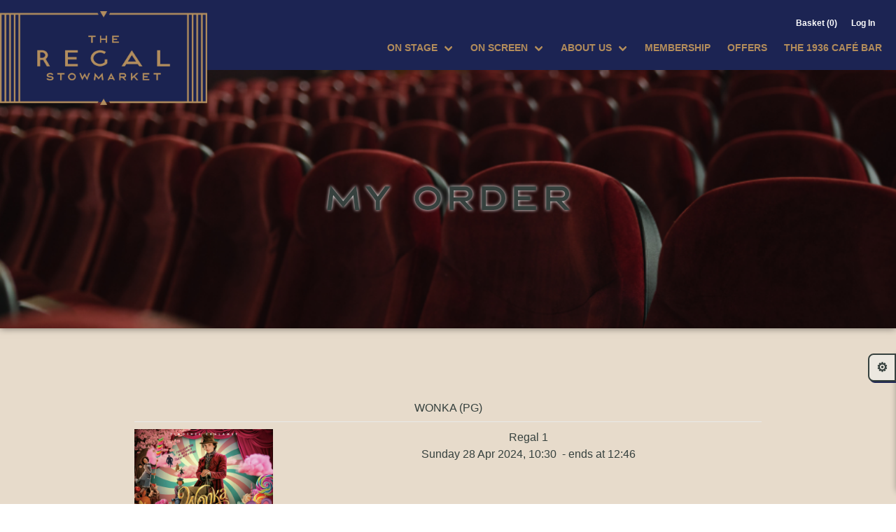

--- FILE ---
content_type: text/html; charset="UTF-8"
request_url: https://regalstowmarket.co.uk/RegalStowmarket.dll/Booking?Booking=TSelectItems.waSelectItemsPrompt.TcsWebMenuItem_1265.TcsWebTab_1266.TcsPerformance_6575153.TcsSection_1254513
body_size: 845814
content:
<!DOCTYPE html>
<html xmlns="http://www.w3.org/1999/xhtml" lang="en" xml:lang="en">
  <head>
      <title>The Regal Stowmarket | Booking</title>
      <meta charset="UTF-8">
      <!--
        ____  ____  _    _   __  __     __  ____ __     __  ____ _______ ______ __   __   ___     ________ ______
      /  __ |/ __ \| |  | |/ __ \\ \   / / /  __|\ \   / //  ___|__   __|  ____|  \_/  |/ ___|   |       //      |
      | |__ | |  | | |  | | |  | |\ \_/ /  | |__  \ \_/ / | |__    | |  | |____|       | |___    |      //       |
       \__ || |__| | |  | | |  | | \   /   \__  |  \   /   \__ |   | |  |  ____| |\_/| |\__  |    )     ||      (
       __| ||  __  | |__| | |__| |  | |     __| |   | |    __| |   | |  | |____| |   | |___| |   |      //       |
      |____/|_| _|_|\____/ \____/   |_|    |____/   |_|   |____/   |_|  |______|_|   |_|_____/   |_____//________|
    
      -->
    <!-- Mobile Specific Metas -->
    <meta name="viewport" content="width=device-width, initial-scale=1.0, minimum-scale=1, maximum-scale=1.0, user-scalable=0" />
    <!-- Force IE9 to render in normal mode -->
    <meta http-equiv="X-UA-Compatible" content="IE=edge" />
  <link rel="apple-touch-icon" sizes="152x152" href="https://regalstowmarket.co.uk/RegalStowmarket/favicons/apple-touch-icon.png">
  <link rel="icon" type="image/png" sizes="32x32" href="https://regalstowmarket.co.uk/RegalStowmarket/favicons/favicon-32x32.png">
  <link rel="icon" type="image/png" sizes="16x16" href="https://regalstowmarket.co.uk/RegalStowmarket/favicons/favicon-16x16.png">
  <link rel="manifest" href="https://regalstowmarket.co.uk/RegalStowmarket/favicons/site.webmanifest">
  <meta name="msapplication-TileColor" content="#da532c">
  <meta name="theme-color" content="#ffffff">
    <!-- Core stylesheets -->
<style type="text/css">
  /*! bulma.io v0.8.0 | MIT License | github.com/jgthms/bulma */ 
  @-webkit-keyframes spinAround { 
    from { 
      transform: rotate(0deg); 
    } 
    to { 
      transform: rotate(359deg); 
    } 
  } 
  @keyframes spinAround { 
    from { 
      transform: rotate(0deg); 
    } 
    to { 
      transform: rotate(359deg); 
    } 
  } 
 
  .delete, .modal-close, .is-unselectable, .button, .file, .breadcrumb, .pagination-previous, 
  .pagination-next, 
  .pagination-link, 
  .pagination-ellipsis, .tabs { 
    -webkit-touch-callout: none; 
    -webkit-user-select: none; 
    -moz-user-select: none; 
    -ms-user-select: none; 
    user-select: none; 
  } 
 
  .select:not(.is-multiple):not(.is-loading)::after, .navbar-link:not(.is-arrowless)::after { 
    border: 3px solid transparent; 
    border-radius: 2px; 
    border-right: 0; 
    border-top: 0; 
    content: " "; 
    display: block; 
    height: 0.625em; 
    margin-top: -0.4375em; 
    pointer-events: none; 
    position: absolute; 
    top: 50%; 
    transform: rotate(-45deg); 
    transform-origin: center; 
    width: 0.625em; 
  } 
 
  .box:not(:last-child), .content:not(:last-child), .notification:not(:last-child), .progress:not(:last-child), .table:not(:last-child), .table-container:not(:last-child), .title:not(:last-child), 
  .subtitle:not(:last-child), .block:not(:last-child), .highlight:not(:last-child), .breadcrumb:not(:last-child), .level:not(:last-child), .list:not(:last-child), .message:not(:last-child), .pagination:not(:last-child), .tabs:not(:last-child) { 
    margin-bottom: 1.5rem; 
  } 
 
  .delete, .modal-close { 
    -moz-appearance: none; 
    -webkit-appearance: none; 
    background-color: rgba(10, 10, 10, 0.2); 
    border: none; 
    border-radius: 290486px; 
    cursor: pointer; 
    pointer-events: auto; 
    display: inline-block; 
    flex-grow: 0; 
    flex-shrink: 0; 
    font-size: 0; 
    height: 20px; 
    max-height: 20px; 
    max-width: 20px; 
    min-height: 20px; 
    min-width: 20px; 
    outline: none; 
    position: relative; 
    vertical-align: top; 
    width: 20px; 
  } 
 
  .delete::before, .modal-close::before, .delete::after, .modal-close::after { 
    background-color: white; 
    content: ""; 
    display: block; 
    left: 50%; 
    position: absolute; 
    top: 50%; 
    transform: translateX(-50%) translateY(-50%) rotate(45deg); 
    transform-origin: center center; 
  } 
 
  .delete::before, .modal-close::before { 
    height: 2px; 
    width: 50%; 
  } 
 
  .delete::after, .modal-close::after { 
    height: 50%; 
    width: 2px; 
  } 
 
  .delete:hover, .modal-close:hover, .delete:focus, .modal-close:focus { 
    background-color: rgba(10, 10, 10, 0.3); 
  } 
 
  .delete:active, .modal-close:active { 
    background-color: rgba(10, 10, 10, 0.4); 
  } 
 
  .is-small.delete, .is-small.modal-close { 
    height: 16px; 
    max-height: 16px; 
    max-width: 16px; 
    min-height: 16px; 
    min-width: 16px; 
    width: 16px; 
  } 
 
  .is-medium.delete, .is-medium.modal-close { 
    height: 24px; 
    max-height: 24px; 
    max-width: 24px; 
    min-height: 24px; 
    min-width: 24px; 
    width: 24px; 
  } 
 
  .is-large.delete, .is-large.modal-close { 
    height: 32px; 
    max-height: 32px; 
    max-width: 32px; 
    min-height: 32px; 
    min-width: 32px; 
    width: 32px; 
  } 
 
  .button.is-loading::after, .loader, .select.is-loading::after, .control.is-loading::after { 
    -webkit-animation: spinAround 500ms infinite linear; 
            animation: spinAround 500ms infinite linear; 
    border: 2px solid #dbdbdb; 
    border-radius: 290486px; 
    border-right-color: transparent; 
    border-top-color: transparent; 
    content: ""; 
    display: block; 
    height: 1em; 
    position: relative; 
    width: 1em; 
  } 
 
  .is-overlay, .image.is-square img, 
  .image.is-square .has-ratio, .image.is-1by1 img, 
  .image.is-1by1 .has-ratio, .image.is-5by4 img, 
  .image.is-5by4 .has-ratio, .image.is-4by3 img, 
  .image.is-4by3 .has-ratio, .image.is-3by2 img, 
  .image.is-3by2 .has-ratio, .image.is-5by3 img, 
  .image.is-5by3 .has-ratio, .image.is-16by9 img, 
  .image.is-16by9 .has-ratio, .image.is-2by1 img, 
  .image.is-2by1 .has-ratio, .image.is-3by1 img, 
  .image.is-3by1 .has-ratio, .image.is-4by5 img, 
  .image.is-4by5 .has-ratio, .image.is-3by4 img, 
  .image.is-3by4 .has-ratio, .image.is-2by3 img, 
  .image.is-2by3 .has-ratio, .image.is-3by5 img, 
  .image.is-3by5 .has-ratio, .image.is-9by16 img, 
  .image.is-9by16 .has-ratio, .image.is-1by2 img, 
  .image.is-1by2 .has-ratio, .image.is-1by3 img, 
  .image.is-1by3 .has-ratio, .modal, .modal-background, .hero-video { 
    bottom: 0; 
    left: 0; 
    position: absolute; 
    right: 0; 
    top: 0; 
  } 
 
  .button, .input, .textarea, .select select, .file-cta, 
  .file-name, .pagination-previous, 
  .pagination-next, 
  .pagination-link, 
  .pagination-ellipsis { 
    -moz-appearance: none; 
    -webkit-appearance: none; 
    align-items: center; 
    border: 1px solid transparent; 
    border-radius: 4px; 
    box-shadow: none; 
    display: inline-flex; 
    font-size: 1rem; 
    height: 2.5em; 
    justify-content: flex-start; 
    line-height: 1.5; 
    padding-bottom: calc(0.5em - 1px); 
    padding-left: calc(0.75em - 1px); 
    padding-right: calc(0.75em - 1px); 
    padding-top: calc(0.5em - 1px); 
    position: relative; 
    vertical-align: top; 
  } 
 
  .button:focus, .input:focus, .textarea:focus, .select select:focus, .file-cta:focus, 
  .file-name:focus, .pagination-previous:focus, 
  .pagination-next:focus, 
  .pagination-link:focus, 
  .pagination-ellipsis:focus, .is-focused.button, .is-focused.input, .is-focused.textarea, .select select.is-focused, .is-focused.file-cta, 
  .is-focused.file-name, .is-focused.pagination-previous, 
  .is-focused.pagination-next, 
  .is-focused.pagination-link, 
  .is-focused.pagination-ellipsis, .button:active, .input:active, .textarea:active, .select select:active, .file-cta:active, 
  .file-name:active, .pagination-previous:active, 
  .pagination-next:active, 
  .pagination-link:active, 
  .pagination-ellipsis:active, .is-active.button, .is-active.input, .is-active.textarea, .select select.is-active, .is-active.file-cta, 
  .is-active.file-name, .is-active.pagination-previous, 
  .is-active.pagination-next, 
  .is-active.pagination-link, 
  .is-active.pagination-ellipsis { 
    outline: none; 
  } 
 
  .button[disabled], .input[disabled], .textarea[disabled], .select select[disabled], .file-cta[disabled], 
  .file-name[disabled], .pagination-previous[disabled], 
  .pagination-next[disabled], 
  .pagination-link[disabled], 
  .pagination-ellipsis[disabled], 
  fieldset[disabled] .button, 
  fieldset[disabled] .input, 
  fieldset[disabled] .textarea, 
  fieldset[disabled] .select select, 
  .select fieldset[disabled] select, 
  fieldset[disabled] .file-cta, 
  fieldset[disabled] .file-name, 
  fieldset[disabled] .pagination-previous, 
  fieldset[disabled] .pagination-next, 
  fieldset[disabled] .pagination-link, 
  fieldset[disabled] .pagination-ellipsis { 
    cursor: not-allowed; 
  } 
 
  /*! minireset.css v0.0.6 | MIT License | github.com/jgthms/minireset.css */ 
  html, 
  body, 
  p, 
  ol, 
  ul, 
  li, 
  dl, 
  dt, 
  dd, 
  blockquote, 
  figure, 
  fieldset, 
  legend, 
  textarea, 
  pre, 
  iframe, 
  hr, 
  h1, 
  h2, 
  h3, 
  h4, 
  h5, 
  h6 { 
    margin: 0; 
    padding: 0; 
  } 
 
  h1, 
  h2, 
  h3, 
  h4, 
  h5, 
  h6 { 
    font-size: 100%; 
    font-weight: normal; 
  } 
 
  ul { 
    list-style: none; 
  } 
 
  button, 
  input, 
  select, 
  textarea { 
    margin: 0; 
  } 
 
  html { 
    box-sizing: border-box; 
  } 
 
  *, *::before, *::after { 
    box-sizing: inherit; 
  } 
 
  img, 
  video { 
    height: auto; 
    max-width: 100%; 
  } 
 
  iframe { 
    border: 0; 
  } 
 
  table { 
    border-collapse: collapse; 
    border-spacing: 0; 
  } 
 
  td, 
  th { 
    padding: 0; 
  } 
 
  td:not([align]), 
  th:not([align]) { 
    text-align: left; 
  } 
 
  html { 
    background-color: white; 
    font-size: 16px; 
    -moz-osx-font-smoothing: grayscale; 
    -webkit-font-smoothing: antialiased; 
    min-width: 300px; 
    overflow-x: hidden; 
    overflow-y: scroll; 
    text-rendering: optimizeLegibility; 
    -webkit-text-size-adjust: 100%; 
       -moz-text-size-adjust: 100%; 
        -ms-text-size-adjust: 100%; 
            text-size-adjust: 100%; 
  } 
 
  article, 
  aside, 
  figure, 
  footer, 
  header, 
  hgroup, 
  section { 
    display: block; 
  } 
 
  body, 
  button, 
  input, 
  select, 
  textarea { 
    font-family: BlinkMacSystemFont, -apple-system, "Segoe UI", "Roboto", "Oxygen", "Ubuntu", "Cantarell", "Fira Sans", "Droid Sans", "Helvetica Neue", "Helvetica", "Arial", sans-serif; 
  } 
 
  code, 
  pre { 
    -moz-osx-font-smoothing: auto; 
    -webkit-font-smoothing: auto; 
    font-family: monospace; 
  } 
 
  body { 
    color: #4a4a4a; 
    font-size: 1em; 
    font-weight: 400; 
    line-height: 1.5; 
  } 
 
  a { 
    color: #3273dc; 
    cursor: pointer; 
    text-decoration: none; 
  } 
 
  a strong { 
    color: currentColor; 
  } 
 
  a:hover { 
    color: #363636; 
  } 
 
  code { 
    background-color: whitesmoke; 
    color: #f14668; 
    font-size: 0.875em; 
    font-weight: normal; 
    padding: 0.25em 0.5em 0.25em; 
  } 
 
  hr { 
    background-color: whitesmoke; 
    border: none; 
    display: block; 
    height: 2px; 
    margin: 1.5rem 0; 
  } 
 
  img { 
    height: auto; 
    width: 100%; 
    max-width: 100%; 
  } 
 
  input[type="checkbox"], 
  input[type="radio"] { 
    vertical-align: baseline; 
  } 
 
  small { 
    font-size: 0.875em; 
  } 
 
  span { 
    font-style: inherit; 
    font-weight: inherit; 
  } 
 
  strong { 
    color: #363636; 
    font-weight: 700; 
  } 
 
  fieldset { 
    border: none; 
  } 
 
  pre { 
    -webkit-overflow-scrolling: touch; 
    background-color: whitesmoke; 
    color: #4a4a4a; 
    font-size: 0.875em; 
    overflow-x: auto; 
    padding: 1.25rem 1.5rem; 
    white-space: pre; 
    word-wrap: normal; 
  } 
 
  pre code { 
    background-color: transparent; 
    color: currentColor; 
    font-size: 1em; 
    padding: 0; 
  } 
 
  table td, 
  table th { 
    vertical-align: top; 
  } 
 
  table td:not([align]), 
  table th:not([align]) { 
    text-align: left; 
  } 
 
  table th { 
    color: #363636; 
  } 
 
  .is-clearfix::after { 
    clear: both; 
    content: " "; 
    display: table; 
  } 
 
  .is-pulled-left { 
    float: left !important; 
  } 
 
  .is-pulled-right { 
    float: right !important; 
  } 
 
  .is-clipped { 
    overflow: hidden !important; 
  } 
 
  .is-size-1 { 
    font-size: 3rem !important; 
  } 
 
  .is-size-2 { 
    font-size: 2.5rem !important; 
  } 
 
  .is-size-3 { 
    font-size: 2rem !important; 
  } 
 
  .is-size-4 { 
    font-size: 1.5rem !important; 
  } 
 
  .is-size-5 { 
    font-size: 1.25rem !important; 
  } 
 
  .is-size-6 { 
    font-size: 1rem !important; 
  } 
 
  .is-size-7 { 
    font-size: 0.75rem !important; 
  } 
 
  @media screen and (max-width: 768px) { 
    .is-size-1-mobile { 
      font-size: 3rem !important; 
    } 
    .is-size-2-mobile { 
      font-size: 2.5rem !important; 
    } 
    .is-size-3-mobile { 
      font-size: 2rem !important; 
    } 
    .is-size-4-mobile { 
      font-size: 1.5rem !important; 
    } 
    .is-size-5-mobile { 
      font-size: 1.25rem !important; 
    } 
    .is-size-6-mobile { 
      font-size: 1rem !important; 
    } 
    .is-size-7-mobile { 
      font-size: 0.75rem !important; 
    } 
  } 
 
  @media screen and (min-width: 769px), print { 
    .is-size-1-tablet { 
      font-size: 3rem !important; 
    } 
    .is-size-2-tablet { 
      font-size: 2.5rem !important; 
    } 
    .is-size-3-tablet { 
      font-size: 2rem !important; 
    } 
    .is-size-4-tablet { 
      font-size: 1.5rem !important; 
    } 
    .is-size-5-tablet { 
      font-size: 1.25rem !important; 
    } 
    .is-size-6-tablet { 
      font-size: 1rem !important; 
    } 
    .is-size-7-tablet { 
      font-size: 0.75rem !important; 
    } 
  } 
 
  @media screen and (max-width: 1023px) { 
    .is-size-1-touch { 
      font-size: 3rem !important; 
    } 
    .is-size-2-touch { 
      font-size: 2.5rem !important; 
    } 
    .is-size-3-touch { 
      font-size: 2rem !important; 
    } 
    .is-size-4-touch { 
      font-size: 1.5rem !important; 
    } 
    .is-size-5-touch { 
      font-size: 1.25rem !important; 
    } 
    .is-size-6-touch { 
      font-size: 1rem !important; 
    } 
    .is-size-7-touch { 
      font-size: 0.75rem !important; 
    } 
  } 
 
  @media screen and (min-width: 1024px) { 
    .is-size-1-desktop { 
      font-size: 3rem !important; 
    } 
    .is-size-2-desktop { 
      font-size: 2.5rem !important; 
    } 
    .is-size-3-desktop { 
      font-size: 2rem !important; 
    } 
    .is-size-4-desktop { 
      font-size: 1.5rem !important; 
    } 
    .is-size-5-desktop { 
      font-size: 1.25rem !important; 
    } 
    .is-size-6-desktop { 
      font-size: 1rem !important; 
    } 
    .is-size-7-desktop { 
      font-size: 0.75rem !important; 
    } 
  } 
 
  @media screen and (min-width: 1216px) { 
    .is-size-1-widescreen { 
      font-size: 3rem !important; 
    } 
    .is-size-2-widescreen { 
      font-size: 2.5rem !important; 
    } 
    .is-size-3-widescreen { 
      font-size: 2rem !important; 
    } 
    .is-size-4-widescreen { 
      font-size: 1.5rem !important; 
    } 
    .is-size-5-widescreen { 
      font-size: 1.25rem !important; 
    } 
    .is-size-6-widescreen { 
      font-size: 1rem !important; 
    } 
    .is-size-7-widescreen { 
      font-size: 0.75rem !important; 
    } 
  } 
 
  @media screen and (min-width: 1408px) { 
    .is-size-1-fullhd { 
      font-size: 3rem !important; 
    } 
    .is-size-2-fullhd { 
      font-size: 2.5rem !important; 
    } 
    .is-size-3-fullhd { 
      font-size: 2rem !important; 
    } 
    .is-size-4-fullhd { 
      font-size: 1.5rem !important; 
    } 
    .is-size-5-fullhd { 
      font-size: 1.25rem !important; 
    } 
    .is-size-6-fullhd { 
      font-size: 1rem !important; 
    } 
    .is-size-7-fullhd { 
      font-size: 0.75rem !important; 
    } 
  } 
 
  .has-text-centered { 
    text-align: center !important; 
  } 
 
  .has-text-justified { 
    text-align: justify !important; 
  } 
 
  .has-text-left { 
    text-align: left !important; 
  } 
 
  .has-text-right { 
    text-align: right !important; 
  } 
 
  @media screen and (max-width: 768px) { 
    .has-text-centered-mobile { 
      text-align: center !important; 
    } 
  } 
 
  @media screen and (min-width: 769px), print { 
    .has-text-centered-tablet { 
      text-align: center !important; 
    } 
  } 
 
  @media screen and (min-width: 769px) and (max-width: 1023px) { 
    .has-text-centered-tablet-only { 
      text-align: center !important; 
    } 
  } 
 
  @media screen and (max-width: 1023px) { 
    .has-text-centered-touch { 
      text-align: center !important; 
    } 
  } 
 
  @media screen and (min-width: 1024px) { 
    .has-text-centered-desktop { 
      text-align: center !important; 
    } 
  } 
 
  @media screen and (min-width: 1024px) and (max-width: 1215px) { 
    .has-text-centered-desktop-only { 
      text-align: center !important; 
    } 
  } 
 
  @media screen and (min-width: 1216px) { 
    .has-text-centered-widescreen { 
      text-align: center !important; 
    } 
  } 
 
  @media screen and (min-width: 1216px) and (max-width: 1407px) { 
    .has-text-centered-widescreen-only { 
      text-align: center !important; 
    } 
  } 
 
  @media screen and (min-width: 1408px) { 
    .has-text-centered-fullhd { 
      text-align: center !important; 
    } 
  } 
 
  @media screen and (max-width: 768px) { 
    .has-text-justified-mobile { 
      text-align: justify !important; 
    } 
  } 
 
  @media screen and (min-width: 769px), print { 
    .has-text-justified-tablet { 
      text-align: justify !important; 
    } 
  } 
 
  @media screen and (min-width: 769px) and (max-width: 1023px) { 
    .has-text-justified-tablet-only { 
      text-align: justify !important; 
    } 
  } 
 
  @media screen and (max-width: 1023px) { 
    .has-text-justified-touch { 
      text-align: justify !important; 
    } 
  } 
 
  @media screen and (min-width: 1024px) { 
    .has-text-justified-desktop { 
      text-align: justify !important; 
    } 
  } 
 
  @media screen and (min-width: 1024px) and (max-width: 1215px) { 
    .has-text-justified-desktop-only { 
      text-align: justify !important; 
    } 
  } 
 
  @media screen and (min-width: 1216px) { 
    .has-text-justified-widescreen { 
      text-align: justify !important; 
    } 
  } 
 
  @media screen and (min-width: 1216px) and (max-width: 1407px) { 
    .has-text-justified-widescreen-only { 
      text-align: justify !important; 
    } 
  } 
 
  @media screen and (min-width: 1408px) { 
    .has-text-justified-fullhd { 
      text-align: justify !important; 
    } 
  } 
 
  @media screen and (max-width: 768px) { 
    .has-text-left-mobile { 
      text-align: left !important; 
    } 
  } 
 
  @media screen and (min-width: 769px), print { 
    .has-text-left-tablet { 
      text-align: left !important; 
    } 
  } 
 
  @media screen and (min-width: 769px) and (max-width: 1023px) { 
    .has-text-left-tablet-only { 
      text-align: left !important; 
    } 
  } 
 
  @media screen and (max-width: 1023px) { 
    .has-text-left-touch { 
      text-align: left !important; 
    } 
  } 
 
  @media screen and (min-width: 1024px) { 
    .has-text-left-desktop { 
      text-align: left !important; 
    } 
  } 
 
  @media screen and (min-width: 1024px) and (max-width: 1215px) { 
    .has-text-left-desktop-only { 
      text-align: left !important; 
    } 
  } 
 
  @media screen and (min-width: 1216px) { 
    .has-text-left-widescreen { 
      text-align: left !important; 
    } 
  } 
 
  @media screen and (min-width: 1216px) and (max-width: 1407px) { 
    .has-text-left-widescreen-only { 
      text-align: left !important; 
    } 
  } 
 
  @media screen and (min-width: 1408px) { 
    .has-text-left-fullhd { 
      text-align: left !important; 
    } 
  } 
 
  @media screen and (max-width: 768px) { 
    .has-text-right-mobile { 
      text-align: right !important; 
    } 
  } 
 
  @media screen and (min-width: 769px), print { 
    .has-text-right-tablet { 
      text-align: right !important; 
    } 
  } 
 
  @media screen and (min-width: 769px) and (max-width: 1023px) { 
    .has-text-right-tablet-only { 
      text-align: right !important; 
    } 
  } 
 
  @media screen and (max-width: 1023px) { 
    .has-text-right-touch { 
      text-align: right !important; 
    } 
  } 
 
  @media screen and (min-width: 1024px) { 
    .has-text-right-desktop { 
      text-align: right !important; 
    } 
  } 
 
  @media screen and (min-width: 1024px) and (max-width: 1215px) { 
    .has-text-right-desktop-only { 
      text-align: right !important; 
    } 
  } 
 
  @media screen and (min-width: 1216px) { 
    .has-text-right-widescreen { 
      text-align: right !important; 
    } 
  } 
 
  @media screen and (min-width: 1216px) and (max-width: 1407px) { 
    .has-text-right-widescreen-only { 
      text-align: right !important; 
    } 
  } 
 
  @media screen and (min-width: 1408px) { 
    .has-text-right-fullhd { 
      text-align: right !important; 
    } 
  } 
 
  .is-capitalized { 
    text-transform: capitalize !important; 
  } 
 
  .is-lowercase { 
    text-transform: lowercase !important; 
  } 
 
  .is-uppercase { 
    text-transform: uppercase !important; 
  } 
 
  .is-italic { 
    font-style: italic !important; 
  } 
 
  .has-text-white { 
    color: white !important; 
  } 
 
  a.has-text-white:hover, a.has-text-white:focus { 
    color: #e6e6e6 !important; 
  } 
 
  .has-background-white { 
    background-color: white !important; 
  } 
 
  .has-text-black { 
    color: #0a0a0a !important; 
  } 
 
  a.has-text-black:hover, a.has-text-black:focus { 
    color: black !important; 
  } 
 
  .has-background-black { 
    background-color: #0a0a0a !important; 
  } 
 
  .has-text-light { 
    color: whitesmoke !important; 
  } 
 
  a.has-text-light:hover, a.has-text-light:focus { 
    color: #dbdbdb !important; 
  } 
 
  .has-background-light { 
    background-color: whitesmoke !important; 
  } 
 
  .has-text-dark { 
    color: #363636 !important; 
  } 
 
  a.has-text-dark:hover, a.has-text-dark:focus { 
    color: #1c1c1c !important; 
  } 
 
  .has-background-dark { 
    background-color: #363636 !important; 
  } 
 
  .has-text-primary { 
    color: #00d1b2 !important; 
  } 
 
  a.has-text-primary:hover, a.has-text-primary:focus { 
    color: #009e86 !important; 
  } 
 
  .has-background-primary { 
    background-color: #00d1b2 !important; 
  } 
 
  .has-text-link { 
    color: #3273dc !important; 
  } 
 
  a.has-text-link:hover, a.has-text-link:focus { 
    color: #205bbc !important; 
  } 
 
  .has-background-link { 
    background-color: #3273dc !important; 
  } 
 
  .has-text-info { 
    color: #3298dc !important; 
  } 
 
  a.has-text-info:hover, a.has-text-info:focus { 
    color: #207dbc !important; 
  } 
 
  .has-background-info { 
    background-color: #3298dc !important; 
  } 
 
  .has-text-success { 
    color: #48c774 !important; 
  } 
 
  a.has-text-success:hover, a.has-text-success:focus { 
    color: #34a85c !important; 
  } 
 
  .has-background-success { 
    background-color: #48c774 !important; 
  } 
 
  .has-text-warning { 
    color: #ffdd57 !important; 
  } 
 
  a.has-text-warning:hover, a.has-text-warning:focus { 
    color: #ffd324 !important; 
  } 
 
  .has-background-warning { 
    background-color: #ffdd57 !important; 
  } 
 
  .has-text-danger { 
    color: #f14668 !important; 
  } 
 
  a.has-text-danger:hover, a.has-text-danger:focus { 
    color: #ee1742 !important; 
  } 
 
  .has-background-danger { 
    background-color: #f14668 !important; 
  } 
 
  .has-text-black-bis { 
    color: #121212 !important; 
  } 
 
  .has-background-black-bis { 
    background-color: #121212 !important; 
  } 
 
  .has-text-black-ter { 
    color: #242424 !important; 
  } 
 
  .has-background-black-ter { 
    background-color: #242424 !important; 
  } 
 
  .has-text-grey-darker { 
    color: #363636 !important; 
  } 
 
  .has-background-grey-darker { 
    background-color: #363636 !important; 
  } 
 
  .has-text-grey-dark { 
    color: #4a4a4a !important; 
  } 
 
  .has-background-grey-dark { 
    background-color: #4a4a4a !important; 
  } 
 
  .has-text-grey { 
    color: #7a7a7a !important; 
  } 
 
  .has-background-grey { 
    background-color: #7a7a7a !important; 
  } 
 
  .has-text-grey-light { 
    color: #b5b5b5 !important; 
  } 
 
  .has-background-grey-light { 
    background-color: #b5b5b5 !important; 
  } 
 
  .has-text-grey-lighter { 
    color: #dbdbdb !important; 
  } 
 
  .has-background-grey-lighter { 
    background-color: #dbdbdb !important; 
  } 
 
  .has-text-white-ter { 
    color: whitesmoke !important; 
  } 
 
  .has-background-white-ter { 
    background-color: whitesmoke !important; 
  } 
 
  .has-text-white-bis { 
    color: #fafafa !important; 
  } 
 
  .has-background-white-bis { 
    background-color: #fafafa !important; 
  } 
 
  .has-text-weight-light { 
    font-weight: 300 !important; 
  } 
 
  .has-text-weight-normal { 
    font-weight: 400 !important; 
  } 
 
  .has-text-weight-medium { 
    font-weight: 500 !important; 
  } 
 
  .has-text-weight-semibold { 
    font-weight: 600 !important; 
  } 
 
  .has-text-weight-bold { 
    font-weight: 700 !important; 
  } 
 
  .is-family-primary { 
    font-family: BlinkMacSystemFont, -apple-system, "Segoe UI", "Roboto", "Oxygen", "Ubuntu", "Cantarell", "Fira Sans", "Droid Sans", "Helvetica Neue", "Helvetica", "Arial", sans-serif !important; 
  } 
 
  .is-family-secondary { 
    font-family: BlinkMacSystemFont, -apple-system, "Segoe UI", "Roboto", "Oxygen", "Ubuntu", "Cantarell", "Fira Sans", "Droid Sans", "Helvetica Neue", "Helvetica", "Arial", sans-serif !important; 
  } 
 
  .is-family-sans-serif { 
    font-family: BlinkMacSystemFont, -apple-system, "Segoe UI", "Roboto", "Oxygen", "Ubuntu", "Cantarell", "Fira Sans", "Droid Sans", "Helvetica Neue", "Helvetica", "Arial", sans-serif !important; 
  } 
 
  .is-family-monospace { 
    font-family: monospace !important; 
  } 
 
  .is-family-code { 
    font-family: monospace !important; 
  } 
 
  .is-block { 
    display: block !important; 
  } 
 
  @media screen and (max-width: 768px) { 
    .is-block-mobile { 
      display: block !important; 
    } 
  } 
 
  @media screen and (min-width: 769px), print { 
    .is-block-tablet { 
      display: block !important; 
    } 
  } 
 
  @media screen and (min-width: 769px) and (max-width: 1023px) { 
    .is-block-tablet-only { 
      display: block !important; 
    } 
  } 
 
  @media screen and (max-width: 1023px) { 
    .is-block-touch { 
      display: block !important; 
    } 
  } 
 
  @media screen and (min-width: 1024px) { 
    .is-block-desktop { 
      display: block !important; 
    } 
  } 
 
  @media screen and (min-width: 1024px) and (max-width: 1215px) { 
    .is-block-desktop-only { 
      display: block !important; 
    } 
  } 
 
  @media screen and (min-width: 1216px) { 
    .is-block-widescreen { 
      display: block !important; 
    } 
  } 
 
  @media screen and (min-width: 1216px) and (max-width: 1407px) { 
    .is-block-widescreen-only { 
      display: block !important; 
    } 
  } 
 
  @media screen and (min-width: 1408px) { 
    .is-block-fullhd { 
      display: block !important; 
    } 
  } 
 
  .is-flex { 
    display: flex !important; 
  } 
 
  @media screen and (max-width: 768px) { 
    .is-flex-mobile { 
      display: flex !important; 
    } 
  } 
 
  @media screen and (min-width: 769px), print { 
    .is-flex-tablet { 
      display: flex !important; 
    } 
  } 
 
  @media screen and (min-width: 769px) and (max-width: 1023px) { 
    .is-flex-tablet-only { 
      display: flex !important; 
    } 
  } 
 
  @media screen and (max-width: 1023px) { 
    .is-flex-touch { 
      display: flex !important; 
    } 
  } 
 
  @media screen and (min-width: 1024px) { 
    .is-flex-desktop { 
      display: flex !important; 
    } 
  } 
 
  @media screen and (min-width: 1024px) and (max-width: 1215px) { 
    .is-flex-desktop-only { 
      display: flex !important; 
    } 
  } 
 
  @media screen and (min-width: 1216px) { 
    .is-flex-widescreen { 
      display: flex !important; 
    } 
  } 
 
  @media screen and (min-width: 1216px) and (max-width: 1407px) { 
    .is-flex-widescreen-only { 
      display: flex !important; 
    } 
  } 
 
  @media screen and (min-width: 1408px) { 
    .is-flex-fullhd { 
      display: flex !important; 
    } 
  } 
 
  .is-inline { 
    display: inline !important; 
  } 
 
  @media screen and (max-width: 768px) { 
    .is-inline-mobile { 
      display: inline !important; 
    } 
  } 
 
  @media screen and (min-width: 769px), print { 
    .is-inline-tablet { 
      display: inline !important; 
    } 
  } 
 
  @media screen and (min-width: 769px) and (max-width: 1023px) { 
    .is-inline-tablet-only { 
      display: inline !important; 
    } 
  } 
 
  @media screen and (max-width: 1023px) { 
    .is-inline-touch { 
      display: inline !important; 
    } 
  } 
 
  @media screen and (min-width: 1024px) { 
    .is-inline-desktop { 
      display: inline !important; 
    } 
  } 
 
  @media screen and (min-width: 1024px) and (max-width: 1215px) { 
    .is-inline-desktop-only { 
      display: inline !important; 
    } 
  } 
 
  @media screen and (min-width: 1216px) { 
    .is-inline-widescreen { 
      display: inline !important; 
    } 
  } 
 
  @media screen and (min-width: 1216px) and (max-width: 1407px) { 
    .is-inline-widescreen-only { 
      display: inline !important; 
    } 
  } 
 
  @media screen and (min-width: 1408px) { 
    .is-inline-fullhd { 
      display: inline !important; 
    } 
  } 
 
  .is-inline-block { 
    display: inline-block !important; 
  } 
 
  @media screen and (max-width: 768px) { 
    .is-inline-block-mobile { 
      display: inline-block !important; 
    } 
  } 
 
  @media screen and (min-width: 769px), print { 
    .is-inline-block-tablet { 
      display: inline-block !important; 
    } 
  } 
 
  @media screen and (min-width: 769px) and (max-width: 1023px) { 
    .is-inline-block-tablet-only { 
      display: inline-block !important; 
    } 
  } 
 
  @media screen and (max-width: 1023px) { 
    .is-inline-block-touch { 
      display: inline-block !important; 
    } 
  } 
 
  @media screen and (min-width: 1024px) { 
    .is-inline-block-desktop { 
      display: inline-block !important; 
    } 
  } 
 
  @media screen and (min-width: 1024px) and (max-width: 1215px) { 
    .is-inline-block-desktop-only { 
      display: inline-block !important; 
    } 
  } 
 
  @media screen and (min-width: 1216px) { 
    .is-inline-block-widescreen { 
      display: inline-block !important; 
    } 
  } 
 
  @media screen and (min-width: 1216px) and (max-width: 1407px) { 
    .is-inline-block-widescreen-only { 
      display: inline-block !important; 
    } 
  } 
 
  @media screen and (min-width: 1408px) { 
    .is-inline-block-fullhd { 
      display: inline-block !important; 
    } 
  } 
 
  .is-inline-flex { 
    display: inline-flex !important; 
  } 
 
  @media screen and (max-width: 768px) { 
    .is-inline-flex-mobile { 
      display: inline-flex !important; 
    } 
  } 
 
  @media screen and (min-width: 769px), print { 
    .is-inline-flex-tablet { 
      display: inline-flex !important; 
    } 
  } 
 
  @media screen and (min-width: 769px) and (max-width: 1023px) { 
    .is-inline-flex-tablet-only { 
      display: inline-flex !important; 
    } 
  } 
 
  @media screen and (max-width: 1023px) { 
    .is-inline-flex-touch { 
      display: inline-flex !important; 
    } 
  } 
 
  @media screen and (min-width: 1024px) { 
    .is-inline-flex-desktop { 
      display: inline-flex !important; 
    } 
  } 
 
  @media screen and (min-width: 1024px) and (max-width: 1215px) { 
    .is-inline-flex-desktop-only { 
      display: inline-flex !important; 
    } 
  } 
 
  @media screen and (min-width: 1216px) { 
    .is-inline-flex-widescreen { 
      display: inline-flex !important; 
    } 
  } 
 
  @media screen and (min-width: 1216px) and (max-width: 1407px) { 
    .is-inline-flex-widescreen-only { 
      display: inline-flex !important; 
    } 
  } 
 
  @media screen and (min-width: 1408px) { 
    .is-inline-flex-fullhd { 
      display: inline-flex !important; 
    } 
  } 
 
  .is-hidden { 
    display: none !important; 
  } 
 
  .is-sr-only { 
    border: none !important; 
    clip: rect(0, 0, 0, 0) !important; 
    height: 0.01em !important; 
    overflow: hidden !important; 
    padding: 0 !important; 
    position: absolute !important; 
    white-space: nowrap !important; 
    width: 0.01em !important; 
  } 
 
  @media screen and (max-width: 768px) { 
    .is-hidden-mobile { 
      display: none !important; 
    } 
  } 
 
  @media screen and (min-width: 769px), print { 
    .is-hidden-tablet { 
      display: none !important; 
    } 
  } 
 
  @media screen and (min-width: 769px) and (max-width: 1023px) { 
    .is-hidden-tablet-only { 
      display: none !important; 
    } 
  } 
 
  @media screen and (max-width: 1023px) { 
    .is-hidden-touch { 
      display: none !important; 
    } 
  } 
 
  @media screen and (min-width: 1024px) { 
    .is-hidden-desktop { 
      display: none !important; 
    } 
  } 
 
  @media screen and (min-width: 1024px) and (max-width: 1215px) { 
    .is-hidden-desktop-only { 
      display: none !important; 
    } 
  } 
 
  @media screen and (min-width: 1216px) { 
    .is-hidden-widescreen { 
      display: none !important; 
    } 
  } 
 
  @media screen and (min-width: 1216px) and (max-width: 1407px) { 
    .is-hidden-widescreen-only { 
      display: none !important; 
    } 
  } 
 
  @media screen and (min-width: 1408px) { 
    .is-hidden-fullhd { 
      display: none !important; 
    } 
  } 
 
  .is-invisible { 
    visibility: hidden !important; 
  } 
 
  @media screen and (max-width: 768px) { 
    .is-invisible-mobile { 
      visibility: hidden !important; 
    } 
  } 
 
  @media screen and (min-width: 769px), print { 
    .is-invisible-tablet { 
      visibility: hidden !important; 
    } 
  } 
 
  @media screen and (min-width: 769px) and (max-width: 1023px) { 
    .is-invisible-tablet-only { 
      visibility: hidden !important; 
    } 
  } 
 
  @media screen and (max-width: 1023px) { 
    .is-invisible-touch { 
      visibility: hidden !important; 
    } 
  } 
 
  @media screen and (min-width: 1024px) { 
    .is-invisible-desktop { 
      visibility: hidden !important; 
    } 
  } 
 
  @media screen and (min-width: 1024px) and (max-width: 1215px) { 
    .is-invisible-desktop-only { 
      visibility: hidden !important; 
    } 
  } 
 
  @media screen and (min-width: 1216px) { 
    .is-invisible-widescreen { 
      visibility: hidden !important; 
    } 
  } 
 
  @media screen and (min-width: 1216px) and (max-width: 1407px) { 
    .is-invisible-widescreen-only { 
      visibility: hidden !important; 
    } 
  } 
 
  @media screen and (min-width: 1408px) { 
    .is-invisible-fullhd { 
      visibility: hidden !important; 
    } 
  } 
 
  .is-marginless { 
    margin: 0 !important; 
  } 
 
  .is-paddingless { 
    padding: 0 !important; 
  } 
 
  .is-radiusless { 
    border-radius: 0 !important; 
  } 
 
  .is-shadowless { 
    box-shadow: none !important; 
  } 
 
  .is-relative { 
    position: relative !important; 
  } 
 
  .box { 
    background-color: white; 
    border-radius: 6px; 
    box-shadow: 0 0.5em 1em -0.125em rgba(10, 10, 10, 0.1), 0 0px 0 1px rgba(10, 10, 10, 0.02); 
    color: #4a4a4a; 
    display: block; 
    padding: 1.25rem; 
  } 
 
  a.box:hover, a.box:focus { 
    box-shadow: 0 0.5em 1em -0.125em rgba(10, 10, 10, 0.1), 0 0 0 1px #3273dc; 
  } 
 
  a.box:active { 
    box-shadow: inset 0 1px 2px rgba(10, 10, 10, 0.2), 0 0 0 1px #3273dc; 
  } 
 
  .button { 
    background-color: white; 
    border-color: #dbdbdb; 
    border-width: 1px; 
    color: #363636; 
    cursor: pointer; 
    justify-content: center; 
    padding-bottom: calc(0.5em - 1px); 
    padding-left: 1em; 
    padding-right: 1em; 
    padding-top: calc(0.5em - 1px); 
    text-align: center; 
    white-space: nowrap; 
  } 
 
  .button strong { 
    color: inherit; 
  } 
 
  .button .icon, .button .icon.is-small, .button .icon.is-medium, .button .icon.is-large { 
    height: 1.5em; 
    width: 1.5em; 
  } 
 
  .button .icon:first-child:not(:last-child) { 
    margin-left: calc(-0.5em - 1px); 
    margin-right: 0.25em; 
  } 
 
  .button .icon:last-child:not(:first-child) { 
    margin-left: 0.25em; 
    margin-right: calc(-0.5em - 1px); 
  } 
 
  .button .icon:first-child:last-child { 
    margin-left: calc(-0.5em - 1px); 
    margin-right: calc(-0.5em - 1px); 
  } 
 
  .button:hover, .button.is-hovered { 
    border-color: #b5b5b5; 
    color: #363636; 
  } 
 
  .button:focus, .button.is-focused { 
    border-color: #3273dc; 
    color: #363636; 
  } 
 
  .button:focus:not(:active), .button.is-focused:not(:active) { 
    box-shadow: 0 0 0 0.125em rgba(50, 115, 220, 0.25); 
  } 
 
  .button:active, .button.is-active { 
    border-color: #4a4a4a; 
    color: #363636; 
  } 
 
  .button.is-text { 
    background-color: transparent; 
    border-color: transparent; 
    color: #4a4a4a; 
    text-decoration: underline; 
  } 
 
  .button.is-text:hover, .button.is-text.is-hovered, .button.is-text:focus, .button.is-text.is-focused { 
    background-color: whitesmoke; 
    color: #363636; 
  } 
 
  .button.is-text:active, .button.is-text.is-active { 
    background-color: #e8e8e8; 
    color: #363636; 
  } 
 
  .button.is-text[disabled], 
  fieldset[disabled] .button.is-text { 
    background-color: transparent; 
    border-color: transparent; 
    box-shadow: none; 
  } 
 
  .button.is-white { 
    background-color: white; 
    border-color: transparent; 
    color: #0a0a0a; 
  } 
 
  .button.is-white:hover, .button.is-white.is-hovered { 
    background-color: #f9f9f9; 
    border-color: transparent; 
    color: #0a0a0a; 
  } 
 
  .button.is-white:focus, .button.is-white.is-focused { 
    border-color: transparent; 
    color: #0a0a0a; 
  } 
 
  .button.is-white:focus:not(:active), .button.is-white.is-focused:not(:active) { 
    box-shadow: 0 0 0 0.125em rgba(255, 255, 255, 0.25); 
  } 
 
  .button.is-white:active, .button.is-white.is-active { 
    background-color: #f2f2f2; 
    border-color: transparent; 
    color: #0a0a0a; 
  } 
 
  .button.is-white[disabled], 
  fieldset[disabled] .button.is-white { 
    background-color: white; 
    border-color: transparent; 
    box-shadow: none; 
  } 
 
  .button.is-white.is-inverted { 
    background-color: #0a0a0a; 
    color: white; 
  } 
 
  .button.is-white.is-inverted:hover, .button.is-white.is-inverted.is-hovered { 
    background-color: black; 
  } 
 
  .button.is-white.is-inverted[disabled], 
  fieldset[disabled] .button.is-white.is-inverted { 
    background-color: #0a0a0a; 
    border-color: transparent; 
    box-shadow: none; 
    color: white; 
  } 
 
  .button.is-white.is-loading::after { 
    border-color: transparent transparent #0a0a0a #0a0a0a !important; 
  } 
 
  .button.is-white.is-outlined { 
    background-color: transparent; 
    border-color: white; 
    color: white; 
  } 
 
  .button.is-white.is-outlined:hover, .button.is-white.is-outlined.is-hovered, .button.is-white.is-outlined:focus, .button.is-white.is-outlined.is-focused { 
    background-color: white; 
    border-color: white; 
    color: #0a0a0a; 
  } 
 
  .button.is-white.is-outlined.is-loading::after { 
    border-color: transparent transparent white white !important; 
  } 
 
  .button.is-white.is-outlined.is-loading:hover::after, .button.is-white.is-outlined.is-loading.is-hovered::after, .button.is-white.is-outlined.is-loading:focus::after, .button.is-white.is-outlined.is-loading.is-focused::after { 
    border-color: transparent transparent #0a0a0a #0a0a0a !important; 
  } 
 
  .button.is-white.is-outlined[disabled], 
  fieldset[disabled] .button.is-white.is-outlined { 
    background-color: transparent; 
    border-color: white; 
    box-shadow: none; 
    color: white; 
  } 
 
  .button.is-white.is-inverted.is-outlined { 
    background-color: transparent; 
    border-color: #0a0a0a; 
    color: #0a0a0a; 
  } 
 
  .button.is-white.is-inverted.is-outlined:hover, .button.is-white.is-inverted.is-outlined.is-hovered, .button.is-white.is-inverted.is-outlined:focus, .button.is-white.is-inverted.is-outlined.is-focused { 
    background-color: #0a0a0a; 
    color: white; 
  } 
 
  .button.is-white.is-inverted.is-outlined.is-loading:hover::after, .button.is-white.is-inverted.is-outlined.is-loading.is-hovered::after, .button.is-white.is-inverted.is-outlined.is-loading:focus::after, .button.is-white.is-inverted.is-outlined.is-loading.is-focused::after { 
    border-color: transparent transparent white white !important; 
  } 
 
  .button.is-white.is-inverted.is-outlined[disabled], 
  fieldset[disabled] .button.is-white.is-inverted.is-outlined { 
    background-color: transparent; 
    border-color: #0a0a0a; 
    box-shadow: none; 
    color: #0a0a0a; 
  } 
 
  .button.is-black { 
    background-color: #0a0a0a; 
    border-color: transparent; 
    color: white; 
  } 
 
  .button.is-black:hover, .button.is-black.is-hovered { 
    background-color: #040404; 
    border-color: transparent; 
    color: white; 
  } 
 
  .button.is-black:focus, .button.is-black.is-focused { 
    border-color: transparent; 
    color: white; 
  } 
 
  .button.is-black:focus:not(:active), .button.is-black.is-focused:not(:active) { 
    box-shadow: 0 0 0 0.125em rgba(10, 10, 10, 0.25); 
  } 
 
  .button.is-black:active, .button.is-black.is-active { 
    background-color: black; 
    border-color: transparent; 
    color: white; 
  } 
 
  .button.is-black[disabled], 
  fieldset[disabled] .button.is-black { 
    background-color: #0a0a0a; 
    border-color: transparent; 
    box-shadow: none; 
  } 
 
  .button.is-black.is-inverted { 
    background-color: white; 
    color: #0a0a0a; 
  } 
 
  .button.is-black.is-inverted:hover, .button.is-black.is-inverted.is-hovered { 
    background-color: #f2f2f2; 
  } 
 
  .button.is-black.is-inverted[disabled], 
  fieldset[disabled] .button.is-black.is-inverted { 
    background-color: white; 
    border-color: transparent; 
    box-shadow: none; 
    color: #0a0a0a; 
  } 
 
  .button.is-black.is-loading::after { 
    border-color: transparent transparent white white !important; 
  } 
 
  .button.is-black.is-outlined { 
    background-color: transparent; 
    border-color: #0a0a0a; 
    color: #0a0a0a; 
  } 
 
  .button.is-black.is-outlined:hover, .button.is-black.is-outlined.is-hovered, .button.is-black.is-outlined:focus, .button.is-black.is-outlined.is-focused { 
    background-color: #0a0a0a; 
    border-color: #0a0a0a; 
    color: white; 
  } 
 
  .button.is-black.is-outlined.is-loading::after { 
    border-color: transparent transparent #0a0a0a #0a0a0a !important; 
  } 
 
  .button.is-black.is-outlined.is-loading:hover::after, .button.is-black.is-outlined.is-loading.is-hovered::after, .button.is-black.is-outlined.is-loading:focus::after, .button.is-black.is-outlined.is-loading.is-focused::after { 
    border-color: transparent transparent white white !important; 
  } 
 
  .button.is-black.is-outlined[disabled], 
  fieldset[disabled] .button.is-black.is-outlined { 
    background-color: transparent; 
    border-color: #0a0a0a; 
    box-shadow: none; 
    color: #0a0a0a; 
  } 
 
  .button.is-black.is-inverted.is-outlined { 
    background-color: transparent; 
    border-color: white; 
    color: white; 
  } 
 
  .button.is-black.is-inverted.is-outlined:hover, .button.is-black.is-inverted.is-outlined.is-hovered, .button.is-black.is-inverted.is-outlined:focus, .button.is-black.is-inverted.is-outlined.is-focused { 
    background-color: white; 
    color: #0a0a0a; 
  } 
 
  .button.is-black.is-inverted.is-outlined.is-loading:hover::after, .button.is-black.is-inverted.is-outlined.is-loading.is-hovered::after, .button.is-black.is-inverted.is-outlined.is-loading:focus::after, .button.is-black.is-inverted.is-outlined.is-loading.is-focused::after { 
    border-color: transparent transparent #0a0a0a #0a0a0a !important; 
  } 
 
  .button.is-black.is-inverted.is-outlined[disabled], 
  fieldset[disabled] .button.is-black.is-inverted.is-outlined { 
    background-color: transparent; 
    border-color: white; 
    box-shadow: none; 
    color: white; 
  } 
 
  .button.is-light { 
    background-color: whitesmoke; 
    border-color: transparent; 
    color: rgba(0, 0, 0, 0.7); 
  } 
 
  .button.is-light:hover, .button.is-light.is-hovered { 
    background-color: #eeeeee; 
    border-color: transparent; 
    color: rgba(0, 0, 0, 0.7); 
  } 
 
  .button.is-light:focus, .button.is-light.is-focused { 
    border-color: transparent; 
    color: rgba(0, 0, 0, 0.7); 
  } 
 
  .button.is-light:focus:not(:active), .button.is-light.is-focused:not(:active) { 
    box-shadow: 0 0 0 0.125em rgba(245, 245, 245, 0.25); 
  } 
 
  .button.is-light:active, .button.is-light.is-active { 
    background-color: #e8e8e8; 
    border-color: transparent; 
    color: rgba(0, 0, 0, 0.7); 
  } 
 
  .button.is-light[disabled], 
  fieldset[disabled] .button.is-light { 
    background-color: whitesmoke; 
    border-color: transparent; 
    box-shadow: none; 
  } 
 
  .button.is-light.is-inverted { 
    background-color: rgba(0, 0, 0, 0.7); 
    color: whitesmoke; 
  } 
 
  .button.is-light.is-inverted:hover, .button.is-light.is-inverted.is-hovered { 
    background-color: rgba(0, 0, 0, 0.7); 
  } 
 
  .button.is-light.is-inverted[disabled], 
  fieldset[disabled] .button.is-light.is-inverted { 
    background-color: rgba(0, 0, 0, 0.7); 
    border-color: transparent; 
    box-shadow: none; 
    color: whitesmoke; 
  } 
 
  .button.is-light.is-loading::after { 
    border-color: transparent transparent rgba(0, 0, 0, 0.7) rgba(0, 0, 0, 0.7) !important; 
  } 
 
  .button.is-light.is-outlined { 
    background-color: transparent; 
    border-color: whitesmoke; 
    color: whitesmoke; 
  } 
 
  .button.is-light.is-outlined:hover, .button.is-light.is-outlined.is-hovered, .button.is-light.is-outlined:focus, .button.is-light.is-outlined.is-focused { 
    background-color: whitesmoke; 
    border-color: whitesmoke; 
    color: rgba(0, 0, 0, 0.7); 
  } 
 
  .button.is-light.is-outlined.is-loading::after { 
    border-color: transparent transparent whitesmoke whitesmoke !important; 
  } 
 
  .button.is-light.is-outlined.is-loading:hover::after, .button.is-light.is-outlined.is-loading.is-hovered::after, .button.is-light.is-outlined.is-loading:focus::after, .button.is-light.is-outlined.is-loading.is-focused::after { 
    border-color: transparent transparent rgba(0, 0, 0, 0.7) rgba(0, 0, 0, 0.7) !important; 
  } 
 
  .button.is-light.is-outlined[disabled], 
  fieldset[disabled] .button.is-light.is-outlined { 
    background-color: transparent; 
    border-color: whitesmoke; 
    box-shadow: none; 
    color: whitesmoke; 
  } 
 
  .button.is-light.is-inverted.is-outlined { 
    background-color: transparent; 
    border-color: rgba(0, 0, 0, 0.7); 
    color: rgba(0, 0, 0, 0.7); 
  } 
 
  .button.is-light.is-inverted.is-outlined:hover, .button.is-light.is-inverted.is-outlined.is-hovered, .button.is-light.is-inverted.is-outlined:focus, .button.is-light.is-inverted.is-outlined.is-focused { 
    background-color: rgba(0, 0, 0, 0.7); 
    color: whitesmoke; 
  } 
 
  .button.is-light.is-inverted.is-outlined.is-loading:hover::after, .button.is-light.is-inverted.is-outlined.is-loading.is-hovered::after, .button.is-light.is-inverted.is-outlined.is-loading:focus::after, .button.is-light.is-inverted.is-outlined.is-loading.is-focused::after { 
    border-color: transparent transparent whitesmoke whitesmoke !important; 
  } 
 
  .button.is-light.is-inverted.is-outlined[disabled], 
  fieldset[disabled] .button.is-light.is-inverted.is-outlined { 
    background-color: transparent; 
    border-color: rgba(0, 0, 0, 0.7); 
    box-shadow: none; 
    color: rgba(0, 0, 0, 0.7); 
  } 
 
  .button.is-dark { 
    background-color: #363636; 
    border-color: transparent; 
    color: #fff; 
  } 
 
  .button.is-dark:hover, .button.is-dark.is-hovered { 
    background-color: #2f2f2f; 
    border-color: transparent; 
    color: #fff; 
  } 
 
  .button.is-dark:focus, .button.is-dark.is-focused { 
    border-color: transparent; 
    color: #fff; 
  } 
 
  .button.is-dark:focus:not(:active), .button.is-dark.is-focused:not(:active) { 
    box-shadow: 0 0 0 0.125em rgba(54, 54, 54, 0.25); 
  } 
 
  .button.is-dark:active, .button.is-dark.is-active { 
    background-color: #292929; 
    border-color: transparent; 
    color: #fff; 
  } 
 
  .button.is-dark[disabled], 
  fieldset[disabled] .button.is-dark { 
    background-color: #363636; 
    border-color: transparent; 
    box-shadow: none; 
  } 
 
  .button.is-dark.is-inverted { 
    background-color: #fff; 
    color: #363636; 
  } 
 
  .button.is-dark.is-inverted:hover, .button.is-dark.is-inverted.is-hovered { 
    background-color: #f2f2f2; 
  } 
 
  .button.is-dark.is-inverted[disabled], 
  fieldset[disabled] .button.is-dark.is-inverted { 
    background-color: #fff; 
    border-color: transparent; 
    box-shadow: none; 
    color: #363636; 
  } 
 
  .button.is-dark.is-loading::after { 
    border-color: transparent transparent #fff #fff !important; 
  } 
 
  .button.is-dark.is-outlined { 
    background-color: transparent; 
    border-color: #363636; 
    color: #363636; 
  } 
 
  .button.is-dark.is-outlined:hover, .button.is-dark.is-outlined.is-hovered, .button.is-dark.is-outlined:focus, .button.is-dark.is-outlined.is-focused { 
    background-color: #363636; 
    border-color: #363636; 
    color: #fff; 
  } 
 
  .button.is-dark.is-outlined.is-loading::after { 
    border-color: transparent transparent #363636 #363636 !important; 
  } 
 
  .button.is-dark.is-outlined.is-loading:hover::after, .button.is-dark.is-outlined.is-loading.is-hovered::after, .button.is-dark.is-outlined.is-loading:focus::after, .button.is-dark.is-outlined.is-loading.is-focused::after { 
    border-color: transparent transparent #fff #fff !important; 
  } 
 
  .button.is-dark.is-outlined[disabled], 
  fieldset[disabled] .button.is-dark.is-outlined { 
    background-color: transparent; 
    border-color: #363636; 
    box-shadow: none; 
    color: #363636; 
  } 
 
  .button.is-dark.is-inverted.is-outlined { 
    background-color: transparent; 
    border-color: #fff; 
    color: #fff; 
  } 
 
  .button.is-dark.is-inverted.is-outlined:hover, .button.is-dark.is-inverted.is-outlined.is-hovered, .button.is-dark.is-inverted.is-outlined:focus, .button.is-dark.is-inverted.is-outlined.is-focused { 
    background-color: #fff; 
    color: #363636; 
  } 
 
  .button.is-dark.is-inverted.is-outlined.is-loading:hover::after, .button.is-dark.is-inverted.is-outlined.is-loading.is-hovered::after, .button.is-dark.is-inverted.is-outlined.is-loading:focus::after, .button.is-dark.is-inverted.is-outlined.is-loading.is-focused::after { 
    border-color: transparent transparent #363636 #363636 !important; 
  } 
 
  .button.is-dark.is-inverted.is-outlined[disabled], 
  fieldset[disabled] .button.is-dark.is-inverted.is-outlined { 
    background-color: transparent; 
    border-color: #fff; 
    box-shadow: none; 
    color: #fff; 
  } 
 
  .button.is-primary { 
    background-color: #00d1b2; 
    border-color: transparent; 
    color: #fff; 
  } 
 
  .button.is-primary:hover, .button.is-primary.is-hovered { 
    background-color: #00c4a7; 
    border-color: transparent; 
    color: #fff; 
  } 
 
  .button.is-primary:focus, .button.is-primary.is-focused { 
    border-color: transparent; 
    color: #fff; 
  } 
 
  .button.is-primary:focus:not(:active), .button.is-primary.is-focused:not(:active) { 
    box-shadow: 0 0 0 0.125em rgba(0, 209, 178, 0.25); 
  } 
 
  .button.is-primary:active, .button.is-primary.is-active { 
    background-color: #00b89c; 
    border-color: transparent; 
    color: #fff; 
  } 
 
  .button.is-primary[disabled], 
  fieldset[disabled] .button.is-primary { 
    background-color: #00d1b2; 
    border-color: transparent; 
    box-shadow: none; 
  } 
 
  .button.is-primary.is-inverted { 
    background-color: #fff; 
    color: #00d1b2; 
  } 
 
  .button.is-primary.is-inverted:hover, .button.is-primary.is-inverted.is-hovered { 
    background-color: #f2f2f2; 
  } 
 
  .button.is-primary.is-inverted[disabled], 
  fieldset[disabled] .button.is-primary.is-inverted { 
    background-color: #fff; 
    border-color: transparent; 
    box-shadow: none; 
    color: #00d1b2; 
  } 
 
  .button.is-primary.is-loading::after { 
    border-color: transparent transparent #fff #fff !important; 
  } 
 
  .button.is-primary.is-outlined { 
    background-color: transparent; 
    border-color: #00d1b2; 
    color: #00d1b2; 
  } 
 
  .button.is-primary.is-outlined:hover, .button.is-primary.is-outlined.is-hovered, .button.is-primary.is-outlined:focus, .button.is-primary.is-outlined.is-focused { 
    background-color: #00d1b2; 
    border-color: #00d1b2; 
    color: #fff; 
  } 
 
  .button.is-primary.is-outlined.is-loading::after { 
    border-color: transparent transparent #00d1b2 #00d1b2 !important; 
  } 
 
  .button.is-primary.is-outlined.is-loading:hover::after, .button.is-primary.is-outlined.is-loading.is-hovered::after, .button.is-primary.is-outlined.is-loading:focus::after, .button.is-primary.is-outlined.is-loading.is-focused::after { 
    border-color: transparent transparent #fff #fff !important; 
  } 
 
  .button.is-primary.is-outlined[disabled], 
  fieldset[disabled] .button.is-primary.is-outlined { 
    background-color: transparent; 
    border-color: #00d1b2; 
    box-shadow: none; 
    color: #00d1b2; 
  } 
 
  .button.is-primary.is-inverted.is-outlined { 
    background-color: transparent; 
    border-color: #fff; 
    color: #fff; 
  } 
 
  .button.is-primary.is-inverted.is-outlined:hover, .button.is-primary.is-inverted.is-outlined.is-hovered, .button.is-primary.is-inverted.is-outlined:focus, .button.is-primary.is-inverted.is-outlined.is-focused { 
    background-color: #fff; 
    color: #00d1b2; 
  } 
 
  .button.is-primary.is-inverted.is-outlined.is-loading:hover::after, .button.is-primary.is-inverted.is-outlined.is-loading.is-hovered::after, .button.is-primary.is-inverted.is-outlined.is-loading:focus::after, .button.is-primary.is-inverted.is-outlined.is-loading.is-focused::after { 
    border-color: transparent transparent #00d1b2 #00d1b2 !important; 
  } 
 
  .button.is-primary.is-inverted.is-outlined[disabled], 
  fieldset[disabled] .button.is-primary.is-inverted.is-outlined { 
    background-color: transparent; 
    border-color: #fff; 
    box-shadow: none; 
    color: #fff; 
  } 
 
  .button.is-primary.is-light { 
    background-color: #ebfffc; 
    color: #00947e; 
  } 
 
  .button.is-primary.is-light:hover, .button.is-primary.is-light.is-hovered { 
    background-color: #defffa; 
    border-color: transparent; 
    color: #00947e; 
  } 
 
  .button.is-primary.is-light:active, .button.is-primary.is-light.is-active { 
    background-color: #d1fff8; 
    border-color: transparent; 
    color: #00947e; 
  } 
 
  .button.is-link { 
    background-color: #3273dc; 
    border-color: transparent; 
    color: #fff; 
  } 
 
  .button.is-link:hover, .button.is-link.is-hovered { 
    background-color: #276cda; 
    border-color: transparent; 
    color: #fff; 
  } 
 
  .button.is-link:focus, .button.is-link.is-focused { 
    border-color: transparent; 
    color: #fff; 
  } 
 
  .button.is-link:focus:not(:active), .button.is-link.is-focused:not(:active) { 
    box-shadow: 0 0 0 0.125em rgba(50, 115, 220, 0.25); 
  } 
 
  .button.is-link:active, .button.is-link.is-active { 
    background-color: #2366d1; 
    border-color: transparent; 
    color: #fff; 
  } 
 
  .button.is-link[disabled], 
  fieldset[disabled] .button.is-link { 
    background-color: #3273dc; 
    border-color: transparent; 
    box-shadow: none; 
  } 
 
  .button.is-link.is-inverted { 
    background-color: #fff; 
    color: #3273dc; 
  } 
 
  .button.is-link.is-inverted:hover, .button.is-link.is-inverted.is-hovered { 
    background-color: #f2f2f2; 
  } 
 
  .button.is-link.is-inverted[disabled], 
  fieldset[disabled] .button.is-link.is-inverted { 
    background-color: #fff; 
    border-color: transparent; 
    box-shadow: none; 
    color: #3273dc; 
  } 
 
  .button.is-link.is-loading::after { 
    border-color: transparent transparent #fff #fff !important; 
  } 
 
  .button.is-link.is-outlined { 
    background-color: transparent; 
    border-color: #3273dc; 
    color: #3273dc; 
  } 
 
  .button.is-link.is-outlined:hover, .button.is-link.is-outlined.is-hovered, .button.is-link.is-outlined:focus, .button.is-link.is-outlined.is-focused { 
    background-color: #3273dc; 
    border-color: #3273dc; 
    color: #fff; 
  } 
 
  .button.is-link.is-outlined.is-loading::after { 
    border-color: transparent transparent #3273dc #3273dc !important; 
  } 
 
  .button.is-link.is-outlined.is-loading:hover::after, .button.is-link.is-outlined.is-loading.is-hovered::after, .button.is-link.is-outlined.is-loading:focus::after, .button.is-link.is-outlined.is-loading.is-focused::after { 
    border-color: transparent transparent #fff #fff !important; 
  } 
 
  .button.is-link.is-outlined[disabled], 
  fieldset[disabled] .button.is-link.is-outlined { 
    background-color: transparent; 
    border-color: #3273dc; 
    box-shadow: none; 
    color: #3273dc; 
  } 
 
  .button.is-link.is-inverted.is-outlined { 
    background-color: transparent; 
    border-color: #fff; 
    color: #fff; 
  } 
 
  .button.is-link.is-inverted.is-outlined:hover, .button.is-link.is-inverted.is-outlined.is-hovered, .button.is-link.is-inverted.is-outlined:focus, .button.is-link.is-inverted.is-outlined.is-focused { 
    background-color: #fff; 
    color: #3273dc; 
  } 
 
  .button.is-link.is-inverted.is-outlined.is-loading:hover::after, .button.is-link.is-inverted.is-outlined.is-loading.is-hovered::after, .button.is-link.is-inverted.is-outlined.is-loading:focus::after, .button.is-link.is-inverted.is-outlined.is-loading.is-focused::after { 
    border-color: transparent transparent #3273dc #3273dc !important; 
  } 
 
  .button.is-link.is-inverted.is-outlined[disabled], 
  fieldset[disabled] .button.is-link.is-inverted.is-outlined { 
    background-color: transparent; 
    border-color: #fff; 
    box-shadow: none; 
    color: #fff; 
  } 
 
  .button.is-link.is-light { 
    background-color: #eef3fc; 
    color: #2160c4; 
  } 
 
  .button.is-link.is-light:hover, .button.is-link.is-light.is-hovered { 
    background-color: #e3ecfa; 
    border-color: transparent; 
    color: #2160c4; 
  } 
 
  .button.is-link.is-light:active, .button.is-link.is-light.is-active { 
    background-color: #d8e4f8; 
    border-color: transparent; 
    color: #2160c4; 
  } 
 
  .button.is-info { 
    background-color: #3298dc; 
    border-color: transparent; 
    color: #fff; 
  } 
 
  .button.is-info:hover, .button.is-info.is-hovered { 
    background-color: #2793da; 
    border-color: transparent; 
    color: #fff; 
  } 
 
  .button.is-info:focus, .button.is-info.is-focused { 
    border-color: transparent; 
    color: #fff; 
  } 
 
  .button.is-info:focus:not(:active), .button.is-info.is-focused:not(:active) { 
    box-shadow: 0 0 0 0.125em rgba(50, 152, 220, 0.25); 
  } 
 
  .button.is-info:active, .button.is-info.is-active { 
    background-color: #238cd1; 
    border-color: transparent; 
    color: #fff; 
  } 
 
  .button.is-info[disabled], 
  fieldset[disabled] .button.is-info { 
    background-color: #3298dc; 
    border-color: transparent; 
    box-shadow: none; 
  } 
 
  .button.is-info.is-inverted { 
    background-color: #fff; 
    color: #3298dc; 
  } 
 
  .button.is-info.is-inverted:hover, .button.is-info.is-inverted.is-hovered { 
    background-color: #f2f2f2; 
  } 
 
  .button.is-info.is-inverted[disabled], 
  fieldset[disabled] .button.is-info.is-inverted { 
    background-color: #fff; 
    border-color: transparent; 
    box-shadow: none; 
    color: #3298dc; 
  } 
 
  .button.is-info.is-loading::after { 
    border-color: transparent transparent #fff #fff !important; 
  } 
 
  .button.is-info.is-outlined { 
    background-color: transparent; 
    border-color: #3298dc; 
    color: #3298dc; 
  } 
 
  .button.is-info.is-outlined:hover, .button.is-info.is-outlined.is-hovered, .button.is-info.is-outlined:focus, .button.is-info.is-outlined.is-focused { 
    background-color: #3298dc; 
    border-color: #3298dc; 
    color: #fff; 
  } 
 
  .button.is-info.is-outlined.is-loading::after { 
    border-color: transparent transparent #3298dc #3298dc !important; 
  } 
 
  .button.is-info.is-outlined.is-loading:hover::after, .button.is-info.is-outlined.is-loading.is-hovered::after, .button.is-info.is-outlined.is-loading:focus::after, .button.is-info.is-outlined.is-loading.is-focused::after { 
    border-color: transparent transparent #fff #fff !important; 
  } 
 
  .button.is-info.is-outlined[disabled], 
  fieldset[disabled] .button.is-info.is-outlined { 
    background-color: transparent; 
    border-color: #3298dc; 
    box-shadow: none; 
    color: #3298dc; 
  } 
 
  .button.is-info.is-inverted.is-outlined { 
    background-color: transparent; 
    border-color: #fff; 
    color: #fff; 
  } 
 
  .button.is-info.is-inverted.is-outlined:hover, .button.is-info.is-inverted.is-outlined.is-hovered, .button.is-info.is-inverted.is-outlined:focus, .button.is-info.is-inverted.is-outlined.is-focused { 
    background-color: #fff; 
    color: #3298dc; 
  } 
 
  .button.is-info.is-inverted.is-outlined.is-loading:hover::after, .button.is-info.is-inverted.is-outlined.is-loading.is-hovered::after, .button.is-info.is-inverted.is-outlined.is-loading:focus::after, .button.is-info.is-inverted.is-outlined.is-loading.is-focused::after { 
    border-color: transparent transparent #3298dc #3298dc !important; 
  } 
 
  .button.is-info.is-inverted.is-outlined[disabled], 
  fieldset[disabled] .button.is-info.is-inverted.is-outlined { 
    background-color: transparent; 
    border-color: #fff; 
    box-shadow: none; 
    color: #fff; 
  } 
 
  .button.is-info.is-light { 
    background-color: #eef6fc; 
    color: #1d72aa; 
  } 
 
  .button.is-info.is-light:hover, .button.is-info.is-light.is-hovered { 
    background-color: #e3f1fa; 
    border-color: transparent; 
    color: #1d72aa; 
  } 
 
  .button.is-info.is-light:active, .button.is-info.is-light.is-active { 
    background-color: #d8ebf8; 
    border-color: transparent; 
    color: #1d72aa; 
  } 
 
  .button.is-success { 
    background-color: #48c774; 
    border-color: transparent; 
    color: #fff; 
  } 
 
  .button.is-success:hover, .button.is-success.is-hovered { 
    background-color: #3ec46d; 
    border-color: transparent; 
    color: #fff; 
  } 
 
  .button.is-success:focus, .button.is-success.is-focused { 
    border-color: transparent; 
    color: #fff; 
  } 
 
  .button.is-success:focus:not(:active), .button.is-success.is-focused:not(:active) { 
    box-shadow: 0 0 0 0.125em rgba(72, 199, 116, 0.25); 
  } 
 
  .button.is-success:active, .button.is-success.is-active { 
    background-color: #3abb67; 
    border-color: transparent; 
    color: #fff; 
  } 
 
  .button.is-success[disabled], 
  fieldset[disabled] .button.is-success { 
    background-color: #48c774; 
    border-color: transparent; 
    box-shadow: none; 
  } 
 
  .button.is-success.is-inverted { 
    background-color: #fff; 
    color: #48c774; 
  } 
 
  .button.is-success.is-inverted:hover, .button.is-success.is-inverted.is-hovered { 
    background-color: #f2f2f2; 
  } 
 
  .button.is-success.is-inverted[disabled], 
  fieldset[disabled] .button.is-success.is-inverted { 
    background-color: #fff; 
    border-color: transparent; 
    box-shadow: none; 
    color: #48c774; 
  } 
 
  .button.is-success.is-loading::after { 
    border-color: transparent transparent #fff #fff !important; 
  } 
 
  .button.is-success.is-outlined { 
    background-color: transparent; 
    border-color: #48c774; 
    color: #48c774; 
  } 
 
  .button.is-success.is-outlined:hover, .button.is-success.is-outlined.is-hovered, .button.is-success.is-outlined:focus, .button.is-success.is-outlined.is-focused { 
    background-color: #48c774; 
    border-color: #48c774; 
    color: #fff; 
  } 
 
  .button.is-success.is-outlined.is-loading::after { 
    border-color: transparent transparent #48c774 #48c774 !important; 
  } 
 
  .button.is-success.is-outlined.is-loading:hover::after, .button.is-success.is-outlined.is-loading.is-hovered::after, .button.is-success.is-outlined.is-loading:focus::after, .button.is-success.is-outlined.is-loading.is-focused::after { 
    border-color: transparent transparent #fff #fff !important; 
  } 
 
  .button.is-success.is-outlined[disabled], 
  fieldset[disabled] .button.is-success.is-outlined { 
    background-color: transparent; 
    border-color: #48c774; 
    box-shadow: none; 
    color: #48c774; 
  } 
 
  .button.is-success.is-inverted.is-outlined { 
    background-color: transparent; 
    border-color: #fff; 
    color: #fff; 
  } 
 
  .button.is-success.is-inverted.is-outlined:hover, .button.is-success.is-inverted.is-outlined.is-hovered, .button.is-success.is-inverted.is-outlined:focus, .button.is-success.is-inverted.is-outlined.is-focused { 
    background-color: #fff; 
    color: #48c774; 
  } 
 
  .button.is-success.is-inverted.is-outlined.is-loading:hover::after, .button.is-success.is-inverted.is-outlined.is-loading.is-hovered::after, .button.is-success.is-inverted.is-outlined.is-loading:focus::after,  .button.is-success.is-inverted.is-outlined.is-loading.is-focused::after { 
    border-color: transparent transparent #48c774 #48c774 !important; 
  } 
 
  .button.is-success.is-inverted.is-outlined[disabled], 
  fieldset[disabled] .button.is-success.is-inverted.is-outlined { 
    background-color: transparent; 
    border-color: #fff; 
    box-shadow: none; 
    color: #fff; 
  } 
 
  .button.is-success.is-light { 
    background-color: #effaf3; 
    color: #257942; 
  } 
 
  .button.is-success.is-light:hover, .button.is-success.is-light.is-hovered { 
    background-color: #e6f7ec; 
    border-color: transparent; 
    color: #257942; 
  } 
 
  .button.is-success.is-light:active, .button.is-success.is-light.is-active { 
    background-color: #dcf4e4; 
    border-color: transparent; 
    color: #257942; 
  } 
 
  .button.is-warning { 
    background-color: #ffdd57; 
    border-color: transparent; 
    color: rgba(0, 0, 0, 0.7); 
  } 
 
  .button.is-warning:hover, .button.is-warning.is-hovered { 
    background-color: #ffdb4a; 
    border-color: transparent; 
    color: rgba(0, 0, 0, 0.7); 
  } 
 
  .button.is-warning:focus, .button.is-warning.is-focused { 
    border-color: transparent; 
    color: rgba(0, 0, 0, 0.7); 
  } 
 
  .button.is-warning:focus:not(:active), .button.is-warning.is-focused:not(:active) { 
    box-shadow: 0 0 0 0.125em rgba(255, 221, 87, 0.25); 
  } 
 
  .button.is-warning:active, .button.is-warning.is-active { 
    background-color: #ffd83d; 
    border-color: transparent; 
    color: rgba(0, 0, 0, 0.7); 
  } 
 
  .button.is-warning[disabled], 
  fieldset[disabled] .button.is-warning { 
    background-color: #ffdd57; 
    border-color: transparent; 
    box-shadow: none; 
  } 
 
  .button.is-warning.is-inverted { 
    background-color: rgba(0, 0, 0, 0.7); 
    color: #ffdd57; 
  } 
 
  .button.is-warning.is-inverted:hover, .button.is-warning.is-inverted.is-hovered { 
    background-color: rgba(0, 0, 0, 0.7); 
  } 
 
  .button.is-warning.is-inverted[disabled], 
  fieldset[disabled] .button.is-warning.is-inverted { 
    background-color: rgba(0, 0, 0, 0.7); 
    border-color: transparent; 
    box-shadow: none; 
    color: #ffdd57; 
  } 
 
  .button.is-warning.is-loading::after { 
    border-color: transparent transparent rgba(0, 0, 0, 0.7) rgba(0, 0, 0, 0.7) !important; 
  } 
 
  .button.is-warning.is-outlined { 
    background-color: transparent; 
    border-color: #ffdd57; 
    color: #ffdd57; 
  } 
 
  .button.is-warning.is-outlined:hover, .button.is-warning.is-outlined.is-hovered, .button.is-warning.is-outlined:focus, .button.is-warning.is-outlined.is-focused { 
    background-color: #ffdd57; 
    border-color: #ffdd57; 
    color: rgba(0, 0, 0, 0.7); 
  } 
 
  .button.is-warning.is-outlined.is-loading::after { 
    border-color: transparent transparent #ffdd57 #ffdd57 !important; 
  } 
 
  .button.is-warning.is-outlined.is-loading:hover::after, .button.is-warning.is-outlined.is-loading.is-hovered::after, .button.is-warning.is-outlined.is-loading:focus::after, .button.is-warning.is-outlined.is-loading.is-focused::after { 
    border-color: transparent transparent rgba(0, 0, 0, 0.7) rgba(0, 0, 0, 0.7) !important; 
  } 
 
  .button.is-warning.is-outlined[disabled], 
  fieldset[disabled] .button.is-warning.is-outlined { 
    background-color: transparent; 
    border-color: #ffdd57; 
    box-shadow: none; 
    color: #ffdd57; 
  } 
 
  .button.is-warning.is-inverted.is-outlined { 
    background-color: transparent; 
    border-color: rgba(0, 0, 0, 0.7); 
    color: rgba(0, 0, 0, 0.7); 
  } 
 
  .button.is-warning.is-inverted.is-outlined:hover, .button.is-warning.is-inverted.is-outlined.is-hovered, .button.is-warning.is-inverted.is-outlined:focus, .button.is-warning.is-inverted.is-outlined.is-focused { 
    background-color: rgba(0, 0, 0, 0.7); 
    color: #ffdd57; 
  } 
 
  .button.is-warning.is-inverted.is-outlined.is-loading:hover::after, .button.is-warning.is-inverted.is-outlined.is-loading.is-hovered::after, .button.is-warning.is-inverted.is-outlined.is-loading:focus::after, .button.is-warning.is-inverted.is-outlined.is-loading.is-focused::after { 
    border-color: transparent transparent #ffdd57 #ffdd57 !important; 
  } 
 
  .button.is-warning.is-inverted.is-outlined[disabled], 
  fieldset[disabled] .button.is-warning.is-inverted.is-outlined { 
    background-color: transparent; 
    border-color: rgba(0, 0, 0, 0.7); 
    box-shadow: none; 
    color: rgba(0, 0, 0, 0.7); 
  } 
 
  .button.is-warning.is-light { 
    background-color: #fffbeb; 
    color: #947600; 
  } 
 
  .button.is-warning.is-light:hover, .button.is-warning.is-light.is-hovered { 
    background-color: #fff8de; 
    border-color: transparent; 
    color: #947600; 
  } 
 
  .button.is-warning.is-light:active, .button.is-warning.is-light.is-active { 
    background-color: #fff6d1; 
    border-color: transparent; 
    color: #947600; 
  } 
 
  .button.is-danger { 
    background-color: #f14668; 
    border-color: transparent; 
    color: #fff; 
  } 
 
  .button.is-danger:hover, .button.is-danger.is-hovered { 
    background-color: #f03a5f; 
    border-color: transparent; 
    color: #fff; 
  } 
 
  .button.is-danger:focus, .button.is-danger.is-focused { 
    border-color: transparent; 
    color: #fff; 
  } 
 
  .button.is-danger:focus:not(:active), .button.is-danger.is-focused:not(:active) { 
    box-shadow: 0 0 0 0.125em rgba(241, 70, 104, 0.25); 
  } 
 
  .button.is-danger:active, .button.is-danger.is-active { 
    background-color: #ef2e55; 
    border-color: transparent; 
    color: #fff; 
  } 
 
  .button.is-danger[disabled], 
  fieldset[disabled] .button.is-danger { 
    background-color: #f14668; 
    border-color: transparent; 
    box-shadow: none; 
  } 
 
  .button.is-danger.is-inverted { 
    background-color: #fff; 
    color: #f14668; 
  } 
 
  .button.is-danger.is-inverted:hover, .button.is-danger.is-inverted.is-hovered { 
    background-color: #f2f2f2; 
  } 
 
  .button.is-danger.is-inverted[disabled], 
  fieldset[disabled] .button.is-danger.is-inverted { 
    background-color: #fff; 
    border-color: transparent; 
    box-shadow: none; 
    color: #f14668; 
  } 
 
  .button.is-danger.is-loading::after { 
    border-color: transparent transparent #fff #fff !important; 
  } 
 
  .button.is-danger.is-outlined { 
    background-color: transparent; 
    border-color: #f14668; 
    color: #f14668; 
  } 
 
  .button.is-danger.is-outlined:hover, .button.is-danger.is-outlined.is-hovered, .button.is-danger.is-outlined:focus, .button.is-danger.is-outlined.is-focused { 
    background-color: #f14668; 
    border-color: #f14668; 
    color: #fff; 
  } 
 
  .button.is-danger.is-outlined.is-loading::after { 
    border-color: transparent transparent #f14668 #f14668 !important; 
  } 
 
  .button.is-danger.is-outlined.is-loading:hover::after, .button.is-danger.is-outlined.is-loading.is-hovered::after, .button.is-danger.is-outlined.is-loading:focus::after, .button.is-danger.is-outlined.is-loading.is-focused::after { 
    border-color: transparent transparent #fff #fff !important; 
  } 
 
  .button.is-danger.is-outlined[disabled], 
  fieldset[disabled] .button.is-danger.is-outlined { 
    background-color: transparent; 
    border-color: #f14668; 
    box-shadow: none; 
    color: #f14668; 
  } 
 
  .button.is-danger.is-inverted.is-outlined { 
    background-color: transparent; 
    border-color: #fff; 
    color: #fff; 
  } 
 
  .button.is-danger.is-inverted.is-outlined:hover, .button.is-danger.is-inverted.is-outlined.is-hovered, .button.is-danger.is-inverted.is-outlined:focus, .button.is-danger.is-inverted.is-outlined.is-focused { 
    background-color: #fff; 
    color: #f14668; 
  } 
 
  .button.is-danger.is-inverted.is-outlined.is-loading:hover::after, .button.is-danger.is-inverted.is-outlined.is-loading.is-hovered::after, .button.is-danger.is-inverted.is-outlined.is-loading:focus::after,  .button.is-danger.is-inverted.is-outlined.is-loading.is-focused::after { 
    border-color: transparent transparent #f14668 #f14668 !important; 
  } 
 
  .button.is-danger.is-inverted.is-outlined[disabled], 
  fieldset[disabled] .button.is-danger.is-inverted.is-outlined { 
    background-color: transparent; 
    border-color: #fff; 
    box-shadow: none; 
    color: #fff; 
  } 
 
  .button.is-danger.is-light { 
    background-color: #feecf0; 
    color: #cc0f35; 
  } 
 
  .button.is-danger.is-light:hover, .button.is-danger.is-light.is-hovered { 
    background-color: #fde0e6; 
    border-color: transparent; 
    color: #cc0f35; 
  } 
 
  .button.is-danger.is-light:active, .button.is-danger.is-light.is-active { 
    background-color: #fcd4dc; 
    border-color: transparent; 
    color: #cc0f35; 
  } 
 
  .button.is-small { 
    border-radius: 2px; 
    font-size: 0.75rem; 
  } 
 
  .button.is-normal { 
    font-size: 1rem; 
  } 
 
  .button.is-medium { 
    font-size: 1.25rem; 
  } 
 
  .button.is-large { 
    font-size: 1.5rem; 
  } 
 
  .button[disabled], 
  fieldset[disabled] .button { 
    background-color: white; 
    border-color: #dbdbdb; 
    box-shadow: none; 
    opacity: 0.5; 
  } 
 
  .button.is-fullwidth { 
    display: flex; 
    width: 100%; 
  } 
 
  .button.is-loading { 
    color: transparent !important; 
    pointer-events: none; 
  } 
 
  .button.is-loading::after { 
    position: absolute; 
    left: calc(50% - (1em / 2)); 
    top: calc(50% - (1em / 2)); 
    position: absolute !important; 
  } 
 
  .button.is-static { 
    background-color: whitesmoke; 
    border-color: #dbdbdb; 
    color: #7a7a7a; 
    box-shadow: none; 
    pointer-events: none; 
  } 
 
  .button.is-rounded { 
    border-radius: 290486px; 
    padding-left: calc(1em + 0.25em); 
    padding-right: calc(1em + 0.25em); 
  } 
 
  .buttons { 
    align-items: center; 
    display: flex; 
    flex-wrap: wrap; 
    justify-content: flex-start; 
  } 
 
  .buttons .button { 
    margin-bottom: 0.5rem; 
  } 
 
  .buttons .button:not(:last-child):not(.is-fullwidth) { 
    margin-right: 0.5rem; 
  } 
 
  .buttons:last-child { 
    margin-bottom: -0.5rem; 
  } 
 
  .buttons:not(:last-child) { 
    margin-bottom: 1rem; 
  } 
 
  .buttons.are-small .button:not(.is-normal):not(.is-medium):not(.is-large) { 
    border-radius: 2px; 
    font-size: 0.75rem; 
  } 
 
  .buttons.are-medium .button:not(.is-small):not(.is-normal):not(.is-large) { 
    font-size: 1.25rem; 
  } 
 
  .buttons.are-large .button:not(.is-small):not(.is-normal):not(.is-medium) { 
    font-size: 1.5rem; 
  } 
 
  .buttons.has-addons .button:not(:first-child) { 
    border-bottom-left-radius: 0; 
    border-top-left-radius: 0; 
  } 
 
  .buttons.has-addons .button:not(:last-child) { 
    border-bottom-right-radius: 0; 
    border-top-right-radius: 0; 
    margin-right: -1px; 
  } 
 
  .buttons.has-addons .button:last-child { 
    margin-right: 0; 
  } 
 
  .buttons.has-addons .button:hover, .buttons.has-addons .button.is-hovered { 
    z-index: 2; 
  } 
 
  .buttons.has-addons .button:focus, .buttons.has-addons .button.is-focused, .buttons.has-addons .button:active, .buttons.has-addons .button.is-active, .buttons.has-addons .button.is-selected { 
    z-index: 3; 
  } 
 
  .buttons.has-addons .button:focus:hover, .buttons.has-addons .button.is-focused:hover, .buttons.has-addons .button:active:hover, .buttons.has-addons .button.is-active:hover, .buttons.has-addons .button.is-selected:hover { 
    z-index: 4; 
  } 
 
  .buttons.has-addons .button.is-expanded { 
    flex-grow: 1; 
    flex-shrink: 1; 
  } 
 
  .buttons.is-centered { 
    justify-content: center; 
  } 
 
  .buttons.is-centered:not(.has-addons) .button:not(.is-fullwidth) { 
    margin-left: 0.25rem; 
    margin-right: 0.25rem; 
  } 
 
  .buttons.is-right { 
    justify-content: flex-end; 
  } 
 
  .buttons.is-right:not(.has-addons) .button:not(.is-fullwidth) { 
    margin-left: 0.25rem; 
    margin-right: 0.25rem; 
  } 
 
  .container { 
    flex-grow: 1; 
    margin: 0 auto; 
    position: relative; 
    width: auto; 
  } 
 
  .container.is-fluid { 
    max-width: none; 
    padding-left: 32px; 
    padding-right: 32px; 
    width: 100%; 
  } 
 
  @media screen and (min-width: 1024px) { 
    .container { 
      max-width: 960px; 
    } 
  } 
 
  @media screen and (max-width: 1215px) { 
    .container.is-widescreen { 
      max-width: 1152px; 
    } 
  } 
 
  @media screen and (max-width: 1407px) { 
    .container.is-fullhd { 
      max-width: 1344px; 
    } 
  } 
 
  @media screen and (min-width: 1216px) { 
    .container { 
      max-width: 1152px; 
    } 
  } 
 
  @media screen and (min-width: 1408px) { 
    .container { 
      max-width: 1344px; 
    } 
  } 
 
  .content li + li { 
    margin-top: 0.25em; 
  } 
 
  .content p:not(:last-child), 
  .content dl:not(:last-child), 
  .content ol:not(:last-child), 
  .content ul:not(:last-child), 
  .content blockquote:not(:last-child), 
  .content pre:not(:last-child), 
  .content table:not(:last-child) { 
    margin-bottom: 1em; 
  } 
 
  .content h1, 
  .content h2, 
  .content h3, 
  .content h4, 
  .content h5, 
  .content h6 { 
    color: #363636; 
    font-weight: 600; 
    line-height: 1.125; 
  } 
 
  .content h1 { 
    font-size: 2em; 
    margin-bottom: 0.5em; 
  } 
 
  .content h1:not(:first-child) { 
    margin-top: 1em; 
  } 
 
  .content h2 { 
    font-size: 1.75em; 
    margin-bottom: 0.5714em; 
  } 
 
  .content h2:not(:first-child) { 
    margin-top: 1.1428em; 
  } 
 
  .content h3 { 
    font-size: 1.5em; 
    margin-bottom: 0.6666em; 
  } 
 
  .content h3:not(:first-child) { 
    margin-top: 1.3333em; 
  } 
 
  .content h4 { 
    font-size: 1.25em; 
    margin-bottom: 0.8em; 
  } 
 
  .content h5 { 
    font-size: 1.125em; 
    margin-bottom: 0.8888em; 
  } 
 
  .content h6 { 
    font-size: 1em; 
    margin-bottom: 1em; 
  } 
 
  .content blockquote { 
    background-color: whitesmoke; 
    border-left: 5px solid #dbdbdb; 
    padding: 1.25em 1.5em; 
  } 
 
  .content ol { 
    list-style-position: outside; 
    margin-left: 2em; 
    margin-top: 1em; 
  } 
 
  .content ol:not([type]) { 
    list-style-type: decimal; 
  } 
 
  .content ol:not([type]).is-lower-alpha { 
    list-style-type: lower-alpha; 
  } 
 
  .content ol:not([type]).is-lower-roman { 
    list-style-type: lower-roman; 
  } 
 
  .content ol:not([type]).is-upper-alpha { 
    list-style-type: upper-alpha; 
  } 
 
  .content ol:not([type]).is-upper-roman { 
    list-style-type: upper-roman; 
  } 
 
  .content ul { 
    list-style: disc outside; 
    margin-left: 2em; 
    margin-top: 1em; 
  } 
 
  .content ul ul { 
    list-style-type: circle; 
    margin-top: 0.5em; 
  } 
 
  .content ul ul ul { 
    list-style-type: square; 
  } 
 
  .content dd { 
    margin-left: 2em; 
  } 
 
  .content figure { 
    margin-left: 2em; 
    margin-right: 2em; 
    text-align: center; 
  } 
 
  .content figure:not(:first-child) { 
    margin-top: 2em; 
  } 
 
  .content figure:not(:last-child) { 
    margin-bottom: 2em; 
  } 
 
  .content figure img { 
    display: inline-block; 
  } 
 
  .content figure figcaption { 
    font-style: italic; 
  } 
 
  .content pre { 
    -webkit-overflow-scrolling: touch; 
    overflow-x: auto; 
    padding: 1.25em 1.5em; 
    white-space: pre; 
    word-wrap: normal; 
  } 
 
  .content sup, 
  .content sub { 
    font-size: 75%; 
  } 
 
  .content table { 
    width: 100%; 
  } 
 
  .content table td, 
  .content table th { 
    border: 1px solid #dbdbdb; 
    border-width: 0 0 1px; 
    padding: 0.5em 0.75em; 
    vertical-align: top; 
  } 
 
  .content table th { 
    color: #363636; 
  } 
 
  .content table th:not([align]) { 
    text-align: left; 
  } 
 
  .content table thead td, 
  .content table thead th { 
    border-width: 0 0 2px; 
    color: #363636; 
  } 
 
  .content table tfoot td, 
  .content table tfoot th { 
    border-width: 2px 0 0; 
    color: #363636; 
  } 
 
  .content table tbody tr:last-child td, 
  .content table tbody tr:last-child th { 
    border-bottom-width: 0; 
  } 
 
  .content .tabs li + li { 
    margin-top: 0; 
  } 
 
  .content.is-small { 
    font-size: 0.75rem; 
  } 
 
  .content.is-medium { 
    font-size: 1.25rem; 
  } 
 
  .content.is-large { 
    font-size: 1.5rem; 
  } 
 
  .icon { 
    align-items: center; 
    display: inline-flex; 
    justify-content: center; 
    height: 1.5rem; 
    width: 1.5rem; 
  } 
 
  .icon.is-small { 
    height: 1rem; 
    width: 1rem; 
  } 
 
  .icon.is-medium { 
    height: 2rem; 
    width: 2rem; 
  } 
 
  .icon.is-large { 
    height: 3rem; 
    width: 3rem; 
  } 
 
  .image { 
    display: block; 
    position: relative; 
  } 
 
  .image img { 
    display: block; 
    height: auto; 
    width: 100%; 
  } 
 
  .image img.is-rounded { 
    border-radius: 290486px; 
  } 
 
  .image.is-fullwidth { 
    width: 100%; 
  } 
 
  .image.is-square img, 
  .image.is-square .has-ratio, .image.is-1by1 img, 
  .image.is-1by1 .has-ratio, .image.is-5by4 img, 
  .image.is-5by4 .has-ratio, .image.is-4by3 img, 
  .image.is-4by3 .has-ratio, .image.is-3by2 img, 
  .image.is-3by2 .has-ratio, .image.is-5by3 img, 
  .image.is-5by3 .has-ratio, .image.is-16by9 img, 
  .image.is-16by9 .has-ratio, .image.is-2by1 img, 
  .image.is-2by1 .has-ratio, .image.is-3by1 img, 
  .image.is-3by1 .has-ratio, .image.is-4by5 img, 
  .image.is-4by5 .has-ratio, .image.is-3by4 img, 
  .image.is-3by4 .has-ratio, .image.is-2by3 img, 
  .image.is-2by3 .has-ratio, .image.is-3by5 img, 
  .image.is-3by5 .has-ratio, .image.is-9by16 img, 
  .image.is-9by16 .has-ratio, .image.is-1by2 img, 
  .image.is-1by2 .has-ratio, .image.is-1by3 img, 
  .image.is-1by3 .has-ratio { 
    height: 100%; 
    width: 100%; 
  } 
 
  .image.is-square, .image.is-1by1 { 
    padding-top: 100%; 
  } 
 
  .image.is-5by4 { 
    padding-top: 80%; 
  } 
 
  .image.is-4by3 { 
    padding-top: 75%; 
  } 
 
  .image.is-3by2 { 
    padding-top: 66.6666%; 
  } 
 
  .image.is-5by3 { 
    padding-top: 60%; 
  } 
 
  .image.is-16by9 { 
    padding-top: 56.25%; 
  } 
 
  .image.is-2by1 { 
    padding-top: 50%; 
  } 
 
  .image.is-3by1 { 
    padding-top: 33.3333%; 
  } 
 
  .image.is-4by5 { 
    padding-top: 125%; 
  } 
 
  .image.is-3by4 { 
    padding-top: 133.3333%; 
  } 
 
  .image.is-2by3 { 
    padding-top: 150%; 
  } 
 
  .image.is-3by5 { 
    padding-top: 166.6666%; 
  } 
 
  .image.is-9by16 { 
    padding-top: 177.7777%; 
  } 
 
  .image.is-1by2 { 
    padding-top: 200%; 
  } 
 
  .image.is-1by3 { 
    padding-top: 300%; 
  } 
 
  .image.is-16x16 { 
    height: 16px; 
    width: 16px; 
  } 
 
  .image.is-24x24 { 
    height: 24px; 
    width: 24px; 
  } 
 
  .image.is-32x32 { 
    height: 32px; 
    width: 32px; 
  } 
 
  .image.is-48x48 { 
    height: 48px; 
    width: 48px; 
  } 
 
  .image.is-64x64 { 
    height: 64px; 
    width: 64px; 
  } 
 
  .image.is-96x96 { 
    height: 96px; 
    width: 96px; 
  } 
 
  .image.is-128x128 { 
    height: 128px; 
    width: 128px; 
  } 
 
  .notification { 
    background-color: whitesmoke; 
    border-radius: 4px; 
    padding: 1.25rem 2.5rem 1.25rem 1.5rem; 
    position: relative; 
  } 
 
  .notification a:not(.button):not(.dropdown-item) { 
    color: currentColor; 
    text-decoration: underline; 
  } 
 
  .notification strong { 
    color: currentColor; 
  } 
 
  .notification code, 
  .notification pre { 
    background: white; 
  } 
 
  .notification pre code { 
    background: transparent; 
  } 
 
  .notification > .delete { 
    position: absolute; 
    right: 0.5rem; 
    top: 0.5rem; 
  } 
 
  .notification .title, 
  .notification .subtitle, 
  .notification .content { 
    color: currentColor; 
  } 
 
  .notification.is-white { 
    background-color: white; 
    color: #0a0a0a; 
  } 
 
  .notification.is-black { 
    background-color: #0a0a0a; 
    color: white; 
  } 
 
  .notification.is-light { 
    background-color: whitesmoke; 
    color: rgba(0, 0, 0, 0.7); 
  } 
 
  .notification.is-dark { 
    background-color: #363636; 
    color: #fff; 
  } 
 
  .notification.is-primary { 
    background-color: #00d1b2; 
    color: #fff; 
  } 
 
  .notification.is-link { 
    background-color: #3273dc; 
    color: #fff; 
  } 
 
  .notification.is-info { 
    background-color: #3298dc; 
    color: #fff; 
  } 
 
  .notification.is-success { 
    background-color: #48c774; 
    color: #fff; 
  } 
 
  .notification.is-warning { 
    background-color: #ffdd57; 
    color: rgba(0, 0, 0, 0.7); 
  } 
 
  .notification.is-danger { 
    background-color: #f14668; 
    color: #fff; 
  } 
 
  .progress { 
    -moz-appearance: none; 
    -webkit-appearance: none; 
    border: none; 
    border-radius: 290486px; 
    display: block; 
    height: 1rem; 
    overflow: hidden; 
    padding: 0; 
    width: 100%; 
  } 
 
  .progress::-webkit-progress-bar { 
    background-color: #ededed; 
  } 
 
  .progress::-webkit-progress-value { 
    background-color: #4a4a4a; 
  } 
 
  .progress::-moz-progress-bar { 
    background-color: #4a4a4a; 
  } 
 
  .progress::-ms-fill { 
    background-color: #4a4a4a; 
    border: none; 
  } 
 
  .progress.is-white::-webkit-progress-value { 
    background-color: white; 
  } 
 
  .progress.is-white::-moz-progress-bar { 
    background-color: white; 
  } 
 
  .progress.is-white::-ms-fill { 
    background-color: white; 
  } 
 
  .progress.is-white:indeterminate { 
    background-image: linear-gradient(to right, white 30%, #ededed 30%); 
  } 
 
  .progress.is-black::-webkit-progress-value { 
    background-color: #0a0a0a; 
  } 
 
  .progress.is-black::-moz-progress-bar { 
    background-color: #0a0a0a; 
  } 
 
  .progress.is-black::-ms-fill { 
    background-color: #0a0a0a; 
  } 
 
  .progress.is-black:indeterminate { 
    background-image: linear-gradient(to right, #0a0a0a 30%, #ededed 30%); 
  } 
 
  .progress.is-light::-webkit-progress-value { 
    background-color: whitesmoke; 
  } 
 
  .progress.is-light::-moz-progress-bar { 
    background-color: whitesmoke; 
  } 
 
  .progress.is-light::-ms-fill { 
    background-color: whitesmoke; 
  } 
 
  .progress.is-light:indeterminate { 
    background-image: linear-gradient(to right, whitesmoke 30%, #ededed 30%); 
  } 
 
  .progress.is-dark::-webkit-progress-value { 
    background-color: #363636; 
  } 
 
  .progress.is-dark::-moz-progress-bar { 
    background-color: #363636; 
  } 
 
  .progress.is-dark::-ms-fill { 
    background-color: #363636; 
  } 
 
  .progress.is-dark:indeterminate { 
    background-image: linear-gradient(to right, #363636 30%, #ededed 30%); 
  } 
 
  .progress.is-primary::-webkit-progress-value { 
    background-color: #00d1b2; 
  } 
 
  .progress.is-primary::-moz-progress-bar { 
    background-color: #00d1b2; 
  } 
 
  .progress.is-primary::-ms-fill { 
    background-color: #00d1b2; 
  } 
 
  .progress.is-primary:indeterminate { 
    background-image: linear-gradient(to right, #00d1b2 30%, #ededed 30%); 
  } 
 
  .progress.is-link::-webkit-progress-value { 
    background-color: #3273dc; 
  } 
 
  .progress.is-link::-moz-progress-bar { 
    background-color: #3273dc; 
  } 
 
  .progress.is-link::-ms-fill { 
    background-color: #3273dc; 
  } 
 
  .progress.is-link:indeterminate { 
    background-image: linear-gradient(to right, #3273dc 30%, #ededed 30%); 
  } 
 
  .progress.is-info::-webkit-progress-value { 
    background-color: #3298dc; 
  } 
 
  .progress.is-info::-moz-progress-bar { 
    background-color: #3298dc; 
  } 
 
  .progress.is-info::-ms-fill { 
    background-color: #3298dc; 
  } 
 
  .progress.is-info:indeterminate { 
    background-image: linear-gradient(to right, #3298dc 30%, #ededed 30%); 
  } 
 
  .progress.is-success::-webkit-progress-value { 
    background-color: #48c774; 
  } 
 
  .progress.is-success::-moz-progress-bar { 
    background-color: #48c774; 
  } 
 
  .progress.is-success::-ms-fill { 
    background-color: #48c774; 
  } 
 
  .progress.is-success:indeterminate { 
    background-image: linear-gradient(to right, #48c774 30%, #ededed 30%); 
  } 
 
  .progress.is-warning::-webkit-progress-value { 
    background-color: #ffdd57; 
  } 
 
  .progress.is-warning::-moz-progress-bar { 
    background-color: #ffdd57; 
  } 
 
  .progress.is-warning::-ms-fill { 
    background-color: #ffdd57; 
  } 
 
  .progress.is-warning:indeterminate { 
    background-image: linear-gradient(to right, #ffdd57 30%, #ededed 30%); 
  } 
 
  .progress.is-danger::-webkit-progress-value { 
    background-color: #f14668; 
  } 
 
  .progress.is-danger::-moz-progress-bar { 
    background-color: #f14668; 
  } 
 
  .progress.is-danger::-ms-fill { 
    background-color: #f14668; 
  } 
 
  .progress.is-danger:indeterminate { 
    background-image: linear-gradient(to right, #f14668 30%, #ededed 30%); 
  } 
 
  .progress:indeterminate { 
    -webkit-animation-duration: 1.5s; 
            animation-duration: 1.5s; 
    -webkit-animation-iteration-count: infinite; 
            animation-iteration-count: infinite; 
    -webkit-animation-name: moveIndeterminate; 
            animation-name: moveIndeterminate; 
    -webkit-animation-timing-function: linear; 
            animation-timing-function: linear; 
    background-color: #ededed; 
    background-image: linear-gradient(to right, #4a4a4a 30%, #ededed 30%); 
    background-position: top left; 
    background-repeat: no-repeat; 
    background-size: 150% 150%; 
  } 
 
  .progress:indeterminate::-webkit-progress-bar { 
    background-color: transparent; 
  } 
 
  .progress:indeterminate::-moz-progress-bar { 
    background-color: transparent; 
  } 
 
  .progress.is-small { 
    height: 0.75rem; 
  } 
 
  .progress.is-medium { 
    height: 1.25rem; 
  } 
 
  .progress.is-large { 
    height: 1.5rem; 
  } 
 
  @-webkit-keyframes moveIndeterminate { 
    from { 
      background-position: 200% 0; 
    } 
    to { 
      background-position: -200% 0; 
    } 
  } 
 
  @keyframes moveIndeterminate { 
    from { 
      background-position: 200% 0; 
    } 
    to { 
      background-position: -200% 0; 
    } 
  } 
 
  .table { 
    background-color: white; 
    color: #363636; 
  } 
 
  .table td, 
  .table th { 
    border: 1px solid #dbdbdb; 
    border-width: 0 0 1px; 
    padding: 0.5em 0.75em; 
    vertical-align: top; 
  } 
 
  .table td.is-white, 
  .table th.is-white { 
    background-color: white; 
    border-color: white; 
    color: #0a0a0a; 
  } 
 
  .table td.is-black, 
  .table th.is-black { 
    background-color: #0a0a0a; 
    border-color: #0a0a0a; 
    color: white; 
  } 
 
  .table td.is-light, 
  .table th.is-light { 
    background-color: whitesmoke; 
    border-color: whitesmoke; 
    color: rgba(0, 0, 0, 0.7); 
  } 
 
  .table td.is-dark, 
  .table th.is-dark { 
    background-color: #363636; 
    border-color: #363636; 
    color: #fff; 
  } 
 
  .table td.is-primary, 
  .table th.is-primary { 
    background-color: #00d1b2; 
    border-color: #00d1b2; 
    color: #fff; 
  } 
 
  .table td.is-link, 
  .table th.is-link { 
    background-color: #3273dc; 
    border-color: #3273dc; 
    color: #fff; 
  } 
 
  .table td.is-info, 
  .table th.is-info { 
    background-color: #3298dc; 
    border-color: #3298dc; 
    color: #fff; 
  } 
 
  .table td.is-success, 
  .table th.is-success { 
    background-color: #48c774; 
    border-color: #48c774; 
    color: #fff; 
  } 
 
  .table td.is-warning, 
  .table th.is-warning { 
    background-color: #ffdd57; 
    border-color: #ffdd57; 
    color: rgba(0, 0, 0, 0.7); 
  } 
 
  .table td.is-danger, 
  .table th.is-danger { 
    background-color: #f14668; 
    border-color: #f14668; 
    color: #fff; 
  } 
 
  .table td.is-narrow, 
  .table th.is-narrow { 
    white-space: nowrap; 
    width: 1%; 
  } 
 
  .table td.is-selected, 
  .table th.is-selected { 
    background-color: #00d1b2; 
    color: #fff; 
  } 
 
  .table td.is-selected a, 
  .table td.is-selected strong, 
  .table th.is-selected a, 
  .table th.is-selected strong { 
    color: currentColor; 
  } 
 
  .table th { 
    color: #363636; 
  } 
 
  .table th:not([align]) { 
    text-align: left; 
  } 
 
  .table tr.is-selected { 
    background-color: #00d1b2; 
    color: #fff; 
  } 
 
  .table tr.is-selected a, 
  .table tr.is-selected strong { 
    color: currentColor; 
  } 
 
  .table tr.is-selected td, 
  .table tr.is-selected th { 
    border-color: #fff; 
    color: currentColor; 
  } 
 
  .table thead { 
    background-color: transparent; 
  } 
 
  .table thead td, 
  .table thead th { 
    border-width: 0 0 2px; 
    color: #363636; 
  } 
 
  .table tfoot { 
    background-color: transparent; 
  } 
 
  .table tfoot td, 
  .table tfoot th { 
    border-width: 2px 0 0; 
    color: #363636; 
  } 
 
  .table tbody { 
    background-color: transparent; 
  } 
 
  .table tbody tr:last-child td, 
  .table tbody tr:last-child th { 
    border-bottom-width: 0; 
  } 
 
  .table.is-bordered td, 
  .table.is-bordered th { 
    border-width: 1px; 
  } 
 
  .table.is-bordered tr:last-child td, 
  .table.is-bordered tr:last-child th { 
    border-bottom-width: 1px; 
  } 
 
  .table.is-fullwidth { 
    width: 100%; 
  } 
 
  .table.is-hoverable tbody tr:not(.is-selected):hover { 
    background-color: #fafafa; 
  } 
 
  .table.is-hoverable.is-striped tbody tr:not(.is-selected):hover { 
    background-color: #fafafa; 
  } 
 
  .table.is-hoverable.is-striped tbody tr:not(.is-selected):hover:nth-child(even) { 
    background-color: whitesmoke; 
  } 
 
  .table.is-narrow td, 
  .table.is-narrow th { 
    padding: 0.25em 0.5em; 
  } 
 
  .table.is-striped tbody tr:not(.is-selected):nth-child(even) { 
    background-color: #fafafa; 
  } 
 
  .table-container { 
    -webkit-overflow-scrolling: touch; 
    overflow: auto; 
    overflow-y: hidden; 
    max-width: 100%; 
  } 
 
  .tags { 
    align-items: center; 
    display: flex; 
    flex-wrap: wrap; 
    justify-content: flex-start; 
  } 
 
  .tags .tag { 
    margin-bottom: 0.5rem; 
  } 
 
  .tags .tag:not(:last-child) { 
    margin-right: 0.5rem; 
  } 
 
  .tags:last-child { 
    margin-bottom: -0.5rem; 
  } 
 
  .tags:not(:last-child) { 
    margin-bottom: 1rem; 
  } 
 
  .tags.are-medium .tag:not(.is-normal):not(.is-large) { 
    font-size: 1rem; 
  } 
 
  .tags.are-large .tag:not(.is-normal):not(.is-medium) { 
    font-size: 1.25rem; 
  } 
 
  .tags.is-centered { 
    justify-content: center; 
  } 
 
  .tags.is-centered .tag { 
    margin-right: 0.25rem; 
    margin-left: 0.25rem; 
  } 
 
  .tags.is-right { 
    justify-content: flex-end; 
  } 
 
  .tags.is-right .tag:not(:first-child) { 
    margin-left: 0.5rem; 
  } 
 
  .tags.is-right .tag:not(:last-child) { 
    margin-right: 0; 
  } 
 
  .tags.has-addons .tag { 
    margin-right: 0; 
  } 
 
  .tags.has-addons .tag:not(:first-child) { 
    margin-left: 0; 
    border-bottom-left-radius: 0; 
    border-top-left-radius: 0; 
  } 
 
  .tags.has-addons .tag:not(:last-child) { 
    border-bottom-right-radius: 0; 
    border-top-right-radius: 0; 
  } 
 
  .tag:not(body) { 
    align-items: center; 
    background-color: whitesmoke; 
    border-radius: 4px; 
    color: #4a4a4a; 
    display: inline-flex; 
    font-size: 0.75rem; 
    height: 2em; 
    justify-content: center; 
    line-height: 1.5; 
    padding-left: 0.75em; 
    padding-right: 0.75em; 
    white-space: nowrap; 
  } 
 
  .tag:not(body) .delete { 
    margin-left: 0.25rem; 
    margin-right: -0.375rem; 
  } 
 
  .tag:not(body).is-white { 
    background-color: white; 
    color: #0a0a0a; 
  } 
 
  .tag:not(body).is-black { 
    background-color: #0a0a0a; 
    color: white; 
  } 
 
  .tag:not(body).is-light { 
    background-color: whitesmoke; 
    color: rgba(0, 0, 0, 0.7); 
  } 
 
  .tag:not(body).is-dark { 
    background-color: #363636; 
    color: #fff; 
  } 
 
  .tag:not(body).is-primary { 
    background-color: #00d1b2; 
    color: #fff; 
  } 
 
  .tag:not(body).is-primary.is-light { 
    background-color: #ebfffc; 
    color: #00947e; 
  } 
 
  .tag:not(body).is-link { 
    background-color: #3273dc; 
    color: #fff; 
  } 
 
  .tag:not(body).is-link.is-light { 
    background-color: #eef3fc; 
    color: #2160c4; 
  } 
 
  .tag:not(body).is-info { 
    background-color: #3298dc; 
    color: #fff; 
  } 
 
  .tag:not(body).is-info.is-light { 
    background-color: #eef6fc; 
    color: #1d72aa; 
  } 
 
  .tag:not(body).is-success { 
    background-color: #48c774; 
    color: #fff; 
  } 
 
  .tag:not(body).is-success.is-light { 
    background-color: #effaf3; 
    color: #257942; 
  } 
 
  .tag:not(body).is-warning { 
    background-color: #ffdd57; 
    color: rgba(0, 0, 0, 0.7); 
  } 
 
  .tag:not(body).is-warning.is-light { 
    background-color: #fffbeb; 
    color: #947600; 
  } 
 
  .tag:not(body).is-danger { 
    background-color: #f14668; 
    color: #fff; 
  } 
 
  .tag:not(body).is-danger.is-light { 
    background-color: #feecf0; 
    color: #cc0f35; 
  } 
 
  .tag:not(body).is-normal { 
    font-size: 0.75rem; 
  } 
 
  .tag:not(body).is-medium { 
    font-size: 1rem; 
  } 
 
  .tag:not(body).is-large { 
    font-size: 1.25rem; 
  } 
 
  .tag:not(body) .icon:first-child:not(:last-child) { 
    margin-left: -0.375em; 
    margin-right: 0.1875em; 
  } 
 
  .tag:not(body) .icon:last-child:not(:first-child) { 
    margin-left: 0.1875em; 
    margin-right: -0.375em; 
  } 
 
  .tag:not(body) .icon:first-child:last-child { 
    margin-left: -0.375em; 
    margin-right: -0.375em; 
  } 
 
  .tag:not(body).is-delete { 
    margin-left: 1px; 
    padding: 0; 
    position: relative; 
    width: 2em; 
  } 
 
  .tag:not(body).is-delete::before, .tag:not(body).is-delete::after { 
    background-color: currentColor; 
    content: ""; 
    display: block; 
    left: 50%; 
    position: absolute; 
    top: 50%; 
    transform: translateX(-50%) translateY(-50%) rotate(45deg); 
    transform-origin: center center; 
  } 
 
  .tag:not(body).is-delete::before { 
    height: 1px; 
    width: 50%; 
  } 
 
  .tag:not(body).is-delete::after { 
    height: 50%; 
    width: 1px; 
  } 
 
  .tag:not(body).is-delete:hover, .tag:not(body).is-delete:focus { 
    background-color: #e8e8e8; 
  } 
 
  .tag:not(body).is-delete:active { 
    background-color: #dbdbdb; 
  } 
 
  .tag:not(body).is-rounded { 
    border-radius: 290486px; 
  } 
 
  a.tag:hover { 
    text-decoration: underline; 
  } 
 
  .title, 
  .subtitle { 
    word-break: break-word; 
  } 
 
  .title em, 
  .title span, 
  .subtitle em, 
  .subtitle span { 
    font-weight: inherit; 
  } 
 
  .title sub, 
  .subtitle sub { 
    font-size: 0.75em; 
  } 
 
  .title sup, 
  .subtitle sup { 
    font-size: 0.75em; 
  } 
 
  .title .tag, 
  .subtitle .tag { 
    vertical-align: middle; 
  } 
 
  .title { 
    color: #363636; 
    font-size: 2rem; 
    font-weight: 600; 
    line-height: 1.125; 
  } 
 
  .title strong { 
    color: inherit; 
    font-weight: inherit; 
  } 
 
  .title + .highlight { 
    margin-top: -0.75rem; 
  } 
 
  .title:not(.is-spaced) + .subtitle { 
    margin-top: -1.25rem; 
  } 
 
  .title.is-1 { 
    font-size: 3rem; 
  } 
 
  .title.is-2 { 
    font-size: 2.5rem; 
  } 
 
  .title.is-3 { 
    font-size: 2rem; 
  } 
 
  .title.is-4 { 
    font-size: 1.5rem; 
  } 
 
  .title.is-5 { 
    font-size: 1.25rem; 
  } 
 
  .title.is-6 { 
    font-size: 1rem; 
  } 
 
  .title.is-7 { 
    font-size: 0.75rem; 
  } 
 
  .subtitle { 
    color: #4a4a4a; 
    font-size: 1.25rem; 
    font-weight: 400; 
    line-height: 1.25; 
  } 
 
  .subtitle strong { 
    color: #363636; 
    font-weight: 600; 
  } 
 
  .subtitle:not(.is-spaced) + .title { 
    margin-top: -1.25rem; 
  } 
 
  .subtitle.is-1 { 
    font-size: 3rem; 
  } 
 
  .subtitle.is-2 { 
    font-size: 2.5rem; 
  } 
 
  .subtitle.is-3 { 
    font-size: 2rem; 
  } 
 
  .subtitle.is-4 { 
    font-size: 1.5rem; 
  } 
 
  .subtitle.is-5 { 
    font-size: 1.25rem; 
  } 
 
  .subtitle.is-6 { 
    font-size: 1rem; 
  } 
 
  .subtitle.is-7 { 
    font-size: 0.75rem; 
  } 
 
  .heading { 
    display: block; 
    font-size: 11px; 
    letter-spacing: 1px; 
    margin-bottom: 5px; 
    text-transform: uppercase; 
  } 
 
  .highlight { 
    font-weight: 400; 
    max-width: 100%; 
    overflow: hidden; 
    padding: 0; 
  } 
 
  .highlight pre { 
    overflow: auto; 
    max-width: 100%; 
  } 
 
  .number { 
    align-items: center; 
    background-color: whitesmoke; 
    border-radius: 290486px; 
    display: inline-flex; 
    font-size: 1.25rem; 
    height: 2em; 
    justify-content: center; 
    margin-right: 1.5rem; 
    min-width: 2.5em; 
    padding: 0.25rem 0.5rem; 
    text-align: center; 
    vertical-align: top; 
  } 
 
  .input, .textarea, .select select { 
    background-color: white; 
    border-color: #dbdbdb; 
    border-radius: 4px; 
    color: #363636; 
  } 
 
  .input::-moz-placeholder, .textarea::-moz-placeholder, .select select::-moz-placeholder { 
    color: rgba(54, 54, 54, 0.3); 
  } 
 
  .input::-webkit-input-placeholder, .textarea::-webkit-input-placeholder, .select select::-webkit-input-placeholder { 
    color: rgba(54, 54, 54, 0.3); 
  } 
 
  .input:-moz-placeholder, .textarea:-moz-placeholder, .select select:-moz-placeholder { 
    color: rgba(54, 54, 54, 0.3); 
  } 
 
  .input:-ms-input-placeholder, .textarea:-ms-input-placeholder, .select select:-ms-input-placeholder { 
    color: rgba(54, 54, 54, 0.3); 
  } 
 
  .input:hover, .textarea:hover, .select select:hover, .is-hovered.input, .is-hovered.textarea, .select select.is-hovered { 
    border-color: #b5b5b5; 
  } 
 
  .input:focus, .textarea:focus, .select select:focus, .is-focused.input, .is-focused.textarea, .select select.is-focused, .input:active, .textarea:active, .select select:active, .is-active.input, .is-active.textarea, .select select.is-active { 
    border-color: #3273dc; 
    box-shadow: 0 0 0 0.125em rgba(50, 115, 220, 0.25); 
  } 
 
  .input[disabled], .textarea[disabled], .select select[disabled], 
  fieldset[disabled] .input, 
  fieldset[disabled] .textarea, 
  fieldset[disabled] .select select, 
  .select fieldset[disabled] select { 
    background-color: whitesmoke; 
    border-color: whitesmoke; 
    box-shadow: none; 
    color: #7a7a7a; 
  } 
 
  .input[disabled]::-moz-placeholder, .textarea[disabled]::-moz-placeholder, .select select[disabled]::-moz-placeholder, 
  fieldset[disabled] .input::-moz-placeholder, 
  fieldset[disabled] .textarea::-moz-placeholder, 
  fieldset[disabled] .select select::-moz-placeholder, 
  .select fieldset[disabled] select::-moz-placeholder { 
    color: rgba(122, 122, 122, 0.3); 
  } 
 
  .input[disabled]::-webkit-input-placeholder, .textarea[disabled]::-webkit-input-placeholder, .select select[disabled]::-webkit-input-placeholder, 
  fieldset[disabled] .input::-webkit-input-placeholder, 
  fieldset[disabled] .textarea::-webkit-input-placeholder, 
  fieldset[disabled] .select select::-webkit-input-placeholder, 
  .select fieldset[disabled] select::-webkit-input-placeholder { 
    color: rgba(122, 122, 122, 0.3); 
  } 
 
  .input[disabled]:-moz-placeholder, .textarea[disabled]:-moz-placeholder, .select select[disabled]:-moz-placeholder, 
  fieldset[disabled] .input:-moz-placeholder, 
  fieldset[disabled] .textarea:-moz-placeholder, 
  fieldset[disabled] .select select:-moz-placeholder, 
  .select fieldset[disabled] select:-moz-placeholder { 
    color: rgba(122, 122, 122, 0.3); 
  } 
 
  .input[disabled]:-ms-input-placeholder, .textarea[disabled]:-ms-input-placeholder, .select select[disabled]:-ms-input-placeholder, 
  fieldset[disabled] .input:-ms-input-placeholder, 
  fieldset[disabled] .textarea:-ms-input-placeholder, 
  fieldset[disabled] .select select:-ms-input-placeholder, 
  .select fieldset[disabled] select:-ms-input-placeholder { 
    color: rgba(122, 122, 122, 0.3); 
  } 
 
  .input, .textarea { 
    box-shadow: inset 0 0.0625em 0.125em rgba(10, 10, 10, 0.05); 
    max-width: 100%; 
    width: 100%; 
  } 
 
  .input[readonly], .textarea[readonly] { 
    box-shadow: none; 
  } 
 
  .is-white.input, .is-white.textarea { 
    border-color: white; 
  } 
 
  .is-white.input:focus, .is-white.textarea:focus, .is-white.is-focused.input, .is-white.is-focused.textarea, .is-white.input:active, .is-white.textarea:active, .is-white.is-active.input, .is-white.is-active.textarea { 
    box-shadow: 0 0 0 0.125em rgba(255, 255, 255, 0.25); 
  } 
 
  .is-black.input, .is-black.textarea { 
    border-color: #0a0a0a; 
  } 
 
  .is-black.input:focus, .is-black.textarea:focus, .is-black.is-focused.input, .is-black.is-focused.textarea, .is-black.input:active, .is-black.textarea:active, .is-black.is-active.input, .is-black.is-active.textarea { 
    box-shadow: 0 0 0 0.125em rgba(10, 10, 10, 0.25); 
  } 
 
  .is-light.input, .is-light.textarea { 
    border-color: whitesmoke; 
  } 
 
  .is-light.input:focus, .is-light.textarea:focus, .is-light.is-focused.input, .is-light.is-focused.textarea, .is-light.input:active, .is-light.textarea:active, .is-light.is-active.input, .is-light.is-active.textarea { 
    box-shadow: 0 0 0 0.125em rgba(245, 245, 245, 0.25); 
  } 
 
  .is-dark.input, .is-dark.textarea { 
    border-color: #363636; 
  } 
 
  .is-dark.input:focus, .is-dark.textarea:focus, .is-dark.is-focused.input, .is-dark.is-focused.textarea, .is-dark.input:active, .is-dark.textarea:active, .is-dark.is-active.input, .is-dark.is-active.textarea { 
    box-shadow: 0 0 0 0.125em rgba(54, 54, 54, 0.25); 
  } 
 
  .is-primary.input, .is-primary.textarea { 
    border-color: #00d1b2; 
  } 
 
  .is-primary.input:focus, .is-primary.textarea:focus, .is-primary.is-focused.input, .is-primary.is-focused.textarea, .is-primary.input:active, .is-primary.textarea:active, .is-primary.is-active.input, .is-primary.is-active.textarea { 
    box-shadow: 0 0 0 0.125em rgba(0, 209, 178, 0.25); 
  } 
 
  .is-link.input, .is-link.textarea { 
    border-color: #3273dc; 
  } 
 
  .is-link.input:focus, .is-link.textarea:focus, .is-link.is-focused.input, .is-link.is-focused.textarea, .is-link.input:active, .is-link.textarea:active, .is-link.is-active.input, .is-link.is-active.textarea { 
    box-shadow: 0 0 0 0.125em rgba(50, 115, 220, 0.25); 
  } 
 
  .is-info.input, .is-info.textarea { 
    border-color: #3298dc; 
  } 
 
  .is-info.input:focus, .is-info.textarea:focus, .is-info.is-focused.input, .is-info.is-focused.textarea, .is-info.input:active, .is-info.textarea:active, .is-info.is-active.input, .is-info.is-active.textarea { 
    box-shadow: 0 0 0 0.125em rgba(50, 152, 220, 0.25); 
  } 
 
  .is-success.input, .is-success.textarea { 
    border-color: #48c774; 
  } 
 
  .is-success.input:focus, .is-success.textarea:focus, .is-success.is-focused.input, .is-success.is-focused.textarea, .is-success.input:active, .is-success.textarea:active, .is-success.is-active.input, .is-success.is-active.textarea { 
    box-shadow: 0 0 0 0.125em rgba(72, 199, 116, 0.25); 
  } 
 
  .is-warning.input, .is-warning.textarea { 
    border-color: #ffdd57; 
  } 
 
  .is-warning.input:focus, .is-warning.textarea:focus, .is-warning.is-focused.input, .is-warning.is-focused.textarea, .is-warning.input:active, .is-warning.textarea:active, .is-warning.is-active.input, .is-warning.is-active.textarea { 
    box-shadow: 0 0 0 0.125em rgba(255, 221, 87, 0.25); 
  } 
 
  .is-danger.input, .is-danger.textarea { 
    border-color: #f14668; 
  } 
 
  .is-danger.input:focus, .is-danger.textarea:focus, .is-danger.is-focused.input, .is-danger.is-focused.textarea, .is-danger.input:active, .is-danger.textarea:active, .is-danger.is-active.input, .is-danger.is-active.textarea { 
    box-shadow: 0 0 0 0.125em rgba(241, 70, 104, 0.25); 
  } 
 
  .is-small.input, .is-small.textarea { 
    border-radius: 2px; 
    font-size: 0.75rem; 
  } 
 
  .is-medium.input, .is-medium.textarea { 
    font-size: 1.25rem; 
  } 
 
  .is-large.input, .is-large.textarea { 
    font-size: 1.5rem; 
  } 
 
  .is-fullwidth.input, .is-fullwidth.textarea { 
    display: block; 
    width: 100%; 
  } 
 
  .is-inline.input, .is-inline.textarea { 
    display: inline; 
    width: auto; 
  } 
 
  .input.is-rounded { 
    border-radius: 290486px; 
    padding-left: calc(calc(0.75em - 1px) + 0.375em); 
    padding-right: calc(calc(0.75em - 1px) + 0.375em); 
  } 
 
  .input.is-static { 
    background-color: transparent; 
    border-color: transparent; 
    box-shadow: none; 
    padding-left: 0; 
    padding-right: 0; 
  } 
 
  .textarea { 
    display: block; 
    max-width: 100%; 
    min-width: 100%; 
    padding: calc(0.75em - 1px); 
    resize: vertical; 
  } 
 
  .textarea:not([rows]) { 
    max-height: 40em; 
    min-height: 8em; 
  } 
 
  .textarea[rows] { 
    height: initial; 
  } 
 
  .textarea.has-fixed-size { 
    resize: none; 
  } 
 
  .checkbox, .radio { 
    cursor: pointer; 
    display: inline-block; 
    line-height: 1.25; 
    position: relative; 
  } 
 
  .checkbox input, .radio input { 
    cursor: pointer; 
  } 
 
  .checkbox:hover, .radio:hover { 
    color: #363636; 
  } 
 
  .checkbox[disabled], .radio[disabled], 
  fieldset[disabled] .checkbox, 
  fieldset[disabled] .radio { 
    color: #7a7a7a; 
    cursor: not-allowed; 
  } 
 
  .radio + .radio { 
    margin-left: 0.5em; 
  } 
 
  .select { 
    display: inline-block; 
    max-width: 100%; 
    position: relative; 
    vertical-align: top; 
  } 
 
  .select:not(.is-multiple) { 
    height: 2.5em; 
  } 
 
  .select:not(.is-multiple):not(.is-loading)::after { 
    border-color: #3273dc; 
    right: 1.125em; 
    z-index: 4; 
  } 
 
  .select.is-rounded select { 
    border-radius: 290486px; 
    padding-left: 1em; 
  } 
 
  .select select { 
    cursor: pointer; 
    display: block; 
    font-size: 1em; 
    max-width: 100%; 
    outline: none; 
  } 
 
  .select select::-ms-expand { 
    display: none; 
  } 
 
  .select select[disabled]:hover, 
  fieldset[disabled] .select select:hover { 
    border-color: whitesmoke; 
  } 
 
  .select select:not([multiple]) { 
    padding-right: 2.5em; 
  } 
 
  .select select[multiple] { 
    height: auto; 
    padding: 0; 
  } 
 
  .select select[multiple] option { 
    padding: 0.5em 1em; 
  } 
 
  .select:not(.is-multiple):not(.is-loading):hover::after { 
    border-color: #363636; 
  } 
 
  .select.is-white:not(:hover)::after { 
    border-color: white; 
  } 
 
  .select.is-white select { 
    border-color: white; 
  } 
 
  .select.is-white select:hover, .select.is-white select.is-hovered { 
    border-color: #f2f2f2; 
  } 
 
  .select.is-white select:focus, .select.is-white select.is-focused, .select.is-white select:active, .select.is-white select.is-active { 
    box-shadow: 0 0 0 0.125em rgba(255, 255, 255, 0.25); 
  } 
 
  .select.is-black:not(:hover)::after { 
    border-color: #0a0a0a; 
  } 
 
  .select.is-black select { 
    border-color: #0a0a0a; 
  } 
 
  .select.is-black select:hover, .select.is-black select.is-hovered { 
    border-color: black; 
  } 
 
  .select.is-black select:focus, .select.is-black select.is-focused, .select.is-black select:active, .select.is-black select.is-active { 
    box-shadow: 0 0 0 0.125em rgba(10, 10, 10, 0.25); 
  } 
 
  .select.is-light:not(:hover)::after { 
    border-color: whitesmoke; 
  } 
 
  .select.is-light select { 
    border-color: whitesmoke; 
  } 
 
  .select.is-light select:hover, .select.is-light select.is-hovered { 
    border-color: #e8e8e8; 
  } 
 
  .select.is-light select:focus, .select.is-light select.is-focused, .select.is-light select:active, .select.is-light select.is-active { 
    box-shadow: 0 0 0 0.125em rgba(245, 245, 245, 0.25); 
  } 
 
  .select.is-dark:not(:hover)::after { 
    border-color: #363636; 
  } 
 
  .select.is-dark select { 
    border-color: #363636; 
  } 
 
  .select.is-dark select:hover, .select.is-dark select.is-hovered { 
    border-color: #292929; 
  } 
 
  .select.is-dark select:focus, .select.is-dark select.is-focused, .select.is-dark select:active, .select.is-dark select.is-active { 
    box-shadow: 0 0 0 0.125em rgba(54, 54, 54, 0.25); 
  } 
 
  .select.is-primary:not(:hover)::after { 
    border-color: #00d1b2; 
  } 
 
  .select.is-primary select { 
    border-color: #00d1b2; 
  } 
 
  .select.is-primary select:hover, .select.is-primary select.is-hovered { 
    border-color: #00b89c; 
  } 
 
  .select.is-primary select:focus, .select.is-primary select.is-focused, .select.is-primary select:active, .select.is-primary select.is-active { 
    box-shadow: 0 0 0 0.125em rgba(0, 209, 178, 0.25); 
  } 
 
  .select.is-link:not(:hover)::after { 
    border-color: #3273dc; 
  } 
 
  .select.is-link select { 
    border-color: #3273dc; 
  } 
 
  .select.is-link select:hover, .select.is-link select.is-hovered { 
    border-color: #2366d1; 
  } 
 
  .select.is-link select:focus, .select.is-link select.is-focused, .select.is-link select:active, .select.is-link select.is-active { 
    box-shadow: 0 0 0 0.125em rgba(50, 115, 220, 0.25); 
  } 
 
  .select.is-info:not(:hover)::after { 
    border-color: #3298dc; 
  } 
 
  .select.is-info select { 
    border-color: #3298dc; 
  } 
 
  .select.is-info select:hover, .select.is-info select.is-hovered { 
    border-color: #238cd1; 
  } 
 
  .select.is-info select:focus, .select.is-info select.is-focused, .select.is-info select:active, .select.is-info select.is-active { 
    box-shadow: 0 0 0 0.125em rgba(50, 152, 220, 0.25); 
  } 
 
  .select.is-success:not(:hover)::after { 
    border-color: #48c774; 
  } 
 
  .select.is-success select { 
    border-color: #48c774; 
  } 
 
  .select.is-success select:hover, .select.is-success select.is-hovered { 
    border-color: #3abb67; 
  } 
 
  .select.is-success select:focus, .select.is-success select.is-focused, .select.is-success select:active, .select.is-success select.is-active { 
    box-shadow: 0 0 0 0.125em rgba(72, 199, 116, 0.25); 
  } 
 
  .select.is-warning:not(:hover)::after { 
    border-color: #ffdd57; 
  } 
 
  .select.is-warning select { 
    border-color: #ffdd57; 
  } 
 
  .select.is-warning select:hover, .select.is-warning select.is-hovered { 
    border-color: #ffd83d; 
  } 
 
  .select.is-warning select:focus, .select.is-warning select.is-focused, .select.is-warning select:active, .select.is-warning select.is-active { 
    box-shadow: 0 0 0 0.125em rgba(255, 221, 87, 0.25); 
  } 
 
  .select.is-danger:not(:hover)::after { 
    border-color: #f14668; 
  } 
 
  .select.is-danger select { 
    border-color: #f14668; 
  } 
 
  .select.is-danger select:hover, .select.is-danger select.is-hovered { 
    border-color: #ef2e55; 
  } 
 
  .select.is-danger select:focus, .select.is-danger select.is-focused, .select.is-danger select:active, .select.is-danger select.is-active { 
    box-shadow: 0 0 0 0.125em rgba(241, 70, 104, 0.25); 
  } 
 
  .select.is-small { 
    border-radius: 2px; 
    font-size: 0.75rem; 
  } 
 
  .select.is-medium { 
    font-size: 1.25rem; 
  } 
 
  .select.is-large { 
    font-size: 1.5rem; 
  } 
 
  .select.is-disabled::after { 
    border-color: #7a7a7a; 
  } 
 
  .select.is-fullwidth { 
    width: 100%; 
  } 
 
  .select.is-fullwidth select { 
    width: 100%; 
  } 
 
  .select.is-loading::after { 
    margin-top: 0; 
    position: absolute; 
    right: 0.625em; 
    top: 0.625em; 
    transform: none; 
  } 
 
  .select.is-loading.is-small:after { 
    font-size: 0.75rem; 
  } 
 
  .select.is-loading.is-medium:after { 
    font-size: 1.25rem; 
  } 
 
  .select.is-loading.is-large:after { 
    font-size: 1.5rem; 
  } 
 
  .file { 
    align-items: stretch; 
    display: flex; 
    justify-content: flex-start; 
    position: relative; 
  } 
 
  .file.is-white .file-cta { 
    background-color: white; 
    border-color: transparent; 
    color: #0a0a0a; 
  } 
 
  .file.is-white:hover .file-cta, .file.is-white.is-hovered .file-cta { 
    background-color: #f9f9f9; 
    border-color: transparent; 
    color: #0a0a0a; 
  } 
 
  .file.is-white:focus .file-cta, .file.is-white.is-focused .file-cta { 
    border-color: transparent; 
    box-shadow: 0 0 0.5em rgba(255, 255, 255, 0.25); 
    color: #0a0a0a; 
  } 
 
  .file.is-white:active .file-cta, .file.is-white.is-active .file-cta { 
    background-color: #f2f2f2; 
    border-color: transparent; 
    color: #0a0a0a; 
  } 
 
  .file.is-black .file-cta { 
    background-color: #0a0a0a; 
    border-color: transparent; 
    color: white; 
  } 
 
  .file.is-black:hover .file-cta, .file.is-black.is-hovered .file-cta { 
    background-color: #040404; 
    border-color: transparent; 
    color: white; 
  } 
 
  .file.is-black:focus .file-cta, .file.is-black.is-focused .file-cta { 
    border-color: transparent; 
    box-shadow: 0 0 0.5em rgba(10, 10, 10, 0.25); 
    color: white; 
  } 
 
  .file.is-black:active .file-cta, .file.is-black.is-active .file-cta { 
    background-color: black; 
    border-color: transparent; 
    color: white; 
  } 
 
  .file.is-light .file-cta { 
    background-color: whitesmoke; 
    border-color: transparent; 
    color: rgba(0, 0, 0, 0.7); 
  } 
 
  .file.is-light:hover .file-cta, .file.is-light.is-hovered .file-cta { 
    background-color: #eeeeee; 
    border-color: transparent; 
    color: rgba(0, 0, 0, 0.7); 
  } 
 
  .file.is-light:focus .file-cta, .file.is-light.is-focused .file-cta { 
    border-color: transparent; 
    box-shadow: 0 0 0.5em rgba(245, 245, 245, 0.25); 
    color: rgba(0, 0, 0, 0.7); 
  } 
 
  .file.is-light:active .file-cta, .file.is-light.is-active .file-cta { 
    background-color: #e8e8e8; 
    border-color: transparent; 
    color: rgba(0, 0, 0, 0.7); 
  } 
 
  .file.is-dark .file-cta { 
    background-color: #363636; 
    border-color: transparent; 
    color: #fff; 
  } 
 
  .file.is-dark:hover .file-cta, .file.is-dark.is-hovered .file-cta { 
    background-color: #2f2f2f; 
    border-color: transparent; 
    color: #fff; 
  } 
 
  .file.is-dark:focus .file-cta, .file.is-dark.is-focused .file-cta { 
    border-color: transparent; 
    box-shadow: 0 0 0.5em rgba(54, 54, 54, 0.25); 
    color: #fff; 
  } 
 
  .file.is-dark:active .file-cta, .file.is-dark.is-active .file-cta { 
    background-color: #292929; 
    border-color: transparent; 
    color: #fff; 
  } 
 
  .file.is-primary .file-cta { 
    background-color: #00d1b2; 
    border-color: transparent; 
    color: #fff; 
  } 
 
  .file.is-primary:hover .file-cta, .file.is-primary.is-hovered .file-cta { 
    background-color: #00c4a7; 
    border-color: transparent; 
    color: #fff; 
  } 
 
  .file.is-primary:focus .file-cta, .file.is-primary.is-focused .file-cta { 
    border-color: transparent; 
    box-shadow: 0 0 0.5em rgba(0, 209, 178, 0.25); 
    color: #fff; 
  } 
 
  .file.is-primary:active .file-cta, .file.is-primary.is-active .file-cta { 
    background-color: #00b89c; 
    border-color: transparent; 
    color: #fff; 
  } 
 
  .file.is-link .file-cta { 
    background-color: #3273dc; 
    border-color: transparent; 
    color: #fff; 
  } 
 
  .file.is-link:hover .file-cta, .file.is-link.is-hovered .file-cta { 
    background-color: #276cda; 
    border-color: transparent; 
    color: #fff; 
  } 
 
  .file.is-link:focus .file-cta, .file.is-link.is-focused .file-cta { 
    border-color: transparent; 
    box-shadow: 0 0 0.5em rgba(50, 115, 220, 0.25); 
    color: #fff; 
  } 
 
  .file.is-link:active .file-cta, .file.is-link.is-active .file-cta { 
    background-color: #2366d1; 
    border-color: transparent; 
    color: #fff; 
  } 
 
  .file.is-info .file-cta { 
    background-color: #3298dc; 
    border-color: transparent; 
    color: #fff; 
  } 
 
  .file.is-info:hover .file-cta, .file.is-info.is-hovered .file-cta { 
    background-color: #2793da; 
    border-color: transparent; 
    color: #fff; 
  } 
 
  .file.is-info:focus .file-cta, .file.is-info.is-focused .file-cta { 
    border-color: transparent; 
    box-shadow: 0 0 0.5em rgba(50, 152, 220, 0.25); 
    color: #fff; 
  } 
 
  .file.is-info:active .file-cta, .file.is-info.is-active .file-cta { 
    background-color: #238cd1; 
    border-color: transparent; 
    color: #fff; 
  } 
 
  .file.is-success .file-cta { 
    background-color: #48c774; 
    border-color: transparent; 
    color: #fff; 
  } 
 
  .file.is-success:hover .file-cta, .file.is-success.is-hovered .file-cta { 
    background-color: #3ec46d; 
    border-color: transparent; 
    color: #fff; 
  } 
 
  .file.is-success:focus .file-cta, .file.is-success.is-focused .file-cta { 
    border-color: transparent; 
    box-shadow: 0 0 0.5em rgba(72, 199, 116, 0.25); 
    color: #fff; 
  } 
 
  .file.is-success:active .file-cta, .file.is-success.is-active .file-cta { 
    background-color: #3abb67; 
    border-color: transparent; 
    color: #fff; 
  } 
 
  .file.is-warning .file-cta { 
    background-color: #ffdd57; 
    border-color: transparent; 
    color: rgba(0, 0, 0, 0.7); 
  } 
 
  .file.is-warning:hover .file-cta, .file.is-warning.is-hovered .file-cta { 
    background-color: #ffdb4a; 
    border-color: transparent; 
    color: rgba(0, 0, 0, 0.7); 
  } 
 
  .file.is-warning:focus .file-cta, .file.is-warning.is-focused .file-cta { 
    border-color: transparent; 
    box-shadow: 0 0 0.5em rgba(255, 221, 87, 0.25); 
    color: rgba(0, 0, 0, 0.7); 
  } 
 
  .file.is-warning:active .file-cta, .file.is-warning.is-active .file-cta { 
    background-color: #ffd83d; 
    border-color: transparent; 
    color: rgba(0, 0, 0, 0.7); 
  } 
 
  .file.is-danger .file-cta { 
    background-color: #f14668; 
    border-color: transparent; 
    color: #fff; 
  } 
 
  .file.is-danger:hover .file-cta, .file.is-danger.is-hovered .file-cta { 
    background-color: #f03a5f; 
    border-color: transparent; 
    color: #fff; 
  } 
 
  .file.is-danger:focus .file-cta, .file.is-danger.is-focused .file-cta { 
    border-color: transparent; 
    box-shadow: 0 0 0.5em rgba(241, 70, 104, 0.25); 
    color: #fff; 
  } 
 
  .file.is-danger:active .file-cta, .file.is-danger.is-active .file-cta { 
    background-color: #ef2e55; 
    border-color: transparent; 
    color: #fff; 
  } 
 
  .file.is-small { 
    font-size: 0.75rem; 
  } 
 
  .file.is-medium { 
    font-size: 1.25rem; 
  } 
 
  .file.is-medium .file-icon .fa { 
    font-size: 21px; 
  } 
 
  .file.is-large { 
    font-size: 1.5rem; 
  } 
 
  .file.is-large .file-icon .fa { 
    font-size: 28px; 
  } 
 
  .file.has-name .file-cta { 
    border-bottom-right-radius: 0; 
    border-top-right-radius: 0; 
  } 
 
  .file.has-name .file-name { 
    border-bottom-left-radius: 0; 
    border-top-left-radius: 0; 
  } 
 
  .file.has-name.is-empty .file-cta { 
    border-radius: 4px; 
  } 
 
  .file.has-name.is-empty .file-name { 
    display: none; 
  } 
 
  .file.is-boxed .file-label { 
    flex-direction: column; 
  } 
 
  .file.is-boxed .file-cta { 
    flex-direction: column; 
    height: auto; 
    padding: 1em 3em; 
  } 
 
  .file.is-boxed .file-name { 
    border-width: 0 1px 1px; 
  } 
 
  .file.is-boxed .file-icon { 
    height: 1.5em; 
    width: 1.5em; 
  } 
 
  .file.is-boxed .file-icon .fa { 
    font-size: 21px; 
  } 
 
  .file.is-boxed.is-small .file-icon .fa { 
    font-size: 14px; 
  } 
 
  .file.is-boxed.is-medium .file-icon .fa { 
    font-size: 28px; 
  } 
 
  .file.is-boxed.is-large .file-icon .fa { 
    font-size: 35px; 
  } 
 
  .file.is-boxed.has-name .file-cta { 
    border-radius: 4px 4px 0 0; 
  } 
 
  .file.is-boxed.has-name .file-name { 
    border-radius: 0 0 4px 4px; 
    border-width: 0 1px 1px; 
  } 
 
  .file.is-centered { 
    justify-content: center; 
  } 
 
  .file.is-fullwidth .file-label { 
    width: 100%; 
  } 
 
  .file.is-fullwidth .file-name { 
    flex-grow: 1; 
    max-width: none; 
  } 
 
  .file.is-right { 
    justify-content: flex-end; 
  } 
 
  .file.is-right .file-cta { 
    border-radius: 0 4px 4px 0; 
  } 
 
  .file.is-right .file-name { 
    border-radius: 4px 0 0 4px; 
    border-width: 1px 0 1px 1px; 
    order: -1; 
  } 
 
  .file-label { 
    align-items: stretch; 
    display: flex; 
    cursor: pointer; 
    justify-content: flex-start; 
    overflow: hidden; 
    position: relative; 
  } 
 
  .file-label:hover .file-cta { 
    background-color: #eeeeee; 
    color: #363636; 
  } 
 
  .file-label:hover .file-name { 
    border-color: #d5d5d5; 
  } 
 
  .file-label:active .file-cta { 
    background-color: #e8e8e8; 
    color: #363636; 
  } 
 
  .file-label:active .file-name { 
    border-color: #cfcfcf; 
  } 
 
  .file-input { 
    height: 100%; 
    left: 0; 
    opacity: 0; 
    outline: none; 
    position: absolute; 
    top: 0; 
    width: 100%; 
  } 
 
  .file-cta, 
  .file-name { 
    border-color: #dbdbdb; 
    border-radius: 4px; 
    font-size: 1em; 
    padding-left: 1em; 
    padding-right: 1em; 
    white-space: nowrap; 
  } 
 
  .file-cta { 
    background-color: whitesmoke; 
    color: #4a4a4a; 
  } 
 
  .file-name { 
    border-color: #dbdbdb; 
    border-style: solid; 
    border-width: 1px 1px 1px 0; 
    display: block; 
    max-width: 16em; 
    overflow: hidden; 
    text-align: left; 
    text-overflow: ellipsis; 
  } 
 
  .file-icon { 
    align-items: center; 
    display: flex; 
    height: 1em; 
    justify-content: center; 
    margin-right: 0.5em; 
    width: 1em; 
  } 
 
  .file-icon .fa { 
    font-size: 14px; 
  } 
 
  .label { 
    color: #363636; 
    display: block; 
    font-size: 1rem; 
    font-weight: 700; 
  } 
 
  .label:not(:last-child) { 
    margin-bottom: 0.5em; 
  } 
 
  .label.is-small { 
    font-size: 0.75rem; 
  } 
 
  .label.is-medium { 
    font-size: 1.25rem; 
  } 
 
  .label.is-large { 
    font-size: 1.5rem; 
  } 
 
  .help { 
    display: block; 
    font-size: 0.75rem; 
    margin-top: 0.25rem; 
  } 
 
  .help.is-white { 
    color: white; 
  } 
 
  .help.is-black { 
    color: #0a0a0a; 
  } 
 
  .help.is-light { 
    color: whitesmoke; 
  } 
 
  .help.is-dark { 
    color: #363636; 
  } 
 
  .help.is-primary { 
    color: #00d1b2; 
  } 
 
  .help.is-link { 
    color: #3273dc; 
  } 
 
  .help.is-info { 
    color: #3298dc; 
  } 
 
  .help.is-success { 
    color: #48c774; 
  } 
 
  .help.is-warning { 
    color: #ffdd57; 
  } 
 
  .help.is-danger { 
    color: #f14668; 
  } 
 
  .field:not(:last-child) { 
    margin-bottom: 0.75rem; 
  } 
 
  .field.has-addons { 
    display: flex; 
    justify-content: flex-start; 
  } 
 
  .field.has-addons .control:not(:last-child) { 
    margin-right: -1px; 
  } 
 
  .field.has-addons .control:not(:first-child):not(:last-child) .button, 
  .field.has-addons .control:not(:first-child):not(:last-child) .input, 
  .field.has-addons .control:not(:first-child):not(:last-child) .select select { 
    border-radius: 0; 
  } 
 
  .field.has-addons .control:first-child:not(:only-child) .button, 
  .field.has-addons .control:first-child:not(:only-child) .input, 
  .field.has-addons .control:first-child:not(:only-child) .select select { 
    border-bottom-right-radius: 0; 
    border-top-right-radius: 0; 
  } 
 
  .field.has-addons .control:last-child:not(:only-child) .button, 
  .field.has-addons .control:last-child:not(:only-child) .input, 
  .field.has-addons .control:last-child:not(:only-child) .select select { 
    border-bottom-left-radius: 0; 
    border-top-left-radius: 0; 
  } 
 
  .field.has-addons .control .button:not([disabled]):hover, .field.has-addons .control .button:not([disabled]).is-hovered, 
  .field.has-addons .control .input:not([disabled]):hover, 
  .field.has-addons .control .input:not([disabled]).is-hovered, 
  .field.has-addons .control .select select:not([disabled]):hover, 
  .field.has-addons .control .select select:not([disabled]).is-hovered { 
    z-index: 2; 
  } 
 
  .field.has-addons .control .button:not([disabled]):focus, .field.has-addons .control .button:not([disabled]).is-focused, .field.has-addons .control .button:not([disabled]):active, .field.has-addons .control .button:not([disabled]).is-active, 
  .field.has-addons .control .input:not([disabled]):focus, 
  .field.has-addons .control .input:not([disabled]).is-focused, 
  .field.has-addons .control .input:not([disabled]):active, 
  .field.has-addons .control .input:not([disabled]).is-active, 
  .field.has-addons .control .select select:not([disabled]):focus, 
  .field.has-addons .control .select select:not([disabled]).is-focused, 
  .field.has-addons .control .select select:not([disabled]):active, 
  .field.has-addons .control .select select:not([disabled]).is-active { 
    z-index: 3; 
  } 
 
  .field.has-addons .control .button:not([disabled]):focus:hover, .field.has-addons .control .button:not([disabled]).is-focused:hover, .field.has-addons .control .button:not([disabled]):active:hover, .field.has-addons .control .button:not([disabled]).is-active:hover, 
  .field.has-addons .control .input:not([disabled]):focus:hover, 
  .field.has-addons .control .input:not([disabled]).is-focused:hover, 
  .field.has-addons .control .input:not([disabled]):active:hover, 
  .field.has-addons .control .input:not([disabled]).is-active:hover, 
  .field.has-addons .control .select select:not([disabled]):focus:hover, 
  .field.has-addons .control .select select:not([disabled]).is-focused:hover, 
  .field.has-addons .control .select select:not([disabled]):active:hover, 
  .field.has-addons .control .select select:not([disabled]).is-active:hover { 
    z-index: 4; 
  } 
 
  .field.has-addons .control.is-expanded { 
    flex-grow: 1; 
    flex-shrink: 1; 
  } 
 
  .field.has-addons.has-addons-centered { 
    justify-content: center; 
  } 
 
  .field.has-addons.has-addons-right { 
    justify-content: flex-end; 
  } 
 
  .field.has-addons.has-addons-fullwidth .control { 
    flex-grow: 1; 
    flex-shrink: 0; 
  } 
 
  .field.is-grouped { 
    display: flex; 
    justify-content: flex-start; 
  } 
 
  .field.is-grouped > .control { 
    flex-shrink: 0; 
  } 
 
  .field.is-grouped > .control:not(:last-child) { 
    margin-bottom: 0; 
    margin-right: 0.75rem; 
  } 
 
  .field.is-grouped > .control.is-expanded { 
    flex-grow: 1; 
    flex-shrink: 1; 
  } 
 
  .field.is-grouped.is-grouped-centered { 
    justify-content: center; 
  } 
 
  .field.is-grouped.is-grouped-right { 
    justify-content: flex-end; 
  } 
 
  .field.is-grouped.is-grouped-multiline { 
    flex-wrap: wrap; 
  } 
 
  .field.is-grouped.is-grouped-multiline > .control:last-child, .field.is-grouped.is-grouped-multiline > .control:not(:last-child) { 
    margin-bottom: 0.75rem; 
  } 
 
  .field.is-grouped.is-grouped-multiline:last-child { 
    margin-bottom: -0.75rem; 
  } 
 
  .field.is-grouped.is-grouped-multiline:not(:last-child) { 
    margin-bottom: 0; 
  } 
 
  @media screen and (min-width: 769px), print { 
    .field.is-horizontal { 
      display: flex; 
    } 
  } 
 
  .field-label .label { 
    font-size: inherit; 
  } 
 
  @media screen and (max-width: 768px) { 
    .field-label { 
      margin-bottom: 0.5rem; 
    } 
  } 
 
  @media screen and (min-width: 769px), print { 
    .field-label { 
      flex-basis: 0; 
      flex-grow: 1; 
      flex-shrink: 0; 
      margin-right: 1.5rem; 
      text-align: right; 
    } 
    .field-label.is-small { 
      font-size: 0.75rem; 
      padding-top: 0.375em; 
    } 
    .field-label.is-normal { 
      padding-top: 0.375em; 
    } 
    .field-label.is-medium { 
      font-size: 1.25rem; 
      padding-top: 0.375em; 
    } 
    .field-label.is-large { 
      font-size: 1.5rem; 
      padding-top: 0.375em; 
    } 
  } 
 
  .field-body .field .field { 
    margin-bottom: 0; 
  } 
 
  @media screen and (min-width: 769px), print { 
    .field-body { 
      display: flex; 
      flex-basis: 0; 
      flex-grow: 5; 
      flex-shrink: 1; 
    } 
    .field-body .field { 
      margin-bottom: 0; 
    } 
    .field-body > .field { 
      flex-shrink: 1; 
    } 
    .field-body > .field:not(.is-narrow) { 
      flex-grow: 1; 
    } 
    .field-body > .field:not(:last-child) { 
      margin-right: 0.75rem; 
    } 
  } 
 
  .control { 
    box-sizing: border-box; 
    clear: both; 
    font-size: 1rem; 
    position: relative; 
    text-align: left; 
  } 
 
  .control.has-icons-left .input:focus ~ .icon, 
  .control.has-icons-left .select:focus ~ .icon, .control.has-icons-right .input:focus ~ .icon, 
  .control.has-icons-right .select:focus ~ .icon { 
    color: #4a4a4a; 
  } 
 
  .control.has-icons-left .input.is-small ~ .icon, 
  .control.has-icons-left .select.is-small ~ .icon, .control.has-icons-right .input.is-small ~ .icon, 
  .control.has-icons-right .select.is-small ~ .icon { 
    font-size: 0.75rem; 
  } 
 
  .control.has-icons-left .input.is-medium ~ .icon, 
  .control.has-icons-left .select.is-medium ~ .icon, .control.has-icons-right .input.is-medium ~ .icon, 
  .control.has-icons-right .select.is-medium ~ .icon { 
    font-size: 1.25rem; 
  } 
 
  .control.has-icons-left .input.is-large ~ .icon, 
  .control.has-icons-left .select.is-large ~ .icon, .control.has-icons-right .input.is-large ~ .icon, 
  .control.has-icons-right .select.is-large ~ .icon { 
    font-size: 1.5rem; 
  } 
 
  .control.has-icons-left .icon, .control.has-icons-right .icon { 
    color: #dbdbdb; 
    height: 2.5em; 
    pointer-events: none; 
    position: absolute; 
    top: 0; 
    width: 2.5em; 
    z-index: 4; 
  } 
 
  .control.has-icons-left .input, 
  .control.has-icons-left .select select { 
    padding-left: 2.5em; 
  } 
 
  .control.has-icons-left .icon.is-left { 
    left: 0; 
  } 
 
  .control.has-icons-right .input, 
  .control.has-icons-right .select select { 
    padding-right: 2.5em; 
  } 
 
  .control.has-icons-right .icon.is-right { 
    right: 0; 
  } 
 
  .control.is-loading::after { 
    position: absolute !important; 
    right: 0.625em; 
    top: 0.625em; 
    z-index: 4; 
  } 
 
  .control.is-loading.is-small:after { 
    font-size: 0.75rem; 
  } 
 
  .control.is-loading.is-medium:after { 
    font-size: 1.25rem; 
  } 
 
  .control.is-loading.is-large:after { 
    font-size: 1.5rem; 
  } 
 
  .breadcrumb { 
    font-size: 1rem; 
    white-space: nowrap; 
  } 
 
  .breadcrumb a { 
    align-items: center; 
    color: #3273dc; 
    display: flex; 
    justify-content: center; 
    padding: 0 0.75em; 
  } 
 
  .breadcrumb a:hover { 
    color: #363636; 
  } 
 
  .breadcrumb li { 
    align-items: center; 
    display: flex; 
  } 
 
  .breadcrumb li:first-child a { 
    padding-left: 0; 
  } 
 
  .breadcrumb li.is-active a { 
    color: #363636; 
    cursor: default; 
    pointer-events: none; 
  } 
 
  .breadcrumb li + li::before { 
    color: #b5b5b5; 
    content: "\0002f"; 
  } 
 
  .breadcrumb ul, 
  .breadcrumb ol { 
    align-items: flex-start; 
    display: flex; 
    flex-wrap: wrap; 
    justify-content: flex-start; 
  } 
 
  .breadcrumb .icon:first-child { 
    margin-right: 0.5em; 
  } 
 
  .breadcrumb .icon:last-child { 
    margin-left: 0.5em; 
  } 
 
  .breadcrumb.is-centered ol, 
  .breadcrumb.is-centered ul { 
    justify-content: center; 
  } 
 
  .breadcrumb.is-right ol, 
  .breadcrumb.is-right ul { 
    justify-content: flex-end; 
  } 
 
  .breadcrumb.is-small { 
    font-size: 0.75rem; 
  } 
 
  .breadcrumb.is-medium { 
    font-size: 1.25rem; 
  } 
 
  .breadcrumb.is-large { 
    font-size: 1.5rem; 
  } 
 
  .breadcrumb.has-arrow-separator li + li::before { 
    content: "\02192"; 
  } 
 
  .breadcrumb.has-bullet-separator li + li::before { 
    content: "\02022"; 
  } 
 
  .breadcrumb.has-dot-separator li + li::before { 
    content: "\000b7"; 
  } 
 
  .breadcrumb.has-succeeds-separator li + li::before { 
    content: "\0227B"; 
  } 
 
  .card { 
    background-color: white; 
    box-shadow: 0 0.5em 1em -0.125em rgba(10, 10, 10, 0.1), 0 0px 0 1px rgba(10, 10, 10, 0.02); 
    color: #4a4a4a; 
    max-width: 100%; 
    position: relative; 
  } 
 
  .card-header { 
    background-color: transparent; 
    align-items: stretch; 
    box-shadow: 0 0.125em 0.25em rgba(10, 10, 10, 0.1); 
    display: flex; 
  } 
 
  .card-header-title { 
    align-items: center; 
    color: #363636; 
    display: flex; 
    flex-grow: 1; 
    font-weight: 700; 
    padding: 0.75rem 1rem; 
  } 
 
  .card-header-title.is-centered { 
    justify-content: center; 
  } 
 
  .card-header-icon { 
    align-items: center; 
    cursor: pointer; 
    display: flex; 
    justify-content: center; 
    padding: 0.75rem 1rem; 
  } 
 
  .card-image { 
    display: block; 
    position: relative; 
  } 
 
  .card-content { 
    background-color: transparent; 
    padding: 1.5rem; 
  } 
 
  .card-footer { 
    background-color: transparent; 
    border-top: 1px solid #ededed; 
    align-items: stretch; 
    display: flex; 
  } 
 
  .card-footer-item { 
    align-items: center; 
    display: flex; 
    flex-basis: 0; 
    flex-grow: 1; 
    flex-shrink: 0; 
    justify-content: center; 
    padding: 0.75rem; 
  } 
 
  .card-footer-item:not(:last-child) { 
    border-right: 1px solid #ededed; 
  } 
 
  .card .media:not(:last-child) { 
    margin-bottom: 1.5rem; 
  } 
 
  .dropdown { 
    display: inline-flex; 
    position: relative; 
    vertical-align: top; 
  } 
 
  .dropdown.is-active .dropdown-menu, .dropdown.is-hoverable:hover .dropdown-menu { 
    display: block; 
  } 
 
  .dropdown.is-right .dropdown-menu { 
    left: auto; 
    right: 0; 
  } 
 
  .dropdown.is-up .dropdown-menu { 
    bottom: 100%; 
    padding-bottom: 4px; 
    padding-top: initial; 
    top: auto; 
  } 
 
  .dropdown-menu { 
    display: none; 
    left: 0; 
    min-width: 12rem; 
    padding-top: 4px; 
    position: absolute; 
    top: 100%; 
    z-index: 20; 
  } 
 
  .dropdown-content { 
    background-color: white; 
    border-radius: 4px; 
    box-shadow: 0 0.5em 1em -0.125em rgba(10, 10, 10, 0.1), 0 0px 0 1px rgba(10, 10, 10, 0.02); 
    padding-bottom: 0.5rem; 
    padding-top: 0.5rem; 
  } 
 
  .dropdown-item { 
    color: #4a4a4a; 
    display: block; 
    font-size: 0.875rem; 
    line-height: 1.5; 
    padding: 0.375rem 1rem; 
    position: relative; 
  } 
 
  a.dropdown-item, 
  button.dropdown-item { 
    padding-right: 3rem; 
    text-align: left; 
    white-space: nowrap; 
    width: 100%; 
  } 
 
  a.dropdown-item:hover, 
  button.dropdown-item:hover { 
    background-color: whitesmoke; 
    color: #0a0a0a; 
  } 
 
  a.dropdown-item.is-active, 
  button.dropdown-item.is-active { 
    background-color: #3273dc; 
    color: #fff; 
  } 
 
  .dropdown-divider { 
    background-color: #ededed; 
    border: none; 
    display: block; 
    height: 1px; 
    margin: 0.5rem 0; 
  } 
 
  .level { 
    align-items: center; 
    justify-content: space-between; 
  } 
 
  .level code { 
    border-radius: 4px; 
  } 
 
  .level img { 
    display: inline-block; 
    vertical-align: top; 
  } 
 
  .level.is-mobile { 
    display: flex; 
  } 
 
  .level.is-mobile .level-left, 
  .level.is-mobile .level-right { 
    display: flex; 
  } 
 
  .level.is-mobile .level-left + .level-right { 
    margin-top: 0; 
  } 
 
  .level.is-mobile .level-item:not(:last-child) { 
    margin-bottom: 0; 
    margin-right: 0.75rem; 
  } 
 
  .level.is-mobile .level-item:not(.is-narrow) { 
    flex-grow: 1; 
  } 
 
  @media screen and (min-width: 769px), print { 
    .level { 
      display: flex; 
    } 
    .level > .level-item:not(.is-narrow) { 
      flex-grow: 1; 
    } 
  } 
 
  .level-item { 
    align-items: center; 
    display: flex; 
    flex-basis: auto; 
    flex-grow: 0; 
    flex-shrink: 0; 
    justify-content: center; 
  } 
 
  .level-item .title, 
  .level-item .subtitle { 
    margin-bottom: 0; 
  } 
 
  @media screen and (max-width: 768px) { 
    .level-item:not(:last-child) { 
      margin-bottom: 0.75rem; 
    } 
  } 
 
  .level-left, 
  .level-right { 
    flex-basis: auto; 
    flex-grow: 0; 
    flex-shrink: 0; 
  } 
 
  .level-left .level-item.is-flexible, 
  .level-right .level-item.is-flexible { 
    flex-grow: 1; 
  } 
 
  @media screen and (min-width: 769px), print { 
    .level-left .level-item:not(:last-child), 
    .level-right .level-item:not(:last-child) { 
      margin-right: 0.75rem; 
    } 
  } 
 
  .level-left { 
    align-items: center; 
    justify-content: flex-start; 
  } 
 
  @media screen and (max-width: 768px) { 
    .level-left + .level-right { 
      margin-top: 1.5rem; 
    } 
  } 
 
  @media screen and (min-width: 769px), print { 
    .level-left { 
      display: flex; 
    } 
  } 
 
  .level-right { 
    align-items: center; 
    justify-content: flex-end; 
  } 
 
  @media screen and (min-width: 769px), print { 
    .level-right { 
      display: flex; 
    } 
  } 
 
  .list { 
    background-color: white; 
    border-radius: 4px; 
    box-shadow: 0 2px 3px rgba(10, 10, 10, 0.1), 0 0 0 1px rgba(10, 10, 10, 0.1); 
  } 
 
  .list-item { 
    display: block; 
    padding: 0.5em 1em; 
  } 
 
  .list-item:not(a) { 
    color: #4a4a4a; 
  } 
 
  .list-item:first-child { 
    border-top-left-radius: 4px; 
    border-top-right-radius: 4px; 
  } 
 
  .list-item:last-child { 
    border-bottom-left-radius: 4px; 
    border-bottom-right-radius: 4px; 
  } 
 
  .list-item:not(:last-child) { 
    border-bottom: 1px solid #dbdbdb; 
  } 
 
  .list-item.is-active { 
    background-color: #3273dc; 
    color: #fff; 
  } 
 
  a.list-item { 
    background-color: whitesmoke; 
    cursor: pointer; 
  } 
 
  .media { 
    align-items: flex-start; 
    display: flex; 
    text-align: left; 
  } 
 
  .media .content:not(:last-child) { 
    margin-bottom: 0.75rem; 
  } 
 
  .media .media { 
    border-top: 1px solid rgba(219, 219, 219, 0.5); 
    display: flex; 
    padding-top: 0.75rem; 
  } 
 
  .media .media .content:not(:last-child), 
  .media .media .control:not(:last-child) { 
    margin-bottom: 0.5rem; 
  } 
 
  .media .media .media { 
    padding-top: 0.5rem; 
  } 
 
  .media .media .media + .media { 
    margin-top: 0.5rem; 
  } 
 
  .media + .media { 
    border-top: 1px solid rgba(219, 219, 219, 0.5); 
    margin-top: 1rem; 
    padding-top: 1rem; 
  } 
 
  .media.is-large + .media { 
    margin-top: 1.5rem; 
    padding-top: 1.5rem; 
  } 
 
  .media-left, 
  .media-right { 
    flex-basis: auto; 
    flex-grow: 0; 
    flex-shrink: 0; 
  } 
 
  .media-left { 
    margin-right: 1rem; 
  } 
 
  .media-right { 
    margin-left: 1rem; 
  } 
 
  .media-content { 
    flex-basis: auto; 
    flex-grow: 1; 
    flex-shrink: 1; 
    text-align: left; 
  } 
 
  @media screen and (max-width: 768px) { 
    .media-content { 
      overflow-x: auto; 
    } 
  } 
 
  .menu { 
    font-size: 1rem; 
  } 
 
  .menu.is-small { 
    font-size: 0.75rem; 
  } 
 
  .menu.is-medium { 
    font-size: 1.25rem; 
  } 
 
  .menu.is-large { 
    font-size: 1.5rem; 
  } 
 
  .menu-list { 
    line-height: 1.25; 
  } 
 
  .menu-list a { 
    border-radius: 2px; 
    color: #4a4a4a; 
    display: block; 
    padding: 0.5em 0.75em; 
  } 
 
  .menu-list a:hover { 
    background-color: whitesmoke; 
    color: #363636; 
  } 
 
  .menu-list a.is-active { 
    background-color: #3273dc; 
    color: #fff; 
  } 
 
  .menu-list li ul { 
    border-left: 1px solid #dbdbdb; 
    margin: 0.75em; 
    padding-left: 0.75em; 
  } 
 
  .menu-label { 
    color: #7a7a7a; 
    font-size: 0.75em; 
    letter-spacing: 0.1em; 
    text-transform: uppercase; 
  } 
 
  .menu-label:not(:first-child) { 
    margin-top: 1em; 
  } 
 
  .menu-label:not(:last-child) { 
    margin-bottom: 1em; 
  } 
 
  .message { 
    background-color: whitesmoke; 
    border-radius: 4px; 
    font-size: 1rem; 
  } 
 
  .message strong { 
    color: currentColor; 
  } 
 
  .message a:not(.button):not(.tag):not(.dropdown-item) { 
    color: currentColor; 
    text-decoration: underline; 
  } 
 
  .message.is-small { 
    font-size: 0.75rem; 
  } 
 
  .message.is-medium { 
    font-size: 1.25rem; 
  } 
 
  .message.is-large { 
    font-size: 1.5rem; 
  } 
 
  .message.is-white { 
    background-color: white; 
  } 
 
  .message.is-white .message-header { 
    background-color: white; 
    color: #0a0a0a; 
  } 
 
  .message.is-white .message-body { 
    border-color: white; 
  } 
 
  .message.is-black { 
    background-color: #fafafa; 
  } 
 
  .message.is-black .message-header { 
    background-color: #0a0a0a; 
    color: white; 
  } 
 
  .message.is-black .message-body { 
    border-color: #0a0a0a; 
  } 
 
  .message.is-light { 
    background-color: #fafafa; 
  } 
 
  .message.is-light .message-header { 
    background-color: whitesmoke; 
    color: rgba(0, 0, 0, 0.7); 
  } 
 
  .message.is-light .message-body { 
    border-color: whitesmoke; 
  } 
 
  .message.is-dark { 
    background-color: #fafafa; 
  } 
 
  .message.is-dark .message-header { 
    background-color: #363636; 
    color: #fff; 
  } 
 
  .message.is-dark .message-body { 
    border-color: #363636; 
  } 
 
  .message.is-primary { 
    background-color: #ebfffc; 
  } 
 
  .message.is-primary .message-header { 
    background-color: #00d1b2; 
    color: #fff; 
  } 
 
  .message.is-primary .message-body { 
    border-color: #00d1b2; 
    color: #00947e; 
  } 
 
  .message.is-link { 
    background-color: #eef3fc; 
  } 
 
  .message.is-link .message-header { 
    background-color: #3273dc; 
    color: #fff; 
  } 
 
  .message.is-link .message-body { 
    border-color: #3273dc; 
    color: #2160c4; 
  } 
 
  .message.is-info { 
    background-color: #eef6fc; 
  } 
 
  .message.is-info .message-header { 
    background-color: #3298dc; 
    color: #fff; 
  } 
 
  .message.is-info .message-body { 
    border-color: #3298dc; 
    color: #1d72aa; 
  } 
 
  .message.is-success { 
    background-color: #effaf3; 
  } 
 
  .message.is-success .message-header { 
    background-color: #48c774; 
    color: #fff; 
  } 
 
  .message.is-success .message-body { 
    border-color: #48c774; 
    color: #257942; 
  } 
 
  .message.is-warning { 
    background-color: #fffbeb; 
  } 
 
  .message.is-warning .message-header { 
    background-color: #ffdd57; 
    color: rgba(0, 0, 0, 0.7); 
  } 
 
  .message.is-warning .message-body { 
    border-color: #ffdd57; 
    color: #947600; 
  } 
 
  .message.is-danger { 
    background-color: #feecf0; 
  } 
 
  .message.is-danger .message-header { 
    background-color: #f14668; 
    color: #fff; 
  } 
 
  .message.is-danger .message-body { 
    border-color: #f14668; 
    color: #cc0f35; 
  } 
 
  .message-header { 
    align-items: center; 
    background-color: #4a4a4a; 
    border-radius: 4px 4px 0 0; 
    color: #fff; 
    display: flex; 
    font-weight: 700; 
    justify-content: space-between; 
    line-height: 1.25; 
    padding: 0.75em 1em; 
    position: relative; 
  } 
 
  .message-header .delete { 
    flex-grow: 0; 
    flex-shrink: 0; 
    margin-left: 0.75em; 
  } 
 
  .message-header + .message-body { 
    border-width: 0; 
    border-top-left-radius: 0; 
    border-top-right-radius: 0; 
  } 
 
  .message-body { 
    border-color: #dbdbdb; 
    border-radius: 4px; 
    border-style: solid; 
    border-width: 0 0 0 4px; 
    color: #4a4a4a; 
    padding: 1.25em 1.5em; 
  } 
 
  .message-body code, 
  .message-body pre { 
    background-color: white; 
  } 
 
  .message-body pre code { 
    background-color: transparent; 
  } 
 
  .modal { 
    align-items: center; 
    display: none; 
    flex-direction: column; 
    justify-content: center; 
    overflow: hidden; 
    position: fixed; 
    z-index: 40; 
  } 
 
  .modal.is-active { 
    display: flex; 
  } 
 
  .modal-background { 
    background-color: rgba(10, 10, 10, 0.86); 
  } 
 
  .modal-content, 
  .modal-card { 
    margin: 0 20px; 
    max-height: calc(100vh - 160px); 
    overflow: auto; 
    position: relative; 
    width: 100%; 
  } 
 
  @media screen and (min-width: 769px), print { 
    .modal-content, 
    .modal-card { 
      margin: 0 auto; 
      max-height: calc(100vh - 40px); 
      width: 640px; 
    } 
  } 
 
  .modal-close { 
    background: none; 
    height: 40px; 
    position: fixed; 
    right: 20px; 
    top: 20px; 
    width: 40px; 
  } 
 
  .modal-card { 
    display: flex; 
    flex-direction: column; 
    max-height: calc(100vh - 40px); 
    overflow: hidden; 
    -ms-overflow-y: visible; 
  } 
 
  .modal-card-head, 
  .modal-card-foot { 
    align-items: center; 
    background-color: whitesmoke; 
    display: flex; 
    flex-shrink: 0; 
    justify-content: flex-start; 
    padding: 20px; 
    position: relative; 
  } 
 
  .modal-card-head { 
    border-bottom: 1px solid #dbdbdb; 
    border-top-left-radius: 6px; 
    border-top-right-radius: 6px; 
  } 
 
  .modal-card-title { 
    color: #363636; 
    flex-grow: 1; 
    flex-shrink: 0; 
    font-size: 1.5rem; 
    line-height: 1; 
  } 
 
  .modal-card-foot { 
    border-bottom-left-radius: 6px; 
    border-bottom-right-radius: 6px; 
    border-top: 1px solid #dbdbdb; 
  } 
 
  .modal-card-foot .button:not(:last-child) { 
    margin-right: 0.5em; 
  } 
 
  .modal-card-body { 
    -webkit-overflow-scrolling: touch; 
    background-color: white; 
    flex-grow: 1; 
    flex-shrink: 1; 
    overflow: auto; 
    padding: 20px; 
  } 
 
  .navbar { 
    background-color: white; 
    min-height: 3.25rem; 
    position: relative; 
    z-index: 30; 
  } 
 
  .navbar.is-white { 
    background-color: white; 
    color: #0a0a0a; 
  } 
 
  .navbar.is-white .navbar-brand > .navbar-item, 
  .navbar.is-white .navbar-brand .navbar-link { 
    color: #0a0a0a; 
  } 
 
  .navbar.is-white .navbar-brand > a.navbar-item:focus, .navbar.is-white .navbar-brand > a.navbar-item:hover, .navbar.is-white .navbar-brand > a.navbar-item.is-active, 
  .navbar.is-white .navbar-brand .navbar-link:focus, 
  .navbar.is-white .navbar-brand .navbar-link:hover, 
  .navbar.is-white .navbar-brand .navbar-link.is-active { 
    background-color: #f2f2f2; 
    color: #0a0a0a; 
  } 
 
  .navbar.is-white .navbar-brand .navbar-link::after { 
    border-color: #0a0a0a; 
  } 
 
  .navbar.is-white .navbar-burger { 
    color: #0a0a0a; 
  } 
 
  @media screen and (min-width: 1024px) { 
    .navbar.is-white .navbar-start > .navbar-item, 
    .navbar.is-white .navbar-start .navbar-link, 
    .navbar.is-white .navbar-end > .navbar-item, 
    .navbar.is-white .navbar-end .navbar-link { 
      color: #0a0a0a; 
    } 
    .navbar.is-white .navbar-start > a.navbar-item:focus, .navbar.is-white .navbar-start > a.navbar-item:hover, .navbar.is-white .navbar-start > a.navbar-item.is-active, 
    .navbar.is-white .navbar-start .navbar-link:focus, 
    .navbar.is-white .navbar-start .navbar-link:hover, 
    .navbar.is-white .navbar-start .navbar-link.is-active, 
    .navbar.is-white .navbar-end > a.navbar-item:focus, 
    .navbar.is-white .navbar-end > a.navbar-item:hover, 
    .navbar.is-white .navbar-end > a.navbar-item.is-active, 
    .navbar.is-white .navbar-end .navbar-link:focus, 
    .navbar.is-white .navbar-end .navbar-link:hover, 
    .navbar.is-white .navbar-end .navbar-link.is-active { 
      background-color: #f2f2f2; 
      color: #0a0a0a; 
    } 
    .navbar.is-white .navbar-start .navbar-link::after, 
    .navbar.is-white .navbar-end .navbar-link::after { 
      border-color: #0a0a0a; 
    } 
    .navbar.is-white .navbar-item.has-dropdown:focus .navbar-link, 
    .navbar.is-white .navbar-item.has-dropdown:hover .navbar-link, 
    .navbar.is-white .navbar-item.has-dropdown.is-active .navbar-link { 
      background-color: #f2f2f2; 
      color: #0a0a0a; 
    } 
    .navbar.is-white .navbar-dropdown a.navbar-item.is-active { 
      background-color: white; 
      color: #0a0a0a; 
    } 
  } 
 
  .navbar.is-black { 
    background-color: #0a0a0a; 
    color: white; 
  } 
 
  .navbar.is-black .navbar-brand > .navbar-item, 
  .navbar.is-black .navbar-brand .navbar-link { 
    color: white; 
  } 
 
  .navbar.is-black .navbar-brand > a.navbar-item:focus, .navbar.is-black .navbar-brand > a.navbar-item:hover, .navbar.is-black .navbar-brand > a.navbar-item.is-active, 
  .navbar.is-black .navbar-brand .navbar-link:focus, 
  .navbar.is-black .navbar-brand .navbar-link:hover, 
  .navbar.is-black .navbar-brand .navbar-link.is-active { 
    background-color: black; 
    color: white; 
  } 
 
  .navbar.is-black .navbar-brand .navbar-link::after { 
    border-color: white; 
  } 
 
  .navbar.is-black .navbar-burger { 
    color: white; 
  } 
 
  @media screen and (min-width: 1024px) { 
    .navbar.is-black .navbar-start > .navbar-item, 
    .navbar.is-black .navbar-start .navbar-link, 
    .navbar.is-black .navbar-end > .navbar-item, 
    .navbar.is-black .navbar-end .navbar-link { 
      color: white; 
    } 
    .navbar.is-black .navbar-start > a.navbar-item:focus, .navbar.is-black .navbar-start > a.navbar-item:hover, .navbar.is-black .navbar-start > a.navbar-item.is-active, 
    .navbar.is-black .navbar-start .navbar-link:focus, 
    .navbar.is-black .navbar-start .navbar-link:hover, 
    .navbar.is-black .navbar-start .navbar-link.is-active, 
    .navbar.is-black .navbar-end > a.navbar-item:focus, 
    .navbar.is-black .navbar-end > a.navbar-item:hover, 
    .navbar.is-black .navbar-end > a.navbar-item.is-active, 
    .navbar.is-black .navbar-end .navbar-link:focus, 
    .navbar.is-black .navbar-end .navbar-link:hover, 
    .navbar.is-black .navbar-end .navbar-link.is-active { 
      background-color: black; 
      color: white; 
    } 
    .navbar.is-black .navbar-start .navbar-link::after, 
    .navbar.is-black .navbar-end .navbar-link::after { 
      border-color: white; 
    } 
    .navbar.is-black .navbar-item.has-dropdown:focus .navbar-link, 
    .navbar.is-black .navbar-item.has-dropdown:hover .navbar-link, 
    .navbar.is-black .navbar-item.has-dropdown.is-active .navbar-link { 
      background-color: black; 
      color: white; 
    } 
    .navbar.is-black .navbar-dropdown a.navbar-item.is-active { 
      background-color: #0a0a0a; 
      color: white; 
    } 
  } 
 
  .navbar.is-light { 
    background-color: whitesmoke; 
    color: rgba(0, 0, 0, 0.7); 
  } 
 
  .navbar.is-light .navbar-brand > .navbar-item, 
  .navbar.is-light .navbar-brand .navbar-link { 
    color: rgba(0, 0, 0, 0.7); 
  } 
 
  .navbar.is-light .navbar-brand > a.navbar-item:focus, .navbar.is-light .navbar-brand > a.navbar-item:hover, .navbar.is-light .navbar-brand > a.navbar-item.is-active, 
  .navbar.is-light .navbar-brand .navbar-link:focus, 
  .navbar.is-light .navbar-brand .navbar-link:hover, 
  .navbar.is-light .navbar-brand .navbar-link.is-active { 
    background-color: #e8e8e8; 
    color: rgba(0, 0, 0, 0.7); 
  } 
 
  .navbar.is-light .navbar-brand .navbar-link::after { 
    border-color: rgba(0, 0, 0, 0.7); 
  } 
 
  .navbar.is-light .navbar-burger { 
    color: rgba(0, 0, 0, 0.7); 
  } 
 
  @media screen and (min-width: 1024px) { 
    .navbar.is-light .navbar-start > .navbar-item, 
    .navbar.is-light .navbar-start .navbar-link, 
    .navbar.is-light .navbar-end > .navbar-item, 
    .navbar.is-light .navbar-end .navbar-link { 
      color: rgba(0, 0, 0, 0.7); 
    } 
    .navbar.is-light .navbar-start > a.navbar-item:focus, .navbar.is-light .navbar-start > a.navbar-item:hover, .navbar.is-light .navbar-start > a.navbar-item.is-active, 
    .navbar.is-light .navbar-start .navbar-link:focus, 
    .navbar.is-light .navbar-start .navbar-link:hover, 
    .navbar.is-light .navbar-start .navbar-link.is-active, 
    .navbar.is-light .navbar-end > a.navbar-item:focus, 
    .navbar.is-light .navbar-end > a.navbar-item:hover, 
    .navbar.is-light .navbar-end > a.navbar-item.is-active, 
    .navbar.is-light .navbar-end .navbar-link:focus, 
    .navbar.is-light .navbar-end .navbar-link:hover, 
    .navbar.is-light .navbar-end .navbar-link.is-active { 
      background-color: #e8e8e8; 
      color: rgba(0, 0, 0, 0.7); 
    } 
    .navbar.is-light .navbar-start .navbar-link::after, 
    .navbar.is-light .navbar-end .navbar-link::after { 
      border-color: rgba(0, 0, 0, 0.7); 
    } 
    .navbar.is-light .navbar-item.has-dropdown:focus .navbar-link, 
    .navbar.is-light .navbar-item.has-dropdown:hover .navbar-link, 
    .navbar.is-light .navbar-item.has-dropdown.is-active .navbar-link { 
      background-color: #e8e8e8; 
      color: rgba(0, 0, 0, 0.7); 
    } 
    .navbar.is-light .navbar-dropdown a.navbar-item.is-active { 
      background-color: whitesmoke; 
      color: rgba(0, 0, 0, 0.7); 
    } 
  } 
 
  .navbar.is-dark { 
    background-color: #363636; 
    color: #fff; 
  } 
 
  .navbar.is-dark .navbar-brand > .navbar-item, 
  .navbar.is-dark .navbar-brand .navbar-link { 
    color: #fff; 
  } 
 
  .navbar.is-dark .navbar-brand > a.navbar-item:focus, .navbar.is-dark .navbar-brand > a.navbar-item:hover, .navbar.is-dark .navbar-brand > a.navbar-item.is-active, 
  .navbar.is-dark .navbar-brand .navbar-link:focus, 
  .navbar.is-dark .navbar-brand .navbar-link:hover, 
  .navbar.is-dark .navbar-brand .navbar-link.is-active { 
    background-color: #292929; 
    color: #fff; 
  } 
 
  .navbar.is-dark .navbar-brand .navbar-link::after { 
    border-color: #fff; 
  } 
 
  .navbar.is-dark .navbar-burger { 
    color: #fff; 
  } 
 
  @media screen and (min-width: 1024px) { 
    .navbar.is-dark .navbar-start > .navbar-item, 
    .navbar.is-dark .navbar-start .navbar-link, 
    .navbar.is-dark .navbar-end > .navbar-item, 
    .navbar.is-dark .navbar-end .navbar-link { 
      color: #fff; 
    } 
    .navbar.is-dark .navbar-start > a.navbar-item:focus, .navbar.is-dark .navbar-start > a.navbar-item:hover, .navbar.is-dark .navbar-start > a.navbar-item.is-active, 
    .navbar.is-dark .navbar-start .navbar-link:focus, 
    .navbar.is-dark .navbar-start .navbar-link:hover, 
    .navbar.is-dark .navbar-start .navbar-link.is-active, 
    .navbar.is-dark .navbar-end > a.navbar-item:focus, 
    .navbar.is-dark .navbar-end > a.navbar-item:hover, 
    .navbar.is-dark .navbar-end > a.navbar-item.is-active, 
    .navbar.is-dark .navbar-end .navbar-link:focus, 
    .navbar.is-dark .navbar-end .navbar-link:hover, 
    .navbar.is-dark .navbar-end .navbar-link.is-active { 
      background-color: #292929; 
      color: #fff; 
    } 
    .navbar.is-dark .navbar-start .navbar-link::after, 
    .navbar.is-dark .navbar-end .navbar-link::after { 
      border-color: #fff; 
    } 
    .navbar.is-dark .navbar-item.has-dropdown:focus .navbar-link, 
    .navbar.is-dark .navbar-item.has-dropdown:hover .navbar-link, 
    .navbar.is-dark .navbar-item.has-dropdown.is-active .navbar-link { 
      background-color: #292929; 
      color: #fff; 
    } 
    .navbar.is-dark .navbar-dropdown a.navbar-item.is-active { 
      background-color: #363636; 
      color: #fff; 
    } 
  } 
 
  .navbar.is-primary { 
    background-color: #00d1b2; 
    color: #fff; 
  } 
 
  .navbar.is-primary .navbar-brand > .navbar-item, 
  .navbar.is-primary .navbar-brand .navbar-link { 
    color: #fff; 
  } 
 
  .navbar.is-primary .navbar-brand > a.navbar-item:focus, .navbar.is-primary .navbar-brand > a.navbar-item:hover, .navbar.is-primary .navbar-brand > a.navbar-item.is-active, 
  .navbar.is-primary .navbar-brand .navbar-link:focus, 
  .navbar.is-primary .navbar-brand .navbar-link:hover, 
  .navbar.is-primary .navbar-brand .navbar-link.is-active { 
    background-color: #00b89c; 
    color: #fff; 
  } 
 
  .navbar.is-primary .navbar-brand .navbar-link::after { 
    border-color: #fff; 
  } 
 
  .navbar.is-primary .navbar-burger { 
    color: #fff; 
  } 
 
  @media screen and (min-width: 1024px) { 
    .navbar.is-primary .navbar-start > .navbar-item, 
    .navbar.is-primary .navbar-start .navbar-link, 
    .navbar.is-primary .navbar-end > .navbar-item, 
    .navbar.is-primary .navbar-end .navbar-link { 
      color: #fff; 
    } 
    .navbar.is-primary .navbar-start > a.navbar-item:focus, .navbar.is-primary .navbar-start > a.navbar-item:hover, .navbar.is-primary .navbar-start > a.navbar-item.is-active, 
    .navbar.is-primary .navbar-start .navbar-link:focus, 
    .navbar.is-primary .navbar-start .navbar-link:hover, 
    .navbar.is-primary .navbar-start .navbar-link.is-active, 
    .navbar.is-primary .navbar-end > a.navbar-item:focus, 
    .navbar.is-primary .navbar-end > a.navbar-item:hover, 
    .navbar.is-primary .navbar-end > a.navbar-item.is-active, 
    .navbar.is-primary .navbar-end .navbar-link:focus, 
    .navbar.is-primary .navbar-end .navbar-link:hover, 
    .navbar.is-primary .navbar-end .navbar-link.is-active { 
      background-color: #00b89c; 
      color: #fff; 
    } 
    .navbar.is-primary .navbar-start .navbar-link::after, 
    .navbar.is-primary .navbar-end .navbar-link::after { 
      border-color: #fff; 
    } 
    .navbar.is-primary .navbar-item.has-dropdown:focus .navbar-link, 
    .navbar.is-primary .navbar-item.has-dropdown:hover .navbar-link, 
    .navbar.is-primary .navbar-item.has-dropdown.is-active .navbar-link { 
      background-color: #00b89c; 
      color: #fff; 
    } 
    .navbar.is-primary .navbar-dropdown a.navbar-item.is-active { 
      background-color: #00d1b2; 
      color: #fff; 
    } 
  } 
 
  .navbar.is-link { 
    background-color: #3273dc; 
    color: #fff; 
  } 
 
  .navbar.is-link .navbar-brand > .navbar-item, 
  .navbar.is-link .navbar-brand .navbar-link { 
    color: #fff; 
  } 
 
  .navbar.is-link .navbar-brand > a.navbar-item:focus, .navbar.is-link .navbar-brand > a.navbar-item:hover, .navbar.is-link .navbar-brand > a.navbar-item.is-active, 
  .navbar.is-link .navbar-brand .navbar-link:focus, 
  .navbar.is-link .navbar-brand .navbar-link:hover, 
  .navbar.is-link .navbar-brand .navbar-link.is-active { 
    background-color: #2366d1; 
    color: #fff; 
  } 
 
  .navbar.is-link .navbar-brand .navbar-link::after { 
    border-color: #fff; 
  } 
 
  .navbar.is-link .navbar-burger { 
    color: #fff; 
  } 
 
  @media screen and (min-width: 1024px) { 
    .navbar.is-link .navbar-start > .navbar-item, 
    .navbar.is-link .navbar-start .navbar-link, 
    .navbar.is-link .navbar-end > .navbar-item, 
    .navbar.is-link .navbar-end .navbar-link { 
      color: #fff; 
    } 
    .navbar.is-link .navbar-start > a.navbar-item:focus, .navbar.is-link .navbar-start > a.navbar-item:hover, .navbar.is-link .navbar-start > a.navbar-item.is-active, 
    .navbar.is-link .navbar-start .navbar-link:focus, 
    .navbar.is-link .navbar-start .navbar-link:hover, 
    .navbar.is-link .navbar-start .navbar-link.is-active, 
    .navbar.is-link .navbar-end > a.navbar-item:focus, 
    .navbar.is-link .navbar-end > a.navbar-item:hover, 
    .navbar.is-link .navbar-end > a.navbar-item.is-active, 
    .navbar.is-link .navbar-end .navbar-link:focus, 
    .navbar.is-link .navbar-end .navbar-link:hover, 
    .navbar.is-link .navbar-end .navbar-link.is-active { 
      background-color: #2366d1; 
      color: #fff; 
    } 
    .navbar.is-link .navbar-start .navbar-link::after, 
    .navbar.is-link .navbar-end .navbar-link::after { 
      border-color: #fff; 
    } 
    .navbar.is-link .navbar-item.has-dropdown:focus .navbar-link, 
    .navbar.is-link .navbar-item.has-dropdown:hover .navbar-link, 
    .navbar.is-link .navbar-item.has-dropdown.is-active .navbar-link { 
      background-color: #2366d1; 
      color: #fff; 
    } 
    .navbar.is-link .navbar-dropdown a.navbar-item.is-active { 
      background-color: #3273dc; 
      color: #fff; 
    } 
  } 
 
  .navbar.is-info { 
    background-color: #3298dc; 
    color: #fff; 
  } 
 
  .navbar.is-info .navbar-brand > .navbar-item, 
  .navbar.is-info .navbar-brand .navbar-link { 
    color: #fff; 
  } 
 
  .navbar.is-info .navbar-brand > a.navbar-item:focus, .navbar.is-info .navbar-brand > a.navbar-item:hover, .navbar.is-info .navbar-brand > a.navbar-item.is-active, 
  .navbar.is-info .navbar-brand .navbar-link:focus, 
  .navbar.is-info .navbar-brand .navbar-link:hover, 
  .navbar.is-info .navbar-brand .navbar-link.is-active { 
    background-color: #238cd1; 
    color: #fff; 
  } 
 
  .navbar.is-info .navbar-brand .navbar-link::after { 
    border-color: #fff; 
  } 
 
  .navbar.is-info .navbar-burger { 
    color: #fff; 
  } 
 
  @media screen and (min-width: 1024px) { 
    .navbar.is-info .navbar-start > .navbar-item, 
    .navbar.is-info .navbar-start .navbar-link, 
    .navbar.is-info .navbar-end > .navbar-item, 
    .navbar.is-info .navbar-end .navbar-link { 
      color: #fff; 
    } 
    .navbar.is-info .navbar-start > a.navbar-item:focus, .navbar.is-info .navbar-start > a.navbar-item:hover, .navbar.is-info .navbar-start > a.navbar-item.is-active, 
    .navbar.is-info .navbar-start .navbar-link:focus, 
    .navbar.is-info .navbar-start .navbar-link:hover, 
    .navbar.is-info .navbar-start .navbar-link.is-active, 
    .navbar.is-info .navbar-end > a.navbar-item:focus, 
    .navbar.is-info .navbar-end > a.navbar-item:hover, 
    .navbar.is-info .navbar-end > a.navbar-item.is-active, 
    .navbar.is-info .navbar-end .navbar-link:focus, 
    .navbar.is-info .navbar-end .navbar-link:hover, 
    .navbar.is-info .navbar-end .navbar-link.is-active { 
      background-color: #238cd1; 
      color: #fff; 
    } 
    .navbar.is-info .navbar-start .navbar-link::after, 
    .navbar.is-info .navbar-end .navbar-link::after { 
      border-color: #fff; 
    } 
    .navbar.is-info .navbar-item.has-dropdown:focus .navbar-link, 
    .navbar.is-info .navbar-item.has-dropdown:hover .navbar-link, 
    .navbar.is-info .navbar-item.has-dropdown.is-active .navbar-link { 
      background-color: #238cd1; 
      color: #fff; 
    } 
    .navbar.is-info .navbar-dropdown a.navbar-item.is-active { 
      background-color: #3298dc; 
      color: #fff; 
    } 
  } 
 
  .navbar.is-success { 
    background-color: #48c774; 
    color: #fff; 
  } 
 
  .navbar.is-success .navbar-brand > .navbar-item, 
  .navbar.is-success .navbar-brand .navbar-link { 
    color: #fff; 
  } 
 
  .navbar.is-success .navbar-brand > a.navbar-item:focus, .navbar.is-success .navbar-brand > a.navbar-item:hover, .navbar.is-success .navbar-brand > a.navbar-item.is-active, 
  .navbar.is-success .navbar-brand .navbar-link:focus, 
  .navbar.is-success .navbar-brand .navbar-link:hover, 
  .navbar.is-success .navbar-brand .navbar-link.is-active { 
    background-color: #3abb67; 
    color: #fff; 
  } 
 
  .navbar.is-success .navbar-brand .navbar-link::after { 
    border-color: #fff; 
  } 
 
  .navbar.is-success .navbar-burger { 
    color: #fff; 
  } 
 
  @media screen and (min-width: 1024px) { 
    .navbar.is-success .navbar-start > .navbar-item, 
    .navbar.is-success .navbar-start .navbar-link, 
    .navbar.is-success .navbar-end > .navbar-item, 
    .navbar.is-success .navbar-end .navbar-link { 
      color: #fff; 
    } 
    .navbar.is-success .navbar-start > a.navbar-item:focus, .navbar.is-success .navbar-start > a.navbar-item:hover, .navbar.is-success .navbar-start > a.navbar-item.is-active, 
    .navbar.is-success .navbar-start .navbar-link:focus, 
    .navbar.is-success .navbar-start .navbar-link:hover, 
    .navbar.is-success .navbar-start .navbar-link.is-active, 
    .navbar.is-success .navbar-end > a.navbar-item:focus, 
    .navbar.is-success .navbar-end > a.navbar-item:hover, 
    .navbar.is-success .navbar-end > a.navbar-item.is-active, 
    .navbar.is-success .navbar-end .navbar-link:focus, 
    .navbar.is-success .navbar-end .navbar-link:hover, 
    .navbar.is-success .navbar-end .navbar-link.is-active { 
      background-color: #3abb67; 
      color: #fff; 
    } 
    .navbar.is-success .navbar-start .navbar-link::after, 
    .navbar.is-success .navbar-end .navbar-link::after { 
      border-color: #fff; 
    } 
    .navbar.is-success .navbar-item.has-dropdown:focus .navbar-link, 
    .navbar.is-success .navbar-item.has-dropdown:hover .navbar-link, 
    .navbar.is-success .navbar-item.has-dropdown.is-active .navbar-link { 
      background-color: #3abb67; 
      color: #fff; 
    } 
    .navbar.is-success .navbar-dropdown a.navbar-item.is-active { 
      background-color: #48c774; 
      color: #fff; 
    } 
  } 
 
  .navbar.is-warning { 
    background-color: #ffdd57; 
    color: rgba(0, 0, 0, 0.7); 
  } 
 
  .navbar.is-warning .navbar-brand > .navbar-item, 
  .navbar.is-warning .navbar-brand .navbar-link { 
    color: rgba(0, 0, 0, 0.7); 
  } 
 
  .navbar.is-warning .navbar-brand > a.navbar-item:focus, .navbar.is-warning .navbar-brand > a.navbar-item:hover, .navbar.is-warning .navbar-brand > a.navbar-item.is-active, 
  .navbar.is-warning .navbar-brand .navbar-link:focus, 
  .navbar.is-warning .navbar-brand .navbar-link:hover, 
  .navbar.is-warning .navbar-brand .navbar-link.is-active { 
    background-color: #ffd83d; 
    color: rgba(0, 0, 0, 0.7); 
  } 
 
  .navbar.is-warning .navbar-brand .navbar-link::after { 
    border-color: rgba(0, 0, 0, 0.7); 
  } 
 
  .navbar.is-warning .navbar-burger { 
    color: rgba(0, 0, 0, 0.7); 
  } 
 
  @media screen and (min-width: 1024px) { 
    .navbar.is-warning .navbar-start > .navbar-item, 
    .navbar.is-warning .navbar-start .navbar-link, 
    .navbar.is-warning .navbar-end > .navbar-item, 
    .navbar.is-warning .navbar-end .navbar-link { 
      color: rgba(0, 0, 0, 0.7); 
    } 
    .navbar.is-warning .navbar-start > a.navbar-item:focus, .navbar.is-warning .navbar-start > a.navbar-item:hover, .navbar.is-warning .navbar-start > a.navbar-item.is-active, 
    .navbar.is-warning .navbar-start .navbar-link:focus, 
    .navbar.is-warning .navbar-start .navbar-link:hover, 
    .navbar.is-warning .navbar-start .navbar-link.is-active, 
    .navbar.is-warning .navbar-end > a.navbar-item:focus, 
    .navbar.is-warning .navbar-end > a.navbar-item:hover, 
    .navbar.is-warning .navbar-end > a.navbar-item.is-active, 
    .navbar.is-warning .navbar-end .navbar-link:focus, 
    .navbar.is-warning .navbar-end .navbar-link:hover, 
    .navbar.is-warning .navbar-end .navbar-link.is-active { 
      background-color: #ffd83d; 
      color: rgba(0, 0, 0, 0.7); 
    } 
    .navbar.is-warning .navbar-start .navbar-link::after, 
    .navbar.is-warning .navbar-end .navbar-link::after { 
      border-color: rgba(0, 0, 0, 0.7); 
    } 
    .navbar.is-warning .navbar-item.has-dropdown:focus .navbar-link, 
    .navbar.is-warning .navbar-item.has-dropdown:hover .navbar-link, 
    .navbar.is-warning .navbar-item.has-dropdown.is-active .navbar-link { 
      background-color: #ffd83d; 
      color: rgba(0, 0, 0, 0.7); 
    } 
    .navbar.is-warning .navbar-dropdown a.navbar-item.is-active { 
      background-color: #ffdd57; 
      color: rgba(0, 0, 0, 0.7); 
    } 
  } 
 
  .navbar.is-danger { 
    background-color: #f14668; 
    color: #fff; 
  } 
 
  .navbar.is-danger .navbar-brand > .navbar-item, 
  .navbar.is-danger .navbar-brand .navbar-link { 
    color: #fff; 
  } 
 
  .navbar.is-danger .navbar-brand > a.navbar-item:focus, .navbar.is-danger .navbar-brand > a.navbar-item:hover, .navbar.is-danger .navbar-brand > a.navbar-item.is-active, 
  .navbar.is-danger .navbar-brand .navbar-link:focus, 
  .navbar.is-danger .navbar-brand .navbar-link:hover, 
  .navbar.is-danger .navbar-brand .navbar-link.is-active { 
    background-color: #ef2e55; 
    color: #fff; 
  } 
 
  .navbar.is-danger .navbar-brand .navbar-link::after { 
    border-color: #fff; 
  } 
 
  .navbar.is-danger .navbar-burger { 
    color: #fff; 
  } 
 
  @media screen and (min-width: 1024px) { 
    .navbar.is-danger .navbar-start > .navbar-item, 
    .navbar.is-danger .navbar-start .navbar-link, 
    .navbar.is-danger .navbar-end > .navbar-item, 
    .navbar.is-danger .navbar-end .navbar-link { 
      color: #fff; 
    } 
    .navbar.is-danger .navbar-start > a.navbar-item:focus, .navbar.is-danger .navbar-start > a.navbar-item:hover, .navbar.is-danger .navbar-start > a.navbar-item.is-active, 
    .navbar.is-danger .navbar-start .navbar-link:focus, 
    .navbar.is-danger .navbar-start .navbar-link:hover, 
    .navbar.is-danger .navbar-start .navbar-link.is-active, 
    .navbar.is-danger .navbar-end > a.navbar-item:focus, 
    .navbar.is-danger .navbar-end > a.navbar-item:hover, 
    .navbar.is-danger .navbar-end > a.navbar-item.is-active, 
    .navbar.is-danger .navbar-end .navbar-link:focus, 
    .navbar.is-danger .navbar-end .navbar-link:hover, 
    .navbar.is-danger .navbar-end .navbar-link.is-active { 
      background-color: #ef2e55; 
      color: #fff; 
    } 
    .navbar.is-danger .navbar-start .navbar-link::after, 
    .navbar.is-danger .navbar-end .navbar-link::after { 
      border-color: #fff; 
    } 
    .navbar.is-danger .navbar-item.has-dropdown:focus .navbar-link, 
    .navbar.is-danger .navbar-item.has-dropdown:hover .navbar-link, 
    .navbar.is-danger .navbar-item.has-dropdown.is-active .navbar-link { 
      background-color: #ef2e55; 
      color: #fff; 
    } 
    .navbar.is-danger .navbar-dropdown a.navbar-item.is-active { 
      background-color: #f14668; 
      color: #fff; 
    } 
  } 
 
  .navbar > .container { 
    align-items: stretch; 
    display: flex; 
    min-height: 3.25rem; 
    width: 100%; 
  } 
 
  .navbar.has-shadow { 
    box-shadow: 0 2px 0 0 whitesmoke; 
  } 
 
  .navbar.is-fixed-bottom, .navbar.is-fixed-top { 
    left: 0; 
    position: fixed; 
    right: 0; 
    z-index: 30; 
  } 
 
  .navbar.is-fixed-bottom { 
    bottom: 0; 
  } 
 
  .navbar.is-fixed-bottom.has-shadow { 
    box-shadow: 0 -2px 0 0 whitesmoke; 
  } 
 
  .navbar.is-fixed-top { 
    top: 0; 
  } 
 
  html.has-navbar-fixed-top, 
  body.has-navbar-fixed-top { 
    padding-top: 3.25rem; 
  } 
 
  html.has-navbar-fixed-bottom, 
  body.has-navbar-fixed-bottom { 
    padding-bottom: 3.25rem; 
  } 
 
  .navbar-brand, 
  .navbar-tabs { 
    align-items: stretch; 
    display: flex; 
    flex-shrink: 0; 
    min-height: 3.25rem; 
  } 
 
  .navbar-brand a.navbar-item:focus, .navbar-brand a.navbar-item:hover { 
    background-color: transparent; 
  } 
 
  .navbar-tabs { 
    -webkit-overflow-scrolling: touch; 
    max-width: 100vw; 
    overflow-x: auto; 
    overflow-y: hidden; 
  } 
 
  .navbar-burger { 
    color: #4a4a4a; 
    cursor: pointer; 
    display: block; 
    height: 3.25rem; 
    position: relative; 
    width: 3.25rem; 
    margin-left: auto; 
  } 
 
  .navbar-burger span { 
    background-color: currentColor; 
    display: block; 
    height: 1px; 
    left: calc(50% - 8px); 
    position: absolute; 
    transform-origin: center; 
    transition-duration: 86ms; 
    transition-property: background-color, opacity, transform; 
    transition-timing-function: ease-out; 
    width: 16px; 
  } 
 
  .navbar-burger span:nth-child(1) { 
    top: calc(50% - 6px); 
  } 
 
  .navbar-burger span:nth-child(2) { 
    top: calc(50% - 1px); 
  } 
 
  .navbar-burger span:nth-child(3) { 
    top: calc(50% + 4px); 
  } 
 
  .navbar-burger:hover { 
    background-color: rgba(0, 0, 0, 0.05); 
  } 
 
  .navbar-burger.is-active span:nth-child(1) { 
    transform: translateY(5px) rotate(45deg); 
  } 
 
  .navbar-burger.is-active span:nth-child(2) { 
    opacity: 0; 
  } 
 
  .navbar-burger.is-active span:nth-child(3) { 
    transform: translateY(-5px) rotate(-45deg); 
  } 
 
  .navbar-menu { 
    display: none; 
  } 
 
  .navbar-item, 
  .navbar-link { 
    color: #4a4a4a; 
    display: block; 
    line-height: 1.5; 
    padding: 0.5rem 0.75rem; 
    position: relative; 
  } 
 
  .navbar-item .icon:only-child, 
  .navbar-link .icon:only-child { 
    margin-left: -0.25rem; 
    margin-right: -0.25rem; 
  } 
 
  a.navbar-item, 
  .navbar-link { 
    cursor: pointer; 
  } 
 
  a.navbar-item:focus, a.navbar-item:focus-within, a.navbar-item:hover, a.navbar-item.is-active, 
  .navbar-link:focus, 
  .navbar-link:focus-within, 
  .navbar-link:hover, 
  .navbar-link.is-active { 
    background-color: #fafafa; 
    color: #3273dc; 
  } 
 
  .navbar-item { 
    display: block; 
    flex-grow: 0; 
    flex-shrink: 0; 
  } 
 
  .navbar-item img { 
    max-height: 1.75rem; 
  } 
 
  .navbar-item.has-dropdown { 
    padding: 0; 
  } 
 
  .navbar-item.is-expanded { 
    flex-grow: 1; 
    flex-shrink: 1; 
  } 
 
  .navbar-item.is-tab { 
    border-bottom: 1px solid transparent; 
    min-height: 3.25rem; 
    padding-bottom: calc(0.5rem - 1px); 
  } 
 
  .navbar-item.is-tab:focus, .navbar-item.is-tab:hover { 
    background-color: transparent; 
    border-bottom-color: #3273dc; 
  } 
 
  .navbar-item.is-tab.is-active { 
    background-color: transparent; 
    border-bottom-color: #3273dc; 
    border-bottom-style: solid; 
    border-bottom-width: 3px; 
    color: #3273dc; 
    padding-bottom: calc(0.5rem - 3px); 
  } 
 
  .navbar-content { 
    flex-grow: 1; 
    flex-shrink: 1; 
  } 
 
  .navbar-link:not(.is-arrowless) { 
    padding-right: 2.5em; 
  } 
 
  .navbar-link:not(.is-arrowless)::after { 
    border-color: #3273dc; 
    margin-top: -0.375em; 
    right: 1.125em; 
  } 
 
  .navbar-dropdown { 
    font-size: 0.875rem; 
    padding-bottom: 0.5rem; 
    padding-top: 0.5rem; 
  } 
 
  .navbar-dropdown .navbar-item { 
    padding-left: 1.5rem; 
    padding-right: 1.5rem; 
  } 
 
  .navbar-divider { 
    background-color: whitesmoke; 
    border: none; 
    display: none; 
    height: 2px; 
    margin: 0.5rem 0; 
  } 
 
  @media screen and (max-width: 1023px) { 
    .navbar > .container { 
      display: block; 
    } 
    .navbar-brand .navbar-item, 
    .navbar-tabs .navbar-item { 
      align-items: center; 
      display: flex; 
    } 
    .navbar-link::after { 
      display: none; 
    } 
    .navbar-menu { 
      background-color: white; 
      box-shadow: 0 8px 16px rgba(10, 10, 10, 0.1); 
      padding: 0.5rem 0; 
    } 
    .navbar-menu.is-active { 
      display: block; 
    } 
    .navbar.is-fixed-bottom-touch, .navbar.is-fixed-top-touch { 
      left: 0; 
      position: fixed; 
      right: 0; 
      z-index: 30; 
    } 
    .navbar.is-fixed-bottom-touch { 
      bottom: 0; 
    } 
    .navbar.is-fixed-bottom-touch.has-shadow { 
      box-shadow: 0 -2px 3px rgba(10, 10, 10, 0.1); 
    } 
    .navbar.is-fixed-top-touch { 
      top: 0; 
    } 
    .navbar.is-fixed-top .navbar-menu, .navbar.is-fixed-top-touch .navbar-menu { 
      -webkit-overflow-scrolling: touch; 
      max-height: calc(100vh - 3.25rem); 
      overflow: auto; 
    } 
    html.has-navbar-fixed-top-touch, 
    body.has-navbar-fixed-top-touch { 
      padding-top: 3.25rem; 
    } 
    html.has-navbar-fixed-bottom-touch, 
    body.has-navbar-fixed-bottom-touch { 
      padding-bottom: 3.25rem; 
    } 
  } 
 
  @media screen and (min-width: 1024px) { 
    .navbar, 
    .navbar-menu, 
    .navbar-start, 
    .navbar-end { 
      align-items: stretch; 
      display: flex; 
    } 
    .navbar { 
      min-height: 3.25rem; 
    } 
    .navbar.is-spaced { 
      padding: 1rem 2rem; 
    } 
    .navbar.is-spaced .navbar-start, 
    .navbar.is-spaced .navbar-end { 
      align-items: center; 
    } 
    .navbar.is-spaced a.navbar-item, 
    .navbar.is-spaced .navbar-link { 
      border-radius: 4px; 
    } 
    .navbar.is-transparent a.navbar-item:focus, .navbar.is-transparent a.navbar-item:hover, .navbar.is-transparent a.navbar-item.is-active, 
    .navbar.is-transparent .navbar-link:focus, 
    .navbar.is-transparent .navbar-link:hover, 
    .navbar.is-transparent .navbar-link.is-active { 
      background-color: transparent !important; 
    } 
    .navbar.is-transparent .navbar-item.has-dropdown.is-active .navbar-link, .navbar.is-transparent .navbar-item.has-dropdown.is-hoverable:focus .navbar-link, .navbar.is-transparent .navbar-item.has-dropdown.is-hoverable:focus-within .navbar-link, .navbar.is-transparent .navbar-item.has-dropdown.is-hoverable:hover .navbar-link { 
      background-color: transparent !important; 
    } 
    .navbar.is-transparent .navbar-dropdown a.navbar-item:focus, .navbar.is-transparent .navbar-dropdown a.navbar-item:hover { 
      background-color: whitesmoke; 
      color: #0a0a0a; 
    } 
    .navbar.is-transparent .navbar-dropdown a.navbar-item.is-active { 
      background-color: whitesmoke; 
      color: #3273dc; 
    } 
    .navbar-burger { 
      display: none; 
    } 
    .navbar-item, 
    .navbar-link { 
      align-items: center; 
      display: flex; 
    } 
    .navbar-item { 
      display: flex; 
    } 
    .navbar-item.has-dropdown { 
      align-items: stretch; 
    } 
    .navbar-item.has-dropdown-up .navbar-link::after { 
      transform: rotate(135deg) translate(0.25em, -0.25em); 
    } 
    .navbar-item.has-dropdown-up .navbar-dropdown { 
      border-bottom: 2px solid #dbdbdb; 
      border-radius: 6px 6px 0 0; 
      border-top: none; 
      bottom: 100%; 
      box-shadow: 0 -8px 8px rgba(10, 10, 10, 0.1); 
      top: auto; 
    } 
    .navbar-item.is-active .navbar-dropdown, .navbar-item.is-hoverable:focus .navbar-dropdown, .navbar-item.is-hoverable:focus-within .navbar-dropdown, .navbar-item.is-hoverable:hover .navbar-dropdown { 
      display: block; 
    } 
    .navbar.is-spaced .navbar-item.is-active .navbar-dropdown, .navbar-item.is-active .navbar-dropdown.is-boxed, .navbar.is-spaced .navbar-item.is-hoverable:focus .navbar-dropdown, .navbar-item.is-hoverable:focus .navbar-dropdown.is-boxed, .navbar.is-spaced .navbar-item.is-hoverable:focus-within .navbar-dropdown, .navbar-item.is-hoverable:focus-within .navbar-dropdown.is-boxed, .navbar.is-spaced .navbar-item.is-hoverable:hover .navbar-dropdown, .navbar-item.is-hoverable:hover .navbar-dropdown.is-boxed { 
      opacity: 1; 
      pointer-events: auto; 
      transform: translateY(0); 
    } 
    .navbar-menu { 
      flex-grow: 1; 
      flex-shrink: 0; 
    } 
    .navbar-start { 
      justify-content: flex-start; 
      margin-right: auto; 
    } 
    .navbar-end { 
      justify-content: flex-end; 
      margin-left: auto; 
    } 
    .navbar-dropdown { 
      background-color: white; 
      border-bottom-left-radius: 6px; 
      border-bottom-right-radius: 6px; 
      border-top: 2px solid #dbdbdb; 
      box-shadow: 0 8px 8px rgba(10, 10, 10, 0.1); 
      display: none; 
      font-size: 0.875rem; 
      left: 0; 
      min-width: 100%; 
      position: absolute; 
      top: 100%; 
      z-index: 20; 
    } 
    .navbar-dropdown .navbar-item { 
      padding: 0.375rem 1rem; 
      white-space: nowrap; 
    } 
    .navbar-dropdown a.navbar-item { 
      padding-right: 3rem; 
    } 
    .navbar-dropdown a.navbar-item:focus, .navbar-dropdown a.navbar-item:hover { 
      background-color: whitesmoke; 
      color: #0a0a0a; 
    } 
    .navbar-dropdown a.navbar-item.is-active { 
      background-color: whitesmoke; 
      color: #3273dc; 
    } 
    .navbar.is-spaced .navbar-dropdown, .navbar-dropdown.is-boxed { 
      border-radius: 6px; 
      border-top: none; 
      box-shadow: 0 8px 8px rgba(10, 10, 10, 0.1), 0 0 0 1px rgba(10, 10, 10, 0.1); 
      display: block; 
      opacity: 0; 
      pointer-events: none; 
      top: calc(100% + (-4px)); 
      transform: translateY(-5px); 
      transition-duration: 86ms; 
      transition-property: opacity, transform; 
    } 
    .navbar-dropdown.is-right { 
      left: auto; 
      right: 0; 
    } 
    .navbar-divider { 
      display: block; 
    } 
    .navbar > .container .navbar-brand, 
    .container > .navbar .navbar-brand { 
      margin-left: -.75rem; 
    } 
    .navbar > .container .navbar-menu, 
    .container > .navbar .navbar-menu { 
      margin-right: -.75rem; 
    } 
    .navbar.is-fixed-bottom-desktop, .navbar.is-fixed-top-desktop { 
      left: 0; 
      position: fixed; 
      right: 0; 
      z-index: 30; 
    } 
    .navbar.is-fixed-bottom-desktop { 
      bottom: 0; 
    } 
    .navbar.is-fixed-bottom-desktop.has-shadow { 
      box-shadow: 0 -2px 3px rgba(10, 10, 10, 0.1); 
    } 
    .navbar.is-fixed-top-desktop { 
      top: 0; 
    } 
    html.has-navbar-fixed-top-desktop, 
    body.has-navbar-fixed-top-desktop { 
      padding-top: 3.25rem; 
    } 
    html.has-navbar-fixed-bottom-desktop, 
    body.has-navbar-fixed-bottom-desktop { 
      padding-bottom: 3.25rem; 
    } 
    html.has-spaced-navbar-fixed-top, 
    body.has-spaced-navbar-fixed-top { 
      padding-top: 5.25rem; 
    } 
    html.has-spaced-navbar-fixed-bottom, 
    body.has-spaced-navbar-fixed-bottom { 
      padding-bottom: 5.25rem; 
    } 
    a.navbar-item.is-active, 
    .navbar-link.is-active { 
      color: #0a0a0a; 
    } 
    a.navbar-item.is-active:not(:focus):not(:hover), 
    .navbar-link.is-active:not(:focus):not(:hover) { 
      background-color: transparent; 
    } 
    .navbar-item.has-dropdown:focus .navbar-link, .navbar-item.has-dropdown:hover .navbar-link, .navbar-item.has-dropdown.is-active .navbar-link { 
      background-color: #fafafa; 
    } 
  } 
 
  .hero.is-fullheight-with-navbar { 
    min-height: calc(100vh - 3.25rem); 
  } 
 
  .pagination { 
    font-size: 1rem; 
    margin: -0.25rem; 
  } 
 
  .pagination.is-small { 
    font-size: 0.75rem; 
  } 
 
  .pagination.is-medium { 
    font-size: 1.25rem; 
  } 
 
  .pagination.is-large { 
    font-size: 1.5rem; 
  } 
 
  .pagination.is-rounded .pagination-previous, 
  .pagination.is-rounded .pagination-next { 
    padding-left: 1em; 
    padding-right: 1em; 
    border-radius: 290486px; 
  } 
 
  .pagination.is-rounded .pagination-link { 
    border-radius: 290486px; 
  } 
 
  .pagination, 
  .pagination-list { 
    align-items: center; 
    display: flex; 
    justify-content: center; 
    text-align: center; 
  } 
 
  .pagination-previous, 
  .pagination-next, 
  .pagination-link, 
  .pagination-ellipsis { 
    font-size: 1em; 
    justify-content: center; 
    margin: 0.25rem; 
    padding-left: 0.5em; 
    padding-right: 0.5em; 
    text-align: center; 
  } 
 
  .pagination-previous, 
  .pagination-next, 
  .pagination-link { 
    border-color: #dbdbdb; 
    color: #363636; 
    min-width: 2.5em; 
  } 
 
  .pagination-previous:hover, 
  .pagination-next:hover, 
  .pagination-link:hover { 
    border-color: #b5b5b5; 
    color: #363636; 
  } 
 
  .pagination-previous:focus, 
  .pagination-next:focus, 
  .pagination-link:focus { 
    border-color: #3273dc; 
  } 
 
  .pagination-previous:active, 
  .pagination-next:active, 
  .pagination-link:active { 
    box-shadow: inset 0 1px 2px rgba(10, 10, 10, 0.2); 
  } 
 
  .pagination-previous[disabled], 
  .pagination-next[disabled], 
  .pagination-link[disabled] { 
    background-color: #dbdbdb; 
    border-color: #dbdbdb; 
    box-shadow: none; 
    color: #7a7a7a; 
    opacity: 0.5; 
  } 
 
  .pagination-previous, 
  .pagination-next { 
    padding-left: 0.75em; 
    padding-right: 0.75em; 
    white-space: nowrap; 
  } 
 
  .pagination-link.is-current { 
    background-color: #3273dc; 
    border-color: #3273dc; 
    color: #fff; 
  } 
 
  .pagination-ellipsis { 
    color: #b5b5b5; 
    pointer-events: none; 
  } 
 
  .pagination-list { 
    flex-wrap: wrap; 
  } 
 
  @media screen and (max-width: 768px) { 
    .pagination { 
      flex-wrap: wrap; 
    } 
    .pagination-previous, 
    .pagination-next { 
      flex-grow: 1; 
      flex-shrink: 1; 
    } 
    .pagination-list li { 
      flex-grow: 1; 
      flex-shrink: 1; 
    } 
  } 
 
  @media screen and (min-width: 769px), print { 
    .pagination-list { 
      flex-grow: 1; 
      flex-shrink: 1; 
      justify-content: flex-start; 
      order: 1; 
    } 
    .pagination-previous { 
      order: 2; 
    } 
    .pagination-next { 
      order: 3; 
    } 
    .pagination { 
      justify-content: space-between; 
    } 
    .pagination.is-centered .pagination-previous { 
      order: 1; 
    } 
    .pagination.is-centered .pagination-list { 
      justify-content: center; 
      order: 2; 
    } 
    .pagination.is-centered .pagination-next { 
      order: 3; 
    } 
    .pagination.is-right .pagination-previous { 
      order: 1; 
    } 
    .pagination.is-right .pagination-next { 
      order: 2; 
    } 
    .pagination.is-right .pagination-list { 
      justify-content: flex-end; 
      order: 3; 
    } 
  } 
 
  .panel { 
    border-radius: 6px; 
    box-shadow: 0 0.5em 1em -0.125em rgba(10, 10, 10, 0.1), 0 0px 0 1px rgba(10, 10, 10, 0.02); 
    font-size: 1rem; 
  } 
 
  .panel:not(:last-child) { 
    margin-bottom: 1.5rem; 
  } 
 
  .panel.is-white .panel-heading { 
    background-color: white; 
    color: #0a0a0a; 
  } 
 
  .panel.is-white .panel-tabs a.is-active { 
    border-bottom-color: white; 
  } 
 
  .panel.is-white .panel-block.is-active .panel-icon { 
    color: white; 
  } 
 
  .panel.is-black .panel-heading { 
    background-color: #0a0a0a; 
    color: white; 
  } 
 
  .panel.is-black .panel-tabs a.is-active { 
    border-bottom-color: #0a0a0a; 
  } 
 
  .panel.is-black .panel-block.is-active .panel-icon { 
    color: #0a0a0a; 
  } 
 
  .panel.is-light .panel-heading { 
    background-color: whitesmoke; 
    color: rgba(0, 0, 0, 0.7); 
  } 
 
  .panel.is-light .panel-tabs a.is-active { 
    border-bottom-color: whitesmoke; 
  } 
 
  .panel.is-light .panel-block.is-active .panel-icon { 
    color: whitesmoke; 
  } 
 
  .panel.is-dark .panel-heading { 
    background-color: #363636; 
    color: #fff; 
  } 
 
  .panel.is-dark .panel-tabs a.is-active { 
    border-bottom-color: #363636; 
  } 
 
  .panel.is-dark .panel-block.is-active .panel-icon { 
    color: #363636; 
  } 
 
  .panel.is-primary .panel-heading { 
    background-color: #00d1b2; 
    color: #fff; 
  } 
 
  .panel.is-primary .panel-tabs a.is-active { 
    border-bottom-color: #00d1b2; 
  } 
 
  .panel.is-primary .panel-block.is-active .panel-icon { 
    color: #00d1b2; 
  } 
 
  .panel.is-link .panel-heading { 
    background-color: #3273dc; 
    color: #fff; 
  } 
 
  .panel.is-link .panel-tabs a.is-active { 
    border-bottom-color: #3273dc; 
  } 
 
  .panel.is-link .panel-block.is-active .panel-icon { 
    color: #3273dc; 
  } 
 
  .panel.is-info .panel-heading { 
    background-color: #3298dc; 
    color: #fff; 
  } 
 
  .panel.is-info .panel-tabs a.is-active { 
    border-bottom-color: #3298dc; 
  } 
 
  .panel.is-info .panel-block.is-active .panel-icon { 
    color: #3298dc; 
  } 
 
  .panel.is-success .panel-heading { 
    background-color: #48c774; 
    color: #fff; 
  } 
 
  .panel.is-success .panel-tabs a.is-active { 
    border-bottom-color: #48c774; 
  } 
 
  .panel.is-success .panel-block.is-active .panel-icon { 
    color: #48c774; 
  } 
 
  .panel.is-warning .panel-heading { 
    background-color: #ffdd57; 
    color: rgba(0, 0, 0, 0.7); 
  } 
 
  .panel.is-warning .panel-tabs a.is-active { 
    border-bottom-color: #ffdd57; 
  } 
 
  .panel.is-warning .panel-block.is-active .panel-icon { 
    color: #ffdd57; 
  } 
 
  .panel.is-danger .panel-heading { 
    background-color: #f14668; 
    color: #fff; 
  } 
 
  .panel.is-danger .panel-tabs a.is-active { 
    border-bottom-color: #f14668; 
  } 
 
  .panel.is-danger .panel-block.is-active .panel-icon { 
    color: #f14668; 
  } 
 
  .panel-tabs:not(:last-child), 
  .panel-block:not(:last-child) { 
    border-bottom: 1px solid #ededed; 
  } 
 
  .panel-heading { 
    background-color: #ededed; 
    border-radius: 6px 6px 0 0; 
    color: #363636; 
    font-size: 1.25em; 
    font-weight: 700; 
    line-height: 1.25; 
    padding: 0.75em 1em; 
  } 
 
  .panel-tabs { 
    align-items: flex-end; 
    display: flex; 
    font-size: 0.875em; 
    justify-content: center; 
  } 
 
  .panel-tabs a { 
    border-bottom: 1px solid #dbdbdb; 
    margin-bottom: -1px; 
    padding: 0.5em; 
  } 
 
  .panel-tabs a.is-active { 
    border-bottom-color: #4a4a4a; 
    color: #363636; 
  } 
 
  .panel-list a { 
    color: #4a4a4a; 
  } 
 
  .panel-list a:hover { 
    color: #3273dc; 
  } 
 
  .panel-block { 
    align-items: center; 
    color: #363636; 
    display: flex; 
    justify-content: flex-start; 
    padding: 0.5em 0.75em; 
  } 
 
  .panel-block input[type="checkbox"] { 
    margin-right: 0.75em; 
  } 
 
  .panel-block > .control { 
    flex-grow: 1; 
    flex-shrink: 1; 
    width: 100%; 
  } 
 
  .panel-block.is-wrapped { 
    flex-wrap: wrap; 
  } 
 
  .panel-block.is-active { 
    border-left-color: #3273dc; 
    color: #363636; 
  } 
 
  .panel-block.is-active .panel-icon { 
    color: #3273dc; 
  } 
 
  .panel-block:last-child { 
    border-bottom-left-radius: 6px; 
    border-bottom-right-radius: 6px; 
  } 
 
  a.panel-block, 
  label.panel-block { 
    cursor: pointer; 
  } 
 
  a.panel-block:hover, 
  label.panel-block:hover { 
    background-color: whitesmoke; 
  } 
 
  .panel-icon { 
    display: inline-block; 
    font-size: 14px; 
    height: 1em; 
    line-height: 1em; 
    text-align: center; 
    vertical-align: top; 
    width: 1em; 
    color: #7a7a7a; 
    margin-right: 0.75em; 
  } 
 
  .panel-icon .fa { 
    font-size: inherit; 
    line-height: inherit; 
  } 
 
  .tabs { 
    -webkit-overflow-scrolling: touch; 
    align-items: stretch; 
    display: flex; 
    font-size: 1rem; 
    justify-content: space-between; 
    overflow: hidden; 
    overflow-x: auto; 
    white-space: nowrap; 
  } 
 
  .tabs a { 
    align-items: center; 
    border-bottom-color: #dbdbdb; 
    border-bottom-style: solid; 
    border-bottom-width: 1px; 
    color: #4a4a4a; 
    display: flex; 
    justify-content: center; 
    margin-bottom: -1px; 
    padding: 0.5em 1em; 
    vertical-align: top; 
  } 
 
  .tabs a:hover { 
    border-bottom-color: #363636; 
    color: #363636; 
  } 
 
  .tabs li { 
    display: block; 
  } 
 
  .tabs li.is-active a { 
    border-bottom-color: #3273dc; 
    color: #3273dc; 
  } 
 
  .tabs ul { 
    align-items: center; 
    border-bottom-color: #dbdbdb; 
    border-bottom-style: solid; 
    border-bottom-width: 1px; 
    display: flex; 
    flex-grow: 1; 
    flex-shrink: 0; 
    justify-content: flex-start; 
  } 
 
  .tabs ul.is-left { 
    padding-right: 0.75em; 
  } 
 
  .tabs ul.is-center { 
    flex: none; 
    justify-content: center; 
    padding-left: 0.75em; 
    padding-right: 0.75em; 
  } 
 
  .tabs ul.is-right { 
    justify-content: flex-end; 
    padding-left: 0.75em; 
  } 
 
  .tabs .icon:first-child { 
    margin-right: 0.5em; 
  } 
 
  .tabs .icon:last-child { 
    margin-left: 0.5em; 
  } 
 
  .tabs.is-centered ul { 
    justify-content: center; 
  } 
 
  .tabs.is-right ul { 
    justify-content: flex-end; 
  } 
 
  .tabs.is-boxed a { 
    border: 1px solid transparent; 
    border-radius: 4px 4px 0 0; 
  } 
 
  .tabs.is-boxed a:hover { 
    background-color: whitesmoke; 
    border-bottom-color: #dbdbdb; 
  } 
 
  .tabs.is-boxed li.is-active a { 
    background-color: white; 
    border-color: #dbdbdb; 
    border-bottom-color: transparent !important; 
  } 
 
  .tabs.is-fullwidth li { 
    flex-grow: 1; 
    flex-shrink: 0; 
  } 
 
  .tabs.is-toggle a { 
    border-color: #dbdbdb; 
    border-style: solid; 
    border-width: 1px; 
    margin-bottom: 0; 
    position: relative; 
  } 
 
  .tabs.is-toggle a:hover { 
    background-color: whitesmoke; 
    border-color: #b5b5b5; 
    z-index: 2; 
  } 
 
  .tabs.is-toggle li + li { 
    margin-left: -1px; 
  } 
 
  .tabs.is-toggle li:first-child a { 
    border-radius: 4px 0 0 4px; 
  } 
 
  .tabs.is-toggle li:last-child a { 
    border-radius: 0 4px 4px 0; 
  } 
 
  .tabs.is-toggle li.is-active a { 
    background-color: #3273dc; 
    border-color: #3273dc; 
    color: #fff; 
    z-index: 1; 
  } 
 
  .tabs.is-toggle ul { 
    border-bottom: none; 
  } 
 
  .tabs.is-toggle.is-toggle-rounded li:first-child a { 
    border-bottom-left-radius: 290486px; 
    border-top-left-radius: 290486px; 
    padding-left: 1.25em; 
  } 
 
  .tabs.is-toggle.is-toggle-rounded li:last-child a { 
    border-bottom-right-radius: 290486px; 
    border-top-right-radius: 290486px; 
    padding-right: 1.25em; 
  } 
 
  .tabs.is-small { 
    font-size: 0.75rem; 
  } 
 
  .tabs.is-medium { 
    font-size: 1.25rem; 
  } 
 
  .tabs.is-large { 
    font-size: 1.5rem; 
  } 
 
  .column { 
    display: block; 
    flex-basis: 0; 
    flex-grow: 1; 
    flex-shrink: 1; 
    padding: 0.75rem; 
  } 
 
  .columns.is-mobile > .column.is-narrow { 
    flex: none; 
  } 
 
  .columns.is-mobile > .column.is-full { 
    flex: none; 
    width: 100%; 
  } 
 
  .columns.is-mobile > .column.is-three-quarters { 
    flex: none; 
    width: 75%; 
  } 
 
  .columns.is-mobile > .column.is-two-thirds { 
    flex: none; 
    width: 66.6666%; 
  } 
 
  .columns.is-mobile > .column.is-half { 
    flex: none; 
    width: 50%; 
  } 
 
  .columns.is-mobile > .column.is-one-third { 
    flex: none; 
    width: 33.3333%; 
  } 
 
  .columns.is-mobile > .column.is-one-quarter { 
    flex: none; 
    width: 25%; 
  } 
 
  .columns.is-mobile > .column.is-one-fifth { 
    flex: none; 
    width: 20%; 
  } 
 
  .columns.is-mobile > .column.is-two-fifths { 
    flex: none; 
    width: 40%; 
  } 
 
  .columns.is-mobile > .column.is-three-fifths { 
    flex: none; 
    width: 60%; 
  } 
 
  .columns.is-mobile > .column.is-four-fifths { 
    flex: none; 
    width: 80%; 
  } 
 
  .columns.is-mobile > .column.is-offset-three-quarters { 
    margin-left: 75%; 
  } 
 
  .columns.is-mobile > .column.is-offset-two-thirds { 
    margin-left: 66.6666%; 
  } 
 
  .columns.is-mobile > .column.is-offset-half { 
    margin-left: 50%; 
  } 
 
  .columns.is-mobile > .column.is-offset-one-third { 
    margin-left: 33.3333%; 
  } 
 
  .columns.is-mobile > .column.is-offset-one-quarter { 
    margin-left: 25%; 
  } 
 
  .columns.is-mobile > .column.is-offset-one-fifth { 
    margin-left: 20%; 
  } 
 
  .columns.is-mobile > .column.is-offset-two-fifths { 
    margin-left: 40%; 
  } 
 
  .columns.is-mobile > .column.is-offset-three-fifths { 
    margin-left: 60%; 
  } 
 
  .columns.is-mobile > .column.is-offset-four-fifths { 
    margin-left: 80%; 
  } 
 
  .columns.is-mobile > .column.is-0 { 
    flex: none; 
    width: 0%; 
  } 
 
  .columns.is-mobile > .column.is-offset-0 { 
    margin-left: 0%; 
  } 
 
  .columns.is-mobile > .column.is-1 { 
    flex: none; 
    width: 8.33333%; 
  } 
 
  .columns.is-mobile > .column.is-offset-1 { 
    margin-left: 8.33333%; 
  } 
 
  .columns.is-mobile > .column.is-2 { 
    flex: none; 
    width: 16.66667%; 
  } 
 
  .columns.is-mobile > .column.is-offset-2 { 
    margin-left: 16.66667%; 
  } 
 
  .columns.is-mobile > .column.is-3 { 
    flex: none; 
    width: 25%; 
  } 
 
  .columns.is-mobile > .column.is-offset-3 { 
    margin-left: 25%; 
  } 
 
  .columns.is-mobile > .column.is-4 { 
    flex: none; 
    width: 33.33333%; 
  } 
 
  .columns.is-mobile > .column.is-offset-4 { 
    margin-left: 33.33333%; 
  } 
 
  .columns.is-mobile > .column.is-5 { 
    flex: none; 
    width: 41.66667%; 
  } 
 
  .columns.is-mobile > .column.is-offset-5 { 
    margin-left: 41.66667%; 
  } 
 
  .columns.is-mobile > .column.is-6 { 
    flex: none; 
    width: 50%; 
  } 
 
  .columns.is-mobile > .column.is-offset-6 { 
    margin-left: 50%; 
  } 
 
  .columns.is-mobile > .column.is-7 { 
    flex: none; 
    width: 58.33333%; 
  } 
 
  .columns.is-mobile > .column.is-offset-7 { 
    margin-left: 58.33333%; 
  } 
 
  .columns.is-mobile > .column.is-8 { 
    flex: none; 
    width: 66.66667%; 
  } 
 
  .columns.is-mobile > .column.is-offset-8 { 
    margin-left: 66.66667%; 
  } 
 
  .columns.is-mobile > .column.is-9 { 
    flex: none; 
    width: 75%; 
  } 
 
  .columns.is-mobile > .column.is-offset-9 { 
    margin-left: 75%; 
  } 
 
  .columns.is-mobile > .column.is-10 { 
    flex: none; 
    width: 83.33333%; 
  } 
 
  .columns.is-mobile > .column.is-offset-10 { 
    margin-left: 83.33333%; 
  } 
 
  .columns.is-mobile > .column.is-11 { 
    flex: none; 
    width: 91.66667%; 
  } 
 
  .columns.is-mobile > .column.is-offset-11 { 
    margin-left: 91.66667%; 
  } 
 
  .columns.is-mobile > .column.is-12 { 
    flex: none; 
    width: 100%; 
  } 
 
  .columns.is-mobile > .column.is-offset-12 { 
    margin-left: 100%; 
  } 
 
  @media screen and (max-width: 768px) { 
    .column.is-narrow-mobile { 
      flex: none; 
    } 
    .column.is-full-mobile { 
      flex: none; 
      width: 100%; 
    } 
    .column.is-three-quarters-mobile { 
      flex: none; 
      width: 75%; 
    } 
    .column.is-two-thirds-mobile { 
      flex: none; 
      width: 66.6666%; 
    } 
    .column.is-half-mobile { 
      flex: none; 
      width: 50%; 
    } 
    .column.is-one-third-mobile { 
      flex: none; 
      width: 33.3333%; 
    } 
    .column.is-one-quarter-mobile { 
      flex: none; 
      width: 25%; 
    } 
    .column.is-one-fifth-mobile { 
      flex: none; 
      width: 20%; 
    } 
    .column.is-two-fifths-mobile { 
      flex: none; 
      width: 40%; 
    } 
    .column.is-three-fifths-mobile { 
      flex: none; 
      width: 60%; 
    } 
    .column.is-four-fifths-mobile { 
      flex: none; 
      width: 80%; 
    } 
    .column.is-offset-three-quarters-mobile { 
      margin-left: 75%; 
    } 
    .column.is-offset-two-thirds-mobile { 
      margin-left: 66.6666%; 
    } 
    .column.is-offset-half-mobile { 
      margin-left: 50%; 
    } 
    .column.is-offset-one-third-mobile { 
      margin-left: 33.3333%; 
    } 
    .column.is-offset-one-quarter-mobile { 
      margin-left: 25%; 
    } 
    .column.is-offset-one-fifth-mobile { 
      margin-left: 20%; 
    } 
    .column.is-offset-two-fifths-mobile { 
      margin-left: 40%; 
    } 
    .column.is-offset-three-fifths-mobile { 
      margin-left: 60%; 
    } 
    .column.is-offset-four-fifths-mobile { 
      margin-left: 80%; 
    } 
    .column.is-0-mobile { 
      flex: none; 
      width: 0%; 
    } 
    .column.is-offset-0-mobile { 
      margin-left: 0%; 
    } 
    .column.is-1-mobile { 
      flex: none; 
      width: 8.33333%; 
    } 
    .column.is-offset-1-mobile { 
      margin-left: 8.33333%; 
    } 
    .column.is-2-mobile { 
      flex: none; 
      width: 16.66667%; 
    } 
    .column.is-offset-2-mobile { 
      margin-left: 16.66667%; 
    } 
    .column.is-3-mobile { 
      flex: none; 
      width: 25%; 
    } 
    .column.is-offset-3-mobile { 
      margin-left: 25%; 
    } 
    .column.is-4-mobile { 
      flex: none; 
      width: 33.33333%; 
    } 
    .column.is-offset-4-mobile { 
      margin-left: 33.33333%; 
    } 
    .column.is-5-mobile { 
      flex: none; 
      width: 41.66667%; 
    } 
    .column.is-offset-5-mobile { 
      margin-left: 41.66667%; 
    } 
    .column.is-6-mobile { 
      flex: none; 
      width: 50%; 
    } 
    .column.is-offset-6-mobile { 
      margin-left: 50%; 
    } 
    .column.is-7-mobile { 
      flex: none; 
      width: 58.33333%; 
    } 
    .column.is-offset-7-mobile { 
      margin-left: 58.33333%; 
    } 
    .column.is-8-mobile { 
      flex: none; 
      width: 66.66667%; 
    } 
    .column.is-offset-8-mobile { 
      margin-left: 66.66667%; 
    } 
    .column.is-9-mobile { 
      flex: none; 
      width: 75%; 
    } 
    .column.is-offset-9-mobile { 
      margin-left: 75%; 
    } 
    .column.is-10-mobile { 
      flex: none; 
      width: 83.33333%; 
    } 
    .column.is-offset-10-mobile { 
      margin-left: 83.33333%; 
    } 
    .column.is-11-mobile { 
      flex: none; 
      width: 91.66667%; 
    } 
    .column.is-offset-11-mobile { 
      margin-left: 91.66667%; 
    } 
    .column.is-12-mobile { 
      flex: none; 
      width: 100%; 
    } 
    .column.is-offset-12-mobile { 
      margin-left: 100%; 
    } 
  } 
 
  @media screen and (min-width: 769px), print { 
    .column.is-narrow, .column.is-narrow-tablet { 
      flex: none; 
    } 
    .column.is-full, .column.is-full-tablet { 
      flex: none; 
      width: 100%; 
    } 
    .column.is-three-quarters, .column.is-three-quarters-tablet { 
      flex: none; 
      width: 75%; 
    } 
    .column.is-two-thirds, .column.is-two-thirds-tablet { 
      flex: none; 
      width: 66.6666%; 
    } 
    .column.is-half, .column.is-half-tablet { 
      flex: none; 
      width: 50%; 
    } 
    .column.is-one-third, .column.is-one-third-tablet { 
      flex: none; 
      width: 33.3333%; 
    } 
    .column.is-one-quarter, .column.is-one-quarter-tablet { 
      flex: none; 
      width: 25%; 
    } 
    .column.is-one-fifth, .column.is-one-fifth-tablet { 
      flex: none; 
      width: 20%; 
    } 
    .column.is-two-fifths, .column.is-two-fifths-tablet { 
      flex: none; 
      width: 40%; 
    } 
    .column.is-three-fifths, .column.is-three-fifths-tablet { 
      flex: none; 
      width: 60%; 
    } 
    .column.is-four-fifths, .column.is-four-fifths-tablet { 
      flex: none; 
      width: 80%; 
    } 
    .column.is-offset-three-quarters, .column.is-offset-three-quarters-tablet { 
      margin-left: 75%; 
    } 
    .column.is-offset-two-thirds, .column.is-offset-two-thirds-tablet { 
      margin-left: 66.6666%; 
    } 
    .column.is-offset-half, .column.is-offset-half-tablet { 
      margin-left: 50%; 
    } 
    .column.is-offset-one-third, .column.is-offset-one-third-tablet { 
      margin-left: 33.3333%; 
    } 
    .column.is-offset-one-quarter, .column.is-offset-one-quarter-tablet { 
      margin-left: 25%; 
    } 
    .column.is-offset-one-fifth, .column.is-offset-one-fifth-tablet { 
      margin-left: 20%; 
    } 
    .column.is-offset-two-fifths, .column.is-offset-two-fifths-tablet { 
      margin-left: 40%; 
    } 
    .column.is-offset-three-fifths, .column.is-offset-three-fifths-tablet { 
      margin-left: 60%; 
    } 
    .column.is-offset-four-fifths, .column.is-offset-four-fifths-tablet { 
      margin-left: 80%; 
    } 
    .column.is-0, .column.is-0-tablet { 
      flex: none; 
      width: 0%; 
    } 
    .column.is-offset-0, .column.is-offset-0-tablet { 
      margin-left: 0%; 
    } 
    .column.is-1, .column.is-1-tablet { 
      flex: none; 
      width: 8.33333%; 
    } 
    .column.is-offset-1, .column.is-offset-1-tablet { 
      margin-left: 8.33333%; 
    } 
    .column.is-2, .column.is-2-tablet { 
      flex: none; 
      width: 16.66667%; 
    } 
    .column.is-offset-2, .column.is-offset-2-tablet { 
      margin-left: 16.66667%; 
    } 
    .column.is-3, .column.is-3-tablet { 
      flex: none; 
      width: 25%; 
    } 
    .column.is-offset-3, .column.is-offset-3-tablet { 
      margin-left: 25%; 
    } 
    .column.is-4, .column.is-4-tablet { 
      flex: none; 
      width: 33.33333%; 
    } 
    .column.is-offset-4, .column.is-offset-4-tablet { 
      margin-left: 33.33333%; 
    } 
    .column.is-5, .column.is-5-tablet { 
      flex: none; 
      width: 41.66667%; 
    } 
    .column.is-offset-5, .column.is-offset-5-tablet { 
      margin-left: 41.66667%; 
    } 
    .column.is-6, .column.is-6-tablet { 
      flex: none; 
      width: 50%; 
    } 
    .column.is-offset-6, .column.is-offset-6-tablet { 
      margin-left: 50%; 
    } 
    .column.is-7, .column.is-7-tablet { 
      flex: none; 
      width: 58.33333%; 
    } 
    .column.is-offset-7, .column.is-offset-7-tablet { 
      margin-left: 58.33333%; 
    } 
    .column.is-8, .column.is-8-tablet { 
      flex: none; 
      width: 66.66667%; 
    } 
    .column.is-offset-8, .column.is-offset-8-tablet { 
      margin-left: 66.66667%; 
    } 
    .column.is-9, .column.is-9-tablet { 
      flex: none; 
      width: 75%; 
    } 
    .column.is-offset-9, .column.is-offset-9-tablet { 
      margin-left: 75%; 
    } 
    .column.is-10, .column.is-10-tablet { 
      flex: none; 
      width: 83.33333%; 
    } 
    .column.is-offset-10, .column.is-offset-10-tablet { 
      margin-left: 83.33333%; 
    } 
    .column.is-11, .column.is-11-tablet { 
      flex: none; 
      width: 91.66667%; 
    } 
    .column.is-offset-11, .column.is-offset-11-tablet { 
      margin-left: 91.66667%; 
    } 
    .column.is-12, .column.is-12-tablet { 
      flex: none; 
      width: 100%; 
    } 
    .column.is-offset-12, .column.is-offset-12-tablet { 
      margin-left: 100%; 
    } 
  } 
 
  @media screen and (max-width: 1023px) { 
    .column.is-narrow-touch { 
      flex: none; 
    } 
    .column.is-full-touch { 
      flex: none; 
      width: 100%; 
    } 
    .column.is-three-quarters-touch { 
      flex: none; 
      width: 75%; 
    } 
    .column.is-two-thirds-touch { 
      flex: none; 
      width: 66.6666%; 
    } 
    .column.is-half-touch { 
      flex: none; 
      width: 50%; 
    } 
    .column.is-one-third-touch { 
      flex: none; 
      width: 33.3333%; 
    } 
    .column.is-one-quarter-touch { 
      flex: none; 
      width: 25%; 
    } 
    .column.is-one-fifth-touch { 
      flex: none; 
      width: 20%; 
    } 
    .column.is-two-fifths-touch { 
      flex: none; 
      width: 40%; 
    } 
    .column.is-three-fifths-touch { 
      flex: none; 
      width: 60%; 
    } 
    .column.is-four-fifths-touch { 
      flex: none; 
      width: 80%; 
    } 
    .column.is-offset-three-quarters-touch { 
      margin-left: 75%; 
    } 
    .column.is-offset-two-thirds-touch { 
      margin-left: 66.6666%; 
    } 
    .column.is-offset-half-touch { 
      margin-left: 50%; 
    } 
    .column.is-offset-one-third-touch { 
      margin-left: 33.3333%; 
    } 
    .column.is-offset-one-quarter-touch { 
      margin-left: 25%; 
    } 
    .column.is-offset-one-fifth-touch { 
      margin-left: 20%; 
    } 
    .column.is-offset-two-fifths-touch { 
      margin-left: 40%; 
    } 
    .column.is-offset-three-fifths-touch { 
      margin-left: 60%; 
    } 
    .column.is-offset-four-fifths-touch { 
      margin-left: 80%; 
    } 
    .column.is-0-touch { 
      flex: none; 
      width: 0%; 
    } 
    .column.is-offset-0-touch { 
      margin-left: 0%; 
    } 
    .column.is-1-touch { 
      flex: none; 
      width: 8.33333%; 
    } 
    .column.is-offset-1-touch { 
      margin-left: 8.33333%; 
    } 
    .column.is-2-touch { 
      flex: none; 
      width: 16.66667%; 
    } 
    .column.is-offset-2-touch { 
      margin-left: 16.66667%; 
    } 
    .column.is-3-touch { 
      flex: none; 
      width: 25%; 
    } 
    .column.is-offset-3-touch { 
      margin-left: 25%; 
    } 
    .column.is-4-touch { 
      flex: none; 
      width: 33.33333%; 
    } 
    .column.is-offset-4-touch { 
      margin-left: 33.33333%; 
    } 
    .column.is-5-touch { 
      flex: none; 
      width: 41.66667%; 
    } 
    .column.is-offset-5-touch { 
      margin-left: 41.66667%; 
    } 
    .column.is-6-touch { 
      flex: none; 
      width: 50%; 
    } 
    .column.is-offset-6-touch { 
      margin-left: 50%; 
    } 
    .column.is-7-touch { 
      flex: none; 
      width: 58.33333%; 
    } 
    .column.is-offset-7-touch { 
      margin-left: 58.33333%; 
    } 
    .column.is-8-touch { 
      flex: none; 
      width: 66.66667%; 
    } 
    .column.is-offset-8-touch { 
      margin-left: 66.66667%; 
    } 
    .column.is-9-touch { 
      flex: none; 
      width: 75%; 
    } 
    .column.is-offset-9-touch { 
      margin-left: 75%; 
    } 
    .column.is-10-touch { 
      flex: none; 
      width: 83.33333%; 
    } 
    .column.is-offset-10-touch { 
      margin-left: 83.33333%; 
    } 
    .column.is-11-touch { 
      flex: none; 
      width: 91.66667%; 
    } 
    .column.is-offset-11-touch { 
      margin-left: 91.66667%; 
    } 
    .column.is-12-touch { 
      flex: none; 
      width: 100%; 
    } 
    .column.is-offset-12-touch { 
      margin-left: 100%; 
    } 
  } 
 
  @media screen and (min-width: 1024px) { 
    .column.is-narrow-desktop { 
      flex: none; 
    } 
    .column.is-full-desktop { 
      flex: none; 
      width: 100%; 
    } 
    .column.is-three-quarters-desktop { 
      flex: none; 
      width: 75%; 
    } 
    .column.is-two-thirds-desktop { 
      flex: none; 
      width: 66.6666%; 
    } 
    .column.is-half-desktop { 
      flex: none; 
      width: 50%; 
    } 
    .column.is-one-third-desktop { 
      flex: none; 
      width: 33.3333%; 
    } 
    .column.is-one-quarter-desktop { 
      flex: none; 
      width: 25%; 
    } 
    .column.is-one-fifth-desktop { 
      flex: none; 
      width: 20%; 
    } 
    .column.is-two-fifths-desktop { 
      flex: none; 
      width: 40%; 
    } 
    .column.is-three-fifths-desktop { 
      flex: none; 
      width: 60%; 
    } 
    .column.is-four-fifths-desktop { 
      flex: none; 
      width: 80%; 
    } 
    .column.is-offset-three-quarters-desktop { 
      margin-left: 75%; 
    } 
    .column.is-offset-two-thirds-desktop { 
      margin-left: 66.6666%; 
    } 
    .column.is-offset-half-desktop { 
      margin-left: 50%; 
    } 
    .column.is-offset-one-third-desktop { 
      margin-left: 33.3333%; 
    } 
    .column.is-offset-one-quarter-desktop { 
      margin-left: 25%; 
    } 
    .column.is-offset-one-fifth-desktop { 
      margin-left: 20%; 
    } 
    .column.is-offset-two-fifths-desktop { 
      margin-left: 40%; 
    } 
    .column.is-offset-three-fifths-desktop { 
      margin-left: 60%; 
    } 
    .column.is-offset-four-fifths-desktop { 
      margin-left: 80%; 
    } 
    .column.is-0-desktop { 
      flex: none; 
      width: 0%; 
    } 
    .column.is-offset-0-desktop { 
      margin-left: 0%; 
    } 
    .column.is-1-desktop { 
      flex: none; 
      width: 8.33333%; 
    } 
    .column.is-offset-1-desktop { 
      margin-left: 8.33333%; 
    } 
    .column.is-2-desktop { 
      flex: none; 
      width: 16.66667%; 
    } 
    .column.is-offset-2-desktop { 
      margin-left: 16.66667%; 
    } 
    .column.is-3-desktop { 
      flex: none; 
      width: 25%; 
    } 
    .column.is-offset-3-desktop { 
      margin-left: 25%; 
    } 
    .column.is-4-desktop { 
      flex: none; 
      width: 33.33333%; 
    } 
    .column.is-offset-4-desktop { 
      margin-left: 33.33333%; 
    } 
    .column.is-5-desktop { 
      flex: none; 
      width: 41.66667%; 
    } 
    .column.is-offset-5-desktop { 
      margin-left: 41.66667%; 
    } 
    .column.is-6-desktop { 
      flex: none; 
      width: 50%; 
    } 
    .column.is-offset-6-desktop { 
      margin-left: 50%; 
    } 
    .column.is-7-desktop { 
      flex: none; 
      width: 58.33333%; 
    } 
    .column.is-offset-7-desktop { 
      margin-left: 58.33333%; 
    } 
    .column.is-8-desktop { 
      flex: none; 
      width: 66.66667%; 
    } 
    .column.is-offset-8-desktop { 
      margin-left: 66.66667%; 
    } 
    .column.is-9-desktop { 
      flex: none; 
      width: 75%; 
    } 
    .column.is-offset-9-desktop { 
      margin-left: 75%; 
    } 
    .column.is-10-desktop { 
      flex: none; 
      width: 83.33333%; 
    } 
    .column.is-offset-10-desktop { 
      margin-left: 83.33333%; 
    } 
    .column.is-11-desktop { 
      flex: none; 
      width: 91.66667%; 
    } 
    .column.is-offset-11-desktop { 
      margin-left: 91.66667%; 
    } 
    .column.is-12-desktop { 
      flex: none; 
      width: 100%; 
    } 
    .column.is-offset-12-desktop { 
      margin-left: 100%; 
    } 
  } 
 
  @media screen and (min-width: 1216px) { 
    .column.is-narrow-widescreen { 
      flex: none; 
    } 
    .column.is-full-widescreen { 
      flex: none; 
      width: 100%; 
    } 
    .column.is-three-quarters-widescreen { 
      flex: none; 
      width: 75%; 
    } 
    .column.is-two-thirds-widescreen { 
      flex: none; 
      width: 66.6666%; 
    } 
    .column.is-half-widescreen { 
      flex: none; 
      width: 50%; 
    } 
    .column.is-one-third-widescreen { 
      flex: none; 
      width: 33.3333%; 
    } 
    .column.is-one-quarter-widescreen { 
      flex: none; 
      width: 25%; 
    } 
    .column.is-one-fifth-widescreen { 
      flex: none; 
      width: 20%; 
    } 
    .column.is-two-fifths-widescreen { 
      flex: none; 
      width: 40%; 
    } 
    .column.is-three-fifths-widescreen { 
      flex: none; 
      width: 60%; 
    } 
    .column.is-four-fifths-widescreen { 
      flex: none; 
      width: 80%; 
    } 
    .column.is-offset-three-quarters-widescreen { 
      margin-left: 75%; 
    } 
    .column.is-offset-two-thirds-widescreen { 
      margin-left: 66.6666%; 
    } 
    .column.is-offset-half-widescreen { 
      margin-left: 50%; 
    } 
    .column.is-offset-one-third-widescreen { 
      margin-left: 33.3333%; 
    } 
    .column.is-offset-one-quarter-widescreen { 
      margin-left: 25%; 
    } 
    .column.is-offset-one-fifth-widescreen { 
      margin-left: 20%; 
    } 
    .column.is-offset-two-fifths-widescreen { 
      margin-left: 40%; 
    } 
    .column.is-offset-three-fifths-widescreen { 
      margin-left: 60%; 
    } 
    .column.is-offset-four-fifths-widescreen { 
      margin-left: 80%; 
    } 
    .column.is-0-widescreen { 
      flex: none; 
      width: 0%; 
    } 
    .column.is-offset-0-widescreen { 
      margin-left: 0%; 
    } 
    .column.is-1-widescreen { 
      flex: none; 
      width: 8.33333%; 
    } 
    .column.is-offset-1-widescreen { 
      margin-left: 8.33333%; 
    } 
    .column.is-2-widescreen { 
      flex: none; 
      width: 16.66667%; 
    } 
    .column.is-offset-2-widescreen { 
      margin-left: 16.66667%; 
    } 
    .column.is-3-widescreen { 
      flex: none; 
      width: 25%; 
    } 
    .column.is-offset-3-widescreen { 
      margin-left: 25%; 
    } 
    .column.is-4-widescreen { 
      flex: none; 
      width: 33.33333%; 
    } 
    .column.is-offset-4-widescreen { 
      margin-left: 33.33333%; 
    } 
    .column.is-5-widescreen { 
      flex: none; 
      width: 41.66667%; 
    } 
    .column.is-offset-5-widescreen { 
      margin-left: 41.66667%; 
    } 
    .column.is-6-widescreen { 
      flex: none; 
      width: 50%; 
    } 
    .column.is-offset-6-widescreen { 
      margin-left: 50%; 
    } 
    .column.is-7-widescreen { 
      flex: none; 
      width: 58.33333%; 
    } 
    .column.is-offset-7-widescreen { 
      margin-left: 58.33333%; 
    } 
    .column.is-8-widescreen { 
      flex: none; 
      width: 66.66667%; 
    } 
    .column.is-offset-8-widescreen { 
      margin-left: 66.66667%; 
    } 
    .column.is-9-widescreen { 
      flex: none; 
      width: 75%; 
    } 
    .column.is-offset-9-widescreen { 
      margin-left: 75%; 
    } 
    .column.is-10-widescreen { 
      flex: none; 
      width: 83.33333%; 
    } 
    .column.is-offset-10-widescreen { 
      margin-left: 83.33333%; 
    } 
    .column.is-11-widescreen { 
      flex: none; 
      width: 91.66667%; 
    } 
    .column.is-offset-11-widescreen { 
      margin-left: 91.66667%; 
    } 
    .column.is-12-widescreen { 
      flex: none; 
      width: 100%; 
    } 
    .column.is-offset-12-widescreen { 
      margin-left: 100%; 
    } 
  } 
 
  @media screen and (min-width: 1408px) { 
    .column.is-narrow-fullhd { 
      flex: none; 
    } 
    .column.is-full-fullhd { 
      flex: none; 
      width: 100%; 
    } 
    .column.is-three-quarters-fullhd { 
      flex: none; 
      width: 75%; 
    } 
    .column.is-two-thirds-fullhd { 
      flex: none; 
      width: 66.6666%; 
    } 
    .column.is-half-fullhd { 
      flex: none; 
      width: 50%; 
    } 
    .column.is-one-third-fullhd { 
      flex: none; 
      width: 33.3333%; 
    } 
    .column.is-one-quarter-fullhd { 
      flex: none; 
      width: 25%; 
    } 
    .column.is-one-fifth-fullhd { 
      flex: none; 
      width: 20%; 
    } 
    .column.is-two-fifths-fullhd { 
      flex: none; 
      width: 40%; 
    } 
    .column.is-three-fifths-fullhd { 
      flex: none; 
      width: 60%; 
    } 
    .column.is-four-fifths-fullhd { 
      flex: none; 
      width: 80%; 
    } 
    .column.is-offset-three-quarters-fullhd { 
      margin-left: 75%; 
    } 
    .column.is-offset-two-thirds-fullhd { 
      margin-left: 66.6666%; 
    } 
    .column.is-offset-half-fullhd { 
      margin-left: 50%; 
    } 
    .column.is-offset-one-third-fullhd { 
      margin-left: 33.3333%; 
    } 
    .column.is-offset-one-quarter-fullhd { 
      margin-left: 25%; 
    } 
    .column.is-offset-one-fifth-fullhd { 
      margin-left: 20%; 
    } 
    .column.is-offset-two-fifths-fullhd { 
      margin-left: 40%; 
    } 
    .column.is-offset-three-fifths-fullhd { 
      margin-left: 60%; 
    } 
    .column.is-offset-four-fifths-fullhd { 
      margin-left: 80%; 
    } 
    .column.is-0-fullhd { 
      flex: none; 
      width: 0%; 
    } 
    .column.is-offset-0-fullhd { 
      margin-left: 0%; 
    } 
    .column.is-1-fullhd { 
      flex: none; 
      width: 8.33333%; 
    } 
    .column.is-offset-1-fullhd { 
      margin-left: 8.33333%; 
    } 
    .column.is-2-fullhd { 
      flex: none; 
      width: 16.66667%; 
    } 
    .column.is-offset-2-fullhd { 
      margin-left: 16.66667%; 
    } 
    .column.is-3-fullhd { 
      flex: none; 
      width: 25%; 
    } 
    .column.is-offset-3-fullhd { 
      margin-left: 25%; 
    } 
    .column.is-4-fullhd { 
      flex: none; 
      width: 33.33333%; 
    } 
    .column.is-offset-4-fullhd { 
      margin-left: 33.33333%; 
    } 
    .column.is-5-fullhd { 
      flex: none; 
      width: 41.66667%; 
    } 
    .column.is-offset-5-fullhd { 
      margin-left: 41.66667%; 
    } 
    .column.is-6-fullhd { 
      flex: none; 
      width: 50%; 
    } 
    .column.is-offset-6-fullhd { 
      margin-left: 50%; 
    } 
    .column.is-7-fullhd { 
      flex: none; 
      width: 58.33333%; 
    } 
    .column.is-offset-7-fullhd { 
      margin-left: 58.33333%; 
    } 
    .column.is-8-fullhd { 
      flex: none; 
      width: 66.66667%; 
    } 
    .column.is-offset-8-fullhd { 
      margin-left: 66.66667%; 
    } 
    .column.is-9-fullhd { 
      flex: none; 
      width: 75%; 
    } 
    .column.is-offset-9-fullhd { 
      margin-left: 75%; 
    } 
    .column.is-10-fullhd { 
      flex: none; 
      width: 83.33333%; 
    } 
    .column.is-offset-10-fullhd { 
      margin-left: 83.33333%; 
    } 
    .column.is-11-fullhd { 
      flex: none; 
      width: 91.66667%; 
    } 
    .column.is-offset-11-fullhd { 
      margin-left: 91.66667%; 
    } 
    .column.is-12-fullhd { 
      flex: none; 
      width: 100%; 
    } 
    .column.is-offset-12-fullhd { 
      margin-left: 100%; 
    } 
  } 
 
  .columns { 
    margin-left: -0.75rem; 
    margin-right: -0.75rem; 
    margin-top: -0.75rem; 
  } 
 
  .columns:last-child { 
    margin-bottom: -0.75rem; 
  } 
 
  .columns:not(:last-child) { 
    margin-bottom: calc(1.5rem - 0.75rem); 
  } 
 
  .columns.is-centered { 
    justify-content: center; 
  } 
 
  .columns.is-gapless { 
    margin-left: 0; 
    margin-right: 0; 
    margin-top: 0; 
  } 
 
  .columns.is-gapless > .column { 
    margin: 0; 
    padding: 0 !important; 
  } 
 
  .columns.is-gapless:not(:last-child) { 
    margin-bottom: 1.5rem; 
  } 
 
  .columns.is-gapless:last-child { 
    margin-bottom: 0; 
  } 
 
  .columns.is-mobile { 
    display: flex; 
  } 
 
  .columns.is-multiline { 
    flex-wrap: wrap; 
  } 
 
  .columns.is-vcentered { 
    align-items: center; 
  } 
 
  @media screen and (min-width: 769px), print { 
    .columns:not(.is-desktop) { 
      display: flex; 
    } 
  } 
 
  @media screen and (min-width: 1024px) { 
    .columns.is-desktop { 
      display: flex; 
    } 
  } 
 
  .columns.is-variable { 
    --columnGap: 0.75rem; 
    margin-left: calc(-1 * var(--columnGap)); 
    margin-right: calc(-1 * var(--columnGap)); 
  } 
 
  .columns.is-variable .column { 
    padding-left: var(--columnGap); 
    padding-right: var(--columnGap); 
  } 
 
  .columns.is-variable.is-0 { 
    --columnGap: 0rem; 
  } 
 
  @media screen and (max-width: 768px) { 
    .columns.is-variable.is-0-mobile { 
      --columnGap: 0rem; 
    } 
  } 
 
  @media screen and (min-width: 769px), print { 
    .columns.is-variable.is-0-tablet { 
      --columnGap: 0rem; 
    } 
  } 
 
  @media screen and (min-width: 769px) and (max-width: 1023px) { 
    .columns.is-variable.is-0-tablet-only { 
      --columnGap: 0rem; 
    } 
  } 
 
  @media screen and (max-width: 1023px) { 
    .columns.is-variable.is-0-touch { 
      --columnGap: 0rem; 
    } 
  } 
 
  @media screen and (min-width: 1024px) { 
    .columns.is-variable.is-0-desktop { 
      --columnGap: 0rem; 
    } 
  } 
 
  @media screen and (min-width: 1024px) and (max-width: 1215px) { 
    .columns.is-variable.is-0-desktop-only { 
      --columnGap: 0rem; 
    } 
  } 
 
  @media screen and (min-width: 1216px) { 
    .columns.is-variable.is-0-widescreen { 
      --columnGap: 0rem; 
    } 
  } 
 
  @media screen and (min-width: 1216px) and (max-width: 1407px) { 
    .columns.is-variable.is-0-widescreen-only { 
      --columnGap: 0rem; 
    } 
  } 
 
  @media screen and (min-width: 1408px) { 
    .columns.is-variable.is-0-fullhd { 
      --columnGap: 0rem; 
    } 
  } 
 
  .columns.is-variable.is-1 { 
    --columnGap: 0.25rem; 
  } 
 
  @media screen and (max-width: 768px) { 
    .columns.is-variable.is-1-mobile { 
      --columnGap: 0.25rem; 
    } 
  } 
 
  @media screen and (min-width: 769px), print { 
    .columns.is-variable.is-1-tablet { 
      --columnGap: 0.25rem; 
    } 
  } 
 
  @media screen and (min-width: 769px) and (max-width: 1023px) { 
    .columns.is-variable.is-1-tablet-only { 
      --columnGap: 0.25rem; 
    } 
  } 
 
  @media screen and (max-width: 1023px) { 
    .columns.is-variable.is-1-touch { 
      --columnGap: 0.25rem; 
    } 
  } 
 
  @media screen and (min-width: 1024px) { 
    .columns.is-variable.is-1-desktop { 
      --columnGap: 0.25rem; 
    } 
  } 
 
  @media screen and (min-width: 1024px) and (max-width: 1215px) { 
    .columns.is-variable.is-1-desktop-only { 
      --columnGap: 0.25rem; 
    } 
  } 
 
  @media screen and (min-width: 1216px) { 
    .columns.is-variable.is-1-widescreen { 
      --columnGap: 0.25rem; 
    } 
  } 
 
  @media screen and (min-width: 1216px) and (max-width: 1407px) { 
    .columns.is-variable.is-1-widescreen-only { 
      --columnGap: 0.25rem; 
    } 
  } 
 
  @media screen and (min-width: 1408px) { 
    .columns.is-variable.is-1-fullhd { 
      --columnGap: 0.25rem; 
    } 
  } 
 
  .columns.is-variable.is-2 { 
    --columnGap: 0.5rem; 
  } 
 
  @media screen and (max-width: 768px) { 
    .columns.is-variable.is-2-mobile { 
      --columnGap: 0.5rem; 
    } 
  } 
 
  @media screen and (min-width: 769px), print { 
    .columns.is-variable.is-2-tablet { 
      --columnGap: 0.5rem; 
    } 
  } 
 
  @media screen and (min-width: 769px) and (max-width: 1023px) { 
    .columns.is-variable.is-2-tablet-only { 
      --columnGap: 0.5rem; 
    } 
  } 
 
  @media screen and (max-width: 1023px) { 
    .columns.is-variable.is-2-touch { 
      --columnGap: 0.5rem; 
    } 
  } 
 
  @media screen and (min-width: 1024px) { 
    .columns.is-variable.is-2-desktop { 
      --columnGap: 0.5rem; 
    } 
  } 
 
  @media screen and (min-width: 1024px) and (max-width: 1215px) { 
    .columns.is-variable.is-2-desktop-only { 
      --columnGap: 0.5rem; 
    } 
  } 
 
  @media screen and (min-width: 1216px) { 
    .columns.is-variable.is-2-widescreen { 
      --columnGap: 0.5rem; 
    } 
  } 
 
  @media screen and (min-width: 1216px) and (max-width: 1407px) { 
    .columns.is-variable.is-2-widescreen-only { 
      --columnGap: 0.5rem; 
    } 
  } 
 
  @media screen and (min-width: 1408px) { 
    .columns.is-variable.is-2-fullhd { 
      --columnGap: 0.5rem; 
    } 
  } 
 
  .columns.is-variable.is-3 { 
    --columnGap: 0.75rem; 
  } 
 
  @media screen and (max-width: 768px) { 
    .columns.is-variable.is-3-mobile { 
      --columnGap: 0.75rem; 
    } 
  } 
 
  @media screen and (min-width: 769px), print { 
    .columns.is-variable.is-3-tablet { 
      --columnGap: 0.75rem; 
    } 
  } 
 
  @media screen and (min-width: 769px) and (max-width: 1023px) { 
    .columns.is-variable.is-3-tablet-only { 
      --columnGap: 0.75rem; 
    } 
  } 
 
  @media screen and (max-width: 1023px) { 
    .columns.is-variable.is-3-touch { 
      --columnGap: 0.75rem; 
    } 
  } 
 
  @media screen and (min-width: 1024px) { 
    .columns.is-variable.is-3-desktop { 
      --columnGap: 0.75rem; 
    } 
  } 
 
  @media screen and (min-width: 1024px) and (max-width: 1215px) { 
    .columns.is-variable.is-3-desktop-only { 
      --columnGap: 0.75rem; 
    } 
  } 
 
  @media screen and (min-width: 1216px) { 
    .columns.is-variable.is-3-widescreen { 
      --columnGap: 0.75rem; 
    } 
  } 
 
  @media screen and (min-width: 1216px) and (max-width: 1407px) { 
    .columns.is-variable.is-3-widescreen-only { 
      --columnGap: 0.75rem; 
    } 
  } 
 
  @media screen and (min-width: 1408px) { 
    .columns.is-variable.is-3-fullhd { 
      --columnGap: 0.75rem; 
    } 
  } 
 
  .columns.is-variable.is-4 { 
    --columnGap: 1rem; 
  } 
 
  @media screen and (max-width: 768px) { 
    .columns.is-variable.is-4-mobile { 
      --columnGap: 1rem; 
    } 
  } 
 
  @media screen and (min-width: 769px), print { 
    .columns.is-variable.is-4-tablet { 
      --columnGap: 1rem; 
    } 
  } 
 
  @media screen and (min-width: 769px) and (max-width: 1023px) { 
    .columns.is-variable.is-4-tablet-only { 
      --columnGap: 1rem; 
    } 
  } 
 
  @media screen and (max-width: 1023px) { 
    .columns.is-variable.is-4-touch { 
      --columnGap: 1rem; 
    } 
  } 
 
  @media screen and (min-width: 1024px) { 
    .columns.is-variable.is-4-desktop { 
      --columnGap: 1rem; 
    } 
  } 
 
  @media screen and (min-width: 1024px) and (max-width: 1215px) { 
    .columns.is-variable.is-4-desktop-only { 
      --columnGap: 1rem; 
    } 
  } 
 
  @media screen and (min-width: 1216px) { 
    .columns.is-variable.is-4-widescreen { 
      --columnGap: 1rem; 
    } 
  } 
 
  @media screen and (min-width: 1216px) and (max-width: 1407px) { 
    .columns.is-variable.is-4-widescreen-only { 
      --columnGap: 1rem; 
    } 
  } 
 
  @media screen and (min-width: 1408px) { 
    .columns.is-variable.is-4-fullhd { 
      --columnGap: 1rem; 
    } 
  } 
 
  .columns.is-variable.is-5 { 
    --columnGap: 1.25rem; 
  } 
 
  @media screen and (max-width: 768px) { 
    .columns.is-variable.is-5-mobile { 
      --columnGap: 1.25rem; 
    } 
  } 
 
  @media screen and (min-width: 769px), print { 
    .columns.is-variable.is-5-tablet { 
      --columnGap: 1.25rem; 
    } 
  } 
 
  @media screen and (min-width: 769px) and (max-width: 1023px) { 
    .columns.is-variable.is-5-tablet-only { 
      --columnGap: 1.25rem; 
    } 
  } 
 
  @media screen and (max-width: 1023px) { 
    .columns.is-variable.is-5-touch { 
      --columnGap: 1.25rem; 
    } 
  } 
 
  @media screen and (min-width: 1024px) { 
    .columns.is-variable.is-5-desktop { 
      --columnGap: 1.25rem; 
    } 
  } 
 
  @media screen and (min-width: 1024px) and (max-width: 1215px) { 
    .columns.is-variable.is-5-desktop-only { 
      --columnGap: 1.25rem; 
    } 
  } 
 
  @media screen and (min-width: 1216px) { 
    .columns.is-variable.is-5-widescreen { 
      --columnGap: 1.25rem; 
    } 
  } 
 
  @media screen and (min-width: 1216px) and (max-width: 1407px) { 
    .columns.is-variable.is-5-widescreen-only { 
      --columnGap: 1.25rem; 
    } 
  } 
 
  @media screen and (min-width: 1408px) { 
    .columns.is-variable.is-5-fullhd { 
      --columnGap: 1.25rem; 
    } 
  } 
 
  .columns.is-variable.is-6 { 
    --columnGap: 1.5rem; 
  } 
 
  @media screen and (max-width: 768px) { 
    .columns.is-variable.is-6-mobile { 
      --columnGap: 1.5rem; 
    } 
  } 
 
  @media screen and (min-width: 769px), print { 
    .columns.is-variable.is-6-tablet { 
      --columnGap: 1.5rem; 
    } 
  } 
 
  @media screen and (min-width: 769px) and (max-width: 1023px) { 
    .columns.is-variable.is-6-tablet-only { 
      --columnGap: 1.5rem; 
    } 
  } 
 
  @media screen and (max-width: 1023px) { 
    .columns.is-variable.is-6-touch { 
      --columnGap: 1.5rem; 
    } 
  } 
 
  @media screen and (min-width: 1024px) { 
    .columns.is-variable.is-6-desktop { 
      --columnGap: 1.5rem; 
    } 
  } 
 
  @media screen and (min-width: 1024px) and (max-width: 1215px) { 
    .columns.is-variable.is-6-desktop-only { 
      --columnGap: 1.5rem; 
    } 
  } 
 
  @media screen and (min-width: 1216px) { 
    .columns.is-variable.is-6-widescreen { 
      --columnGap: 1.5rem; 
    } 
  } 
 
  @media screen and (min-width: 1216px) and (max-width: 1407px) { 
    .columns.is-variable.is-6-widescreen-only { 
      --columnGap: 1.5rem; 
    } 
  } 
 
  @media screen and (min-width: 1408px) { 
    .columns.is-variable.is-6-fullhd { 
      --columnGap: 1.5rem; 
    } 
  } 
 
  .columns.is-variable.is-7 { 
    --columnGap: 1.75rem; 
  } 
 
  @media screen and (max-width: 768px) { 
    .columns.is-variable.is-7-mobile { 
      --columnGap: 1.75rem; 
    } 
  } 
 
  @media screen and (min-width: 769px), print { 
    .columns.is-variable.is-7-tablet { 
      --columnGap: 1.75rem; 
    } 
  } 
 
  @media screen and (min-width: 769px) and (max-width: 1023px) { 
    .columns.is-variable.is-7-tablet-only { 
      --columnGap: 1.75rem; 
    } 
  } 
 
  @media screen and (max-width: 1023px) { 
    .columns.is-variable.is-7-touch { 
      --columnGap: 1.75rem; 
    } 
  } 
 
  @media screen and (min-width: 1024px) { 
    .columns.is-variable.is-7-desktop { 
      --columnGap: 1.75rem; 
    } 
  } 
 
  @media screen and (min-width: 1024px) and (max-width: 1215px) { 
    .columns.is-variable.is-7-desktop-only { 
      --columnGap: 1.75rem; 
    } 
  } 
 
  @media screen and (min-width: 1216px) { 
    .columns.is-variable.is-7-widescreen { 
      --columnGap: 1.75rem; 
    } 
  } 
 
  @media screen and (min-width: 1216px) and (max-width: 1407px) { 
    .columns.is-variable.is-7-widescreen-only { 
      --columnGap: 1.75rem; 
    } 
  } 
 
  @media screen and (min-width: 1408px) { 
    .columns.is-variable.is-7-fullhd { 
      --columnGap: 1.75rem; 
    } 
  } 
 
  .columns.is-variable.is-8 { 
    --columnGap: 2rem; 
  } 
 
  @media screen and (max-width: 768px) { 
    .columns.is-variable.is-8-mobile { 
      --columnGap: 2rem; 
    } 
  } 
 
  @media screen and (min-width: 769px), print { 
    .columns.is-variable.is-8-tablet { 
      --columnGap: 2rem; 
    } 
  } 
 
  @media screen and (min-width: 769px) and (max-width: 1023px) { 
    .columns.is-variable.is-8-tablet-only { 
      --columnGap: 2rem; 
    } 
  } 
 
  @media screen and (max-width: 1023px) { 
    .columns.is-variable.is-8-touch { 
      --columnGap: 2rem; 
    } 
  } 
 
  @media screen and (min-width: 1024px) { 
    .columns.is-variable.is-8-desktop { 
      --columnGap: 2rem; 
    } 
  } 
 
  @media screen and (min-width: 1024px) and (max-width: 1215px) { 
    .columns.is-variable.is-8-desktop-only { 
      --columnGap: 2rem; 
    } 
  } 
 
  @media screen and (min-width: 1216px) { 
    .columns.is-variable.is-8-widescreen { 
      --columnGap: 2rem; 
    } 
  } 
 
  @media screen and (min-width: 1216px) and (max-width: 1407px) { 
    .columns.is-variable.is-8-widescreen-only { 
      --columnGap: 2rem; 
    } 
  } 
 
  @media screen and (min-width: 1408px) { 
    .columns.is-variable.is-8-fullhd { 
      --columnGap: 2rem; 
    } 
  } 
 
  .tile { 
    align-items: stretch; 
    display: block; 
    flex-basis: 0; 
    flex-grow: 1; 
    flex-shrink: 1; 
    min-height: -webkit-min-content; 
    min-height: -moz-min-content; 
    min-height: min-content; 
  } 
 
  .tile.is-ancestor { 
    margin-left: -0.75rem; 
    margin-right: -0.75rem; 
    margin-top: -0.75rem; 
  } 
 
  .tile.is-ancestor:last-child { 
    margin-bottom: -0.75rem; 
  } 
 
  .tile.is-ancestor:not(:last-child) { 
    margin-bottom: 0.75rem; 
  } 
 
  .tile.is-child { 
    margin: 0 !important; 
  } 
 
  .tile.is-parent { 
    padding: 0.75rem; 
  } 
 
  .tile.is-vertical { 
    flex-direction: column; 
  } 
 
  .tile.is-vertical > .tile.is-child:not(:last-child) { 
    margin-bottom: 1.5rem !important; 
  } 
 
  @media screen and (min-width: 769px), print { 
    .tile:not(.is-child) { 
      display: flex; 
    } 
    .tile.is-1 { 
      flex: none; 
      width: 8.33333%; 
    } 
    .tile.is-2 { 
      flex: none; 
      width: 16.66667%; 
    } 
    .tile.is-3 { 
      flex: none; 
      width: 25%; 
    } 
    .tile.is-4 { 
      flex: none; 
      width: 33.33333%; 
    } 
    .tile.is-5 { 
      flex: none; 
      width: 41.66667%; 
    } 
    .tile.is-6 { 
      flex: none; 
      width: 50%; 
    } 
    .tile.is-7 { 
      flex: none; 
      width: 58.33333%; 
    } 
    .tile.is-8 { 
      flex: none; 
      width: 66.66667%; 
    } 
    .tile.is-9 { 
      flex: none; 
      width: 75%; 
    } 
    .tile.is-10 { 
      flex: none; 
      width: 83.33333%; 
    } 
    .tile.is-11 { 
      flex: none; 
      width: 91.66667%; 
    } 
    .tile.is-12 { 
      flex: none; 
      width: 100%; 
    } 
  } 
 
  .hero { 
    align-items: stretch; 
    display: flex; 
    flex-direction: column; 
    justify-content: space-between; 
  } 
 
  .hero .navbar { 
    background: none; 
  } 
 
  .hero .tabs ul { 
    border-bottom: none; 
  } 
 
  .hero.is-white { 
    background-color: white; 
    color: #0a0a0a; 
  } 
 
  .hero.is-white a:not(.button):not(.dropdown-item):not(.tag):not(.pagination-link.is-current), 
  .hero.is-white strong { 
    color: inherit; 
  } 
 
  .hero.is-white .title { 
    color: #0a0a0a; 
  } 
 
  .hero.is-white .subtitle { 
    color: rgba(10, 10, 10, 0.9); 
  } 
 
  .hero.is-white .subtitle a:not(.button), 
  .hero.is-white .subtitle strong { 
    color: #0a0a0a; 
  } 
 
  @media screen and (max-width: 1023px) { 
    .hero.is-white .navbar-menu { 
      background-color: white; 
    } 
  } 
 
  .hero.is-white .navbar-item, 
  .hero.is-white .navbar-link { 
    color: rgba(10, 10, 10, 0.7); 
  } 
 
  .hero.is-white a.navbar-item:hover, .hero.is-white a.navbar-item.is-active, 
  .hero.is-white .navbar-link:hover, 
  .hero.is-white .navbar-link.is-active { 
    background-color: #f2f2f2; 
    color: #0a0a0a; 
  } 
 
  .hero.is-white .tabs a { 
    color: #0a0a0a; 
    opacity: 0.9; 
  } 
 
  .hero.is-white .tabs a:hover { 
    opacity: 1; 
  } 
 
  .hero.is-white .tabs li.is-active a { 
    opacity: 1; 
  } 
 
  .hero.is-white .tabs.is-boxed a, .hero.is-white .tabs.is-toggle a { 
    color: #0a0a0a; 
  } 
 
  .hero.is-white .tabs.is-boxed a:hover, .hero.is-white .tabs.is-toggle a:hover { 
    background-color: rgba(10, 10, 10, 0.1); 
  } 
 
  .hero.is-white .tabs.is-boxed li.is-active a, .hero.is-white .tabs.is-boxed li.is-active a:hover, .hero.is-white .tabs.is-toggle li.is-active a, .hero.is-white .tabs.is-toggle li.is-active a:hover { 
    background-color: #0a0a0a; 
    border-color: #0a0a0a; 
    color: white; 
  } 
 
  .hero.is-white.is-bold { 
    background-image: linear-gradient(141deg, #e6e6e6 0%, white 71%, white 100%); 
  } 
 
  @media screen and (max-width: 768px) { 
    .hero.is-white.is-bold .navbar-menu { 
      background-image: linear-gradient(141deg, #e6e6e6 0%, white 71%, white 100%); 
    } 
  } 
 
  .hero.is-black { 
    background-color: #0a0a0a; 
    color: white; 
  } 
 
  .hero.is-black a:not(.button):not(.dropdown-item):not(.tag):not(.pagination-link.is-current), 
  .hero.is-black strong { 
    color: inherit; 
  } 
 
  .hero.is-black .title { 
    color: white; 
  } 
 
  .hero.is-black .subtitle { 
    color: rgba(255, 255, 255, 0.9); 
  } 
 
  .hero.is-black .subtitle a:not(.button), 
  .hero.is-black .subtitle strong { 
    color: white; 
  } 
 
  @media screen and (max-width: 1023px) { 
    .hero.is-black .navbar-menu { 
      background-color: #0a0a0a; 
    } 
  } 
 
  .hero.is-black .navbar-item, 
  .hero.is-black .navbar-link { 
    color: rgba(255, 255, 255, 0.7); 
  } 
 
  .hero.is-black a.navbar-item:hover, .hero.is-black a.navbar-item.is-active, 
  .hero.is-black .navbar-link:hover, 
  .hero.is-black .navbar-link.is-active { 
    background-color: black; 
    color: white; 
  } 
 
  .hero.is-black .tabs a { 
    color: white; 
    opacity: 0.9; 
  } 
 
  .hero.is-black .tabs a:hover { 
    opacity: 1; 
  } 
 
  .hero.is-black .tabs li.is-active a { 
    opacity: 1; 
  } 
 
  .hero.is-black .tabs.is-boxed a, .hero.is-black .tabs.is-toggle a { 
    color: white; 
  } 
 
  .hero.is-black .tabs.is-boxed a:hover, .hero.is-black .tabs.is-toggle a:hover { 
    background-color: rgba(10, 10, 10, 0.1); 
  } 
 
  .hero.is-black .tabs.is-boxed li.is-active a, .hero.is-black .tabs.is-boxed li.is-active a:hover, .hero.is-black .tabs.is-toggle li.is-active a, .hero.is-black .tabs.is-toggle li.is-active a:hover { 
    background-color: white; 
    border-color: white; 
    color: #0a0a0a; 
  } 
 
  .hero.is-black.is-bold { 
    background-image: linear-gradient(141deg, black 0%, #0a0a0a 71%, #181616 100%); 
  } 
 
  @media screen and (max-width: 768px) { 
    .hero.is-black.is-bold .navbar-menu { 
      background-image: linear-gradient(141deg, black 0%, #0a0a0a 71%, #181616 100%); 
    } 
  } 
 
  .hero.is-light { 
    background-color: whitesmoke; 
    color: rgba(0, 0, 0, 0.7); 
  } 
 
  .hero.is-light a:not(.button):not(.dropdown-item):not(.tag):not(.pagination-link.is-current), 
  .hero.is-light strong { 
    color: inherit; 
  } 
 
  .hero.is-light .title { 
    color: rgba(0, 0, 0, 0.7); 
  } 
 
  .hero.is-light .subtitle { 
    color: rgba(0, 0, 0, 0.9); 
  } 
 
  .hero.is-light .subtitle a:not(.button), 
  .hero.is-light .subtitle strong { 
    color: rgba(0, 0, 0, 0.7); 
  } 
 
  @media screen and (max-width: 1023px) { 
    .hero.is-light .navbar-menu { 
      background-color: whitesmoke; 
    } 
  } 
 
  .hero.is-light .navbar-item, 
  .hero.is-light .navbar-link { 
    color: rgba(0, 0, 0, 0.7); 
  } 
 
  .hero.is-light a.navbar-item:hover, .hero.is-light a.navbar-item.is-active, 
  .hero.is-light .navbar-link:hover, 
  .hero.is-light .navbar-link.is-active { 
    background-color: #e8e8e8; 
    color: rgba(0, 0, 0, 0.7); 
  } 
 
  .hero.is-light .tabs a { 
    color: rgba(0, 0, 0, 0.7); 
    opacity: 0.9; 
  } 
 
  .hero.is-light .tabs a:hover { 
    opacity: 1; 
  } 
 
  .hero.is-light .tabs li.is-active a { 
    opacity: 1; 
  } 
 
  .hero.is-light .tabs.is-boxed a, .hero.is-light .tabs.is-toggle a { 
    color: rgba(0, 0, 0, 0.7); 
  } 
 
  .hero.is-light .tabs.is-boxed a:hover, .hero.is-light .tabs.is-toggle a:hover { 
    background-color: rgba(10, 10, 10, 0.1); 
  } 
 
  .hero.is-light .tabs.is-boxed li.is-active a, .hero.is-light .tabs.is-boxed li.is-active a:hover, .hero.is-light .tabs.is-toggle li.is-active a, .hero.is-light .tabs.is-toggle li.is-active a:hover { 
    background-color: rgba(0, 0, 0, 0.7); 
    border-color: rgba(0, 0, 0, 0.7); 
    color: whitesmoke; 
  } 
 
  .hero.is-light.is-bold { 
    background-image: linear-gradient(141deg, #dfd8d9 0%, whitesmoke 71%, white 100%); 
  } 
 
  @media screen and (max-width: 768px) { 
    .hero.is-light.is-bold .navbar-menu { 
      background-image: linear-gradient(141deg, #dfd8d9 0%, whitesmoke 71%, white 100%); 
    } 
  } 
 
  .hero.is-dark { 
    background-color: #363636; 
    color: #fff; 
  } 
 
  .hero.is-dark a:not(.button):not(.dropdown-item):not(.tag):not(.pagination-link.is-current), 
  .hero.is-dark strong { 
    color: inherit; 
  } 
 
  .hero.is-dark .title { 
    color: #fff; 
  } 
 
  .hero.is-dark .subtitle { 
    color: rgba(255, 255, 255, 0.9); 
  } 
 
  .hero.is-dark .subtitle a:not(.button), 
  .hero.is-dark .subtitle strong { 
    color: #fff; 
  } 
 
  @media screen and (max-width: 1023px) { 
    .hero.is-dark .navbar-menu { 
      background-color: #363636; 
    } 
  } 
 
  .hero.is-dark .navbar-item, 
  .hero.is-dark .navbar-link { 
    color: rgba(255, 255, 255, 0.7); 
  } 
 
  .hero.is-dark a.navbar-item:hover, .hero.is-dark a.navbar-item.is-active, 
  .hero.is-dark .navbar-link:hover, 
  .hero.is-dark .navbar-link.is-active { 
    background-color: #292929; 
    color: #fff; 
  } 
 
  .hero.is-dark .tabs a { 
    color: #fff; 
    opacity: 0.9; 
  } 
 
  .hero.is-dark .tabs a:hover { 
    opacity: 1; 
  } 
 
  .hero.is-dark .tabs li.is-active a { 
    opacity: 1; 
  } 
 
  .hero.is-dark .tabs.is-boxed a, .hero.is-dark .tabs.is-toggle a { 
    color: #fff; 
  } 
 
  .hero.is-dark .tabs.is-boxed a:hover, .hero.is-dark .tabs.is-toggle a:hover { 
    background-color: rgba(10, 10, 10, 0.1); 
  } 
 
  .hero.is-dark .tabs.is-boxed li.is-active a, .hero.is-dark .tabs.is-boxed li.is-active a:hover, .hero.is-dark .tabs.is-toggle li.is-active a, .hero.is-dark .tabs.is-toggle li.is-active a:hover { 
    background-color: #fff; 
    border-color: #fff; 
    color: #363636; 
  } 
 
  .hero.is-dark.is-bold { 
    background-image: linear-gradient(141deg, #1f191a 0%, #363636 71%, #46403f 100%); 
  } 
 
  @media screen and (max-width: 768px) { 
    .hero.is-dark.is-bold .navbar-menu { 
      background-image: linear-gradient(141deg, #1f191a 0%, #363636 71%, #46403f 100%); 
    } 
  } 
 
  .hero.is-primary { 
    background-color: #00d1b2; 
    color: #fff; 
  } 
 
  .hero.is-primary a:not(.button):not(.dropdown-item):not(.tag):not(.pagination-link.is-current), 
  .hero.is-primary strong { 
    color: inherit; 
  } 
 
  .hero.is-primary .title { 
    color: #fff; 
  } 
 
  .hero.is-primary .subtitle { 
    color: rgba(255, 255, 255, 0.9); 
  } 
 
  .hero.is-primary .subtitle a:not(.button), 
  .hero.is-primary .subtitle strong { 
    color: #fff; 
  } 
 
  @media screen and (max-width: 1023px) { 
    .hero.is-primary .navbar-menu { 
      background-color: #00d1b2; 
    } 
  } 
 
  .hero.is-primary .navbar-item, 
  .hero.is-primary .navbar-link { 
    color: rgba(255, 255, 255, 0.7); 
  } 
 
  .hero.is-primary a.navbar-item:hover, .hero.is-primary a.navbar-item.is-active, 
  .hero.is-primary .navbar-link:hover, 
  .hero.is-primary .navbar-link.is-active { 
    background-color: #00b89c; 
    color: #fff; 
  } 
 
  .hero.is-primary .tabs a { 
    color: #fff; 
    opacity: 0.9; 
  } 
 
  .hero.is-primary .tabs a:hover { 
    opacity: 1; 
  } 
 
  .hero.is-primary .tabs li.is-active a { 
    opacity: 1; 
  } 
 
  .hero.is-primary .tabs.is-boxed a, .hero.is-primary .tabs.is-toggle a { 
    color: #fff; 
  } 
 
  .hero.is-primary .tabs.is-boxed a:hover, .hero.is-primary .tabs.is-toggle a:hover { 
    background-color: rgba(10, 10, 10, 0.1); 
  } 
 
  .hero.is-primary .tabs.is-boxed li.is-active a, .hero.is-primary .tabs.is-boxed li.is-active a:hover, .hero.is-primary .tabs.is-toggle li.is-active a, .hero.is-primary .tabs.is-toggle li.is-active a:hover { 
    background-color: #fff; 
    border-color: #fff; 
    color: #00d1b2; 
  } 
 
  .hero.is-primary.is-bold { 
    background-image: linear-gradient(141deg, #009e6c 0%, #00d1b2 71%, #00e7eb 100%); 
  } 
 
  @media screen and (max-width: 768px) { 
    .hero.is-primary.is-bold .navbar-menu { 
      background-image: linear-gradient(141deg, #009e6c 0%, #00d1b2 71%, #00e7eb 100%); 
    } 
  } 
 
  .hero.is-link { 
    background-color: #3273dc; 
    color: #fff; 
  } 
 
  .hero.is-link a:not(.button):not(.dropdown-item):not(.tag):not(.pagination-link.is-current), 
  .hero.is-link strong { 
    color: inherit; 
  } 
 
  .hero.is-link .title { 
    color: #fff; 
  } 
 
  .hero.is-link .subtitle { 
    color: rgba(255, 255, 255, 0.9); 
  } 
 
  .hero.is-link .subtitle a:not(.button), 
  .hero.is-link .subtitle strong { 
    color: #fff; 
  } 
 
  @media screen and (max-width: 1023px) { 
    .hero.is-link .navbar-menu { 
      background-color: #3273dc; 
    } 
  } 
 
  .hero.is-link .navbar-item, 
  .hero.is-link .navbar-link { 
    color: rgba(255, 255, 255, 0.7); 
  } 
 
  .hero.is-link a.navbar-item:hover, .hero.is-link a.navbar-item.is-active, 
  .hero.is-link .navbar-link:hover, 
  .hero.is-link .navbar-link.is-active { 
    background-color: #2366d1; 
    color: #fff; 
  } 
 
  .hero.is-link .tabs a { 
    color: #fff; 
    opacity: 0.9; 
  } 
 
  .hero.is-link .tabs a:hover { 
    opacity: 1; 
  } 
 
  .hero.is-link .tabs li.is-active a { 
    opacity: 1; 
  } 
 
  .hero.is-link .tabs.is-boxed a, .hero.is-link .tabs.is-toggle a { 
    color: #fff; 
  } 
 
  .hero.is-link .tabs.is-boxed a:hover, .hero.is-link .tabs.is-toggle a:hover { 
    background-color: rgba(10, 10, 10, 0.1); 
  } 
 
  .hero.is-link .tabs.is-boxed li.is-active a, .hero.is-link .tabs.is-boxed li.is-active a:hover, .hero.is-link .tabs.is-toggle li.is-active a, .hero.is-link .tabs.is-toggle li.is-active a:hover { 
    background-color: #fff; 
    border-color: #fff; 
    color: #3273dc; 
  } 
 
  .hero.is-link.is-bold { 
    background-image: linear-gradient(141deg, #1577c6 0%, #3273dc 71%, #4366e5 100%); 
  } 
 
  @media screen and (max-width: 768px) { 
    .hero.is-link.is-bold .navbar-menu { 
      background-image: linear-gradient(141deg, #1577c6 0%, #3273dc 71%, #4366e5 100%); 
    } 
  } 
 
  .hero.is-info { 
    background-color: #3298dc; 
    color: #fff; 
  } 
 
  .hero.is-info a:not(.button):not(.dropdown-item):not(.tag):not(.pagination-link.is-current), 
  .hero.is-info strong { 
    color: inherit; 
  } 
 
  .hero.is-info .title { 
    color: #fff; 
  } 
 
  .hero.is-info .subtitle { 
    color: rgba(255, 255, 255, 0.9); 
  } 
 
  .hero.is-info .subtitle a:not(.button), 
  .hero.is-info .subtitle strong { 
    color: #fff; 
  } 
 
  @media screen and (max-width: 1023px) { 
    .hero.is-info .navbar-menu { 
      background-color: #3298dc; 
    } 
  } 
 
  .hero.is-info .navbar-item, 
  .hero.is-info .navbar-link { 
    color: rgba(255, 255, 255, 0.7); 
  } 
 
  .hero.is-info a.navbar-item:hover, .hero.is-info a.navbar-item.is-active, 
  .hero.is-info .navbar-link:hover, 
  .hero.is-info .navbar-link.is-active { 
    background-color: #238cd1; 
    color: #fff; 
  } 
 
  .hero.is-info .tabs a { 
    color: #fff; 
    opacity: 0.9; 
  } 
 
  .hero.is-info .tabs a:hover { 
    opacity: 1; 
  } 
 
  .hero.is-info .tabs li.is-active a { 
    opacity: 1; 
  } 
 
  .hero.is-info .tabs.is-boxed a, .hero.is-info .tabs.is-toggle a { 
    color: #fff; 
  } 
 
  .hero.is-info .tabs.is-boxed a:hover, .hero.is-info .tabs.is-toggle a:hover { 
    background-color: rgba(10, 10, 10, 0.1); 
  } 
 
  .hero.is-info .tabs.is-boxed li.is-active a, .hero.is-info .tabs.is-boxed li.is-active a:hover, .hero.is-info .tabs.is-toggle li.is-active a, .hero.is-info .tabs.is-toggle li.is-active a:hover { 
    background-color: #fff; 
    border-color: #fff; 
    color: #3298dc; 
  } 
 
  .hero.is-info.is-bold { 
    background-image: linear-gradient(141deg, #159dc6 0%, #3298dc 71%, #4389e5 100%); 
  } 
 
  @media screen and (max-width: 768px) { 
    .hero.is-info.is-bold .navbar-menu { 
      background-image: linear-gradient(141deg, #159dc6 0%, #3298dc 71%, #4389e5 100%); 
    } 
  } 
 
  .hero.is-success { 
    background-color: #48c774; 
    color: #fff; 
  } 
 
  .hero.is-success a:not(.button):not(.dropdown-item):not(.tag):not(.pagination-link.is-current), 
  .hero.is-success strong { 
    color: inherit; 
  } 
 
  .hero.is-success .title { 
    color: #fff; 
  } 
 
  .hero.is-success .subtitle { 
    color: rgba(255, 255, 255, 0.9); 
  } 
 
  .hero.is-success .subtitle a:not(.button), 
  .hero.is-success .subtitle strong { 
    color: #fff; 
  } 
 
  @media screen and (max-width: 1023px) { 
    .hero.is-success .navbar-menu { 
      background-color: #48c774; 
    } 
  } 
 
  .hero.is-success .navbar-item, 
  .hero.is-success .navbar-link { 
    color: rgba(255, 255, 255, 0.7); 
  } 
 
  .hero.is-success a.navbar-item:hover, .hero.is-success a.navbar-item.is-active, 
  .hero.is-success .navbar-link:hover, 
  .hero.is-success .navbar-link.is-active { 
    background-color: #3abb67; 
    color: #fff; 
  } 
 
  .hero.is-success .tabs a { 
    color: #fff; 
    opacity: 0.9; 
  } 
 
  .hero.is-success .tabs a:hover { 
    opacity: 1; 
  } 
 
  .hero.is-success .tabs li.is-active a { 
    opacity: 1; 
  } 
 
  .hero.is-success .tabs.is-boxed a, .hero.is-success .tabs.is-toggle a { 
    color: #fff; 
  } 
 
  .hero.is-success .tabs.is-boxed a:hover, .hero.is-success .tabs.is-toggle a:hover { 
    background-color: rgba(10, 10, 10, 0.1); 
  } 
 
  .hero.is-success .tabs.is-boxed li.is-active a, .hero.is-success .tabs.is-boxed li.is-active a:hover, .hero.is-success .tabs.is-toggle li.is-active a, .hero.is-success .tabs.is-toggle li.is-active a:hover { 
    background-color: #fff; 
    border-color: #fff; 
    color: #48c774; 
  } 
 
  .hero.is-success.is-bold { 
    background-image: linear-gradient(141deg, #29b342 0%, #48c774 71%, #56d296 100%); 
  } 
 
  @media screen and (max-width: 768px) { 
    .hero.is-success.is-bold .navbar-menu { 
      background-image: linear-gradient(141deg, #29b342 0%, #48c774 71%, #56d296 100%); 
    } 
  } 
 
  .hero.is-warning { 
    background-color: #ffdd57; 
    color: rgba(0, 0, 0, 0.7); 
  } 
 
  .hero.is-warning a:not(.button):not(.dropdown-item):not(.tag):not(.pagination-link.is-current), 
  .hero.is-warning strong { 
    color: inherit; 
  } 
 
  .hero.is-warning .title { 
    color: rgba(0, 0, 0, 0.7); 
  } 
 
  .hero.is-warning .subtitle { 
    color: rgba(0, 0, 0, 0.9); 
  } 
 
  .hero.is-warning .subtitle a:not(.button), 
  .hero.is-warning .subtitle strong { 
    color: rgba(0, 0, 0, 0.7); 
  } 
 
  @media screen and (max-width: 1023px) { 
    .hero.is-warning .navbar-menu { 
      background-color: #ffdd57; 
    } 
  } 
 
  .hero.is-warning .navbar-item, 
  .hero.is-warning .navbar-link { 
    color: rgba(0, 0, 0, 0.7); 
  } 
 
  .hero.is-warning a.navbar-item:hover, .hero.is-warning a.navbar-item.is-active, 
  .hero.is-warning .navbar-link:hover, 
  .hero.is-warning .navbar-link.is-active { 
    background-color: #ffd83d; 
    color: rgba(0, 0, 0, 0.7); 
  } 
 
  .hero.is-warning .tabs a { 
    color: rgba(0, 0, 0, 0.7); 
    opacity: 0.9; 
  } 
 
  .hero.is-warning .tabs a:hover { 
    opacity: 1; 
  } 
 
  .hero.is-warning .tabs li.is-active a { 
    opacity: 1; 
  } 
 
  .hero.is-warning .tabs.is-boxed a, .hero.is-warning .tabs.is-toggle a { 
    color: rgba(0, 0, 0, 0.7); 
  } 
 
  .hero.is-warning .tabs.is-boxed a:hover, .hero.is-warning .tabs.is-toggle a:hover { 
    background-color: rgba(10, 10, 10, 0.1); 
  } 
 
  .hero.is-warning .tabs.is-boxed li.is-active a, .hero.is-warning .tabs.is-boxed li.is-active a:hover, .hero.is-warning .tabs.is-toggle li.is-active a, .hero.is-warning .tabs.is-toggle li.is-active a:hover { 
    background-color: rgba(0, 0, 0, 0.7); 
    border-color: rgba(0, 0, 0, 0.7); 
    color: #ffdd57; 
  } 
 
  .hero.is-warning.is-bold { 
    background-image: linear-gradient(141deg, #ffaf24 0%, #ffdd57 71%, #fffa70 100%); 
  } 
 
  @media screen and (max-width: 768px) { 
    .hero.is-warning.is-bold .navbar-menu { 
      background-image: linear-gradient(141deg, #ffaf24 0%, #ffdd57 71%, #fffa70 100%); 
    } 
  } 
 
  .hero.is-danger { 
    background-color: #f14668; 
    color: #fff; 
  } 
 
  .hero.is-danger a:not(.button):not(.dropdown-item):not(.tag):not(.pagination-link.is-current), 
  .hero.is-danger strong { 
    color: inherit; 
  } 
 
  .hero.is-danger .title { 
    color: #fff; 
  } 
 
  .hero.is-danger .subtitle { 
    color: rgba(255, 255, 255, 0.9); 
  } 
 
  .hero.is-danger .subtitle a:not(.button), 
  .hero.is-danger .subtitle strong { 
    color: #fff; 
  } 
 
  @media screen and (max-width: 1023px) { 
    .hero.is-danger .navbar-menu { 
      background-color: #f14668; 
    } 
  } 
 
  .hero.is-danger .navbar-item, 
  .hero.is-danger .navbar-link { 
    color: rgba(255, 255, 255, 0.7); 
  } 
 
  .hero.is-danger a.navbar-item:hover, .hero.is-danger a.navbar-item.is-active, 
  .hero.is-danger .navbar-link:hover, 
  .hero.is-danger .navbar-link.is-active { 
    background-color: #ef2e55; 
    color: #fff; 
  } 
 
  .hero.is-danger .tabs a { 
    color: #fff; 
    opacity: 0.9; 
  } 
 
  .hero.is-danger .tabs a:hover { 
    opacity: 1; 
  } 
 
  .hero.is-danger .tabs li.is-active a { 
    opacity: 1; 
  } 
 
  .hero.is-danger .tabs.is-boxed a, .hero.is-danger .tabs.is-toggle a { 
    color: #fff; 
  } 
 
  .hero.is-danger .tabs.is-boxed a:hover, .hero.is-danger .tabs.is-toggle a:hover { 
    background-color: rgba(10, 10, 10, 0.1); 
  } 
 
  .hero.is-danger .tabs.is-boxed li.is-active a, .hero.is-danger .tabs.is-boxed li.is-active a:hover, .hero.is-danger .tabs.is-toggle li.is-active a, .hero.is-danger .tabs.is-toggle li.is-active a:hover { 
    background-color: #fff; 
    border-color: #fff; 
    color: #f14668; 
  } 
 
  .hero.is-danger.is-bold { 
    background-image: linear-gradient(141deg, #fa0a62 0%, #f14668 71%, #f7595f 100%); 
  } 
 
  @media screen and (max-width: 768px) { 
    .hero.is-danger.is-bold .navbar-menu { 
      background-image: linear-gradient(141deg, #fa0a62 0%, #f14668 71%, #f7595f 100%); 
    } 
  } 
 
  .hero.is-small .hero-body { 
    padding-bottom: 1.5rem; 
    padding-top: 1.5rem; 
  } 
 
  @media screen and (min-width: 769px), print { 
    .hero.is-medium .hero-body { 
      padding-bottom: 9rem; 
      padding-top: 9rem; 
    } 
  } 
 
  @media screen and (min-width: 769px), print { 
    .hero.is-large .hero-body { 
      padding-bottom: 18rem; 
      padding-top: 18rem; 
    } 
  } 
 
  .hero.is-halfheight .hero-body, .hero.is-fullheight .hero-body, .hero.is-fullheight-with-navbar .hero-body { 
    align-items: center; 
    display: flex; 
  } 
 
  .hero.is-halfheight .hero-body > .container, .hero.is-fullheight .hero-body > .container, .hero.is-fullheight-with-navbar .hero-body > .container { 
    flex-grow: 1; 
    flex-shrink: 1; 
  } 
 
  .hero.is-halfheight { 
    min-height: 50vh; 
  } 
 
  .hero.is-fullheight { 
    min-height: 100vh; 
  } 
 
  .hero-video { 
    overflow: hidden; 
  } 
 
  .hero-video video { 
    left: 50%; 
    min-height: 100%; 
    min-width: 100%; 
    position: absolute; 
    top: 50%; 
    transform: translate3d(-50%, -50%, 0); 
  } 
 
  .hero-video.is-transparent { 
    opacity: 0.3; 
  } 
 
  @media screen and (max-width: 768px) { 
    .hero-video { 
      display: none; 
    } 
  } 
 
  .hero-buttons { 
    margin-top: 1.5rem; 
  } 
 
  @media screen and (max-width: 768px) { 
    .hero-buttons .button { 
      display: flex; 
    } 
    .hero-buttons .button:not(:last-child) { 
      margin-bottom: 0.75rem; 
    } 
  } 
 
  @media screen and (min-width: 769px), print { 
    .hero-buttons { 
      display: flex; 
      justify-content: center; 
    } 
    .hero-buttons .button:not(:last-child) { 
      margin-right: 1.5rem; 
    } 
  } 
 
  .hero-head, 
  .hero-foot { 
    flex-grow: 0; 
    flex-shrink: 0; 
  } 
 
  .hero-body { 
    flex-grow: 1; 
    flex-shrink: 0; 
    padding: 3rem 1.5rem; 
  } 
 
  .section { 
    padding: 0; 
    display: inline-block; 
    width: 100%; 
  } 
 
  @media screen and (min-width: 1024px) { 
    .section.is-medium { 
      padding: 9rem 1.5rem; 
    } 
    .section.is-large { 
      padding: 18rem 1.5rem; 
    } 
  } 
 
  .footer { 
    background-color: #fafafa; 
    padding: 3rem 1.5rem 6rem; 
  } 
 
  .is-collapsible { 
    height: 0; 
    overflow-y: hidden; 
    transition: height 0.2s ease; 
  } 
 
  .is-collapsible.is-active { 
    transition: height 0.2s ease; 
  } 
 
  .is-collapsible.message-body { 
    padding: 0 !important; 
  } 
 
  .is-collapsible.message-body .message-body-content { 
    padding: 1.25em 1.5em; 
  } 
	/*! @creativebulma/bulma-tooltip v1.2.0 | (c) 2020 Gaetan | MIT License | https://github.com/CreativeBulma/bulma-tooltip */ 
	@-webkit-keyframes spinAround { 
	  from { 
		transform: rotate(0deg); 
	  } 
	  to { 
		transform: rotate(359deg); 
	  } 
	} 
 
	@keyframes spinAround { 
	  from { 
		transform: rotate(0deg); 
	  } 
	  to { 
		transform: rotate(359deg); 
	  } 
	} 
 
	/* line 67, src/sass/app.sass */ 
	[data-tooltip]:not(.is-loading), [data-tooltip]:not(.is-disabled), [data-tooltip]:not([disabled]) { 
	  cursor: pointer; 
	  overflow: visible; 
	  position: relative; 
	} 
 
	/* line 36, src/sass/app.sass */ 
	[data-tooltip]:not(.is-loading)::before, [data-tooltip]:not(.is-disabled)::before, [data-tooltip]:not([disabled])::before { 
	  box-sizing: border-box; 
	  color: white; 
	  display: inline-block; 
	  font-family: BlinkMacSystemFont, -apple-system, "Segoe UI", "Roboto", "Oxygen", "Ubuntu", "Cantarell", "Fira Sans", "Droid Sans", "Helvetica Neue", "Helvetica", "Arial", sans-serif; 
	  font-size: 0.75rem; 
	  -webkit-hyphens: auto; 
		  -ms-hyphens: auto; 
			  hyphens: auto; 
	  opacity: 0; 
	  overflow: hidden; 
	  pointer-events: none; 
	  position: absolute; 
	  visibility: hidden; 
	  z-index: 1020; 
	  background: rgba(74, 74, 74, 0.9); 
	  border-radius: 2px; 
	  content: attr(data-tooltip); 
	  padding: 0.5rem 1rem; 
	  text-overflow: ellipsis; 
	  white-space: pre-line; 
	} 
 
	/* line 22, src/sass/_position.sass */ 
	[data-tooltip]:not(.is-loading)::before, [data-tooltip]:not(.is-disabled)::before, [data-tooltip]:not([disabled])::before { 
	  top: 0; 
	  right: auto; 
	  bottom: auto; 
	  left: 50%; 
	  top: 0; 
	  margin-top: -5px; 
	  margin-bottom: auto; 
	  transform: translate(-50%, -100%); 
	} 
 
	/* line 15, src/sass/app.sass */ 
	[data-tooltip]:not(.is-loading).has-tooltip-arrow::after, [data-tooltip]:not(.is-disabled).has-tooltip-arrow::after, [data-tooltip]:not([disabled]).has-tooltip-arrow::after { 
	  box-sizing: border-box; 
	  color: white; 
	  display: inline-block; 
	  font-family: BlinkMacSystemFont, -apple-system, "Segoe UI", "Roboto", "Oxygen", "Ubuntu", "Cantarell", "Fira Sans", "Droid Sans", "Helvetica Neue", "Helvetica", "Arial", sans-serif; 
	  font-size: 0.75rem; 
	  -webkit-hyphens: auto; 
		  -ms-hyphens: auto; 
			  hyphens: auto; 
	  opacity: 0; 
	  overflow: hidden; 
	  pointer-events: none; 
	  position: absolute; 
	  visibility: hidden; 
	  z-index: 1020; 
	  content: ''; 
	  border-style: solid; 
	  border-width: 6px; 
	  border-color: rgba(74, 74, 74, 0.9) transparent transparent transparent; 
	  margin-bottom: -5px; 
	} 
 
	/* line 10, src/sass/_position.sass */ 
	[data-tooltip]:not(.is-loading).has-tooltip-arrow.has-tooltip-arrow::after, [data-tooltip]:not(.is-disabled).has-tooltip-arrow.has-tooltip-arrow::after, [data-tooltip]:not([disabled]).has-tooltip-arrow.has-tooltip-arrow::after { 
	  top: 0; 
	  right: auto; 
	  bottom: auto; 
	  left: 50%; 
	  margin-top: -5px; 
	  margin-right: auto; 
	  margin-bottom: auto; 
	  margin-left: -5px; 
	  border-color: rgba(74, 74, 74, 0.9) transparent transparent transparent; 
	} 
 
	/* line 38, src/sass/_position.sass */ 
	[data-tooltip]:not(.is-loading).has-tooltip-bottom.has-tooltip-arrow::after, [data-tooltip]:not(.is-disabled).has-tooltip-bottom.has-tooltip-arrow::after, [data-tooltip]:not([disabled]).has-tooltip-bottom.has-tooltip-arrow::after { 
	  top: auto; 
	  right: auto; 
	  bottom: -1px; 
	  left: 50%; 
	  margin-top: auto; 
	  margin-right: auto; 
	  margin-bottom: -5px; 
	  margin-left: -5px; 
	  border-color: transparent transparent rgba(74, 74, 74, 0.9) transparent; 
	} 
 
	/* line 50, src/sass/_position.sass */ 
	[data-tooltip]:not(.is-loading).has-tooltip-bottom::before, [data-tooltip]:not(.is-disabled).has-tooltip-bottom::before, [data-tooltip]:not([disabled]).has-tooltip-bottom::before { 
	  top: auto; 
	  right: auto; 
	  bottom: 0; 
	  left: 50%; 
	  margin-top: auto; 
	  margin-bottom: -5px; 
	  transform: translate(-50%, 100%); 
	} 
 
	/* line 66, src/sass/_position.sass */ 
	[data-tooltip]:not(.is-loading).has-tooltip-left.has-tooltip-arrow::after, [data-tooltip]:not(.is-disabled).has-tooltip-left.has-tooltip-arrow::after, [data-tooltip]:not([disabled]).has-tooltip-left.has-tooltip-arrow::after { 
	  top: auto; 
	  right: auto; 
	  bottom: 50%; 
	  left: 0; 
	  margin-top: auto; 
	  margin-right: auto; 
	  margin-bottom: -6px; 
	  margin-left: -5px; 
	  border-color: transparent transparent transparent rgba(74, 74, 74, 0.9); 
	} 
 
	/* line 78, src/sass/_position.sass */ 
	[data-tooltip]:not(.is-loading).has-tooltip-left::before, [data-tooltip]:not(.is-disabled).has-tooltip-left::before, [data-tooltip]:not([disabled]).has-tooltip-left::before { 
	  top: auto; 
	  right: auto; 
	  bottom: 50%; 
	  left: -5px; 
	  transform: translate(-100%, 50%); 
	} 
 
	/* line 92, src/sass/_position.sass */ 
	[data-tooltip]:not(.is-loading).has-tooltip-right.has-tooltip-arrow::after, [data-tooltip]:not(.is-disabled).has-tooltip-right.has-tooltip-arrow::after, [data-tooltip]:not([disabled]).has-tooltip-right.has-tooltip-arrow::after { 
	  top: auto; 
	  right: 0; 
	  bottom: 50%; 
	  left: auto; 
	  margin-top: auto; 
	  margin-right: -6px; 
	  margin-bottom: -6px; 
	  margin-left: auto; 
	  border-color: transparent rgba(74, 74, 74, 0.9) transparent transparent; 
	} 
 
	/* line 104, src/sass/_position.sass */ 
	[data-tooltip]:not(.is-loading).has-tooltip-right::before, [data-tooltip]:not(.is-disabled).has-tooltip-right::before, [data-tooltip]:not([disabled]).has-tooltip-right::before { 
	  top: auto; 
	  right: -5px; 
	  bottom: 50%; 
	  left: auto; 
	  margin-top: auto; 
	  transform: translate(100%, 50%); 
	} 
 
	/* line 58, src/sass/app.sass */ 
	[data-tooltip]:not(.is-loading).has-tooltip-multiline::before, [data-tooltip]:not(.is-disabled).has-tooltip-multiline::before, [data-tooltip]:not([disabled]).has-tooltip-multiline::before { 
	  height: auto; 
	  width: 15rem; 
	  max-width: 15rem; 
	  text-overflow: clip; 
	  white-space: normal; 
	  word-break: keep-all; 
	} 
 
	/* line 91, src/sass/app.sass */ 
	[data-tooltip]:not(.is-loading).has-tooltip-text-left::before, [data-tooltip]:not(.is-disabled).has-tooltip-text-left::before, [data-tooltip]:not([disabled]).has-tooltip-text-left::before { 
	  text-align: left; 
	} 
 
	/* line 94, src/sass/app.sass */ 
	[data-tooltip]:not(.is-loading).has-tooltip-text-centered::before, [data-tooltip]:not(.is-disabled).has-tooltip-text-centered::before, [data-tooltip]:not([disabled]).has-tooltip-text-centered::before { 
	  text-align: center; 
	} 
 
	/* line 97, src/sass/app.sass */ 
	[data-tooltip]:not(.is-loading).has-tooltip-text-right::before, [data-tooltip]:not(.is-disabled).has-tooltip-text-right::before, [data-tooltip]:not([disabled]).has-tooltip-text-right::before { 
	  text-align: right; 
	} 
 
	/* line 104, src/sass/app.sass */ 
	[data-tooltip]:not(.is-loading).has-tooltip-white::after, [data-tooltip]:not(.is-disabled).has-tooltip-white::after, [data-tooltip]:not([disabled]).has-tooltip-white::after { 
	  border-color: rgba(255, 255, 255, 0.9) transparent transparent transparent !important; 
	} 
 
	/* line 107, src/sass/app.sass */ 
	[data-tooltip]:not(.is-loading).has-tooltip-white.has-tooltip-bottom::after, [data-tooltip]:not(.is-disabled).has-tooltip-white.has-tooltip-bottom::after, [data-tooltip]:not([disabled]).has-tooltip-white.has-tooltip-bottom::after { 
	  border-color: transparent transparent rgba(255, 255, 255, 0.9) transparent !important; 
	} 
 
	/* line 110, src/sass/app.sass */ 
	[data-tooltip]:not(.is-loading).has-tooltip-white.has-tooltip-left::after, [data-tooltip]:not(.is-disabled).has-tooltip-white.has-tooltip-left::after, [data-tooltip]:not([disabled]).has-tooltip-white.has-tooltip-left::after { 
	  border-color: transparent transparent transparent rgba(255, 255, 255, 0.9) !important; 
	} 
 
	/* line 113, src/sass/app.sass */ 
	[data-tooltip]:not(.is-loading).has-tooltip-white.has-tooltip-right::after, [data-tooltip]:not(.is-disabled).has-tooltip-white.has-tooltip-right::after, [data-tooltip]:not([disabled]).has-tooltip-white.has-tooltip-right::after { 
	  border-color: transparent rgba(255, 255, 255, 0.9) transparent transparent !important; 
	} 
 
	/* line 115, src/sass/app.sass */ 
	[data-tooltip]:not(.is-loading).has-tooltip-white:before, [data-tooltip]:not(.is-disabled).has-tooltip-white:before, [data-tooltip]:not([disabled]).has-tooltip-white:before { 
	  background-color: rgba(255, 255, 255, 0.9); 
	  color: #0a0a0a; 
	} 
 
	/* line 104, src/sass/app.sass */ 
	[data-tooltip]:not(.is-loading).has-tooltip-black::after, [data-tooltip]:not(.is-disabled).has-tooltip-black::after, [data-tooltip]:not([disabled]).has-tooltip-black::after { 
	  border-color: rgba(10, 10, 10, 0.9) transparent transparent transparent !important; 
	} 
 
	/* line 107, src/sass/app.sass */ 
	[data-tooltip]:not(.is-loading).has-tooltip-black.has-tooltip-bottom::after, [data-tooltip]:not(.is-disabled).has-tooltip-black.has-tooltip-bottom::after, [data-tooltip]:not([disabled]).has-tooltip-black.has-tooltip-bottom::after { 
	  border-color: transparent transparent rgba(10, 10, 10, 0.9) transparent !important; 
	} 
 
	/* line 110, src/sass/app.sass */ 
	[data-tooltip]:not(.is-loading).has-tooltip-black.has-tooltip-left::after, [data-tooltip]:not(.is-disabled).has-tooltip-black.has-tooltip-left::after, [data-tooltip]:not([disabled]).has-tooltip-black.has-tooltip-left::after { 
	  border-color: transparent transparent transparent rgba(10, 10, 10, 0.9) !important; 
	} 
 
	/* line 113, src/sass/app.sass */ 
	[data-tooltip]:not(.is-loading).has-tooltip-black.has-tooltip-right::after, [data-tooltip]:not(.is-disabled).has-tooltip-black.has-tooltip-right::after, [data-tooltip]:not([disabled]).has-tooltip-black.has-tooltip-right::after { 
	  border-color: transparent rgba(10, 10, 10, 0.9) transparent transparent !important; 
	} 
 
	/* line 115, src/sass/app.sass */ 
	[data-tooltip]:not(.is-loading).has-tooltip-black:before, [data-tooltip]:not(.is-disabled).has-tooltip-black:before, [data-tooltip]:not([disabled]).has-tooltip-black:before { 
	  background-color: rgba(10, 10, 10, 0.9); 
	  color: white; 
	} 
 
	/* line 104, src/sass/app.sass */ 
	[data-tooltip]:not(.is-loading).has-tooltip-light::after, [data-tooltip]:not(.is-disabled).has-tooltip-light::after, [data-tooltip]:not([disabled]).has-tooltip-light::after { 
	  border-color: rgba(245, 245, 245, 0.9) transparent transparent transparent !important; 
	} 
 
	/* line 107, src/sass/app.sass */ 
	[data-tooltip]:not(.is-loading).has-tooltip-light.has-tooltip-bottom::after, [data-tooltip]:not(.is-disabled).has-tooltip-light.has-tooltip-bottom::after, [data-tooltip]:not([disabled]).has-tooltip-light.has-tooltip-bottom::after { 
	  border-color: transparent transparent rgba(245, 245, 245, 0.9) transparent !important; 
	} 
 
	/* line 110, src/sass/app.sass */ 
	[data-tooltip]:not(.is-loading).has-tooltip-light.has-tooltip-left::after, [data-tooltip]:not(.is-disabled).has-tooltip-light.has-tooltip-left::after, [data-tooltip]:not([disabled]).has-tooltip-light.has-tooltip-left::after { 
	  border-color: transparent transparent transparent rgba(245, 245, 245, 0.9) !important; 
	} 
 
	/* line 113, src/sass/app.sass */ 
	[data-tooltip]:not(.is-loading).has-tooltip-light.has-tooltip-right::after, [data-tooltip]:not(.is-disabled).has-tooltip-light.has-tooltip-right::after, [data-tooltip]:not([disabled]).has-tooltip-light.has-tooltip-right::after { 
	  border-color: transparent rgba(245, 245, 245, 0.9) transparent transparent !important; 
	} 
 
	/* line 115, src/sass/app.sass */ 
	[data-tooltip]:not(.is-loading).has-tooltip-light:before, [data-tooltip]:not(.is-disabled).has-tooltip-light:before, [data-tooltip]:not([disabled]).has-tooltip-light:before { 
	  background-color: rgba(245, 245, 245, 0.9); 
	  color: rgba(0, 0, 0, 0.7); 
	} 
 
	/* line 104, src/sass/app.sass */ 
	[data-tooltip]:not(.is-loading).has-tooltip-dark::after, [data-tooltip]:not(.is-disabled).has-tooltip-dark::after, [data-tooltip]:not([disabled]).has-tooltip-dark::after { 
	  border-color: rgba(54, 54, 54, 0.9) transparent transparent transparent !important; 
	} 
 
	/* line 107, src/sass/app.sass */ 
	[data-tooltip]:not(.is-loading).has-tooltip-dark.has-tooltip-bottom::after, [data-tooltip]:not(.is-disabled).has-tooltip-dark.has-tooltip-bottom::after, [data-tooltip]:not([disabled]).has-tooltip-dark.has-tooltip-bottom::after { 
	  border-color: transparent transparent rgba(54, 54, 54, 0.9) transparent !important; 
	} 
 
	/* line 110, src/sass/app.sass */ 
	[data-tooltip]:not(.is-loading).has-tooltip-dark.has-tooltip-left::after, [data-tooltip]:not(.is-disabled).has-tooltip-dark.has-tooltip-left::after, [data-tooltip]:not([disabled]).has-tooltip-dark.has-tooltip-left::after { 
	  border-color: transparent transparent transparent rgba(54, 54, 54, 0.9) !important; 
	} 
 
	/* line 113, src/sass/app.sass */ 
	[data-tooltip]:not(.is-loading).has-tooltip-dark.has-tooltip-right::after, [data-tooltip]:not(.is-disabled).has-tooltip-dark.has-tooltip-right::after, [data-tooltip]:not([disabled]).has-tooltip-dark.has-tooltip-right::after { 
	  border-color: transparent rgba(54, 54, 54, 0.9) transparent transparent !important; 
	} 
 
	/* line 115, src/sass/app.sass */ 
	[data-tooltip]:not(.is-loading).has-tooltip-dark:before, [data-tooltip]:not(.is-disabled).has-tooltip-dark:before, [data-tooltip]:not([disabled]).has-tooltip-dark:before { 
	  background-color: rgba(54, 54, 54, 0.9); 
	  color: #fff; 
	} 
 
	/* line 104, src/sass/app.sass */ 
	[data-tooltip]:not(.is-loading).has-tooltip-primary::after, [data-tooltip]:not(.is-disabled).has-tooltip-primary::after, [data-tooltip]:not([disabled]).has-tooltip-primary::after { 
	  border-color: rgba(0, 209, 178, 0.9) transparent transparent transparent !important; 
	} 
 
	/* line 107, src/sass/app.sass */ 
	[data-tooltip]:not(.is-loading).has-tooltip-primary.has-tooltip-bottom::after, [data-tooltip]:not(.is-disabled).has-tooltip-primary.has-tooltip-bottom::after, [data-tooltip]:not([disabled]).has-tooltip-primary.has-tooltip-bottom::after { 
	  border-color: transparent transparent rgba(0, 209, 178, 0.9) transparent !important; 
	} 
 
	/* line 110, src/sass/app.sass */ 
	[data-tooltip]:not(.is-loading).has-tooltip-primary.has-tooltip-left::after, [data-tooltip]:not(.is-disabled).has-tooltip-primary.has-tooltip-left::after, [data-tooltip]:not([disabled]).has-tooltip-primary.has-tooltip-left::after { 
	  border-color: transparent transparent transparent rgba(0, 209, 178, 0.9) !important; 
	} 
 
	/* line 113, src/sass/app.sass */ 
	[data-tooltip]:not(.is-loading).has-tooltip-primary.has-tooltip-right::after, [data-tooltip]:not(.is-disabled).has-tooltip-primary.has-tooltip-right::after, [data-tooltip]:not([disabled]).has-tooltip-primary.has-tooltip-right::after { 
	  border-color: transparent rgba(0, 209, 178, 0.9) transparent transparent !important; 
	} 
 
	/* line 115, src/sass/app.sass */ 
	[data-tooltip]:not(.is-loading).has-tooltip-primary:before, [data-tooltip]:not(.is-disabled).has-tooltip-primary:before, [data-tooltip]:not([disabled]).has-tooltip-primary:before { 
	  background-color: rgba(0, 209, 178, 0.9); 
	  color: #fff; 
	} 
 
	/* line 104, src/sass/app.sass */ 
	[data-tooltip]:not(.is-loading).has-tooltip-link::after, [data-tooltip]:not(.is-disabled).has-tooltip-link::after, [data-tooltip]:not([disabled]).has-tooltip-link::after { 
	  border-color: rgba(50, 115, 220, 0.9) transparent transparent transparent !important; 
	} 
 
	/* line 107, src/sass/app.sass */ 
	[data-tooltip]:not(.is-loading).has-tooltip-link.has-tooltip-bottom::after, [data-tooltip]:not(.is-disabled).has-tooltip-link.has-tooltip-bottom::after, [data-tooltip]:not([disabled]).has-tooltip-link.has-tooltip-bottom::after { 
	  border-color: transparent transparent rgba(50, 115, 220, 0.9) transparent !important; 
	} 
 
	/* line 110, src/sass/app.sass */ 
	[data-tooltip]:not(.is-loading).has-tooltip-link.has-tooltip-left::after, [data-tooltip]:not(.is-disabled).has-tooltip-link.has-tooltip-left::after, [data-tooltip]:not([disabled]).has-tooltip-link.has-tooltip-left::after { 
	  border-color: transparent transparent transparent rgba(50, 115, 220, 0.9) !important; 
	} 
 
	/* line 113, src/sass/app.sass */ 
	[data-tooltip]:not(.is-loading).has-tooltip-link.has-tooltip-right::after, [data-tooltip]:not(.is-disabled).has-tooltip-link.has-tooltip-right::after, [data-tooltip]:not([disabled]).has-tooltip-link.has-tooltip-right::after { 
	  border-color: transparent rgba(50, 115, 220, 0.9) transparent transparent !important; 
	} 
 
	/* line 115, src/sass/app.sass */ 
	[data-tooltip]:not(.is-loading).has-tooltip-link:before, [data-tooltip]:not(.is-disabled).has-tooltip-link:before, [data-tooltip]:not([disabled]).has-tooltip-link:before { 
	  background-color: rgba(50, 115, 220, 0.9); 
	  color: #fff; 
	} 
 
	/* line 104, src/sass/app.sass */ 
	[data-tooltip]:not(.is-loading).has-tooltip-info::after, [data-tooltip]:not(.is-disabled).has-tooltip-info::after, [data-tooltip]:not([disabled]).has-tooltip-info::after { 
	  border-color: rgba(50, 152, 220, 0.9) transparent transparent transparent !important; 
	} 
 
	/* line 107, src/sass/app.sass */ 
	[data-tooltip]:not(.is-loading).has-tooltip-info.has-tooltip-bottom::after, [data-tooltip]:not(.is-disabled).has-tooltip-info.has-tooltip-bottom::after, [data-tooltip]:not([disabled]).has-tooltip-info.has-tooltip-bottom::after { 
	  border-color: transparent transparent rgba(50, 152, 220, 0.9) transparent !important; 
	} 
 
	/* line 110, src/sass/app.sass */ 
	[data-tooltip]:not(.is-loading).has-tooltip-info.has-tooltip-left::after, [data-tooltip]:not(.is-disabled).has-tooltip-info.has-tooltip-left::after, [data-tooltip]:not([disabled]).has-tooltip-info.has-tooltip-left::after { 
	  border-color: transparent transparent transparent rgba(50, 152, 220, 0.9) !important; 
	} 
 
	/* line 113, src/sass/app.sass */ 
	[data-tooltip]:not(.is-loading).has-tooltip-info.has-tooltip-right::after, [data-tooltip]:not(.is-disabled).has-tooltip-info.has-tooltip-right::after, [data-tooltip]:not([disabled]).has-tooltip-info.has-tooltip-right::after { 
	  border-color: transparent rgba(50, 152, 220, 0.9) transparent transparent !important; 
	} 
 
	/* line 115, src/sass/app.sass */ 
	[data-tooltip]:not(.is-loading).has-tooltip-info:before, [data-tooltip]:not(.is-disabled).has-tooltip-info:before, [data-tooltip]:not([disabled]).has-tooltip-info:before { 
	  background-color: rgba(50, 152, 220, 0.9); 
	  color: #fff; 
	} 
 
	/* line 104, src/sass/app.sass */ 
	[data-tooltip]:not(.is-loading).has-tooltip-success::after, [data-tooltip]:not(.is-disabled).has-tooltip-success::after, [data-tooltip]:not([disabled]).has-tooltip-success::after { 
	  border-color: rgba(72, 199, 116, 0.9) transparent transparent transparent !important; 
	} 
 
	/* line 107, src/sass/app.sass */ 
	[data-tooltip]:not(.is-loading).has-tooltip-success.has-tooltip-bottom::after, [data-tooltip]:not(.is-disabled).has-tooltip-success.has-tooltip-bottom::after, [data-tooltip]:not([disabled]).has-tooltip-success.has-tooltip-bottom::after { 
	  border-color: transparent transparent rgba(72, 199, 116, 0.9) transparent !important; 
	} 
 
	/* line 110, src/sass/app.sass */ 
	[data-tooltip]:not(.is-loading).has-tooltip-success.has-tooltip-left::after, [data-tooltip]:not(.is-disabled).has-tooltip-success.has-tooltip-left::after, [data-tooltip]:not([disabled]).has-tooltip-success.has-tooltip-left::after { 
	  border-color: transparent transparent transparent rgba(72, 199, 116, 0.9) !important; 
	} 
 
	/* line 113, src/sass/app.sass */ 
	[data-tooltip]:not(.is-loading).has-tooltip-success.has-tooltip-right::after, [data-tooltip]:not(.is-disabled).has-tooltip-success.has-tooltip-right::after, [data-tooltip]:not([disabled]).has-tooltip-success.has-tooltip-right::after { 
	  border-color: transparent rgba(72, 199, 116, 0.9) transparent transparent !important; 
	} 
 
	/* line 115, src/sass/app.sass */ 
	[data-tooltip]:not(.is-loading).has-tooltip-success:before, [data-tooltip]:not(.is-disabled).has-tooltip-success:before, [data-tooltip]:not([disabled]).has-tooltip-success:before { 
	  background-color: rgba(72, 199, 116, 0.9); 
	  color: #fff; 
	} 
 
	/* line 104, src/sass/app.sass */ 
	[data-tooltip]:not(.is-loading).has-tooltip-warning::after, [data-tooltip]:not(.is-disabled).has-tooltip-warning::after, [data-tooltip]:not([disabled]).has-tooltip-warning::after { 
	  border-color: rgba(255, 221, 87, 0.9) transparent transparent transparent !important; 
	} 
 
	/* line 107, src/sass/app.sass */ 
	[data-tooltip]:not(.is-loading).has-tooltip-warning.has-tooltip-bottom::after, [data-tooltip]:not(.is-disabled).has-tooltip-warning.has-tooltip-bottom::after, [data-tooltip]:not([disabled]).has-tooltip-warning.has-tooltip-bottom::after { 
	  border-color: transparent transparent rgba(255, 221, 87, 0.9) transparent !important; 
	} 
 
	/* line 110, src/sass/app.sass */ 
	[data-tooltip]:not(.is-loading).has-tooltip-warning.has-tooltip-left::after, [data-tooltip]:not(.is-disabled).has-tooltip-warning.has-tooltip-left::after, [data-tooltip]:not([disabled]).has-tooltip-warning.has-tooltip-left::after { 
	  border-color: transparent transparent transparent rgba(255, 221, 87, 0.9) !important; 
	} 
 
	/* line 113, src/sass/app.sass */ 
	[data-tooltip]:not(.is-loading).has-tooltip-warning.has-tooltip-right::after, [data-tooltip]:not(.is-disabled).has-tooltip-warning.has-tooltip-right::after, [data-tooltip]:not([disabled]).has-tooltip-warning.has-tooltip-right::after { 
	  border-color: transparent rgba(255, 221, 87, 0.9) transparent transparent !important; 
	} 
 
	/* line 115, src/sass/app.sass */ 
	[data-tooltip]:not(.is-loading).has-tooltip-warning:before, [data-tooltip]:not(.is-disabled).has-tooltip-warning:before, [data-tooltip]:not([disabled]).has-tooltip-warning:before { 
	  background-color: rgba(255, 221, 87, 0.9); 
	  color: rgba(0, 0, 0, 0.7); 
	} 
 
	/* line 104, src/sass/app.sass */ 
	[data-tooltip]:not(.is-loading).has-tooltip-danger::after, [data-tooltip]:not(.is-disabled).has-tooltip-danger::after, [data-tooltip]:not([disabled]).has-tooltip-danger::after { 
	  border-color: rgba(241, 70, 104, 0.9) transparent transparent transparent !important; 
	} 
 
	/* line 107, src/sass/app.sass */ 
	[data-tooltip]:not(.is-loading).has-tooltip-danger.has-tooltip-bottom::after, [data-tooltip]:not(.is-disabled).has-tooltip-danger.has-tooltip-bottom::after, [data-tooltip]:not([disabled]).has-tooltip-danger.has-tooltip-bottom::after { 
	  border-color: transparent transparent rgba(241, 70, 104, 0.9) transparent !important; 
	} 
 
	/* line 110, src/sass/app.sass */ 
	[data-tooltip]:not(.is-loading).has-tooltip-danger.has-tooltip-left::after, [data-tooltip]:not(.is-disabled).has-tooltip-danger.has-tooltip-left::after, [data-tooltip]:not([disabled]).has-tooltip-danger.has-tooltip-left::after { 
	  border-color: transparent transparent transparent rgba(241, 70, 104, 0.9) !important; 
	} 
 
	/* line 113, src/sass/app.sass */ 
	[data-tooltip]:not(.is-loading).has-tooltip-danger.has-tooltip-right::after, [data-tooltip]:not(.is-disabled).has-tooltip-danger.has-tooltip-right::after, [data-tooltip]:not([disabled]).has-tooltip-danger.has-tooltip-right::after { 
	  border-color: transparent rgba(241, 70, 104, 0.9) transparent transparent !important; 
	} 
 
	/* line 115, src/sass/app.sass */ 
	[data-tooltip]:not(.is-loading).has-tooltip-danger:before, [data-tooltip]:not(.is-disabled).has-tooltip-danger:before, [data-tooltip]:not([disabled]).has-tooltip-danger:before { 
	  background-color: rgba(241, 70, 104, 0.9); 
	  color: #fff; 
	} 
 
	/* line 2, src/sass/_position.sass */ 
	[data-tooltip]:not(.is-loading):hover::before, [data-tooltip]:not(.is-loading):hover::after, [data-tooltip]:not(.is-loading).has-tooltip-active::before, [data-tooltip]:not(.is-loading).has-tooltip-active::after, [data-tooltip]:not(.is-disabled):hover::before, [data-tooltip]:not(.is-disabled):hover::after, [data-tooltip]:not(.is-disabled).has-tooltip-active::before, [data-tooltip]:not(.is-disabled).has-tooltip-active::after, [data-tooltip]:not([disabled]):hover::before, [data-tooltip]:not([disabled]):hover::after, [data-tooltip]:not([disabled]).has-tooltip-active::before, [data-tooltip]:not([disabled]).has-tooltip-active::after { 
	  opacity: 1; 
	  visibility: visible; 
	} 
 
	/* line 2, src/sass/_animation.sass */ 
	[data-tooltip]:not(.is-loading).has-tooltip-fade::before, [data-tooltip]:not(.is-loading).has-tooltip-fade::after, [data-tooltip]:not(.is-disabled).has-tooltip-fade::before, [data-tooltip]:not(.is-disabled).has-tooltip-fade::after, [data-tooltip]:not([disabled]).has-tooltip-fade::before, [data-tooltip]:not([disabled]).has-tooltip-fade::after { 
	  transition: opacity 0.3s linear, visibility 0.3s linear; 
	} 
 
	@media screen and (max-width: 768px) { 
	  /* line 10, src/sass/_position.sass */ 
	  [data-tooltip]:not(.is-loading).has-tooltip-top-mobile.has-tooltip-arrow::after, [data-tooltip]:not(.is-disabled).has-tooltip-top-mobile.has-tooltip-arrow::after, [data-tooltip]:not([disabled]).has-tooltip-top-mobile.has-tooltip-arrow::after { 
		top: 0; 
		right: auto; 
		bottom: auto; 
		left: 50%; 
		margin-top: -5px; 
		margin-right: auto; 
		margin-bottom: auto; 
		margin-left: -5px; 
		border-color: rgba(74, 74, 74, 0.9) transparent transparent transparent; 
	  } 
	  /* line 22, src/sass/_position.sass */ 
	  [data-tooltip]:not(.is-loading).has-tooltip-top-mobile::before, [data-tooltip]:not(.is-disabled).has-tooltip-top-mobile::before, [data-tooltip]:not([disabled]).has-tooltip-top-mobile::before { 
		top: 0; 
		right: auto; 
		bottom: auto; 
		left: 50%; 
		top: 0; 
		margin-top: -5px; 
		margin-bottom: auto; 
		transform: translate(-50%, -100%); 
	  } 
	} 
 
	@media screen and (min-width: 769px), print { 
	  /* line 10, src/sass/_position.sass */ 
	  [data-tooltip]:not(.is-loading).has-tooltip-top-tablet.has-tooltip-arrow::after, [data-tooltip]:not(.is-disabled).has-tooltip-top-tablet.has-tooltip-arrow::after, [data-tooltip]:not([disabled]).has-tooltip-top-tablet.has-tooltip-arrow::after { 
		top: 0; 
		right: auto; 
		bottom: auto; 
		left: 50%; 
		margin-top: -5px; 
		margin-right: auto; 
		margin-bottom: auto; 
		margin-left: -5px; 
		border-color: rgba(74, 74, 74, 0.9) transparent transparent transparent; 
	  } 
	  /* line 22, src/sass/_position.sass */ 
	  [data-tooltip]:not(.is-loading).has-tooltip-top-tablet::before, [data-tooltip]:not(.is-disabled).has-tooltip-top-tablet::before, [data-tooltip]:not([disabled]).has-tooltip-top-tablet::before { 
		top: 0; 
		right: auto; 
		bottom: auto; 
		left: 50%; 
		top: 0; 
		margin-top: -5px; 
		margin-bottom: auto; 
		transform: translate(-50%, -100%); 
	  } 
	} 
 
	@media screen and (min-width: 769px) and (max-width: 1023px) { 
	  /* line 10, src/sass/_position.sass */ 
	  [data-tooltip]:not(.is-loading).has-tooltip-top-tablet-only.has-tooltip-arrow::after, [data-tooltip]:not(.is-disabled).has-tooltip-top-tablet-only.has-tooltip-arrow::after, [data-tooltip]:not([disabled]).has-tooltip-top-tablet-only.has-tooltip-arrow::after { 
		top: 0; 
		right: auto; 
		bottom: auto; 
		left: 50%; 
		margin-top: -5px; 
		margin-right: auto; 
		margin-bottom: auto; 
		margin-left: -5px; 
		border-color: rgba(74, 74, 74, 0.9) transparent transparent transparent; 
	  } 
	  /* line 22, src/sass/_position.sass */ 
	  [data-tooltip]:not(.is-loading).has-tooltip-top-tablet-only::before, [data-tooltip]:not(.is-disabled).has-tooltip-top-tablet-only::before, [data-tooltip]:not([disabled]).has-tooltip-top-tablet-only::before { 
		top: 0; 
		right: auto; 
		bottom: auto; 
		left: 50%; 
		top: 0; 
		margin-top: -5px; 
		margin-bottom: auto; 
		transform: translate(-50%, -100%); 
	  } 
	} 
 
	@media screen and (max-width: 1023px) { 
	  /* line 10, src/sass/_position.sass */ 
	  [data-tooltip]:not(.is-loading).has-tooltip-top-touch.has-tooltip-arrow::after, [data-tooltip]:not(.is-disabled).has-tooltip-top-touch.has-tooltip-arrow::after, [data-tooltip]:not([disabled]).has-tooltip-top-touch.has-tooltip-arrow::after { 
		top: 0; 
		right: auto; 
		bottom: auto; 
		left: 50%; 
		margin-top: -5px; 
		margin-right: auto; 
		margin-bottom: auto; 
		margin-left: -5px; 
		border-color: rgba(74, 74, 74, 0.9) transparent transparent transparent; 
	  } 
	  /* line 22, src/sass/_position.sass */ 
	  [data-tooltip]:not(.is-loading).has-tooltip-top-touch::before, [data-tooltip]:not(.is-disabled).has-tooltip-top-touch::before, [data-tooltip]:not([disabled]).has-tooltip-top-touch::before { 
		top: 0; 
		right: auto; 
		bottom: auto; 
		left: 50%; 
		top: 0; 
		margin-top: -5px; 
		margin-bottom: auto; 
		transform: translate(-50%, -100%); 
	  } 
	} 
 
	@media screen and (min-width: 1024px) { 
	  /* line 10, src/sass/_position.sass */ 
	  [data-tooltip]:not(.is-loading).has-tooltip-top-desktop.has-tooltip-arrow::after, [data-tooltip]:not(.is-disabled).has-tooltip-top-desktop.has-tooltip-arrow::after, [data-tooltip]:not([disabled]).has-tooltip-top-desktop.has-tooltip-arrow::after { 
		top: 0; 
		right: auto; 
		bottom: auto; 
		left: 50%; 
		margin-top: -5px; 
		margin-right: auto; 
		margin-bottom: auto; 
		margin-left: -5px; 
		border-color: rgba(74, 74, 74, 0.9) transparent transparent transparent; 
	  } 
	  /* line 22, src/sass/_position.sass */ 
	  [data-tooltip]:not(.is-loading).has-tooltip-top-desktop::before, [data-tooltip]:not(.is-disabled).has-tooltip-top-desktop::before, [data-tooltip]:not([disabled]).has-tooltip-top-desktop::before { 
		top: 0; 
		right: auto; 
		bottom: auto; 
		left: 50%; 
		top: 0; 
		margin-top: -5px; 
		margin-bottom: auto; 
		transform: translate(-50%, -100%); 
	  } 
	} 
 
	@media screen and (min-width: 1024px) and (max-width: 1215px) { 
	  /* line 10, src/sass/_position.sass */ 
	  [data-tooltip]:not(.is-loading).has-tooltip-top-desktop-only.has-tooltip-arrow::after, [data-tooltip]:not(.is-disabled).has-tooltip-top-desktop-only.has-tooltip-arrow::after, [data-tooltip]:not([disabled]).has-tooltip-top-desktop-only.has-tooltip-arrow::after { 
		top: 0; 
		right: auto; 
		bottom: auto; 
		left: 50%; 
		margin-top: -5px; 
		margin-right: auto; 
		margin-bottom: auto; 
		margin-left: -5px; 
		border-color: rgba(74, 74, 74, 0.9) transparent transparent transparent; 
	  } 
	  /* line 22, src/sass/_position.sass */ 
	  [data-tooltip]:not(.is-loading).has-tooltip-top-desktop-only::before, [data-tooltip]:not(.is-disabled).has-tooltip-top-desktop-only::before, [data-tooltip]:not([disabled]).has-tooltip-top-desktop-only::before { 
		top: 0; 
		right: auto; 
		bottom: auto; 
		left: 50%; 
		top: 0; 
		margin-top: -5px; 
		margin-bottom: auto; 
		transform: translate(-50%, -100%); 
	  } 
	} 
 
	@media screen and (max-width: 1215px) { 
	  /* line 10, src/sass/_position.sass */ 
	  [data-tooltip]:not(.is-loading).has-tooltip-top-until-widescreen.has-tooltip-arrow::after, [data-tooltip]:not(.is-disabled).has-tooltip-top-until-widescreen.has-tooltip-arrow::after, [data-tooltip]:not([disabled]).has-tooltip-top-until-widescreen.has-tooltip-arrow::after { 
		top: 0; 
		right: auto; 
		bottom: auto; 
		left: 50%; 
		margin-top: -5px; 
		margin-right: auto; 
		margin-bottom: auto; 
		margin-left: -5px; 
		border-color: rgba(74, 74, 74, 0.9) transparent transparent transparent; 
	  } 
	  /* line 22, src/sass/_position.sass */ 
	  [data-tooltip]:not(.is-loading).has-tooltip-top-until-widescreen::before, [data-tooltip]:not(.is-disabled).has-tooltip-top-until-widescreen::before, [data-tooltip]:not([disabled]).has-tooltip-top-until-widescreen::before { 
		top: 0; 
		right: auto; 
		bottom: auto; 
		left: 50%; 
		top: 0; 
		margin-top: -5px; 
		margin-bottom: auto; 
		transform: translate(-50%, -100%); 
	  } 
	} 
 
	@media screen and (min-width: 1216px) { 
	  /* line 10, src/sass/_position.sass */ 
	  [data-tooltip]:not(.is-loading).has-tooltip-top-widescreen.has-tooltip-arrow::after, [data-tooltip]:not(.is-disabled).has-tooltip-top-widescreen.has-tooltip-arrow::after, [data-tooltip]:not([disabled]).has-tooltip-top-widescreen.has-tooltip-arrow::after { 
		top: 0; 
		right: auto; 
		bottom: auto; 
		left: 50%; 
		margin-top: -5px; 
		margin-right: auto; 
		margin-bottom: auto; 
		margin-left: -5px; 
		border-color: rgba(74, 74, 74, 0.9) transparent transparent transparent; 
	  } 
	  /* line 22, src/sass/_position.sass */ 
	  [data-tooltip]:not(.is-loading).has-tooltip-top-widescreen::before, [data-tooltip]:not(.is-disabled).has-tooltip-top-widescreen::before, [data-tooltip]:not([disabled]).has-tooltip-top-widescreen::before { 
		top: 0; 
		right: auto; 
		bottom: auto; 
		left: 50%; 
		top: 0; 
		margin-top: -5px; 
		margin-bottom: auto; 
		transform: translate(-50%, -100%); 
	  } 
	} 
 
	@media screen and (min-width: 1216px) and (max-width: 1407px) { 
	  /* line 10, src/sass/_position.sass */ 
	  [data-tooltip]:not(.is-loading).has-tooltip-top-widescreen-only.has-tooltip-arrow::after, [data-tooltip]:not(.is-disabled).has-tooltip-top-widescreen-only.has-tooltip-arrow::after, [data-tooltip]:not([disabled]).has-tooltip-top-widescreen-only.has-tooltip-arrow::after { 
		top: 0; 
		right: auto; 
		bottom: auto; 
		left: 50%; 
		margin-top: -5px; 
		margin-right: auto; 
		margin-bottom: auto; 
		margin-left: -5px; 
		border-color: rgba(74, 74, 74, 0.9) transparent transparent transparent; 
	  } 
	  /* line 22, src/sass/_position.sass */ 
	  [data-tooltip]:not(.is-loading).has-tooltip-top-widescreen-only::before, [data-tooltip]:not(.is-disabled).has-tooltip-top-widescreen-only::before, [data-tooltip]:not([disabled]).has-tooltip-top-widescreen-only::before { 
		top: 0; 
		right: auto; 
		bottom: auto; 
		left: 50%; 
		top: 0; 
		margin-top: -5px; 
		margin-bottom: auto; 
		transform: translate(-50%, -100%); 
	  } 
	} 
 
	@media screen and (max-width: 1407px) { 
	  /* line 10, src/sass/_position.sass */ 
	  [data-tooltip]:not(.is-loading).has-tooltip-top-until-fullhd.has-tooltip-arrow::after, [data-tooltip]:not(.is-disabled).has-tooltip-top-until-fullhd.has-tooltip-arrow::after, [data-tooltip]:not([disabled]).has-tooltip-top-until-fullhd.has-tooltip-arrow::after { 
		top: 0; 
		right: auto; 
		bottom: auto; 
		left: 50%; 
		margin-top: -5px; 
		margin-right: auto; 
		margin-bottom: auto; 
		margin-left: -5px; 
		border-color: rgba(74, 74, 74, 0.9) transparent transparent transparent; 
	  } 
	  /* line 22, src/sass/_position.sass */ 
	  [data-tooltip]:not(.is-loading).has-tooltip-top-until-fullhd::before, [data-tooltip]:not(.is-disabled).has-tooltip-top-until-fullhd::before, [data-tooltip]:not([disabled]).has-tooltip-top-until-fullhd::before { 
		top: 0; 
		right: auto; 
		bottom: auto; 
		left: 50%; 
		top: 0; 
		margin-top: -5px; 
		margin-bottom: auto; 
		transform: translate(-50%, -100%); 
	  } 
	} 
 
	@media screen and (min-width: 1408px) { 
	  /* line 10, src/sass/_position.sass */ 
	  [data-tooltip]:not(.is-loading).has-tooltip-top-fullhd.has-tooltip-arrow::after, [data-tooltip]:not(.is-disabled).has-tooltip-top-fullhd.has-tooltip-arrow::after, [data-tooltip]:not([disabled]).has-tooltip-top-fullhd.has-tooltip-arrow::after { 
		top: 0; 
		right: auto; 
		bottom: auto; 
		left: 50%; 
		margin-top: -5px; 
		margin-right: auto; 
		margin-bottom: auto; 
		margin-left: -5px; 
		border-color: rgba(74, 74, 74, 0.9) transparent transparent transparent; 
	  } 
	  /* line 22, src/sass/_position.sass */ 
	  [data-tooltip]:not(.is-loading).has-tooltip-top-fullhd::before, [data-tooltip]:not(.is-disabled).has-tooltip-top-fullhd::before, [data-tooltip]:not([disabled]).has-tooltip-top-fullhd::before { 
		top: 0; 
		right: auto; 
		bottom: auto; 
		left: 50%; 
		top: 0; 
		margin-top: -5px; 
		margin-bottom: auto; 
		transform: translate(-50%, -100%); 
	  } 
	} 
 
	@media screen and (max-width: 768px) { 
	  /* line 92, src/sass/_position.sass */ 
	  [data-tooltip]:not(.is-loading).has-tooltip-right-mobile.has-tooltip-arrow::after, [data-tooltip]:not(.is-disabled).has-tooltip-right-mobile.has-tooltip-arrow::after, [data-tooltip]:not([disabled]).has-tooltip-right-mobile.has-tooltip-arrow::after { 
		top: auto; 
		right: 0; 
		bottom: 50%; 
		left: auto; 
		margin-top: auto; 
		margin-right: -6px; 
		margin-bottom: -6px; 
		margin-left: auto; 
		border-color: transparent rgba(74, 74, 74, 0.9) transparent transparent; 
	  } 
	  /* line 104, src/sass/_position.sass */ 
	  [data-tooltip]:not(.is-loading).has-tooltip-right-mobile::before, [data-tooltip]:not(.is-disabled).has-tooltip-right-mobile::before, [data-tooltip]:not([disabled]).has-tooltip-right-mobile::before { 
		top: auto; 
		right: -5px; 
		bottom: 50%; 
		left: auto; 
		margin-top: auto; 
		transform: translate(100%, 50%); 
	  } 
	} 
 
	@media screen and (min-width: 769px), print { 
	  /* line 92, src/sass/_position.sass */ 
	  [data-tooltip]:not(.is-loading).has-tooltip-right-tablet.has-tooltip-arrow::after, [data-tooltip]:not(.is-disabled).has-tooltip-right-tablet.has-tooltip-arrow::after, [data-tooltip]:not([disabled]).has-tooltip-right-tablet.has-tooltip-arrow::after { 
		top: auto; 
		right: 0; 
		bottom: 50%; 
		left: auto; 
		margin-top: auto; 
		margin-right: -6px; 
		margin-bottom: -6px; 
		margin-left: auto; 
		border-color: transparent rgba(74, 74, 74, 0.9) transparent transparent; 
	  } 
	  /* line 104, src/sass/_position.sass */ 
	  [data-tooltip]:not(.is-loading).has-tooltip-right-tablet::before, [data-tooltip]:not(.is-disabled).has-tooltip-right-tablet::before, [data-tooltip]:not([disabled]).has-tooltip-right-tablet::before { 
		top: auto; 
		right: -5px; 
		bottom: 50%; 
		left: auto; 
		margin-top: auto; 
		transform: translate(100%, 50%); 
	  } 
	} 
 
	@media screen and (min-width: 769px) and (max-width: 1023px) { 
	  /* line 92, src/sass/_position.sass */ 
	  [data-tooltip]:not(.is-loading).has-tooltip-right-tablet-only.has-tooltip-arrow::after, [data-tooltip]:not(.is-disabled).has-tooltip-right-tablet-only.has-tooltip-arrow::after, [data-tooltip]:not([disabled]).has-tooltip-right-tablet-only.has-tooltip-arrow::after { 
		top: auto; 
		right: 0; 
		bottom: 50%; 
		left: auto; 
		margin-top: auto; 
		margin-right: -6px; 
		margin-bottom: -6px; 
		margin-left: auto; 
		border-color: transparent rgba(74, 74, 74, 0.9) transparent transparent; 
	  } 
	  /* line 104, src/sass/_position.sass */ 
	  [data-tooltip]:not(.is-loading).has-tooltip-right-tablet-only::before, [data-tooltip]:not(.is-disabled).has-tooltip-right-tablet-only::before, [data-tooltip]:not([disabled]).has-tooltip-right-tablet-only::before { 
		top: auto; 
		right: -5px; 
		bottom: 50%; 
		left: auto; 
		margin-top: auto; 
		transform: translate(100%, 50%); 
	  } 
	} 
 
	@media screen and (max-width: 1023px) { 
	  /* line 92, src/sass/_position.sass */ 
	  [data-tooltip]:not(.is-loading).has-tooltip-right-touch.has-tooltip-arrow::after, [data-tooltip]:not(.is-disabled).has-tooltip-right-touch.has-tooltip-arrow::after, [data-tooltip]:not([disabled]).has-tooltip-right-touch.has-tooltip-arrow::after { 
		top: auto; 
		right: 0; 
		bottom: 50%; 
		left: auto; 
		margin-top: auto; 
		margin-right: -6px; 
		margin-bottom: -6px; 
		margin-left: auto; 
		border-color: transparent rgba(74, 74, 74, 0.9) transparent transparent; 
	  } 
	  /* line 104, src/sass/_position.sass */ 
	  [data-tooltip]:not(.is-loading).has-tooltip-right-touch::before, [data-tooltip]:not(.is-disabled).has-tooltip-right-touch::before, [data-tooltip]:not([disabled]).has-tooltip-right-touch::before { 
		top: auto; 
		right: -5px; 
		bottom: 50%; 
		left: auto; 
		margin-top: auto; 
		transform: translate(100%, 50%); 
	  } 
	} 
 
	@media screen and (min-width: 1024px) { 
	  /* line 92, src/sass/_position.sass */ 
	  [data-tooltip]:not(.is-loading).has-tooltip-right-desktop.has-tooltip-arrow::after, [data-tooltip]:not(.is-disabled).has-tooltip-right-desktop.has-tooltip-arrow::after, [data-tooltip]:not([disabled]).has-tooltip-right-desktop.has-tooltip-arrow::after { 
		top: auto; 
		right: 0; 
		bottom: 50%; 
		left: auto; 
		margin-top: auto; 
		margin-right: -6px; 
		margin-bottom: -6px; 
		margin-left: auto; 
		border-color: transparent rgba(74, 74, 74, 0.9) transparent transparent; 
	  } 
	  /* line 104, src/sass/_position.sass */ 
	  [data-tooltip]:not(.is-loading).has-tooltip-right-desktop::before, [data-tooltip]:not(.is-disabled).has-tooltip-right-desktop::before, [data-tooltip]:not([disabled]).has-tooltip-right-desktop::before { 
		top: auto; 
		right: -5px; 
		bottom: 50%; 
		left: auto; 
		margin-top: auto; 
		transform: translate(100%, 50%); 
	  } 
	} 
 
	@media screen and (min-width: 1024px) and (max-width: 1215px) { 
	  /* line 92, src/sass/_position.sass */ 
	  [data-tooltip]:not(.is-loading).has-tooltip-right-desktop-only.has-tooltip-arrow::after, [data-tooltip]:not(.is-disabled).has-tooltip-right-desktop-only.has-tooltip-arrow::after, [data-tooltip]:not([disabled]).has-tooltip-right-desktop-only.has-tooltip-arrow::after { 
		top: auto; 
		right: 0; 
		bottom: 50%; 
		left: auto; 
		margin-top: auto; 
		margin-right: -6px; 
		margin-bottom: -6px; 
		margin-left: auto; 
		border-color: transparent rgba(74, 74, 74, 0.9) transparent transparent; 
	  } 
	  /* line 104, src/sass/_position.sass */ 
	  [data-tooltip]:not(.is-loading).has-tooltip-right-desktop-only::before, [data-tooltip]:not(.is-disabled).has-tooltip-right-desktop-only::before, [data-tooltip]:not([disabled]).has-tooltip-right-desktop-only::before { 
		top: auto; 
		right: -5px; 
		bottom: 50%; 
		left: auto; 
		margin-top: auto; 
		transform: translate(100%, 50%); 
	  } 
	} 
 
	@media screen and (max-width: 1215px) { 
	  /* line 92, src/sass/_position.sass */ 
	  [data-tooltip]:not(.is-loading).has-tooltip-right-until-widescreen.has-tooltip-arrow::after, [data-tooltip]:not(.is-disabled).has-tooltip-right-until-widescreen.has-tooltip-arrow::after, [data-tooltip]:not([disabled]).has-tooltip-right-until-widescreen.has-tooltip-arrow::after { 
		top: auto; 
		right: 0; 
		bottom: 50%; 
		left: auto; 
		margin-top: auto; 
		margin-right: -6px; 
		margin-bottom: -6px; 
		margin-left: auto; 
		border-color: transparent rgba(74, 74, 74, 0.9) transparent transparent; 
	  } 
	  /* line 104, src/sass/_position.sass */ 
	  [data-tooltip]:not(.is-loading).has-tooltip-right-until-widescreen::before, [data-tooltip]:not(.is-disabled).has-tooltip-right-until-widescreen::before, [data-tooltip]:not([disabled]).has-tooltip-right-until-widescreen::before { 
		top: auto; 
		right: -5px; 
		bottom: 50%; 
		left: auto; 
		margin-top: auto; 
		transform: translate(100%, 50%); 
	  } 
	} 
 
	@media screen and (min-width: 1216px) { 
	  /* line 92, src/sass/_position.sass */ 
	  [data-tooltip]:not(.is-loading).has-tooltip-right-widescreen.has-tooltip-arrow::after, [data-tooltip]:not(.is-disabled).has-tooltip-right-widescreen.has-tooltip-arrow::after, [data-tooltip]:not([disabled]).has-tooltip-right-widescreen.has-tooltip-arrow::after { 
		top: auto; 
		right: 0; 
		bottom: 50%; 
		left: auto; 
		margin-top: auto; 
		margin-right: -6px; 
		margin-bottom: -6px; 
		margin-left: auto; 
		border-color: transparent rgba(74, 74, 74, 0.9) transparent transparent; 
	  } 
	  /* line 104, src/sass/_position.sass */ 
	  [data-tooltip]:not(.is-loading).has-tooltip-right-widescreen::before, [data-tooltip]:not(.is-disabled).has-tooltip-right-widescreen::before, [data-tooltip]:not([disabled]).has-tooltip-right-widescreen::before { 
		top: auto; 
		right: -5px; 
		bottom: 50%; 
		left: auto; 
		margin-top: auto; 
		transform: translate(100%, 50%); 
	  } 
	} 
 
	@media screen and (min-width: 1216px) and (max-width: 1407px) { 
	  /* line 92, src/sass/_position.sass */ 
	  [data-tooltip]:not(.is-loading).has-tooltip-right-widescreen-only.has-tooltip-arrow::after, [data-tooltip]:not(.is-disabled).has-tooltip-right-widescreen-only.has-tooltip-arrow::after, [data-tooltip]:not([disabled]).has-tooltip-right-widescreen-only.has-tooltip-arrow::after { 
		top: auto; 
		right: 0; 
		bottom: 50%; 
		left: auto; 
		margin-top: auto; 
		margin-right: -6px; 
		margin-bottom: -6px; 
		margin-left: auto; 
		border-color: transparent rgba(74, 74, 74, 0.9) transparent transparent; 
	  } 
	  /* line 104, src/sass/_position.sass */ 
	  [data-tooltip]:not(.is-loading).has-tooltip-right-widescreen-only::before, [data-tooltip]:not(.is-disabled).has-tooltip-right-widescreen-only::before, [data-tooltip]:not([disabled]).has-tooltip-right-widescreen-only::before { 
		top: auto; 
		right: -5px; 
		bottom: 50%; 
		left: auto; 
		margin-top: auto; 
		transform: translate(100%, 50%); 
	  } 
	} 
 
	@media screen and (max-width: 1407px) { 
	  /* line 92, src/sass/_position.sass */ 
	  [data-tooltip]:not(.is-loading).has-tooltip-right-until-fullhd.has-tooltip-arrow::after, [data-tooltip]:not(.is-disabled).has-tooltip-right-until-fullhd.has-tooltip-arrow::after, [data-tooltip]:not([disabled]).has-tooltip-right-until-fullhd.has-tooltip-arrow::after { 
		top: auto; 
		right: 0; 
		bottom: 50%; 
		left: auto; 
		margin-top: auto; 
		margin-right: -6px; 
		margin-bottom: -6px; 
		margin-left: auto; 
		border-color: transparent rgba(74, 74, 74, 0.9) transparent transparent; 
	  } 
	  /* line 104, src/sass/_position.sass */ 
	  [data-tooltip]:not(.is-loading).has-tooltip-right-until-fullhd::before, [data-tooltip]:not(.is-disabled).has-tooltip-right-until-fullhd::before, [data-tooltip]:not([disabled]).has-tooltip-right-until-fullhd::before { 
		top: auto; 
		right: -5px; 
		bottom: 50%; 
		left: auto; 
		margin-top: auto; 
		transform: translate(100%, 50%); 
	  } 
	} 
 
	@media screen and (min-width: 1408px) { 
	  /* line 92, src/sass/_position.sass */ 
	  [data-tooltip]:not(.is-loading).has-tooltip-right-fullhd.has-tooltip-arrow::after, [data-tooltip]:not(.is-disabled).has-tooltip-right-fullhd.has-tooltip-arrow::after, [data-tooltip]:not([disabled]).has-tooltip-right-fullhd.has-tooltip-arrow::after { 
		top: auto; 
		right: 0; 
		bottom: 50%; 
		left: auto; 
		margin-top: auto; 
		margin-right: -6px; 
		margin-bottom: -6px; 
		margin-left: auto; 
		border-color: transparent rgba(74, 74, 74, 0.9) transparent transparent; 
	  } 
	  /* line 104, src/sass/_position.sass */ 
	  [data-tooltip]:not(.is-loading).has-tooltip-right-fullhd::before, [data-tooltip]:not(.is-disabled).has-tooltip-right-fullhd::before, [data-tooltip]:not([disabled]).has-tooltip-right-fullhd::before { 
		top: auto; 
		right: -5px; 
		bottom: 50%; 
		left: auto; 
		margin-top: auto; 
		transform: translate(100%, 50%); 
	  } 
	} 
 
	@media screen and (max-width: 768px) { 
	  /* line 38, src/sass/_position.sass */ 
	  [data-tooltip]:not(.is-loading).has-tooltip-bottom-mobile.has-tooltip-arrow::after, [data-tooltip]:not(.is-disabled).has-tooltip-bottom-mobile.has-tooltip-arrow::after, [data-tooltip]:not([disabled]).has-tooltip-bottom-mobile.has-tooltip-arrow::after { 
		top: auto; 
		right: auto; 
		bottom: -1px; 
		left: 50%; 
		margin-top: auto; 
		margin-right: auto; 
		margin-bottom: -5px; 
		margin-left: -5px; 
		border-color: transparent transparent rgba(74, 74, 74, 0.9) transparent; 
	  } 
	  /* line 50, src/sass/_position.sass */ 
	  [data-tooltip]:not(.is-loading).has-tooltip-bottom-mobile::before, [data-tooltip]:not(.is-disabled).has-tooltip-bottom-mobile::before, [data-tooltip]:not([disabled]).has-tooltip-bottom-mobile::before { 
		top: auto; 
		right: auto; 
		bottom: 0; 
		left: 50%; 
		margin-top: auto; 
		margin-bottom: -5px; 
		transform: translate(-50%, 100%); 
	  } 
	} 
 
	@media screen and (min-width: 769px), print { 
	  /* line 38, src/sass/_position.sass */ 
	  [data-tooltip]:not(.is-loading).has-tooltip-bottom-tablet.has-tooltip-arrow::after, [data-tooltip]:not(.is-disabled).has-tooltip-bottom-tablet.has-tooltip-arrow::after, [data-tooltip]:not([disabled]).has-tooltip-bottom-tablet.has-tooltip-arrow::after { 
		top: auto; 
		right: auto; 
		bottom: -1px; 
		left: 50%; 
		margin-top: auto; 
		margin-right: auto; 
		margin-bottom: -5px; 
		margin-left: -5px; 
		border-color: transparent transparent rgba(74, 74, 74, 0.9) transparent; 
	  } 
	  /* line 50, src/sass/_position.sass */ 
	  [data-tooltip]:not(.is-loading).has-tooltip-bottom-tablet::before, [data-tooltip]:not(.is-disabled).has-tooltip-bottom-tablet::before, [data-tooltip]:not([disabled]).has-tooltip-bottom-tablet::before { 
		top: auto; 
		right: auto; 
		bottom: 0; 
		left: 50%; 
		margin-top: auto; 
		margin-bottom: -5px; 
		transform: translate(-50%, 100%); 
	  } 
	} 
 
	@media screen and (min-width: 769px) and (max-width: 1023px) { 
	  /* line 38, src/sass/_position.sass */ 
	  [data-tooltip]:not(.is-loading).has-tooltip-bottom-tablet-only.has-tooltip-arrow::after, [data-tooltip]:not(.is-disabled).has-tooltip-bottom-tablet-only.has-tooltip-arrow::after, [data-tooltip]:not([disabled]).has-tooltip-bottom-tablet-only.has-tooltip-arrow::after { 
		top: auto; 
		right: auto; 
		bottom: -1px; 
		left: 50%; 
		margin-top: auto; 
		margin-right: auto; 
		margin-bottom: -5px; 
		margin-left: -5px; 
		border-color: transparent transparent rgba(74, 74, 74, 0.9) transparent; 
	  } 
	  /* line 50, src/sass/_position.sass */ 
	  [data-tooltip]:not(.is-loading).has-tooltip-bottom-tablet-only::before, [data-tooltip]:not(.is-disabled).has-tooltip-bottom-tablet-only::before, [data-tooltip]:not([disabled]).has-tooltip-bottom-tablet-only::before { 
		top: auto; 
		right: auto; 
		bottom: 0; 
		left: 50%; 
		margin-top: auto; 
		margin-bottom: -5px; 
		transform: translate(-50%, 100%); 
	  } 
	} 
 
	@media screen and (max-width: 1023px) { 
	  /* line 38, src/sass/_position.sass */ 
	  [data-tooltip]:not(.is-loading).has-tooltip-bottom-touch.has-tooltip-arrow::after, [data-tooltip]:not(.is-disabled).has-tooltip-bottom-touch.has-tooltip-arrow::after, [data-tooltip]:not([disabled]).has-tooltip-bottom-touch.has-tooltip-arrow::after { 
		top: auto; 
		right: auto; 
		bottom: -1px; 
		left: 50%; 
		margin-top: auto; 
		margin-right: auto; 
		margin-bottom: -5px; 
		margin-left: -5px; 
		border-color: transparent transparent rgba(74, 74, 74, 0.9) transparent; 
	  } 
	  /* line 50, src/sass/_position.sass */ 
	  [data-tooltip]:not(.is-loading).has-tooltip-bottom-touch::before, [data-tooltip]:not(.is-disabled).has-tooltip-bottom-touch::before, [data-tooltip]:not([disabled]).has-tooltip-bottom-touch::before { 
		top: auto; 
		right: auto; 
		bottom: 0; 
		left: 50%; 
		margin-top: auto; 
		margin-bottom: -5px; 
		transform: translate(-50%, 100%); 
	  } 
	} 
 
	@media screen and (min-width: 1024px) { 
	  /* line 38, src/sass/_position.sass */ 
	  [data-tooltip]:not(.is-loading).has-tooltip-bottom-desktop.has-tooltip-arrow::after, [data-tooltip]:not(.is-disabled).has-tooltip-bottom-desktop.has-tooltip-arrow::after, [data-tooltip]:not([disabled]).has-tooltip-bottom-desktop.has-tooltip-arrow::after { 
		top: auto; 
		right: auto; 
		bottom: -1px; 
		left: 50%; 
		margin-top: auto; 
		margin-right: auto; 
		margin-bottom: -5px; 
		margin-left: -5px; 
		border-color: transparent transparent rgba(74, 74, 74, 0.9) transparent; 
	  } 
	  /* line 50, src/sass/_position.sass */ 
	  [data-tooltip]:not(.is-loading).has-tooltip-bottom-desktop::before, [data-tooltip]:not(.is-disabled).has-tooltip-bottom-desktop::before, [data-tooltip]:not([disabled]).has-tooltip-bottom-desktop::before { 
		top: auto; 
		right: auto; 
		bottom: 0; 
		left: 50%; 
		margin-top: auto; 
		margin-bottom: -5px; 
		transform: translate(-50%, 100%); 
	  } 
	} 
 
	@media screen and (min-width: 1024px) and (max-width: 1215px) { 
	  /* line 38, src/sass/_position.sass */ 
	  [data-tooltip]:not(.is-loading).has-tooltip-bottom-desktop-only.has-tooltip-arrow::after, [data-tooltip]:not(.is-disabled).has-tooltip-bottom-desktop-only.has-tooltip-arrow::after, [data-tooltip]:not([disabled]).has-tooltip-bottom-desktop-only.has-tooltip-arrow::after { 
		top: auto; 
		right: auto; 
		bottom: -1px; 
		left: 50%; 
		margin-top: auto; 
		margin-right: auto; 
		margin-bottom: -5px; 
		margin-left: -5px; 
		border-color: transparent transparent rgba(74, 74, 74, 0.9) transparent; 
	  } 
	  /* line 50, src/sass/_position.sass */ 
	  [data-tooltip]:not(.is-loading).has-tooltip-bottom-desktop-only::before, [data-tooltip]:not(.is-disabled).has-tooltip-bottom-desktop-only::before, [data-tooltip]:not([disabled]).has-tooltip-bottom-desktop-only::before { 
		top: auto; 
		right: auto; 
		bottom: 0; 
		left: 50%; 
		margin-top: auto; 
		margin-bottom: -5px; 
		transform: translate(-50%, 100%); 
	  } 
	} 
 
	@media screen and (max-width: 1215px) { 
	  /* line 38, src/sass/_position.sass */ 
	  [data-tooltip]:not(.is-loading).has-tooltip-bottom-until-widescreen.has-tooltip-arrow::after, [data-tooltip]:not(.is-disabled).has-tooltip-bottom-until-widescreen.has-tooltip-arrow::after, [data-tooltip]:not([disabled]).has-tooltip-bottom-until-widescreen.has-tooltip-arrow::after { 
		top: auto; 
		right: auto; 
		bottom: -1px; 
		left: 50%; 
		margin-top: auto; 
		margin-right: auto; 
		margin-bottom: -5px; 
		margin-left: -5px; 
		border-color: transparent transparent rgba(74, 74, 74, 0.9) transparent; 
	  } 
	  /* line 50, src/sass/_position.sass */ 
	  [data-tooltip]:not(.is-loading).has-tooltip-bottom-until-widescreen::before, [data-tooltip]:not(.is-disabled).has-tooltip-bottom-until-widescreen::before, [data-tooltip]:not([disabled]).has-tooltip-bottom-until-widescreen::before { 
		top: auto; 
		right: auto; 
		bottom: 0; 
		left: 50%; 
		margin-top: auto; 
		margin-bottom: -5px; 
		transform: translate(-50%, 100%); 
	  } 
	} 
 
	@media screen and (min-width: 1216px) { 
	  /* line 38, src/sass/_position.sass */ 
	  [data-tooltip]:not(.is-loading).has-tooltip-bottom-widescreen.has-tooltip-arrow::after, [data-tooltip]:not(.is-disabled).has-tooltip-bottom-widescreen.has-tooltip-arrow::after, [data-tooltip]:not([disabled]).has-tooltip-bottom-widescreen.has-tooltip-arrow::after { 
		top: auto; 
		right: auto; 
		bottom: -1px; 
		left: 50%; 
		margin-top: auto; 
		margin-right: auto; 
		margin-bottom: -5px; 
		margin-left: -5px; 
		border-color: transparent transparent rgba(74, 74, 74, 0.9) transparent; 
	  } 
	  /* line 50, src/sass/_position.sass */ 
	  [data-tooltip]:not(.is-loading).has-tooltip-bottom-widescreen::before, [data-tooltip]:not(.is-disabled).has-tooltip-bottom-widescreen::before, [data-tooltip]:not([disabled]).has-tooltip-bottom-widescreen::before { 
		top: auto; 
		right: auto; 
		bottom: 0; 
		left: 50%; 
		margin-top: auto; 
		margin-bottom: -5px; 
		transform: translate(-50%, 100%); 
	  } 
	} 
 
	@media screen and (min-width: 1216px) and (max-width: 1407px) { 
	  /* line 38, src/sass/_position.sass */ 
	  [data-tooltip]:not(.is-loading).has-tooltip-bottom-widescreen-only.has-tooltip-arrow::after, [data-tooltip]:not(.is-disabled).has-tooltip-bottom-widescreen-only.has-tooltip-arrow::after, [data-tooltip]:not([disabled]).has-tooltip-bottom-widescreen-only.has-tooltip-arrow::after { 
		top: auto; 
		right: auto; 
		bottom: -1px; 
		left: 50%; 
		margin-top: auto; 
		margin-right: auto; 
		margin-bottom: -5px; 
		margin-left: -5px; 
		border-color: transparent transparent rgba(74, 74, 74, 0.9) transparent; 
	  } 
	  /* line 50, src/sass/_position.sass */ 
	  [data-tooltip]:not(.is-loading).has-tooltip-bottom-widescreen-only::before, [data-tooltip]:not(.is-disabled).has-tooltip-bottom-widescreen-only::before, [data-tooltip]:not([disabled]).has-tooltip-bottom-widescreen-only::before { 
		top: auto; 
		right: auto; 
		bottom: 0; 
		left: 50%; 
		margin-top: auto; 
		margin-bottom: -5px; 
		transform: translate(-50%, 100%); 
	  } 
	} 
 
	@media screen and (max-width: 1407px) { 
	  /* line 38, src/sass/_position.sass */ 
	  [data-tooltip]:not(.is-loading).has-tooltip-bottom-until-fullhd.has-tooltip-arrow::after, [data-tooltip]:not(.is-disabled).has-tooltip-bottom-until-fullhd.has-tooltip-arrow::after, [data-tooltip]:not([disabled]).has-tooltip-bottom-until-fullhd.has-tooltip-arrow::after { 
		top: auto; 
		right: auto; 
		bottom: -1px; 
		left: 50%; 
		margin-top: auto; 
		margin-right: auto; 
		margin-bottom: -5px; 
		margin-left: -5px; 
		border-color: transparent transparent rgba(74, 74, 74, 0.9) transparent; 
	  } 
	  /* line 50, src/sass/_position.sass */ 
	  [data-tooltip]:not(.is-loading).has-tooltip-bottom-until-fullhd::before, [data-tooltip]:not(.is-disabled).has-tooltip-bottom-until-fullhd::before, [data-tooltip]:not([disabled]).has-tooltip-bottom-until-fullhd::before { 
		top: auto; 
		right: auto; 
		bottom: 0; 
		left: 50%; 
		margin-top: auto; 
		margin-bottom: -5px; 
		transform: translate(-50%, 100%); 
	  } 
	} 
 
	@media screen and (min-width: 1408px) { 
	  /* line 38, src/sass/_position.sass */ 
	  [data-tooltip]:not(.is-loading).has-tooltip-bottom-fullhd.has-tooltip-arrow::after, [data-tooltip]:not(.is-disabled).has-tooltip-bottom-fullhd.has-tooltip-arrow::after, [data-tooltip]:not([disabled]).has-tooltip-bottom-fullhd.has-tooltip-arrow::after { 
		top: auto; 
		right: auto; 
		bottom: -1px; 
		left: 50%; 
		margin-top: auto; 
		margin-right: auto; 
		margin-bottom: -5px; 
		margin-left: -5px; 
		border-color: transparent transparent rgba(74, 74, 74, 0.9) transparent; 
	  } 
	  /* line 50, src/sass/_position.sass */ 
	  [data-tooltip]:not(.is-loading).has-tooltip-bottom-fullhd::before, [data-tooltip]:not(.is-disabled).has-tooltip-bottom-fullhd::before, [data-tooltip]:not([disabled]).has-tooltip-bottom-fullhd::before { 
		top: auto; 
		right: auto; 
		bottom: 0; 
		left: 50%; 
		margin-top: auto; 
		margin-bottom: -5px; 
		transform: translate(-50%, 100%); 
	  } 
	} 
 
	@media screen and (max-width: 768px) { 
	  /* line 66, src/sass/_position.sass */ 
	  [data-tooltip]:not(.is-loading).has-tooltip-left-mobile.has-tooltip-arrow::after, [data-tooltip]:not(.is-disabled).has-tooltip-left-mobile.has-tooltip-arrow::after, [data-tooltip]:not([disabled]).has-tooltip-left-mobile.has-tooltip-arrow::after { 
		top: auto; 
		right: auto; 
		bottom: 50%; 
		left: 0; 
		margin-top: auto; 
		margin-right: auto; 
		margin-bottom: -6px; 
		margin-left: -5px; 
		border-color: transparent transparent transparent rgba(74, 74, 74, 0.9); 
	  } 
	  /* line 78, src/sass/_position.sass */ 
	  [data-tooltip]:not(.is-loading).has-tooltip-left-mobile::before, [data-tooltip]:not(.is-disabled).has-tooltip-left-mobile::before, [data-tooltip]:not([disabled]).has-tooltip-left-mobile::before { 
		top: auto; 
		right: auto; 
		bottom: 50%; 
		left: -5px; 
		transform: translate(-100%, 50%); 
	  } 
	} 
 
	@media screen and (min-width: 769px), print { 
	  /* line 66, src/sass/_position.sass */ 
	  [data-tooltip]:not(.is-loading).has-tooltip-left-tablet.has-tooltip-arrow::after, [data-tooltip]:not(.is-disabled).has-tooltip-left-tablet.has-tooltip-arrow::after, [data-tooltip]:not([disabled]).has-tooltip-left-tablet.has-tooltip-arrow::after { 
		top: auto; 
		right: auto; 
		bottom: 50%; 
		left: 0; 
		margin-top: auto; 
		margin-right: auto; 
		margin-bottom: -6px; 
		margin-left: -5px; 
		border-color: transparent transparent transparent rgba(74, 74, 74, 0.9); 
	  } 
	  /* line 78, src/sass/_position.sass */ 
	  [data-tooltip]:not(.is-loading).has-tooltip-left-tablet::before, [data-tooltip]:not(.is-disabled).has-tooltip-left-tablet::before, [data-tooltip]:not([disabled]).has-tooltip-left-tablet::before { 
		top: auto; 
		right: auto; 
		bottom: 50%; 
		left: -5px; 
		transform: translate(-100%, 50%); 
	  } 
	} 
 
	@media screen and (min-width: 769px) and (max-width: 1023px) { 
	  /* line 66, src/sass/_position.sass */ 
	  [data-tooltip]:not(.is-loading).has-tooltip-left-tablet-only.has-tooltip-arrow::after, [data-tooltip]:not(.is-disabled).has-tooltip-left-tablet-only.has-tooltip-arrow::after, [data-tooltip]:not([disabled]).has-tooltip-left-tablet-only.has-tooltip-arrow::after { 
		top: auto; 
		right: auto; 
		bottom: 50%; 
		left: 0; 
		margin-top: auto; 
		margin-right: auto; 
		margin-bottom: -6px; 
		margin-left: -5px; 
		border-color: transparent transparent transparent rgba(74, 74, 74, 0.9); 
	  } 
	  /* line 78, src/sass/_position.sass */ 
	  [data-tooltip]:not(.is-loading).has-tooltip-left-tablet-only::before, [data-tooltip]:not(.is-disabled).has-tooltip-left-tablet-only::before, [data-tooltip]:not([disabled]).has-tooltip-left-tablet-only::before { 
		top: auto; 
		right: auto; 
		bottom: 50%; 
		left: -5px; 
		transform: translate(-100%, 50%); 
	  } 
	} 
 
	@media screen and (max-width: 1023px) { 
	  /* line 66, src/sass/_position.sass */ 
	  [data-tooltip]:not(.is-loading).has-tooltip-left-touch.has-tooltip-arrow::after, [data-tooltip]:not(.is-disabled).has-tooltip-left-touch.has-tooltip-arrow::after, [data-tooltip]:not([disabled]).has-tooltip-left-touch.has-tooltip-arrow::after { 
		top: auto; 
		right: auto; 
		bottom: 50%; 
		left: 0; 
		margin-top: auto; 
		margin-right: auto; 
		margin-bottom: -6px; 
		margin-left: -5px; 
		border-color: transparent transparent transparent rgba(74, 74, 74, 0.9); 
	  } 
	  /* line 78, src/sass/_position.sass */ 
	  [data-tooltip]:not(.is-loading).has-tooltip-left-touch::before, [data-tooltip]:not(.is-disabled).has-tooltip-left-touch::before, [data-tooltip]:not([disabled]).has-tooltip-left-touch::before { 
		top: auto; 
		right: auto; 
		bottom: 50%; 
		left: -5px; 
		transform: translate(-100%, 50%); 
	  } 
	} 
 
	@media screen and (min-width: 1024px) { 
	  /* line 66, src/sass/_position.sass */ 
	  [data-tooltip]:not(.is-loading).has-tooltip-left-desktop.has-tooltip-arrow::after, [data-tooltip]:not(.is-disabled).has-tooltip-left-desktop.has-tooltip-arrow::after, [data-tooltip]:not([disabled]).has-tooltip-left-desktop.has-tooltip-arrow::after { 
		top: auto; 
		right: auto; 
		bottom: 50%; 
		left: 0; 
		margin-top: auto; 
		margin-right: auto; 
		margin-bottom: -6px; 
		margin-left: -5px; 
		border-color: transparent transparent transparent rgba(74, 74, 74, 0.9); 
	  } 
	  /* line 78, src/sass/_position.sass */ 
	  [data-tooltip]:not(.is-loading).has-tooltip-left-desktop::before, [data-tooltip]:not(.is-disabled).has-tooltip-left-desktop::before, [data-tooltip]:not([disabled]).has-tooltip-left-desktop::before { 
		top: auto; 
		right: auto; 
		bottom: 50%; 
		left: -5px; 
		transform: translate(-100%, 50%); 
	  } 
	} 
 
	@media screen and (min-width: 1024px) and (max-width: 1215px) { 
	  /* line 66, src/sass/_position.sass */ 
	  [data-tooltip]:not(.is-loading).has-tooltip-left-desktop-only.has-tooltip-arrow::after, [data-tooltip]:not(.is-disabled).has-tooltip-left-desktop-only.has-tooltip-arrow::after, [data-tooltip]:not([disabled]).has-tooltip-left-desktop-only.has-tooltip-arrow::after { 
		top: auto; 
		right: auto; 
		bottom: 50%; 
		left: 0; 
		margin-top: auto; 
		margin-right: auto; 
		margin-bottom: -6px; 
		margin-left: -5px; 
		border-color: transparent transparent transparent rgba(74, 74, 74, 0.9); 
	  } 
	  /* line 78, src/sass/_position.sass */ 
	  [data-tooltip]:not(.is-loading).has-tooltip-left-desktop-only::before, [data-tooltip]:not(.is-disabled).has-tooltip-left-desktop-only::before, [data-tooltip]:not([disabled]).has-tooltip-left-desktop-only::before { 
		top: auto; 
		right: auto; 
		bottom: 50%; 
		left: -5px; 
		transform: translate(-100%, 50%); 
	  } 
	} 
 
	@media screen and (max-width: 1215px) { 
	  /* line 66, src/sass/_position.sass */ 
	  [data-tooltip]:not(.is-loading).has-tooltip-left-until-widescreen.has-tooltip-arrow::after, [data-tooltip]:not(.is-disabled).has-tooltip-left-until-widescreen.has-tooltip-arrow::after, [data-tooltip]:not([disabled]).has-tooltip-left-until-widescreen.has-tooltip-arrow::after { 
		top: auto; 
		right: auto; 
		bottom: 50%; 
		left: 0; 
		margin-top: auto; 
		margin-right: auto; 
		margin-bottom: -6px; 
		margin-left: -5px; 
		border-color: transparent transparent transparent rgba(74, 74, 74, 0.9); 
	  } 
	  /* line 78, src/sass/_position.sass */ 
	  [data-tooltip]:not(.is-loading).has-tooltip-left-until-widescreen::before, [data-tooltip]:not(.is-disabled).has-tooltip-left-until-widescreen::before, [data-tooltip]:not([disabled]).has-tooltip-left-until-widescreen::before { 
		top: auto; 
		right: auto; 
		bottom: 50%; 
		left: -5px; 
		transform: translate(-100%, 50%); 
	  } 
	} 
 
	@media screen and (min-width: 1216px) { 
	  /* line 66, src/sass/_position.sass */ 
	  [data-tooltip]:not(.is-loading).has-tooltip-left-widescreen.has-tooltip-arrow::after, [data-tooltip]:not(.is-disabled).has-tooltip-left-widescreen.has-tooltip-arrow::after, [data-tooltip]:not([disabled]).has-tooltip-left-widescreen.has-tooltip-arrow::after { 
		top: auto; 
		right: auto; 
		bottom: 50%; 
		left: 0; 
		margin-top: auto; 
		margin-right: auto; 
		margin-bottom: -6px; 
		margin-left: -5px; 
		border-color: transparent transparent transparent rgba(74, 74, 74, 0.9); 
	  } 
	  /* line 78, src/sass/_position.sass */ 
	  [data-tooltip]:not(.is-loading).has-tooltip-left-widescreen::before, [data-tooltip]:not(.is-disabled).has-tooltip-left-widescreen::before, [data-tooltip]:not([disabled]).has-tooltip-left-widescreen::before { 
		top: auto; 
		right: auto; 
		bottom: 50%; 
		left: -5px; 
		transform: translate(-100%, 50%); 
	  } 
	} 
 
	@media screen and (min-width: 1216px) and (max-width: 1407px) { 
	  /* line 66, src/sass/_position.sass */ 
	  [data-tooltip]:not(.is-loading).has-tooltip-left-widescreen-only.has-tooltip-arrow::after, [data-tooltip]:not(.is-disabled).has-tooltip-left-widescreen-only.has-tooltip-arrow::after, [data-tooltip]:not([disabled]).has-tooltip-left-widescreen-only.has-tooltip-arrow::after { 
		top: auto; 
		right: auto; 
		bottom: 50%; 
		left: 0; 
		margin-top: auto; 
		margin-right: auto; 
		margin-bottom: -6px; 
		margin-left: -5px; 
		border-color: transparent transparent transparent rgba(74, 74, 74, 0.9); 
	  } 
	  /* line 78, src/sass/_position.sass */ 
	  [data-tooltip]:not(.is-loading).has-tooltip-left-widescreen-only::before, [data-tooltip]:not(.is-disabled).has-tooltip-left-widescreen-only::before, [data-tooltip]:not([disabled]).has-tooltip-left-widescreen-only::before { 
		top: auto; 
		right: auto; 
		bottom: 50%; 
		left: -5px; 
		transform: translate(-100%, 50%); 
	  } 
	} 
 
	@media screen and (max-width: 1407px) { 
	  /* line 66, src/sass/_position.sass */ 
	  [data-tooltip]:not(.is-loading).has-tooltip-left-until-fullhd.has-tooltip-arrow::after, [data-tooltip]:not(.is-disabled).has-tooltip-left-until-fullhd.has-tooltip-arrow::after, [data-tooltip]:not([disabled]).has-tooltip-left-until-fullhd.has-tooltip-arrow::after { 
		top: auto; 
		right: auto; 
		bottom: 50%; 
		left: 0; 
		margin-top: auto; 
		margin-right: auto; 
		margin-bottom: -6px; 
		margin-left: -5px; 
		border-color: transparent transparent transparent rgba(74, 74, 74, 0.9); 
	  } 
	  /* line 78, src/sass/_position.sass */ 
	  [data-tooltip]:not(.is-loading).has-tooltip-left-until-fullhd::before, [data-tooltip]:not(.is-disabled).has-tooltip-left-until-fullhd::before, [data-tooltip]:not([disabled]).has-tooltip-left-until-fullhd::before { 
		top: auto; 
		right: auto; 
		bottom: 50%; 
		left: -5px; 
		transform: translate(-100%, 50%); 
	  } 
	} 
 
	@media screen and (min-width: 1408px) { 
	  /* line 66, src/sass/_position.sass */ 
	  [data-tooltip]:not(.is-loading).has-tooltip-left-fullhd.has-tooltip-arrow::after, [data-tooltip]:not(.is-disabled).has-tooltip-left-fullhd.has-tooltip-arrow::after, [data-tooltip]:not([disabled]).has-tooltip-left-fullhd.has-tooltip-arrow::after { 
		top: auto; 
		right: auto; 
		bottom: 50%; 
		left: 0; 
		margin-top: auto; 
		margin-right: auto; 
		margin-bottom: -6px; 
		margin-left: -5px; 
		border-color: transparent transparent transparent rgba(74, 74, 74, 0.9); 
	  } 
	  /* line 78, src/sass/_position.sass */ 
	  [data-tooltip]:not(.is-loading).has-tooltip-left-fullhd::before, [data-tooltip]:not(.is-disabled).has-tooltip-left-fullhd::before, [data-tooltip]:not([disabled]).has-tooltip-left-fullhd::before { 
		top: auto; 
		right: auto; 
		bottom: 50%; 
		left: -5px; 
		transform: translate(-100%, 50%); 
	  } 
	} 
 
	@media screen and (max-width: 768px) { 
	  /* line 39, src/sass/_responsiveness.sass */ 
	  [data-tooltip]:not(.is-loading).has-tooltip-hidden-mobile::after, [data-tooltip]:not(.is-loading).has-tooltip-hidden-mobile::before, [data-tooltip]:not(.is-disabled).has-tooltip-hidden-mobile::after, [data-tooltip]:not(.is-disabled).has-tooltip-hidden-mobile::before, [data-tooltip]:not([disabled]).has-tooltip-hidden-mobile::after, [data-tooltip]:not([disabled]).has-tooltip-hidden-mobile::before { 
		opacity: 0 !important; 
		display: none !important; 
	  } 
	} 
 
	@media screen and (min-width: 769px), print { 
	  /* line 45, src/sass/_responsiveness.sass */ 
	  [data-tooltip]:not(.is-loading).has-tooltip-hidden-tablet::after, [data-tooltip]:not(.is-loading).has-tooltip-hidden-tablet::before, [data-tooltip]:not(.is-disabled).has-tooltip-hidden-tablet::after, [data-tooltip]:not(.is-disabled).has-tooltip-hidden-tablet::before, [data-tooltip]:not([disabled]).has-tooltip-hidden-tablet::after, [data-tooltip]:not([disabled]).has-tooltip-hidden-tablet::before { 
		opacity: 0 !important; 
		display: none !important; 
	  } 
	} 
 
	@media screen and (min-width: 769px) and (max-width: 1023px) { 
	  /* line 51, src/sass/_responsiveness.sass */ 
	  [data-tooltip]:not(.is-loading).has-tooltip-hidden-tablet-only::after, [data-tooltip]:not(.is-loading).has-tooltip-hidden-tablet-only::before, [data-tooltip]:not(.is-disabled).has-tooltip-hidden-tablet-only::after, [data-tooltip]:not(.is-disabled).has-tooltip-hidden-tablet-only::before, [data-tooltip]:not([disabled]).has-tooltip-hidden-tablet-only::after, [data-tooltip]:not([disabled]).has-tooltip-hidden-tablet-only::before { 
		opacity: 0 !important; 
		display: none !important; 
	  } 
	} 
 
	@media screen and (max-width: 1023px) { 
	  /* line 57, src/sass/_responsiveness.sass */ 
	  [data-tooltip]:not(.is-loading).has-tooltip-hidden-touch::after, [data-tooltip]:not(.is-loading).has-tooltip-hidden-touch::before, [data-tooltip]:not(.is-disabled).has-tooltip-hidden-touch::after, [data-tooltip]:not(.is-disabled).has-tooltip-hidden-touch::before, [data-tooltip]:not([disabled]).has-tooltip-hidden-touch::after, [data-tooltip]:not([disabled]).has-tooltip-hidden-touch::before { 
		opacity: 0 !important; 
		display: none !important; 
	  } 
	} 
 
	@media screen and (min-width: 1024px) { 
	  /* line 63, src/sass/_responsiveness.sass */ 
	  [data-tooltip]:not(.is-loading).has-tooltip-hidden-desktop::after, [data-tooltip]:not(.is-loading).has-tooltip-hidden-desktop::before, [data-tooltip]:not(.is-disabled).has-tooltip-hidden-desktop::after, [data-tooltip]:not(.is-disabled).has-tooltip-hidden-desktop::before, [data-tooltip]:not([disabled]).has-tooltip-hidden-desktop::after, [data-tooltip]:not([disabled]).has-tooltip-hidden-desktop::before { 
		opacity: 0 !important; 
		display: none !important; 
	  } 
	} 
 
	@media screen and (min-width: 1024px) and (max-width: 1215px) { 
	  /* line 69, src/sass/_responsiveness.sass */ 
	  [data-tooltip]:not(.is-loading).has-tooltip-hidden-desktop-only::after, [data-tooltip]:not(.is-loading).has-tooltip-hidden-desktop-only::before, [data-tooltip]:not(.is-disabled).has-tooltip-hidden-desktop-only::after, [data-tooltip]:not(.is-disabled).has-tooltip-hidden-desktop-only::before, [data-tooltip]:not([disabled]).has-tooltip-hidden-desktop-only::after, [data-tooltip]:not([disabled]).has-tooltip-hidden-desktop-only::before { 
		opacity: 0 !important; 
		display: none !important; 
	  } 
	} 
 
	@media screen and (max-width: 1215px) { 
	  /* line 75, src/sass/_responsiveness.sass */ 
	  [data-tooltip]:not(.is-loading).has-tooltip-hidden-until-widescreen::after, [data-tooltip]:not(.is-loading).has-tooltip-hidden-until-widescreen::before, [data-tooltip]:not(.is-disabled).has-tooltip-hidden-until-widescreen::after, [data-tooltip]:not(.is-disabled).has-tooltip-hidden-until-widescreen::before, [data-tooltip]:not([disabled]).has-tooltip-hidden-until-widescreen::after, [data-tooltip]:not([disabled]).has-tooltip-hidden-until-widescreen::before { 
		opacity: 0 !important; 
		display: none !important; 
	  } 
	} 
 
	@media screen and (min-width: 1216px) { 
	  /* line 81, src/sass/_responsiveness.sass */ 
	  [data-tooltip]:not(.is-loading).has-tooltip-hidden-widescreen::after, [data-tooltip]:not(.is-loading).has-tooltip-hidden-widescreen::before, [data-tooltip]:not(.is-disabled).has-tooltip-hidden-widescreen::after, [data-tooltip]:not(.is-disabled).has-tooltip-hidden-widescreen::before, [data-tooltip]:not([disabled]).has-tooltip-hidden-widescreen::after, [data-tooltip]:not([disabled]).has-tooltip-hidden-widescreen::before { 
		opacity: 0 !important; 
		display: none !important; 
	  } 
	} 
 
	@media screen and (min-width: 1216px) and (max-width: 1407px) { 
	  /* line 87, src/sass/_responsiveness.sass */ 
	  [data-tooltip]:not(.is-loading).has-tooltip-hidden-widescreen-only::after, [data-tooltip]:not(.is-loading).has-tooltip-hidden-widescreen-only::before, [data-tooltip]:not(.is-disabled).has-tooltip-hidden-widescreen-only::after, [data-tooltip]:not(.is-disabled).has-tooltip-hidden-widescreen-only::before, [data-tooltip]:not([disabled]).has-tooltip-hidden-widescreen-only::after, [data-tooltip]:not([disabled]).has-tooltip-hidden-widescreen-only::before { 
		opacity: 0 !important; 
		display: none !important; 
	  } 
	} 
 
	@media screen and (max-width: 1407px) { 
	  /* line 93, src/sass/_responsiveness.sass */ 
	  [data-tooltip]:not(.is-loading).has-tooltip-hidden-until-fullhd::after, [data-tooltip]:not(.is-loading).has-tooltip-hidden-until-fullhd::before, [data-tooltip]:not(.is-disabled).has-tooltip-hidden-until-fullhd::after, [data-tooltip]:not(.is-disabled).has-tooltip-hidden-until-fullhd::before, [data-tooltip]:not([disabled]).has-tooltip-hidden-until-fullhd::after, [data-tooltip]:not([disabled]).has-tooltip-hidden-until-fullhd::before { 
		opacity: 0 !important; 
		display: none !important; 
	  } 
	} 
 
	@media screen and (min-width: 1408px) { 
	  /* line 99, src/sass/_responsiveness.sass */ 
	  [data-tooltip]:not(.is-loading).has-tooltip-hidden-fullhd::after, [data-tooltip]:not(.is-loading).has-tooltip-hidden-fullhd::before, [data-tooltip]:not(.is-disabled).has-tooltip-hidden-fullhd::after, [data-tooltip]:not(.is-disabled).has-tooltip-hidden-fullhd::before, [data-tooltip]:not([disabled]).has-tooltip-hidden-fullhd::after, [data-tooltip]:not([disabled]).has-tooltip-hidden-fullhd::before { 
		opacity: 0 !important; 
		display: none !important; 
	  } 
	} 
 
	@media screen and (max-width: 768px) { 
	  /* line 110, src/sass/_responsiveness.sass */ 
	  [data-tooltip]:not(.is-loading).has-tooltip-text-left-mobile::before, [data-tooltip]:not(.is-disabled).has-tooltip-text-left-mobile::before, [data-tooltip]:not([disabled]).has-tooltip-text-left-mobile::before { 
		text-align: left; 
	  } 
	} 
 
	@media screen and (min-width: 769px), print { 
	  /* line 114, src/sass/_responsiveness.sass */ 
	  [data-tooltip]:not(.is-loading).has-tooltip-text-left-tablet::before, [data-tooltip]:not(.is-disabled).has-tooltip-text-left-tablet::before, [data-tooltip]:not([disabled]).has-tooltip-text-left-tablet::before { 
		text-align: left; 
	  } 
	} 
 
	@media screen and (min-width: 769px) and (max-width: 1023px) { 
	  /* line 118, src/sass/_responsiveness.sass */ 
	  [data-tooltip]:not(.is-loading).has-tooltip-text-left-tablet-only::before, [data-tooltip]:not(.is-disabled).has-tooltip-text-left-tablet-only::before, [data-tooltip]:not([disabled]).has-tooltip-text-left-tablet-only::before { 
		text-align: left; 
	  } 
	} 
 
	@media screen and (max-width: 1023px) { 
	  /* line 122, src/sass/_responsiveness.sass */ 
	  [data-tooltip]:not(.is-loading).has-tooltip-text-left-touch::before, [data-tooltip]:not(.is-disabled).has-tooltip-text-left-touch::before, [data-tooltip]:not([disabled]).has-tooltip-text-left-touch::before { 
		text-align: left; 
	  } 
	} 
 
	@media screen and (min-width: 1024px) { 
	  /* line 126, src/sass/_responsiveness.sass */ 
	  [data-tooltip]:not(.is-loading).has-tooltip-text-left-desktop::before, [data-tooltip]:not(.is-disabled).has-tooltip-text-left-desktop::before, [data-tooltip]:not([disabled]).has-tooltip-text-left-desktop::before { 
		text-align: left; 
	  } 
	} 
 
	@media screen and (min-width: 1024px) and (max-width: 1215px) { 
	  /* line 130, src/sass/_responsiveness.sass */ 
	  [data-tooltip]:not(.is-loading).has-tooltip-text-left-desktop-only::before, [data-tooltip]:not(.is-disabled).has-tooltip-text-left-desktop-only::before, [data-tooltip]:not([disabled]).has-tooltip-text-left-desktop-only::before { 
		text-align: left; 
	  } 
	} 
 
	@media screen and (max-width: 1215px) { 
	  /* line 134, src/sass/_responsiveness.sass */ 
	  [data-tooltip]:not(.is-loading).has-tooltip-text-left-until-widescreen::before, [data-tooltip]:not(.is-disabled).has-tooltip-text-left-until-widescreen::before, [data-tooltip]:not([disabled]).has-tooltip-text-left-until-widescreen::before { 
		text-align: left; 
	  } 
	} 
 
	@media screen and (min-width: 1216px) { 
	  /* line 138, src/sass/_responsiveness.sass */ 
	  [data-tooltip]:not(.is-loading).has-tooltip-text-left-widescreen::before, [data-tooltip]:not(.is-disabled).has-tooltip-text-left-widescreen::before, [data-tooltip]:not([disabled]).has-tooltip-text-left-widescreen::before { 
		text-align: left; 
	  } 
	} 
 
	@media screen and (min-width: 1216px) and (max-width: 1407px) { 
	  /* line 142, src/sass/_responsiveness.sass */ 
	  [data-tooltip]:not(.is-loading).has-tooltip-text-left-widescreen-only::before, [data-tooltip]:not(.is-disabled).has-tooltip-text-left-widescreen-only::before, [data-tooltip]:not([disabled]).has-tooltip-text-left-widescreen-only::before { 
		text-align: left; 
	  } 
	} 
 
	@media screen and (max-width: 1407px) { 
	  /* line 146, src/sass/_responsiveness.sass */ 
	  [data-tooltip]:not(.is-loading).has-tooltip-text-left-until-fullhd::before, [data-tooltip]:not(.is-disabled).has-tooltip-text-left-until-fullhd::before, [data-tooltip]:not([disabled]).has-tooltip-text-left-until-fullhd::before { 
		text-align: left; 
	  } 
	} 
 
	@media screen and (min-width: 1408px) { 
	  /* line 150, src/sass/_responsiveness.sass */ 
	  [data-tooltip]:not(.is-loading).has-tooltip-text-left-fullhd::before, [data-tooltip]:not(.is-disabled).has-tooltip-text-left-fullhd::before, [data-tooltip]:not([disabled]).has-tooltip-text-left-fullhd::before { 
		text-align: left; 
	  } 
	} 
 
	@media screen and (max-width: 768px) { 
	  /* line 110, src/sass/_responsiveness.sass */ 
	  [data-tooltip]:not(.is-loading).has-tooltip-text-centered-mobile::before, [data-tooltip]:not(.is-disabled).has-tooltip-text-centered-mobile::before, [data-tooltip]:not([disabled]).has-tooltip-text-centered-mobile::before { 
		text-align: center; 
	  } 
	} 
 
	@media screen and (min-width: 769px), print { 
	  /* line 114, src/sass/_responsiveness.sass */ 
	  [data-tooltip]:not(.is-loading).has-tooltip-text-centered-tablet::before, [data-tooltip]:not(.is-disabled).has-tooltip-text-centered-tablet::before, [data-tooltip]:not([disabled]).has-tooltip-text-centered-tablet::before { 
		text-align: center; 
	  } 
	} 
 
	@media screen and (min-width: 769px) and (max-width: 1023px) { 
	  /* line 118, src/sass/_responsiveness.sass */ 
	  [data-tooltip]:not(.is-loading).has-tooltip-text-centered-tablet-only::before, [data-tooltip]:not(.is-disabled).has-tooltip-text-centered-tablet-only::before, [data-tooltip]:not([disabled]).has-tooltip-text-centered-tablet-only::before { 
		text-align: center; 
	  } 
	} 
 
	@media screen and (max-width: 1023px) { 
	  /* line 122, src/sass/_responsiveness.sass */ 
	  [data-tooltip]:not(.is-loading).has-tooltip-text-centered-touch::before, [data-tooltip]:not(.is-disabled).has-tooltip-text-centered-touch::before, [data-tooltip]:not([disabled]).has-tooltip-text-centered-touch::before { 
		text-align: center; 
	  } 
	} 
 
	@media screen and (min-width: 1024px) { 
	  /* line 126, src/sass/_responsiveness.sass */ 
	  [data-tooltip]:not(.is-loading).has-tooltip-text-centered-desktop::before, [data-tooltip]:not(.is-disabled).has-tooltip-text-centered-desktop::before, [data-tooltip]:not([disabled]).has-tooltip-text-centered-desktop::before { 
		text-align: center; 
	  } 
	} 
 
	@media screen and (min-width: 1024px) and (max-width: 1215px) { 
	  /* line 130, src/sass/_responsiveness.sass */ 
	  [data-tooltip]:not(.is-loading).has-tooltip-text-centered-desktop-only::before, [data-tooltip]:not(.is-disabled).has-tooltip-text-centered-desktop-only::before, [data-tooltip]:not([disabled]).has-tooltip-text-centered-desktop-only::before { 
		text-align: center; 
	  } 
	} 
 
	@media screen and (max-width: 1215px) { 
	  /* line 134, src/sass/_responsiveness.sass */ 
	  [data-tooltip]:not(.is-loading).has-tooltip-text-centered-until-widescreen::before, [data-tooltip]:not(.is-disabled).has-tooltip-text-centered-until-widescreen::before, [data-tooltip]:not([disabled]).has-tooltip-text-centered-until-widescreen::before { 
		text-align: center; 
	  } 
	} 
 
	@media screen and (min-width: 1216px) { 
	  /* line 138, src/sass/_responsiveness.sass */ 
	  [data-tooltip]:not(.is-loading).has-tooltip-text-centered-widescreen::before, [data-tooltip]:not(.is-disabled).has-tooltip-text-centered-widescreen::before, [data-tooltip]:not([disabled]).has-tooltip-text-centered-widescreen::before { 
		text-align: center; 
	  } 
	} 
 
	@media screen and (min-width: 1216px) and (max-width: 1407px) { 
	  /* line 142, src/sass/_responsiveness.sass */ 
	  [data-tooltip]:not(.is-loading).has-tooltip-text-centered-widescreen-only::before, [data-tooltip]:not(.is-disabled).has-tooltip-text-centered-widescreen-only::before, [data-tooltip]:not([disabled]).has-tooltip-text-centered-widescreen-only::before { 
		text-align: center; 
	  } 
	} 
 
	@media screen and (max-width: 1407px) { 
	  /* line 146, src/sass/_responsiveness.sass */ 
	  [data-tooltip]:not(.is-loading).has-tooltip-text-centered-until-fullhd::before, [data-tooltip]:not(.is-disabled).has-tooltip-text-centered-until-fullhd::before, [data-tooltip]:not([disabled]).has-tooltip-text-centered-until-fullhd::before { 
		text-align: center; 
	  } 
	} 
 
	@media screen and (min-width: 1408px) { 
	  /* line 150, src/sass/_responsiveness.sass */ 
	  [data-tooltip]:not(.is-loading).has-tooltip-text-centered-fullhd::before, [data-tooltip]:not(.is-disabled).has-tooltip-text-centered-fullhd::before, [data-tooltip]:not([disabled]).has-tooltip-text-centered-fullhd::before { 
		text-align: center; 
	  } 
	} 
 
	@media screen and (max-width: 768px) { 
	  /* line 110, src/sass/_responsiveness.sass */ 
	  [data-tooltip]:not(.is-loading).has-tooltip-text-right-mobile::before, [data-tooltip]:not(.is-disabled).has-tooltip-text-right-mobile::before, [data-tooltip]:not([disabled]).has-tooltip-text-right-mobile::before { 
		text-align: right; 
	  } 
	} 
 
	@media screen and (min-width: 769px), print { 
	  /* line 114, src/sass/_responsiveness.sass */ 
	  [data-tooltip]:not(.is-loading).has-tooltip-text-right-tablet::before, [data-tooltip]:not(.is-disabled).has-tooltip-text-right-tablet::before, [data-tooltip]:not([disabled]).has-tooltip-text-right-tablet::before { 
		text-align: right; 
	  } 
	} 
 
	@media screen and (min-width: 769px) and (max-width: 1023px) { 
	  /* line 118, src/sass/_responsiveness.sass */ 
	  [data-tooltip]:not(.is-loading).has-tooltip-text-right-tablet-only::before, [data-tooltip]:not(.is-disabled).has-tooltip-text-right-tablet-only::before, [data-tooltip]:not([disabled]).has-tooltip-text-right-tablet-only::before { 
		text-align: right; 
	  } 
	} 
 
	@media screen and (max-width: 1023px) { 
	  /* line 122, src/sass/_responsiveness.sass */ 
	  [data-tooltip]:not(.is-loading).has-tooltip-text-right-touch::before, [data-tooltip]:not(.is-disabled).has-tooltip-text-right-touch::before, [data-tooltip]:not([disabled]).has-tooltip-text-right-touch::before { 
		text-align: right; 
	  } 
	} 
 
	@media screen and (min-width: 1024px) { 
	  /* line 126, src/sass/_responsiveness.sass */ 
	  [data-tooltip]:not(.is-loading).has-tooltip-text-right-desktop::before, [data-tooltip]:not(.is-disabled).has-tooltip-text-right-desktop::before, [data-tooltip]:not([disabled]).has-tooltip-text-right-desktop::before { 
		text-align: right; 
	  } 
	} 
 
	@media screen and (min-width: 1024px) and (max-width: 1215px) { 
	  /* line 130, src/sass/_responsiveness.sass */ 
	  [data-tooltip]:not(.is-loading).has-tooltip-text-right-desktop-only::before, [data-tooltip]:not(.is-disabled).has-tooltip-text-right-desktop-only::before, [data-tooltip]:not([disabled]).has-tooltip-text-right-desktop-only::before { 
		text-align: right; 
	  } 
	} 
 
	@media screen and (max-width: 1215px) { 
	  /* line 134, src/sass/_responsiveness.sass */ 
	  [data-tooltip]:not(.is-loading).has-tooltip-text-right-until-widescreen::before, [data-tooltip]:not(.is-disabled).has-tooltip-text-right-until-widescreen::before, [data-tooltip]:not([disabled]).has-tooltip-text-right-until-widescreen::before { 
		text-align: right; 
	  } 
	} 
 
	@media screen and (min-width: 1216px) { 
	  /* line 138, src/sass/_responsiveness.sass */ 
	  [data-tooltip]:not(.is-loading).has-tooltip-text-right-widescreen::before, [data-tooltip]:not(.is-disabled).has-tooltip-text-right-widescreen::before, [data-tooltip]:not([disabled]).has-tooltip-text-right-widescreen::before { 
		text-align: right; 
	  } 
	} 
 
	@media screen and (min-width: 1216px) and (max-width: 1407px) { 
	  /* line 142, src/sass/_responsiveness.sass */ 
	  [data-tooltip]:not(.is-loading).has-tooltip-text-right-widescreen-only::before, [data-tooltip]:not(.is-disabled).has-tooltip-text-right-widescreen-only::before, [data-tooltip]:not([disabled]).has-tooltip-text-right-widescreen-only::before { 
		text-align: right; 
	  } 
	} 
 
	@media screen and (max-width: 1407px) { 
	  /* line 146, src/sass/_responsiveness.sass */ 
	  [data-tooltip]:not(.is-loading).has-tooltip-text-right-until-fullhd::before, [data-tooltip]:not(.is-disabled).has-tooltip-text-right-until-fullhd::before, [data-tooltip]:not([disabled]).has-tooltip-text-right-until-fullhd::before { 
		text-align: right; 
	  } 
	} 
 
	@media screen and (min-width: 1408px) { 
	  /* line 150, src/sass/_responsiveness.sass */ 
	  [data-tooltip]:not(.is-loading).has-tooltip-text-right-fullhd::before, [data-tooltip]:not(.is-disabled).has-tooltip-text-right-fullhd::before, [data-tooltip]:not([disabled]).has-tooltip-text-right-fullhd::before { 
		text-align: right; 
	  } 
	} 
 
	/* line 129, src/sass/app.sass */ 
	span[data-tooltip] { 
	  border-bottom: 1px dashed #dbdbdb; 
	} 
 
	/* line 134, src/sass/app.sass */ 
	span[data-tooltip].has-tooltip-white { 
	  border-bottom-color: white; 
	} 
 
	/* line 134, src/sass/app.sass */ 
	span[data-tooltip].has-tooltip-black { 
	  border-bottom-color: #171717; 
	} 
 
	/* line 134, src/sass/app.sass */ 
	span[data-tooltip].has-tooltip-light { 
	  border-bottom-color: white; 
	} 
 
	/* line 134, src/sass/app.sass */ 
	span[data-tooltip].has-tooltip-dark { 
	  border-bottom-color: #424242; 
	} 
 
	/* line 134, src/sass/app.sass */ 
	span[data-tooltip].has-tooltip-primary { 
	  border-bottom-color: #00ebc7; 
	} 
 
	/* line 134, src/sass/app.sass */ 
	span[data-tooltip].has-tooltip-link { 
	  border-bottom-color: #4882e0; 
	} 
 
	/* line 134, src/sass/app.sass */ 
	span[data-tooltip].has-tooltip-info { 
	  border-bottom-color: #48a3e0; 
	} 
 
	/* line 134, src/sass/app.sass */ 
	span[data-tooltip].has-tooltip-success { 
	  border-bottom-color: #5bcd83; 
	} 
 
	/* line 134, src/sass/app.sass */ 
	span[data-tooltip].has-tooltip-warning { 
	  border-bottom-color: #ffe270; 
	} 
 
	/* line 134, src/sass/app.sass */ 
	span[data-tooltip].has-tooltip-danger { 
	  border-bottom-color: #f35e7c; 
	} 
 
	/* line 139, src/sass/app.sass */ 
	.control span[data-tooltip] { 
	  border-bottom: none; 
	} 
</style>
<style>
@charset "UTF-8";
/*!
 * animate.css -https://daneden.github.io/animate.css/
 * Version - 3.7.2
 * Licensed under the MIT license - http://opensource.org/licenses/MIT
 *
 * Copyright (c) 2019 Daniel Eden
 */
@-webkit-keyframes bounce {
  from,
  20%,
  53%,
  80%,
  to {
    -webkit-animation-timing-function: cubic-bezier(0.215, 0.61, 0.355, 1);
    animation-timing-function: cubic-bezier(0.215, 0.61, 0.355, 1);
    -webkit-transform: translate3d(0, 0, 0);
    transform: translate3d(0, 0, 0);
  }
  40%,
  43% {
    -webkit-animation-timing-function: cubic-bezier(0.755, 0.05, 0.855, 0.06);
    animation-timing-function: cubic-bezier(0.755, 0.05, 0.855, 0.06);
    -webkit-transform: translate3d(0, -30px, 0);
    transform: translate3d(0, -30px, 0);
  }
  70% {
    -webkit-animation-timing-function: cubic-bezier(0.755, 0.05, 0.855, 0.06);
    animation-timing-function: cubic-bezier(0.755, 0.05, 0.855, 0.06);
    -webkit-transform: translate3d(0, -15px, 0);
    transform: translate3d(0, -15px, 0);
  }
  90% {
    -webkit-transform: translate3d(0, -4px, 0);
    transform: translate3d(0, -4px, 0);
  }
}
@keyframes bounce {
  from,
  20%,
  53%,
  80%,
  to {
    -webkit-animation-timing-function: cubic-bezier(0.215, 0.61, 0.355, 1);
    animation-timing-function: cubic-bezier(0.215, 0.61, 0.355, 1);
    -webkit-transform: translate3d(0, 0, 0);
    transform: translate3d(0, 0, 0);
  }
  40%,
  43% {
    -webkit-animation-timing-function: cubic-bezier(0.755, 0.05, 0.855, 0.06);
    animation-timing-function: cubic-bezier(0.755, 0.05, 0.855, 0.06);
    -webkit-transform: translate3d(0, -30px, 0);
    transform: translate3d(0, -30px, 0);
  }
  70% {
    -webkit-animation-timing-function: cubic-bezier(0.755, 0.05, 0.855, 0.06);
    animation-timing-function: cubic-bezier(0.755, 0.05, 0.855, 0.06);
    -webkit-transform: translate3d(0, -15px, 0);
    transform: translate3d(0, -15px, 0);
  }
  90% {
    -webkit-transform: translate3d(0, -4px, 0);
    transform: translate3d(0, -4px, 0);
  }
}
 .bounce {
  -webkit-animation-name: bounce;
  animation-name: bounce;
  -webkit-transform-origin: center bottom;
  transform-origin: center bottom;
}
 @-webkit-keyframes flash {
  from,
  50%,
  to {
    opacity: 1;
  }
   25%,
  75% {
    opacity: 0;
  }
}
 @keyframes flash {
  from,
  50%,
  to {
    opacity: 1;
  }
   25%,
  75% {
    opacity: 0;
  }
}
 .flash {
  -webkit-animation-name: flash;
  animation-name: flash;
}
 /* originally authored by Nick Pettit - https://github.com/nickpettit/glide */
 @-webkit-keyframes pulse {
  from {
    -webkit-transform: scale3d(1, 1, 1);
    transform: scale3d(1, 1, 1);
  }
   50% {
    -webkit-transform: scale3d(1.05, 1.05, 1.05);
    transform: scale3d(1.05, 1.05, 1.05);
  }
   to {
    -webkit-transform: scale3d(1, 1, 1);
    transform: scale3d(1, 1, 1);
  }
}
 @keyframes pulse {
  from {
    -webkit-transform: scale3d(1, 1, 1);
    transform: scale3d(1, 1, 1);
  }
   50% {
    -webkit-transform: scale3d(1.05, 1.05, 1.05);
    transform: scale3d(1.05, 1.05, 1.05);
  }
   to {
    -webkit-transform: scale3d(1, 1, 1);
    transform: scale3d(1, 1, 1);
  }
}
 .pulse {
  -webkit-animation-name: pulse;
  animation-name: pulse;
}
 @-webkit-keyframes rubberBand {
  from {
    -webkit-transform: scale3d(1, 1, 1);
    transform: scale3d(1, 1, 1);
  }
   30% {
    -webkit-transform: scale3d(1.25, 0.75, 1);
    transform: scale3d(1.25, 0.75, 1);
  }
   40% {
    -webkit-transform: scale3d(0.75, 1.25, 1);
    transform: scale3d(0.75, 1.25, 1);
  }
   50% {
    -webkit-transform: scale3d(1.15, 0.85, 1);
    transform: scale3d(1.15, 0.85, 1);
  }
   65% {
    -webkit-transform: scale3d(0.95, 1.05, 1);
    transform: scale3d(0.95, 1.05, 1);
  }
   75% {
    -webkit-transform: scale3d(1.05, 0.95, 1);
    transform: scale3d(1.05, 0.95, 1);
  }
   to {
    -webkit-transform: scale3d(1, 1, 1);
    transform: scale3d(1, 1, 1);
  }
}
 @keyframes rubberBand {
  from {
    -webkit-transform: scale3d(1, 1, 1);
    transform: scale3d(1, 1, 1);
  }
   30% {
    -webkit-transform: scale3d(1.25, 0.75, 1);
    transform: scale3d(1.25, 0.75, 1);
  }
   40% {
    -webkit-transform: scale3d(0.75, 1.25, 1);
    transform: scale3d(0.75, 1.25, 1);
  }
   50% {
    -webkit-transform: scale3d(1.15, 0.85, 1);
    transform: scale3d(1.15, 0.85, 1);
  }
   65% {
    -webkit-transform: scale3d(0.95, 1.05, 1);
    transform: scale3d(0.95, 1.05, 1);
  }
   75% {
    -webkit-transform: scale3d(1.05, 0.95, 1);
    transform: scale3d(1.05, 0.95, 1);
  }
   to {
    -webkit-transform: scale3d(1, 1, 1);
    transform: scale3d(1, 1, 1);
  }
}
 .rubberBand {
  -webkit-animation-name: rubberBand;
  animation-name: rubberBand;
}
 @-webkit-keyframes shake {
  from,
  to {
    -webkit-transform: translate3d(0, 0, 0);
    transform: translate3d(0, 0, 0);
  }
   10%,
  30%,
  50%,
  70%,
  90% {
    -webkit-transform: translate3d(-10px, 0, 0);
    transform: translate3d(-10px, 0, 0);
  }
   20%,
  40%,
  60%,
  80% {
    -webkit-transform: translate3d(10px, 0, 0);
    transform: translate3d(10px, 0, 0);
  }
}
 @keyframes shake {
  from,
  to {
    -webkit-transform: translate3d(0, 0, 0);
    transform: translate3d(0, 0, 0);
  }
   10%,
  30%,
  50%,
  70%,
  90% {
    -webkit-transform: translate3d(-10px, 0, 0);
    transform: translate3d(-10px, 0, 0);
  }
   20%,
  40%,
  60%,
  80% {
    -webkit-transform: translate3d(10px, 0, 0);
    transform: translate3d(10px, 0, 0);
  }
}
 .shake {
  -webkit-animation-name: shake;
  animation-name: shake;
}
 @-webkit-keyframes headShake {
  0% {
    -webkit-transform: translateX(0);
    transform: translateX(0);
  }
   6.5% {
    -webkit-transform: translateX(-6px) rotateY(-9deg);
    transform: translateX(-6px) rotateY(-9deg);
  }
   18.5% {
    -webkit-transform: translateX(5px) rotateY(7deg);
    transform: translateX(5px) rotateY(7deg);
  }
   31.5% {
    -webkit-transform: translateX(-3px) rotateY(-5deg);
    transform: translateX(-3px) rotateY(-5deg);
  }
   43.5% {
    -webkit-transform: translateX(2px) rotateY(3deg);
    transform: translateX(2px) rotateY(3deg);
  }
   50% {
    -webkit-transform: translateX(0);
    transform: translateX(0);
  }
}
 @keyframes headShake {
  0% {
    -webkit-transform: translateX(0);
    transform: translateX(0);
  }
   6.5% {
    -webkit-transform: translateX(-6px) rotateY(-9deg);
    transform: translateX(-6px) rotateY(-9deg);
  }
   18.5% {
    -webkit-transform: translateX(5px) rotateY(7deg);
    transform: translateX(5px) rotateY(7deg);
  }
   31.5% {
    -webkit-transform: translateX(-3px) rotateY(-5deg);
    transform: translateX(-3px) rotateY(-5deg);
  }
   43.5% {
    -webkit-transform: translateX(2px) rotateY(3deg);
    transform: translateX(2px) rotateY(3deg);
  }
   50% {
    -webkit-transform: translateX(0);
    transform: translateX(0);
  }
}
 .headShake {
  -webkit-animation-timing-function: ease-in-out;
  animation-timing-function: ease-in-out;
  -webkit-animation-name: headShake;
  animation-name: headShake;
}
 @-webkit-keyframes swing {
  20% {
    -webkit-transform: rotate3d(0, 0, 1, 15deg);
    transform: rotate3d(0, 0, 1, 15deg);
  }
   40% {
    -webkit-transform: rotate3d(0, 0, 1, -10deg);
    transform: rotate3d(0, 0, 1, -10deg);
  }
   60% {
    -webkit-transform: rotate3d(0, 0, 1, 5deg);
    transform: rotate3d(0, 0, 1, 5deg);
  }
   80% {
    -webkit-transform: rotate3d(0, 0, 1, -5deg);
    transform: rotate3d(0, 0, 1, -5deg);
  }
   to {
    -webkit-transform: rotate3d(0, 0, 1, 0deg);
    transform: rotate3d(0, 0, 1, 0deg);
  }
}
 @keyframes swing {
  20% {
    -webkit-transform: rotate3d(0, 0, 1, 15deg);
    transform: rotate3d(0, 0, 1, 15deg);
  }
   40% {
    -webkit-transform: rotate3d(0, 0, 1, -10deg);
    transform: rotate3d(0, 0, 1, -10deg);
  }
   60% {
    -webkit-transform: rotate3d(0, 0, 1, 5deg);
    transform: rotate3d(0, 0, 1, 5deg);
  }
   80% {
    -webkit-transform: rotate3d(0, 0, 1, -5deg);
    transform: rotate3d(0, 0, 1, -5deg);
  }
   to {
    -webkit-transform: rotate3d(0, 0, 1, 0deg);
    transform: rotate3d(0, 0, 1, 0deg);
  }
}
 .swing {
  -webkit-transform-origin: top center;
  transform-origin: top center;
  -webkit-animation-name: swing;
  animation-name: swing;
}
 @-webkit-keyframes tada {
  from {
    -webkit-transform: scale3d(1, 1, 1);
    transform: scale3d(1, 1, 1);
  }
   10%,
  20% {
    -webkit-transform: scale3d(0.9, 0.9, 0.9) rotate3d(0, 0, 1, -3deg);
    transform: scale3d(0.9, 0.9, 0.9) rotate3d(0, 0, 1, -3deg);
  }
   30%,
  50%,
  70%,
  90% {
    -webkit-transform: scale3d(1.1, 1.1, 1.1) rotate3d(0, 0, 1, 3deg);
    transform: scale3d(1.1, 1.1, 1.1) rotate3d(0, 0, 1, 3deg);
  }
   40%,
  60%,
  80% {
    -webkit-transform: scale3d(1.1, 1.1, 1.1) rotate3d(0, 0, 1, -3deg);
    transform: scale3d(1.1, 1.1, 1.1) rotate3d(0, 0, 1, -3deg);
  }
   to {
    -webkit-transform: scale3d(1, 1, 1);
    transform: scale3d(1, 1, 1);
  }
}
 @keyframes tada {
  from {
    -webkit-transform: scale3d(1, 1, 1);
    transform: scale3d(1, 1, 1);
  }
   10%,
  20% {
    -webkit-transform: scale3d(0.9, 0.9, 0.9) rotate3d(0, 0, 1, -3deg);
    transform: scale3d(0.9, 0.9, 0.9) rotate3d(0, 0, 1, -3deg);
  }
   30%,
  50%,
  70%,
  90% {
    -webkit-transform: scale3d(1.1, 1.1, 1.1) rotate3d(0, 0, 1, 3deg);
    transform: scale3d(1.1, 1.1, 1.1) rotate3d(0, 0, 1, 3deg);
  }
   40%,
  60%,
  80% {
    -webkit-transform: scale3d(1.1, 1.1, 1.1) rotate3d(0, 0, 1, -3deg);
    transform: scale3d(1.1, 1.1, 1.1) rotate3d(0, 0, 1, -3deg);
  }
   to {
    -webkit-transform: scale3d(1, 1, 1);
    transform: scale3d(1, 1, 1);
  }
}
 .tada {
  -webkit-animation-name: tada;
  animation-name: tada;
}
 /* originally authored by Nick Pettit - https://github.com/nickpettit/glide */
 @-webkit-keyframes wobble {
  from {
    -webkit-transform: translate3d(0, 0, 0);
    transform: translate3d(0, 0, 0);
  }
   15% {
    -webkit-transform: translate3d(-25%, 0, 0) rotate3d(0, 0, 1, -5deg);
    transform: translate3d(-25%, 0, 0) rotate3d(0, 0, 1, -5deg);
  }
   30% {
    -webkit-transform: translate3d(20%, 0, 0) rotate3d(0, 0, 1, 3deg);
    transform: translate3d(20%, 0, 0) rotate3d(0, 0, 1, 3deg);
  }
   45% {
    -webkit-transform: translate3d(-15%, 0, 0) rotate3d(0, 0, 1, -3deg);
    transform: translate3d(-15%, 0, 0) rotate3d(0, 0, 1, -3deg);
  }
   60% {
    -webkit-transform: translate3d(10%, 0, 0) rotate3d(0, 0, 1, 2deg);
    transform: translate3d(10%, 0, 0) rotate3d(0, 0, 1, 2deg);
  }
   75% {
    -webkit-transform: translate3d(-5%, 0, 0) rotate3d(0, 0, 1, -1deg);
    transform: translate3d(-5%, 0, 0) rotate3d(0, 0, 1, -1deg);
  }
   to {
    -webkit-transform: translate3d(0, 0, 0);
    transform: translate3d(0, 0, 0);
  }
}
 @keyframes wobble {
  from {
    -webkit-transform: translate3d(0, 0, 0);
    transform: translate3d(0, 0, 0);
  }
   15% {
    -webkit-transform: translate3d(-25%, 0, 0) rotate3d(0, 0, 1, -5deg);
    transform: translate3d(-25%, 0, 0) rotate3d(0, 0, 1, -5deg);
  }
   30% {
    -webkit-transform: translate3d(20%, 0, 0) rotate3d(0, 0, 1, 3deg);
    transform: translate3d(20%, 0, 0) rotate3d(0, 0, 1, 3deg);
  }
   45% {
    -webkit-transform: translate3d(-15%, 0, 0) rotate3d(0, 0, 1, -3deg);
    transform: translate3d(-15%, 0, 0) rotate3d(0, 0, 1, -3deg);
  }
   60% {
    -webkit-transform: translate3d(10%, 0, 0) rotate3d(0, 0, 1, 2deg);
    transform: translate3d(10%, 0, 0) rotate3d(0, 0, 1, 2deg);
  }
   75% {
    -webkit-transform: translate3d(-5%, 0, 0) rotate3d(0, 0, 1, -1deg);
    transform: translate3d(-5%, 0, 0) rotate3d(0, 0, 1, -1deg);
  }
   to {
    -webkit-transform: translate3d(0, 0, 0);
    transform: translate3d(0, 0, 0);
  }
}
 .wobble {
  -webkit-animation-name: wobble;
  animation-name: wobble;
}
 @-webkit-keyframes jello {
  from,
  11.1%,
  to {
    -webkit-transform: translate3d(0, 0, 0);
    transform: translate3d(0, 0, 0);
  }
   22.2% {
    -webkit-transform: skewX(-12.5deg) skewY(-12.5deg);
    transform: skewX(-12.5deg) skewY(-12.5deg);
  }
   33.3% {
    -webkit-transform: skewX(6.25deg) skewY(6.25deg);
    transform: skewX(6.25deg) skewY(6.25deg);
  }
   44.4% {
    -webkit-transform: skewX(-3.125deg) skewY(-3.125deg);
    transform: skewX(-3.125deg) skewY(-3.125deg);
  }
   55.5% {
    -webkit-transform: skewX(1.5625deg) skewY(1.5625deg);
    transform: skewX(1.5625deg) skewY(1.5625deg);
  }
   66.6% {
    -webkit-transform: skewX(-0.78125deg) skewY(-0.78125deg);
    transform: skewX(-0.78125deg) skewY(-0.78125deg);
  }
   77.7% {
    -webkit-transform: skewX(0.390625deg) skewY(0.390625deg);
    transform: skewX(0.390625deg) skewY(0.390625deg);
  }
   88.8% {
    -webkit-transform: skewX(-0.1953125deg) skewY(-0.1953125deg);
    transform: skewX(-0.1953125deg) skewY(-0.1953125deg);
  }
}
 @keyframes jello {
  from,
  11.1%,
  to {
    -webkit-transform: translate3d(0, 0, 0);
    transform: translate3d(0, 0, 0);
  }
   22.2% {
    -webkit-transform: skewX(-12.5deg) skewY(-12.5deg);
    transform: skewX(-12.5deg) skewY(-12.5deg);
  }
   33.3% {
    -webkit-transform: skewX(6.25deg) skewY(6.25deg);
    transform: skewX(6.25deg) skewY(6.25deg);
  }
   44.4% {
    -webkit-transform: skewX(-3.125deg) skewY(-3.125deg);
    transform: skewX(-3.125deg) skewY(-3.125deg);
  }
   55.5% {
    -webkit-transform: skewX(1.5625deg) skewY(1.5625deg);
    transform: skewX(1.5625deg) skewY(1.5625deg);
  }
   66.6% {
    -webkit-transform: skewX(-0.78125deg) skewY(-0.78125deg);
    transform: skewX(-0.78125deg) skewY(-0.78125deg);
  }
   77.7% {
    -webkit-transform: skewX(0.390625deg) skewY(0.390625deg);
    transform: skewX(0.390625deg) skewY(0.390625deg);
  }
   88.8% {
    -webkit-transform: skewX(-0.1953125deg) skewY(-0.1953125deg);
    transform: skewX(-0.1953125deg) skewY(-0.1953125deg);
  }
}
 .jello {
  -webkit-animation-name: jello;
  animation-name: jello;
  -webkit-transform-origin: center;
  transform-origin: center;
}
 @-webkit-keyframes heartBeat {
  0% {
    -webkit-transform: scale(1);
    transform: scale(1);
  }
   14% {
    -webkit-transform: scale(1.3);
    transform: scale(1.3);
  }
   28% {
    -webkit-transform: scale(1);
    transform: scale(1);
  }
   42% {
    -webkit-transform: scale(1.3);
    transform: scale(1.3);
  }
   70% {
    -webkit-transform: scale(1);
    transform: scale(1);
  }
}
 @keyframes heartBeat {
  0% {
    -webkit-transform: scale(1);
    transform: scale(1);
  }
   14% {
    -webkit-transform: scale(1.3);
    transform: scale(1.3);
  }
   28% {
    -webkit-transform: scale(1);
    transform: scale(1);
  }
   42% {
    -webkit-transform: scale(1.3);
    transform: scale(1.3);
  }
   70% {
    -webkit-transform: scale(1);
    transform: scale(1);
  }
}
 .heartBeat {
  -webkit-animation-name: heartBeat;
  animation-name: heartBeat;
  -webkit-animation-duration: 1.3s;
  animation-duration: 1.3s;
  -webkit-animation-timing-function: ease-in-out;
  animation-timing-function: ease-in-out;
}
 @-webkit-keyframes bounceIn {
  from,
  20%,
  40%,
  60%,
  80%,
  to {
    -webkit-animation-timing-function: cubic-bezier(0.215, 0.61, 0.355, 1);
    animation-timing-function: cubic-bezier(0.215, 0.61, 0.355, 1);
  }
   0% {
    opacity: 0;
    -webkit-transform: scale3d(0.3, 0.3, 0.3);
    transform: scale3d(0.3, 0.3, 0.3);
  }
   20% {
    -webkit-transform: scale3d(1.1, 1.1, 1.1);
    transform: scale3d(1.1, 1.1, 1.1);
  }
   40% {
    -webkit-transform: scale3d(0.9, 0.9, 0.9);
    transform: scale3d(0.9, 0.9, 0.9);
  }
   60% {
    opacity: 1;
    -webkit-transform: scale3d(1.03, 1.03, 1.03);
    transform: scale3d(1.03, 1.03, 1.03);
  }
   80% {
    -webkit-transform: scale3d(0.97, 0.97, 0.97);
    transform: scale3d(0.97, 0.97, 0.97);
  }
   to {
    opacity: 1;
    -webkit-transform: scale3d(1, 1, 1);
    transform: scale3d(1, 1, 1);
  }
}
 @keyframes bounceIn {
  from,
  20%,
  40%,
  60%,
  80%,
  to {
    -webkit-animation-timing-function: cubic-bezier(0.215, 0.61, 0.355, 1);
    animation-timing-function: cubic-bezier(0.215, 0.61, 0.355, 1);
  }
   0% {
    opacity: 0;
    -webkit-transform: scale3d(0.3, 0.3, 0.3);
    transform: scale3d(0.3, 0.3, 0.3);
  }
   20% {
    -webkit-transform: scale3d(1.1, 1.1, 1.1);
    transform: scale3d(1.1, 1.1, 1.1);
  }
   40% {
    -webkit-transform: scale3d(0.9, 0.9, 0.9);
    transform: scale3d(0.9, 0.9, 0.9);
  }
   60% {
    opacity: 1;
    -webkit-transform: scale3d(1.03, 1.03, 1.03);
    transform: scale3d(1.03, 1.03, 1.03);
  }
   80% {
    -webkit-transform: scale3d(0.97, 0.97, 0.97);
    transform: scale3d(0.97, 0.97, 0.97);
  }
   to {
    opacity: 1;
    -webkit-transform: scale3d(1, 1, 1);
    transform: scale3d(1, 1, 1);
  }
}
 .bounceIn {
  -webkit-animation-duration: 0.75s;
  animation-duration: 0.75s;
  -webkit-animation-name: bounceIn;
  animation-name: bounceIn;
}
 @-webkit-keyframes bounceInDown {
  from,
  60%,
  75%,
  90%,
  to {
    -webkit-animation-timing-function: cubic-bezier(0.215, 0.61, 0.355, 1);
    animation-timing-function: cubic-bezier(0.215, 0.61, 0.355, 1);
  }
   0% {
    opacity: 0;
    -webkit-transform: translate3d(0, -3000px, 0);
    transform: translate3d(0, -3000px, 0);
  }
   60% {
    opacity: 1;
    -webkit-transform: translate3d(0, 25px, 0);
    transform: translate3d(0, 25px, 0);
  }
   75% {
    -webkit-transform: translate3d(0, -10px, 0);
    transform: translate3d(0, -10px, 0);
  }
   90% {
    -webkit-transform: translate3d(0, 5px, 0);
    transform: translate3d(0, 5px, 0);
  }
   to {
    -webkit-transform: translate3d(0, 0, 0);
    transform: translate3d(0, 0, 0);
  }
}
 @keyframes bounceInDown {
  from,
  60%,
  75%,
  90%,
  to {
    -webkit-animation-timing-function: cubic-bezier(0.215, 0.61, 0.355, 1);
    animation-timing-function: cubic-bezier(0.215, 0.61, 0.355, 1);
  }
   0% {
    opacity: 0;
    -webkit-transform: translate3d(0, -3000px, 0);
    transform: translate3d(0, -3000px, 0);
  }
   60% {
    opacity: 1;
    -webkit-transform: translate3d(0, 25px, 0);
    transform: translate3d(0, 25px, 0);
  }
   75% {
    -webkit-transform: translate3d(0, -10px, 0);
    transform: translate3d(0, -10px, 0);
  }
   90% {
    -webkit-transform: translate3d(0, 5px, 0);
    transform: translate3d(0, 5px, 0);
  }
   to {
    -webkit-transform: translate3d(0, 0, 0);
    transform: translate3d(0, 0, 0);
  }
}
 .bounceInDown {
  -webkit-animation-name: bounceInDown;
  animation-name: bounceInDown;
}
 @-webkit-keyframes bounceInLeft {
  from,
  60%,
  75%,
  90%,
  to {
    -webkit-animation-timing-function: cubic-bezier(0.215, 0.61, 0.355, 1);
    animation-timing-function: cubic-bezier(0.215, 0.61, 0.355, 1);
  }
   0% {
    opacity: 0;
    -webkit-transform: translate3d(-3000px, 0, 0);
    transform: translate3d(-3000px, 0, 0);
  }
   60% {
    opacity: 1;
    -webkit-transform: translate3d(25px, 0, 0);
    transform: translate3d(25px, 0, 0);
  }
   75% {
    -webkit-transform: translate3d(-10px, 0, 0);
    transform: translate3d(-10px, 0, 0);
  }
   90% {
    -webkit-transform: translate3d(5px, 0, 0);
    transform: translate3d(5px, 0, 0);
  }
   to {
    -webkit-transform: translate3d(0, 0, 0);
    transform: translate3d(0, 0, 0);
  }
}
 @keyframes bounceInLeft {
  from,
  60%,
  75%,
  90%,
  to {
    -webkit-animation-timing-function: cubic-bezier(0.215, 0.61, 0.355, 1);
    animation-timing-function: cubic-bezier(0.215, 0.61, 0.355, 1);
  }
   0% {
    opacity: 0;
    -webkit-transform: translate3d(-3000px, 0, 0);
    transform: translate3d(-3000px, 0, 0);
  }
   60% {
    opacity: 1;
    -webkit-transform: translate3d(25px, 0, 0);
    transform: translate3d(25px, 0, 0);
  }
   75% {
    -webkit-transform: translate3d(-10px, 0, 0);
    transform: translate3d(-10px, 0, 0);
  }
   90% {
    -webkit-transform: translate3d(5px, 0, 0);
    transform: translate3d(5px, 0, 0);
  }
   to {
    -webkit-transform: translate3d(0, 0, 0);
    transform: translate3d(0, 0, 0);
  }
}
 .bounceInLeft {
  -webkit-animation-name: bounceInLeft;
  animation-name: bounceInLeft;
}
 @-webkit-keyframes bounceInRight {
  from,
  60%,
  75%,
  90%,
  to {
    -webkit-animation-timing-function: cubic-bezier(0.215, 0.61, 0.355, 1);
    animation-timing-function: cubic-bezier(0.215, 0.61, 0.355, 1);
  }
   from {
    opacity: 0;
    -webkit-transform: translate3d(3000px, 0, 0);
    transform: translate3d(3000px, 0, 0);
  }
   60% {
    opacity: 1;
    -webkit-transform: translate3d(-25px, 0, 0);
    transform: translate3d(-25px, 0, 0);
  }
   75% {
    -webkit-transform: translate3d(10px, 0, 0);
    transform: translate3d(10px, 0, 0);
  }
   90% {
    -webkit-transform: translate3d(-5px, 0, 0);
    transform: translate3d(-5px, 0, 0);
  }
   to {
    -webkit-transform: translate3d(0, 0, 0);
    transform: translate3d(0, 0, 0);
  }
}
 @keyframes bounceInRight {
  from,
  60%,
  75%,
  90%,
  to {
    -webkit-animation-timing-function: cubic-bezier(0.215, 0.61, 0.355, 1);
    animation-timing-function: cubic-bezier(0.215, 0.61, 0.355, 1);
  }
   from {
    opacity: 0;
    -webkit-transform: translate3d(3000px, 0, 0);
    transform: translate3d(3000px, 0, 0);
  }
   60% {
    opacity: 1;
    -webkit-transform: translate3d(-25px, 0, 0);
    transform: translate3d(-25px, 0, 0);
  }
   75% {
    -webkit-transform: translate3d(10px, 0, 0);
    transform: translate3d(10px, 0, 0);
  }
   90% {
    -webkit-transform: translate3d(-5px, 0, 0);
    transform: translate3d(-5px, 0, 0);
  }
   to {
    -webkit-transform: translate3d(0, 0, 0);
    transform: translate3d(0, 0, 0);
  }
}
 .bounceInRight {
  -webkit-animation-name: bounceInRight;
  animation-name: bounceInRight;
}
 @-webkit-keyframes bounceInUp {
  from,
  60%,
  75%,
  90%,
  to {
    -webkit-animation-timing-function: cubic-bezier(0.215, 0.61, 0.355, 1);
    animation-timing-function: cubic-bezier(0.215, 0.61, 0.355, 1);
  }
   from {
    opacity: 0;
    -webkit-transform: translate3d(0, 3000px, 0);
    transform: translate3d(0, 3000px, 0);
  }
   60% {
    opacity: 1;
    -webkit-transform: translate3d(0, -20px, 0);
    transform: translate3d(0, -20px, 0);
  }
   75% {
    -webkit-transform: translate3d(0, 10px, 0);
    transform: translate3d(0, 10px, 0);
  }
   90% {
    -webkit-transform: translate3d(0, -5px, 0);
    transform: translate3d(0, -5px, 0);
  }
   to {
    -webkit-transform: translate3d(0, 0, 0);
    transform: translate3d(0, 0, 0);
  }
}
 @keyframes bounceInUp {
  from,
  60%,
  75%,
  90%,
  to {
    -webkit-animation-timing-function: cubic-bezier(0.215, 0.61, 0.355, 1);
    animation-timing-function: cubic-bezier(0.215, 0.61, 0.355, 1);
  }
   from {
    opacity: 0;
    -webkit-transform: translate3d(0, 3000px, 0);
    transform: translate3d(0, 3000px, 0);
  }
   60% {
    opacity: 1;
    -webkit-transform: translate3d(0, -20px, 0);
    transform: translate3d(0, -20px, 0);
  }
   75% {
    -webkit-transform: translate3d(0, 10px, 0);
    transform: translate3d(0, 10px, 0);
  }
   90% {
    -webkit-transform: translate3d(0, -5px, 0);
    transform: translate3d(0, -5px, 0);
  }
   to {
    -webkit-transform: translate3d(0, 0, 0);
    transform: translate3d(0, 0, 0);
  }
}
 .bounceInUp {
  -webkit-animation-name: bounceInUp;
  animation-name: bounceInUp;
}
 @-webkit-keyframes bounceOut {
  20% {
    -webkit-transform: scale3d(0.9, 0.9, 0.9);
    transform: scale3d(0.9, 0.9, 0.9);
  }
   50%,
  55% {
    opacity: 1;
    -webkit-transform: scale3d(1.1, 1.1, 1.1);
    transform: scale3d(1.1, 1.1, 1.1);
  }
   to {
    opacity: 0;
    -webkit-transform: scale3d(0.3, 0.3, 0.3);
    transform: scale3d(0.3, 0.3, 0.3);
  }
}
 @keyframes bounceOut {
  20% {
    -webkit-transform: scale3d(0.9, 0.9, 0.9);
    transform: scale3d(0.9, 0.9, 0.9);
  }
   50%,
  55% {
    opacity: 1;
    -webkit-transform: scale3d(1.1, 1.1, 1.1);
    transform: scale3d(1.1, 1.1, 1.1);
  }
   to {
    opacity: 0;
    -webkit-transform: scale3d(0.3, 0.3, 0.3);
    transform: scale3d(0.3, 0.3, 0.3);
  }
}
 .bounceOut {
  -webkit-animation-duration: 0.75s;
  animation-duration: 0.75s;
  -webkit-animation-name: bounceOut;
  animation-name: bounceOut;
}
 @-webkit-keyframes bounceOutDown {
  20% {
    -webkit-transform: translate3d(0, 10px, 0);
    transform: translate3d(0, 10px, 0);
  }
   40%,
  45% {
    opacity: 1;
    -webkit-transform: translate3d(0, -20px, 0);
    transform: translate3d(0, -20px, 0);
  }
   to {
    opacity: 0;
    -webkit-transform: translate3d(0, 2000px, 0);
    transform: translate3d(0, 2000px, 0);
  }
}
 @keyframes bounceOutDown {
  20% {
    -webkit-transform: translate3d(0, 10px, 0);
    transform: translate3d(0, 10px, 0);
  }
   40%,
  45% {
    opacity: 1;
    -webkit-transform: translate3d(0, -20px, 0);
    transform: translate3d(0, -20px, 0);
  }
   to {
    opacity: 0;
    -webkit-transform: translate3d(0, 2000px, 0);
    transform: translate3d(0, 2000px, 0);
  }
}
 .bounceOutDown {
  -webkit-animation-name: bounceOutDown;
  animation-name: bounceOutDown;
}
 @-webkit-keyframes bounceOutLeft {
  20% {
    opacity: 1;
    -webkit-transform: translate3d(20px, 0, 0);
    transform: translate3d(20px, 0, 0);
  }
   to {
    opacity: 0;
    -webkit-transform: translate3d(-2000px, 0, 0);
    transform: translate3d(-2000px, 0, 0);
  }
}
 @keyframes bounceOutLeft {
  20% {
    opacity: 1;
    -webkit-transform: translate3d(20px, 0, 0);
    transform: translate3d(20px, 0, 0);
  }
   to {
    opacity: 0;
    -webkit-transform: translate3d(-2000px, 0, 0);
    transform: translate3d(-2000px, 0, 0);
  }
}
 .bounceOutLeft {
  -webkit-animation-name: bounceOutLeft;
  animation-name: bounceOutLeft;
}
 @-webkit-keyframes bounceOutRight {
  20% {
    opacity: 1;
    -webkit-transform: translate3d(-20px, 0, 0);
    transform: translate3d(-20px, 0, 0);
  }
   to {
    opacity: 0;
    -webkit-transform: translate3d(2000px, 0, 0);
    transform: translate3d(2000px, 0, 0);
  }
}
 @keyframes bounceOutRight {
  20% {
    opacity: 1;
    -webkit-transform: translate3d(-20px, 0, 0);
    transform: translate3d(-20px, 0, 0);
  }
   to {
    opacity: 0;
    -webkit-transform: translate3d(2000px, 0, 0);
    transform: translate3d(2000px, 0, 0);
  }
}
 .bounceOutRight {
  -webkit-animation-name: bounceOutRight;
  animation-name: bounceOutRight;
}
 @-webkit-keyframes bounceOutUp {
  20% {
    -webkit-transform: translate3d(0, -10px, 0);
    transform: translate3d(0, -10px, 0);
  }
   40%,
  45% {
    opacity: 1;
    -webkit-transform: translate3d(0, 20px, 0);
    transform: translate3d(0, 20px, 0);
  }
   to {
    opacity: 0;
    -webkit-transform: translate3d(0, -2000px, 0);
    transform: translate3d(0, -2000px, 0);
  }
}
 @keyframes bounceOutUp {
  20% {
    -webkit-transform: translate3d(0, -10px, 0);
    transform: translate3d(0, -10px, 0);
  }
   40%,
  45% {
    opacity: 1;
    -webkit-transform: translate3d(0, 20px, 0);
    transform: translate3d(0, 20px, 0);
  }
   to {
    opacity: 0;
    -webkit-transform: translate3d(0, -2000px, 0);
    transform: translate3d(0, -2000px, 0);
  }
}
 .bounceOutUp {
  -webkit-animation-name: bounceOutUp;
  animation-name: bounceOutUp;
}
 @-webkit-keyframes fadeIn {
  from {
    opacity: 0;
  }
   to {
    opacity: 1;
  }
}
 @keyframes fadeIn {
  from {
    opacity: 0;
  }
   to {
    opacity: 1;
  }
}
 .fadeIn {
  -webkit-animation-name: fadeIn;
  animation-name: fadeIn;
}
 @-webkit-keyframes fadeInDown {
  from {
    opacity: 0;
    -webkit-transform: translate3d(0, -100%, 0);
    transform: translate3d(0, -100%, 0);
  }
   to {
    opacity: 1;
    -webkit-transform: translate3d(0, 0, 0);
    transform: translate3d(0, 0, 0);
  }
}
 @keyframes fadeInDown {
  from {
    opacity: 0;
    -webkit-transform: translate3d(0, -100%, 0);
    transform: translate3d(0, -100%, 0);
  }
   to {
    opacity: 1;
    -webkit-transform: translate3d(0, 0, 0);
    transform: translate3d(0, 0, 0);
  }
}
 .fadeInDown {
  -webkit-animation-name: fadeInDown;
  animation-name: fadeInDown;
}
 @-webkit-keyframes fadeInDownBig {
  from {
    opacity: 0;
    -webkit-transform: translate3d(0, -2000px, 0);
    transform: translate3d(0, -2000px, 0);
  }
   to {
    opacity: 1;
    -webkit-transform: translate3d(0, 0, 0);
    transform: translate3d(0, 0, 0);
  }
}
 @keyframes fadeInDownBig {
  from {
    opacity: 0;
    -webkit-transform: translate3d(0, -2000px, 0);
    transform: translate3d(0, -2000px, 0);
  }
   to {
    opacity: 1;
    -webkit-transform: translate3d(0, 0, 0);
    transform: translate3d(0, 0, 0);
  }
}
 .fadeInDownBig {
  -webkit-animation-name: fadeInDownBig;
  animation-name: fadeInDownBig;
}
 @-webkit-keyframes fadeInLeft {
  from {
    opacity: 0;
    -webkit-transform: translate3d(-100%, 0, 0);
    transform: translate3d(-100%, 0, 0);
  }
   to {
    opacity: 1;
    -webkit-transform: translate3d(0, 0, 0);
    transform: translate3d(0, 0, 0);
  }
}
 @keyframes fadeInLeft {
  from {
    opacity: 0;
    -webkit-transform: translate3d(-100%, 0, 0);
    transform: translate3d(-100%, 0, 0);
  }
   to {
    opacity: 1;
    -webkit-transform: translate3d(0, 0, 0);
    transform: translate3d(0, 0, 0);
  }
}
 .fadeInLeft {
  -webkit-animation-name: fadeInLeft;
  animation-name: fadeInLeft;
}
 @-webkit-keyframes fadeInLeftBig {
  from {
    opacity: 0;
    -webkit-transform: translate3d(-2000px, 0, 0);
    transform: translate3d(-2000px, 0, 0);
  }
   to {
    opacity: 1;
    -webkit-transform: translate3d(0, 0, 0);
    transform: translate3d(0, 0, 0);
  }
}
 @keyframes fadeInLeftBig {
  from {
    opacity: 0;
    -webkit-transform: translate3d(-2000px, 0, 0);
    transform: translate3d(-2000px, 0, 0);
  }
   to {
    opacity: 1;
    -webkit-transform: translate3d(0, 0, 0);
    transform: translate3d(0, 0, 0);
  }
}
 .fadeInLeftBig {
  -webkit-animation-name: fadeInLeftBig;
  animation-name: fadeInLeftBig;
}
 @-webkit-keyframes fadeInRight {
  from {
    opacity: 0;
    -webkit-transform: translate3d(100%, 0, 0);
    transform: translate3d(100%, 0, 0);
  }
   to {
    opacity: 1;
    -webkit-transform: translate3d(0, 0, 0);
    transform: translate3d(0, 0, 0);
  }
}
 @keyframes fadeInRight {
  from {
    opacity: 0;
    -webkit-transform: translate3d(100%, 0, 0);
    transform: translate3d(100%, 0, 0);
  }
   to {
    opacity: 1;
    -webkit-transform: translate3d(0, 0, 0);
    transform: translate3d(0, 0, 0);
  }
}
 .fadeInRight {
  -webkit-animation-name: fadeInRight;
  animation-name: fadeInRight;
}
 @-webkit-keyframes fadeInRightBig {
  from {
    opacity: 0;
    -webkit-transform: translate3d(2000px, 0, 0);
    transform: translate3d(2000px, 0, 0);
  }
   to {
    opacity: 1;
    -webkit-transform: translate3d(0, 0, 0);
    transform: translate3d(0, 0, 0);
  }
}
 @keyframes fadeInRightBig {
  from {
    opacity: 0;
    -webkit-transform: translate3d(2000px, 0, 0);
    transform: translate3d(2000px, 0, 0);
  }
   to {
    opacity: 1;
    -webkit-transform: translate3d(0, 0, 0);
    transform: translate3d(0, 0, 0);
  }
}
 .fadeInRightBig {
  -webkit-animation-name: fadeInRightBig;
  animation-name: fadeInRightBig;
}
 @-webkit-keyframes fadeInUp {
  from {
    opacity: 0;
    -webkit-transform: translate3d(0, 100%, 0);
    transform: translate3d(0, 100%, 0);
  }
   to {
    opacity: 1;
    -webkit-transform: translate3d(0, 0, 0);
    transform: translate3d(0, 0, 0);
  }
}
 @keyframes fadeInUp {
  from {
    opacity: 0;
    -webkit-transform: translate3d(0, 100%, 0);
    transform: translate3d(0, 100%, 0);
  }
   to {
    opacity: 1;
    -webkit-transform: translate3d(0, 0, 0);
    transform: translate3d(0, 0, 0);
  }
}
 .fadeInUp {
  -webkit-animation-name: fadeInUp;
  animation-name: fadeInUp;
}
 @-webkit-keyframes fadeInUpBig {
  from {
    opacity: 0;
    -webkit-transform: translate3d(0, 2000px, 0);
    transform: translate3d(0, 2000px, 0);
  }
   to {
    opacity: 1;
    -webkit-transform: translate3d(0, 0, 0);
    transform: translate3d(0, 0, 0);
  }
}
 @keyframes fadeInUpBig {
  from {
    opacity: 0;
    -webkit-transform: translate3d(0, 2000px, 0);
    transform: translate3d(0, 2000px, 0);
  }
   to {
    opacity: 1;
    -webkit-transform: translate3d(0, 0, 0);
    transform: translate3d(0, 0, 0);
  }
}
 .fadeInUpBig {
  -webkit-animation-name: fadeInUpBig;
  animation-name: fadeInUpBig;
}
 @-webkit-keyframes fadeOut {
  from {
    opacity: 1;
  }
   to {
    opacity: 0;
  }
}
 @keyframes fadeOut {
  from {
    opacity: 1;
  }
   to {
    opacity: 0;
  }
}
 .fadeOut {
  -webkit-animation-name: fadeOut;
  animation-name: fadeOut;
}
 @-webkit-keyframes fadeOutDown {
  from {
    opacity: 1;
  }
   to {
    opacity: 0;
    -webkit-transform: translate3d(0, 100%, 0);
    transform: translate3d(0, 100%, 0);
  }
}
 @keyframes fadeOutDown {
  from {
    opacity: 1;
  }
   to {
    opacity: 0;
    -webkit-transform: translate3d(0, 100%, 0);
    transform: translate3d(0, 100%, 0);
  }
}
 .fadeOutDown {
  -webkit-animation-name: fadeOutDown;
  animation-name: fadeOutDown;
}
 @-webkit-keyframes fadeOutDownBig {
  from {
    opacity: 1;
  }
   to {
    opacity: 0;
    -webkit-transform: translate3d(0, 2000px, 0);
    transform: translate3d(0, 2000px, 0);
  }
}
 @keyframes fadeOutDownBig {
  from {
    opacity: 1;
  }
   to {
    opacity: 0;
    -webkit-transform: translate3d(0, 2000px, 0);
    transform: translate3d(0, 2000px, 0);
  }
}
 .fadeOutDownBig {
  -webkit-animation-name: fadeOutDownBig;
  animation-name: fadeOutDownBig;
}
 @-webkit-keyframes fadeOutLeft {
  from {
    opacity: 1;
  }
   to {
    opacity: 0;
    -webkit-transform: translate3d(-100%, 0, 0);
    transform: translate3d(-100%, 0, 0);
  }
}
 @keyframes fadeOutLeft {
  from {
    opacity: 1;
  }
   to {
    opacity: 0;
    -webkit-transform: translate3d(-100%, 0, 0);
    transform: translate3d(-100%, 0, 0);
  }
}
 .fadeOutLeft {
  -webkit-animation-name: fadeOutLeft;
  animation-name: fadeOutLeft;
}
 @-webkit-keyframes fadeOutLeftBig {
  from {
    opacity: 1;
  }
   to {
    opacity: 0;
    -webkit-transform: translate3d(-2000px, 0, 0);
    transform: translate3d(-2000px, 0, 0);
  }
}
 @keyframes fadeOutLeftBig {
  from {
    opacity: 1;
  }
   to {
    opacity: 0;
    -webkit-transform: translate3d(-2000px, 0, 0);
    transform: translate3d(-2000px, 0, 0);
  }
}
 .fadeOutLeftBig {
  -webkit-animation-name: fadeOutLeftBig;
  animation-name: fadeOutLeftBig;
}
 @-webkit-keyframes fadeOutRight {
  from {
    opacity: 1;
  }
   to {
    opacity: 0;
    -webkit-transform: translate3d(100%, 0, 0);
    transform: translate3d(100%, 0, 0);
  }
}
 @keyframes fadeOutRight {
  from {
    opacity: 1;
  }
   to {
    opacity: 0;
    -webkit-transform: translate3d(100%, 0, 0);
    transform: translate3d(100%, 0, 0);
  }
}
 .fadeOutRight {
  -webkit-animation-name: fadeOutRight;
  animation-name: fadeOutRight;
}
 @-webkit-keyframes fadeOutRightBig {
  from {
    opacity: 1;
  }
   to {
    opacity: 0;
    -webkit-transform: translate3d(2000px, 0, 0);
    transform: translate3d(2000px, 0, 0);
  }
}
 @keyframes fadeOutRightBig {
  from {
    opacity: 1;
  }
   to {
    opacity: 0;
    -webkit-transform: translate3d(2000px, 0, 0);
    transform: translate3d(2000px, 0, 0);
  }
}
 .fadeOutRightBig {
  -webkit-animation-name: fadeOutRightBig;
  animation-name: fadeOutRightBig;
}
 @-webkit-keyframes fadeOutUp {
  from {
    opacity: 1;
  }
   to {
    opacity: 0;
    -webkit-transform: translate3d(0, -100%, 0);
    transform: translate3d(0, -100%, 0);
  }
}
 @keyframes fadeOutUp {
  from {
    opacity: 1;
  }
   to {
    opacity: 0;
    -webkit-transform: translate3d(0, -100%, 0);
    transform: translate3d(0, -100%, 0);
  }
}
 .fadeOutUp {
  -webkit-animation-name: fadeOutUp;
  animation-name: fadeOutUp;
}
 @-webkit-keyframes fadeOutUpBig {
  from {
    opacity: 1;
  }
   to {
    opacity: 0;
    -webkit-transform: translate3d(0, -2000px, 0);
    transform: translate3d(0, -2000px, 0);
  }
}
 @keyframes fadeOutUpBig {
  from {
    opacity: 1;
  }
   to {
    opacity: 0;
    -webkit-transform: translate3d(0, -2000px, 0);
    transform: translate3d(0, -2000px, 0);
  }
}
 .fadeOutUpBig {
  -webkit-animation-name: fadeOutUpBig;
  animation-name: fadeOutUpBig;
}
 @-webkit-keyframes flip {
  from {
    -webkit-transform: perspective(400px) scale3d(1, 1, 1) translate3d(0, 0, 0)
      rotate3d(0, 1, 0, -360deg);
    transform: perspective(400px) scale3d(1, 1, 1) translate3d(0, 0, 0) rotate3d(0, 1, 0, -360deg);
    -webkit-animation-timing-function: ease-out;
    animation-timing-function: ease-out;
  }
   40% {
    -webkit-transform: perspective(400px) scale3d(1, 1, 1) translate3d(0, 0, 150px)
      rotate3d(0, 1, 0, -190deg);
    transform: perspective(400px) scale3d(1, 1, 1) translate3d(0, 0, 150px)
      rotate3d(0, 1, 0, -190deg);
    -webkit-animation-timing-function: ease-out;
    animation-timing-function: ease-out;
  }
   50% {
    -webkit-transform: perspective(400px) scale3d(1, 1, 1) translate3d(0, 0, 150px)
      rotate3d(0, 1, 0, -170deg);
    transform: perspective(400px) scale3d(1, 1, 1) translate3d(0, 0, 150px)
      rotate3d(0, 1, 0, -170deg);
    -webkit-animation-timing-function: ease-in;
    animation-timing-function: ease-in;
  }
   80% {
    -webkit-transform: perspective(400px) scale3d(0.95, 0.95, 0.95) translate3d(0, 0, 0)
      rotate3d(0, 1, 0, 0deg);
    transform: perspective(400px) scale3d(0.95, 0.95, 0.95) translate3d(0, 0, 0)
      rotate3d(0, 1, 0, 0deg);
    -webkit-animation-timing-function: ease-in;
    animation-timing-function: ease-in;
  }
   to {
    -webkit-transform: perspective(400px) scale3d(1, 1, 1) translate3d(0, 0, 0)
      rotate3d(0, 1, 0, 0deg);
    transform: perspective(400px) scale3d(1, 1, 1) translate3d(0, 0, 0) rotate3d(0, 1, 0, 0deg);
    -webkit-animation-timing-function: ease-in;
    animation-timing-function: ease-in;
  }
}
 @keyframes flip {
  from {
    -webkit-transform: perspective(400px) scale3d(1, 1, 1) translate3d(0, 0, 0)
      rotate3d(0, 1, 0, -360deg);
    transform: perspective(400px) scale3d(1, 1, 1) translate3d(0, 0, 0) rotate3d(0, 1, 0, -360deg);
    -webkit-animation-timing-function: ease-out;
    animation-timing-function: ease-out;
  }
   40% {
    -webkit-transform: perspective(400px) scale3d(1, 1, 1) translate3d(0, 0, 150px)
      rotate3d(0, 1, 0, -190deg);
    transform: perspective(400px) scale3d(1, 1, 1) translate3d(0, 0, 150px)
      rotate3d(0, 1, 0, -190deg);
    -webkit-animation-timing-function: ease-out;
    animation-timing-function: ease-out;
  }
   50% {
    -webkit-transform: perspective(400px) scale3d(1, 1, 1) translate3d(0, 0, 150px)
      rotate3d(0, 1, 0, -170deg);
    transform: perspective(400px) scale3d(1, 1, 1) translate3d(0, 0, 150px)
      rotate3d(0, 1, 0, -170deg);
    -webkit-animation-timing-function: ease-in;
    animation-timing-function: ease-in;
  }
   80% {
    -webkit-transform: perspective(400px) scale3d(0.95, 0.95, 0.95) translate3d(0, 0, 0)
      rotate3d(0, 1, 0, 0deg);
    transform: perspective(400px) scale3d(0.95, 0.95, 0.95) translate3d(0, 0, 0)
      rotate3d(0, 1, 0, 0deg);
    -webkit-animation-timing-function: ease-in;
    animation-timing-function: ease-in;
  }
   to {
    -webkit-transform: perspective(400px) scale3d(1, 1, 1) translate3d(0, 0, 0)
      rotate3d(0, 1, 0, 0deg);
    transform: perspective(400px) scale3d(1, 1, 1) translate3d(0, 0, 0) rotate3d(0, 1, 0, 0deg);
    -webkit-animation-timing-function: ease-in;
    animation-timing-function: ease-in;
  }
}
 .animated.flip {
  -webkit-backface-visibility: visible;
  backface-visibility: visible;
  -webkit-animation-name: flip;
  animation-name: flip;
}
 @-webkit-keyframes flipInX {
  from {
    -webkit-transform: perspective(400px) rotate3d(1, 0, 0, 90deg);
    transform: perspective(400px) rotate3d(1, 0, 0, 90deg);
    -webkit-animation-timing-function: ease-in;
    animation-timing-function: ease-in;
    opacity: 0;
  }
   40% {
    -webkit-transform: perspective(400px) rotate3d(1, 0, 0, -20deg);
    transform: perspective(400px) rotate3d(1, 0, 0, -20deg);
    -webkit-animation-timing-function: ease-in;
    animation-timing-function: ease-in;
  }
   60% {
    -webkit-transform: perspective(400px) rotate3d(1, 0, 0, 10deg);
    transform: perspective(400px) rotate3d(1, 0, 0, 10deg);
    opacity: 1;
  }
   80% {
    -webkit-transform: perspective(400px) rotate3d(1, 0, 0, -5deg);
    transform: perspective(400px) rotate3d(1, 0, 0, -5deg);
  }
   to {
    -webkit-transform: perspective(400px);
    transform: perspective(400px);
  }
}
 @keyframes flipInX {
  from {
    -webkit-transform: perspective(400px) rotate3d(1, 0, 0, 90deg);
    transform: perspective(400px) rotate3d(1, 0, 0, 90deg);
    -webkit-animation-timing-function: ease-in;
    animation-timing-function: ease-in;
    opacity: 0;
  }
   40% {
    -webkit-transform: perspective(400px) rotate3d(1, 0, 0, -20deg);
    transform: perspective(400px) rotate3d(1, 0, 0, -20deg);
    -webkit-animation-timing-function: ease-in;
    animation-timing-function: ease-in;
  }
   60% {
    -webkit-transform: perspective(400px) rotate3d(1, 0, 0, 10deg);
    transform: perspective(400px) rotate3d(1, 0, 0, 10deg);
    opacity: 1;
  }
   80% {
    -webkit-transform: perspective(400px) rotate3d(1, 0, 0, -5deg);
    transform: perspective(400px) rotate3d(1, 0, 0, -5deg);
  }
   to {
    -webkit-transform: perspective(400px);
    transform: perspective(400px);
  }
}
 .flipInX {
  -webkit-backface-visibility: visible !important;
  backface-visibility: visible !important;
  -webkit-animation-name: flipInX;
  animation-name: flipInX;
}
 @-webkit-keyframes flipInY {
  from {
    -webkit-transform: perspective(400px) rotate3d(0, 1, 0, 90deg);
    transform: perspective(400px) rotate3d(0, 1, 0, 90deg);
    -webkit-animation-timing-function: ease-in;
    animation-timing-function: ease-in;
    opacity: 0;
  }
   40% {
    -webkit-transform: perspective(400px) rotate3d(0, 1, 0, -20deg);
    transform: perspective(400px) rotate3d(0, 1, 0, -20deg);
    -webkit-animation-timing-function: ease-in;
    animation-timing-function: ease-in;
  }
   60% {
    -webkit-transform: perspective(400px) rotate3d(0, 1, 0, 10deg);
    transform: perspective(400px) rotate3d(0, 1, 0, 10deg);
    opacity: 1;
  }
   80% {
    -webkit-transform: perspective(400px) rotate3d(0, 1, 0, -5deg);
    transform: perspective(400px) rotate3d(0, 1, 0, -5deg);
  }
   to {
    -webkit-transform: perspective(400px);
    transform: perspective(400px);
  }
}
 @keyframes flipInY {
  from {
    -webkit-transform: perspective(400px) rotate3d(0, 1, 0, 90deg);
    transform: perspective(400px) rotate3d(0, 1, 0, 90deg);
    -webkit-animation-timing-function: ease-in;
    animation-timing-function: ease-in;
    opacity: 0;
  }
   40% {
    -webkit-transform: perspective(400px) rotate3d(0, 1, 0, -20deg);
    transform: perspective(400px) rotate3d(0, 1, 0, -20deg);
    -webkit-animation-timing-function: ease-in;
    animation-timing-function: ease-in;
  }
   60% {
    -webkit-transform: perspective(400px) rotate3d(0, 1, 0, 10deg);
    transform: perspective(400px) rotate3d(0, 1, 0, 10deg);
    opacity: 1;
  }
   80% {
    -webkit-transform: perspective(400px) rotate3d(0, 1, 0, -5deg);
    transform: perspective(400px) rotate3d(0, 1, 0, -5deg);
  }
   to {
    -webkit-transform: perspective(400px);
    transform: perspective(400px);
  }
}
 .flipInY {
  -webkit-backface-visibility: visible !important;
  backface-visibility: visible !important;
  -webkit-animation-name: flipInY;
  animation-name: flipInY;
}
 @-webkit-keyframes flipOutX {
  from {
    -webkit-transform: perspective(400px);
    transform: perspective(400px);
  }
   30% {
    -webkit-transform: perspective(400px) rotate3d(1, 0, 0, -20deg);
    transform: perspective(400px) rotate3d(1, 0, 0, -20deg);
    opacity: 1;
  }
   to {
    -webkit-transform: perspective(400px) rotate3d(1, 0, 0, 90deg);
    transform: perspective(400px) rotate3d(1, 0, 0, 90deg);
    opacity: 0;
  }
}
 @keyframes flipOutX {
  from {
    -webkit-transform: perspective(400px);
    transform: perspective(400px);
  }
   30% {
    -webkit-transform: perspective(400px) rotate3d(1, 0, 0, -20deg);
    transform: perspective(400px) rotate3d(1, 0, 0, -20deg);
    opacity: 1;
  }
   to {
    -webkit-transform: perspective(400px) rotate3d(1, 0, 0, 90deg);
    transform: perspective(400px) rotate3d(1, 0, 0, 90deg);
    opacity: 0;
  }
}
 .flipOutX {
  -webkit-animation-duration: 0.75s;
  animation-duration: 0.75s;
  -webkit-animation-name: flipOutX;
  animation-name: flipOutX;
  -webkit-backface-visibility: visible !important;
  backface-visibility: visible !important;
}
 @-webkit-keyframes flipOutY {
  from {
    -webkit-transform: perspective(400px);
    transform: perspective(400px);
  }
   30% {
    -webkit-transform: perspective(400px) rotate3d(0, 1, 0, -15deg);
    transform: perspective(400px) rotate3d(0, 1, 0, -15deg);
    opacity: 1;
  }
   to {
    -webkit-transform: perspective(400px) rotate3d(0, 1, 0, 90deg);
    transform: perspective(400px) rotate3d(0, 1, 0, 90deg);
    opacity: 0;
  }
}
 @keyframes flipOutY {
  from {
    -webkit-transform: perspective(400px);
    transform: perspective(400px);
  }
   30% {
    -webkit-transform: perspective(400px) rotate3d(0, 1, 0, -15deg);
    transform: perspective(400px) rotate3d(0, 1, 0, -15deg);
    opacity: 1;
  }
   to {
    -webkit-transform: perspective(400px) rotate3d(0, 1, 0, 90deg);
    transform: perspective(400px) rotate3d(0, 1, 0, 90deg);
    opacity: 0;
  }
}
 .flipOutY {
  -webkit-animation-duration: 0.75s;
  animation-duration: 0.75s;
  -webkit-backface-visibility: visible !important;
  backface-visibility: visible !important;
  -webkit-animation-name: flipOutY;
  animation-name: flipOutY;
}
 @-webkit-keyframes lightSpeedIn {
  from {
    -webkit-transform: translate3d(100%, 0, 0) skewX(-30deg);
    transform: translate3d(100%, 0, 0) skewX(-30deg);
    opacity: 0;
  }
   60% {
    -webkit-transform: skewX(20deg);
    transform: skewX(20deg);
    opacity: 1;
  }
   80% {
    -webkit-transform: skewX(-5deg);
    transform: skewX(-5deg);
  }
   to {
    -webkit-transform: translate3d(0, 0, 0);
    transform: translate3d(0, 0, 0);
  }
}
 @keyframes lightSpeedIn {
  from {
    -webkit-transform: translate3d(100%, 0, 0) skewX(-30deg);
    transform: translate3d(100%, 0, 0) skewX(-30deg);
    opacity: 0;
  }
   60% {
    -webkit-transform: skewX(20deg);
    transform: skewX(20deg);
    opacity: 1;
  }
   80% {
    -webkit-transform: skewX(-5deg);
    transform: skewX(-5deg);
  }
   to {
    -webkit-transform: translate3d(0, 0, 0);
    transform: translate3d(0, 0, 0);
  }
}
 .lightSpeedIn {
  -webkit-animation-name: lightSpeedIn;
  animation-name: lightSpeedIn;
  -webkit-animation-timing-function: ease-out;
  animation-timing-function: ease-out;
}
 @-webkit-keyframes lightSpeedOut {
  from {
    opacity: 1;
  }
   to {
    -webkit-transform: translate3d(100%, 0, 0) skewX(30deg);
    transform: translate3d(100%, 0, 0) skewX(30deg);
    opacity: 0;
  }
}
 @keyframes lightSpeedOut {
  from {
    opacity: 1;
  }
   to {
    -webkit-transform: translate3d(100%, 0, 0) skewX(30deg);
    transform: translate3d(100%, 0, 0) skewX(30deg);
    opacity: 0;
  }
}
 .lightSpeedOut {
  -webkit-animation-name: lightSpeedOut;
  animation-name: lightSpeedOut;
  -webkit-animation-timing-function: ease-in;
  animation-timing-function: ease-in;
}
 @-webkit-keyframes rotateIn {
  from {
    -webkit-transform-origin: center;
    transform-origin: center;
    -webkit-transform: rotate3d(0, 0, 1, -200deg);
    transform: rotate3d(0, 0, 1, -200deg);
    opacity: 0;
  }
   to {
    -webkit-transform-origin: center;
    transform-origin: center;
    -webkit-transform: translate3d(0, 0, 0);
    transform: translate3d(0, 0, 0);
    opacity: 1;
  }
}
 @keyframes rotateIn {
  from {
    -webkit-transform-origin: center;
    transform-origin: center;
    -webkit-transform: rotate3d(0, 0, 1, -200deg);
    transform: rotate3d(0, 0, 1, -200deg);
    opacity: 0;
  }
   to {
    -webkit-transform-origin: center;
    transform-origin: center;
    -webkit-transform: translate3d(0, 0, 0);
    transform: translate3d(0, 0, 0);
    opacity: 1;
  }
}
 .rotateIn {
  -webkit-animation-name: rotateIn;
  animation-name: rotateIn;
}
 @-webkit-keyframes rotateInDownLeft {
  from {
    -webkit-transform-origin: left bottom;
    transform-origin: left bottom;
    -webkit-transform: rotate3d(0, 0, 1, -45deg);
    transform: rotate3d(0, 0, 1, -45deg);
    opacity: 0;
  }
   to {
    -webkit-transform-origin: left bottom;
    transform-origin: left bottom;
    -webkit-transform: translate3d(0, 0, 0);
    transform: translate3d(0, 0, 0);
    opacity: 1;
  }
}
 @keyframes rotateInDownLeft {
  from {
    -webkit-transform-origin: left bottom;
    transform-origin: left bottom;
    -webkit-transform: rotate3d(0, 0, 1, -45deg);
    transform: rotate3d(0, 0, 1, -45deg);
    opacity: 0;
  }
   to {
    -webkit-transform-origin: left bottom;
    transform-origin: left bottom;
    -webkit-transform: translate3d(0, 0, 0);
    transform: translate3d(0, 0, 0);
    opacity: 1;
  }
}
 .rotateInDownLeft {
  -webkit-animation-name: rotateInDownLeft;
  animation-name: rotateInDownLeft;
}
 @-webkit-keyframes rotateInDownRight {
  from {
    -webkit-transform-origin: right bottom;
    transform-origin: right bottom;
    -webkit-transform: rotate3d(0, 0, 1, 45deg);
    transform: rotate3d(0, 0, 1, 45deg);
    opacity: 0;
  }
   to {
    -webkit-transform-origin: right bottom;
    transform-origin: right bottom;
    -webkit-transform: translate3d(0, 0, 0);
    transform: translate3d(0, 0, 0);
    opacity: 1;
  }
}
 @keyframes rotateInDownRight {
  from {
    -webkit-transform-origin: right bottom;
    transform-origin: right bottom;
    -webkit-transform: rotate3d(0, 0, 1, 45deg);
    transform: rotate3d(0, 0, 1, 45deg);
    opacity: 0;
  }
   to {
    -webkit-transform-origin: right bottom;
    transform-origin: right bottom;
    -webkit-transform: translate3d(0, 0, 0);
    transform: translate3d(0, 0, 0);
    opacity: 1;
  }
}
 .rotateInDownRight {
  -webkit-animation-name: rotateInDownRight;
  animation-name: rotateInDownRight;
}
 @-webkit-keyframes rotateInUpLeft {
  from {
    -webkit-transform-origin: left bottom;
    transform-origin: left bottom;
    -webkit-transform: rotate3d(0, 0, 1, 45deg);
    transform: rotate3d(0, 0, 1, 45deg);
    opacity: 0;
  }
   to {
    -webkit-transform-origin: left bottom;
    transform-origin: left bottom;
    -webkit-transform: translate3d(0, 0, 0);
    transform: translate3d(0, 0, 0);
    opacity: 1;
  }
}
 @keyframes rotateInUpLeft {
  from {
    -webkit-transform-origin: left bottom;
    transform-origin: left bottom;
    -webkit-transform: rotate3d(0, 0, 1, 45deg);
    transform: rotate3d(0, 0, 1, 45deg);
    opacity: 0;
  }
   to {
    -webkit-transform-origin: left bottom;
    transform-origin: left bottom;
    -webkit-transform: translate3d(0, 0, 0);
    transform: translate3d(0, 0, 0);
    opacity: 1;
  }
}
 .rotateInUpLeft {
  -webkit-animation-name: rotateInUpLeft;
  animation-name: rotateInUpLeft;
}
 @-webkit-keyframes rotateInUpRight {
  from {
    -webkit-transform-origin: right bottom;
    transform-origin: right bottom;
    -webkit-transform: rotate3d(0, 0, 1, -90deg);
    transform: rotate3d(0, 0, 1, -90deg);
    opacity: 0;
  }
   to {
    -webkit-transform-origin: right bottom;
    transform-origin: right bottom;
    -webkit-transform: translate3d(0, 0, 0);
    transform: translate3d(0, 0, 0);
    opacity: 1;
  }
}
 @keyframes rotateInUpRight {
  from {
    -webkit-transform-origin: right bottom;
    transform-origin: right bottom;
    -webkit-transform: rotate3d(0, 0, 1, -90deg);
    transform: rotate3d(0, 0, 1, -90deg);
    opacity: 0;
  }
   to {
    -webkit-transform-origin: right bottom;
    transform-origin: right bottom;
    -webkit-transform: translate3d(0, 0, 0);
    transform: translate3d(0, 0, 0);
    opacity: 1;
  }
}
 .rotateInUpRight {
  -webkit-animation-name: rotateInUpRight;
  animation-name: rotateInUpRight;
}
 @-webkit-keyframes rotateOut {
  from {
    -webkit-transform-origin: center;
    transform-origin: center;
    opacity: 1;
  }
   to {
    -webkit-transform-origin: center;
    transform-origin: center;
    -webkit-transform: rotate3d(0, 0, 1, 200deg);
    transform: rotate3d(0, 0, 1, 200deg);
    opacity: 0;
  }
}
 @keyframes rotateOut {
  from {
    -webkit-transform-origin: center;
    transform-origin: center;
    opacity: 1;
  }
   to {
    -webkit-transform-origin: center;
    transform-origin: center;
    -webkit-transform: rotate3d(0, 0, 1, 200deg);
    transform: rotate3d(0, 0, 1, 200deg);
    opacity: 0;
  }
}
 .rotateOut {
  -webkit-animation-name: rotateOut;
  animation-name: rotateOut;
}
 @-webkit-keyframes rotateOutDownLeft {
  from {
    -webkit-transform-origin: left bottom;
    transform-origin: left bottom;
    opacity: 1;
  }
   to {
    -webkit-transform-origin: left bottom;
    transform-origin: left bottom;
    -webkit-transform: rotate3d(0, 0, 1, 45deg);
    transform: rotate3d(0, 0, 1, 45deg);
    opacity: 0;
  }
}
 @keyframes rotateOutDownLeft {
  from {
    -webkit-transform-origin: left bottom;
    transform-origin: left bottom;
    opacity: 1;
  }
   to {
    -webkit-transform-origin: left bottom;
    transform-origin: left bottom;
    -webkit-transform: rotate3d(0, 0, 1, 45deg);
    transform: rotate3d(0, 0, 1, 45deg);
    opacity: 0;
  }
}
 .rotateOutDownLeft {
  -webkit-animation-name: rotateOutDownLeft;
  animation-name: rotateOutDownLeft;
}
 @-webkit-keyframes rotateOutDownRight {
  from {
    -webkit-transform-origin: right bottom;
    transform-origin: right bottom;
    opacity: 1;
  }
   to {
    -webkit-transform-origin: right bottom;
    transform-origin: right bottom;
    -webkit-transform: rotate3d(0, 0, 1, -45deg);
    transform: rotate3d(0, 0, 1, -45deg);
    opacity: 0;
  }
}
 @keyframes rotateOutDownRight {
  from {
    -webkit-transform-origin: right bottom;
    transform-origin: right bottom;
    opacity: 1;
  }
   to {
    -webkit-transform-origin: right bottom;
    transform-origin: right bottom;
    -webkit-transform: rotate3d(0, 0, 1, -45deg);
    transform: rotate3d(0, 0, 1, -45deg);
    opacity: 0;
  }
}
 .rotateOutDownRight {
  -webkit-animation-name: rotateOutDownRight;
  animation-name: rotateOutDownRight;
}
 @-webkit-keyframes rotateOutUpLeft {
  from {
    -webkit-transform-origin: left bottom;
    transform-origin: left bottom;
    opacity: 1;
  }
   to {
    -webkit-transform-origin: left bottom;
    transform-origin: left bottom;
    -webkit-transform: rotate3d(0, 0, 1, -45deg);
    transform: rotate3d(0, 0, 1, -45deg);
    opacity: 0;
  }
}
 @keyframes rotateOutUpLeft {
  from {
    -webkit-transform-origin: left bottom;
    transform-origin: left bottom;
    opacity: 1;
  }
   to {
    -webkit-transform-origin: left bottom;
    transform-origin: left bottom;
    -webkit-transform: rotate3d(0, 0, 1, -45deg);
    transform: rotate3d(0, 0, 1, -45deg);
    opacity: 0;
  }
}
 .rotateOutUpLeft {
  -webkit-animation-name: rotateOutUpLeft;
  animation-name: rotateOutUpLeft;
}
 @-webkit-keyframes rotateOutUpRight {
  from {
    -webkit-transform-origin: right bottom;
    transform-origin: right bottom;
    opacity: 1;
  }
   to {
    -webkit-transform-origin: right bottom;
    transform-origin: right bottom;
    -webkit-transform: rotate3d(0, 0, 1, 90deg);
    transform: rotate3d(0, 0, 1, 90deg);
    opacity: 0;
  }
}
 @keyframes rotateOutUpRight {
  from {
    -webkit-transform-origin: right bottom;
    transform-origin: right bottom;
    opacity: 1;
  }
   to {
    -webkit-transform-origin: right bottom;
    transform-origin: right bottom;
    -webkit-transform: rotate3d(0, 0, 1, 90deg);
    transform: rotate3d(0, 0, 1, 90deg);
    opacity: 0;
  }
}
 .rotateOutUpRight {
  -webkit-animation-name: rotateOutUpRight;
  animation-name: rotateOutUpRight;
}
 @-webkit-keyframes hinge {
  0% {
    -webkit-transform-origin: top left;
    transform-origin: top left;
    -webkit-animation-timing-function: ease-in-out;
    animation-timing-function: ease-in-out;
  }
   20%,
  60% {
    -webkit-transform: rotate3d(0, 0, 1, 80deg);
    transform: rotate3d(0, 0, 1, 80deg);
    -webkit-transform-origin: top left;
    transform-origin: top left;
    -webkit-animation-timing-function: ease-in-out;
    animation-timing-function: ease-in-out;
  }
   40%,
  80% {
    -webkit-transform: rotate3d(0, 0, 1, 60deg);
    transform: rotate3d(0, 0, 1, 60deg);
    -webkit-transform-origin: top left;
    transform-origin: top left;
    -webkit-animation-timing-function: ease-in-out;
    animation-timing-function: ease-in-out;
    opacity: 1;
  }
   to {
    -webkit-transform: translate3d(0, 700px, 0);
    transform: translate3d(0, 700px, 0);
    opacity: 0;
  }
}
 @keyframes hinge {
  0% {
    -webkit-transform-origin: top left;
    transform-origin: top left;
    -webkit-animation-timing-function: ease-in-out;
    animation-timing-function: ease-in-out;
  }
   20%,
  60% {
    -webkit-transform: rotate3d(0, 0, 1, 80deg);
    transform: rotate3d(0, 0, 1, 80deg);
    -webkit-transform-origin: top left;
    transform-origin: top left;
    -webkit-animation-timing-function: ease-in-out;
    animation-timing-function: ease-in-out;
  }
   40%,
  80% {
    -webkit-transform: rotate3d(0, 0, 1, 60deg);
    transform: rotate3d(0, 0, 1, 60deg);
    -webkit-transform-origin: top left;
    transform-origin: top left;
    -webkit-animation-timing-function: ease-in-out;
    animation-timing-function: ease-in-out;
    opacity: 1;
  }
   to {
    -webkit-transform: translate3d(0, 700px, 0);
    transform: translate3d(0, 700px, 0);
    opacity: 0;
  }
}
 .hinge {
  -webkit-animation-duration: 2s;
  animation-duration: 2s;
  -webkit-animation-name: hinge;
  animation-name: hinge;
}
 @-webkit-keyframes jackInTheBox {
  from {
    opacity: 0;
    -webkit-transform: scale(0.1) rotate(30deg);
    transform: scale(0.1) rotate(30deg);
    -webkit-transform-origin: center bottom;
    transform-origin: center bottom;
  }
   50% {
    -webkit-transform: rotate(-10deg);
    transform: rotate(-10deg);
  }
   70% {
    -webkit-transform: rotate(3deg);
    transform: rotate(3deg);
  }
   to {
    opacity: 1;
    -webkit-transform: scale(1);
    transform: scale(1);
  }
}
 @keyframes jackInTheBox {
  from {
    opacity: 0;
    -webkit-transform: scale(0.1) rotate(30deg);
    transform: scale(0.1) rotate(30deg);
    -webkit-transform-origin: center bottom;
    transform-origin: center bottom;
  }
   50% {
    -webkit-transform: rotate(-10deg);
    transform: rotate(-10deg);
  }
   70% {
    -webkit-transform: rotate(3deg);
    transform: rotate(3deg);
  }
   to {
    opacity: 1;
    -webkit-transform: scale(1);
    transform: scale(1);
  }
}
 .jackInTheBox {
  -webkit-animation-name: jackInTheBox;
  animation-name: jackInTheBox;
}
 /* originally authored by Nick Pettit - https://github.com/nickpettit/glide */
 @-webkit-keyframes rollIn {
  from {
    opacity: 0;
    -webkit-transform: translate3d(-100%, 0, 0) rotate3d(0, 0, 1, -120deg);
    transform: translate3d(-100%, 0, 0) rotate3d(0, 0, 1, -120deg);
  }
   to {
    opacity: 1;
    -webkit-transform: translate3d(0, 0, 0);
    transform: translate3d(0, 0, 0);
  }
}
 @keyframes rollIn {
  from {
    opacity: 0;
    -webkit-transform: translate3d(-100%, 0, 0) rotate3d(0, 0, 1, -120deg);
    transform: translate3d(-100%, 0, 0) rotate3d(0, 0, 1, -120deg);
  }
   to {
    opacity: 1;
    -webkit-transform: translate3d(0, 0, 0);
    transform: translate3d(0, 0, 0);
  }
}
 .rollIn {
  -webkit-animation-name: rollIn;
  animation-name: rollIn;
}
 /* originally authored by Nick Pettit - https://github.com/nickpettit/glide */
 @-webkit-keyframes rollOut {
  from {
    opacity: 1;
  }
   to {
    opacity: 0;
    -webkit-transform: translate3d(100%, 0, 0) rotate3d(0, 0, 1, 120deg);
    transform: translate3d(100%, 0, 0) rotate3d(0, 0, 1, 120deg);
  }
}
 @keyframes rollOut {
  from {
    opacity: 1;
  }
   to {
    opacity: 0;
    -webkit-transform: translate3d(100%, 0, 0) rotate3d(0, 0, 1, 120deg);
    transform: translate3d(100%, 0, 0) rotate3d(0, 0, 1, 120deg);
  }
}
 .rollOut {
  -webkit-animation-name: rollOut;
  animation-name: rollOut;
}
 @-webkit-keyframes zoomIn {
  from {
    opacity: 0;
    -webkit-transform: scale3d(0.3, 0.3, 0.3);
    transform: scale3d(0.3, 0.3, 0.3);
  }
   50% {
    opacity: 1;
  }
}
 @keyframes zoomIn {
  from {
    opacity: 0;
    -webkit-transform: scale3d(0.3, 0.3, 0.3);
    transform: scale3d(0.3, 0.3, 0.3);
  }
   50% {
    opacity: 1;
  }
}
 .zoomIn {
  -webkit-animation-name: zoomIn;
  animation-name: zoomIn;
}
 @-webkit-keyframes zoomInDown {
  from {
    opacity: 0;
    -webkit-transform: scale3d(0.1, 0.1, 0.1) translate3d(0, -1000px, 0);
    transform: scale3d(0.1, 0.1, 0.1) translate3d(0, -1000px, 0);
    -webkit-animation-timing-function: cubic-bezier(0.55, 0.055, 0.675, 0.19);
    animation-timing-function: cubic-bezier(0.55, 0.055, 0.675, 0.19);
  }
   60% {
    opacity: 1;
    -webkit-transform: scale3d(0.475, 0.475, 0.475) translate3d(0, 60px, 0);
    transform: scale3d(0.475, 0.475, 0.475) translate3d(0, 60px, 0);
    -webkit-animation-timing-function: cubic-bezier(0.175, 0.885, 0.32, 1);
    animation-timing-function: cubic-bezier(0.175, 0.885, 0.32, 1);
  }
}
 @keyframes zoomInDown {
  from {
    opacity: 0;
    -webkit-transform: scale3d(0.1, 0.1, 0.1) translate3d(0, -1000px, 0);
    transform: scale3d(0.1, 0.1, 0.1) translate3d(0, -1000px, 0);
    -webkit-animation-timing-function: cubic-bezier(0.55, 0.055, 0.675, 0.19);
    animation-timing-function: cubic-bezier(0.55, 0.055, 0.675, 0.19);
  }
   60% {
    opacity: 1;
    -webkit-transform: scale3d(0.475, 0.475, 0.475) translate3d(0, 60px, 0);
    transform: scale3d(0.475, 0.475, 0.475) translate3d(0, 60px, 0);
    -webkit-animation-timing-function: cubic-bezier(0.175, 0.885, 0.32, 1);
    animation-timing-function: cubic-bezier(0.175, 0.885, 0.32, 1);
  }
}
 .zoomInDown {
  -webkit-animation-name: zoomInDown;
  animation-name: zoomInDown;
}
 @-webkit-keyframes zoomInLeft {
  from {
    opacity: 0;
    -webkit-transform: scale3d(0.1, 0.1, 0.1) translate3d(-1000px, 0, 0);
    transform: scale3d(0.1, 0.1, 0.1) translate3d(-1000px, 0, 0);
    -webkit-animation-timing-function: cubic-bezier(0.55, 0.055, 0.675, 0.19);
    animation-timing-function: cubic-bezier(0.55, 0.055, 0.675, 0.19);
  }
   60% {
    opacity: 1;
    -webkit-transform: scale3d(0.475, 0.475, 0.475) translate3d(10px, 0, 0);
    transform: scale3d(0.475, 0.475, 0.475) translate3d(10px, 0, 0);
    -webkit-animation-timing-function: cubic-bezier(0.175, 0.885, 0.32, 1);
    animation-timing-function: cubic-bezier(0.175, 0.885, 0.32, 1);
  }
}
 @keyframes zoomInLeft {
  from {
    opacity: 0;
    -webkit-transform: scale3d(0.1, 0.1, 0.1) translate3d(-1000px, 0, 0);
    transform: scale3d(0.1, 0.1, 0.1) translate3d(-1000px, 0, 0);
    -webkit-animation-timing-function: cubic-bezier(0.55, 0.055, 0.675, 0.19);
    animation-timing-function: cubic-bezier(0.55, 0.055, 0.675, 0.19);
  }
   60% {
    opacity: 1;
    -webkit-transform: scale3d(0.475, 0.475, 0.475) translate3d(10px, 0, 0);
    transform: scale3d(0.475, 0.475, 0.475) translate3d(10px, 0, 0);
    -webkit-animation-timing-function: cubic-bezier(0.175, 0.885, 0.32, 1);
    animation-timing-function: cubic-bezier(0.175, 0.885, 0.32, 1);
  }
}
 .zoomInLeft {
  -webkit-animation-name: zoomInLeft;
  animation-name: zoomInLeft;
}
 @-webkit-keyframes zoomInRight {
  from {
    opacity: 0;
    -webkit-transform: scale3d(0.1, 0.1, 0.1) translate3d(1000px, 0, 0);
    transform: scale3d(0.1, 0.1, 0.1) translate3d(1000px, 0, 0);
    -webkit-animation-timing-function: cubic-bezier(0.55, 0.055, 0.675, 0.19);
    animation-timing-function: cubic-bezier(0.55, 0.055, 0.675, 0.19);
  }
   60% {
    opacity: 1;
    -webkit-transform: scale3d(0.475, 0.475, 0.475) translate3d(-10px, 0, 0);
    transform: scale3d(0.475, 0.475, 0.475) translate3d(-10px, 0, 0);
    -webkit-animation-timing-function: cubic-bezier(0.175, 0.885, 0.32, 1);
    animation-timing-function: cubic-bezier(0.175, 0.885, 0.32, 1);
  }
}
 @keyframes zoomInRight {
  from {
    opacity: 0;
    -webkit-transform: scale3d(0.1, 0.1, 0.1) translate3d(1000px, 0, 0);
    transform: scale3d(0.1, 0.1, 0.1) translate3d(1000px, 0, 0);
    -webkit-animation-timing-function: cubic-bezier(0.55, 0.055, 0.675, 0.19);
    animation-timing-function: cubic-bezier(0.55, 0.055, 0.675, 0.19);
  }
   60% {
    opacity: 1;
    -webkit-transform: scale3d(0.475, 0.475, 0.475) translate3d(-10px, 0, 0);
    transform: scale3d(0.475, 0.475, 0.475) translate3d(-10px, 0, 0);
    -webkit-animation-timing-function: cubic-bezier(0.175, 0.885, 0.32, 1);
    animation-timing-function: cubic-bezier(0.175, 0.885, 0.32, 1);
  }
}
 .zoomInRight {
  -webkit-animation-name: zoomInRight;
  animation-name: zoomInRight;
}
 @-webkit-keyframes zoomInUp {
  from {
    opacity: 0;
    -webkit-transform: scale3d(0.1, 0.1, 0.1) translate3d(0, 1000px, 0);
    transform: scale3d(0.1, 0.1, 0.1) translate3d(0, 1000px, 0);
    -webkit-animation-timing-function: cubic-bezier(0.55, 0.055, 0.675, 0.19);
    animation-timing-function: cubic-bezier(0.55, 0.055, 0.675, 0.19);
  }
   60% {
    opacity: 1;
    -webkit-transform: scale3d(0.475, 0.475, 0.475) translate3d(0, -60px, 0);
    transform: scale3d(0.475, 0.475, 0.475) translate3d(0, -60px, 0);
    -webkit-animation-timing-function: cubic-bezier(0.175, 0.885, 0.32, 1);
    animation-timing-function: cubic-bezier(0.175, 0.885, 0.32, 1);
  }
}
 @keyframes zoomInUp {
  from {
    opacity: 0;
    -webkit-transform: scale3d(0.1, 0.1, 0.1) translate3d(0, 1000px, 0);
    transform: scale3d(0.1, 0.1, 0.1) translate3d(0, 1000px, 0);
    -webkit-animation-timing-function: cubic-bezier(0.55, 0.055, 0.675, 0.19);
    animation-timing-function: cubic-bezier(0.55, 0.055, 0.675, 0.19);
  }
   60% {
    opacity: 1;
    -webkit-transform: scale3d(0.475, 0.475, 0.475) translate3d(0, -60px, 0);
    transform: scale3d(0.475, 0.475, 0.475) translate3d(0, -60px, 0);
    -webkit-animation-timing-function: cubic-bezier(0.175, 0.885, 0.32, 1);
    animation-timing-function: cubic-bezier(0.175, 0.885, 0.32, 1);
  }
}
 .zoomInUp {
  -webkit-animation-name: zoomInUp;
  animation-name: zoomInUp;
}
 @-webkit-keyframes zoomOut {
  from {
    opacity: 1;
  }
   50% {
    opacity: 0;
    -webkit-transform: scale3d(0.3, 0.3, 0.3);
    transform: scale3d(0.3, 0.3, 0.3);
  }
   to {
    opacity: 0;
  }
}
 @keyframes zoomOut {
  from {
    opacity: 1;
  }
   50% {
    opacity: 0;
    -webkit-transform: scale3d(0.3, 0.3, 0.3);
    transform: scale3d(0.3, 0.3, 0.3);
  }
   to {
    opacity: 0;
  }
}
 .zoomOut {
  -webkit-animation-name: zoomOut;
  animation-name: zoomOut;
}
 @-webkit-keyframes zoomOutDown {
  40% {
    opacity: 1;
    -webkit-transform: scale3d(0.475, 0.475, 0.475) translate3d(0, -60px, 0);
    transform: scale3d(0.475, 0.475, 0.475) translate3d(0, -60px, 0);
    -webkit-animation-timing-function: cubic-bezier(0.55, 0.055, 0.675, 0.19);
    animation-timing-function: cubic-bezier(0.55, 0.055, 0.675, 0.19);
  }
   to {
    opacity: 0;
    -webkit-transform: scale3d(0.1, 0.1, 0.1) translate3d(0, 2000px, 0);
    transform: scale3d(0.1, 0.1, 0.1) translate3d(0, 2000px, 0);
    -webkit-transform-origin: center bottom;
    transform-origin: center bottom;
    -webkit-animation-timing-function: cubic-bezier(0.175, 0.885, 0.32, 1);
    animation-timing-function: cubic-bezier(0.175, 0.885, 0.32, 1);
  }
}
 @keyframes zoomOutDown {
  40% {
    opacity: 1;
    -webkit-transform: scale3d(0.475, 0.475, 0.475) translate3d(0, -60px, 0);
    transform: scale3d(0.475, 0.475, 0.475) translate3d(0, -60px, 0);
    -webkit-animation-timing-function: cubic-bezier(0.55, 0.055, 0.675, 0.19);
    animation-timing-function: cubic-bezier(0.55, 0.055, 0.675, 0.19);
  }
   to {
    opacity: 0;
    -webkit-transform: scale3d(0.1, 0.1, 0.1) translate3d(0, 2000px, 0);
    transform: scale3d(0.1, 0.1, 0.1) translate3d(0, 2000px, 0);
    -webkit-transform-origin: center bottom;
    transform-origin: center bottom;
    -webkit-animation-timing-function: cubic-bezier(0.175, 0.885, 0.32, 1);
    animation-timing-function: cubic-bezier(0.175, 0.885, 0.32, 1);
  }
}
 .zoomOutDown {
  -webkit-animation-name: zoomOutDown;
  animation-name: zoomOutDown;
}
 @-webkit-keyframes zoomOutLeft {
  40% {
    opacity: 1;
    -webkit-transform: scale3d(0.475, 0.475, 0.475) translate3d(42px, 0, 0);
    transform: scale3d(0.475, 0.475, 0.475) translate3d(42px, 0, 0);
  }
   to {
    opacity: 0;
    -webkit-transform: scale(0.1) translate3d(-2000px, 0, 0);
    transform: scale(0.1) translate3d(-2000px, 0, 0);
    -webkit-transform-origin: left center;
    transform-origin: left center;
  }
}
 @keyframes zoomOutLeft {
  40% {
    opacity: 1;
    -webkit-transform: scale3d(0.475, 0.475, 0.475) translate3d(42px, 0, 0);
    transform: scale3d(0.475, 0.475, 0.475) translate3d(42px, 0, 0);
  }
   to {
    opacity: 0;
    -webkit-transform: scale(0.1) translate3d(-2000px, 0, 0);
    transform: scale(0.1) translate3d(-2000px, 0, 0);
    -webkit-transform-origin: left center;
    transform-origin: left center;
  }
}
 .zoomOutLeft {
  -webkit-animation-name: zoomOutLeft;
  animation-name: zoomOutLeft;
}
 @-webkit-keyframes zoomOutRight {
  40% {
    opacity: 1;
    -webkit-transform: scale3d(0.475, 0.475, 0.475) translate3d(-42px, 0, 0);
    transform: scale3d(0.475, 0.475, 0.475) translate3d(-42px, 0, 0);
  }
   to {
    opacity: 0;
    -webkit-transform: scale(0.1) translate3d(2000px, 0, 0);
    transform: scale(0.1) translate3d(2000px, 0, 0);
    -webkit-transform-origin: right center;
    transform-origin: right center;
  }
}
 @keyframes zoomOutRight {
  40% {
    opacity: 1;
    -webkit-transform: scale3d(0.475, 0.475, 0.475) translate3d(-42px, 0, 0);
    transform: scale3d(0.475, 0.475, 0.475) translate3d(-42px, 0, 0);
  }
   to {
    opacity: 0;
    -webkit-transform: scale(0.1) translate3d(2000px, 0, 0);
    transform: scale(0.1) translate3d(2000px, 0, 0);
    -webkit-transform-origin: right center;
    transform-origin: right center;
  }
}
 .zoomOutRight {
  -webkit-animation-name: zoomOutRight;
  animation-name: zoomOutRight;
}
 @-webkit-keyframes zoomOutUp {
  40% {
    opacity: 1;
    -webkit-transform: scale3d(0.475, 0.475, 0.475) translate3d(0, 60px, 0);
    transform: scale3d(0.475, 0.475, 0.475) translate3d(0, 60px, 0);
    -webkit-animation-timing-function: cubic-bezier(0.55, 0.055, 0.675, 0.19);
    animation-timing-function: cubic-bezier(0.55, 0.055, 0.675, 0.19);
  }
   to {
    opacity: 0;
    -webkit-transform: scale3d(0.1, 0.1, 0.1) translate3d(0, -2000px, 0);
    transform: scale3d(0.1, 0.1, 0.1) translate3d(0, -2000px, 0);
    -webkit-transform-origin: center bottom;
    transform-origin: center bottom;
    -webkit-animation-timing-function: cubic-bezier(0.175, 0.885, 0.32, 1);
    animation-timing-function: cubic-bezier(0.175, 0.885, 0.32, 1);
  }
}
 @keyframes zoomOutUp {
  40% {
    opacity: 1;
    -webkit-transform: scale3d(0.475, 0.475, 0.475) translate3d(0, 60px, 0);
    transform: scale3d(0.475, 0.475, 0.475) translate3d(0, 60px, 0);
    -webkit-animation-timing-function: cubic-bezier(0.55, 0.055, 0.675, 0.19);
    animation-timing-function: cubic-bezier(0.55, 0.055, 0.675, 0.19);
  }
   to {
    opacity: 0;
    -webkit-transform: scale3d(0.1, 0.1, 0.1) translate3d(0, -2000px, 0);
    transform: scale3d(0.1, 0.1, 0.1) translate3d(0, -2000px, 0);
    -webkit-transform-origin: center bottom;
    transform-origin: center bottom;
    -webkit-animation-timing-function: cubic-bezier(0.175, 0.885, 0.32, 1);
    animation-timing-function: cubic-bezier(0.175, 0.885, 0.32, 1);
  }
}
 .zoomOutUp {
  -webkit-animation-name: zoomOutUp;
  animation-name: zoomOutUp;
}
 @-webkit-keyframes slideInDown {
  from {
    -webkit-transform: translate3d(0, -100%, 0);
    transform: translate3d(0, -100%, 0);
    visibility: visible;
  }
   to {
    -webkit-transform: translate3d(0, 0, 0);
    transform: translate3d(0, 0, 0);
  }
}
 @keyframes slideInDown {
  from {
    -webkit-transform: translate3d(0, -100%, 0);
    transform: translate3d(0, -100%, 0);
    visibility: visible;
  }
   to {
    -webkit-transform: translate3d(0, 0, 0);
    transform: translate3d(0, 0, 0);
  }
}
 .slideInDown {
  -webkit-animation-name: slideInDown;
  animation-name: slideInDown;
}
 @-webkit-keyframes slideInLeft {
  from {
    -webkit-transform: translate3d(-100%, 0, 0);
    transform: translate3d(-100%, 0, 0);
    visibility: visible;
  }
   to {
    -webkit-transform: translate3d(0, 0, 0);
    transform: translate3d(0, 0, 0);
  }
}
 @keyframes slideInLeft {
  from {
    -webkit-transform: translate3d(-100%, 0, 0);
    transform: translate3d(-100%, 0, 0);
    visibility: visible;
  }
   to {
    -webkit-transform: translate3d(0, 0, 0);
    transform: translate3d(0, 0, 0);
  }
}
 .slideInLeft {
  -webkit-animation-name: slideInLeft;
  animation-name: slideInLeft;
}
 @-webkit-keyframes slideInRight {
  from {
    -webkit-transform: translate3d(100%, 0, 0);
    transform: translate3d(100%, 0, 0);
    visibility: visible;
  }
   to {
    -webkit-transform: translate3d(0, 0, 0);
    transform: translate3d(0, 0, 0);
  }
}
 @keyframes slideInRight {
  from {
    -webkit-transform: translate3d(100%, 0, 0);
    transform: translate3d(100%, 0, 0);
    visibility: visible;
  }
   to {
    -webkit-transform: translate3d(0, 0, 0);
    transform: translate3d(0, 0, 0);
  }
}
 .slideInRight {
  -webkit-animation-name: slideInRight;
  animation-name: slideInRight;
}
 @-webkit-keyframes slideInUp {
  from {
    -webkit-transform: translate3d(0, 100%, 0);
    transform: translate3d(0, 100%, 0);
    visibility: visible;
  }
   to {
    -webkit-transform: translate3d(0, 0, 0);
    transform: translate3d(0, 0, 0);
  }
}
 @keyframes slideInUp {
  from {
    -webkit-transform: translate3d(0, 100%, 0);
    transform: translate3d(0, 100%, 0);
    visibility: visible;
  }
   to {
    -webkit-transform: translate3d(0, 0, 0);
    transform: translate3d(0, 0, 0);
  }
}
 .slideInUp {
  -webkit-animation-name: slideInUp;
  animation-name: slideInUp;
}
 @-webkit-keyframes slideOutDown {
  from {
    -webkit-transform: translate3d(0, 0, 0);
    transform: translate3d(0, 0, 0);
  }
   to {
    visibility: hidden;
    -webkit-transform: translate3d(0, 100%, 0);
    transform: translate3d(0, 100%, 0);
  }
}
 @keyframes slideOutDown {
  from {
    -webkit-transform: translate3d(0, 0, 0);
    transform: translate3d(0, 0, 0);
  }
   to {
    visibility: hidden;
    -webkit-transform: translate3d(0, 100%, 0);
    transform: translate3d(0, 100%, 0);
  }
}
 .slideOutDown {
  -webkit-animation-name: slideOutDown;
  animation-name: slideOutDown;
}
 @-webkit-keyframes slideOutLeft {
  from {
    -webkit-transform: translate3d(0, 0, 0);
    transform: translate3d(0, 0, 0);
  }
   to {
    visibility: hidden;
    -webkit-transform: translate3d(-100%, 0, 0);
    transform: translate3d(-100%, 0, 0);
  }
}
 @keyframes slideOutLeft {
  from {
    -webkit-transform: translate3d(0, 0, 0);
    transform: translate3d(0, 0, 0);
  }
   to {
    visibility: hidden;
    -webkit-transform: translate3d(-100%, 0, 0);
    transform: translate3d(-100%, 0, 0);
  }
}
 .slideOutLeft {
  -webkit-animation-name: slideOutLeft;
  animation-name: slideOutLeft;
}
 @-webkit-keyframes slideOutRight {
  from {
    -webkit-transform: translate3d(0, 0, 0);
    transform: translate3d(0, 0, 0);
  }
   to {
    visibility: hidden;
    -webkit-transform: translate3d(100%, 0, 0);
    transform: translate3d(100%, 0, 0);
  }
}
 @keyframes slideOutRight {
  from {
    -webkit-transform: translate3d(0, 0, 0);
    transform: translate3d(0, 0, 0);
  }
   to {
    visibility: hidden;
    -webkit-transform: translate3d(100%, 0, 0);
    transform: translate3d(100%, 0, 0);
  }
}
 .slideOutRight {
  -webkit-animation-name: slideOutRight;
  animation-name: slideOutRight;
}
 @-webkit-keyframes slideOutUp {
  from {
    -webkit-transform: translate3d(0, 0, 0);
    transform: translate3d(0, 0, 0);
  }
   to {
    visibility: hidden;
    -webkit-transform: translate3d(0, -100%, 0);
    transform: translate3d(0, -100%, 0);
  }
}
 @keyframes slideOutUp {
  from {
    -webkit-transform: translate3d(0, 0, 0);
    transform: translate3d(0, 0, 0);
  }
   to {
    visibility: hidden;
    -webkit-transform: translate3d(0, -100%, 0);
    transform: translate3d(0, -100%, 0);
  }
}
 .slideOutUp {
  -webkit-animation-name: slideOutUp;
  animation-name: slideOutUp;
}
 .animated {
  -webkit-animation-duration: 1s;
  animation-duration: 1s;
  -webkit-animation-fill-mode: both;
  animation-fill-mode: both;
}
 .animated.infinite {
  -webkit-animation-iteration-count: infinite;
  animation-iteration-count: infinite;
}
 .animated.delay-1s {
  -webkit-animation-delay: 1s;
  animation-delay: 1s;
}
 .animated.delay-2s {
  -webkit-animation-delay: 2s;
  animation-delay: 2s;
}
 .animated.delay-3s {
  -webkit-animation-delay: 3s;
  animation-delay: 3s;
}
 .animated.delay-4s {
  -webkit-animation-delay: 4s;
  animation-delay: 4s;
}
 .animated.delay-5s {
  -webkit-animation-delay: 5s;
  animation-delay: 5s;
}
 .animated.fast {
  -webkit-animation-duration: 800ms;
  animation-duration: 800ms;
}
 .animated.faster {
  -webkit-animation-duration: 500ms;
  animation-duration: 500ms;
}
 .animated.slow {
  -webkit-animation-duration: 2s;
  animation-duration: 2s;
}
 .animated.slower {
  -webkit-animation-duration: 3s;
  animation-duration: 3s;
}
 @media (print), (prefers-reduced-motion: reduce) {
  .animated {
    -webkit-animation-duration: 1ms !important;
    animation-duration: 1ms !important;
    -webkit-transition-duration: 1ms !important;
    transition-duration: 1ms !important;
    -webkit-animation-iteration-count: 1 !important;
    animation-iteration-count: 1 !important;
  }
}
</style>
    <link rel="stylesheet" type="text/css" href="StyleSheet.css" />
    <!-- Fontawesome icons -->
    <script defer src="https://regalstowmarket.co.uk/RegalStowmarket/fonts/fontawesome.js"></script>
    <!-- DatePicker -->
<script> 
  !function(){ 
    "use strict"; 
    var optionsDefault = { 
        mondayFirst      : true, 
        format           : "yyyy/mm/dd", 
        minDate          : new Date(0, 0), 
        maxDate          : new Date(9999, 11, 31), 
        weekDayLabels    : ["Mo", "Tu", "We", "Th", "Fr", "St", "Su"], 
        shortMonthLabels : ["Jan", "Feb", "Mar", "Apr", "May", "Jun", "Jul", "Aug", "Sep", "Oct", "Nov", "Dec"], 
        singleMonthLabels: ["January", "February", "March", "April", "May", "June", "July", "August", "September", "October", "November", "December"], 
        todayButton      : true, 
        todayButtonLabel : "Today", 
        clearButton      : true, 
        clearButtonLabel : "Clear" 
    }, 
        openedDPX = null; 
    function createElement(tag, classes, parent, html, title)    { 
        classes = classes || []; 
        !Array.isArray(classes) && (classes = [classes]); 
        var el = document.createElement(tag); 
        for (var i = classes.length; i--; el.classList.add(classes[i])); 
        title && (el.title = title); 
        el.innerHTML = html || ""; 
        parent instanceof Element && parent.appendChild(el); 
        return el; 
    } 
    function clearDate(dt){ 
        dt = dt || new Date; 
        return new Date(dt.getFullYear(), dt.getMonth(), dt.getDate()); 
    } 
    function DPX(input){ 
        var options  = {}, 
            elements = {}, 
            inited   = false, 
            value    = null, 
            mode     = 2; // 2 - days, 1 - months, 0 - years 
        function getMinDate(){ 
            var value = options.minDate; 
            if (value instanceof HTMLInputElement) { 
                value = value.DatePickerX.getValue(true); 
                value = value === null ? options.minDate.DatePickerX.getMinDate() : new Date(value); 
                value.setDate(value.getDate() + 1); 
            } 
            return clearDate(value); 
        } 
        function getMaxDate(){ 
            var value = options.maxDate; 
            if (value instanceof HTMLInputElement) { 
                value = value.DatePickerX.getValue(true); 
                value = value === null ? options.maxDate.DatePickerX.getMaxDate() : new Date(value); 
                value.setDate(value.getDate() - 1); 
            } 
            return clearDate(value); 
        } 
        function createElements(){ 
            elements.container = createElement("div", "date-picker-x"); 
            var titleBox = createElement("div", "dpx-title-box", elements.container); 
            elements.prevTitle = createElement("span", "dpx-prev", titleBox, "&#x276e;"); 
            elements.title = createElement("span", "dpx-title", titleBox); 
            elements.nextTitle = createElement("span", "dpx-next", titleBox, "&#x276f;"); 
            elements.content = createElement("div", "dpx-content-box", elements.container); 
            input.nextElementSibling 
                ? input.parentNode.insertBefore(elements.container, input.nextElementSibling) 
                : input.parentNode.appendChild(elements.container); 
            if (options.todayButton || options.clearButton) { 
                var btns = createElement("div", "dpx-btns", elements.container); 
                options.todayButton && (elements.today = createElement("span", ["dpx-item", "dpx-today"], btns, options.todayButtonLabel, options.todayButtonLabel)); 
                options.clearButton && (elements.clear = createElement("span", ["dpx-item", "dpx-clear"], btns, options.clearButtonLabel, options.clearButtonLabel)); 
            } 
        } 
        function getFormatedDate(dt, format){ 
            var items = { 
                d   : dt.getDate(), 
                dd  : dt.getDate(), 
                D   : dt.getDay(), 
                m   : dt.getMonth() + 1, 
                mm  : dt.getMonth() + 1, 
                M   : dt.getMonth(), 
                MM  : dt.getMonth(), 
                yy  : dt.getFullYear().toString().substr(-2), 
                yyyy: dt.getFullYear() 
            }; 
            items.dd < 10 && (items.dd = "0" + items.dd); 
            items.mm < 10 && (items.mm = "0" + items.mm); 
            items.D = options.weekDayLabels[items.D ? items.D - 1 : 6]; 
            items.M = options.shortMonthLabels[items.M]; 
            items.MM = options.singleMonthLabels[items.MM]; 
            return format.replace(/(?:[dmM]{1,2}|D|yyyy|yy)/g, function(m){ 
                return typeof items[m] !== "undefined" ? items[m] : m; 
            }); 
        } 
        function isActive(){ 
            return elements.container.classList.contains("active"); 
        } 
        function addEvents(dpx){ 
            input.addEventListener("click", function(e){ 
                if (!isActive()) { 
                    e.stopPropagation(); 
                    mode = 2; 
                    draw(); 
                    elements.container.classList.add("active"); 
                    elements.container.classList.remove("to-top"); 
                    var bcr = elements.container.getBoundingClientRect(); 
                    if (bcr.bottom > window.innerHeight && bcr.top + input.offsetHeight > elements.container.offsetHeight) { 
                        elements.container.classList.add("to-top"); 
                        elements.container.getBoundingClientRect().top < 0 && elements.container.classList.remove("to-top"); 
                    } 
                    openedDPX && openedDPX !== elements.container && openedDPX.classList.remove("active"); 
                    openedDPX = elements.container; 
                } 
            }); 
            window.addEventListener("click", function(){ 
                openedDPX && openedDPX.classList.remove("active"); 
            }); 
            elements.container.addEventListener("click", function(e){ 
                e.stopPropagation(); 
                e.preventDefault(); 
            }); 
            elements.content.addEventListener("click", function(e){ 
                if (mode === 2) { 
                    dpx.setValue(e.target.dpxValue) && elements.container.classList.remove("active"); 
                } else { 
                    var min = getMinDate(), 
                        max = getMaxDate(); 
                    min.setDate(1); 
                    max.setDate(1); 
                    if (!mode) { 
                        min.setMonth(0); 
                        max.setMonth(0); 
                    } 
                    e.target.dpxValue >= min.getTime() && e.target.dpxValue <= max.getTime() && ++mode && draw(e.target.dpxValue); 
                } 
            }); 
            elements.prevTitle.addEventListener("click", function() { 
                draw(this.dpxValue); 
            }); 
            elements.nextTitle.addEventListener("click", function(){ 
                draw(this.dpxValue); 
            }); 
            elements.title.addEventListener("click", function(){ 
                mode && mode-- && draw(this.dpxValue); 
            }); 
            elements.today && elements.today.addEventListener("click", function(){ 
                !this.classList.contains("dpx-disabled") && dpx.setValue(clearDate()) && elements.container.classList.remove("active"); 
            }); 
            elements.clear && elements.clear.addEventListener("click", function(){ 
                dpx.setValue(null) && elements.container.classList.remove("active"); 
            }); 
        } 
        function draw(dt){ 
            elements.content.innerHTML = ""; 
            // init min date and max date 
            var dtMin   = getMinDate(), 
                dtMax   = getMaxDate(), 
                current = clearDate(); 
            // today button 
            options.todayButton && elements.today.classList[current >= dtMin && current <= dtMax ? "remove" : "add"]("dpx-disabled"); 
            // set min and max dates according to current mode 
            if (mode < 2) { 
                dtMin.setDate(1); 
                dtMax.setDate(1); 
                if (!mode) { 
                    dtMin.setMonth(0); 
                    dtMax.setMonth(0); 
                } 
            } 
            dtMin = dtMin.getTime(); 
            dtMax = dtMax.getTime(); 
            // init date 
            dt = clearDate(new Date(dt || value || Date.now())); 
            if (dt.getTime() < dtMin) { 
                dt = new Date(dtMin); 
            } else if (dt.getTime() > dtMax) { 
                dt = new Date(dtMax); 
            } 
            var setMonth = dt.getMonth(), 
                setYear  = dt.getFullYear(), 
                zeroYear = Math.floor(setYear / 10) * 10; 
            dt = new Date(mode ? setYear : zeroYear, mode < 2 ? 0 : setMonth); 
            // set title 
            elements.title.innerHTML = mode 
                ? (mode === 2 ? options.singleMonthLabels[setMonth] + " " : "") + setYear 
                : (zeroYear + " - " + (zeroYear + 9)); 
            elements.title.dpxValue = dt.getTime(); 
            elements.title.title = mode === 2 ? setYear : (zeroYear + " - " + (zeroYear + 9)); 
            // prev and next arrows 
            elements.prevTitle.classList[dt.getTime() <= dtMin ? "add" : "remove"]("dpx-disabled"); 
            mode === 2 ? dt.setMonth(setMonth - 1) : dt.setFullYear(mode ? setYear - 1 : zeroYear - 10); 
            elements.prevTitle.title = mode 
                ? (mode === 2 ? options.singleMonthLabels[dt.getMonth()] + " " : "") + dt.getFullYear() 
                : ((zeroYear - 10) + " - " + (zeroYear - 1)); 
            elements.prevTitle.dpxValue = dt.getTime(); 
            mode === 2 ? dt.setMonth(dt.getMonth() + 2) : dt.setFullYear(mode ? setYear + 1 : zeroYear + 20); 
            elements.nextTitle.classList[dt.getTime() > dtMax ? "add" : "remove"]("dpx-disabled"); 
            elements.nextTitle.title = mode 
                ? (mode === 2 ? options.singleMonthLabels[dt.getMonth()] + " " : "") + dt.getFullYear() 
                : ((zeroYear + 10) + " - " + (zeroYear + 19)); 
            elements.nextTitle.dpxValue = dt.getTime(); 
            mode === 2 ? dt.setMonth(dt.getMonth() - 1) : dt.setFullYear(mode ? setYear : zeroYear); 
            // day of week titles 
            if (mode === 2) { 
                var maxDay = options.weekDayLabels.length; 
                !options.mondayFirst && --maxDay && createElement("span", ["dpx-item", "dpx-weekday", "dpx-weekend"], elements.content, options.weekDayLabels[6]); 
                for (var day = 0; day < maxDay; ++day) { 
                    var classes = ["dpx-item", "dpx-weekday"]; 
                    day > 4 && classes.push("dpx-weekend"); 
                    createElement("span", classes, elements.content, options.weekDayLabels[day]) 
                } 
            } 
            // set starting date 
            if (mode === 2) { 
                var dayWeek = dt.getDay(); 
                dt.setDate(options.mondayFirst ? -(dayWeek ? dayWeek - 2 : 5) : -dayWeek + 1); 
            } else { 
                mode ? dt.setMonth(dt.getMonth() - 2) : dt.setFullYear(zeroYear - 3); 
            } 
            // current and selected dates 
            var //current  = clearDate(), 
                selected = value; 
            if (mode < 2) { 
                if (selected !== null) { 
                    selected = new Date(selected); 
                    selected.setDate(1); 
                    !mode && selected.setMonth(0); 
                    selected = selected.getTime(); 
                } 
                current.setDate(1); 
                !mode && current.setMonth(0); 
            } 
            current = current.getTime(); 
            // draw calendar 
            elements.container.setAttribute("data-dpx-type", ["year", "month", "day"][mode]); 
            var getter = ["getFullYear", "getMonth", "getDate"][mode], 
                setter = ["setFullYear", "setMonth", "setDate"][mode], 
                i      = mode === 2 ? 42 : 16; 
            for (; i--; dt[setter](dt[getter]() + 1)) { 
                var classes = ["dpx-item"], 
                    title   = mode ? options.singleMonthLabels[dt.getMonth()] + " " : ""; 
                mode === 2 && (title += dt.getDate() + ", "); 
                title += dt.getFullYear(); 
                (mode ? (mode === 2 ? dt.getMonth() !== setMonth : dt.getFullYear() !== setYear) : (dt.getFullYear() < zeroYear || dt.getFullYear() > zeroYear + 9)) && classes.push("dpx-out"); 
                mode === 2 && (dt.getDay() === 6 || dt.getDay() === 0) && classes.push("dpx-weekend"); 
                dt.getTime() === current && classes.push("dpx-current"); 
                dt.getTime() === value && classes.push("dpx-selected"); 
                (dt.getTime() < dtMin || dt.getTime() > dtMax) && classes.push("dpx-disabled"); 
                var content = mode ? (mode === 2 ? dt.getDate() : options.shortMonthLabels[dt.getMonth()]) : dt.getFullYear(), 
                    el = createElement("span", classes, elements.content, content, title); 
                el.dpxValue = dt.getTime(); 
            } 
        } 
        function setOption(option, value){ 
            if (typeof options[option] === "undefined") { 
                return console.error("DatePickerX, setOption: Option doesn\"t exist.") && false; 
            } 
            if (option === "minDate" || option === "maxDate") { 
                if (!(value instanceof HTMLInputElement)) { 
                    !(value instanceof Date) && (value = new Date(value)); 
                    if (isNaN(value)) { 
                        return console.error("DatePickerX, setOption: Invalid date value.") && false; 
                    } 
                } 
            } else if (typeof options[option] !== typeof value) { 
                return console.error("DatePickerX, setOption: Option has invalid type.") && false; 
            } else if (Array.isArray(options[option])) { 
                if (value.length < options[option].length) { 
                    return console.warn("DatePickerX, setOption: Invalid option length.") && false; 
                } 
                value = value.slice(0, options[option].length); 
            } 
            options[option] = value; 
        } 
        return { 
            init: function(initOptions){ 
                initOptions = initOptions || {}; 
                if (inited) { 
                    return console.error("DatePickerX, init: Date picker have already inited.") && false; 
                } 
                inited = true; 
                // set options 
                options = {}; 
                for (var i in optionsDefault) { 
                    options[i] = optionsDefault[i]; 
                } 
                if (typeof initOptions !== "object") { 
                    console.error("DatePickerX, init: Initial options must be an object."); 
                } else { 
                    for (var i in initOptions) { 
                        setOption(i, initOptions[i]); 
                    } 
                } 
                // DPX init 
                input.parentNode.classList.add("date-picker-x-container"); 
                input.classList.add("date-picker-x-input"); 
                input.readOnly = true; 
                createElements(); 
                addEvents(this); 
                return true; 
            }, 
            remove: function(){ 
                if (!inited) { 
                    return console.error("DatePickerX, remove: Date picker doesn\"t init yet.") && false; 
                } 
                input.parentNode.removeChild(elements.container); 
                input.classList.remove("date-picker-x-input"); 
                input.readOnly = inited = false; 
                return true; 
            }, 
            setValue: function(dt, ignoreLimits){ 
                if (!inited) { 
                    return console.error("DatePickerX, remove: Date picker doesn\"t init yet.") && false; 
                } 
                if (dt === null) { 
                    value = null; 
                    input.value = ""; 
                } else { 
                    !(dt instanceof Date) && (dt = new Date(dt)); 
                    if (isNaN(dt)) { 
                        return console.error("DatePickerX, setValue: Can\"t convert argument to date.") && false; 
                    } 
                    if (!ignoreLimits && (dt.getTime() < getMinDate().getTime() || dt.getTime() > getMaxDate().getTime())) { 
                        return console.error("DatePickerX, setValue: Date out of acceptable range.") && false; 
                    } 
                    value = dt.getTime(); 
                    input.value = getFormatedDate(dt, options.format); 
                } 
                var e = document.createEvent("Event"); 
                e.initEvent("change", true, true); 
                input.dispatchEvent(e); 
                isActive() && draw(); 
                return true; 
            }, 
            getValue: function(timestamp){ 
                !inited && console.error("DatePickerX, getValue: Date picker doesn\"t init yet."); 
                return timestamp ? value : (value === null ? "" : getFormatedDate(new Date(value), options.format)); 
            }, 
            getMinDate: function(){ 
                var value = options.minDate; 
                value instanceof HTMLInputElement && (value = value.DatePickerX.getMinDate()); 
                return clearDate(value); 
            }, 
            getMaxDate: function(){ 
                var value = options.maxDate; 
                value instanceof HTMLInputElement && (value = value.DatePickerX.getMaxDate()); 
                return clearDate(value); 
            } 
        }; 
    } 
    var dpxElements = [], dpxObjects = []; 
    Object.defineProperty(HTMLInputElement.prototype, "DatePickerX", { 
        get: function(){ 
            var index = dpxElements.indexOf(this); 
            if (index === -1) { 
                index = dpxElements.push(this) - 1; 
                dpxObjects.push(new DPX(this)); 
            } 
            return dpxObjects[index]; 
        }, 
        set: function() {} 
    }); 
    window.DatePickerX = { 
        setDefaults: function(options){ 
            if (typeof options !== "object") { 
                return console.error("DatePickerX, setDefaults: Invalid option type.") && false; 
            } 
            for (var i in options) { 
                if (typeof options[i] === typeof optionsDefault[i]) { 
                    if (!Array.isArray(optionsDefault[i])) { 
                        optionsDefault[i] = options[i]; 
                    } else if (options[i].length >= optionsDefault[i].length) { 
                        optionsDefault[i] = options[i].slice(0, optionsDefault[i].length); 
                    } 
                } 
            } 
            return true; 
        } 
    }; 
  }(); 
</script> 
  <script>
  document.addEventListener('DOMContentLoaded', () => {
    function openModal($el) {
      $el.classList.add('is-active');
    }
    function closeModal($el) {
      $el.classList.remove('is-active');
    }
    function closeAllModals() {
      (document.querySelectorAll('.modal') || []).forEach(($modal) => {
        closeModal($modal);
      });
    }
    (document.querySelectorAll('.js-modal-trigger') || []).forEach(($trigger) => {
      const modal = $trigger.dataset.target;
      const $target = document.getElementById(modal);

      $trigger.addEventListener('click', () => {
        openModal($target);
      });
    });
    (document.querySelectorAll('.modal-background, .modal-close, .modal-card-head .delete, .modal-card-foot .button') || []).forEach(($close) => {
      const $target = $close.closest('.modal');
      $close.addEventListener('click', () => {
        closeModal($target);
      });
    });
    document.addEventListener('keydown', (event) => {
      if(event.key === "Escape") {
        closeAllModals();
      }
    });
  });
  </script>
    <!-- Slider -->
<script>
! function(t, e) {
    "object" == typeof exports && "object" == typeof module ? module.exports = e() : "function" == typeof define && define.amd ? define([], e) : "object" == typeof exports ? exports.bulmaCarousel = e() : t.bulmaCarousel = e()
}("undefined" != typeof self ? self : this, function() {
    return function(i) {
        var n = {};
         function s(t) {
            if (n[t]) return n[t].exports;
            var e = n[t] = {
                i: t,
                l: !1,
                exports: {}
            };
            return i[t].call(e.exports, e, e.exports, s), e.l = !0, e.exports
        }
        return s.m = i, s.c = n, s.d = function(t, e, i) {
            s.o(t, e) || Object.defineProperty(t, e, {
                configurable: !1,
                enumerable: !0,
                get: i
            })
        }, s.n = function(t) {
            var e = t && t.__esModule ? function() {
                return t.default
            } : function() {
                return t
            };
            return s.d(e, "a", e), e
        }, s.o = function(t, e) {
            return Object.prototype.hasOwnProperty.call(t, e)
        }, s.p = "", s(s.s = 5)
    }([function(t, e, i) {
        "use strict";
        i.d(e, "d", function() {
            return s
        }), i.d(e, "e", function() {
            return r
        }), i.d(e, "b", function() {
            return o
        }), i.d(e, "c", function() {
            return a
        }), i.d(e, "a", function() {
            return l
        });
        var n = i(2),
            s = function(e, t) {
                (t = Array.isArray(t) ? t : t.split(" ")).forEach(function(t) {
                    e.classList.remove(t)
                })
            },
            r = function(t) {
                return t.getBoundingClientRect().width || t.offsetWidth
            },
            o = function(t) {
                return t.getBoundingClientRect().height || t.offsetHeight
            },
            a = function(t) {
                var e = 1 < arguments.length && void 0 !== arguments[1] && arguments[1],
                    i = t.offsetHeight;
                if (e) {
                    var n = window.getComputedStyle(t);
                    i += parseInt(n.marginTop) + parseInt(n.marginBottom)
                }
                return i
            },
            l = function(t, e) {
                if (!e) return window.getComputedStyle(t);
                if (Object(n.b)(e)) {
                    var i = "";
                    Object.keys(e).forEach(function(t) {
                        i += t + ": " + e[t] + ";"
                    }), t.style.cssText += i
                }
            }
    }, function(t, e, i) {
        "use strict";
        e.a = function() {
            var t = !1;
            try {
                var e = Object.defineProperty({}, "passive", {
                    get: function() {
                        t = !0
                    }
                });
                window.addEventListener("testPassive", null, e), window.removeEventListener("testPassive", null, e)
            } catch (t) {}
            return t
        }
    }, function(t, e, i) {
        "use strict";
        i.d(e, "a", function() {
            return s
        }), i.d(e, "c", function() {
            return r
        }), i.d(e, "b", function() {
            return o
        });
        var n = "function" == typeof Symbol && "symbol" == typeof Symbol.iterator ? function(t) {
                return typeof t
            } : function(t) {
                return t && "function" == typeof Symbol && t.constructor === Symbol && t !== Symbol.prototype ? "symbol" : typeof t
            },
            s = function(t) {
                return "function" == typeof t
            },
            r = function(t) {
                return "string" == typeof t || !!t && "object" === (void 0 === t ? "undefined" : n(t)) && "[object String]" === Object.prototype.toString.call(t)
            },
            o = function(t) {
                return ("function" == typeof t || "object" === (void 0 === t ? "undefined" : n(t)) && !!t) && !Array.isArray(t)
            }
    }, function(t, e, i) {
        "use strict";
        var n = function() {
            function n(t, e) {
                for (var i = 0; i < e.length; i++) {
                    var n = e[i];
                    n.enumerable = n.enumerable || !1, n.configurable = !0, "value" in n && (n.writable = !0), Object.defineProperty(t, n.key, n)
                }
            }
            return function(t, e, i) {
                return e && n(t.prototype, e), i && n(t, i), t
            }
        }();
        var s = function() {
            function e() {
                var t = 0 < arguments.length && void 0 !== arguments[0] ? arguments[0] : [];
                ! function(t, e) {
                    if (!(t instanceof e)) throw new TypeError("Cannot call a class as a function")
                }(this, e), this.events = new Map(t)
            }
            return n(e, [{
                key: "on",
                value: function(t, e) {
                    var i = this;
                    return this.events.set(t, [].concat(function(t) {
                            if (Array.isArray(t)) {
                                for (var e = 0, i = Array(t.length); e < t.length; e++) i[e] = t[e];
                                return i
                            }
                            return Array.from(t)
                        }(this.events.has(t) ? this.events.get(t) : []), [e])),
                        function() {
                            return i.events.set(t, i.events.get(t).filter(function(t) {
                                return t !== e
                            }))
                        }
                }
            }, {
                key: "emit",
                value: function(t) {
                    for (var e = arguments.length, i = Array(1 < e ? e - 1 : 0), n = 1; n < e; n++) i[n - 1] = arguments[n];
                    return this.events.has(t) && this.events.get(t).map(function(t) {
                        return t.apply(void 0, i)
                    })
                }
            }]), e
        }();
        e.a = s
    }, function(t, e, i) {
        "use strict";
        var n = function() {
            function n(t, e) {
                for (var i = 0; i < e.length; i++) {
                    var n = e[i];
                    n.enumerable = n.enumerable || !1, n.configurable = !0, "value" in n && (n.writable = !0), Object.defineProperty(t, n.key, n)
                }
            }
            return function(t, e, i) {
                return e && n(t.prototype, e), i && n(t, i), t
            }
        }();
        var s = function() {
            function s() {
                var t = 0 < arguments.length && void 0 !== arguments[0] ? arguments[0] : 0,
                    e = 1 < arguments.length && void 0 !== arguments[1] ? arguments[1] : 0;
                ! function(t, e) {
                    if (!(t instanceof e)) throw new TypeError("Cannot call a class as a function")
                }(this, s), this._x = t, this._y = e
            }
            return n(s, [{
                key: "add",
                value: function(t) {
                    return new s(this._x + t._x, this._y + t._y)
                }
            }, {
                key: "sub",
                value: function(t) {
                    return new s(this._x - t._x, this._y - t._y)
                }
            }, {
                key: "distance",
                value: function(t) {
                    var e = this._x - t._x,
                        i = this._y - t._y;
                    return Math.sqrt(Math.pow(e, 2) + Math.pow(i, 2))
                }
            }, {
                key: "max",
                value: function(t) {
                    return new s(Math.max(this._x, t._x), Math.max(this._y, t._y))
                }
            }, {
                key: "equals",
                value: function(t) {
                    return this == t || !(!t || null == t) && (this._x == t._x && this._y == t._y)
                }
            }, {
                key: "inside",
                value: function(t, e) {
                    return this._x >= t._x && this._x <= e._x && this._y >= t._y && this._y <= e._y
                }
            }, {
                key: "constrain",
                value: function(t, e) {
                    if (t._x > e._x || t._y > e._y) return this;
                    var i = this._x,
                        n = this._y;
                    return null !== t._x && (i = Math.max(i, t._x)), null !== e._x && (i = Math.min(i, e._x)), null !== t._y && (n = Math.max(n, t._y)), null !== e._y && (n = Math.min(n, e._y)), new s(i, n)
                }
            }, {
                key: "reposition",
                value: function(t) {
                    t.style.top = this._y + "px", t.style.left = this._x + "px"
                }
            }, {
                key: "toString",
                value: function() {
                    return "(" + this._x + "," + this._y + ")"
                }
            }, {
                key: "x",
                get: function() {
                    return this._x
                },
                set: function() {
                    var t = 0 < arguments.length && void 0 !== arguments[0] ? arguments[0] : 0;
                    return this._x = t, this
                }
            }, {
                key: "y",
                get: function() {
                    return this._y
                },
                set: function() {
                    var t = 0 < arguments.length && void 0 !== arguments[0] ? arguments[0] : 0;
                    return this._y = t, this
                }
            }]), s
        }();
        e.a = s
    }, function(t, e, i) {
        "use strict";
        Object.defineProperty(e, "__esModule", {
            value: !0
        });
        var n = i(6),
            s = i(0),
            a = i(2),
            r = i(3),
            l = i(7),
            h = i(9),
            u = i(10),
            d = i(11),
            c = i(13),
            f = i(15),
            p = i(18),
            v = i(19),
            y = i(22),
            _ = i(23),
            g = i(24),
            b = Object.assign || function(t) {
                for (var e = 1; e < arguments.length; e++) {
                    var i = arguments[e];
                    for (var n in i) Object.prototype.hasOwnProperty.call(i, n) && (t[n] = i[n])
                }
                return t
            },
            w = function() {
                function n(t, e) {
                    for (var i = 0; i < e.length; i++) {
                        var n = e[i];
                        n.enumerable = n.enumerable || !1, n.configurable = !0, "value" in n && (n.writable = !0), Object.defineProperty(t, n.key, n)
                    }
                }
                return function(t, e, i) {
                    return e && n(t.prototype, e), i && n(t, i), t
                }
            }();
        var o = function(t) {
            function o(t) {
                var e = 1 < arguments.length && void 0 !== arguments[1] ? arguments[1] : {};
                ! function(t, e) {
                    if (!(t instanceof e)) throw new TypeError("Cannot call a class as a function")
                }(this, o);
                var r = function(t, e) {
                    if (!t) throw new ReferenceError("this hasn't been initialised - super() hasn't been called");
                    return !e || "object" != typeof e && "function" != typeof e ? t : e
                }(this, (o.__proto__ || Object.getPrototypeOf(o)).call(this));
                if (r.element = Object(a.c)(t) ? document.querySelector(t) : t, !r.element) throw new Error("An invalid selector or non-DOM node has been provided.");
                r._clickEvents = ["click", "touch"];
                var i = r.element.dataset ? Object.keys(r.element.dataset).filter(function(t) {
                    return Object.keys(y.a).includes(t)
                }).reduce(function(t, e) {
                    return b({}, t, (i = {}, n = e, s = r.element.dataset[e], n in i ? Object.defineProperty(i, n, {
                        value: s,
                        enumerable: !0,
                        configurable: !0,
                        writable: !0
                    }) : i[n] = s, i));
                    var i, n, s
                }, {}) : {};
                return r.options = b({}, y.a, e, i), r._id = Object(n.a)("slider"), r.onShow = r.onShow.bind(r), r._init(), r
            }
            return function(t, e) {
                if ("function" != typeof e && null !== e) throw new TypeError("Super expression must either be null or a function, not " + typeof e);
                t.prototype = Object.create(e && e.prototype, {
                    constructor: {
                        value: t,
                        enumerable: !1,
                        writable: !0,
                        configurable: !0
                    }
                }), e && (Object.setPrototypeOf ? Object.setPrototypeOf(t, e) : t.__proto__ = e)
            }(o, r["a"]), w(o, [{
                key: "_init",
                value: function() {
                    return this._items = Array.from(this.element.children), this._breakpoint = new h.a(this), this._autoplay = new l.a(this), this._navigation = new c.a(this), this._pagination = new f.a(this), this._infinite = new u.a(this), this._loop = new d.a(this), this._swipe = new p.a(this), this._build(), Object(a.a)(this.options.onReady) && this.options.onReady(this), this
                }
            }, {
                key: "_build",
                value: function() {
                    var i = this;
                    this.node = document.createRange().createContextualFragment(Object(_.a)(this.id)), this._ui = {
                        wrapper: this.node.firstChild,
                        container: this.node.querySelector(".slider-container")
                    }, this.element.appendChild(this.node), this._ui.wrapper.classList.add("is-loading"), this._ui.container.style.opacity = 0, this._transitioner = new v.a(this), this._slides = this._items.map(function(t, e) {
                        return i._createSlide(t, e)
                    }), this.reset(), this._bindEvents(), this._ui.container.style.opacity = 1, this._ui.wrapper.classList.remove("is-loading")
                }
            }, {
                key: "_bindEvents",
                value: function() {
                    this.on("show", this.onShow)
                }
            }, {
                key: "_unbindEvents",
                value: function() {
                    this.off("show", this.onShow)
                }
            }, {
                key: "_createSlide",
                value: function(t, e) {
                    var i = document.createRange().createContextualFragment(Object(g.a)()).firstChild;
                    return i.dataset.sliderIndex = e, i.appendChild(t), i
                }
            }, {
                key: "_setDimensions",
                value: function() {
                    var e = this;
                    this.options.vertical ? (this._ui.wrapper.style.height = Object(s.c)(this._slides[0]) * this.slidesToShow, this.options.centerMode && (this._ui.wrapper.style.padding = this.options.centerPadding + " 0px")) : this.options.centerMode && (this._ui.wrapper.style.padding = "0px " + this.options.centerPadding), this._wrapperWidth = Object(s.e)(this._ui.wrapper), this._wrapperHeight = Object(s.c)(this._ui.wrapper), this.options.vertical ? (this._slideWidth = Math.ceil(this._wrapperWidth), this._containerHeight = Math.ceil(Object(s.c)(this._slides[0]) * this._slides.length), this._ui.container.style.height = this._containerHeight + "px") : (this._slideWidth = Math.ceil(this._wrapperWidth / this.slidesToShow), this._containerWidth = Math.ceil(this._slideWidth * this._slides.length), this._ui.container.style.width = this._containerWidth + "px"), this._slides.forEach(function(t) {
                        t.style.width = e._slideWidth + "px"
                    })
                }
            }, {
                key: "_setHeight",
                value: function() {
                    "translate" !== this.options.effect && (this._ui.container.style.height = Object(s.c)(this._slides[this.state.index]) + "px")
                }
            }, {
                key: "_setClasses",
                value: function() {
                    var e = this;
                    this._slides.forEach(function(t) {
                        Object(s.d)(t, "is-active is-current is-slide-previous is-slide-next"), Math.abs((e.state.index - 1) % e.state.length) === parseInt(t.dataset.sliderIndex, 10) && t.classList.add("is-slide-previous"), Math.abs(e.state.index % e.state.length) === parseInt(t.dataset.sliderIndex, 10) && t.classList.add("is-current"), Math.abs((e.state.index + 1) % e.state.length) === parseInt(t.dataset.sliderIndex, 10) && t.classList.add("is-slide-next")
                    })
                }
            }, {
                key: "onShow",
                value: function(t) {
                    this._navigation.refresh(), this._pagination.refresh(), this._setClasses()
                }
            }, {
                key: "next",
                value: function() {
                    !this.options.loop && !this.options.infinite && this.state.index + this.slidesToScroll > this.state.length - this.slidesToShow && !this.options.centerMode ? this.state.next = this.state.index : this.state.next = this.state.index + this.slidesToScroll, this.show()
                }
            }, {
                key: "previous",
                value: function() {
                    this.options.loop || this.options.infinite || 0 !== this.state.index ? this.state.next = this.state.index - this.slidesToScroll : this.state.next = this.state.index, this.show()
                }
            }, {
                key: "start",
                value: function() {
                    this._autoplay.start()
                }
            }, {
                key: "pause",
                value: function() {
                    this._autoplay.pause()
                }
            }, {
                key: "stop",
                value: function() {
                    this._autoplay.stop()
                }
            }, {
                key: "show",
                value: function(t) {
                    var e = 1 < arguments.length && void 0 !== arguments[1] && arguments[1];
                    !this.state.length || this.state.length <= this.slidesToShow || ("Number" == typeof t && (this.state.next = t), this.options.loop && this._loop.apply(), this.options.infinite && this._infinite.apply(), this.state.index !== this.state.next && (this.emit("before:show", this.state), this._transitioner.apply(e, this._setHeight.bind(this)), this.emit("after:show", this.state), this.emit("show", this)))
                }
            }, {
                key: "reset",
                value: function() {
                    var e = this;
                    this.state = {
                        length: this._items.length,
                        index: Math.abs(this.options.initialSlide),
                        next: Math.abs(this.options.initialSlide),
                        prev: void 0
                    }, this.options.loop && this.options.infinite && (this.options.loop = !1), this.options.slidesToScroll > this.options.slidesToShow && (this.options.slidesToScroll = this.slidesToShow), this._breakpoint.init(), this.state.index >= this.state.length && 0 !== this.state.index && (this.state.index = this.state.index - this.slidesToScroll), this.state.length <= this.slidesToShow && (this.state.index = 0), this._ui.wrapper.appendChild(this._navigation.init().render()), this._ui.wrapper.appendChild(this._pagination.init().render()), this.options.navigationSwipe ? this._swipe.bindEvents() : this._swipe._bindEvents(), this._breakpoint.apply(), this._slides.forEach(function(t) {
                        return e._ui.container.appendChild(t)
                    }), this._transitioner.init().apply(!0, this._setHeight.bind(this)), this.options.autoplay && this._autoplay.init().start()
                }
            }, {
                key: "destroy",
                value: function() {
                    var e = this;
                    this._unbindEvents(), this._items.forEach(function(t) {
                        e.element.appendChild(t)
                    }), this.node.remove()
                }
            }, {
                key: "id",
                get: function() {
                    return this._id
                }
            }, {
                key: "index",
                set: function(t) {
                    this._index = t
                },
                get: function() {
                    return this._index
                }
            }, {
                key: "length",
                set: function(t) {
                    this._length = t
                },
                get: function() {
                    return this._length
                }
            }, {
                key: "slides",
                get: function() {
                    return this._slides
                },
                set: function(t) {
                    this._slides = t
                }
            }, {
                key: "slidesToScroll",
                get: function() {
                    return "translate" === this.options.effect ? this._breakpoint.getSlidesToScroll() : 1
                }
            }, {
                key: "slidesToShow",
                get: function() {
                    return "translate" === this.options.effect ? this._breakpoint.getSlidesToShow() : 1
                }
            }, {
                key: "direction",
                get: function() {
                    return "rtl" === this.element.dir.toLowerCase() || "rtl" === this.element.style.direction ? "rtl" : "ltr"
                }
            }, {
                key: "wrapper",
                get: function() {
                    return this._ui.wrapper
                }
            }, {
                key: "wrapperWidth",
                get: function() {
                    return this._wrapperWidth || 0
                }
            }, {
                key: "container",
                get: function() {
                    return this._ui.container
                }
            }, {
                key: "containerWidth",
                get: function() {
                    return this._containerWidth || 0
                }
            }, {
                key: "slideWidth",
                get: function() {
                    return this._slideWidth || 0
                }
            }, {
                key: "transitioner",
                get: function() {
                    return this._transitioner
                }
            }], [{
                key: "attach",
                value: function() {
                    var i = this,
                        t = 0 < arguments.length && void 0 !== arguments[0] ? arguments[0] : ".slider",
                        n = 1 < arguments.length && void 0 !== arguments[1] ? arguments[1] : {},
                        s = new Array,
                        e = Object(a.c)(t) ? document.querySelectorAll(t) : Array.isArray(t) ? t : [t];
                    return [].forEach.call(e, function(t) {
                        if (void 0 === t[i.constructor.name]) {
                            var e = new o(t, n);
                            t[i.constructor.name] = e, s.push(e)
                        } else s.push(t[i.constructor.name])
                    }), s
                }
            }]), o
        }();
        e.default = o
    }, function(t, e, i) {
        "use strict";
        i.d(e, "a", function() {
            return n
        });
        var n = function() {
            return (0 < arguments.length && void 0 !== arguments[0] ? arguments[0] : "") + ([1e7] + -1e3 + -4e3 + -8e3 + -1e11).replace(/[018]/g, function(t) {
                return (t ^ crypto.getRandomValues(new Uint8Array(1))[0] & 15 >> t / 4).toString(16)
            })
        }
    }, function(t, e, i) {
        "use strict";
        var n = i(3),
            s = i(8),
            r = function() {
                function n(t, e) {
                    for (var i = 0; i < e.length; i++) {
                        var n = e[i];
                        n.enumerable = n.enumerable || !1, n.configurable = !0, "value" in n && (n.writable = !0), Object.defineProperty(t, n.key, n)
                    }
                }
                return function(t, e, i) {
                    return e && n(t.prototype, e), i && n(t, i), t
                }
            }();
        Symbol("onVisibilityChange"), Symbol("onMouseEnter"), Symbol("onMouseLeave");
        var o = function(t) {
            function i(t) {
                ! function(t, e) {
                    if (!(t instanceof e)) throw new TypeError("Cannot call a class as a function")
                }(this, i);
                var e = function(t, e) {
                    if (!t) throw new ReferenceError("this hasn't been initialised - super() hasn't been called");
                    return !e || "object" != typeof e && "function" != typeof e ? t : e
                }(this, (i.__proto__ || Object.getPrototypeOf(i)).call(this));
                return e.slider = t, e.onVisibilityChange = e.onVisibilityChange.bind(e), e.onMouseEnter = e.onMouseEnter.bind(e), e.onMouseLeave = e.onMouseLeave.bind(e), e
            }
            return function(t, e) {
                if ("function" != typeof e && null !== e) throw new TypeError("Super expression must either be null or a function, not " + typeof e);
                t.prototype = Object.create(e && e.prototype, {
                    constructor: {
                        value: t,
                        enumerable: !1,
                        writable: !0,
                        configurable: !0
                    }
                }), e && (Object.setPrototypeOf ? Object.setPrototypeOf(t, e) : t.__proto__ = e)
            }(i, n["a"]), r(i, [{
                key: "init",
                value: function() {
                    return this._bindEvents(), this
                }
            }, {
                key: "_bindEvents",
                value: function() {
                    document.addEventListener("visibilitychange", this.onVisibilityChange), this.slider.options.pauseOnHover && (this.slider.container.addEventListener(s.a, this.onMouseEnter), this.slider.container.addEventListener(s.b, this.onMouseLeave))
                }
            }, {
                key: "_unbindEvents",
                value: function() {
                    document.removeEventListener("visibilitychange", this.onVisibilityChange), this.slider.container.removeEventListener(s.a, this.onMouseEnter), this.slider.container.removeEventListener(s.b, this.onMouseLeave)
                }
            }, {
                key: "start",
                value: function() {
                    var t = this;
                    this.stop(), this.slider.options.autoplay && (this.emit("start", this), this._interval = setInterval(function() {
                        t._hovering && t.slider.options.pauseOnHover || (!t.slider.options.centerMode && t.slider.state.next >= t.slider.state.length - t.slider.slidesToShow && !t.slider.options.loop && !t.slider.options.infinite ? t.stop() : t.slider.next())
                    }, this.slider.options.autoplaySpeed))
                }
            }, {
                key: "stop",
                value: function() {
                    this._interval = clearInterval(this._interval), this.emit("stop", this)
                }
            }, {
                key: "pause",
                value: function() {
                    var t = this,
                        e = 0 < arguments.length && void 0 !== arguments[0] ? arguments[0] : 0;
                    this.paused || (this.timer && this.stop(), this.paused = !0, 0 === e ? (this.paused = !1, this.start()) : this.slider.on("transition:end", function() {
                        t && (t.paused = !1, t.run ? t.start() : t.stop())
                    }))
                }
            }, {
                key: "onVisibilityChange",
                value: function(t) {
                    document.hidden ? this.stop() : this.start()
                }
            }, {
                key: "onMouseEnter",
                value: function(t) {
                    this._hovering = !0, this.slider.options.pauseOnHover && this.pause()
                }
            }, {
                key: "onMouseLeave",
                value: function(t) {
                    this._hovering = !1, this.slider.options.pauseOnHover && this.pause()
                }
            }]), i
        }();
        e.a = o
    }, function(t, e, i) {
        "use strict";
        i.d(e, "a", function() {
            return o
        }), i.d(e, "b", function() {
            return a
        });
        window.navigator.pointerEnabled || window.navigator.msPointerEnabled, window.navigator.msPointerEnabled && 1 < window.navigator.msMaxTouchPoints || window.navigator.pointerEnabled && window.navigator.maxTouchPoints, navigator.userAgent.match(/(Android);?[\s\/]+([\d.]+)?/), navigator.userAgent.match(/(iPad).*OS\s([\d_]+)/), navigator.userAgent.match(/(iPod)(.*OS\s([\d_]+))?/), !navigator.userAgent.match(/(iPad).*OS\s([\d_]+)/) && navigator.userAgent.match(/(iPhone\sOS)\s([\d_]+)/), 0 <= navigator.userAgent.toLowerCase().indexOf("safari") && navigator.userAgent.toLowerCase().indexOf("chrome") < 0 && navigator.userAgent.toLowerCase().indexOf("android"), /(iPhone|iPod|iPad).*AppleWebKit(?!.*Safari)/i.test(navigator.userAgent);
        var n = !!("ontouchstart" in window),
            s = !!("PointerEvent" in window),
            r = n || window.DocumentTouch && document instanceof DocumentTouch || navigator.maxTouchPoints,
            o = r && s ? "pointerenter" : "mouseenter",
            a = r && s ? "pointerleave" : "mouseleave"
    }, function(t, e, i) {
        "use strict";
        var n = function() {
            function n(t, e) {
                for (var i = 0; i < e.length; i++) {
                    var n = e[i];
                    n.enumerable = n.enumerable || !1, n.configurable = !0, "value" in n && (n.writable = !0), Object.defineProperty(t, n.key, n)
                }
            }
            return function(t, e, i) {
                return e && n(t.prototype, e), i && n(t, i), t
            }
        }();
        var s = Symbol("onResize"),
            r = function() {
                function e(t) {
                    ! function(t, e) {
                        if (!(t instanceof e)) throw new TypeError("Cannot call a class as a function")
                    }(this, e), this.slider = t, this.options = t.options, this[s] = this[s].bind(this), this._bindEvents()
                }
                return n(e, [{
                    key: "init",
                    value: function() {
                        return this._defaultBreakpoint = {
                            slidesToShow: this.options.slidesToShow,
                            slidesToScroll: this.options.slidesToScroll
                        }, this.options.breakpoints.sort(function(t, e) {
                            return parseInt(t.changePoint, 10) > parseInt(e.changePoint, 10)
                        }), this._currentBreakpoint = this._getActiveBreakpoint(), this
                    }
                }, {
                    key: "destroy",
                    value: function() {
                        this._unbindEvents()
                    }
                }, {
                    key: "_bindEvents",
                    value: function() {
                        window.addEventListener("resize", this[s]), window.addEventListener("orientationchange", this[s])
                    }
                }, {
                    key: "_unbindEvents",
                    value: function() {
                        window.removeEventListener("resize", this[s]), window.removeEventListener("orientationchange", this[s])
                    }
                }, {
                    key: "_getActiveBreakpoint",
                    value: function() {
                        var t = !0,
                            e = !1,
                            i = void 0;
                        try {
                            for (var n, s = this.options.breakpoints[Symbol.iterator](); !(t = (n = s.next()).done); t = !0) {
                                var r = n.value;
                                if (r.changePoint >= window.innerWidth) return r
                            }
                        } catch (t) {
                            e = !0, i = t
                        } finally {
                            try {
                                !t && s.return && s.return()
                            } finally {
                                if (e) throw i
                            }
                        }
                        return this._defaultBreakpoint
                    }
                }, {
                    key: "getSlidesToShow",
                    value: function() {
                        return this._currentBreakpoint ? this._currentBreakpoint.slidesToShow : this._defaultBreakpoint.slidesToShow
                    }
                }, {
                    key: "getSlidesToScroll",
                    value: function() {
                        return this._currentBreakpoint ? this._currentBreakpoint.slidesToScroll : this._defaultBreakpoint.slidesToScroll
                    }
                }, {
                    key: "apply",
                    value: function() {
                        this.slider.state.index >= this.slider.state.length && 0 !== this.slider.state.index && (this.slider.state.index = this.slider.state.index - this._currentBreakpoint.slidesToScroll), this.slider.state.length <= this._currentBreakpoint.slidesToShow && (this.slider.state.index = 0), this.options.loop && this.slider._loop.init().apply(), this.options.infinite && this.slider._infinite.init().apply(), this.slider._setDimensions(), this.slider._transitioner.init().apply(!0, this.slider._setHeight.bind(this.slider)), this.slider._setClasses(), this.slider._navigation.refresh(), this.slider._pagination.refresh()
                    }
                }, {
                    key: s,
                    value: function(t) {
                        var e = this._getActiveBreakpoint();
                        e.slidesToShow !== this._currentBreakpoint.slidesToShow && (this._currentBreakpoint = e, this.apply())
                    }
                }]), e
            }();
        e.a = r
    }, function(t, e, i) {
        "use strict";
        var n = function() {
            function n(t, e) {
                for (var i = 0; i < e.length; i++) {
                    var n = e[i];
                    n.enumerable = n.enumerable || !1, n.configurable = !0, "value" in n && (n.writable = !0), Object.defineProperty(t, n.key, n)
                }
            }
            return function(t, e, i) {
                return e && n(t.prototype, e), i && n(t, i), t
            }
        }();
        var s = function() {
            function e(t) {
                ! function(t, e) {
                    if (!(t instanceof e)) throw new TypeError("Cannot call a class as a function")
                }(this, e), this.slider = t
            }
            return n(e, [{
                key: "init",
                value: function() {
                    if (this.slider.options.infinite && "translate" === this.slider.options.effect) {
                        this.slider.options.centerMode ? this._infiniteCount = Math.ceil(this.slider.slidesToShow + this.slider.slidesToShow / 2) : this._infiniteCount = this.slider.slidesToShow;
                        for (var t = [], e = 0, i = this.slider.state.length; i > this.slider.state.length - 1 - this._infiniteCount; i -= 1) e = i - 1, t.unshift(this._cloneSlide(this.slider.slides[e], e - this.slider.state.length));
                        for (var n = [], s = 0; s < this._infiniteCount + this.slider.state.length; s += 1) n.push(this._cloneSlide(this.slider.slides[s % this.slider.state.length], s + this.slider.state.length));
                        this.slider.slides = [].concat(t, function(t) {
                            if (Array.isArray(t)) {
                                for (var e = 0, i = Array(t.length); e < t.length; e++) i[e] = t[e];
                                return i
                            }
                            return Array.from(t)
                        }(this.slider.slides), n)
                    }
                    return this
                }
            }, {
                key: "apply",
                value: function() {}
            }, {
                key: "onTransitionEnd",
                value: function(t) {
                    this.slider.options.infinite && (this.slider.state.next >= this.slider.state.length ? (this.slider.state.index = this.slider.state.next = this.slider.state.next - this.slider.state.length, this.slider.transitioner.apply(!0)) : this.slider.state.next < 0 && (this.slider.state.index = this.slider.state.next = this.slider.state.length + this.slider.state.next, this.slider.transitioner.apply(!0)))
                }
            }, {
                key: "_cloneSlide",
                value: function(t, e) {
                    var i = t.cloneNode(!0);
                    return i.dataset.sliderIndex = e, i.dataset.cloned = !0, (i.querySelectorAll("[id]") || []).forEach(function(t) {
                        t.setAttribute("id", "")
                    }), i
                }
            }]), e
        }();
        e.a = s
    }, function(t, e, i) {
        "use strict";
        var n = i(12),
            s = function() {
                function n(t, e) {
                    for (var i = 0; i < e.length; i++) {
                        var n = e[i];
                        n.enumerable = n.enumerable || !1, n.configurable = !0, "value" in n && (n.writable = !0), Object.defineProperty(t, n.key, n)
                    }
                }
                return function(t, e, i) {
                    return e && n(t.prototype, e), i && n(t, i), t
                }
            }();
        var r = function() {
            function e(t) {
                ! function(t, e) {
                    if (!(t instanceof e)) throw new TypeError("Cannot call a class as a function")
                }(this, e), this.slider = t
            }
            return s(e, [{
                key: "init",
                value: function() {
                    return this
                }
            }, {
                key: "apply",
                value: function() {
                    this.slider.options.loop && (0 < this.slider.state.next ? this.slider.state.next < this.slider.state.length ? this.slider.state.next > this.slider.state.length - this.slider.slidesToShow && Object(n.a)(this.slider._slides[this.slider.state.length - 1], this.slider.wrapper) ? this.slider.state.next = 0 : this.slider.state.next = Math.min(Math.max(this.slider.state.next, 0), this.slider.state.length - this.slider.slidesToShow) : this.slider.state.next = 0 : this.slider.state.next <= 0 - this.slider.slidesToScroll ? this.slider.state.next = this.slider.state.length - this.slider.slidesToShow : this.slider.state.next = 0)
                }
            }]), e
        }();
        e.a = r
    }, function(t, e, i) {
        "use strict";
        i.d(e, "a", function() {
            return n
        });
        var n = function(t, e) {
            var i = t.getBoundingClientRect();
            return e = e || document.documentElement, 0 <= i.top && 0 <= i.left && i.bottom <= (window.innerHeight || e.clientHeight) && i.right <= (window.innerWidth || e.clientWidth)
        }
    }, function(t, e, i) {
        "use strict";
        var n = i(14),
            s = i(1),
            r = function() {
                function n(t, e) {
                    for (var i = 0; i < e.length; i++) {
                        var n = e[i];
                        n.enumerable = n.enumerable || !1, n.configurable = !0, "value" in n && (n.writable = !0), Object.defineProperty(t, n.key, n)
                    }
                }
                return function(t, e, i) {
                    return e && n(t.prototype, e), i && n(t, i), t
                }
            }();
        var o = function() {
            function e(t) {
                ! function(t, e) {
                    if (!(t instanceof e)) throw new TypeError("Cannot call a class as a function")
                }(this, e), this.slider = t, this._clickEvents = ["click", "touch"], this._supportsPassive = Object(s.a)(), this.onPreviousClick = this.onPreviousClick.bind(this), this.onNextClick = this.onNextClick.bind(this), this.onKeyUp = this.onKeyUp.bind(this)
            }
            return r(e, [{
                key: "init",
                value: function() {
                    return this.node = document.createRange().createContextualFragment(Object(n.a)(this.slider.options.icons)), this._ui = {
                        previous: this.node.querySelector(".slider-navigation-previous"),
                        next: this.node.querySelector(".slider-navigation-next")
                    }, this._unbindEvents(), this._bindEvents(), this.refresh(), this
                }
            }, {
                key: "destroy",
                value: function() {
                    this._unbindEvents()
                }
            }, {
                key: "_bindEvents",
                value: function() {
                    var e = this;
                    this.slider.wrapper.addEventListener("keyup", this.onKeyUp), this._clickEvents.forEach(function(t) {
                        e._ui.previous.addEventListener(t, e.onPreviousClick), e._ui.next.addEventListener(t, e.onNextClick)
                    })
                }
            }, {
                key: "_unbindEvents",
                value: function() {
                    var e = this;
                    this.slider.wrapper.removeEventListener("keyup", this.onKeyUp), this._clickEvents.forEach(function(t) {
                        e._ui.previous.removeEventListener(t, e.onPreviousClick), e._ui.next.removeEventListener(t, e.onNextClick)
                    })
                }
            }, {
                key: "onNextClick",
                value: function(t) {
                    this._supportsPassive || t.preventDefault(), this.slider.options.navigation && this.slider.next()
                }
            }, {
                key: "onPreviousClick",
                value: function(t) {
                    this._supportsPassive || t.preventDefault(), this.slider.options.navigation && this.slider.previous()
                }
            }, {
                key: "onKeyUp",
                value: function(t) {
                    this.slider.options.keyNavigation && ("ArrowRight" === t.key || "Right" === t.key ? this.slider.next() : "ArrowLeft" !== t.key && "Left" !== t.key || this.slider.previous())
                }
            }, {
                key: "refresh",
                value: function() {
                    this.slider.options.loop || this.slider.options.infinite || (this.slider.options.navigation && this.slider.state.length > this.slider.slidesToShow ? (this._ui.previous.classList.remove("is-hidden"), this._ui.next.classList.remove("is-hidden"), 0 === this.slider.state.next ? (this._ui.previous.classList.add("is-hidden"), this._ui.next.classList.remove("is-hidden")) : this.slider.state.next >= this.slider.state.length - this.slider.slidesToShow && !this.slider.options.centerMode ? (this._ui.previous.classList.remove("is-hidden"), this._ui.next.classList.add("is-hidden")) : this.slider.state.next >= this.slider.state.length - 1 && this.slider.options.centerMode && (this._ui.previous.classList.remove("is-hidden"), this._ui.next.classList.add("is-hidden"))) : (this._ui.previous.classList.add("is-hidden"), this._ui.next.classList.add("is-hidden")))
                }
            }, {
                key: "render",
                value: function() {
                    return this.node
                }
            }]), e
        }();
        e.a = o
    }, function(t, e, i) {
        "use strict";
        e.a = function(t) {
            return '<div class="slider-navigation-previous" tabindex=0>' + t.previous + '</div>\n<div class="slider-navigation-next" tabindex=0>' + t.next + "</div>"
        }
    }, function(t, e, i) {
        "use strict";
        var n = i(16),
            s = i(17),
            r = i(1),
            o = function() {
                function n(t, e) {
                    for (var i = 0; i < e.length; i++) {
                        var n = e[i];
                        n.enumerable = n.enumerable || !1, n.configurable = !0, "value" in n && (n.writable = !0), Object.defineProperty(t, n.key, n)
                    }
                }
                return function(t, e, i) {
                    return e && n(t.prototype, e), i && n(t, i), t
                }
            }();
        var a = function() {
            function e(t) {
                ! function(t, e) {
                    if (!(t instanceof e)) throw new TypeError("Cannot call a class as a function")
                }(this, e), this.slider = t, this._clickEvents = ["click", "touch"], this._supportsPassive = Object(r.a)(), this.onPageClick = this.onPageClick.bind(this), this.onResize = this.onResize.bind(this)
            }
            return o(e, [{
                key: "init",
                value: function() {
                    return this._pages = [], this.node = document.createRange().createContextualFragment(Object(n.a)()), this._ui = {
                        container: this.node.firstChild
                    }, this._count = Math.ceil((this.slider.state.length - this.slider.slidesToShow) / this.slider.slidesToScroll), this._draw(), this.refresh(), this
                }
            }, {
                key: "destroy",
                value: function() {
                    this._unbindEvents()
                }
            }, {
                key: "_bindEvents",
                value: function() {
                    var i = this;
                    window.addEventListener("resize", this.onResize), window.addEventListener("orientationchange", this.onResize), this._clickEvents.forEach(function(e) {
                        i._pages.forEach(function(t) {
                            return t.addEventListener(e, i.onPageClick)
                        })
                    })
                }
            }, {
                key: "_unbindEvents",
                value: function() {
                    var i = this;
                    window.removeEventListener("resize", this.onResize), window.removeEventListener("orientationchange", this.onResize), this._clickEvents.forEach(function(e) {
                        i._pages.forEach(function(t) {
                            return t.removeEventListener(e, i.onPageClick)
                        })
                    })
                }
            }, {
                key: "_draw",
                value: function() {
                    if (this._ui.container.innerHTML = "", this.slider.options.pagination && this.slider.state.length > this.slider.slidesToShow) {
                        for (var t = 0; t <= this._count; t++) {
                            var e = document.createRange().createContextualFragment(Object(s.a)()).firstChild;
                            e.dataset.index = t * this.slider.slidesToScroll, this._pages.push(e), this._ui.container.appendChild(e)
                        }
                        this._bindEvents()
                    }
                }
            }, {
                key: "onPageClick",
                value: function(t) {
                    this._supportsPassive || t.preventDefault(), this.slider.state.next = t.currentTarget.dataset.index, this.slider.show()
                }
            }, {
                key: "onResize",
                value: function() {
                    this._draw()
                }
            }, {
                key: "refresh",
                value: function() {
                    var e = this,
                        t = void 0;
                    (t = this.slider.options.infinite ? Math.ceil(this.slider.state.length - 1 / this.slider.slidesToScroll) : Math.ceil((this.slider.state.length - this.slider.slidesToShow) / this.slider.slidesToScroll)) !== this._count && (this._count = t, this._draw()), this._pages.forEach(function(t) {
                        t.classList.remove("is-active"), parseInt(t.dataset.index, 10) === e.slider.state.next % e.slider.state.length && t.classList.add("is-active")
                    })
                }
            }, {
                key: "render",
                value: function() {
                    return this.node
                }
            }]), e
        }();
        e.a = a
    }, function(t, e, i) {
        "use strict";
        e.a = function() {
            return '<div class="slider-pagination"></div>'
        }
    }, function(t, e, i) {
        "use strict";
        e.a = function() {
            return '<div class="slider-page"></div>'
        }
    }, function(t, e, i) {
        "use strict";
        var n = i(4),
            s = i(1),
            r = function() {
                function n(t, e) {
                    for (var i = 0; i < e.length; i++) {
                        var n = e[i];
                        n.enumerable = n.enumerable || !1, n.configurable = !0, "value" in n && (n.writable = !0), Object.defineProperty(t, n.key, n)
                    }
                }
                return function(t, e, i) {
                    return e && n(t.prototype, e), i && n(t, i), t
                }
            }();
        var o = function() {
            function e(t) {
                ! function(t, e) {
                    if (!(t instanceof e)) throw new TypeError("Cannot call a class as a function")
                }(this, e), this.slider = t, this._supportsPassive = Object(s.a)(), this.onStartDrag = this.onStartDrag.bind(this), this.onMoveDrag = this.onMoveDrag.bind(this), this.onStopDrag = this.onStopDrag.bind(this), this._init()
            }
            return r(e, [{
                key: "_init",
                value: function() {}
            }, {
                key: "bindEvents",
                value: function() {
                    var e = this;
                    this.slider.container.addEventListener("dragstart", function(t) {
                        e._supportsPassive || t.preventDefault()
                    }), this.slider.container.addEventListener("mousedown", this.onStartDrag), this.slider.container.addEventListener("touchstart", this.onStartDrag), window.addEventListener("mousemove", this.onMoveDrag), window.addEventListener("touchmove", this.onMoveDrag), window.addEventListener("mouseup", this.onStopDrag), window.addEventListener("touchend", this.onStopDrag), window.addEventListener("touchcancel", this.onStopDrag)
                }
            }, {
                key: "unbindEvents",
                value: function() {
                    var e = this;
                    this.slider.container.removeEventListener("dragstart", function(t) {
                        e._supportsPassive || t.preventDefault()
                    }), this.slider.container.removeEventListener("mousedown", this.onStartDrag), this.slider.container.removeEventListener("touchstart", this.onStartDrag), window.removeEventListener("mousemove", this.onMoveDrag), window.removeEventListener("touchmove", this.onMoveDrag), window.removeEventListener("mouseup", this.onStopDrag), window.removeEventListener("mouseup", this.onStopDrag), window.removeEventListener("touchcancel", this.onStopDrag)
                }
            }, {
                key: "onStartDrag",
                value: function(t) {
                    if (t.touches) {
                        if (1 < t.touches.length) return;
                        t = t.touches[0]
                    }
                    this._origin = new n.a(t.screenX, t.screenY), this.width = this.slider.wrapperWidth, this.slider.transitioner.disable()
                }
            }, {
                key: "onMoveDrag",
                value: function(t) {
                    if (this._origin) {
                        var e = t.touches ? t.touches[0] : t;
                        this._lastTranslate = new n.a(e.screenX - this._origin.x, e.screenY - this._origin.y), t.touches && Math.abs(this._lastTranslate.x) > Math.abs(this._lastTranslate.y) && (this._supportsPassive || t.preventDefault(), t.stopPropagation())
                    }
                }
            }, {
                key: "onStopDrag",
                value: function(t) {
                    this._origin && this._lastTranslate && (Math.abs(this._lastTranslate.x) > .2 * this.width ? this._lastTranslate.x < 0 ? this.slider.next() : this.slider.previous() : this.slider.show(!0)), this._origin = null, this._lastTranslate = null
                }
            }]), e
        }();
        e.a = o
    }, function(t, e, i) {
        "use strict";
        var n = i(20),
            s = i(21),
            r = function() {
                function n(t, e) {
                    for (var i = 0; i < e.length; i++) {
                        var n = e[i];
                        n.enumerable = n.enumerable || !1, n.configurable = !0, "value" in n && (n.writable = !0), Object.defineProperty(t, n.key, n)
                    }
                }
                return function(t, e, i) {
                    return e && n(t.prototype, e), i && n(t, i), t
                }
            }();
        var o = function() {
            function e(t) {
                ! function(t, e) {
                    if (!(t instanceof e)) throw new TypeError("Cannot call a class as a function")
                }(this, e), this.slider = t, this.options = t.options, this._animating = !1, this._animation = void 0, this._translate = new s.a(this, t, t.options), this._fade = new n.a(this, t, t.options)
            }
            return r(e, [{
                key: "init",
                value: function() {
                    return this._fade.init(), this._translate.init(), this
                }
            }, {
                key: "isAnimating",
                value: function() {
                    return this._animating
                }
            }, {
                key: "enable",
                value: function() {
                    this._animation && this._animation.enable()
                }
            }, {
                key: "disable",
                value: function() {
                    this._animation && this._animation.disable()
                }
            }, {
                key: "apply",
                value: function(t, e) {
                    if (!this._animating || t) {
                        switch (this.options.effect) {
                            case "fade":
                                this._animation = this._fade;
                                break;
                            case "translate":
                            default:
                                this._animation = this._translate
                        }
                        this._animationCallback = e, t ? this._animation && this._animation.disable() : (this._animation && this._animation.enable(), this._animating = !0), this._animation && this._animation.apply(), t && this.end()
                    }
                }
            }, {
                key: "end",
                value: function() {
                    this._animating = !1, this._animation = void 0, this.slider.state.index = this.slider.state.next, this._animationCallback && this._animationCallback()
                }
            }]), e
        }();
        e.a = o
    }, function(t, e, i) {
        "use strict";
        var s = i(0),
            r = Object.assign || function(t) {
                for (var e = 1; e < arguments.length; e++) {
                    var i = arguments[e];
                    for (var n in i) Object.prototype.hasOwnProperty.call(i, n) && (t[n] = i[n])
                }
                return t
            },
            o = function() {
                function n(t, e) {
                    for (var i = 0; i < e.length; i++) {
                        var n = e[i];
                        n.enumerable = n.enumerable || !1, n.configurable = !0, "value" in n && (n.writable = !0), Object.defineProperty(t, n.key, n)
                    }
                }
                return function(t, e, i) {
                    return e && n(t.prototype, e), i && n(t, i), t
                }
            }();
        var n = function() {
            function n(t, e) {
                var i = 2 < arguments.length && void 0 !== arguments[2] ? arguments[2] : {};
                ! function(t, e) {
                    if (!(t instanceof e)) throw new TypeError("Cannot call a class as a function")
                }(this, n), this.transitioner = t, this.slider = e, this.options = r({}, i)
            }
            return o(n, [{
                key: "init",
                value: function() {
                    var i = this;
                    return "fade" === this.options.effect && this.slider.slides.forEach(function(t, e) {
                        Object(s.a)(t, {
                            position: "absolute",
                            left: 0,
                            top: 0,
                            bottom: 0,
                            "z-index": t.dataset.sliderIndex == i.slider.state.index ? 1 : -1,
                            opacity: t.dataset.sliderIndex == i.slider.state.index ? 1 : 0
                        })
                    }), this
                }
            }, {
                key: "enable",
                value: function() {
                    var e = this;
                    this._oldSlide = this.slider.slides.filter(function(t) {
                        return t.dataset.sliderIndex == e.slider.state.index
                    })[0], this._newSlide = this.slider.slides.filter(function(t) {
                        return t.dataset.sliderIndex == e.slider.state.next
                    })[0], this._newSlide && (this._newSlide.addEventListener("transitionend", this.onTransitionEnd.bind(this)), this._newSlide.style.transition = this.options.duration + "ms " + this.options.timing, this._oldSlide && (this._oldSlide.addEventListener("transitionend", this.onTransitionEnd.bind(this)), this._oldSlide.style.transition = this.options.duration + "ms " + this.options.timing))
                }
            }, {
                key: "disable",
                value: function() {
                    var e = this;
                    this._oldSlide = this.slider.slides.filter(function(t) {
                        return t.dataset.sliderIndex == e.slider.state.index
                    })[0], this._newSlide = this.slider.slides.filter(function(t) {
                        return t.dataset.sliderIndex == e.slider.state.next
                    })[0], this._newSlide && (this._newSlide.removeEventListener("transitionend", this.onTransitionEnd.bind(this)), this._newSlide.style.transition = "none", this._oldSlide && (this._oldSlide.removeEventListener("transitionend", this.onTransitionEnd.bind(this)), this._oldSlide.style.transition = "none"))
                }
            }, {
                key: "apply",
                value: function(t) {
                    var e = this;
                    this._oldSlide = this.slider.slides.filter(function(t) {
                        return t.dataset.sliderIndex == e.slider.state.index
                    })[0], this._newSlide = this.slider.slides.filter(function(t) {
                        return t.dataset.sliderIndex == e.slider.state.next
                    })[0], this._oldSlide && this._newSlide && (Object(s.a)(this._oldSlide, {
                        opacity: 0,
                        "z-index": t ? -1 : 0
                    }), Object(s.a)(this._newSlide, {
                        opacity: 1,
                        "z-index": t ? 1 : 0
                    }))
                }
            }, {
                key: "onTransitionEnd",
                value: function(t) {
                    "fade" === this.options.effect && (this.transitioner.isAnimating() && t.target == this._newSlide && (this._newSlide && (Object(s.a)(this._newSlide, {
                        "z-index": 1
                    }), this._newSlide.removeEventListener("transitionend", this.onTransitionEnd.bind(this))), this._oldSlide && (Object(s.a)(this._oldSlide, {
                        "z-index": -1
                    }), this._oldSlide.removeEventListener("transitionend", this.onTransitionEnd.bind(this)))), this.transitioner.end())
                }
            }]), n
        }();
        e.a = n
    }, function(t, e, i) {
        "use strict";
        var r = i(4),
            o = i(0),
            s = Object.assign || function(t) {
                for (var e = 1; e < arguments.length; e++) {
                    var i = arguments[e];
                    for (var n in i) Object.prototype.hasOwnProperty.call(i, n) && (t[n] = i[n])
                }
                return t
            },
            a = function() {
                function n(t, e) {
                    for (var i = 0; i < e.length; i++) {
                        var n = e[i];
                        n.enumerable = n.enumerable || !1, n.configurable = !0, "value" in n && (n.writable = !0), Object.defineProperty(t, n.key, n)
                    }
                }
                return function(t, e, i) {
                    return e && n(t.prototype, e), i && n(t, i), t
                }
            }();
        var n = function() {
            function n(t, e) {
                var i = 2 < arguments.length && void 0 !== arguments[2] ? arguments[2] : {};
                ! function(t, e) {
                    if (!(t instanceof e)) throw new TypeError("Cannot call a class as a function")
                }(this, n), this.transitioner = t, this.slider = e, this.options = s({}, i), this.onTransitionEnd = this.onTransitionEnd.bind(this)
            }
            return a(n, [{
                key: "init",
                value: function() {
                    return this._position = new r.a(this.slider.container.offsetLeft, this.slider.container.offsetTop), this._bindEvents(), this
                }
            }, {
                key: "destroy",
                value: function() {
                    this._unbindEvents()
                }
            }, {
                key: "_bindEvents",
                value: function() {
                    this.slider.container.addEventListener("transitionend", this.onTransitionEnd)
                }
            }, {
                key: "_unbindEvents",
                value: function() {
                    this.slider.container.removeEventListener("transitionend", this.onTransitionEnd)
                }
            }, {
                key: "enable",
                value: function() {
                    this.slider.container.style.transition = this.options.duration + "ms " + this.options.timing
                }
            }, {
                key: "disable",
                value: function() {
                    this.slider.container.style.transition = "none"
                }
            }, {
                key: "apply",
                value: function() {
                    var e = this,
                        t = void 0;
                    if ("translate" === this.options.effect) {
                        var i = this.slider.slides.filter(function(t) {
                                return t.dataset.sliderIndex == e.slider.state.next
                            })[0],
                            n = new r.a(i.offsetLeft, i.offsetTop);
                        t = this.options.centerMode ? new r.a(Math.round(Object(o.e)(this.slider.container)), Math.round(Object(o.b)(this.slider.container))) : new r.a(Math.round(Object(o.e)(this.slider.container) - Object(o.e)(this.slider.wrapper)), Math.round(Object(o.b)(this.slider.container) - Object(o.b)(this.slider.wrapper)));
                        var s = new r.a(Math.min(Math.max(-1 * n.x, -1 * t.x), 0), Math.min(Math.max(-1 * n.y, -1 * t.y), 0));
                        this.options.loop && (!this.options.vertical && Math.abs(this._position.x) > t.x ? (s.x = 0, this.slider.state.next = 0) : this.options.vertical && Math.abs(this._position.y) > t.y && (s.y = 0, this.slider.state.next = 0)), this._position.x = s.x, this._position.y = s.y, this.options.centerMode && (this._position.x = this._position.x + this.slider.wrapperWidth / 2 - Object(o.e)(i) / 2), "rtl" === this.slider.direction && (this._position.x = -this._position.x, this._position.y = -this._position.y), this.slider.container.style.transform = "translate3d(" + this._position.x + "px, " + this._position.y + "px, 0)", n.x > t.x && this.slider.transitioner.end()
                    }
                }
            }, {
                key: "onTransitionEnd",
                value: function(t) {
                    "translate" === this.options.effect && (this.transitioner.isAnimating() && t.target == this.slider.container && this.options.infinite && this.slider._infinite.onTransitionEnd(t), this.transitioner.end())
                }
            }]), n
        }();
        e.a = n
    }, function(t, e, i) {
        "use strict";
        e.a = {
            initialSlide: 0,
            slidesToScroll: 1,
            slidesToShow: 1,
            navigation: !0,
            navigationKeys: !0,
            navigationSwipe: !0,
            pagination: !0,
            loop: !1,
            infinite: !1,
            effect: "translate",
            duration: 300,
            timing: "ease",
            autoplay: !1,
            autoplaySpeed: 3e3,
            pauseOnHover: !0,
            breakpoints: [{
                changePoint: 480,
                slidesToShow: 1,
                slidesToScroll: 1
            }, {
                changePoint: 640,
                slidesToShow: 2,
                slidesToScroll: 2
            }, {
                changePoint: 768,
                slidesToShow: 3,
                slidesToScroll: 3
            }],
            onReady: null,
            icons: {
                previous: '<svg viewBox="0 0 50 80" xml:space="preserve">\n      <polyline fill="currentColor" stroke-width=".5em" stroke-linecap="round" stroke-linejoin="round" points="45.63,75.8 0.375,38.087 45.63,0.375 "/>\n    </svg>',
                next: '<svg viewBox="0 0 50 80" xml:space="preserve">\n      <polyline fill="currentColor" stroke-width=".5em" stroke-linecap="round" stroke-linejoin="round" points="0.375,0.375 45.63,38.087 0.375,75.8 "/>\n    </svg>'
            }
        }
    }, function(t, e, i) {
        "use strict";
        e.a = function(t) {
            return '<div id="' + t + '" class="slider" tabindex="0">\n    <div class="slider-container"></div>\n  </div>'
        }
    }, function(t, e, i) {
        "use strict";
        e.a = function() {
            return '<div class="slider-item"></div>'
        }
    }]).default
});
</script>
<style>
@-webkit-keyframes spinAround{from{-webkit-transform:rotate(0);transform:rotate(0)}to{-webkit-transform:rotate(359deg);transform:rotate(359deg)}}@keyframes spinAround{from{-webkit-transform:rotate(0);transform:rotate(0)}to{-webkit-transform:rotate(359deg);transform:rotate(359deg)}}.slider{position:relative;width:100%}.slider-container{display:flex;flex-wrap:nowrap;flex-direction:row;overflow:hidden;-webkit-transform:translate3d(0,0,0);transform:translate3d(0,0,0);min-height:100%}.slider-container.is-vertical{flex-direction:column}.slider-container .slider-item{flex:none}.slider-container .slider-item .image.is-covered img{-o-object-fit:cover;object-fit:cover;-o-object-position:center center;object-position:center center;height:100%;width:100%}.slider-container .slider-item .video-container{height:0;padding-bottom:0; padding-top:56.25%;margin:0;position:relative}.slider-container .slider-item .video-container.is-1by1,.slider-container .slider-item .video-container.is-square{padding-top:100%}.slider-container .slider-item .video-container.is-4by3{padding-top:75%}.slider-container .slider-item .video-container.is-21by9{padding-top:42.857143%}.slider-container .slider-item .video-container embed,.slider-container .slider-item .video-container iframe,.slider-container .slider-item .video-container object{position:absolute;top:0;left:0;width:100%!important;height:100%!important}.slider-navigation-next,.slider-navigation-previous{display:flex;justify-content:center;align-items:center;position:absolute;width:42px;height:42px;background:#fff center center no-repeat;background-size:20px 20px;border:1px solid #fff;border-radius:25091983px;box-shadow:0 2px 5px #3232321a;top:50%;margin-top:-20px;left:0;cursor:pointer;transition:opacity .3s,-webkit-transform .3s;transition:transform .3s,opacity .3s;transition:transform .3s,opacity .3s,-webkit-transform .3s}.slider-navigation-next:hover,.slider-navigation-previous:hover{-webkit-transform:scale(1.2);transform:scale(1.2)}.slider-navigation-next.is-hidden,.slider-navigation-previous.is-hidden{display:none;opacity:0}.slider-navigation-next svg,.slider-navigation-previous svg{width:25%}.slider-navigation-next{left:auto;right:0;background:#fff center center no-repeat;background-size:20px 20px}.slider-pagination{display:none;justify-content:center;align-items:center;position:absolute;bottom:0;left:0;right:0;padding:.5rem 1rem;text-align:center}.slider-pagination .slider-page{background:#fff;width:10px;height:10px;border-radius:25091983px;display:inline-block;margin:0 3px;box-shadow:0 2px 5px #3232321a;transition:-webkit-transform .3s;transition:transform .3s;transition:transform .3s,-webkit-transform .3s;cursor:pointer}.slider-pagination .slider-page.is-active,.slider-pagination .slider-page:hover{-webkit-transform:scale(1.4);transform:scale(1.4)}@media screen and (min-width:800px){.slider-pagination{display:flex}}.hero.has-carousel{position:relative}.hero.has-carousel+.hero-body,.hero.has-carousel+.hero-footer,.hero.has-carousel+.hero-head{z-index:10;overflow:hidden}.hero.has-carousel .hero-carousel{position:absolute;top:0;left:0;bottom:0;right:0;height:auto;border:none;margin:auto;padding:0;z-index:0}.hero.has-carousel .hero-carousel .slider{width:100%;max-width:100%;overflow:hidden;height:100%!important;max-height:100%;z-index:0}.hero.has-carousel .hero-carousel .slider .has-background{max-height:100%}.hero.has-carousel .hero-carousel .slider .has-background .is-background{-o-object-fit:cover;object-fit:cover;-o-object-position:center center;object-position:center center;height:100%;width:100%}.hero.has-carousel .hero-body{margin:0 3rem;z-index:10}
</style>
<script>
var Events = 
{"Events":[{"ID":10675919,"Title":"Marty Supreme","Rating":"<img class=\"film-rating\" src=\"https://images.savoysystems.co.uk/global/images/bbfc/lrg/15.png\" alt=\"BBFC Rating: (15)\"/>","Type":298,"Seasons":[{"ID":5179842,"SeasonName":"Films"}],"TypeDescription":"Films","Synopsis":"Marty Mauser, a young man with a dream no one respects, goes to hell and back in pursuit of greatness.","RunningTime":149,"ImageURL":"https://images.savoysystems.co.uk/RCS/10675861.jpg","Director":"Josh Safdie","Cast":"Timothée Chalamet, Gwyneth Paltrow, Odessa A'zion","Writer":"","Producer":"","Year":"2025","Language":"","LightingDesign":"","SoundDesign":"","ProjectionDesign":"","StageManager":"","Wardrobe":"","Prompts":"","CastingAdvisors":"","Country":"USA","DateRangeOverride":"","ShouldPromoteInQuickBook":false,"URL":"https://regalstowmarket.co.uk/RegalStowmarket.dll/WhatsOn?f=10675919","Tags":[{"Format":""}],"Performances":[{"ID":10816545,"IsSoldOut":"N","NAD":"N","RX":"N","BF":"N","PMM":"N","ST":"N","RFS":"N","StartDate":"2026-01-16","StartTimeAndNotes":"13:00","Notes":"","StartTime":"1300","ReadableDate":"Fri 16 Jan","AuditoriumName":"Regal 1","AuditoriumID":1254512,"URL":"Booking?Booking=TSelectItems.waSelectItemsPrompt.TcsWebMenuItem_0.TcsWebTab_0.TcsPerformance_10816545.TcsSection_1254513","Sections":[{"SectionID":1254513,"IsSeatingAllocated":"Y","IsOpenForSale":"Y","SectionName":"","PriceGroupID":9622261}],"IsOpenForSale":true},{"ID":10816535,"IsSoldOut":"N","NAD":"N","RX":"N","BF":"N","PMM":"N","ST":"N","RFS":"N","StartDate":"2026-01-20","StartTimeAndNotes":"13:00","Notes":"","StartTime":"1300","ReadableDate":"Tue 20 Jan","AuditoriumName":"Regal 1","AuditoriumID":1254512,"URL":"Booking?Booking=TSelectItems.waSelectItemsPrompt.TcsWebMenuItem_0.TcsWebTab_0.TcsPerformance_10816535.TcsSection_1254513","Sections":[{"SectionID":1254513,"IsSeatingAllocated":"Y","IsOpenForSale":"Y","SectionName":"","PriceGroupID":9622261}],"IsOpenForSale":true},{"ID":10816529,"IsSoldOut":"N","NAD":"N","RX":"N","BF":"N","PMM":"N","ST":"N","RFS":"N","StartDate":"2026-01-21","StartTimeAndNotes":"13:00","Notes":"","StartTime":"1300","ReadableDate":"Wed 21 Jan","AuditoriumName":"Regal 1","AuditoriumID":1254512,"URL":"Booking?Booking=TSelectItems.waSelectItemsPrompt.TcsWebMenuItem_0.TcsWebTab_0.TcsPerformance_10816529.TcsSection_1254513","Sections":[{"SectionID":1254513,"IsSeatingAllocated":"Y","IsOpenForSale":"Y","SectionName":"","PriceGroupID":9622261}],"IsOpenForSale":true}]},{"ID":10631813,"Title":"Hamnet","Rating":"<img class=\"film-rating\" src=\"https://images.savoysystems.co.uk/global/images/bbfc/lrg/12A.png\" alt=\"BBFC Rating: (12A)\"/>","Type":298,"Seasons":[{"ID":5179842,"SeasonName":"Films"},{"ID":6372059,"SeasonName":"Relaxed Screenings"},{"ID":6372062,"SeasonName":"Baby Friendly Screenings"}],"TypeDescription":"Films","Synopsis":"From Academy Award® winning writer/director Chloé Zhao, HAMNET tells the powerful story of love and loss that inspired the creation of Shakespeare’s timeless masterpiece, Hamlet.   1580 England. Impoverished Latin tutor William Shakespeare meets free-spirited Agnes, and the pair, captivated by one another, strike up a torrid affair that leads to ma...","RunningTime":125,"ImageURL":"https://images.savoysystems.co.uk/RCS/10631807.jpg","Director":"Chloé Zhao","Cast":"Jessie Buckley, Paul Mescal, Joe Alwyn","Writer":"","Producer":"","Year":"2025","Language":"","LightingDesign":"","SoundDesign":"","ProjectionDesign":"","StageManager":"","Wardrobe":"","Prompts":"","CastingAdvisors":"","Country":"UK, USA","DateRangeOverride":"","ShouldPromoteInQuickBook":false,"URL":"https://regalstowmarket.co.uk/RegalStowmarket.dll/WhatsOn?f=10631813","Tags":[{"Format":""}],"Performances":[{"ID":10768274,"IsSoldOut":"N","NAD":"N","RX":"N","BF":"N","PMM":"N","ST":"N","RFS":"N","StartDate":"2026-01-16","StartTimeAndNotes":"13:10","Notes":"","StartTime":"1310","ReadableDate":"Fri 16 Jan","AuditoriumName":"Regal 2","AuditoriumID":1352140,"URL":"Booking?Booking=TSelectItems.waSelectItemsPrompt.TcsWebMenuItem_0.TcsWebTab_0.TcsPerformance_10768274.TcsSection_1352141","Sections":[{"SectionID":1352141,"IsSeatingAllocated":"Y","IsOpenForSale":"Y","SectionName":"","PriceGroupID":9622261}],"IsOpenForSale":true},{"ID":10768272,"IsSoldOut":"N","NAD":"N","RX":"N","BF":"N","PMM":"N","ST":"N","RFS":"N","StartDate":"2026-01-16","StartTimeAndNotes":"16:10","Notes":"","StartTime":"1610","ReadableDate":"Fri 16 Jan","AuditoriumName":"Regal 2","AuditoriumID":1352140,"URL":"Booking?Booking=TSelectItems.waSelectItemsPrompt.TcsWebMenuItem_0.TcsWebTab_0.TcsPerformance_10768272.TcsSection_1352141","Sections":[{"SectionID":1352141,"IsSeatingAllocated":"Y","IsOpenForSale":"Y","SectionName":"","PriceGroupID":9622261}],"IsOpenForSale":true},{"ID":10768270,"IsSoldOut":"N","NAD":"N","RX":"N","BF":"N","PMM":"N","ST":"N","RFS":"N","StartDate":"2026-01-16","StartTimeAndNotes":"19:20","Notes":"","StartTime":"1920","ReadableDate":"Fri 16 Jan","AuditoriumName":"Regal 2","AuditoriumID":1352140,"URL":"Booking?Booking=TSelectItems.waSelectItemsPrompt.TcsWebMenuItem_0.TcsWebTab_0.TcsPerformance_10768270.TcsSection_1352141","Sections":[{"SectionID":1352141,"IsSeatingAllocated":"Y","IsOpenForSale":"Y","SectionName":"","PriceGroupID":9622261}],"IsOpenForSale":true},{"ID":10768286,"IsSoldOut":"N","NAD":"N","RX":"N","BF":"N","PMM":"N","ST":"N","RFS":"N","StartDate":"2026-01-17","StartTimeAndNotes":"13:10","Notes":"","StartTime":"1310","ReadableDate":"Sat 17 Jan","AuditoriumName":"Regal 2","AuditoriumID":1352140,"URL":"Booking?Booking=TSelectItems.waSelectItemsPrompt.TcsWebMenuItem_0.TcsWebTab_0.TcsPerformance_10768286.TcsSection_1352141","Sections":[{"SectionID":1352141,"IsSeatingAllocated":"Y","IsOpenForSale":"Y","SectionName":"","PriceGroupID":9622261}],"IsOpenForSale":true},{"ID":10768288,"IsSoldOut":"N","NAD":"N","RX":"N","BF":"N","PMM":"N","ST":"N","RFS":"N","StartDate":"2026-01-17","StartTimeAndNotes":"16:10","Notes":"","StartTime":"1610","ReadableDate":"Sat 17 Jan","AuditoriumName":"Regal 2","AuditoriumID":1352140,"URL":"Booking?Booking=TSelectItems.waSelectItemsPrompt.TcsWebMenuItem_0.TcsWebTab_0.TcsPerformance_10768288.TcsSection_1352141","Sections":[{"SectionID":1352141,"IsSeatingAllocated":"Y","IsOpenForSale":"Y","SectionName":"","PriceGroupID":9622261}],"IsOpenForSale":true},{"ID":10768290,"IsSoldOut":"N","NAD":"N","RX":"N","BF":"N","PMM":"N","ST":"N","RFS":"N","StartDate":"2026-01-17","StartTimeAndNotes":"19:20","Notes":"","StartTime":"1920","ReadableDate":"Sat 17 Jan","AuditoriumName":"Regal 3","AuditoriumID":1254351,"URL":"Booking?Booking=TSelectItems.waSelectItemsPrompt.TcsWebMenuItem_0.TcsWebTab_0.TcsPerformance_10768290.TcsSection_1254352","Sections":[{"SectionID":1254352,"IsSeatingAllocated":"Y","IsOpenForSale":"Y","SectionName":"","PriceGroupID":9622261}],"IsOpenForSale":true},{"ID":10768268,"IsSoldOut":"N","NAD":"N","RX":"N","BF":"N","PMM":"N","ST":"N","RFS":"N","StartDate":"2026-01-18","StartTimeAndNotes":"13:10","Notes":"","StartTime":"1310","ReadableDate":"Sun 18 Jan","AuditoriumName":"Regal 2","AuditoriumID":1352140,"URL":"Booking?Booking=TSelectItems.waSelectItemsPrompt.TcsWebMenuItem_0.TcsWebTab_0.TcsPerformance_10768268.TcsSection_1352141","Sections":[{"SectionID":1352141,"IsSeatingAllocated":"Y","IsOpenForSale":"Y","SectionName":"","PriceGroupID":9622261}],"IsOpenForSale":true},{"ID":10768266,"IsSoldOut":"N","NAD":"N","RX":"N","BF":"N","PMM":"N","ST":"N","RFS":"N","StartDate":"2026-01-18","StartTimeAndNotes":"16:10","Notes":"","StartTime":"1610","ReadableDate":"Sun 18 Jan","AuditoriumName":"Regal 2","AuditoriumID":1352140,"URL":"Booking?Booking=TSelectItems.waSelectItemsPrompt.TcsWebMenuItem_0.TcsWebTab_0.TcsPerformance_10768266.TcsSection_1352141","Sections":[{"SectionID":1352141,"IsSeatingAllocated":"Y","IsOpenForSale":"Y","SectionName":"","PriceGroupID":9622261}],"IsOpenForSale":true},{"ID":10768292,"IsSoldOut":"N","NAD":"N","RX":"N","BF":"N","PMM":"N","ST":"N","RFS":"N","StartDate":"2026-01-18","StartTimeAndNotes":"19:20","Notes":"","StartTime":"1920","ReadableDate":"Sun 18 Jan","AuditoriumName":"Regal 3","AuditoriumID":1254351,"URL":"Booking?Booking=TSelectItems.waSelectItemsPrompt.TcsWebMenuItem_0.TcsWebTab_0.TcsPerformance_10768292.TcsSection_1254352","Sections":[{"SectionID":1254352,"IsSeatingAllocated":"Y","IsOpenForSale":"Y","SectionName":"","PriceGroupID":9622261}],"IsOpenForSale":true},{"ID":10768306,"IsSoldOut":"N","NAD":"N","RX":"N","BF":"N","PMM":"N","ST":"N","RFS":"N","StartDate":"2026-01-19","StartTimeAndNotes":"13:10","Notes":"","StartTime":"1310","ReadableDate":"Mon 19 Jan","AuditoriumName":"Regal 2","AuditoriumID":1352140,"URL":"Booking?Booking=TSelectItems.waSelectItemsPrompt.TcsWebMenuItem_0.TcsWebTab_0.TcsPerformance_10768306.TcsSection_1352141","Sections":[{"SectionID":1352141,"IsSeatingAllocated":"Y","IsOpenForSale":"Y","SectionName":"","PriceGroupID":9622261}],"IsOpenForSale":true},{"ID":10768314,"IsSoldOut":"N","NAD":"N","RX":"N","BF":"N","PMM":"N","ST":"N","RFS":"N","StartDate":"2026-01-19","StartTimeAndNotes":"16:10","Notes":"","StartTime":"1610","ReadableDate":"Mon 19 Jan","AuditoriumName":"Regal 2","AuditoriumID":1352140,"URL":"Booking?Booking=TSelectItems.waSelectItemsPrompt.TcsWebMenuItem_0.TcsWebTab_0.TcsPerformance_10768314.TcsSection_1352141","Sections":[{"SectionID":1352141,"IsSeatingAllocated":"Y","IsOpenForSale":"Y","SectionName":"","PriceGroupID":9622261}],"IsOpenForSale":true},{"ID":10816541,"IsSoldOut":"N","NAD":"N","RX":"Y","BF":"N","PMM":"N","ST":"N","RFS":"N","StartDate":"2026-01-19","StartTimeAndNotes":"19:20","Notes":"Relaxed","StartTime":"1920","ReadableDate":"Mon 19 Jan","AuditoriumName":"Regal 3","AuditoriumID":1254351,"URL":"Booking?Booking=TSelectItems.waSelectItemsPrompt.TcsWebMenuItem_0.TcsWebTab_0.TcsPerformance_10816541.TcsSection_1254352","Sections":[{"SectionID":1254352,"IsSeatingAllocated":"Y","IsOpenForSale":"Y","SectionName":"","PriceGroupID":9622261}],"IsOpenForSale":true},{"ID":10768308,"IsSoldOut":"N","NAD":"N","RX":"N","BF":"N","PMM":"N","ST":"N","RFS":"N","StartDate":"2026-01-20","StartTimeAndNotes":"13:10","Notes":"","StartTime":"1310","ReadableDate":"Tue 20 Jan","AuditoriumName":"Regal 2","AuditoriumID":1352140,"URL":"Booking?Booking=TSelectItems.waSelectItemsPrompt.TcsWebMenuItem_0.TcsWebTab_0.TcsPerformance_10768308.TcsSection_1352141","Sections":[{"SectionID":1352141,"IsSeatingAllocated":"Y","IsOpenForSale":"Y","SectionName":"","PriceGroupID":9622261}],"IsOpenForSale":true},{"ID":10768316,"IsSoldOut":"N","NAD":"N","RX":"N","BF":"N","PMM":"N","ST":"N","RFS":"N","StartDate":"2026-01-20","StartTimeAndNotes":"16:10","Notes":"","StartTime":"1610","ReadableDate":"Tue 20 Jan","AuditoriumName":"Regal 2","AuditoriumID":1352140,"URL":"Booking?Booking=TSelectItems.waSelectItemsPrompt.TcsWebMenuItem_0.TcsWebTab_0.TcsPerformance_10768316.TcsSection_1352141","Sections":[{"SectionID":1352141,"IsSeatingAllocated":"Y","IsOpenForSale":"Y","SectionName":"","PriceGroupID":9622261}],"IsOpenForSale":true},{"ID":10768296,"IsSoldOut":"N","NAD":"N","RX":"N","BF":"N","PMM":"N","ST":"N","RFS":"N","StartDate":"2026-01-20","StartTimeAndNotes":"19:20","Notes":"","StartTime":"1920","ReadableDate":"Tue 20 Jan","AuditoriumName":"Regal 2","AuditoriumID":1352140,"URL":"Booking?Booking=TSelectItems.waSelectItemsPrompt.TcsWebMenuItem_0.TcsWebTab_0.TcsPerformance_10768296.TcsSection_1352141","Sections":[{"SectionID":1352141,"IsSeatingAllocated":"Y","IsOpenForSale":"Y","SectionName":"","PriceGroupID":9622261}],"IsOpenForSale":true},{"ID":10768310,"IsSoldOut":"N","NAD":"N","RX":"N","BF":"N","PMM":"N","ST":"N","RFS":"N","StartDate":"2026-01-21","StartTimeAndNotes":"13:10","Notes":"","StartTime":"1310","ReadableDate":"Wed 21 Jan","AuditoriumName":"Regal 2","AuditoriumID":1352140,"URL":"Booking?Booking=TSelectItems.waSelectItemsPrompt.TcsWebMenuItem_0.TcsWebTab_0.TcsPerformance_10768310.TcsSection_1352141","Sections":[{"SectionID":1352141,"IsSeatingAllocated":"Y","IsOpenForSale":"Y","SectionName":"","PriceGroupID":9622261}],"IsOpenForSale":true},{"ID":10768318,"IsSoldOut":"N","NAD":"N","RX":"N","BF":"N","PMM":"N","ST":"N","RFS":"N","StartDate":"2026-01-21","StartTimeAndNotes":"16:10","Notes":"","StartTime":"1610","ReadableDate":"Wed 21 Jan","AuditoriumName":"Regal 2","AuditoriumID":1352140,"URL":"Booking?Booking=TSelectItems.waSelectItemsPrompt.TcsWebMenuItem_0.TcsWebTab_0.TcsPerformance_10768318.TcsSection_1352141","Sections":[{"SectionID":1352141,"IsSeatingAllocated":"Y","IsOpenForSale":"Y","SectionName":"","PriceGroupID":9622261}],"IsOpenForSale":true},{"ID":10816533,"IsSoldOut":"N","NAD":"N","RX":"N","BF":"N","PMM":"N","ST":"N","RFS":"N","StartDate":"2026-01-21","StartTimeAndNotes":"19:20","Notes":"","StartTime":"1920","ReadableDate":"Wed 21 Jan","AuditoriumName":"Regal 3","AuditoriumID":1254351,"URL":"Booking?Booking=TSelectItems.waSelectItemsPrompt.TcsWebMenuItem_0.TcsWebTab_0.TcsPerformance_10816533.TcsSection_1254352","Sections":[{"SectionID":1254352,"IsSeatingAllocated":"Y","IsOpenForSale":"Y","SectionName":"","PriceGroupID":9622261}],"IsOpenForSale":true},{"ID":10768304,"IsSoldOut":"N","NAD":"N","RX":"N","BF":"Y","PMM":"N","ST":"N","RFS":"N","StartDate":"2026-01-22","StartTimeAndNotes":"10:20","Notes":"Baby Friendly","StartTime":"1020","ReadableDate":"Thu 22 Jan","AuditoriumName":"Regal 3","AuditoriumID":1254351,"URL":"Booking?Booking=TSelectItems.waSelectItemsPrompt.TcsWebMenuItem_0.TcsWebTab_0.TcsPerformance_10768304.TcsSection_1254352","Sections":[{"SectionID":1254352,"IsSeatingAllocated":"Y","IsOpenForSale":"Y","SectionName":"","PriceGroupID":9622261}],"IsOpenForSale":true},{"ID":10768312,"IsSoldOut":"N","NAD":"N","RX":"N","BF":"N","PMM":"N","ST":"N","RFS":"N","StartDate":"2026-01-22","StartTimeAndNotes":"12:40","Notes":"","StartTime":"1240","ReadableDate":"Thu 22 Jan","AuditoriumName":"Regal 2","AuditoriumID":1352140,"URL":"Booking?Booking=TSelectItems.waSelectItemsPrompt.TcsWebMenuItem_0.TcsWebTab_0.TcsPerformance_10768312.TcsSection_1352141","Sections":[{"SectionID":1352141,"IsSeatingAllocated":"Y","IsOpenForSale":"Y","SectionName":"","PriceGroupID":9622261}],"IsOpenForSale":true},{"ID":10768320,"IsSoldOut":"N","NAD":"N","RX":"N","BF":"N","PMM":"N","ST":"N","RFS":"N","StartDate":"2026-01-22","StartTimeAndNotes":"15:45","Notes":"","StartTime":"1545","ReadableDate":"Thu 22 Jan","AuditoriumName":"Regal 2","AuditoriumID":1352140,"URL":"Booking?Booking=TSelectItems.waSelectItemsPrompt.TcsWebMenuItem_0.TcsWebTab_0.TcsPerformance_10768320.TcsSection_1352141","Sections":[{"SectionID":1352141,"IsSeatingAllocated":"Y","IsOpenForSale":"Y","SectionName":"","PriceGroupID":9622261}],"IsOpenForSale":true},{"ID":10817980,"IsSoldOut":"N","NAD":"N","RX":"N","BF":"N","PMM":"N","ST":"N","RFS":"N","StartDate":"2026-01-23","StartTimeAndNotes":"13:20","Notes":"","StartTime":"1320","ReadableDate":"Fri 23 Jan","AuditoriumName":"Regal 3","AuditoriumID":1254351,"URL":"Booking?Booking=TSelectItems.waSelectItemsPrompt.TcsWebMenuItem_0.TcsWebTab_0.TcsPerformance_10817980.TcsSection_1254352","Sections":[{"SectionID":1254352,"IsSeatingAllocated":"Y","IsOpenForSale":"Y","SectionName":"","PriceGroupID":9622261}],"IsOpenForSale":true},{"ID":10875613,"IsSoldOut":"N","NAD":"N","RX":"N","BF":"N","PMM":"N","ST":"N","RFS":"N","StartDate":"2026-01-23","StartTimeAndNotes":"16:25","Notes":"","StartTime":"1625","ReadableDate":"Fri 23 Jan","AuditoriumName":"Regal 1","AuditoriumID":1254512,"URL":"Booking?Booking=TSelectItems.waSelectItemsPrompt.TcsWebMenuItem_0.TcsWebTab_0.TcsPerformance_10875613.TcsSection_1254513","Sections":[{"SectionID":1254513,"IsSeatingAllocated":"Y","IsOpenForSale":"Y","SectionName":"","PriceGroupID":9622261}],"IsOpenForSale":true},{"ID":10817982,"IsSoldOut":"N","NAD":"N","RX":"N","BF":"N","PMM":"N","ST":"N","RFS":"N","StartDate":"2026-01-24","StartTimeAndNotes":"13:20","Notes":"","StartTime":"1320","ReadableDate":"Sat 24 Jan","AuditoriumName":"Regal 3","AuditoriumID":1254351,"URL":"Booking?Booking=TSelectItems.waSelectItemsPrompt.TcsWebMenuItem_0.TcsWebTab_0.TcsPerformance_10817982.TcsSection_1254352","Sections":[{"SectionID":1254352,"IsSeatingAllocated":"Y","IsOpenForSale":"Y","SectionName":"","PriceGroupID":9622261}],"IsOpenForSale":true},{"ID":10817984,"IsSoldOut":"N","NAD":"N","RX":"N","BF":"N","PMM":"N","ST":"N","RFS":"N","StartDate":"2026-01-25","StartTimeAndNotes":"13:20","Notes":"","StartTime":"1320","ReadableDate":"Sun 25 Jan","AuditoriumName":"Regal 3","AuditoriumID":1254351,"URL":"Booking?Booking=TSelectItems.waSelectItemsPrompt.TcsWebMenuItem_0.TcsWebTab_0.TcsPerformance_10817984.TcsSection_1254352","Sections":[{"SectionID":1254352,"IsSeatingAllocated":"Y","IsOpenForSale":"Y","SectionName":"","PriceGroupID":9622261}],"IsOpenForSale":true},{"ID":10817986,"IsSoldOut":"N","NAD":"N","RX":"N","BF":"N","PMM":"N","ST":"N","RFS":"N","StartDate":"2026-01-26","StartTimeAndNotes":"13:20","Notes":"","StartTime":"1320","ReadableDate":"Mon 26 Jan","AuditoriumName":"Regal 3","AuditoriumID":1254351,"URL":"Booking?Booking=TSelectItems.waSelectItemsPrompt.TcsWebMenuItem_0.TcsWebTab_0.TcsPerformance_10817986.TcsSection_1254352","Sections":[{"SectionID":1254352,"IsSeatingAllocated":"Y","IsOpenForSale":"Y","SectionName":"","PriceGroupID":9622261}],"IsOpenForSale":true},{"ID":10875615,"IsSoldOut":"N","NAD":"N","RX":"N","BF":"N","PMM":"N","ST":"N","RFS":"N","StartDate":"2026-01-26","StartTimeAndNotes":"16:25","Notes":"","StartTime":"1625","ReadableDate":"Mon 26 Jan","AuditoriumName":"Regal 1","AuditoriumID":1254512,"URL":"Booking?Booking=TSelectItems.waSelectItemsPrompt.TcsWebMenuItem_0.TcsWebTab_0.TcsPerformance_10875615.TcsSection_1254513","Sections":[{"SectionID":1254513,"IsSeatingAllocated":"Y","IsOpenForSale":"Y","SectionName":"","PriceGroupID":9622261}],"IsOpenForSale":true},{"ID":10817988,"IsSoldOut":"N","NAD":"N","RX":"N","BF":"N","PMM":"N","ST":"N","RFS":"N","StartDate":"2026-01-27","StartTimeAndNotes":"13:20","Notes":"","StartTime":"1320","ReadableDate":"Tue 27 Jan","AuditoriumName":"Regal 3","AuditoriumID":1254351,"URL":"Booking?Booking=TSelectItems.waSelectItemsPrompt.TcsWebMenuItem_0.TcsWebTab_0.TcsPerformance_10817988.TcsSection_1254352","Sections":[{"SectionID":1254352,"IsSeatingAllocated":"Y","IsOpenForSale":"Y","SectionName":"","PriceGroupID":9622261}],"IsOpenForSale":true},{"ID":10875617,"IsSoldOut":"N","NAD":"N","RX":"N","BF":"N","PMM":"N","ST":"N","RFS":"N","StartDate":"2026-01-27","StartTimeAndNotes":"16:25","Notes":"","StartTime":"1625","ReadableDate":"Tue 27 Jan","AuditoriumName":"Regal 1","AuditoriumID":1254512,"URL":"Booking?Booking=TSelectItems.waSelectItemsPrompt.TcsWebMenuItem_0.TcsWebTab_0.TcsPerformance_10875617.TcsSection_1254513","Sections":[{"SectionID":1254513,"IsSeatingAllocated":"Y","IsOpenForSale":"Y","SectionName":"","PriceGroupID":9622261}],"IsOpenForSale":true},{"ID":10825976,"IsSoldOut":"N","NAD":"N","RX":"Y","BF":"N","PMM":"N","ST":"N","RFS":"N","StartDate":"2026-01-28","StartTimeAndNotes":"10:45","Notes":"Relaxed","StartTime":"1045","ReadableDate":"Wed 28 Jan","AuditoriumName":"Regal 2","AuditoriumID":1352140,"URL":"Booking?Booking=TSelectItems.waSelectItemsPrompt.TcsWebMenuItem_0.TcsWebTab_0.TcsPerformance_10825976.TcsSection_1352141","Sections":[{"SectionID":1352141,"IsSeatingAllocated":"Y","IsOpenForSale":"Y","SectionName":"","PriceGroupID":9622261}],"IsOpenForSale":true},{"ID":10817990,"IsSoldOut":"N","NAD":"N","RX":"N","BF":"N","PMM":"N","ST":"N","RFS":"N","StartDate":"2026-01-28","StartTimeAndNotes":"12:50","Notes":"","StartTime":"1250","ReadableDate":"Wed 28 Jan","AuditoriumName":"Regal 3","AuditoriumID":1254351,"URL":"Booking?Booking=TSelectItems.waSelectItemsPrompt.TcsWebMenuItem_0.TcsWebTab_0.TcsPerformance_10817990.TcsSection_1254352","Sections":[{"SectionID":1254352,"IsSeatingAllocated":"Y","IsOpenForSale":"Y","SectionName":"","PriceGroupID":9622261}],"IsOpenForSale":true},{"ID":10817992,"IsSoldOut":"N","NAD":"N","RX":"N","BF":"N","PMM":"N","ST":"N","RFS":"N","StartDate":"2026-01-29","StartTimeAndNotes":"13:20","Notes":"","StartTime":"1320","ReadableDate":"Thu 29 Jan","AuditoriumName":"Regal 3","AuditoriumID":1254351,"URL":"Booking?Booking=TSelectItems.waSelectItemsPrompt.TcsWebMenuItem_0.TcsWebTab_0.TcsPerformance_10817992.TcsSection_1254352","Sections":[{"SectionID":1254352,"IsSeatingAllocated":"Y","IsOpenForSale":"Y","SectionName":"","PriceGroupID":9622261}],"IsOpenForSale":true}]},{"ID":10759735,"Title":"Sentimental Value","Rating":"<img class=\"film-rating\" src=\"https://images.savoysystems.co.uk/global/images/bbfc/lrg/15.png\" alt=\"BBFC Rating: (15)\"/>","Type":298,"Seasons":[{"ID":5179842,"SeasonName":"Films"}],"TypeDescription":"Films","Synopsis":"Sisters Nora and Agnes reunite with their estranged father, Gustav, a once-renowned director who offers Nora a role in what he hopes will be his comeback film. Nora turns it down, but soon discovers he's given the part to an eager young Hollywood star. The two siblings must now navigate a complicated relationship with Gustav while dealing with an A...","RunningTime":133,"ImageURL":"https://images.savoysystems.co.uk/RCS/10759063.png","Director":"Joachim Trier","Cast":"Renate Reinsve, Stellan Skarsgård, Elle Fanning","Writer":"","Producer":"","Year":"2025","Language":"","LightingDesign":"","SoundDesign":"","ProjectionDesign":"","StageManager":"","Wardrobe":"","Prompts":"","CastingAdvisors":"","Country":"","DateRangeOverride":"","ShouldPromoteInQuickBook":false,"URL":"https://regalstowmarket.co.uk/RegalStowmarket.dll/WhatsOn?f=10759735","Tags":[{"Format":""}],"Performances":[{"ID":10759740,"IsSoldOut":"N","NAD":"N","RX":"N","BF":"N","PMM":"N","ST":"N","RFS":"N","StartDate":"2026-01-16","StartTimeAndNotes":"13:20","Notes":"","StartTime":"1320","ReadableDate":"Fri 16 Jan","AuditoriumName":"Regal 3","AuditoriumID":1254351,"URL":"Booking?Booking=TSelectItems.waSelectItemsPrompt.TcsWebMenuItem_0.TcsWebTab_0.TcsPerformance_10759740.TcsSection_1254352","Sections":[{"SectionID":1254352,"IsSeatingAllocated":"Y","IsOpenForSale":"Y","SectionName":"","PriceGroupID":9622261}],"IsOpenForSale":true},{"ID":10759736,"IsSoldOut":"N","NAD":"N","RX":"N","BF":"N","PMM":"N","ST":"N","RFS":"N","StartDate":"2026-01-16","StartTimeAndNotes":"19:40","Notes":"","StartTime":"1940","ReadableDate":"Fri 16 Jan","AuditoriumName":"Regal 3","AuditoriumID":1254351,"URL":"Booking?Booking=TSelectItems.waSelectItemsPrompt.TcsWebMenuItem_0.TcsWebTab_0.TcsPerformance_10759736.TcsSection_1254352","Sections":[{"SectionID":1254352,"IsSeatingAllocated":"Y","IsOpenForSale":"Y","SectionName":"","PriceGroupID":9622261}],"IsOpenForSale":true},{"ID":10759742,"IsSoldOut":"N","NAD":"N","RX":"N","BF":"N","PMM":"N","ST":"N","RFS":"N","StartDate":"2026-01-17","StartTimeAndNotes":"13:20","Notes":"","StartTime":"1320","ReadableDate":"Sat 17 Jan","AuditoriumName":"Regal 3","AuditoriumID":1254351,"URL":"Booking?Booking=TSelectItems.waSelectItemsPrompt.TcsWebMenuItem_0.TcsWebTab_0.TcsPerformance_10759742.TcsSection_1254352","Sections":[{"SectionID":1254352,"IsSeatingAllocated":"Y","IsOpenForSale":"Y","SectionName":"","PriceGroupID":9622261}],"IsOpenForSale":true},{"ID":10759744,"IsSoldOut":"N","NAD":"N","RX":"N","BF":"N","PMM":"N","ST":"N","RFS":"N","StartDate":"2026-01-18","StartTimeAndNotes":"13:20","Notes":"","StartTime":"1320","ReadableDate":"Sun 18 Jan","AuditoriumName":"Regal 3","AuditoriumID":1254351,"URL":"Booking?Booking=TSelectItems.waSelectItemsPrompt.TcsWebMenuItem_0.TcsWebTab_0.TcsPerformance_10759744.TcsSection_1254352","Sections":[{"SectionID":1254352,"IsSeatingAllocated":"Y","IsOpenForSale":"Y","SectionName":"","PriceGroupID":9622261}],"IsOpenForSale":true},{"ID":10816537,"IsSoldOut":"N","NAD":"N","RX":"N","BF":"N","PMM":"N","ST":"N","RFS":"N","StartDate":"2026-01-19","StartTimeAndNotes":"13:20","Notes":"","StartTime":"1320","ReadableDate":"Mon 19 Jan","AuditoriumName":"Regal 1","AuditoriumID":1254512,"URL":"Booking?Booking=TSelectItems.waSelectItemsPrompt.TcsWebMenuItem_0.TcsWebTab_0.TcsPerformance_10816537.TcsSection_1254513","Sections":[{"SectionID":1254513,"IsSeatingAllocated":"Y","IsOpenForSale":"Y","SectionName":"","PriceGroupID":9622261}],"IsOpenForSale":true},{"ID":10759746,"IsSoldOut":"N","NAD":"N","RX":"N","BF":"N","PMM":"N","ST":"N","RFS":"N","StartDate":"2026-01-20","StartTimeAndNotes":"13:20","Notes":"","StartTime":"1320","ReadableDate":"Tue 20 Jan","AuditoriumName":"Regal 3","AuditoriumID":1254351,"URL":"Booking?Booking=TSelectItems.waSelectItemsPrompt.TcsWebMenuItem_0.TcsWebTab_0.TcsPerformance_10759746.TcsSection_1254352","Sections":[{"SectionID":1254352,"IsSeatingAllocated":"Y","IsOpenForSale":"Y","SectionName":"","PriceGroupID":9622261}],"IsOpenForSale":true},{"ID":10759748,"IsSoldOut":"N","NAD":"N","RX":"N","BF":"N","PMM":"N","ST":"N","RFS":"N","StartDate":"2026-01-21","StartTimeAndNotes":"13:20","Notes":"","StartTime":"1320","ReadableDate":"Wed 21 Jan","AuditoriumName":"Regal 3","AuditoriumID":1254351,"URL":"Booking?Booking=TSelectItems.waSelectItemsPrompt.TcsWebMenuItem_0.TcsWebTab_0.TcsPerformance_10759748.TcsSection_1254352","Sections":[{"SectionID":1254352,"IsSeatingAllocated":"Y","IsOpenForSale":"Y","SectionName":"","PriceGroupID":9622261}],"IsOpenForSale":true},{"ID":10759750,"IsSoldOut":"N","NAD":"N","RX":"N","BF":"N","PMM":"N","ST":"N","RFS":"N","StartDate":"2026-01-22","StartTimeAndNotes":"13:20","Notes":"","StartTime":"1320","ReadableDate":"Thu 22 Jan","AuditoriumName":"Regal 3","AuditoriumID":1254351,"URL":"Booking?Booking=TSelectItems.waSelectItemsPrompt.TcsWebMenuItem_0.TcsWebTab_0.TcsPerformance_10759750.TcsSection_1254352","Sections":[{"SectionID":1254352,"IsSeatingAllocated":"Y","IsOpenForSale":"Y","SectionName":"","PriceGroupID":9622261}],"IsOpenForSale":true}]},{"ID":10623751,"Title":"The Housemaid","Rating":"<img class=\"film-rating\" src=\"https://images.savoysystems.co.uk/global/images/bbfc/lrg/15.png\" alt=\"BBFC Rating: (15)\"/>","Type":298,"Seasons":[{"ID":5179842,"SeasonName":"Films"}],"TypeDescription":"Films","Synopsis":"Hoping for a fresh start, a young woman becomes a live-in maid for a wealthy couple who harbour sinister secrets.","RunningTime":131,"ImageURL":"https://images.savoysystems.co.uk/RCS/10661773.jpg","Director":"Paul Feig","Cast":"Sydney Sweeney, Amanda Seyfried, Brandon Sklenar","Writer":"","Producer":"","Year":"2025","Language":"","LightingDesign":"","SoundDesign":"","ProjectionDesign":"","StageManager":"","Wardrobe":"","Prompts":"","CastingAdvisors":"","Country":"USA","DateRangeOverride":"","ShouldPromoteInQuickBook":false,"URL":"https://regalstowmarket.co.uk/RegalStowmarket.dll/WhatsOn?f=10623751","Tags":[{"Format":""}],"Performances":[{"ID":10816521,"IsSoldOut":"N","NAD":"N","RX":"N","BF":"N","PMM":"N","ST":"N","RFS":"N","StartDate":"2026-01-16","StartTimeAndNotes":"16:20","Notes":"","StartTime":"1620","ReadableDate":"Fri 16 Jan","AuditoriumName":"Regal 1","AuditoriumID":1254512,"URL":"Booking?Booking=TSelectItems.waSelectItemsPrompt.TcsWebMenuItem_0.TcsWebTab_0.TcsPerformance_10816521.TcsSection_1254513","Sections":[{"SectionID":1254513,"IsSeatingAllocated":"Y","IsOpenForSale":"Y","SectionName":"","PriceGroupID":9622261}],"IsOpenForSale":true},{"ID":10816539,"IsSoldOut":"N","NAD":"N","RX":"N","BF":"N","PMM":"N","ST":"N","RFS":"N","StartDate":"2026-01-19","StartTimeAndNotes":"16:20","Notes":"","StartTime":"1620","ReadableDate":"Mon 19 Jan","AuditoriumName":"Regal 1","AuditoriumID":1254512,"URL":"Booking?Booking=TSelectItems.waSelectItemsPrompt.TcsWebMenuItem_0.TcsWebTab_0.TcsPerformance_10816539.TcsSection_1254513","Sections":[{"SectionID":1254513,"IsSeatingAllocated":"Y","IsOpenForSale":"Y","SectionName":"","PriceGroupID":9622261}],"IsOpenForSale":true},{"ID":10816543,"IsSoldOut":"N","NAD":"N","RX":"N","BF":"N","PMM":"N","ST":"N","RFS":"N","StartDate":"2026-01-19","StartTimeAndNotes":"19:40","Notes":"","StartTime":"1940","ReadableDate":"Mon 19 Jan","AuditoriumName":"Regal 2","AuditoriumID":1352140,"URL":"Booking?Booking=TSelectItems.waSelectItemsPrompt.TcsWebMenuItem_0.TcsWebTab_0.TcsPerformance_10816543.TcsSection_1352141","Sections":[{"SectionID":1352141,"IsSeatingAllocated":"Y","IsOpenForSale":"Y","SectionName":"","PriceGroupID":9622261}],"IsOpenForSale":true},{"ID":10816523,"IsSoldOut":"N","NAD":"N","RX":"N","BF":"N","PMM":"N","ST":"N","RFS":"N","StartDate":"2026-01-20","StartTimeAndNotes":"16:20","Notes":"","StartTime":"1620","ReadableDate":"Tue 20 Jan","AuditoriumName":"Regal 1","AuditoriumID":1254512,"URL":"Booking?Booking=TSelectItems.waSelectItemsPrompt.TcsWebMenuItem_0.TcsWebTab_0.TcsPerformance_10816523.TcsSection_1254513","Sections":[{"SectionID":1254513,"IsSeatingAllocated":"Y","IsOpenForSale":"Y","SectionName":"","PriceGroupID":9622261}],"IsOpenForSale":true},{"ID":10816525,"IsSoldOut":"N","NAD":"N","RX":"N","BF":"N","PMM":"N","ST":"N","RFS":"N","StartDate":"2026-01-21","StartTimeAndNotes":"16:20","Notes":"","StartTime":"1620","ReadableDate":"Wed 21 Jan","AuditoriumName":"Regal 1","AuditoriumID":1254512,"URL":"Booking?Booking=TSelectItems.waSelectItemsPrompt.TcsWebMenuItem_0.TcsWebTab_0.TcsPerformance_10816525.TcsSection_1254513","Sections":[{"SectionID":1254513,"IsSeatingAllocated":"Y","IsOpenForSale":"Y","SectionName":"","PriceGroupID":9622261}],"IsOpenForSale":true},{"ID":10816531,"IsSoldOut":"N","NAD":"N","RX":"N","BF":"N","PMM":"N","ST":"N","RFS":"N","StartDate":"2026-01-21","StartTimeAndNotes":"19:40","Notes":"","StartTime":"1940","ReadableDate":"Wed 21 Jan","AuditoriumName":"Regal 1","AuditoriumID":1254512,"URL":"Booking?Booking=TSelectItems.waSelectItemsPrompt.TcsWebMenuItem_0.TcsWebTab_0.TcsPerformance_10816531.TcsSection_1254513","Sections":[{"SectionID":1254513,"IsSeatingAllocated":"Y","IsOpenForSale":"Y","SectionName":"","PriceGroupID":9622261}],"IsOpenForSale":true},{"ID":10816527,"IsSoldOut":"N","NAD":"N","RX":"N","BF":"N","PMM":"N","ST":"N","RFS":"N","StartDate":"2026-01-22","StartTimeAndNotes":"13:20","Notes":"","StartTime":"1320","ReadableDate":"Thu 22 Jan","AuditoriumName":"Regal 1","AuditoriumID":1254512,"URL":"Booking?Booking=TSelectItems.waSelectItemsPrompt.TcsWebMenuItem_0.TcsWebTab_0.TcsPerformance_10816527.TcsSection_1254513","Sections":[{"SectionID":1254513,"IsSeatingAllocated":"Y","IsOpenForSale":"Y","SectionName":"","PriceGroupID":9622261}],"IsOpenForSale":true}]},{"ID":10680108,"Title":"28 Years Later: The Bone Temple","Rating":"<img class=\"film-rating\" src=\"https://images.savoysystems.co.uk/global/images/bbfc/lrg/18.png\" alt=\"BBFC Rating: (18)\"/>","Type":298,"Seasons":[{"ID":5179842,"SeasonName":"Films"}],"TypeDescription":"Films","Synopsis":"Dr. Kelson finds himself in a shocking new relationship with consequences that could change the world as he knows it, while Spike's encounter with Jimmy Crystal becomes a nightmare he can't escape.","RunningTime":109,"ImageURL":"https://images.savoysystems.co.uk/RCS/10680105.jpg","Director":"Nia DaCosta","Cast":"Cillian Murphy, Ralph Fiennes, Aaron Taylor-Johnson","Writer":"","Producer":"","Year":"2026","Language":"","LightingDesign":"","SoundDesign":"","ProjectionDesign":"","StageManager":"","Wardrobe":"","Prompts":"","CastingAdvisors":"","Country":"UK","DateRangeOverride":"","ShouldPromoteInQuickBook":false,"URL":"https://regalstowmarket.co.uk/RegalStowmarket.dll/WhatsOn?f=10680108","Tags":[{"Format":""}],"Performances":[{"ID":10681465,"IsSoldOut":"N","NAD":"N","RX":"N","BF":"N","PMM":"N","ST":"N","RFS":"N","StartDate":"2026-01-16","StartTimeAndNotes":"16:40","Notes":"","StartTime":"1640","ReadableDate":"Fri 16 Jan","AuditoriumName":"Regal 3","AuditoriumID":1254351,"URL":"Booking?Booking=TSelectItems.waSelectItemsPrompt.TcsWebMenuItem_0.TcsWebTab_0.TcsPerformance_10681465.TcsSection_1254352","Sections":[{"SectionID":1254352,"IsSeatingAllocated":"Y","IsOpenForSale":"Y","SectionName":"","PriceGroupID":9622261}],"IsOpenForSale":true},{"ID":10681439,"IsSoldOut":"N","NAD":"N","RX":"N","BF":"N","PMM":"N","ST":"N","RFS":"N","StartDate":"2026-01-16","StartTimeAndNotes":"19:30","Notes":"","StartTime":"1930","ReadableDate":"Fri 16 Jan","AuditoriumName":"Regal 1","AuditoriumID":1254512,"URL":"Booking?Booking=TSelectItems.waSelectItemsPrompt.TcsWebMenuItem_0.TcsWebTab_0.TcsPerformance_10681439.TcsSection_1254513","Sections":[{"SectionID":1254513,"IsSeatingAllocated":"Y","IsOpenForSale":"Y","SectionName":"","PriceGroupID":9622261}],"IsOpenForSale":true},{"ID":10681463,"IsSoldOut":"N","NAD":"N","RX":"N","BF":"N","PMM":"N","ST":"Y","RFS":"N","StartDate":"2026-01-17","StartTimeAndNotes":"16:40","Notes":"Subtitled","StartTime":"1640","ReadableDate":"Sat 17 Jan","AuditoriumName":"Regal 3","AuditoriumID":1254351,"URL":"Booking?Booking=TSelectItems.waSelectItemsPrompt.TcsWebMenuItem_0.TcsWebTab_0.TcsPerformance_10681463.TcsSection_1254352","Sections":[{"SectionID":1254352,"IsSeatingAllocated":"Y","IsOpenForSale":"Y","SectionName":"","PriceGroupID":9622261}],"IsOpenForSale":true},{"ID":10681441,"IsSoldOut":"N","NAD":"N","RX":"N","BF":"N","PMM":"N","ST":"N","RFS":"N","StartDate":"2026-01-17","StartTimeAndNotes":"19:30","Notes":"","StartTime":"1930","ReadableDate":"Sat 17 Jan","AuditoriumName":"Regal 1","AuditoriumID":1254512,"URL":"Booking?Booking=TSelectItems.waSelectItemsPrompt.TcsWebMenuItem_0.TcsWebTab_0.TcsPerformance_10681441.TcsSection_1254513","Sections":[{"SectionID":1254513,"IsSeatingAllocated":"Y","IsOpenForSale":"Y","SectionName":"","PriceGroupID":9622261}],"IsOpenForSale":true},{"ID":10681461,"IsSoldOut":"N","NAD":"N","RX":"N","BF":"N","PMM":"N","ST":"N","RFS":"N","StartDate":"2026-01-18","StartTimeAndNotes":"16:40","Notes":"","StartTime":"1640","ReadableDate":"Sun 18 Jan","AuditoriumName":"Regal 3","AuditoriumID":1254351,"URL":"Booking?Booking=TSelectItems.waSelectItemsPrompt.TcsWebMenuItem_0.TcsWebTab_0.TcsPerformance_10681461.TcsSection_1254352","Sections":[{"SectionID":1254352,"IsSeatingAllocated":"Y","IsOpenForSale":"Y","SectionName":"","PriceGroupID":9622261}],"IsOpenForSale":true},{"ID":10681447,"IsSoldOut":"N","NAD":"N","RX":"N","BF":"N","PMM":"N","ST":"N","RFS":"N","StartDate":"2026-01-18","StartTimeAndNotes":"19:30","Notes":"","StartTime":"1930","ReadableDate":"Sun 18 Jan","AuditoriumName":"Regal 2","AuditoriumID":1352140,"URL":"Booking?Booking=TSelectItems.waSelectItemsPrompt.TcsWebMenuItem_0.TcsWebTab_0.TcsPerformance_10681447.TcsSection_1352141","Sections":[{"SectionID":1352141,"IsSeatingAllocated":"Y","IsOpenForSale":"Y","SectionName":"","PriceGroupID":9622261}],"IsOpenForSale":true},{"ID":10681459,"IsSoldOut":"N","NAD":"N","RX":"N","BF":"N","PMM":"N","ST":"N","RFS":"N","StartDate":"2026-01-19","StartTimeAndNotes":"16:40","Notes":"","StartTime":"1640","ReadableDate":"Mon 19 Jan","AuditoriumName":"Regal 3","AuditoriumID":1254351,"URL":"Booking?Booking=TSelectItems.waSelectItemsPrompt.TcsWebMenuItem_0.TcsWebTab_0.TcsPerformance_10681459.TcsSection_1254352","Sections":[{"SectionID":1254352,"IsSeatingAllocated":"Y","IsOpenForSale":"Y","SectionName":"","PriceGroupID":9622261}],"IsOpenForSale":true},{"ID":10681443,"IsSoldOut":"N","NAD":"N","RX":"N","BF":"N","PMM":"N","ST":"N","RFS":"N","StartDate":"2026-01-19","StartTimeAndNotes":"19:30","Notes":"","StartTime":"1930","ReadableDate":"Mon 19 Jan","AuditoriumName":"Regal 1","AuditoriumID":1254512,"URL":"Booking?Booking=TSelectItems.waSelectItemsPrompt.TcsWebMenuItem_0.TcsWebTab_0.TcsPerformance_10681443.TcsSection_1254513","Sections":[{"SectionID":1254513,"IsSeatingAllocated":"Y","IsOpenForSale":"Y","SectionName":"","PriceGroupID":9622261}],"IsOpenForSale":true},{"ID":10681457,"IsSoldOut":"N","NAD":"N","RX":"N","BF":"N","PMM":"N","ST":"N","RFS":"N","StartDate":"2026-01-20","StartTimeAndNotes":"16:40","Notes":"","StartTime":"1640","ReadableDate":"Tue 20 Jan","AuditoriumName":"Regal 3","AuditoriumID":1254351,"URL":"Booking?Booking=TSelectItems.waSelectItemsPrompt.TcsWebMenuItem_0.TcsWebTab_0.TcsPerformance_10681457.TcsSection_1254352","Sections":[{"SectionID":1254352,"IsSeatingAllocated":"Y","IsOpenForSale":"Y","SectionName":"","PriceGroupID":9622261}],"IsOpenForSale":true},{"ID":10681445,"IsSoldOut":"N","NAD":"N","RX":"N","BF":"N","PMM":"N","ST":"N","RFS":"N","StartDate":"2026-01-20","StartTimeAndNotes":"19:30","Notes":"","StartTime":"1930","ReadableDate":"Tue 20 Jan","AuditoriumName":"Regal 1","AuditoriumID":1254512,"URL":"Booking?Booking=TSelectItems.waSelectItemsPrompt.TcsWebMenuItem_0.TcsWebTab_0.TcsPerformance_10681445.TcsSection_1254513","Sections":[{"SectionID":1254513,"IsSeatingAllocated":"Y","IsOpenForSale":"Y","SectionName":"","PriceGroupID":9622261}],"IsOpenForSale":true},{"ID":10681455,"IsSoldOut":"N","NAD":"N","RX":"N","BF":"N","PMM":"N","ST":"N","RFS":"N","StartDate":"2026-01-21","StartTimeAndNotes":"16:40","Notes":"","StartTime":"1640","ReadableDate":"Wed 21 Jan","AuditoriumName":"Regal 3","AuditoriumID":1254351,"URL":"Booking?Booking=TSelectItems.waSelectItemsPrompt.TcsWebMenuItem_0.TcsWebTab_0.TcsPerformance_10681455.TcsSection_1254352","Sections":[{"SectionID":1254352,"IsSeatingAllocated":"Y","IsOpenForSale":"Y","SectionName":"","PriceGroupID":9622261}],"IsOpenForSale":true},{"ID":10681449,"IsSoldOut":"N","NAD":"N","RX":"N","BF":"N","PMM":"N","ST":"N","RFS":"N","StartDate":"2026-01-21","StartTimeAndNotes":"19:30","Notes":"","StartTime":"1930","ReadableDate":"Wed 21 Jan","AuditoriumName":"Regal 2","AuditoriumID":1352140,"URL":"Booking?Booking=TSelectItems.waSelectItemsPrompt.TcsWebMenuItem_0.TcsWebTab_0.TcsPerformance_10681449.TcsSection_1352141","Sections":[{"SectionID":1352141,"IsSeatingAllocated":"Y","IsOpenForSale":"Y","SectionName":"","PriceGroupID":9622261}],"IsOpenForSale":true},{"ID":10681453,"IsSoldOut":"N","NAD":"N","RX":"N","BF":"N","PMM":"N","ST":"N","RFS":"N","StartDate":"2026-01-22","StartTimeAndNotes":"16:40","Notes":"","StartTime":"1640","ReadableDate":"Thu 22 Jan","AuditoriumName":"Regal 3","AuditoriumID":1254351,"URL":"Booking?Booking=TSelectItems.waSelectItemsPrompt.TcsWebMenuItem_0.TcsWebTab_0.TcsPerformance_10681453.TcsSection_1254352","Sections":[{"SectionID":1254352,"IsSeatingAllocated":"Y","IsOpenForSale":"Y","SectionName":"","PriceGroupID":9622261}],"IsOpenForSale":true},{"ID":10681451,"IsSoldOut":"N","NAD":"N","RX":"N","BF":"N","PMM":"N","ST":"N","RFS":"N","StartDate":"2026-01-22","StartTimeAndNotes":"19:40","Notes":"","StartTime":"1940","ReadableDate":"Thu 22 Jan","AuditoriumName":"Regal 3","AuditoriumID":1254351,"URL":"Booking?Booking=TSelectItems.waSelectItemsPrompt.TcsWebMenuItem_0.TcsWebTab_0.TcsPerformance_10681451.TcsSection_1254352","Sections":[{"SectionID":1254352,"IsSeatingAllocated":"Y","IsOpenForSale":"Y","SectionName":"","PriceGroupID":9622261}],"IsOpenForSale":true},{"ID":10817956,"IsSoldOut":"N","NAD":"N","RX":"N","BF":"N","PMM":"N","ST":"N","RFS":"N","StartDate":"2026-01-23","StartTimeAndNotes":"16:30","Notes":"","StartTime":"1630","ReadableDate":"Fri 23 Jan","AuditoriumName":"Regal 3","AuditoriumID":1254351,"URL":"Booking?Booking=TSelectItems.waSelectItemsPrompt.TcsWebMenuItem_0.TcsWebTab_0.TcsPerformance_10817956.TcsSection_1254352","Sections":[{"SectionID":1254352,"IsSeatingAllocated":"Y","IsOpenForSale":"Y","SectionName":"","PriceGroupID":9622261}],"IsOpenForSale":true},{"ID":10818245,"IsSoldOut":"N","NAD":"N","RX":"N","BF":"N","PMM":"N","ST":"N","RFS":"N","StartDate":"2026-01-23","StartTimeAndNotes":"19:50","Notes":"","StartTime":"1950","ReadableDate":"Fri 23 Jan","AuditoriumName":"Regal 2","AuditoriumID":1352140,"URL":"Booking?Booking=TSelectItems.waSelectItemsPrompt.TcsWebMenuItem_0.TcsWebTab_0.TcsPerformance_10818245.TcsSection_1352141","Sections":[{"SectionID":1352141,"IsSeatingAllocated":"Y","IsOpenForSale":"Y","SectionName":"","PriceGroupID":9622261}],"IsOpenForSale":true},{"ID":10817958,"IsSoldOut":"N","NAD":"N","RX":"N","BF":"N","PMM":"N","ST":"N","RFS":"N","StartDate":"2026-01-24","StartTimeAndNotes":"16:30","Notes":"","StartTime":"1630","ReadableDate":"Sat 24 Jan","AuditoriumName":"Regal 3","AuditoriumID":1254351,"URL":"Booking?Booking=TSelectItems.waSelectItemsPrompt.TcsWebMenuItem_0.TcsWebTab_0.TcsPerformance_10817958.TcsSection_1254352","Sections":[{"SectionID":1254352,"IsSeatingAllocated":"Y","IsOpenForSale":"Y","SectionName":"","PriceGroupID":9622261}],"IsOpenForSale":true},{"ID":10818247,"IsSoldOut":"N","NAD":"N","RX":"N","BF":"N","PMM":"N","ST":"N","RFS":"N","StartDate":"2026-01-24","StartTimeAndNotes":"19:50","Notes":"","StartTime":"1950","ReadableDate":"Sat 24 Jan","AuditoriumName":"Regal 2","AuditoriumID":1352140,"URL":"Booking?Booking=TSelectItems.waSelectItemsPrompt.TcsWebMenuItem_0.TcsWebTab_0.TcsPerformance_10818247.TcsSection_1352141","Sections":[{"SectionID":1352141,"IsSeatingAllocated":"Y","IsOpenForSale":"Y","SectionName":"","PriceGroupID":9622261}],"IsOpenForSale":true},{"ID":10817960,"IsSoldOut":"N","NAD":"N","RX":"N","BF":"N","PMM":"N","ST":"N","RFS":"N","StartDate":"2026-01-25","StartTimeAndNotes":"16:30","Notes":"","StartTime":"1630","ReadableDate":"Sun 25 Jan","AuditoriumName":"Regal 3","AuditoriumID":1254351,"URL":"Booking?Booking=TSelectItems.waSelectItemsPrompt.TcsWebMenuItem_0.TcsWebTab_0.TcsPerformance_10817960.TcsSection_1254352","Sections":[{"SectionID":1254352,"IsSeatingAllocated":"Y","IsOpenForSale":"Y","SectionName":"","PriceGroupID":9622261}],"IsOpenForSale":true},{"ID":10818249,"IsSoldOut":"N","NAD":"N","RX":"N","BF":"N","PMM":"N","ST":"N","RFS":"N","StartDate":"2026-01-25","StartTimeAndNotes":"19:50","Notes":"","StartTime":"1950","ReadableDate":"Sun 25 Jan","AuditoriumName":"Regal 2","AuditoriumID":1352140,"URL":"Booking?Booking=TSelectItems.waSelectItemsPrompt.TcsWebMenuItem_0.TcsWebTab_0.TcsPerformance_10818249.TcsSection_1352141","Sections":[{"SectionID":1352141,"IsSeatingAllocated":"Y","IsOpenForSale":"Y","SectionName":"","PriceGroupID":9622261}],"IsOpenForSale":true},{"ID":10817962,"IsSoldOut":"N","NAD":"N","RX":"N","BF":"N","PMM":"N","ST":"N","RFS":"N","StartDate":"2026-01-26","StartTimeAndNotes":"16:30","Notes":"","StartTime":"1630","ReadableDate":"Mon 26 Jan","AuditoriumName":"Regal 3","AuditoriumID":1254351,"URL":"Booking?Booking=TSelectItems.waSelectItemsPrompt.TcsWebMenuItem_0.TcsWebTab_0.TcsPerformance_10817962.TcsSection_1254352","Sections":[{"SectionID":1254352,"IsSeatingAllocated":"Y","IsOpenForSale":"Y","SectionName":"","PriceGroupID":9622261}],"IsOpenForSale":true},{"ID":10818223,"IsSoldOut":"N","NAD":"N","RX":"N","BF":"N","PMM":"N","ST":"N","RFS":"N","StartDate":"2026-01-26","StartTimeAndNotes":"19:50","Notes":"","StartTime":"1950","ReadableDate":"Mon 26 Jan","AuditoriumName":"Regal 1","AuditoriumID":1254512,"URL":"Booking?Booking=TSelectItems.waSelectItemsPrompt.TcsWebMenuItem_0.TcsWebTab_0.TcsPerformance_10818223.TcsSection_1254513","Sections":[{"SectionID":1254513,"IsSeatingAllocated":"Y","IsOpenForSale":"Y","SectionName":"","PriceGroupID":9622261}],"IsOpenForSale":true},{"ID":10817964,"IsSoldOut":"N","NAD":"N","RX":"N","BF":"N","PMM":"N","ST":"N","RFS":"N","StartDate":"2026-01-27","StartTimeAndNotes":"16:30","Notes":"","StartTime":"1630","ReadableDate":"Tue 27 Jan","AuditoriumName":"Regal 3","AuditoriumID":1254351,"URL":"Booking?Booking=TSelectItems.waSelectItemsPrompt.TcsWebMenuItem_0.TcsWebTab_0.TcsPerformance_10817964.TcsSection_1254352","Sections":[{"SectionID":1254352,"IsSeatingAllocated":"Y","IsOpenForSale":"Y","SectionName":"","PriceGroupID":9622261}],"IsOpenForSale":true},{"ID":10818251,"IsSoldOut":"N","NAD":"N","RX":"N","BF":"N","PMM":"N","ST":"N","RFS":"N","StartDate":"2026-01-27","StartTimeAndNotes":"19:50","Notes":"","StartTime":"1950","ReadableDate":"Tue 27 Jan","AuditoriumName":"Regal 2","AuditoriumID":1352140,"URL":"Booking?Booking=TSelectItems.waSelectItemsPrompt.TcsWebMenuItem_0.TcsWebTab_0.TcsPerformance_10818251.TcsSection_1352141","Sections":[{"SectionID":1352141,"IsSeatingAllocated":"Y","IsOpenForSale":"Y","SectionName":"","PriceGroupID":9622261}],"IsOpenForSale":true},{"ID":10818253,"IsSoldOut":"N","NAD":"N","RX":"N","BF":"N","PMM":"N","ST":"N","RFS":"N","StartDate":"2026-01-28","StartTimeAndNotes":"19:50","Notes":"","StartTime":"1950","ReadableDate":"Wed 28 Jan","AuditoriumName":"Regal 2","AuditoriumID":1352140,"URL":"Booking?Booking=TSelectItems.waSelectItemsPrompt.TcsWebMenuItem_0.TcsWebTab_0.TcsPerformance_10818253.TcsSection_1352141","Sections":[{"SectionID":1352141,"IsSeatingAllocated":"Y","IsOpenForSale":"Y","SectionName":"","PriceGroupID":9622261}],"IsOpenForSale":true},{"ID":10817968,"IsSoldOut":"N","NAD":"N","RX":"N","BF":"N","PMM":"N","ST":"N","RFS":"N","StartDate":"2026-01-29","StartTimeAndNotes":"16:30","Notes":"","StartTime":"1630","ReadableDate":"Thu 29 Jan","AuditoriumName":"Regal 3","AuditoriumID":1254351,"URL":"Booking?Booking=TSelectItems.waSelectItemsPrompt.TcsWebMenuItem_0.TcsWebTab_0.TcsPerformance_10817968.TcsSection_1254352","Sections":[{"SectionID":1254352,"IsSeatingAllocated":"Y","IsOpenForSale":"Y","SectionName":"","PriceGroupID":9622261}],"IsOpenForSale":true},{"ID":10818255,"IsSoldOut":"N","NAD":"N","RX":"N","BF":"N","PMM":"N","ST":"N","RFS":"N","StartDate":"2026-01-29","StartTimeAndNotes":"19:50","Notes":"","StartTime":"1950","ReadableDate":"Thu 29 Jan","AuditoriumName":"Regal 2","AuditoriumID":1352140,"URL":"Booking?Booking=TSelectItems.waSelectItemsPrompt.TcsWebMenuItem_0.TcsWebTab_0.TcsPerformance_10818255.TcsSection_1352141","Sections":[{"SectionID":1352141,"IsSeatingAllocated":"Y","IsOpenForSale":"Y","SectionName":"","PriceGroupID":9622261}],"IsOpenForSale":true}]},{"ID":10008290,"Title":"Gabby's Dollhouse: The Movie","Rating":"<img class=\"film-rating\" src=\"https://images.savoysystems.co.uk/global/images/bbfc/lrg/U.png\" alt=\"BBFC Rating: (U)\"/>","Type":298,"Seasons":[{"ID":5179842,"SeasonName":"Films"}],"TypeDescription":"Films","Synopsis":"When Gabby's dollhouse , her most prized possession, ends up in the hands of an eccentric cat lady named Vera, she sets off on an adventure through the real world to get the Gabby Cats back together before it's too late.","RunningTime":98,"ImageURL":"https://images.savoysystems.co.uk/RCS/10008252.jpg","Director":"Ryan Crego","Cast":"Kristen Wiig, Laila Lockhart Kraner, Gloria Estefan","Writer":"","Producer":"","Year":"2025","Language":"","LightingDesign":"","SoundDesign":"","ProjectionDesign":"","StageManager":"","Wardrobe":"","Prompts":"","CastingAdvisors":"","Country":"","DateRangeOverride":"","ShouldPromoteInQuickBook":false,"URL":"https://regalstowmarket.co.uk/RegalStowmarket.dll/WhatsOn?f=10008290","Tags":[{"Format":""}],"Performances":[{"ID":10768282,"IsSoldOut":"N","NAD":"N","RX":"N","BF":"N","PMM":"Y","ST":"N","RFS":"N","StartDate":"2026-01-17","StartTimeAndNotes":"10:10","Notes":"","StartTime":"1010","ReadableDate":"Sat 17 Jan","AuditoriumName":"Regal 3","AuditoriumID":1254351,"URL":"Booking?Booking=TSelectItems.waSelectItemsPrompt.TcsWebMenuItem_0.TcsWebTab_0.TcsPerformance_10768282.TcsSection_1254352","Sections":[{"SectionID":1254352,"IsSeatingAllocated":"Y","IsOpenForSale":"Y","SectionName":"","PriceGroupID":8719130}],"IsOpenForSale":true},{"ID":10768280,"IsSoldOut":"N","NAD":"N","RX":"N","BF":"N","PMM":"Y","ST":"N","RFS":"N","StartDate":"2026-01-18","StartTimeAndNotes":"10:10","Notes":"","StartTime":"1010","ReadableDate":"Sun 18 Jan","AuditoriumName":"Regal 1","AuditoriumID":1254512,"URL":"Booking?Booking=TSelectItems.waSelectItemsPrompt.TcsWebMenuItem_0.TcsWebTab_0.TcsPerformance_10768280.TcsSection_1254513","Sections":[{"SectionID":1254513,"IsSeatingAllocated":"Y","IsOpenForSale":"Y","SectionName":"","PriceGroupID":8719130}],"IsOpenForSale":true},{"ID":10818285,"IsSoldOut":"N","NAD":"N","RX":"N","BF":"N","PMM":"Y","ST":"N","RFS":"N","StartDate":"2026-01-24","StartTimeAndNotes":"10:50","Notes":"","StartTime":"1050","ReadableDate":"Sat 24 Jan","AuditoriumName":"Regal 2","AuditoriumID":1352140,"URL":"Booking?Booking=TSelectItems.waSelectItemsPrompt.TcsWebMenuItem_0.TcsWebTab_0.TcsPerformance_10818285.TcsSection_1352141","Sections":[{"SectionID":1352141,"IsSeatingAllocated":"Y","IsOpenForSale":"Y","SectionName":"","PriceGroupID":8719130}],"IsOpenForSale":true},{"ID":10818287,"IsSoldOut":"N","NAD":"N","RX":"N","BF":"N","PMM":"Y","ST":"N","RFS":"N","StartDate":"2026-01-25","StartTimeAndNotes":"10:50","Notes":"","StartTime":"1050","ReadableDate":"Sun 25 Jan","AuditoriumName":"Regal 2","AuditoriumID":1352140,"URL":"Booking?Booking=TSelectItems.waSelectItemsPrompt.TcsWebMenuItem_0.TcsWebTab_0.TcsPerformance_10818287.TcsSection_1352141","Sections":[{"SectionID":1352141,"IsSeatingAllocated":"Y","IsOpenForSale":"Y","SectionName":"","PriceGroupID":8719130}],"IsOpenForSale":true}]},{"ID":10446849,"Title":"The Spongebob Movie: Search for Squarepants","Rating":"<img class=\"film-rating\" src=\"https://images.savoysystems.co.uk/global/images/bbfc/lrg/PG.png\" alt=\"BBFC Rating: (PG)\"/>","Type":298,"Seasons":[{"ID":5179842,"SeasonName":"Films"}],"TypeDescription":"Films","Synopsis":"Hoping to prove his bravery to Mr. Krabs, SpongeBob follows a mysterious, swashbuckling ghost pirate known as the Flying Dutchman on a seafaring adventure that takes him to the deepest depths of the ocean.","RunningTime":87,"ImageURL":"https://images.savoysystems.co.uk/RCS/10560548.jpg","Director":"Derek Drymon","Cast":"Tom Kenny, Mark Hamill, Ice Spice","Writer":"","Producer":"","Year":"2025","Language":"","LightingDesign":"","SoundDesign":"","ProjectionDesign":"","StageManager":"","Wardrobe":"","Prompts":"","CastingAdvisors":"","Country":"USA","DateRangeOverride":"","ShouldPromoteInQuickBook":false,"URL":"https://regalstowmarket.co.uk/RegalStowmarket.dll/WhatsOn?f=10446849","Tags":[{"Format":""}],"Performances":[{"ID":10816553,"IsSoldOut":"N","NAD":"N","RX":"N","BF":"N","PMM":"N","ST":"N","RFS":"N","StartDate":"2026-01-17","StartTimeAndNotes":"10:20","Notes":"","StartTime":"1020","ReadableDate":"Sat 17 Jan","AuditoriumName":"Regal 2","AuditoriumID":1352140,"URL":"Booking?Booking=TSelectItems.waSelectItemsPrompt.TcsWebMenuItem_0.TcsWebTab_0.TcsPerformance_10816553.TcsSection_1352141","Sections":[{"SectionID":1352141,"IsSeatingAllocated":"Y","IsOpenForSale":"Y","SectionName":"","PriceGroupID":9622261}],"IsOpenForSale":true},{"ID":10816555,"IsSoldOut":"N","NAD":"N","RX":"N","BF":"N","PMM":"N","ST":"N","RFS":"N","StartDate":"2026-01-18","StartTimeAndNotes":"10:20","Notes":"","StartTime":"1020","ReadableDate":"Sun 18 Jan","AuditoriumName":"Regal 2","AuditoriumID":1352140,"URL":"Booking?Booking=TSelectItems.waSelectItemsPrompt.TcsWebMenuItem_0.TcsWebTab_0.TcsPerformance_10816555.TcsSection_1352141","Sections":[{"SectionID":1352141,"IsSeatingAllocated":"Y","IsOpenForSale":"Y","SectionName":"","PriceGroupID":9622261}],"IsOpenForSale":true},{"ID":10817994,"IsSoldOut":"N","NAD":"N","RX":"N","BF":"N","PMM":"N","ST":"N","RFS":"N","StartDate":"2026-01-24","StartTimeAndNotes":"10:30","Notes":"","StartTime":"1030","ReadableDate":"Sat 24 Jan","AuditoriumName":"Regal 3","AuditoriumID":1254351,"URL":"Booking?Booking=TSelectItems.waSelectItemsPrompt.TcsWebMenuItem_0.TcsWebTab_0.TcsPerformance_10817994.TcsSection_1254352","Sections":[{"SectionID":1254352,"IsSeatingAllocated":"Y","IsOpenForSale":"Y","SectionName":"","PriceGroupID":9622261}],"IsOpenForSale":true},{"ID":10818281,"IsSoldOut":"N","NAD":"N","RX":"N","BF":"N","PMM":"N","ST":"N","RFS":"N","StartDate":"2026-01-24","StartTimeAndNotes":"13:40","Notes":"","StartTime":"1340","ReadableDate":"Sat 24 Jan","AuditoriumName":"Regal 2","AuditoriumID":1352140,"URL":"Booking?Booking=TSelectItems.waSelectItemsPrompt.TcsWebMenuItem_0.TcsWebTab_0.TcsPerformance_10818281.TcsSection_1352141","Sections":[{"SectionID":1352141,"IsSeatingAllocated":"Y","IsOpenForSale":"Y","SectionName":"","PriceGroupID":9622261}],"IsOpenForSale":true},{"ID":10818283,"IsSoldOut":"N","NAD":"N","RX":"N","BF":"N","PMM":"N","ST":"N","RFS":"N","StartDate":"2026-01-25","StartTimeAndNotes":"13:40","Notes":"","StartTime":"1340","ReadableDate":"Sun 25 Jan","AuditoriumName":"Regal 2","AuditoriumID":1352140,"URL":"Booking?Booking=TSelectItems.waSelectItemsPrompt.TcsWebMenuItem_0.TcsWebTab_0.TcsPerformance_10818283.TcsSection_1352141","Sections":[{"SectionID":1352141,"IsSeatingAllocated":"Y","IsOpenForSale":"Y","SectionName":"","PriceGroupID":9622261}],"IsOpenForSale":true}]},{"ID":10320675,"Title":"Zootropolis 2","Rating":"<img class=\"film-rating\" src=\"https://images.savoysystems.co.uk/global/images/bbfc/lrg/PG.png\" alt=\"BBFC Rating: (PG)\"/>","Type":298,"Seasons":[{"ID":5179842,"SeasonName":"Films"}],"TypeDescription":"Films","Synopsis":"Detectives Judy Hopps and Nick Wilde find themselves on the twisting trail of a mysterious reptile who turns the mammal metropolis of Zootopia upside down. Testing their growing partnership like never before, they go under cover in new parts of town to crack the case.  Please Note:  ZOOTROPOLIS 2 contains several sequences with flashing lights that...","RunningTime":108,"ImageURL":"https://images.savoysystems.co.uk/RCS/10320650.jpg","Director":"Jared Bush, Byron Howard","Cast":"Ginnifer Goodwin, Jason Bateman, Rich Moore","Writer":"","Producer":"","Year":"2026","Language":"","LightingDesign":"","SoundDesign":"","ProjectionDesign":"","StageManager":"","Wardrobe":"","Prompts":"","CastingAdvisors":"","Country":"USA","DateRangeOverride":"","ShouldPromoteInQuickBook":false,"URL":"https://regalstowmarket.co.uk/RegalStowmarket.dll/WhatsOn?f=10320675","Tags":[{"Format":""}],"Performances":[{"ID":10768278,"IsSoldOut":"N","NAD":"N","RX":"N","BF":"N","PMM":"N","ST":"N","RFS":"N","StartDate":"2026-01-17","StartTimeAndNotes":"10:30","Notes":"","StartTime":"1030","ReadableDate":"Sat 17 Jan","AuditoriumName":"Regal 1","AuditoriumID":1254512,"URL":"Booking?Booking=TSelectItems.waSelectItemsPrompt.TcsWebMenuItem_0.TcsWebTab_0.TcsPerformance_10768278.TcsSection_1254513","Sections":[{"SectionID":1254513,"IsSeatingAllocated":"Y","IsOpenForSale":"Y","SectionName":"","PriceGroupID":9622261}],"IsOpenForSale":true},{"ID":10816547,"IsSoldOut":"N","NAD":"N","RX":"N","BF":"N","PMM":"N","ST":"N","RFS":"N","StartDate":"2026-01-17","StartTimeAndNotes":"13:30","Notes":"","StartTime":"1330","ReadableDate":"Sat 17 Jan","AuditoriumName":"Regal 1","AuditoriumID":1254512,"URL":"Booking?Booking=TSelectItems.waSelectItemsPrompt.TcsWebMenuItem_0.TcsWebTab_0.TcsPerformance_10816547.TcsSection_1254513","Sections":[{"SectionID":1254513,"IsSeatingAllocated":"Y","IsOpenForSale":"Y","SectionName":"","PriceGroupID":9622261}],"IsOpenForSale":true},{"ID":10816549,"IsSoldOut":"N","NAD":"N","RX":"N","BF":"N","PMM":"N","ST":"N","RFS":"N","StartDate":"2026-01-17","StartTimeAndNotes":"16:20","Notes":"","StartTime":"1620","ReadableDate":"Sat 17 Jan","AuditoriumName":"Regal 1","AuditoriumID":1254512,"URL":"Booking?Booking=TSelectItems.waSelectItemsPrompt.TcsWebMenuItem_0.TcsWebTab_0.TcsPerformance_10816549.TcsSection_1254513","Sections":[{"SectionID":1254513,"IsSeatingAllocated":"Y","IsOpenForSale":"Y","SectionName":"","PriceGroupID":9622261}],"IsOpenForSale":true},{"ID":10816551,"IsSoldOut":"N","NAD":"N","RX":"N","BF":"N","PMM":"N","ST":"N","RFS":"N","StartDate":"2026-01-18","StartTimeAndNotes":"12:40","Notes":"","StartTime":"1240","ReadableDate":"Sun 18 Jan","AuditoriumName":"Regal 1","AuditoriumID":1254512,"URL":"Booking?Booking=TSelectItems.waSelectItemsPrompt.TcsWebMenuItem_0.TcsWebTab_0.TcsPerformance_10816551.TcsSection_1254513","Sections":[{"SectionID":1254513,"IsSeatingAllocated":"Y","IsOpenForSale":"Y","SectionName":"","PriceGroupID":9622261}],"IsOpenForSale":true},{"ID":10818241,"IsSoldOut":"N","NAD":"N","RX":"N","BF":"N","PMM":"N","ST":"N","RFS":"N","StartDate":"2026-01-24","StartTimeAndNotes":"10:40","Notes":"","StartTime":"1040","ReadableDate":"Sat 24 Jan","AuditoriumName":"Regal 1","AuditoriumID":1254512,"URL":"Booking?Booking=TSelectItems.waSelectItemsPrompt.TcsWebMenuItem_0.TcsWebTab_0.TcsPerformance_10818241.TcsSection_1254513","Sections":[{"SectionID":1254513,"IsSeatingAllocated":"Y","IsOpenForSale":"Y","SectionName":"","PriceGroupID":9622261}],"IsOpenForSale":true},{"ID":10818225,"IsSoldOut":"N","NAD":"N","RX":"N","BF":"N","PMM":"N","ST":"N","RFS":"N","StartDate":"2026-01-24","StartTimeAndNotes":"16:20","Notes":"","StartTime":"1620","ReadableDate":"Sat 24 Jan","AuditoriumName":"Regal 1","AuditoriumID":1254512,"URL":"Booking?Booking=TSelectItems.waSelectItemsPrompt.TcsWebMenuItem_0.TcsWebTab_0.TcsPerformance_10818225.TcsSection_1254513","Sections":[{"SectionID":1254513,"IsSeatingAllocated":"Y","IsOpenForSale":"Y","SectionName":"","PriceGroupID":9622261}],"IsOpenForSale":true},{"ID":10818243,"IsSoldOut":"N","NAD":"N","RX":"N","BF":"N","PMM":"N","ST":"N","RFS":"N","StartDate":"2026-01-25","StartTimeAndNotes":"10:40","Notes":"","StartTime":"1040","ReadableDate":"Sun 25 Jan","AuditoriumName":"Regal 1","AuditoriumID":1254512,"URL":"Booking?Booking=TSelectItems.waSelectItemsPrompt.TcsWebMenuItem_0.TcsWebTab_0.TcsPerformance_10818243.TcsSection_1254513","Sections":[{"SectionID":1254513,"IsSeatingAllocated":"Y","IsOpenForSale":"Y","SectionName":"","PriceGroupID":9622261}],"IsOpenForSale":true},{"ID":10818227,"IsSoldOut":"N","NAD":"N","RX":"N","BF":"N","PMM":"N","ST":"N","RFS":"N","StartDate":"2026-01-25","StartTimeAndNotes":"16:20","Notes":"","StartTime":"1620","ReadableDate":"Sun 25 Jan","AuditoriumName":"Regal 1","AuditoriumID":1254512,"URL":"Booking?Booking=TSelectItems.waSelectItemsPrompt.TcsWebMenuItem_0.TcsWebTab_0.TcsPerformance_10818227.TcsSection_1254513","Sections":[{"SectionID":1254513,"IsSeatingAllocated":"Y","IsOpenForSale":"Y","SectionName":"","PriceGroupID":9622261}],"IsOpenForSale":true}]},{"ID":10768153,"Title":"Labyrinth- 40th Anniversary","Rating":"<img class=\"film-rating\" src=\"https://images.savoysystems.co.uk/global/images/bbfc/lrg/PG.png\" alt=\"BBFC Rating: (PG)\"/>","Type":298,"Seasons":[{"ID":5179842,"SeasonName":"Films"}],"TypeDescription":"Films","Synopsis":"Frustrated with babysitting her baby half-brother, Toby, on a weekend night, Sarah (Jennifer Connelly), a teenager with a vivid imagination, wishes the goblins would take him away. When Toby actually disappears, spirited away by the magical Goblin King Jareth (David Bowie), Sarah must follow him into a fantastical world to rescue him.","RunningTime":101,"ImageURL":"https://images.savoysystems.co.uk/RCS/10774570.jpg","Director":"Jim Henson","Cast":"David Bowie, Jennifer Connelly, Jim Henson","Writer":"","Producer":"","Year":"1986","Language":"","LightingDesign":"","SoundDesign":"","ProjectionDesign":"","StageManager":"","Wardrobe":"","Prompts":"","CastingAdvisors":"","Country":"","DateRangeOverride":"","ShouldPromoteInQuickBook":false,"URL":"https://regalstowmarket.co.uk/RegalStowmarket.dll/WhatsOn?f=10768153","Tags":[{"Format":""}],"Performances":[{"ID":10768300,"IsSoldOut":"N","NAD":"Y","RX":"N","BF":"N","PMM":"N","ST":"N","RFS":"N","StartDate":"2026-01-17","StartTimeAndNotes":"19:40","Notes":"","StartTime":"1940","ReadableDate":"Sat 17 Jan","AuditoriumName":"Regal 2","AuditoriumID":1352140,"URL":"Booking?Booking=TSelectItems.waSelectItemsPrompt.TcsWebMenuItem_0.TcsWebTab_0.TcsPerformance_10768300.TcsSection_1352141","Sections":[{"SectionID":1352141,"IsSeatingAllocated":"Y","IsOpenForSale":"Y","SectionName":"","PriceGroupID":9622261}],"IsOpenForSale":true},{"ID":10768302,"IsSoldOut":"N","NAD":"Y","RX":"N","BF":"N","PMM":"N","ST":"N","RFS":"N","StartDate":"2026-01-19","StartTimeAndNotes":"13:50","Notes":"","StartTime":"1350","ReadableDate":"Mon 19 Jan","AuditoriumName":"Regal 3","AuditoriumID":1254351,"URL":"Booking?Booking=TSelectItems.waSelectItemsPrompt.TcsWebMenuItem_0.TcsWebTab_0.TcsPerformance_10768302.TcsSection_1254352","Sections":[{"SectionID":1254352,"IsSeatingAllocated":"Y","IsOpenForSale":"Y","SectionName":"","PriceGroupID":9622261}],"IsOpenForSale":true},{"ID":10768298,"IsSoldOut":"N","NAD":"Y","RX":"N","BF":"N","PMM":"N","ST":"N","RFS":"N","StartDate":"2026-01-20","StartTimeAndNotes":"19:40","Notes":"","StartTime":"1940","ReadableDate":"Tue 20 Jan","AuditoriumName":"Regal 3","AuditoriumID":1254351,"URL":"Booking?Booking=TSelectItems.waSelectItemsPrompt.TcsWebMenuItem_0.TcsWebTab_0.TcsPerformance_10768298.TcsSection_1254352","Sections":[{"SectionID":1254352,"IsSeatingAllocated":"Y","IsOpenForSale":"Y","SectionName":"","PriceGroupID":9622261}],"IsOpenForSale":true}]},{"ID":10817541,"Title":"RX Family- Gabby's Dollhouse: The Movie","Rating":"<img class=\"film-rating\" src=\"https://images.savoysystems.co.uk/global/images/bbfc/lrg/U.png\" alt=\"BBFC Rating: (U)\"/>","Type":9726405,"Seasons":[],"TypeDescription":"Relaxed Family Screenings","Synopsis":"When Gabby's dollhouse, her most prized possession, ends up in the hands of an eccentric cat lady named Vera, she sets off on an adventure through the real world to get the Gabby Cats back together before it's too late.  This screening is a relaxed screening, where the lights are brighter, and the sound is lower to create a relaxed environment for ...","RunningTime":98,"ImageURL":"https://images.savoysystems.co.uk/RCS/10817559.jpg","Director":"Ryan Crego","Cast":"Kristen Wiig, Laila Lockhart Kraner, Gloria Estefan","Writer":"","Producer":"","Year":"2025","Language":"","LightingDesign":"","SoundDesign":"","ProjectionDesign":"","StageManager":"","Wardrobe":"","Prompts":"","CastingAdvisors":"","Country":"USA","DateRangeOverride":"","ShouldPromoteInQuickBook":false,"URL":"https://regalstowmarket.co.uk/RegalStowmarket.dll/WhatsOn?f=10817541","Tags":[{"Format":""}],"Performances":[{"ID":10817684,"IsSoldOut":"N","NAD":"N","RX":"N","BF":"N","PMM":"N","ST":"N","RFS":"Y","StartDate":"2026-01-18","StartTimeAndNotes":"10:30","Notes":"Relaxed Family","StartTime":"1030","ReadableDate":"Sun 18 Jan","AuditoriumName":"Regal 3","AuditoriumID":1254351,"URL":"Booking?Booking=TSelectItems.waSelectItemsPrompt.TcsWebMenuItem_0.TcsWebTab_0.TcsPerformance_10817684.TcsSection_1254352","Sections":[{"SectionID":1254352,"IsSeatingAllocated":"Y","IsOpenForSale":"Y","SectionName":"","PriceGroupID":7069783}],"IsOpenForSale":true}]},{"ID":9637085,"Title":"The All Seasons Live","Rating":"","Type":1379,"Seasons":[{"ID":5179832,"SeasonName":"Live Music"}],"TypeDescription":"Live Music","Synopsis":"Scintillating vocals &amp; incredible harmonies, bring to life the music of Frankie Valli &amp; The Four Seasons, supported by their outstanding live band. The All Seasons present a show that will wow fans of the Jersey Boys sound.    Crammed with singalong hits, The All Seasons is a West End experience, guaranteed to be big hit. Immaculately costumed in t...","RunningTime":110,"ImageURL":"https://images.savoysystems.co.uk/RCS/9637083.jpg","Director":"","Cast":"","Writer":"","Producer":"","Year":"","Language":"","LightingDesign":"","SoundDesign":"","ProjectionDesign":"","StageManager":"","Wardrobe":"","Prompts":"","CastingAdvisors":"","Country":"","DateRangeOverride":"","ShouldPromoteInQuickBook":false,"URL":"https://regalstowmarket.co.uk/RegalStowmarket.dll/WhatsOn?f=9637085","Tags":[{"Format":""}],"Performances":[{"ID":9637106,"IsSoldOut":"N","NAD":"N","RX":"N","BF":"N","PMM":"N","ST":"N","RFS":"N","StartDate":"2026-01-18","StartTimeAndNotes":"19:30","Notes":"","StartTime":"1930","ReadableDate":"Sun 18 Jan","AuditoriumName":"Regal 1 Live","AuditoriumID":2485036,"URL":"Booking?Booking=TSelectItems.waSelectItemsPrompt.TcsWebMenuItem_0.TcsWebTab_0.TcsPerformance_9637106.TcsSection_2485037","Sections":[{"SectionID":2485037,"IsSeatingAllocated":"Y","IsOpenForSale":"Y","SectionName":"","PriceGroupID":9637086}],"IsOpenForSale":true}]},{"ID":9506052,"Title":"NTLive: Hamlet","Rating":"<img class=\"film-rating\" src=\"https://images.savoysystems.co.uk/global/images/bbfc/lrg/12A.png\" alt=\"BBFC Rating: (12A)\"/>","Type":4231726,"Seasons":[{"ID":5179855,"SeasonName":"Theatre On Screen"}],"TypeDescription":"Theatre On Screen","Synopsis":"Olivier Award-winner Hiran Abeysekera ( Life of Pi ) is Hamlet in this fearless, contemporary take on Shakespeare’s famous tragedy.  Trapped between duty and doubt, surrounded by power and privilege, young Prince Hamlet dares to ask the ultimate question – you know the one.  National Theatre Deputy Artistic Director, Robert Hastie ( Standing at the...","RunningTime":180,"ImageURL":"https://images.savoysystems.co.uk/RCS/9506093.jpg","Director":"Robert Hastie","Cast":" Hiran Abeysekera, Joe Bolland, Phil Cheadle","Writer":"","Producer":"","Year":"2026","Language":"","LightingDesign":"","SoundDesign":"","ProjectionDesign":"","StageManager":"","Wardrobe":"","Prompts":"","CastingAdvisors":"","Country":"UK","DateRangeOverride":"","ShouldPromoteInQuickBook":false,"URL":"https://regalstowmarket.co.uk/RegalStowmarket.dll/WhatsOn?f=9506052","Tags":[{"Format":""}],"Performances":[{"ID":9506125,"IsSoldOut":"N","NAD":"N","RX":"N","BF":"N","PMM":"N","ST":"N","RFS":"N","StartDate":"2026-01-22","StartTimeAndNotes":"19:00","Notes":"","StartTime":"1900","ReadableDate":"Thu 22 Jan","AuditoriumName":"Regal 2","AuditoriumID":1352140,"URL":"Booking?Booking=TSelectItems.waSelectItemsPrompt.TcsWebMenuItem_0.TcsWebTab_0.TcsPerformance_9506125.TcsSection_1352141","Sections":[{"SectionID":1352141,"IsSeatingAllocated":"Y","IsOpenForSale":"Y","SectionName":"","PriceGroupID":557886}],"IsOpenForSale":true}]},{"ID":9959402,"Title":"The Searchers &amp; Hollies Experience","Rating":"","Type":1379,"Seasons":[{"ID":5179832,"SeasonName":"Live Music"}],"TypeDescription":"Live Music","Synopsis":"Experience the unforgettable sound of two of the greatest harmony bands of all time in one sensational tribute show.    Now in its eleventh year, this show celebrates every top ten hit from both bands, as they stormed the UK and US charts throughout the golden age of pop. From the jangling guitars and soaring harmonies to the feel-good energy that ...","RunningTime":140,"ImageURL":"https://images.savoysystems.co.uk/RCS/9959394.jpg","Director":"","Cast":"","Writer":"","Producer":"","Year":"","Language":"","LightingDesign":"","SoundDesign":"","ProjectionDesign":"","StageManager":"","Wardrobe":"","Prompts":"","CastingAdvisors":"","Country":"","DateRangeOverride":"","ShouldPromoteInQuickBook":false,"URL":"https://regalstowmarket.co.uk/RegalStowmarket.dll/WhatsOn?f=9959402","Tags":[{"Format":""}],"Performances":[{"ID":9959448,"IsSoldOut":"N","NAD":"N","RX":"N","BF":"N","PMM":"N","ST":"N","RFS":"N","StartDate":"2026-01-22","StartTimeAndNotes":"19:30","Notes":"","StartTime":"1930","ReadableDate":"Thu 22 Jan","AuditoriumName":"Regal 1 Live","AuditoriumID":2485036,"URL":"Booking?Booking=TSelectItems.waSelectItemsPrompt.TcsWebMenuItem_0.TcsWebTab_0.TcsPerformance_9959448.TcsSection_2485037","Sections":[{"SectionID":2485037,"IsSeatingAllocated":"Y","IsOpenForSale":"Y","SectionName":"","PriceGroupID":249610}],"IsOpenForSale":true}]},{"ID":10817770,"Title":"The History of Sound","Rating":"<img class=\"film-rating\" src=\"https://images.savoysystems.co.uk/global/images/bbfc/lrg/15.png\" alt=\"BBFC Rating: (15)\"/>","Type":298,"Seasons":[{"ID":5179842,"SeasonName":"Films"},{"ID":6372059,"SeasonName":"Relaxed Screenings"}],"TypeDescription":"Films","Synopsis":"In 1917, Lionel—a young, talented music student—meets David at the Boston Conservatory, where they bond over a deep love of folk music. Years later, Lionel receives a letter from David, leading to an impromptu journey through the backwoods of Maine to collect traditional songs. This unexpected reunion, ensuing love affair, and the music they collec...","RunningTime":128,"ImageURL":"https://images.savoysystems.co.uk/RCS/10817840.jpg","Director":"Oliver Hermanus","Cast":"Paul Mescal, Josh O'Connor, Chris Cooper","Writer":"","Producer":"","Year":"2025","Language":"","LightingDesign":"","SoundDesign":"","ProjectionDesign":"","StageManager":"","Wardrobe":"","Prompts":"","CastingAdvisors":"","Country":"UK, USA","DateRangeOverride":"","ShouldPromoteInQuickBook":false,"URL":"https://regalstowmarket.co.uk/RegalStowmarket.dll/WhatsOn?f=10817770","Tags":[{"Format":""}],"Performances":[{"ID":10818275,"IsSoldOut":"N","NAD":"N","RX":"N","BF":"N","PMM":"N","ST":"N","RFS":"N","StartDate":"2026-01-23","StartTimeAndNotes":"13:10","Notes":"","StartTime":"1310","ReadableDate":"Fri 23 Jan","AuditoriumName":"Regal 2","AuditoriumID":1352140,"URL":"Booking?Booking=TSelectItems.waSelectItemsPrompt.TcsWebMenuItem_0.TcsWebTab_0.TcsPerformance_10818275.TcsSection_1352141","Sections":[{"SectionID":1352141,"IsSeatingAllocated":"Y","IsOpenForSale":"Y","SectionName":"","PriceGroupID":9622261}],"IsOpenForSale":true},{"ID":10817954,"IsSoldOut":"N","NAD":"N","RX":"N","BF":"N","PMM":"N","ST":"N","RFS":"N","StartDate":"2026-01-23","StartTimeAndNotes":"19:20","Notes":"","StartTime":"1920","ReadableDate":"Fri 23 Jan","AuditoriumName":"Regal 3","AuditoriumID":1254351,"URL":"Booking?Booking=TSelectItems.waSelectItemsPrompt.TcsWebMenuItem_0.TcsWebTab_0.TcsPerformance_10817954.TcsSection_1254352","Sections":[{"SectionID":1254352,"IsSeatingAllocated":"Y","IsOpenForSale":"Y","SectionName":"","PriceGroupID":9622261}],"IsOpenForSale":true},{"ID":10817970,"IsSoldOut":"N","NAD":"N","RX":"N","BF":"N","PMM":"N","ST":"N","RFS":"N","StartDate":"2026-01-24","StartTimeAndNotes":"19:20","Notes":"","StartTime":"1920","ReadableDate":"Sat 24 Jan","AuditoriumName":"Regal 3","AuditoriumID":1254351,"URL":"Booking?Booking=TSelectItems.waSelectItemsPrompt.TcsWebMenuItem_0.TcsWebTab_0.TcsPerformance_10817970.TcsSection_1254352","Sections":[{"SectionID":1254352,"IsSeatingAllocated":"Y","IsOpenForSale":"Y","SectionName":"","PriceGroupID":9622261}],"IsOpenForSale":true},{"ID":10817972,"IsSoldOut":"N","NAD":"N","RX":"N","BF":"N","PMM":"N","ST":"N","RFS":"N","StartDate":"2026-01-25","StartTimeAndNotes":"19:20","Notes":"","StartTime":"1920","ReadableDate":"Sun 25 Jan","AuditoriumName":"Regal 3","AuditoriumID":1254351,"URL":"Booking?Booking=TSelectItems.waSelectItemsPrompt.TcsWebMenuItem_0.TcsWebTab_0.TcsPerformance_10817972.TcsSection_1254352","Sections":[{"SectionID":1254352,"IsSeatingAllocated":"Y","IsOpenForSale":"Y","SectionName":"","PriceGroupID":9622261}],"IsOpenForSale":true},{"ID":10818277,"IsSoldOut":"N","NAD":"N","RX":"N","BF":"N","PMM":"N","ST":"N","RFS":"N","StartDate":"2026-01-26","StartTimeAndNotes":"13:10","Notes":"","StartTime":"1310","ReadableDate":"Mon 26 Jan","AuditoriumName":"Regal 2","AuditoriumID":1352140,"URL":"Booking?Booking=TSelectItems.waSelectItemsPrompt.TcsWebMenuItem_0.TcsWebTab_0.TcsPerformance_10818277.TcsSection_1352141","Sections":[{"SectionID":1352141,"IsSeatingAllocated":"Y","IsOpenForSale":"Y","SectionName":"","PriceGroupID":9622261}],"IsOpenForSale":true},{"ID":10817974,"IsSoldOut":"N","NAD":"N","RX":"Y","BF":"N","PMM":"N","ST":"N","RFS":"N","StartDate":"2026-01-26","StartTimeAndNotes":"19:20","Notes":"Relaxed","StartTime":"1920","ReadableDate":"Mon 26 Jan","AuditoriumName":"Regal 3","AuditoriumID":1254351,"URL":"Booking?Booking=TSelectItems.waSelectItemsPrompt.TcsWebMenuItem_0.TcsWebTab_0.TcsPerformance_10817974.TcsSection_1254352","Sections":[{"SectionID":1254352,"IsSeatingAllocated":"Y","IsOpenForSale":"Y","SectionName":"","PriceGroupID":9622261}],"IsOpenForSale":true},{"ID":10818279,"IsSoldOut":"N","NAD":"N","RX":"N","BF":"N","PMM":"N","ST":"N","RFS":"N","StartDate":"2026-01-27","StartTimeAndNotes":"13:10","Notes":"","StartTime":"1310","ReadableDate":"Tue 27 Jan","AuditoriumName":"Regal 2","AuditoriumID":1352140,"URL":"Booking?Booking=TSelectItems.waSelectItemsPrompt.TcsWebMenuItem_0.TcsWebTab_0.TcsPerformance_10818279.TcsSection_1352141","Sections":[{"SectionID":1352141,"IsSeatingAllocated":"Y","IsOpenForSale":"Y","SectionName":"","PriceGroupID":9622261}],"IsOpenForSale":true},{"ID":10817976,"IsSoldOut":"N","NAD":"N","RX":"N","BF":"N","PMM":"N","ST":"N","RFS":"N","StartDate":"2026-01-27","StartTimeAndNotes":"19:20","Notes":"","StartTime":"1920","ReadableDate":"Tue 27 Jan","AuditoriumName":"Regal 3","AuditoriumID":1254351,"URL":"Booking?Booking=TSelectItems.waSelectItemsPrompt.TcsWebMenuItem_0.TcsWebTab_0.TcsPerformance_10817976.TcsSection_1254352","Sections":[{"SectionID":1254352,"IsSeatingAllocated":"Y","IsOpenForSale":"Y","SectionName":"","PriceGroupID":9622261}],"IsOpenForSale":true},{"ID":10825934,"IsSoldOut":"N","NAD":"N","RX":"N","BF":"N","PMM":"N","ST":"N","RFS":"N","StartDate":"2026-01-28","StartTimeAndNotes":"15:45","Notes":"","StartTime":"1545","ReadableDate":"Wed 28 Jan","AuditoriumName":"Regal 3","AuditoriumID":1254351,"URL":"Booking?Booking=TSelectItems.waSelectItemsPrompt.TcsWebMenuItem_0.TcsWebTab_0.TcsPerformance_10825934.TcsSection_1254352","Sections":[{"SectionID":1254352,"IsSeatingAllocated":"Y","IsOpenForSale":"Y","SectionName":"","PriceGroupID":9622261}],"IsOpenForSale":true},{"ID":10817978,"IsSoldOut":"N","NAD":"N","RX":"N","BF":"N","PMM":"N","ST":"N","RFS":"N","StartDate":"2026-01-29","StartTimeAndNotes":"19:20","Notes":"","StartTime":"1920","ReadableDate":"Thu 29 Jan","AuditoriumName":"Regal 3","AuditoriumID":1254351,"URL":"Booking?Booking=TSelectItems.waSelectItemsPrompt.TcsWebMenuItem_0.TcsWebTab_0.TcsPerformance_10817978.TcsSection_1254352","Sections":[{"SectionID":1254352,"IsSeatingAllocated":"Y","IsOpenForSale":"Y","SectionName":"","PriceGroupID":9622261}],"IsOpenForSale":true}]},{"ID":10801058,"Title":"H Is For Hawk","Rating":"<img class=\"film-rating\" src=\"https://images.savoysystems.co.uk/global/images/bbfc/lrg/12A.png\" alt=\"BBFC Rating: (12A)\"/>","Type":298,"Seasons":[{"ID":5179842,"SeasonName":"Films"}],"TypeDescription":"Films","Synopsis":"After losing her beloved father, Helen finds herself saved by an unlikely friendship with a stubborn hawk named Mabel.","RunningTime":115,"ImageURL":"https://images.savoysystems.co.uk/RCS/10801060.jpg","Director":"Philippa Lowthorpe","Cast":"Claire Foy, Brendan Gleeson, Sam Spruell","Writer":"","Producer":"","Year":"2026","Language":"","LightingDesign":"","SoundDesign":"","ProjectionDesign":"","StageManager":"","Wardrobe":"","Prompts":"","CastingAdvisors":"","Country":"UK, USA","DateRangeOverride":"","ShouldPromoteInQuickBook":false,"URL":"https://regalstowmarket.co.uk/RegalStowmarket.dll/WhatsOn?f=10801058","Tags":[{"Format":""}],"Performances":[{"ID":10818211,"IsSoldOut":"N","NAD":"N","RX":"N","BF":"N","PMM":"N","ST":"N","RFS":"N","StartDate":"2026-01-23","StartTimeAndNotes":"13:30","Notes":"","StartTime":"1330","ReadableDate":"Fri 23 Jan","AuditoriumName":"Regal 1","AuditoriumID":1254512,"URL":"Booking?Booking=TSelectItems.waSelectItemsPrompt.TcsWebMenuItem_0.TcsWebTab_0.TcsPerformance_10818211.TcsSection_1254513","Sections":[{"SectionID":1254513,"IsSeatingAllocated":"Y","IsOpenForSale":"Y","SectionName":"","PriceGroupID":9622261}],"IsOpenForSale":true},{"ID":10818257,"IsSoldOut":"N","NAD":"N","RX":"N","BF":"N","PMM":"N","ST":"N","RFS":"N","StartDate":"2026-01-23","StartTimeAndNotes":"16:40","Notes":"","StartTime":"1640","ReadableDate":"Fri 23 Jan","AuditoriumName":"Regal 2","AuditoriumID":1352140,"URL":"Booking?Booking=TSelectItems.waSelectItemsPrompt.TcsWebMenuItem_0.TcsWebTab_0.TcsPerformance_10818257.TcsSection_1352141","Sections":[{"SectionID":1352141,"IsSeatingAllocated":"Y","IsOpenForSale":"Y","SectionName":"","PriceGroupID":9622261}],"IsOpenForSale":true},{"ID":10818215,"IsSoldOut":"N","NAD":"N","RX":"N","BF":"N","PMM":"N","ST":"N","RFS":"N","StartDate":"2026-01-23","StartTimeAndNotes":"19:30","Notes":"","StartTime":"1930","ReadableDate":"Fri 23 Jan","AuditoriumName":"Regal 1","AuditoriumID":1254512,"URL":"Booking?Booking=TSelectItems.waSelectItemsPrompt.TcsWebMenuItem_0.TcsWebTab_0.TcsPerformance_10818215.TcsSection_1254513","Sections":[{"SectionID":1254513,"IsSeatingAllocated":"Y","IsOpenForSale":"Y","SectionName":"","PriceGroupID":9622261}],"IsOpenForSale":true},{"ID":10818233,"IsSoldOut":"N","NAD":"N","RX":"N","BF":"N","PMM":"N","ST":"N","RFS":"N","StartDate":"2026-01-24","StartTimeAndNotes":"13:30","Notes":"","StartTime":"1330","ReadableDate":"Sat 24 Jan","AuditoriumName":"Regal 1","AuditoriumID":1254512,"URL":"Booking?Booking=TSelectItems.waSelectItemsPrompt.TcsWebMenuItem_0.TcsWebTab_0.TcsPerformance_10818233.TcsSection_1254513","Sections":[{"SectionID":1254513,"IsSeatingAllocated":"Y","IsOpenForSale":"Y","SectionName":"","PriceGroupID":9622261}],"IsOpenForSale":true},{"ID":10818259,"IsSoldOut":"N","NAD":"N","RX":"N","BF":"N","PMM":"N","ST":"Y","RFS":"N","StartDate":"2026-01-24","StartTimeAndNotes":"16:40","Notes":"Subtitled","StartTime":"1640","ReadableDate":"Sat 24 Jan","AuditoriumName":"Regal 2","AuditoriumID":1352140,"URL":"Booking?Booking=TSelectItems.waSelectItemsPrompt.TcsWebMenuItem_0.TcsWebTab_0.TcsPerformance_10818259.TcsSection_1352141","Sections":[{"SectionID":1352141,"IsSeatingAllocated":"Y","IsOpenForSale":"Y","SectionName":"","PriceGroupID":9622261}],"IsOpenForSale":true},{"ID":10818217,"IsSoldOut":"N","NAD":"N","RX":"N","BF":"N","PMM":"N","ST":"N","RFS":"N","StartDate":"2026-01-24","StartTimeAndNotes":"19:30","Notes":"","StartTime":"1930","ReadableDate":"Sat 24 Jan","AuditoriumName":"Regal 1","AuditoriumID":1254512,"URL":"Booking?Booking=TSelectItems.waSelectItemsPrompt.TcsWebMenuItem_0.TcsWebTab_0.TcsPerformance_10818217.TcsSection_1254513","Sections":[{"SectionID":1254513,"IsSeatingAllocated":"Y","IsOpenForSale":"Y","SectionName":"","PriceGroupID":9622261}],"IsOpenForSale":true},{"ID":10818235,"IsSoldOut":"N","NAD":"N","RX":"N","BF":"N","PMM":"N","ST":"N","RFS":"N","StartDate":"2026-01-25","StartTimeAndNotes":"13:30","Notes":"","StartTime":"1330","ReadableDate":"Sun 25 Jan","AuditoriumName":"Regal 1","AuditoriumID":1254512,"URL":"Booking?Booking=TSelectItems.waSelectItemsPrompt.TcsWebMenuItem_0.TcsWebTab_0.TcsPerformance_10818235.TcsSection_1254513","Sections":[{"SectionID":1254513,"IsSeatingAllocated":"Y","IsOpenForSale":"Y","SectionName":"","PriceGroupID":9622261}],"IsOpenForSale":true},{"ID":10818261,"IsSoldOut":"N","NAD":"N","RX":"N","BF":"N","PMM":"N","ST":"N","RFS":"N","StartDate":"2026-01-25","StartTimeAndNotes":"16:40","Notes":"","StartTime":"1640","ReadableDate":"Sun 25 Jan","AuditoriumName":"Regal 2","AuditoriumID":1352140,"URL":"Booking?Booking=TSelectItems.waSelectItemsPrompt.TcsWebMenuItem_0.TcsWebTab_0.TcsPerformance_10818261.TcsSection_1352141","Sections":[{"SectionID":1352141,"IsSeatingAllocated":"Y","IsOpenForSale":"Y","SectionName":"","PriceGroupID":9622261}],"IsOpenForSale":true},{"ID":10818219,"IsSoldOut":"N","NAD":"N","RX":"N","BF":"N","PMM":"N","ST":"N","RFS":"N","StartDate":"2026-01-25","StartTimeAndNotes":"19:30","Notes":"","StartTime":"1930","ReadableDate":"Sun 25 Jan","AuditoriumName":"Regal 1","AuditoriumID":1254512,"URL":"Booking?Booking=TSelectItems.waSelectItemsPrompt.TcsWebMenuItem_0.TcsWebTab_0.TcsPerformance_10818219.TcsSection_1254513","Sections":[{"SectionID":1254513,"IsSeatingAllocated":"Y","IsOpenForSale":"Y","SectionName":"","PriceGroupID":9622261}],"IsOpenForSale":true},{"ID":10818237,"IsSoldOut":"N","NAD":"N","RX":"N","BF":"N","PMM":"N","ST":"N","RFS":"N","StartDate":"2026-01-26","StartTimeAndNotes":"13:30","Notes":"","StartTime":"1330","ReadableDate":"Mon 26 Jan","AuditoriumName":"Regal 1","AuditoriumID":1254512,"URL":"Booking?Booking=TSelectItems.waSelectItemsPrompt.TcsWebMenuItem_0.TcsWebTab_0.TcsPerformance_10818237.TcsSection_1254513","Sections":[{"SectionID":1254513,"IsSeatingAllocated":"Y","IsOpenForSale":"Y","SectionName":"","PriceGroupID":9622261}],"IsOpenForSale":true},{"ID":10818273,"IsSoldOut":"N","NAD":"N","RX":"N","BF":"N","PMM":"N","ST":"N","RFS":"N","StartDate":"2026-01-26","StartTimeAndNotes":"16:30","Notes":"","StartTime":"1630","ReadableDate":"Mon 26 Jan","AuditoriumName":"Regal 2","AuditoriumID":1352140,"URL":"Booking?Booking=TSelectItems.waSelectItemsPrompt.TcsWebMenuItem_0.TcsWebTab_0.TcsPerformance_10818273.TcsSection_1352141","Sections":[{"SectionID":1352141,"IsSeatingAllocated":"Y","IsOpenForSale":"Y","SectionName":"","PriceGroupID":9622261}],"IsOpenForSale":true},{"ID":10818239,"IsSoldOut":"N","NAD":"N","RX":"N","BF":"N","PMM":"N","ST":"N","RFS":"N","StartDate":"2026-01-27","StartTimeAndNotes":"13:30","Notes":"","StartTime":"1330","ReadableDate":"Tue 27 Jan","AuditoriumName":"Regal 1","AuditoriumID":1254512,"URL":"Booking?Booking=TSelectItems.waSelectItemsPrompt.TcsWebMenuItem_0.TcsWebTab_0.TcsPerformance_10818239.TcsSection_1254513","Sections":[{"SectionID":1254513,"IsSeatingAllocated":"Y","IsOpenForSale":"Y","SectionName":"","PriceGroupID":9622261}],"IsOpenForSale":true},{"ID":10818263,"IsSoldOut":"N","NAD":"N","RX":"N","BF":"N","PMM":"N","ST":"N","RFS":"N","StartDate":"2026-01-27","StartTimeAndNotes":"16:40","Notes":"","StartTime":"1640","ReadableDate":"Tue 27 Jan","AuditoriumName":"Regal 2","AuditoriumID":1352140,"URL":"Booking?Booking=TSelectItems.waSelectItemsPrompt.TcsWebMenuItem_0.TcsWebTab_0.TcsPerformance_10818263.TcsSection_1352141","Sections":[{"SectionID":1352141,"IsSeatingAllocated":"Y","IsOpenForSale":"Y","SectionName":"","PriceGroupID":9622261}],"IsOpenForSale":true},{"ID":10818221,"IsSoldOut":"N","NAD":"N","RX":"N","BF":"N","PMM":"N","ST":"N","RFS":"N","StartDate":"2026-01-27","StartTimeAndNotes":"19:30","Notes":"","StartTime":"1930","ReadableDate":"Tue 27 Jan","AuditoriumName":"Regal 1","AuditoriumID":1254512,"URL":"Booking?Booking=TSelectItems.waSelectItemsPrompt.TcsWebMenuItem_0.TcsWebTab_0.TcsPerformance_10818221.TcsSection_1254513","Sections":[{"SectionID":1254513,"IsSeatingAllocated":"Y","IsOpenForSale":"Y","SectionName":"","PriceGroupID":9622261}],"IsOpenForSale":true},{"ID":10818269,"IsSoldOut":"N","NAD":"N","RX":"N","BF":"N","PMM":"N","ST":"N","RFS":"N","StartDate":"2026-01-28","StartTimeAndNotes":"13:45","Notes":"","StartTime":"1345","ReadableDate":"Wed 28 Jan","AuditoriumName":"Regal 2","AuditoriumID":1352140,"URL":"Booking?Booking=TSelectItems.waSelectItemsPrompt.TcsWebMenuItem_0.TcsWebTab_0.TcsPerformance_10818269.TcsSection_1352141","Sections":[{"SectionID":1352141,"IsSeatingAllocated":"Y","IsOpenForSale":"Y","SectionName":"","PriceGroupID":9622261}],"IsOpenForSale":true},{"ID":10818265,"IsSoldOut":"N","NAD":"N","RX":"N","BF":"N","PMM":"N","ST":"N","RFS":"N","StartDate":"2026-01-28","StartTimeAndNotes":"16:40","Notes":"","StartTime":"1640","ReadableDate":"Wed 28 Jan","AuditoriumName":"Regal 2","AuditoriumID":1352140,"URL":"Booking?Booking=TSelectItems.waSelectItemsPrompt.TcsWebMenuItem_0.TcsWebTab_0.TcsPerformance_10818265.TcsSection_1352141","Sections":[{"SectionID":1352141,"IsSeatingAllocated":"Y","IsOpenForSale":"Y","SectionName":"","PriceGroupID":9622261}],"IsOpenForSale":true},{"ID":10818271,"IsSoldOut":"N","NAD":"N","RX":"N","BF":"N","PMM":"N","ST":"N","RFS":"N","StartDate":"2026-01-29","StartTimeAndNotes":"13:45","Notes":"","StartTime":"1345","ReadableDate":"Thu 29 Jan","AuditoriumName":"Regal 2","AuditoriumID":1352140,"URL":"Booking?Booking=TSelectItems.waSelectItemsPrompt.TcsWebMenuItem_0.TcsWebTab_0.TcsPerformance_10818271.TcsSection_1352141","Sections":[{"SectionID":1352141,"IsSeatingAllocated":"Y","IsOpenForSale":"Y","SectionName":"","PriceGroupID":9622261}],"IsOpenForSale":true},{"ID":10818267,"IsSoldOut":"N","NAD":"N","RX":"N","BF":"N","PMM":"N","ST":"N","RFS":"N","StartDate":"2026-01-29","StartTimeAndNotes":"16:40","Notes":"","StartTime":"1640","ReadableDate":"Thu 29 Jan","AuditoriumName":"Regal 2","AuditoriumID":1352140,"URL":"Booking?Booking=TSelectItems.waSelectItemsPrompt.TcsWebMenuItem_0.TcsWebTab_0.TcsPerformance_10818267.TcsSection_1352141","Sections":[{"SectionID":1352141,"IsSeatingAllocated":"Y","IsOpenForSale":"Y","SectionName":"","PriceGroupID":9622261}],"IsOpenForSale":true}]},{"ID":10868417,"Title":"RX- Night of the Zoopocalypse","Rating":"<img class=\"film-rating\" src=\"https://images.savoysystems.co.uk/global/images/bbfc/lrg/PG.png\" alt=\"BBFC Rating: (PG)\"/>","Type":9726405,"Seasons":[],"TypeDescription":"Relaxed Family Screenings","Synopsis":"When a meteor crashes into Colepepper Zoo, it unleashes a virus that transforms the zoo animals into zombies. Gracie, a quirky young wolf, teams up with a gruff mountain lion named Dan to lead a wacky team of animals on a perilous mission to escape the virus and rescue their zoo, on one spooky NIGHT OF THE ZOOPOCALYPSE!  This screening is a relaxed...","RunningTime":94,"ImageURL":"https://images.savoysystems.co.uk/RCS/10868329.jpg","Director":"Ricardo Curtis, Rodrigo Perez-Castro","Cast":"Gabbi Kosmidis, David Harbour, Pierre Simpson","Writer":"","Producer":"","Year":"2025","Language":"","LightingDesign":"","SoundDesign":"","ProjectionDesign":"","StageManager":"","Wardrobe":"","Prompts":"","CastingAdvisors":"","Country":"","DateRangeOverride":"","ShouldPromoteInQuickBook":false,"URL":"https://regalstowmarket.co.uk/RegalStowmarket.dll/WhatsOn?f=10868417","Tags":[{"Format":""}],"Performances":[{"ID":10868425,"IsSoldOut":"N","NAD":"N","RX":"N","BF":"N","PMM":"N","ST":"N","RFS":"Y","StartDate":"2026-01-25","StartTimeAndNotes":"10:30","Notes":"Relaxed Family","StartTime":"1030","ReadableDate":"Sun 25 Jan","AuditoriumName":"Regal 3","AuditoriumID":1254351,"URL":"Booking?Booking=TSelectItems.waSelectItemsPrompt.TcsWebMenuItem_0.TcsWebTab_0.TcsPerformance_10868425.TcsSection_1254352","Sections":[{"SectionID":1254352,"IsSeatingAllocated":"Y","IsOpenForSale":"Y","SectionName":"","PriceGroupID":7069783}],"IsOpenForSale":true}]},{"ID":10561138,"Title":"The World of Hans Zimmer – A New Dimension","Rating":"<img class=\"film-rating\" src=\"https://images.savoysystems.co.uk/global/images/bbfc/lrg/PG.png\" alt=\"BBFC Rating: (PG)\"/>","Type":4502639,"Seasons":[{"ID":5370373,"SeasonName":"Concerts"}],"TypeDescription":"Concerts","Synopsis":"With The World of Hans Zimmer – A New Dimension , the music of the Oscar winner conquers the big screen. This concert in Krakow displays the entire spectrum of Hans Zimmer's work and allows the audience to experience his film music with overwhelming intensity. Exclusively for the concert in Krakow, Zimmer makes a guest appearance. The orchestra inv...","RunningTime":150,"ImageURL":"https://images.savoysystems.co.uk/RCS/10561129.jpg","Director":"","Cast":"","Writer":"","Producer":"","Year":"2025","Language":"","LightingDesign":"","SoundDesign":"","ProjectionDesign":"","StageManager":"","Wardrobe":"","Prompts":"","CastingAdvisors":"","Country":"","DateRangeOverride":"","ShouldPromoteInQuickBook":false,"URL":"https://regalstowmarket.co.uk/RegalStowmarket.dll/WhatsOn?f=10561138","Tags":[{"Format":""}],"Performances":[{"ID":10561147,"IsSoldOut":"N","NAD":"N","RX":"N","BF":"N","PMM":"N","ST":"N","RFS":"N","StartDate":"2026-01-26","StartTimeAndNotes":"19:20","Notes":"","StartTime":"1920","ReadableDate":"Mon 26 Jan","AuditoriumName":"Regal 2","AuditoriumID":1352140,"URL":"Booking?Booking=TSelectItems.waSelectItemsPrompt.TcsWebMenuItem_0.TcsWebTab_0.TcsPerformance_10561147.TcsSection_1352141","Sections":[{"SectionID":1352141,"IsSeatingAllocated":"Y","IsOpenForSale":"Y","SectionName":"","PriceGroupID":557886}],"IsOpenForSale":true}]},{"ID":10609240,"Title":"Die My Love","Rating":"<img class=\"film-rating\" src=\"https://images.savoysystems.co.uk/global/images/bbfc/lrg/15.png\" alt=\"BBFC Rating: (15)\"/>","Type":9013812,"Seasons":[],"TypeDescription":"Regal Explore- Film","Synopsis":"From renowned filmmaker Lynne Ramsay, DIE MY LOVE is a visceral and uncompromising portrait of a woman engulfed by love and madness. Anchored by a ferocious, tour de force performance from Jennifer Lawrence, and co-starring Robert Pattinson. The film follows Grace (Lawrence) and her partner Jackson (Pattinson), who have recently moved into an old h...","RunningTime":129,"ImageURL":"https://images.savoysystems.co.uk/RCS/10609234.jpg","Director":"Lynne Ramsey","Cast":"Jennifer Lawrence, Robert Pattinson, Sissy Spacek","Writer":"","Producer":"","Year":"2025","Language":"","LightingDesign":"","SoundDesign":"","ProjectionDesign":"","StageManager":"","Wardrobe":"","Prompts":"","CastingAdvisors":"","Country":"USA","DateRangeOverride":"","ShouldPromoteInQuickBook":false,"URL":"https://regalstowmarket.co.uk/RegalStowmarket.dll/WhatsOn?f=10609240","Tags":[{"Format":""}],"Performances":[{"ID":10662476,"IsSoldOut":"N","NAD":"N","RX":"N","BF":"N","PMM":"N","ST":"N","RFS":"N","StartDate":"2026-01-28","StartTimeAndNotes":"19:00","Notes":"","StartTime":"1900","ReadableDate":"Wed 28 Jan","AuditoriumName":"Regal 3","AuditoriumID":1254351,"URL":"Booking?Booking=TSelectItems.waSelectItemsPrompt.TcsWebMenuItem_0.TcsWebTab_0.TcsPerformance_10662476.TcsSection_1254352","Sections":[{"SectionID":1254352,"IsSeatingAllocated":"Y","IsOpenForSale":"Y","SectionName":"","PriceGroupID":9622261}],"IsOpenForSale":true}]},{"ID":10820536,"Title":"LOTR: The Fellowship of the Ring- Extended Edition","Rating":"<img class=\"film-rating\" src=\"https://images.savoysystems.co.uk/global/images/bbfc/lrg/12A.png\" alt=\"BBFC Rating: (12A)\"/>","Type":298,"Seasons":[{"ID":5179842,"SeasonName":"Films"}],"TypeDescription":"Films","Synopsis":"A ring with mysterious powers lands in the hands of a young hobbit, Frodo. Under the guidance of Gandalf, a wizard, he and his three friends set out on a journey and land in the Elvish kingdom.","RunningTime":208,"ImageURL":"https://images.savoysystems.co.uk/RCS/10820533.jpg","Director":"Peter Jackson","Cast":"Elijah Wood, Ian McKellen, Viggo Mortensen","Writer":"","Producer":"","Year":"2026","Language":"","LightingDesign":"","SoundDesign":"","ProjectionDesign":"","StageManager":"","Wardrobe":"","Prompts":"","CastingAdvisors":"","Country":"","DateRangeOverride":"","ShouldPromoteInQuickBook":false,"URL":"https://regalstowmarket.co.uk/RegalStowmarket.dll/WhatsOn?f=10820536","Tags":[{"Format":""}],"Performances":[{"ID":10843064,"IsSoldOut":"N","NAD":"N","RX":"N","BF":"N","PMM":"N","ST":"N","RFS":"N","StartDate":"2026-01-31","StartTimeAndNotes":"18:30","Notes":"","StartTime":"1830","ReadableDate":"Sat 31 Jan","AuditoriumName":"Regal 1","AuditoriumID":1254512,"URL":"Booking?Booking=TSelectItems.waSelectItemsPrompt.TcsWebMenuItem_0.TcsWebTab_0.TcsPerformance_10843064.TcsSection_1254513","Sections":[{"SectionID":1254513,"IsSeatingAllocated":"Y","IsOpenForSale":"Y","SectionName":"","PriceGroupID":9622261}],"IsOpenForSale":true}]},{"ID":10820580,"Title":"LOTR: The Two Towers- Extended Edition","Rating":"<img class=\"film-rating\" src=\"https://images.savoysystems.co.uk/global/images/bbfc/lrg/12A.png\" alt=\"BBFC Rating: (12A)\"/>","Type":298,"Seasons":[{"ID":5179842,"SeasonName":"Films"}],"TypeDescription":"Films","Synopsis":"Frodo and Sam arrive in Mordor with the help of Gollum. A number of new allies join their former companions to defend Isengard as Saruman launches an assault from his domain.","RunningTime":223,"ImageURL":"https://images.savoysystems.co.uk/RCS/10820577.jpg","Director":"Peter Jackson","Cast":"Elijah Wood, Viggo Mortensen, Andy Serkis","Writer":"","Producer":"","Year":"2026","Language":"","LightingDesign":"","SoundDesign":"","ProjectionDesign":"","StageManager":"","Wardrobe":"","Prompts":"","CastingAdvisors":"","Country":"","DateRangeOverride":"","ShouldPromoteInQuickBook":false,"URL":"https://regalstowmarket.co.uk/RegalStowmarket.dll/WhatsOn?f=10820580","Tags":[{"Format":""}],"Performances":[{"ID":10843066,"IsSoldOut":"N","NAD":"N","RX":"N","BF":"N","PMM":"N","ST":"N","RFS":"N","StartDate":"2026-02-01","StartTimeAndNotes":"18:15","Notes":"","StartTime":"1815","ReadableDate":"Sun 1 Feb","AuditoriumName":"Regal 1","AuditoriumID":1254512,"URL":"Booking?Booking=TSelectItems.waSelectItemsPrompt.TcsWebMenuItem_0.TcsWebTab_0.TcsPerformance_10843066.TcsSection_1254513","Sections":[{"SectionID":1254513,"IsSeatingAllocated":"Y","IsOpenForSale":"Y","SectionName":"","PriceGroupID":9622261}],"IsOpenForSale":true}]},{"ID":10820682,"Title":"LOTR: The Return of the King- Extended Edition","Rating":"<img class=\"film-rating\" src=\"https://images.savoysystems.co.uk/global/images/bbfc/lrg/12A.png\" alt=\"BBFC Rating: (12A)\"/>","Type":298,"Seasons":[{"ID":5179842,"SeasonName":"Films"}],"TypeDescription":"Films","Synopsis":"The former Fellowship of the Ring prepares for the final battle. While Frodo and Sam approach Mount Doom to destroy the One Ring, they follow Gollum, unaware of the path he is leading them on.","RunningTime":252,"ImageURL":"https://images.savoysystems.co.uk/RCS/10820598.jpg","Director":"Peter Jackson","Cast":"Elijah Wood, Sean Astin, Karl Urban","Writer":"","Producer":"","Year":"2026","Language":"","LightingDesign":"","SoundDesign":"","ProjectionDesign":"","StageManager":"","Wardrobe":"","Prompts":"","CastingAdvisors":"","Country":"","DateRangeOverride":"","ShouldPromoteInQuickBook":false,"URL":"https://regalstowmarket.co.uk/RegalStowmarket.dll/WhatsOn?f=10820682","Tags":[{"Format":""}],"Performances":[{"ID":10843068,"IsSoldOut":"N","NAD":"N","RX":"N","BF":"N","PMM":"N","ST":"N","RFS":"N","StartDate":"2026-02-02","StartTimeAndNotes":"18:00","Notes":"","StartTime":"1800","ReadableDate":"Mon 2 Feb","AuditoriumName":"Regal 1","AuditoriumID":1254512,"URL":"Booking?Booking=TSelectItems.waSelectItemsPrompt.TcsWebMenuItem_0.TcsWebTab_0.TcsPerformance_10843068.TcsSection_1254513","Sections":[{"SectionID":1254513,"IsSeatingAllocated":"Y","IsOpenForSale":"Y","SectionName":"","PriceGroupID":9622261}],"IsOpenForSale":true}]},{"ID":7775987,"Title":"Chris Drew: An Evening of Mediumship ","Rating":"<img class=\"film-rating\" src=\"https://images.savoysystems.co.uk/global/images/bbfc/lrg/12A.png\" alt=\"BBFC Rating: (12A)\"/>","Type":8962283,"Seasons":[],"TypeDescription":"Interviews and Talks ","Synopsis":"Chris's work has taken him across the UK, and to many countries around the world. He has a fresh and modern approach to mediumship, and his greatest passion is publicly demonstrating his mediumship, his evenings are always filled with emotion and humour. He has built a solid reputation based on the quality of his work, his integrity and compassion,...","RunningTime":90,"ImageURL":"https://images.savoysystems.co.uk/RCS/7775985.jpg","Director":"","Cast":"","Writer":"","Producer":"","Year":"","Language":"","LightingDesign":"","SoundDesign":"","ProjectionDesign":"","StageManager":"","Wardrobe":"","Prompts":"","CastingAdvisors":"","Country":"","DateRangeOverride":"","ShouldPromoteInQuickBook":false,"URL":"https://regalstowmarket.co.uk/RegalStowmarket.dll/WhatsOn?f=7775987","Tags":[{"Format":""}],"Performances":[{"ID":9838082,"IsSoldOut":"N","NAD":"N","RX":"N","BF":"N","PMM":"N","ST":"N","RFS":"N","StartDate":"2026-02-05","StartTimeAndNotes":"19:30","Notes":"","StartTime":"1930","ReadableDate":"Thu 5 Feb","AuditoriumName":"Regal 2 Live","AuditoriumID":2484845,"URL":"Booking?Booking=TSelectItems.waSelectItemsPrompt.TcsWebMenuItem_0.TcsWebTab_0.TcsPerformance_9838082.TcsSection_2484846","Sections":[{"SectionID":2484846,"IsSeatingAllocated":"Y","IsOpenForSale":"Y","SectionName":"","PriceGroupID":7775991}],"IsOpenForSale":true}]},{"ID":9609299,"Title":"Silents Synched- R.E.M. X Buster Keaton's Sherlock Jr. ","Rating":"<img class=\"film-rating\" src=\"https://images.savoysystems.co.uk/global/images/bbfc/lrg/12A.png\" alt=\"BBFC Rating: (12A)\"/>","Type":298,"Seasons":[{"ID":5179842,"SeasonName":"Films"}],"TypeDescription":"Films","Synopsis":"Silents Synced pairs classic silent movies with epic rock music to bring audiences a unique big screen experience….  Keaton’s 1924 comedy classic is reimagined with R.E.M. 's alt-rock masterpieces Monster (1994) and New Adventures in Hi-Fi (1996). In this sublime comedy teetering between reality and illusion, Buster Keaton stars as a film projectio...","RunningTime":74,"ImageURL":"https://images.savoysystems.co.uk/RCS/9609264.png","Director":"","Cast":"","Writer":"","Producer":"","Year":"","Language":"","LightingDesign":"","SoundDesign":"","ProjectionDesign":"","StageManager":"","Wardrobe":"","Prompts":"","CastingAdvisors":"","Country":"","DateRangeOverride":"","ShouldPromoteInQuickBook":false,"URL":"https://regalstowmarket.co.uk/RegalStowmarket.dll/WhatsOn?f=9609299","Tags":[{"Format":""}],"Performances":[{"ID":9621566,"IsSoldOut":"N","NAD":"N","RX":"N","BF":"N","PMM":"N","ST":"N","RFS":"N","StartDate":"2026-02-05","StartTimeAndNotes":"19:45","Notes":"","StartTime":"1945","ReadableDate":"Thu 5 Feb","AuditoriumName":"Regal 3","AuditoriumID":1254351,"URL":"Booking?Booking=TSelectItems.waSelectItemsPrompt.TcsWebMenuItem_0.TcsWebTab_0.TcsPerformance_9621566.TcsSection_1254352","Sections":[{"SectionID":1254352,"IsSeatingAllocated":"Y","IsOpenForSale":"Y","SectionName":"","PriceGroupID":7033737}],"IsOpenForSale":true}]},{"ID":9288027,"Title":"Royal Ballet &amp; Opera- Woolf Works","Rating":"<img class=\"film-rating\" src=\"https://images.savoysystems.co.uk/global/images/bbfc/lrg/PG.png\" alt=\"BBFC Rating: (PG)\"/>","Type":4231731,"Seasons":[{"ID":5180516,"SeasonName":"Royal Ballet"}],"TypeDescription":"The Royal Ballet","Synopsis":"Virginia Woolf defied literary conventions to depict rich inner worlds – her heightened, startling and poignant reality. Resident Choreographer Wayne McGregor leads a luminous artistic team to evoke Woolf’s signature stream of consciousness writing style in this immense work that rejects traditional narrative structures. Woolf Works is a collage of...","RunningTime":210,"ImageURL":"https://images.savoysystems.co.uk/RCS/10623515.jpg","Director":"Wayne McGregor","Cast":"","Writer":"","Producer":"","Year":"2026","Language":"","LightingDesign":"","SoundDesign":"","ProjectionDesign":"","StageManager":"","Wardrobe":"","Prompts":"","CastingAdvisors":"","Country":"","DateRangeOverride":"","ShouldPromoteInQuickBook":false,"URL":"https://regalstowmarket.co.uk/RegalStowmarket.dll/WhatsOn?f=9288027","Tags":[{"Format":""}],"Performances":[{"ID":9288188,"IsSoldOut":"N","NAD":"Y","RX":"N","BF":"N","PMM":"N","ST":"N","RFS":"N","StartDate":"2026-02-09","StartTimeAndNotes":"19:15","Notes":"","StartTime":"1915","ReadableDate":"Mon 9 Feb","AuditoriumName":"Regal 2","AuditoriumID":1352140,"URL":"Booking?Booking=TSelectItems.waSelectItemsPrompt.TcsWebMenuItem_0.TcsWebTab_0.TcsPerformance_9288188.TcsSection_1352141","Sections":[{"SectionID":1352141,"IsSeatingAllocated":"Y","IsOpenForSale":"Y","SectionName":"","PriceGroupID":557886}],"IsOpenForSale":true}]},{"ID":10802485,"Title":"Wuthering Heights","Rating":"<span class=\"film-rating\">rated (15 TBC)</span>","Type":298,"Seasons":[{"ID":5179842,"SeasonName":"Films"}],"TypeDescription":"Films","Synopsis":"Tragedy strikes when Heathcliff falls in love with Catherine Earnshaw, a woman from a wealthy family in 18th-century England.","RunningTime":140,"ImageURL":"https://images.savoysystems.co.uk/RCS/10802466.jpg","Director":"Emerald Fennell","Cast":"Margot Robbie, Jacob Elordi, Hong Chau","Writer":"","Producer":"","Year":"2026","Language":"","LightingDesign":"","SoundDesign":"","ProjectionDesign":"","StageManager":"","Wardrobe":"","Prompts":"","CastingAdvisors":"","Country":"UK, USA","DateRangeOverride":"","ShouldPromoteInQuickBook":false,"URL":"https://regalstowmarket.co.uk/RegalStowmarket.dll/WhatsOn?f=10802485","Tags":[{"Format":""}],"Performances":[{"ID":10802566,"IsSoldOut":"N","NAD":"N","RX":"N","BF":"N","PMM":"N","ST":"N","RFS":"N","StartDate":"2026-02-13","StartTimeAndNotes":"12:50","Notes":"","StartTime":"1250","ReadableDate":"Fri 13 Feb","AuditoriumName":"Regal 1","AuditoriumID":1254512,"URL":"Booking?Booking=TSelectItems.waSelectItemsPrompt.TcsWebMenuItem_0.TcsWebTab_0.TcsPerformance_10802566.TcsSection_1254513","Sections":[{"SectionID":1254513,"IsSeatingAllocated":"Y","IsOpenForSale":"Y","SectionName":"","PriceGroupID":8719068}],"IsOpenForSale":true},{"ID":10802564,"IsSoldOut":"N","NAD":"N","RX":"N","BF":"N","PMM":"N","ST":"N","RFS":"N","StartDate":"2026-02-13","StartTimeAndNotes":"16:10","Notes":"","StartTime":"1610","ReadableDate":"Fri 13 Feb","AuditoriumName":"Regal 1","AuditoriumID":1254512,"URL":"Booking?Booking=TSelectItems.waSelectItemsPrompt.TcsWebMenuItem_0.TcsWebTab_0.TcsPerformance_10802564.TcsSection_1254513","Sections":[{"SectionID":1254513,"IsSeatingAllocated":"Y","IsOpenForSale":"Y","SectionName":"","PriceGroupID":8719068}],"IsOpenForSale":true},{"ID":10802550,"IsSoldOut":"N","NAD":"N","RX":"N","BF":"N","PMM":"N","ST":"N","RFS":"N","StartDate":"2026-02-13","StartTimeAndNotes":"19:30","Notes":"","StartTime":"1930","ReadableDate":"Fri 13 Feb","AuditoriumName":"Regal 1","AuditoriumID":1254512,"URL":"Booking?Booking=TSelectItems.waSelectItemsPrompt.TcsWebMenuItem_0.TcsWebTab_0.TcsPerformance_10802550.TcsSection_1254513","Sections":[{"SectionID":1254513,"IsSeatingAllocated":"Y","IsOpenForSale":"Y","SectionName":"","PriceGroupID":8719151}],"IsOpenForSale":true},{"ID":10802580,"IsSoldOut":"N","NAD":"N","RX":"N","BF":"N","PMM":"N","ST":"N","RFS":"N","StartDate":"2026-02-14","StartTimeAndNotes":"12:50","Notes":"","StartTime":"1250","ReadableDate":"Sat 14 Feb","AuditoriumName":"Regal 2","AuditoriumID":1352140,"URL":"Booking?Booking=TSelectItems.waSelectItemsPrompt.TcsWebMenuItem_0.TcsWebTab_0.TcsPerformance_10802580.TcsSection_1352141","Sections":[{"SectionID":1352141,"IsSeatingAllocated":"Y","IsOpenForSale":"Y","SectionName":"","PriceGroupID":8719068}],"IsOpenForSale":true},{"ID":10802568,"IsSoldOut":"N","NAD":"N","RX":"N","BF":"N","PMM":"N","ST":"N","RFS":"N","StartDate":"2026-02-14","StartTimeAndNotes":"16:10","Notes":"","StartTime":"1610","ReadableDate":"Sat 14 Feb","AuditoriumName":"Regal 2","AuditoriumID":1352140,"URL":"Booking?Booking=TSelectItems.waSelectItemsPrompt.TcsWebMenuItem_0.TcsWebTab_0.TcsPerformance_10802568.TcsSection_1352141","Sections":[{"SectionID":1352141,"IsSeatingAllocated":"Y","IsOpenForSale":"Y","SectionName":"","PriceGroupID":8719068}],"IsOpenForSale":true},{"ID":10802552,"IsSoldOut":"N","NAD":"N","RX":"N","BF":"N","PMM":"N","ST":"N","RFS":"N","StartDate":"2026-02-14","StartTimeAndNotes":"19:30","Notes":"","StartTime":"1930","ReadableDate":"Sat 14 Feb","AuditoriumName":"Regal 1","AuditoriumID":1254512,"URL":"Booking?Booking=TSelectItems.waSelectItemsPrompt.TcsWebMenuItem_0.TcsWebTab_0.TcsPerformance_10802552.TcsSection_1254513","Sections":[{"SectionID":1254513,"IsSeatingAllocated":"Y","IsOpenForSale":"Y","SectionName":"","PriceGroupID":8719151}],"IsOpenForSale":true},{"ID":10802582,"IsSoldOut":"N","NAD":"N","RX":"N","BF":"N","PMM":"N","ST":"N","RFS":"N","StartDate":"2026-02-15","StartTimeAndNotes":"12:50","Notes":"","StartTime":"1250","ReadableDate":"Sun 15 Feb","AuditoriumName":"Regal 2","AuditoriumID":1352140,"URL":"Booking?Booking=TSelectItems.waSelectItemsPrompt.TcsWebMenuItem_0.TcsWebTab_0.TcsPerformance_10802582.TcsSection_1352141","Sections":[{"SectionID":1352141,"IsSeatingAllocated":"Y","IsOpenForSale":"Y","SectionName":"","PriceGroupID":8719068}],"IsOpenForSale":true},{"ID":10802570,"IsSoldOut":"N","NAD":"N","RX":"N","BF":"N","PMM":"N","ST":"N","RFS":"N","StartDate":"2026-02-15","StartTimeAndNotes":"16:10","Notes":"","StartTime":"1610","ReadableDate":"Sun 15 Feb","AuditoriumName":"Regal 2","AuditoriumID":1352140,"URL":"Booking?Booking=TSelectItems.waSelectItemsPrompt.TcsWebMenuItem_0.TcsWebTab_0.TcsPerformance_10802570.TcsSection_1352141","Sections":[{"SectionID":1352141,"IsSeatingAllocated":"Y","IsOpenForSale":"Y","SectionName":"","PriceGroupID":8719068}],"IsOpenForSale":true},{"ID":10802554,"IsSoldOut":"N","NAD":"N","RX":"N","BF":"N","PMM":"N","ST":"N","RFS":"N","StartDate":"2026-02-15","StartTimeAndNotes":"19:30","Notes":"","StartTime":"1930","ReadableDate":"Sun 15 Feb","AuditoriumName":"Regal 1","AuditoriumID":1254512,"URL":"Booking?Booking=TSelectItems.waSelectItemsPrompt.TcsWebMenuItem_0.TcsWebTab_0.TcsPerformance_10802554.TcsSection_1254513","Sections":[{"SectionID":1254513,"IsSeatingAllocated":"Y","IsOpenForSale":"Y","SectionName":"","PriceGroupID":8719151}],"IsOpenForSale":true},{"ID":10802584,"IsSoldOut":"N","NAD":"N","RX":"N","BF":"N","PMM":"N","ST":"N","RFS":"N","StartDate":"2026-02-16","StartTimeAndNotes":"12:50","Notes":"","StartTime":"1250","ReadableDate":"Mon 16 Feb","AuditoriumName":"Regal 2","AuditoriumID":1352140,"URL":"Booking?Booking=TSelectItems.waSelectItemsPrompt.TcsWebMenuItem_0.TcsWebTab_0.TcsPerformance_10802584.TcsSection_1352141","Sections":[{"SectionID":1352141,"IsSeatingAllocated":"Y","IsOpenForSale":"Y","SectionName":"","PriceGroupID":8719068}],"IsOpenForSale":true},{"ID":10802572,"IsSoldOut":"N","NAD":"N","RX":"N","BF":"N","PMM":"N","ST":"N","RFS":"N","StartDate":"2026-02-16","StartTimeAndNotes":"16:10","Notes":"","StartTime":"1610","ReadableDate":"Mon 16 Feb","AuditoriumName":"Regal 2","AuditoriumID":1352140,"URL":"Booking?Booking=TSelectItems.waSelectItemsPrompt.TcsWebMenuItem_0.TcsWebTab_0.TcsPerformance_10802572.TcsSection_1352141","Sections":[{"SectionID":1352141,"IsSeatingAllocated":"Y","IsOpenForSale":"Y","SectionName":"","PriceGroupID":8719068}],"IsOpenForSale":true},{"ID":10802556,"IsSoldOut":"N","NAD":"N","RX":"N","BF":"N","PMM":"N","ST":"N","RFS":"N","StartDate":"2026-02-16","StartTimeAndNotes":"19:30","Notes":"","StartTime":"1930","ReadableDate":"Mon 16 Feb","AuditoriumName":"Regal 1","AuditoriumID":1254512,"URL":"Booking?Booking=TSelectItems.waSelectItemsPrompt.TcsWebMenuItem_0.TcsWebTab_0.TcsPerformance_10802556.TcsSection_1254513","Sections":[{"SectionID":1254513,"IsSeatingAllocated":"Y","IsOpenForSale":"Y","SectionName":"","PriceGroupID":8719151}],"IsOpenForSale":true},{"ID":10802586,"IsSoldOut":"N","NAD":"N","RX":"N","BF":"N","PMM":"N","ST":"N","RFS":"N","StartDate":"2026-02-17","StartTimeAndNotes":"12:50","Notes":"","StartTime":"1250","ReadableDate":"Tue 17 Feb","AuditoriumName":"Regal 2","AuditoriumID":1352140,"URL":"Booking?Booking=TSelectItems.waSelectItemsPrompt.TcsWebMenuItem_0.TcsWebTab_0.TcsPerformance_10802586.TcsSection_1352141","Sections":[{"SectionID":1352141,"IsSeatingAllocated":"Y","IsOpenForSale":"Y","SectionName":"","PriceGroupID":8719068}],"IsOpenForSale":true},{"ID":10802574,"IsSoldOut":"N","NAD":"N","RX":"N","BF":"N","PMM":"N","ST":"N","RFS":"N","StartDate":"2026-02-17","StartTimeAndNotes":"16:10","Notes":"","StartTime":"1610","ReadableDate":"Tue 17 Feb","AuditoriumName":"Regal 2","AuditoriumID":1352140,"URL":"Booking?Booking=TSelectItems.waSelectItemsPrompt.TcsWebMenuItem_0.TcsWebTab_0.TcsPerformance_10802574.TcsSection_1352141","Sections":[{"SectionID":1352141,"IsSeatingAllocated":"Y","IsOpenForSale":"Y","SectionName":"","PriceGroupID":8719068}],"IsOpenForSale":true},{"ID":10802558,"IsSoldOut":"N","NAD":"N","RX":"N","BF":"N","PMM":"N","ST":"N","RFS":"N","StartDate":"2026-02-17","StartTimeAndNotes":"19:30","Notes":"","StartTime":"1930","ReadableDate":"Tue 17 Feb","AuditoriumName":"Regal 1","AuditoriumID":1254512,"URL":"Booking?Booking=TSelectItems.waSelectItemsPrompt.TcsWebMenuItem_0.TcsWebTab_0.TcsPerformance_10802558.TcsSection_1254513","Sections":[{"SectionID":1254513,"IsSeatingAllocated":"Y","IsOpenForSale":"Y","SectionName":"","PriceGroupID":8719151}],"IsOpenForSale":true},{"ID":10802588,"IsSoldOut":"N","NAD":"N","RX":"N","BF":"N","PMM":"N","ST":"N","RFS":"N","StartDate":"2026-02-18","StartTimeAndNotes":"12:50","Notes":"","StartTime":"1250","ReadableDate":"Wed 18 Feb","AuditoriumName":"Regal 2","AuditoriumID":1352140,"URL":"Booking?Booking=TSelectItems.waSelectItemsPrompt.TcsWebMenuItem_0.TcsWebTab_0.TcsPerformance_10802588.TcsSection_1352141","Sections":[{"SectionID":1352141,"IsSeatingAllocated":"Y","IsOpenForSale":"Y","SectionName":"","PriceGroupID":8719068}],"IsOpenForSale":true},{"ID":10802576,"IsSoldOut":"N","NAD":"N","RX":"N","BF":"N","PMM":"N","ST":"N","RFS":"N","StartDate":"2026-02-18","StartTimeAndNotes":"16:10","Notes":"","StartTime":"1610","ReadableDate":"Wed 18 Feb","AuditoriumName":"Regal 2","AuditoriumID":1352140,"URL":"Booking?Booking=TSelectItems.waSelectItemsPrompt.TcsWebMenuItem_0.TcsWebTab_0.TcsPerformance_10802576.TcsSection_1352141","Sections":[{"SectionID":1352141,"IsSeatingAllocated":"Y","IsOpenForSale":"Y","SectionName":"","PriceGroupID":8719068}],"IsOpenForSale":true},{"ID":10802560,"IsSoldOut":"N","NAD":"N","RX":"N","BF":"N","PMM":"N","ST":"N","RFS":"N","StartDate":"2026-02-18","StartTimeAndNotes":"19:30","Notes":"","StartTime":"1930","ReadableDate":"Wed 18 Feb","AuditoriumName":"Regal 1","AuditoriumID":1254512,"URL":"Booking?Booking=TSelectItems.waSelectItemsPrompt.TcsWebMenuItem_0.TcsWebTab_0.TcsPerformance_10802560.TcsSection_1254513","Sections":[{"SectionID":1254513,"IsSeatingAllocated":"Y","IsOpenForSale":"Y","SectionName":"","PriceGroupID":8719151}],"IsOpenForSale":true},{"ID":10802590,"IsSoldOut":"N","NAD":"N","RX":"N","BF":"N","PMM":"N","ST":"N","RFS":"N","StartDate":"2026-02-19","StartTimeAndNotes":"12:50","Notes":"","StartTime":"1250","ReadableDate":"Thu 19 Feb","AuditoriumName":"Regal 2","AuditoriumID":1352140,"URL":"Booking?Booking=TSelectItems.waSelectItemsPrompt.TcsWebMenuItem_0.TcsWebTab_0.TcsPerformance_10802590.TcsSection_1352141","Sections":[{"SectionID":1352141,"IsSeatingAllocated":"Y","IsOpenForSale":"Y","SectionName":"","PriceGroupID":8719068}],"IsOpenForSale":true},{"ID":10802578,"IsSoldOut":"N","NAD":"N","RX":"N","BF":"N","PMM":"N","ST":"N","RFS":"N","StartDate":"2026-02-19","StartTimeAndNotes":"16:10","Notes":"","StartTime":"1610","ReadableDate":"Thu 19 Feb","AuditoriumName":"Regal 2","AuditoriumID":1352140,"URL":"Booking?Booking=TSelectItems.waSelectItemsPrompt.TcsWebMenuItem_0.TcsWebTab_0.TcsPerformance_10802578.TcsSection_1352141","Sections":[{"SectionID":1352141,"IsSeatingAllocated":"Y","IsOpenForSale":"Y","SectionName":"","PriceGroupID":8719068}],"IsOpenForSale":true},{"ID":10802562,"IsSoldOut":"N","NAD":"N","RX":"N","BF":"N","PMM":"N","ST":"N","RFS":"N","StartDate":"2026-02-19","StartTimeAndNotes":"19:30","Notes":"","StartTime":"1930","ReadableDate":"Thu 19 Feb","AuditoriumName":"Regal 1","AuditoriumID":1254512,"URL":"Booking?Booking=TSelectItems.waSelectItemsPrompt.TcsWebMenuItem_0.TcsWebTab_0.TcsPerformance_10802562.TcsSection_1254513","Sections":[{"SectionID":1254513,"IsSeatingAllocated":"Y","IsOpenForSale":"Y","SectionName":"","PriceGroupID":8719151}],"IsOpenForSale":true}]},{"ID":10609486,"Title":"It's Never Over- Jeff Buckley","Rating":"<span class=\"film-rating\">rated (15 TBC)</span>","Type":9505045,"Seasons":[],"TypeDescription":"Event Cinema","Synopsis":"IT’S NEVER OVER, JEFF BUCKLEY , directed by Oscar-nominated filmmaker Amy Berg (DELIVER US FROM EVIL, JANIS: LITTLE GIRL BLUE, WEST OF MEMPHIS), covers the life of the rising young star with an otherworldly voice and boundary-pushing artistry, who left the '90s music world reeling when he died suddenly, at age 30, after the release of his criticall...","RunningTime":106,"ImageURL":"https://images.savoysystems.co.uk/RCS/10683247.jpg","Director":"Amy Berg","Cast":"Jeff Buckley, Mary Guibert, Ben Harper","Writer":"","Producer":"","Year":"2025","Language":"","LightingDesign":"","SoundDesign":"","ProjectionDesign":"","StageManager":"","Wardrobe":"","Prompts":"","CastingAdvisors":"","Country":"","DateRangeOverride":"","ShouldPromoteInQuickBook":false,"URL":"https://regalstowmarket.co.uk/RegalStowmarket.dll/WhatsOn?f=10609486","Tags":[{"Format":""}],"Performances":[{"ID":10689670,"IsSoldOut":"N","NAD":"N","RX":"N","BF":"N","PMM":"N","ST":"N","RFS":"N","StartDate":"2026-02-13","StartTimeAndNotes":"19:40","Notes":"","StartTime":"1940","ReadableDate":"Fri 13 Feb","AuditoriumName":"Regal 3","AuditoriumID":1254351,"URL":"Booking?Booking=TSelectItems.waSelectItemsPrompt.TcsWebMenuItem_0.TcsWebTab_0.TcsPerformance_10689670.TcsSection_1254352","Sections":[{"SectionID":1254352,"IsSeatingAllocated":"Y","IsOpenForSale":"Y","SectionName":"","PriceGroupID":557886}],"IsOpenForSale":true}]},{"ID":10258547,"Title":"The Dinosaur Timewarp 2026","Rating":"","Type":4649268,"Seasons":[],"TypeDescription":"Kids Shows","Synopsis":"The Dinosaur Timewarp 2026    Are you ready for the journey of a lifetime?    Join our palaeontologist friends as they embark on an exciting adventure through the jungle to meet Babsy the Mad Scientist and use her new time machine to take them back in time to meet their favourite dinosaurs. After a visit from Leo the Lion, Molly the Cheeky Monkey a...","RunningTime":70,"ImageURL":"https://images.savoysystems.co.uk/RCS/10258525.jpg","Director":"","Cast":"","Writer":"","Producer":"","Year":"","Language":"","LightingDesign":"","SoundDesign":"","ProjectionDesign":"","StageManager":"","Wardrobe":"","Prompts":"","CastingAdvisors":"","Country":"","DateRangeOverride":"","ShouldPromoteInQuickBook":false,"URL":"https://regalstowmarket.co.uk/RegalStowmarket.dll/WhatsOn?f=10258547","Tags":[{"Format":""}],"Performances":[{"ID":10258551,"IsSoldOut":"N","NAD":"N","RX":"N","BF":"N","PMM":"N","ST":"N","RFS":"N","StartDate":"2026-02-20","StartTimeAndNotes":"13:00","Notes":"","StartTime":"1300","ReadableDate":"Fri 20 Feb","AuditoriumName":"Regal 1 Live","AuditoriumID":2485036,"URL":"Booking?Booking=TSelectItems.waSelectItemsPrompt.TcsWebMenuItem_0.TcsWebTab_0.TcsPerformance_10258551.TcsSection_2485037","Sections":[{"SectionID":2485037,"IsSeatingAllocated":"Y","IsOpenForSale":"Y","SectionName":"","PriceGroupID":6013678}],"IsOpenForSale":true},{"ID":10258553,"IsSoldOut":"N","NAD":"N","RX":"N","BF":"N","PMM":"N","ST":"N","RFS":"N","StartDate":"2026-02-20","StartTimeAndNotes":"15:30","Notes":"","StartTime":"1530","ReadableDate":"Fri 20 Feb","AuditoriumName":"Regal 1 Live","AuditoriumID":2485036,"URL":"Booking?Booking=TSelectItems.waSelectItemsPrompt.TcsWebMenuItem_0.TcsWebTab_0.TcsPerformance_10258553.TcsSection_2485037","Sections":[{"SectionID":2485037,"IsSeatingAllocated":"Y","IsOpenForSale":"Y","SectionName":"","PriceGroupID":6013678}],"IsOpenForSale":true}]},{"ID":10561364,"Title":"NTLive: The Audience","Rating":"<img class=\"film-rating\" src=\"https://images.savoysystems.co.uk/global/images/bbfc/lrg/PG.png\" alt=\"BBFC Rating: (PG)\"/>","Type":4231726,"Seasons":[{"ID":5179855,"SeasonName":"Theatre On Screen"}],"TypeDescription":"Theatre On Screen","Synopsis":"Returning to cinemas for the first time in over a decade, Helen Mirren plays Queen Elizabeth II in the  Olivier and Tony Award® -winning hit production, directed by Stephen Daldry.    For 60 years, Queen Elizabeth II met with each of her 12 prime ministers in a private weekly meeting. This meeting is known as The Audience. From Winston Churchill to...","RunningTime":180,"ImageURL":"https://images.savoysystems.co.uk/RCS/10561361.png","Director":"Stephen Daldry","Cast":"Helen Mirren","Writer":"","Producer":"","Year":"","Language":"","LightingDesign":"","SoundDesign":"","ProjectionDesign":"","StageManager":"","Wardrobe":"","Prompts":"","CastingAdvisors":"","Country":"","DateRangeOverride":"","ShouldPromoteInQuickBook":false,"URL":"https://regalstowmarket.co.uk/RegalStowmarket.dll/WhatsOn?f=10561364","Tags":[{"Format":""}],"Performances":[{"ID":10561365,"IsSoldOut":"N","NAD":"N","RX":"N","BF":"N","PMM":"N","ST":"N","RFS":"N","StartDate":"2026-02-26","StartTimeAndNotes":"19:00","Notes":"","StartTime":"1900","ReadableDate":"Thu 26 Feb","AuditoriumName":"Regal 1","AuditoriumID":1254512,"URL":"Booking?Booking=TSelectItems.waSelectItemsPrompt.TcsWebMenuItem_0.TcsWebTab_0.TcsPerformance_10561365.TcsSection_1254513","Sections":[{"SectionID":1254513,"IsSeatingAllocated":"Y","IsOpenForSale":"Y","SectionName":"","PriceGroupID":557886}],"IsOpenForSale":true}]},{"ID":10009754,"Title":"Supersonic Queen","Rating":"<img class=\"film-rating\" src=\"https://images.savoysystems.co.uk/global/images/bbfc/lrg/12A.png\" alt=\"BBFC Rating: (12A)\"/>","Type":1379,"Seasons":[{"ID":5179832,"SeasonName":"Live Music"}],"TypeDescription":"Live Music","Synopsis":"Quickly becoming recognized as the best Queen tribute in the UK... and one of the most highly rated in the World, Supersonic Queen bring all the spirit and majesty of Queen to audiences all over the World. Performing in UK and International theatres and festivals, Supersonic Queen are known for their uniquely dynamic recreation of Queen's iconic li...","RunningTime":150,"ImageURL":"https://images.savoysystems.co.uk/RCS/10009768.jpg","Director":"","Cast":"","Writer":"","Producer":"","Year":"","Language":"","LightingDesign":"","SoundDesign":"","ProjectionDesign":"","StageManager":"","Wardrobe":"","Prompts":"","CastingAdvisors":"","Country":"","DateRangeOverride":"","ShouldPromoteInQuickBook":false,"URL":"https://regalstowmarket.co.uk/RegalStowmarket.dll/WhatsOn?f=10009754","Tags":[{"Format":""}],"Performances":[{"ID":10023949,"IsSoldOut":"N","NAD":"N","RX":"N","BF":"N","PMM":"N","ST":"N","RFS":"N","StartDate":"2026-02-28","StartTimeAndNotes":"19:30","Notes":"","StartTime":"1930","ReadableDate":"Sat 28 Feb","AuditoriumName":"Regal 1 Live","AuditoriumID":2485036,"URL":"Booking?Booking=TSelectItems.waSelectItemsPrompt.TcsWebMenuItem_0.TcsWebTab_0.TcsPerformance_10023949.TcsSection_2485037","Sections":[{"SectionID":2485037,"IsSeatingAllocated":"Y","IsOpenForSale":"Y","SectionName":"","PriceGroupID":7141839}],"IsOpenForSale":true}]},{"ID":9288052,"Title":"Royal Ballet &amp; Opera- Giselle","Rating":"<span class=\"film-rating\">rated (12A TBC)</span>","Type":4231731,"Seasons":[{"ID":5180516,"SeasonName":"Royal Ballet"}],"TypeDescription":"The Royal Ballet","Synopsis":"The peasant girl Giselle has fallen in love with Albrecht. When she discovers that he is actually a nobleman promised to another, she kills herself in despair. Her spirit joins the Wilis: the vengeful ghosts of women hell-bent on killing any man who crosses their path in a dance to the death. Wracked with guilt, Albrecht visits Giselle’s grave, whe...","RunningTime":210,"ImageURL":"https://images.savoysystems.co.uk/RCS/10678994.jpg","Director":"","Cast":"","Writer":"","Producer":"","Year":"2026","Language":"","LightingDesign":"","SoundDesign":"","ProjectionDesign":"","StageManager":"","Wardrobe":"","Prompts":"","CastingAdvisors":"","Country":"","DateRangeOverride":"","ShouldPromoteInQuickBook":false,"URL":"https://regalstowmarket.co.uk/RegalStowmarket.dll/WhatsOn?f=9288052","Tags":[{"Format":""}],"Performances":[{"ID":9288196,"IsSoldOut":"N","NAD":"Y","RX":"N","BF":"N","PMM":"N","ST":"N","RFS":"N","StartDate":"2026-03-03","StartTimeAndNotes":"19:15","Notes":"","StartTime":"1915","ReadableDate":"Tue 3 Mar","AuditoriumName":"Regal 1","AuditoriumID":1254512,"URL":"Booking?Booking=TSelectItems.waSelectItemsPrompt.TcsWebMenuItem_0.TcsWebTab_0.TcsPerformance_9288196.TcsSection_1254513","Sections":[{"SectionID":1254513,"IsSeatingAllocated":"Y","IsOpenForSale":"Y","SectionName":"","PriceGroupID":557886}],"IsOpenForSale":true}]},{"ID":10609290,"Title":"Othello","Rating":"<span class=\"film-rating\">rated (15 TBC)</span>","Type":4231726,"Seasons":[{"ID":5179855,"SeasonName":"Theatre On Screen"}],"TypeDescription":"Theatre On Screen","Synopsis":"Shakespeare’s OTHELLO rages to life like never before in a ‘compelling’ (???? Telegraph) new production starring David Harewood OBE (Homeland, Best of Enemies), Toby Jones OBE (Mr Bates vs the Post Office, Detectorists), Caitlin FitzGerald (Succession, Masters of Sex), Vinette Robinson (Boiling Point) and Luke Treadaway (A Street Cat Named Bob). Di...","RunningTime":165,"ImageURL":"https://images.savoysystems.co.uk/RCS/10609262.jpg","Director":"Tom Morris","Cast":"David Harewood, Toby Jones, Caitlin Fitzgerald","Writer":"","Producer":"","Year":"2026","Language":"","LightingDesign":"","SoundDesign":"","ProjectionDesign":"","StageManager":"","Wardrobe":"","Prompts":"","CastingAdvisors":"","Country":"","DateRangeOverride":"","ShouldPromoteInQuickBook":false,"URL":"https://regalstowmarket.co.uk/RegalStowmarket.dll/WhatsOn?f=10609290","Tags":[{"Format":""}],"Performances":[{"ID":10609352,"IsSoldOut":"N","NAD":"N","RX":"N","BF":"N","PMM":"N","ST":"N","RFS":"N","StartDate":"2026-03-04","StartTimeAndNotes":"19:00","Notes":"","StartTime":"1900","ReadableDate":"Wed 4 Mar","AuditoriumName":"Regal 2","AuditoriumID":1352140,"URL":"Booking?Booking=TSelectItems.waSelectItemsPrompt.TcsWebMenuItem_0.TcsWebTab_0.TcsPerformance_10609352.TcsSection_1352141","Sections":[{"SectionID":1352141,"IsSeatingAllocated":"Y","IsOpenForSale":"Y","SectionName":"","PriceGroupID":557886}],"IsOpenForSale":true},{"ID":10609355,"IsSoldOut":"N","NAD":"N","RX":"N","BF":"N","PMM":"N","ST":"N","RFS":"N","StartDate":"2026-03-08","StartTimeAndNotes":"13:30","Notes":"","StartTime":"1330","ReadableDate":"Sun 8 Mar","AuditoriumName":"Regal 2","AuditoriumID":1352140,"URL":"Booking?Booking=TSelectItems.waSelectItemsPrompt.TcsWebMenuItem_0.TcsWebTab_0.TcsPerformance_10609355.TcsSection_1352141","Sections":[{"SectionID":1352141,"IsSeatingAllocated":"Y","IsOpenForSale":"Y","SectionName":"","PriceGroupID":557886}],"IsOpenForSale":true}]},{"ID":9676374,"Title":"Turner &amp; Constable","Rating":"<span class=\"film-rating\">rated (12A TBC)</span>","Type":7009746,"Seasons":[{"ID":7061162,"SeasonName":"Exhibition On Screen"}],"TypeDescription":"Exhibition On Screen","Synopsis":"Celebrating the 250th anniversary of their births, this unmissable new documentary explores Turner and  Constable’s intertwined lives and legacies alongside the groundbreaking Tate exhibition. Two of Britain’s greatest painters, J.M.W. Turner and John Constable were also the greatest of rivals. Born within a year of each other, both used landscape ...","RunningTime":90,"ImageURL":"https://images.savoysystems.co.uk/RCS/9676365.jpg","Director":"David Bickerstaff","Cast":"","Writer":"","Producer":"","Year":"","Language":"","LightingDesign":"","SoundDesign":"","ProjectionDesign":"","StageManager":"","Wardrobe":"","Prompts":"","CastingAdvisors":"","Country":"","DateRangeOverride":"","ShouldPromoteInQuickBook":false,"URL":"https://regalstowmarket.co.uk/RegalStowmarket.dll/WhatsOn?f=9676374","Tags":[{"Format":""}],"Performances":[{"ID":9676383,"IsSoldOut":"N","NAD":"N","RX":"N","BF":"N","PMM":"N","ST":"N","RFS":"N","StartDate":"2026-03-10","StartTimeAndNotes":"19:00","Notes":"","StartTime":"1900","ReadableDate":"Tue 10 Mar","AuditoriumName":"Regal 2","AuditoriumID":1352140,"URL":"Booking?Booking=TSelectItems.waSelectItemsPrompt.TcsWebMenuItem_0.TcsWebTab_0.TcsPerformance_9676383.TcsSection_1352141","Sections":[{"SectionID":1352141,"IsSeatingAllocated":"Y","IsOpenForSale":"Y","SectionName":"","PriceGroupID":7033737}],"IsOpenForSale":true}]},{"ID":9961028,"Title":"At The Hop","Rating":"","Type":1379,"Seasons":[{"ID":5179832,"SeasonName":"Live Music"}],"TypeDescription":"Live Music","Synopsis":"Back by public demand after last year’s unforgettable night, AT THE HOP returns to light up the stage once again!    Join The Fabulous Jukebox Jems, with their stunning harmonies, dazzling costumes and irresistible energy, as they bring you the very best of the 50s and 60s. From Rock ’n’ Roll favourites to Motown classics, the Swinging Sixties, to ...","RunningTime":140,"ImageURL":"https://images.savoysystems.co.uk/RCS/10036720.jpg","Director":"","Cast":"","Writer":"","Producer":"","Year":"","Language":"","LightingDesign":"","SoundDesign":"","ProjectionDesign":"","StageManager":"","Wardrobe":"","Prompts":"","CastingAdvisors":"","Country":"","DateRangeOverride":"","ShouldPromoteInQuickBook":false,"URL":"https://regalstowmarket.co.uk/RegalStowmarket.dll/WhatsOn?f=9961028","Tags":[{"Format":""}],"Performances":[{"ID":9961071,"IsSoldOut":"N","NAD":"N","RX":"N","BF":"N","PMM":"N","ST":"N","RFS":"N","StartDate":"2026-03-15","StartTimeAndNotes":"19:30","Notes":"","StartTime":"1930","ReadableDate":"Sun 15 Mar","AuditoriumName":"Regal 1 Live","AuditoriumID":2485036,"URL":"Booking?Booking=TSelectItems.waSelectItemsPrompt.TcsWebMenuItem_0.TcsWebTab_0.TcsPerformance_9961071.TcsSection_2485037","Sections":[{"SectionID":2485037,"IsSeatingAllocated":"Y","IsOpenForSale":"Y","SectionName":"","PriceGroupID":8764580}],"IsOpenForSale":true}]},{"ID":10189370,"Title":"Forever Elton &amp; Joel","Rating":"","Type":1379,"Seasons":[{"ID":5179832,"SeasonName":"Live Music"}],"TypeDescription":"Live Music","Synopsis":"Piano Legends : Forever Elton and Joel    Step into a dazzling celebration of two of the greatest musical icons of our time with Piano Legends: Forever Elton and Joel, a spectacular theatre show celebrating the timeless hits of Billy Joel and Elton John. Led by the multi award-winning composer and musical director Phil Mountford, this tribute band ...","RunningTime":140,"ImageURL":"https://images.savoysystems.co.uk/RCS/10194695.jpg","Director":"","Cast":"","Writer":"","Producer":"","Year":"","Language":"","LightingDesign":"","SoundDesign":"","ProjectionDesign":"","StageManager":"","Wardrobe":"","Prompts":"","CastingAdvisors":"","Country":"","DateRangeOverride":"","ShouldPromoteInQuickBook":false,"URL":"https://regalstowmarket.co.uk/RegalStowmarket.dll/WhatsOn?f=10189370","Tags":[{"Format":""}],"Performances":[{"ID":10189374,"IsSoldOut":"N","NAD":"N","RX":"N","BF":"N","PMM":"N","ST":"N","RFS":"N","StartDate":"2026-03-19","StartTimeAndNotes":"19:30","Notes":"","StartTime":"1930","ReadableDate":"Thu 19 Mar","AuditoriumName":"Regal 1 Live","AuditoriumID":2485036,"URL":"Booking?Booking=TSelectItems.waSelectItemsPrompt.TcsWebMenuItem_0.TcsWebTab_0.TcsPerformance_10189374.TcsSection_2485037","Sections":[{"SectionID":2485037,"IsSeatingAllocated":"Y","IsOpenForSale":"Y","SectionName":"","PriceGroupID":3014443}],"IsOpenForSale":true}]},{"ID":9289209,"Title":"The Metropolitan Opera- Tristan und Isolde","Rating":"<span class=\"film-rating\">rated (12A TBC)</span>","Type":7292637,"Seasons":[{"ID":7315250,"SeasonName":"Met Opera"}],"TypeDescription":"The Metropolitan Opera","Synopsis":"After years of anticipation, a truly unmissable event arrives in cinemas worldwide on March 21 as the electrifying Lise Davidsen tackles one of the ultimate roles for dramatic soprano: the Irish princess Isolde in Wagner’s transcendent meditation on love and death. Heroic tenor Michael Spyres stars opposite Davidsen as the love-drunk Tristan . The ...","RunningTime":310,"ImageURL":"https://images.savoysystems.co.uk/RCS/9289204.jpg","Director":"","Cast":"Lise Davidsen, Ekaterina Gubanova, Michael Spyres","Writer":"","Producer":"","Year":"2026","Language":"","LightingDesign":"","SoundDesign":"","ProjectionDesign":"","StageManager":"","Wardrobe":"","Prompts":"","CastingAdvisors":"","Country":"","DateRangeOverride":"","ShouldPromoteInQuickBook":false,"URL":"https://regalstowmarket.co.uk/RegalStowmarket.dll/WhatsOn?f=9289209","Tags":[{"Format":""}],"Performances":[{"ID":9289278,"IsSoldOut":"N","NAD":"Y","RX":"N","BF":"N","PMM":"N","ST":"N","RFS":"N","StartDate":"2026-03-21","StartTimeAndNotes":"16:00","Notes":"","StartTime":"1600","ReadableDate":"Sat 21 Mar","AuditoriumName":"Regal 2","AuditoriumID":1352140,"URL":"Booking?Booking=TSelectItems.waSelectItemsPrompt.TcsWebMenuItem_0.TcsWebTab_0.TcsPerformance_9289278.TcsSection_1352141","Sections":[{"SectionID":1352141,"IsSeatingAllocated":"Y","IsOpenForSale":"Y","SectionName":"","PriceGroupID":557886}],"IsOpenForSale":true}]},{"ID":9288081,"Title":"Royal Ballet &amp; Opera- Siegfried","Rating":"<span class=\"film-rating\">rated (15 live)</span>","Type":4231730,"Seasons":[{"ID":5179859,"SeasonName":"Royal Opera"}],"TypeDescription":"The Royal Opera","Synopsis":"Raised by a scheming dwarf and unaware of his true family origins, a young man embarks on an epic journey. Soon, destiny brings him face-to-face with a shattered sword, a fearsome dragon and the cursed ring it guards, and a Valkyrie forced into enchanted slumber... Moments of transcendent beauty and heroic triumph sparkle in the third chapter of Wa...","RunningTime":330,"ImageURL":"https://images.savoysystems.co.uk/RCS/9288058.jpg","Director":"Barrie Kosky","Cast":"Andreas Schager, Peter Hoare, Christopher Maltman","Writer":"","Producer":"","Year":"2026","Language":"","LightingDesign":"","SoundDesign":"","ProjectionDesign":"","StageManager":"","Wardrobe":"","Prompts":"","CastingAdvisors":"","Country":"","DateRangeOverride":"","ShouldPromoteInQuickBook":false,"URL":"https://regalstowmarket.co.uk/RegalStowmarket.dll/WhatsOn?f=9288081","Tags":[{"Format":""}],"Performances":[{"ID":9288198,"IsSoldOut":"N","NAD":"Y","RX":"N","BF":"N","PMM":"N","ST":"N","RFS":"N","StartDate":"2026-03-31","StartTimeAndNotes":"17:15","Notes":"","StartTime":"1715","ReadableDate":"Tue 31 Mar","AuditoriumName":"Regal 2","AuditoriumID":1352140,"URL":"Booking?Booking=TSelectItems.waSelectItemsPrompt.TcsWebMenuItem_0.TcsWebTab_0.TcsPerformance_9288198.TcsSection_1352141","Sections":[{"SectionID":1352141,"IsSeatingAllocated":"Y","IsOpenForSale":"Y","SectionName":"","PriceGroupID":557886}],"IsOpenForSale":true}]},{"ID":10802680,"Title":"NTLive: All My Sons","Rating":"<span class=\"film-rating\">rated (15 TBC)</span>","Type":4231726,"Seasons":[{"ID":5179855,"SeasonName":"Theatre On Screen"}],"TypeDescription":"Theatre On Screen","Synopsis":"Bryan Cranston (Breaking Bad) and Marianne Jean-Baptiste (Hard Truths) feature in a five-star, triumphantly acclaimed new production of Arthur Miller’s classic play, from visionary director Ivo Van Hove (A View from the Bridge). One family, the heart of the American dream. When wartime delivers profits for Joe, it comes at a price when his partner ...","RunningTime":130,"ImageURL":"https://images.savoysystems.co.uk/RCS/10802664.jpg","Director":"Ivo Van Hove","Cast":"Bryan Cranston, Marianne Jean-Baptiste, Paapa Essiedu ","Writer":"","Producer":"","Year":"2026","Language":"","LightingDesign":"","SoundDesign":"","ProjectionDesign":"","StageManager":"","Wardrobe":"","Prompts":"","CastingAdvisors":"","Country":"","DateRangeOverride":"","ShouldPromoteInQuickBook":false,"URL":"https://regalstowmarket.co.uk/RegalStowmarket.dll/WhatsOn?f=10802680","Tags":[{"Format":""}],"Performances":[{"ID":10802899,"IsSoldOut":"N","NAD":"N","RX":"N","BF":"N","PMM":"N","ST":"N","RFS":"N","StartDate":"2026-04-16","StartTimeAndNotes":"19:00","Notes":"","StartTime":"1900","ReadableDate":"Thu 16 Apr","AuditoriumName":"Regal 1","AuditoriumID":1254512,"URL":"Booking?Booking=TSelectItems.waSelectItemsPrompt.TcsWebMenuItem_0.TcsWebTab_0.TcsPerformance_10802899.TcsSection_1254513","Sections":[{"SectionID":1254513,"IsSeatingAllocated":"Y","IsOpenForSale":"Y","SectionName":"","PriceGroupID":557886}],"IsOpenForSale":true}]},{"ID":9288130,"Title":"Royal Ballet &amp; Opera- The Magic Flute","Rating":"<span class=\"film-rating\">rated (12A TBC)</span>","Type":4231730,"Seasons":[{"ID":5179859,"SeasonName":"Royal Opera"}],"TypeDescription":"The Royal Opera","Synopsis":"Princess Pamina has been captured. Her mother, the Queen of the Night, tasks the young Prince Tamino with her daughter’s rescue. But when Tamino and his friendly sidekick, Papageno, embark on their adventure, they soon learn that when it comes to the quest for love, nothing is as it really seems. Guided by a magic flute , they encounter monsters, v...","RunningTime":210,"ImageURL":"https://images.savoysystems.co.uk/RCS/9288127.jpg","Director":"David McVicar","Cast":"Julia Bullock, Amitai Pati, Huw Montague Rendall","Writer":"","Producer":"","Year":"2026","Language":"","LightingDesign":"","SoundDesign":"","ProjectionDesign":"","StageManager":"","Wardrobe":"","Prompts":"","CastingAdvisors":"","Country":"","DateRangeOverride":"","ShouldPromoteInQuickBook":false,"URL":"https://regalstowmarket.co.uk/RegalStowmarket.dll/WhatsOn?f=9288130","Tags":[{"Format":""}],"Performances":[{"ID":9288200,"IsSoldOut":"N","NAD":"Y","RX":"N","BF":"N","PMM":"N","ST":"N","RFS":"N","StartDate":"2026-04-21","StartTimeAndNotes":"18:45","Notes":"","StartTime":"1845","ReadableDate":"Tue 21 Apr","AuditoriumName":"Regal 2","AuditoriumID":1352140,"URL":"Booking?Booking=TSelectItems.waSelectItemsPrompt.TcsWebMenuItem_0.TcsWebTab_0.TcsPerformance_9288200.TcsSection_1352141","Sections":[{"SectionID":1352141,"IsSeatingAllocated":"Y","IsOpenForSale":"Y","SectionName":"","PriceGroupID":557886}],"IsOpenForSale":true}]},{"ID":10136406,"Title":"Shades of Simon","Rating":"","Type":1379,"Seasons":[{"ID":5179832,"SeasonName":"Live Music"}],"TypeDescription":"Live Music","Synopsis":"Shades of Simon, the UK’s most authentic sounding Paul Simon tribute band, present their highly acclaimed 2 hour theatre show in tribute to Paul Simon as one of the best songwriters and performers of his generation.  With an engaging narration, exceptional musicianship and authentic renditions of the best of his songs from Simon &amp; Garfunkel through...","RunningTime":140,"ImageURL":"https://images.savoysystems.co.uk/RCS/10136402.jpg","Director":"","Cast":"","Writer":"","Producer":"","Year":"","Language":"","LightingDesign":"","SoundDesign":"","ProjectionDesign":"","StageManager":"","Wardrobe":"","Prompts":"","CastingAdvisors":"","Country":"","DateRangeOverride":"","ShouldPromoteInQuickBook":false,"URL":"https://regalstowmarket.co.uk/RegalStowmarket.dll/WhatsOn?f=10136406","Tags":[{"Format":""}],"Performances":[{"ID":10153515,"IsSoldOut":"N","NAD":"N","RX":"N","BF":"N","PMM":"N","ST":"N","RFS":"N","StartDate":"2026-04-30","StartTimeAndNotes":"19:30","Notes":"","StartTime":"1930","ReadableDate":"Thu 30 Apr","AuditoriumName":"Regal 1 Live","AuditoriumID":2485036,"URL":"Booking?Booking=TSelectItems.waSelectItemsPrompt.TcsWebMenuItem_0.TcsWebTab_0.TcsPerformance_10153515.TcsSection_2485037","Sections":[{"SectionID":2485037,"IsSeatingAllocated":"Y","IsOpenForSale":"Y","SectionName":"","PriceGroupID":10136417}],"IsOpenForSale":true}]},{"ID":9906373,"Title":"The Legends of American Country Show","Rating":"","Type":1379,"Seasons":[{"ID":5179832,"SeasonName":"Live Music"}],"TypeDescription":"Live Music","Synopsis":"Now seen by over 350,000 fans live and watched by millions on TV, Europe’s No.1 multi-award-winning show &quot;The Legends of American Country&quot;, this hit country show returns for another fantastic night of toe-tapping Country nostalgia!    The upcoming tour will showcase highly acclaimed tributes to Dolly Parton, Johnny Cash, Don Williams, Patsy Cline, ...","RunningTime":0,"ImageURL":"https://images.savoysystems.co.uk/RCS/9906369.png","Director":"","Cast":"","Writer":"","Producer":"","Year":"","Language":"","LightingDesign":"","SoundDesign":"","ProjectionDesign":"","StageManager":"","Wardrobe":"","Prompts":"","CastingAdvisors":"","Country":"","DateRangeOverride":"","ShouldPromoteInQuickBook":false,"URL":"https://regalstowmarket.co.uk/RegalStowmarket.dll/WhatsOn?f=9906373","Tags":[{"Format":""}],"Performances":[{"ID":9918496,"IsSoldOut":"N","NAD":"N","RX":"N","BF":"N","PMM":"N","ST":"N","RFS":"N","StartDate":"2026-05-04","StartTimeAndNotes":"19:30","Notes":"","StartTime":"1930","ReadableDate":"Mon 4 May","AuditoriumName":"Regal 1 Live","AuditoriumID":2485036,"URL":"Booking?Booking=TSelectItems.waSelectItemsPrompt.TcsWebMenuItem_0.TcsWebTab_0.TcsPerformance_9918496.TcsSection_2485037","Sections":[{"SectionID":2485037,"IsSeatingAllocated":"Y","IsOpenForSale":"Y","SectionName":"","PriceGroupID":94649}],"IsOpenForSale":true}]},{"ID":9288151,"Title":"The Metropolitan Opera- Eugene Onegin","Rating":"<span class=\"film-rating\">rated (12A TBC)</span>","Type":7292637,"Seasons":[{"ID":7315250,"SeasonName":"Met Opera"}],"TypeDescription":"The Metropolitan Opera","Synopsis":"Following her acclaimed 2024 company debut in Puccini’s Madama Butterfly, soprano Asmik Grigorian returns to the Met as Tatiana, the lovestruck young heroine in this ardent operatic adaptation of Pushkin. Baritone Igor Golovatenko reprises his portrayal of the urbane Onegin , who realizes his affection for her all too late. The Met’s evocative prod...","RunningTime":245,"ImageURL":"https://images.savoysystems.co.uk/RCS/9288132.jpg","Director":"Deborah Warner","Cast":"Asmik Grigorian, Maria Barakova, Stephanie Blythe","Writer":"","Producer":"","Year":"2026","Language":"","LightingDesign":"","SoundDesign":"","ProjectionDesign":"","StageManager":"","Wardrobe":"","Prompts":"","CastingAdvisors":"","Country":"","DateRangeOverride":"","ShouldPromoteInQuickBook":false,"URL":"https://regalstowmarket.co.uk/RegalStowmarket.dll/WhatsOn?f=9288151","Tags":[{"Format":""}],"Performances":[{"ID":9288202,"IsSoldOut":"N","NAD":"Y","RX":"N","BF":"N","PMM":"N","ST":"N","RFS":"N","StartDate":"2026-05-05","StartTimeAndNotes":"18:00","Notes":"","StartTime":"1800","ReadableDate":"Tue 5 May","AuditoriumName":"Regal 2","AuditoriumID":1352140,"URL":"Booking?Booking=TSelectItems.waSelectItemsPrompt.TcsWebMenuItem_0.TcsWebTab_0.TcsPerformance_9288202.TcsSection_1352141","Sections":[{"SectionID":1352141,"IsSeatingAllocated":"Y","IsOpenForSale":"Y","SectionName":"","PriceGroupID":557886}],"IsOpenForSale":true}]},{"ID":9676315,"Title":"Frida Kahlo","Rating":"<img class=\"film-rating\" src=\"https://images.savoysystems.co.uk/global/images/bbfc/lrg/12A.png\" alt=\"BBFC Rating: (12A)\"/>","Type":7009746,"Seasons":[{"ID":7061162,"SeasonName":"Exhibition On Screen"}],"TypeDescription":"Exhibition On Screen","Synopsis":"Frida Kahlo is a phenomenon. She is arguably the world’s favourite female artist – beloved by young and old. Exhibition on Screen’s award-winning film – first released during covid to a restricted audience - is back by popular demand with an exciting new addition from the blockbuster transatlantic exhibition from Tate Britain and MFA Houston ' Frid...","RunningTime":90,"ImageURL":"https://images.savoysystems.co.uk/RCS/9676308.jpg","Director":"Ali Ray","Cast":"","Writer":"","Producer":"","Year":"","Language":"","LightingDesign":"","SoundDesign":"","ProjectionDesign":"","StageManager":"","Wardrobe":"","Prompts":"","CastingAdvisors":"","Country":"","DateRangeOverride":"","ShouldPromoteInQuickBook":false,"URL":"https://regalstowmarket.co.uk/RegalStowmarket.dll/WhatsOn?f=9676315","Tags":[{"Format":""}],"Performances":[{"ID":9676433,"IsSoldOut":"N","NAD":"N","RX":"N","BF":"N","PMM":"N","ST":"N","RFS":"N","StartDate":"2026-05-19","StartTimeAndNotes":"19:00","Notes":"","StartTime":"1900","ReadableDate":"Tue 19 May","AuditoriumName":"Regal 2","AuditoriumID":1352140,"URL":"Booking?Booking=TSelectItems.waSelectItemsPrompt.TcsWebMenuItem_0.TcsWebTab_0.TcsPerformance_9676433.TcsSection_1352141","Sections":[{"SectionID":1352141,"IsSeatingAllocated":"Y","IsOpenForSale":"Y","SectionName":"","PriceGroupID":7033737}],"IsOpenForSale":true}]},{"ID":10561424,"Title":"NTLive: The Playboy of the Western World","Rating":"<span class=\"film-rating\">rated (12A TBC)</span>","Type":4231726,"Seasons":[{"ID":5179855,"SeasonName":"Theatre On Screen"}],"TypeDescription":"Theatre On Screen","Synopsis":"Nicola Coughlan ( Bridgerton ) joins Éanna Hardwicke ( The Sixth Commandment ) and Siobhán McSweeney ( Derry Girls ) in John Millington Synge’s riveting play of youth and self-discovery.  Pegeen Flaherty’s life is turned upside down when a young man walks into her pub claiming that he’s killed his father. Instead of being shunned, the killer become...","RunningTime":150,"ImageURL":"https://images.savoysystems.co.uk/RCS/10561417.jpg","Director":"Caitríona McLaughlin","Cast":"Nicola Coughlan, Éanna Hardwickle, Siobhán McSweeney","Writer":"","Producer":"","Year":"","Language":"","LightingDesign":"","SoundDesign":"","ProjectionDesign":"","StageManager":"","Wardrobe":"","Prompts":"","CastingAdvisors":"","Country":"","DateRangeOverride":"","ShouldPromoteInQuickBook":false,"URL":"https://regalstowmarket.co.uk/RegalStowmarket.dll/WhatsOn?f=10561424","Tags":[{"Format":""}],"Performances":[{"ID":10561451,"IsSoldOut":"N","NAD":"N","RX":"N","BF":"N","PMM":"N","ST":"N","RFS":"N","StartDate":"2026-05-28","StartTimeAndNotes":"19:00","Notes":"","StartTime":"1900","ReadableDate":"Thu 28 May","AuditoriumName":"Regal 1","AuditoriumID":1254512,"URL":"Booking?Booking=TSelectItems.waSelectItemsPrompt.TcsWebMenuItem_0.TcsWebTab_0.TcsPerformance_10561451.TcsSection_1254513","Sections":[{"SectionID":1254513,"IsSeatingAllocated":"Y","IsOpenForSale":"Y","SectionName":"","PriceGroupID":557886}],"IsOpenForSale":true}]},{"ID":9289229,"Title":"The Metropolitan Opera- El Último Sueño de Frida y Diego","Rating":"<span class=\"film-rating\">rated (12A TBC)</span>","Type":7292637,"Seasons":[{"ID":7315250,"SeasonName":"Met Opera"}],"TypeDescription":"The Metropolitan Opera","Synopsis":"On May 30, the Metropolitan Opera’s 2025–26 Live in HD season comes to a close with a live transmission of American composer Gabriela Lena Frank’s first opera, a magical-realist portrait of Mexico’s painterly power couple Frida Kahlo and Diego Rivera, with libretto by Pulitzer Prize–winning playwright Nilo Cruz. Fashioned as a reversal of the Orphe...","RunningTime":245,"ImageURL":"https://images.savoysystems.co.uk/RCS/9289226.jpg","Director":"","Cast":"Gabriella Reyes, Isabel Leonard, Nils Wanderer (debut)","Writer":"","Producer":"","Year":"2026","Language":"","LightingDesign":"","SoundDesign":"","ProjectionDesign":"","StageManager":"","Wardrobe":"","Prompts":"","CastingAdvisors":"","Country":"","DateRangeOverride":"","ShouldPromoteInQuickBook":false,"URL":"https://regalstowmarket.co.uk/RegalStowmarket.dll/WhatsOn?f=9289229","Tags":[{"Format":""}],"Performances":[{"ID":9289280,"IsSoldOut":"N","NAD":"Y","RX":"N","BF":"N","PMM":"N","ST":"N","RFS":"N","StartDate":"2026-05-30","StartTimeAndNotes":"18:00","Notes":"","StartTime":"1800","ReadableDate":"Sat 30 May","AuditoriumName":"Regal 3","AuditoriumID":1254351,"URL":"Booking?Booking=TSelectItems.waSelectItemsPrompt.TcsWebMenuItem_0.TcsWebTab_0.TcsPerformance_9289280.TcsSection_1254352","Sections":[{"SectionID":1254352,"IsSeatingAllocated":"Y","IsOpenForSale":"Y","SectionName":"","PriceGroupID":557886}],"IsOpenForSale":true}]},{"ID":10483156,"Title":"Neil Sands: Remember When","Rating":"","Type":1379,"Seasons":[{"ID":5179832,"SeasonName":"Live Music"}],"TypeDescription":"Live Music","Synopsis":"Neil Sands Presents: REMEMBER WHEN – 20th Anniversary Special!  From The Masters of Matinee Nostalgia    Step back in time with Neil Sands and his wonderful West End cast as they celebrate an incredible 20 record-breaking years of the nation’s favourite afternoon nostalgia shows with their hit show &quot;Remember When&quot;.    Relive the Golden Days of the ...","RunningTime":140,"ImageURL":"https://images.savoysystems.co.uk/RCS/10483152.jpg","Director":"","Cast":"","Writer":"","Producer":"","Year":"","Language":"","LightingDesign":"","SoundDesign":"","ProjectionDesign":"","StageManager":"","Wardrobe":"","Prompts":"","CastingAdvisors":"","Country":"","DateRangeOverride":"","ShouldPromoteInQuickBook":false,"URL":"https://regalstowmarket.co.uk/RegalStowmarket.dll/WhatsOn?f=10483156","Tags":[{"Format":""}],"Performances":[{"ID":10483171,"IsSoldOut":"N","NAD":"N","RX":"N","BF":"N","PMM":"N","ST":"N","RFS":"N","StartDate":"2026-06-11","StartTimeAndNotes":"14:00","Notes":"","StartTime":"1400","ReadableDate":"Thu 11 Jun","AuditoriumName":"Regal 1 Live","AuditoriumID":2485036,"URL":"Booking?Booking=TSelectItems.waSelectItemsPrompt.TcsWebMenuItem_0.TcsWebTab_0.TcsPerformance_10483171.TcsSection_2485037","Sections":[{"SectionID":2485037,"IsSeatingAllocated":"Y","IsOpenForSale":"Y","SectionName":"","PriceGroupID":2285}],"IsOpenForSale":true}]},{"ID":10561529,"Title":"NTLive: Les Liaisons Dangereuses","Rating":"<span class=\"film-rating\">rated (15 TBC)</span>","Type":4231726,"Seasons":[{"ID":5179855,"SeasonName":"Theatre On Screen"}],"TypeDescription":"Theatre On Screen","Synopsis":"BAFTA Award-winner Lesley Manville ( Phantom Thread ) joins Aidan Turner ( Rivals ) in a striking new staging of Christopher Hampton’s celebrated adaptation of the classic novel, where among the glittering salons of the super-rich, one misstep can mean ruin.  Marquise de Merteuil is a master in the art of survival. Alongside the magnetic Vicomte de...","RunningTime":150,"ImageURL":"https://images.savoysystems.co.uk/RCS/10561489.jpg","Director":"Marianne Elliott ","Cast":"Lesley Manville, Aidan Turner ","Writer":"","Producer":"","Year":"","Language":"","LightingDesign":"","SoundDesign":"","ProjectionDesign":"","StageManager":"","Wardrobe":"","Prompts":"","CastingAdvisors":"","Country":"","DateRangeOverride":"","ShouldPromoteInQuickBook":false,"URL":"https://regalstowmarket.co.uk/RegalStowmarket.dll/WhatsOn?f=10561529","Tags":[{"Format":""}],"Performances":[{"ID":10577864,"IsSoldOut":"N","NAD":"N","RX":"N","BF":"N","PMM":"N","ST":"N","RFS":"N","StartDate":"2026-06-25","StartTimeAndNotes":"19:00","Notes":"","StartTime":"1900","ReadableDate":"Thu 25 Jun","AuditoriumName":"Regal 2","AuditoriumID":1352140,"URL":"Booking?Booking=TSelectItems.waSelectItemsPrompt.TcsWebMenuItem_0.TcsWebTab_0.TcsPerformance_10577864.TcsSection_1352141","Sections":[{"SectionID":1352141,"IsSeatingAllocated":"Y","IsOpenForSale":"Y","SectionName":"","PriceGroupID":557886}],"IsOpenForSale":true}]},{"ID":10623188,"Title":"Coldplace ","Rating":"","Type":1379,"Seasons":[{"ID":5179832,"SeasonName":"Live Music"}],"TypeDescription":"Live Music","Synopsis":"Coldplace - The World's Leading Tribute to Coldplay is a stunning live concert performance, celebrating the music of one of the most successful bands of all time.    The only tribute to have worked for Coldplay, this outstanding band leads you through all your favourite Coldplay hits from the last 20+ years including Yellow, Paradise and A Sky full...","RunningTime":140,"ImageURL":"https://images.savoysystems.co.uk/RCS/10623160.jpg","Director":"","Cast":"","Writer":"","Producer":"","Year":"","Language":"","LightingDesign":"","SoundDesign":"","ProjectionDesign":"","StageManager":"","Wardrobe":"","Prompts":"","CastingAdvisors":"","Country":"","DateRangeOverride":"","ShouldPromoteInQuickBook":false,"URL":"https://regalstowmarket.co.uk/RegalStowmarket.dll/WhatsOn?f=10623188","Tags":[{"Format":""}],"Performances":[{"ID":10623222,"IsSoldOut":"N","NAD":"N","RX":"N","BF":"N","PMM":"N","ST":"N","RFS":"N","StartDate":"2026-06-25","StartTimeAndNotes":"19:30","Notes":"","StartTime":"1930","ReadableDate":"Thu 25 Jun","AuditoriumName":"Regal 1","AuditoriumID":1254512,"URL":"Booking?Booking=TSelectItems.waSelectItemsPrompt.TcsWebMenuItem_0.TcsWebTab_0.TcsPerformance_10623222.TcsSection_1254513","Sections":[{"SectionID":1254513,"IsSeatingAllocated":"Y","IsOpenForSale":"Y","SectionName":"","PriceGroupID":10623209}],"IsOpenForSale":true}]},{"ID":7775962,"Title":"Fearlessly Taylor","Rating":"<img class=\"film-rating\" src=\"https://images.savoysystems.co.uk/global/images/bbfc/lrg/12A.png\" alt=\"BBFC Rating: (12A)\"/>","Type":1379,"Seasons":[{"ID":5179832,"SeasonName":"Live Music"}],"TypeDescription":"Live Music","Synopsis":"Come and sing along with International tribute &quot;Fearlessly Taylor&quot;.    This show is great for “Little Swifties” of all ages and has been dazzling audiences at clubs and festivals across the world with its faithful tribute to the musical ‘Eras’ of Taylor’s albums. Each performance is a unique spectacle, featuring surprise songs and iconic tour highl...","RunningTime":120,"ImageURL":"https://images.savoysystems.co.uk/RCS/7778407.jpg","Director":"","Cast":"","Writer":"","Producer":"","Year":"","Language":"","LightingDesign":"","SoundDesign":"","ProjectionDesign":"","StageManager":"","Wardrobe":"","Prompts":"","CastingAdvisors":"","Country":"","DateRangeOverride":"","ShouldPromoteInQuickBook":false,"URL":"https://regalstowmarket.co.uk/RegalStowmarket.dll/WhatsOn?f=7775962","Tags":[{"Format":""}],"Performances":[{"ID":10699663,"IsSoldOut":"N","NAD":"N","RX":"N","BF":"N","PMM":"N","ST":"N","RFS":"N","StartDate":"2026-08-14","StartTimeAndNotes":"18:30","Notes":"","StartTime":"1830","ReadableDate":"Fri 14 Aug","AuditoriumName":"Regal 1 Live","AuditoriumID":2485036,"URL":"Booking?Booking=TSelectItems.waSelectItemsPrompt.TcsWebMenuItem_0.TcsWebTab_0.TcsPerformance_10699663.TcsSection_2485037","Sections":[{"SectionID":2485037,"IsSeatingAllocated":"Y","IsOpenForSale":"Y","SectionName":"","PriceGroupID":7778409}],"IsOpenForSale":true}]},{"ID":10405802,"Title":"Take That to Global Megastar","Rating":"","Type":1379,"Seasons":[{"ID":5179832,"SeasonName":"Live Music"}],"TypeDescription":"Live Music","Synopsis":"Get ready for an unforgettable night of music, nostalgia, and pure entertainment as MD Events brings Take That to Global Megastar to the Stowmarket Regal Theatre!    This incredible one-man production is a powerful celebration of Robbie Williams’ legendary career, from his chart-topping early days in Take That to his record-breaking solo success.  ...","RunningTime":150,"ImageURL":"https://images.savoysystems.co.uk/RCS/10449490.png","Director":"","Cast":"","Writer":"","Producer":"","Year":"","Language":"","LightingDesign":"","SoundDesign":"","ProjectionDesign":"","StageManager":"","Wardrobe":"","Prompts":"","CastingAdvisors":"","Country":"","DateRangeOverride":"","ShouldPromoteInQuickBook":false,"URL":"https://regalstowmarket.co.uk/RegalStowmarket.dll/WhatsOn?f=10405802","Tags":[{"Format":""}],"Performances":[{"ID":10405813,"IsSoldOut":"N","NAD":"N","RX":"N","BF":"N","PMM":"N","ST":"N","RFS":"N","StartDate":"2026-09-19","StartTimeAndNotes":"19:30","Notes":"","StartTime":"1930","ReadableDate":"Sat 19 Sep","AuditoriumName":"Regal 1 Live","AuditoriumID":2485036,"URL":"Booking?Booking=TSelectItems.waSelectItemsPrompt.TcsWebMenuItem_0.TcsWebTab_0.TcsPerformance_10405813.TcsSection_2485037","Sections":[{"SectionID":2485037,"IsSeatingAllocated":"Y","IsOpenForSale":"Y","SectionName":"","PriceGroupID":10405803}],"IsOpenForSale":true}]}]}
</script>

<script>
  function GetRatingAsImageOrText(aRating){
    TheImageURL = "";
     switch(aRating){
      case "rated (U)":
        TheImageURL = "u.png";
        break;
      case "rated (PG)":
        TheImageURL = "pg.png";
        break;
      case "rated (12)":
        TheImageURL = "12.png";
        break;
      case "rated (12A)":
        TheImageURL = "12a.png";
        break;
      case "rated (15)":
        TheImageURL = "15.png";
        break;
      case "rated (18)":
        TheImageURL = "18.png";
        break;
      case "rated (TBC)":
        TheImageURL = "tbc.png";
        break;
    }
    if (TheImageURL == ""){
      return "<span class=\"film-rating\">" + aRating + "</span>";
    }else{
      return "<img class=\"film-rating\" src=\"https://savoyonline.co.uk/SavoyNottingham/" + TheImageURL + "\" alt=\"" + aRating + "\"/>";
    }
  }
  function SortFilmsByTitle(a, b){
    if ( a.Title < b.Title ){
      return -1;
    }
    if ( a.Title > b.Title ){
      return 1;
    }
    return 0;
  }
  function SortFilmsByPromoteInQuickBookThenByTitle(a, b){
    if (a.ShouldPromoteInQuickBook && !b.ShouldPromoteInQuickBook) {
        return -1;
    } else if (!a.ShouldPromoteInQuickBook && b.ShouldPromoteInQuickBook) {
        return 1;
    }
    if (a.Title < b.Title) {
        return -1;
    } else if (a.Title > b.Title) {
        return 1
    } else {
        return 0;
    }
  }
  function SortPerformancesByDate(a, b){
    if ( a.StartDate < b.StartDate ){
      return -1;
    }
    if ( a.StartDate > b.StartDate ){
      return 1;
    }
    if ( a.StartDate = b.StartDate ){
      if (a.StartTime < b.StartTime){
        return -1;
      }
      if (a.StartTime > b.StartTime){
        return 1;
      }
    }
    return 0;
  }
  function SortFilmsByDateTime(a, b){
    a.Performances.sort(SortPerformancesByDate);
    b.Performances.sort(SortPerformancesByDate);
    if ( a.Performances[0].StartDate + a.Performances[0].StartTime < b.Performances[0].StartDate + b.Performances[0].StartTime ){
      return -1;
    }
    if ( a.Performances[0].StartDate + a.Performances[0].StartTime > b.Performances[0].StartDate + b.Performances[0].StartTime ){
      return 1;
    }
    return 0;
  }
  function SortFilmsByPromoteThenByDateTime(a, b){
    if (a.ShouldPromoteInQuickBook && !b.ShouldPromoteInQuickBook) {
        return -1;
    } else if (!a.ShouldPromoteInQuickBook && b.ShouldPromoteInQuickBook) {
        return 1;
    }
    a.Performances.sort(SortPerformancesByDate);
    b.Performances.sort(SortPerformancesByDate);
    if ( a.Performances[0].StartDate + a.Performances[0].StartTime < b.Performances[0].StartDate + b.Performances[0].StartTime ){
      return -1;
    }
    if ( a.Performances[0].StartDate + a.Performances[0].StartTime > b.Performances[0].StartDate + b.Performances[0].StartTime ){
      return 1;
    }
    return 0;
  }
  function CreateElement(aTag, aID, aClass, aOwner){
    let TheElement = document.createElement(aTag);
    TheElement.setAttribute("id", aID);
    TheElement.classList.add(aClass);
    aOwner.appendChild(TheElement);
    return TheElement;
  }
  function SortFilmsBySelectedDate(aSelectedDateAsString) { 
    return function SortFilmsByDateTimeForSelectedDate(a, b){ 
      a.Performances.sort(SortPerformancesByDate); 
      b.Performances.sort(SortPerformancesByDate); 
      let TheDateSelected = new Date(aSelectedDateAsString); 
      TheDateSelected.setHours(0,0,0,0); 
      let TheAEarliestPerformanceOnSelectedDate = null; 
      let TheBEarliestPerformanceOnSelectedDate = null; 
      for(let i = 0; i < a.Performances.length; i++){ 
        let ThePerformanceDate = new Date(a.Performances[i].StartDate); 
        ThePerformanceDate.setHours(0,0,0,0); 
        if(ThePerformanceDate.getTime() == TheDateSelected.getTime()){ 
          TheAEarliestPerformanceOnSelectedDate = a.Performances[i]; 
          break; 
        } 
      } 
      for(let i = 0; i < b.Performances.length; i++){ 
        let ThePerformanceDate = new Date(b.Performances[i].StartDate); 
        ThePerformanceDate.setHours(0,0,0,0); 
        if(ThePerformanceDate.getTime() == TheDateSelected.getTime()){ 
          TheBEarliestPerformanceOnSelectedDate = b.Performances[i]; 
          break; 
        } 
      } 
      if(TheAEarliestPerformanceOnSelectedDate == null && TheBEarliestPerformanceOnSelectedDate == null){ 
        return 0; 
      } 
      if(TheAEarliestPerformanceOnSelectedDate == null){ 
        return -1; 
      } 
      if(TheBEarliestPerformanceOnSelectedDate == null){ 
        return 1; 
      } 
      if ( TheAEarliestPerformanceOnSelectedDate.StartTime < TheBEarliestPerformanceOnSelectedDate.StartTime ){ 
        return -1; 
      } 
      if ( TheAEarliestPerformanceOnSelectedDate.StartTime > TheBEarliestPerformanceOnSelectedDate.StartTime ){ 
        return 1; 
      } 
      return 0; 
    } 
  } 
  function DecodeHtml(aHTML) {
      var TheDummy = document.createElement("textarea");
      TheDummy.innerHTML = aHTML;
      return TheDummy.value;
  }
  function CreateOption(aText, aValue, aOwner){
    let TheOption = document.createElement("option");
    TheOption.text = DecodeHtml(aText);
    TheOption.value = aValue;
    aOwner.add(TheOption);
  }
  function ClearOptions(aSelect, aDefaultText){
    var length = aSelect.options.length;
    for(i = length - 1; i >= 0; i--){
      aSelect.options[i] = null;
    }
    CreateOption(aDefaultText, "", aSelect);
  }
  function GetFilmByID(aID){
    let TheEvents = Events.Events;
    for(let i = 0; i < TheEvents.length; i++){
      if(TheEvents[i].ID == aID){
        return TheEvents[i];
        break;
      }
    }
    return null;
  }
  function GetDateRangeForFilm(aFilm, aIncludeSuffix){
    if(aFilm.DateRangeOverride != ""){
      return aFilm.DateRangeOverride;
    }else{
      let ThePerformances = aFilm.Performances;
      ThePerformances.sort(SortPerformancesByDate);
      if((ThePerformances.length == 1) || (ThePerformances[0].StartDate == ThePerformances[ThePerformances.length - 1].StartDate)){
         if(ThePerformances.length == 1){
           return ThePerformances[0].ReadableDate + " " + ThePerformances[0].StartTimeAndNotes;
         } else {
           return ThePerformances[0].ReadableDate;
         }
      }else{
        return ThePerformances[0].ReadableDate + " - " +
        ThePerformances[ThePerformances.length - 1].ReadableDate;
      }
    }
   }
  function FilmHasPerformanceOnDate(aFilm, aDate){
    let ThePerformances = aFilm.Performances;
    ThePerformances.sort(SortPerformancesByDate);
    let TheDateSelected = new Date(aDate);
    TheDateSelected.setHours(0,0,0,0);
    for(let i = 0; i < ThePerformances.length; i++){
      let ThePerformanceDate = new Date(ThePerformances[i].StartDate);
      ThePerformanceDate.setHours(0,0,0,0);
      if(ThePerformanceDate.getTime() == TheDateSelected.getTime()){
        return true;
        break;
      }
    }
    return false;
  }
  function FilmHasPerformanceInScreen(aFilm, aScreenID){
    let ThePerformances = aFilm.Performances;
    ThePerformances.sort(SortPerformancesByDate);
    for(let i = 0; i < ThePerformances.length; i++){
      if(ThePerformances[i].AuditoriumID == aScreenID){
        return true;
        break;
      }
    }
    return false;
  }
  function FilmHasPerformanceWithUDF(aFilm, aUDFShortName){
    let ThePerformances = aFilm.Performances;
    ThePerformances.sort(SortPerformancesByDate);
    for(let i = 0; i < ThePerformances.length; i++){
      if(ThePerformances[i][aUDFShortName] == "Y"){
        return true;
        break;
      }
    }
    return false;
  }
  function FilmHasPerformanceWithUDFs(aFilm, aUDFs){
    for(let i = 0; i < aUDFs.length; i++){
      if(FilmHasPerformanceWithUDF(aFilm, aUDFs[i])){
        return true;
        break;
      }
    }
    return false;
  }
  function FilmHasPerformanceWithinDateRange(aFilm, aStartDate, aEndDate){
    let ThePerformances = aFilm.Performances;
    ThePerformances.sort(SortPerformancesByDate);
    let TheStartDate = new Date(aStartDate);
    TheStartDate.setHours(0,0,0,0);
    let TheEndDate = new Date(aEndDate);
    TheEndDate.setHours(0,0,0,0);
    for(let i = 0; i < ThePerformances.length; i++){
      let ThePerformanceDate = new Date(ThePerformances[i].StartDate);
      ThePerformanceDate.setHours(0,0,0,0);
      if((ThePerformanceDate.getTime() >= TheStartDate.getTime()) && (ThePerformanceDate.getTime() <= TheEndDate.getTime())){
        return true;
        break;
      }
    }
    return false;
  }
  function PerformanceHasPriceGroup(aPerformance, aPriceGroupID){
    for(let i = 0; i < aPerformance.Sections.length; i++){
      if(aPerformance.Sections[i].PriceGroupID == aPriceGroupID){
        return true;
        break;
      }
    }
    return false;
  }
  function FilmHasPerformanceWithPriceGroup(aFilm, aPriceGroupID){
    let ThePerformances = aFilm.Performances;
    ThePerformances.sort(SortPerformancesByDate);
    for(let i = 0; i < ThePerformances.length; i++){
      if(PerformanceHasPriceGroup(ThePerformances[i], aPriceGroupID)){
        return true;
        break;
      }
    }
    return false;
  }
  function FilmHasPerformanceWithPriceGroups(aFilm, aPriceGroupIDs){
    for(let i = 0; i < aPriceGroupIDs.length; i++){
      if(FilmHasPerformanceWithPriceGroup(aFilm, aPriceGroupIDs[i])){
        return true;
        break;
      }
    }
    return false;
  }
  function FilmIsInSeasons(aFilm, aSeasonsToDisplayIDs) {
    for (let i = 0; i < aSeasonsToDisplayIDs.length; i++){
      var seasonID = aSeasonsToDisplayIDs[i];
      for (let j = 0; j < aFilm.Seasons.length; j++) {
         var filmSeasonID = aFilm.Seasons[j].ID;
         if (seasonID == filmSeasonID) {
            return true;
            break;
          }
      }
    }
    return false;
  }
	function ClearContainerOfChildren(aContainer){
		var Child = aContainer.lastElementChild;
		while (Child) {
			aContainer.removeChild(Child);
			Child = aContainer.lastElementChild;
		}
	}
  let TheEvents = Events.Events;
  TheEvents.sort(SortFilmsByPromoteThenByDateTime);
  !(function webpackUniversalModuleDefinition(e, t) { 
      "object" == typeof exports && "object" == typeof module ? (module.exports = t()) : "function" == typeof define && define.amd ? define([], t) : "object" == typeof exports ? (exports.bulmaCollapsible = t()) : (e.bulmaCollapsible = t()); 
  })(window, function () { 
      return (function (e) { 
          var t = {}; 
          function __webpack_require__(n) { 
              if (t[n]) return t[n].exports; 
              var r = (t[n] = { i: n, l: !1, exports: {} }); 
              return e[n].call(r.exports, r, r.exports, __webpack_require__), (r.l = !0), r.exports; 
          } 
          return ( 
              (__webpack_require__.m = e), 
              (__webpack_require__.c = t), 
              (__webpack_require__.d = function (e, t, n) { 
                  __webpack_require__.o(e, t) || Object.defineProperty(e, t, { enumerable: !0, get: n }); 
              }), 
              (__webpack_require__.r = function (e) { 
                  "undefined" != typeof Symbol && Symbol.toStringTag && Object.defineProperty(e, Symbol.toStringTag, { value: "Module" }), Object.defineProperty(e, "__esModule", { value: !0 }); 
              }), 
              (__webpack_require__.t = function (e, t) { 
                  if ((1 & t && (e = __webpack_require__(e)), 8 & t)) return e; 
                  if (4 & t && "object" == typeof e && e && e.__esModule) return e; 
                  var n = Object.create(null); 
                  if ((__webpack_require__.r(n), Object.defineProperty(n, "default", { enumerable: !0, value: e }), 2 & t && "string" != typeof e)) 
                      for (var r in e) 
                          __webpack_require__.d( 
                              n, 
                              r, 
                              function (t) { 
                                  return e[t]; 
                              }.bind(null, r) 
                          ); 
                  return n; 
              }), 
              (__webpack_require__.n = function (e) { 
                  var t = 
                      e && e.__esModule 
                          ? function getDefault() { 
                                return e.default; 
                            } 
                          : function getModuleExports() { 
                                return e; 
                            }; 
                  return __webpack_require__.d(t, "a", t), t; 
              }), 
              (__webpack_require__.o = function (e, t) { 
                  return Object.prototype.hasOwnProperty.call(e, t); 
              }), 
              (__webpack_require__.p = ""), 
              __webpack_require__((__webpack_require__.s = 12)) 
          ); 
      })([ 
          function (e, t) { 
              function _getPrototypeOf(t) { 
                  return ( 
                      (e.exports = _getPrototypeOf = Object.setPrototypeOf 
                          ? Object.getPrototypeOf 
                          : function _getPrototypeOf(e) { 
                                return e.__proto__ || Object.getPrototypeOf(e); 
                            }), 
                      _getPrototypeOf(t) 
                  ); 
              } 
              e.exports = _getPrototypeOf; 
          }, 
          function (e, t) { 
              e.exports = function _classCallCheck(e, t) { 
                  if (!(e instanceof t)) throw new TypeError("Cannot call a class as a function"); 
              }; 
          }, 
          function (e, t) { 
              function _defineProperties(e, t) { 
                  for (var n = 0; n < t.length; n++) { 
                      var r = t[n]; 
                      (r.enumerable = r.enumerable || !1), (r.configurable = !0), "value" in r && (r.writable = !0), Object.defineProperty(e, r.key, r); 
                  } 
              } 
              e.exports = function _createClass(e, t, n) { 
                  return t && _defineProperties(e.prototype, t), n && _defineProperties(e, n), e; 
              }; 
          }, 
          function (e, t, n) { 
              var r = n(8); 
              e.exports = function _objectSpread(e) { 
                  for (var t = 1; t < arguments.length; t++) { 
                      var n = null != arguments[t] ? arguments[t] : {}, 
                          o = Object.keys(n); 
                      "function" == typeof Object.getOwnPropertySymbols && 
                          (o = o.concat( 
                              Object.getOwnPropertySymbols(n).filter(function (e) { 
                                  return Object.getOwnPropertyDescriptor(n, e).enumerable; 
                              }) 
                          )), 
                          o.forEach(function (t) { 
                              r(e, t, n[t]); 
                          }); 
                  } 
                  return e; 
              }; 
          }, 
          function (e, t) { 
              e.exports = function _assertThisInitialized(e) { 
                  if (void 0 === e) throw new ReferenceError("this hasn't been initialised - super() hasn't been called"); 
                  return e; 
              }; 
          }, 
          function (e, t, n) { 
              var r = n(6), 
                  o = n(4); 
              e.exports = function _possibleConstructorReturn(e, t) { 
                  return !t || ("object" !== r(t) && "function" != typeof t) ? o(e) : t; 
              }; 
          }, 
          function (e, t) { 
              function _typeof2(e) { 
                  return (_typeof2 = 
                      "function" == typeof Symbol && "symbol" == typeof Symbol.iterator 
                          ? function _typeof2(e) { 
                                return typeof e; 
                            } 
                          : function _typeof2(e) { 
                                return e && "function" == typeof Symbol && e.constructor === Symbol && e !== Symbol.prototype ? "symbol" : typeof e; 
                            })(e); 
              } 
              function _typeof(t) { 
                  return ( 
                      "function" == typeof Symbol && "symbol" === _typeof2(Symbol.iterator) 
                          ? (e.exports = _typeof = function _typeof(e) { 
                                return _typeof2(e); 
                            }) 
                          : (e.exports = _typeof = function _typeof(e) { 
                                return e && "function" == typeof Symbol && e.constructor === Symbol && e !== Symbol.prototype ? "symbol" : _typeof2(e); 
                            }), 
                      _typeof(t) 
                  ); 
              } 
              e.exports = _typeof; 
          }, 
          function (e, t, n) { 
              var r = n(11); 
              e.exports = function _inherits(e, t) { 
                  if ("function" != typeof t && null !== t) throw new TypeError("Super expression must either be null or a function"); 
                  (e.prototype = Object.create(t && t.prototype, { constructor: { value: e, writable: !0, configurable: !0 } })), t && r(e, t); 
              }; 
          }, 
          function (e, t) { 
              e.exports = function _defineProperty(e, t, n) { 
                  return t in e ? Object.defineProperty(e, t, { value: n, enumerable: !0, configurable: !0, writable: !0 }) : (e[t] = n), e; 
              }; 
          }, 
          function (e, t, n) { 
              n(0); 
              var r = n(10); 
              function _get(t, n, o) { 
                  return ( 
                      "undefined" != typeof Reflect && Reflect.get 
                          ? (e.exports = _get = Reflect.get) 
                          : (e.exports = _get = function _get(e, t, n) { 
                                var o = r(e, t); 
                                if (o) { 
                                    var i = Object.getOwnPropertyDescriptor(o, t); 
                                    return i.get ? i.get.call(n) : i.value; 
                                } 
                            }), 
                      _get(t, n, o || t) 
                  ); 
              } 
              e.exports = _get; 
          }, 
          function (e, t, n) { 
              var r = n(0); 
              e.exports = function _superPropBase(e, t) { 
                  for (; !Object.prototype.hasOwnProperty.call(e, t) && null !== (e = r(e)); ); 
                  return e; 
              }; 
          }, 
          function (e, t) { 
              function _setPrototypeOf(t, n) { 
                  return ( 
                      (e.exports = _setPrototypeOf = 
                          Object.setPrototypeOf || 
                          function _setPrototypeOf(e, t) { 
                              return (e.__proto__ = t), e; 
                          }), 
                      _setPrototypeOf(t, n) 
                  ); 
              } 
              e.exports = _setPrototypeOf; 
          }, 
          function (e, t, n) { 
              "use strict"; 
              n.r(t); 
              var r = n(1), 
                  o = n.n(r), 
                  i = n(2), 
                  s = n.n(i), 
                  l = n(5), 
                  a = n.n(l), 
                  c = n(4), 
                  u = n.n(c), 
                  f = n(0), 
                  p = n.n(f), 
                  d = n(9), 
                  _ = n.n(d), 
                  h = n(7), 
                  y = n.n(h), 
                  v = n(3), 
                  m = n.n(v), 
                  b = (function () { 
                      function EventEmitter() { 
                          var e = arguments.length > 0 && void 0 !== arguments[0] ? arguments[0] : []; 
                          o()(this, EventEmitter), (this._listeners = new Map(e)), (this._middlewares = new Map()); 
                      } 
                      return ( 
                          s()(EventEmitter, [ 
                              { 
                                  key: "listenerCount", 
                                  value: function listenerCount(e) { 
                                      return this._listeners.has(e) ? this._listeners.get(e).length : 0; 
                                  }, 
                              }, 
                              { 
                                  key: "removeListeners", 
                                  value: function removeListeners() { 
                                      var e = this, 
                                          t = arguments.length > 0 && void 0 !== arguments[0] ? arguments[0] : null, 
                                          n = arguments.length > 1 && void 0 !== arguments[1] && arguments[1]; 
                                      null !== t 
                                          ? Array.isArray(t) 
                                              ? name.forEach(function (t) { 
                                                    return e.removeListeners(t, n); 
                                                }) 
                                              : (this._listeners.delete(t), n && this.removeMiddleware(t)) 
                                          : (this._listeners = new Map()); 
                                  }, 
                              }, 
                              { 
                                  key: "middleware", 
                                  value: function middleware(e, t) { 
                                      var n = this; 
                                      Array.isArray(e) 
                                          ? name.forEach(function (e) { 
                                                return n.middleware(e, t); 
                                            }) 
                                          : (Array.isArray(this._middlewares.get(e)) || this._middlewares.set(e, []), this._middlewares.get(e).push(t)); 
                                  }, 
                              }, 
                              { 
                                  key: "removeMiddleware", 
                                  value: function removeMiddleware() { 
                                      var e = this, 
                                          t = arguments.length > 0 && void 0 !== arguments[0] ? arguments[0] : null; 
                                      null !== t 
                                          ? Array.isArray(t) 
                                              ? name.forEach(function (t) { 
                                                    return e.removeMiddleware(t); 
                                                }) 
                                              : this._middlewares.delete(t) 
                                          : (this._middlewares = new Map()); 
                                  }, 
                              }, 
                              { 
                                  key: "on", 
                                  value: function on(e, t) { 
                                      var n = this, 
                                          r = arguments.length > 2 && void 0 !== arguments[2] && arguments[2]; 
                                      if (Array.isArray(e)) 
                                          e.forEach(function (e) { 
                                              return n.on(e, t); 
                                          }); 
                                      else { 
                                          var o = (e = e.toString()).split(/,|, | /); 
                                          o.length > 1 
                                              ? o.forEach(function (e) { 
                                                    return n.on(e, t); 
                                                }) 
                                              : (Array.isArray(this._listeners.get(e)) || this._listeners.set(e, []), this._listeners.get(e).push({ once: r, callback: t })); 
                                      } 
                                  }, 
                              }, 
                              { 
                                  key: "once", 
                                  value: function once(e, t) { 
                                      this.on(e, t, !0); 
                                  }, 
                              }, 
                              { 
                                  key: "emit", 
                                  value: function emit(e, t) { 
                                      var n = this, 
                                          r = arguments.length > 2 && void 0 !== arguments[2] && arguments[2]; 
                                      e = e.toString(); 
                                      var o = this._listeners.get(e), 
                                          i = null, 
                                          s = 0, 
                                          l = r; 
                                      if (Array.isArray(o)) 
                                          for ( 
                                              o.forEach(function (a, c) { 
                                                  r || 
                                                      ((i = n._middlewares.get(e)), 
                                                      Array.isArray(i) 
                                                          ? (i.forEach(function (n) { 
                                                                n( 
                                                                    t, 
                                                                    function () { 
                                                                        var e = arguments.length > 0 && void 0 !== arguments[0] ? arguments[0] : null; 
                                                                        null !== e && (t = e), s++; 
                                                                    }, 
                                                                    e 
                                                                ); 
                                                            }), 
                                                            s >= i.length && (l = !0)) 
                                                          : (l = !0)), 
                                                      l && (a.once && (o[c] = null), a.callback(t)); 
                                              }); 
                                              -1 !== o.indexOf(null); 
 
                                          ) 
                                              o.splice(o.indexOf(null), 1); 
                                  }, 
                              }, 
                          ]), 
                          EventEmitter 
                      ); 
                  })(), 
                  g = n(8), 
                  w = n.n(g), 
                  k = n(6), 
                  O = n.n(k), 
                  x = function isFunction(e) { 
                      return "function" == typeof e; 
                  }, 
                  P = function isString(e) { 
                      return "string" == typeof e || (!!e && "object" === O()(e) && "[object String]" === Object.prototype.toString.call(e)); 
                  }, 
                  E = function isNode(e) { 
                      try { 
                          return Node.prototype.cloneNode.call(e, !1), !0; 
                      } catch (e) { 
                          return !1; 
                      } 
                  }, 
                  S = function isNodeList(e) { 
                      return NodeList.prototype.isPrototypeOf(e); 
                  }, 
                  j = /^(?:f(?:alse)?|no?|0+)$/i, 
                  C = function uuid() { 
                      return ( 
                          (arguments.length > 0 && void 0 !== arguments[0] ? arguments[0] : "") + 
                          ([1e7] + -1e3 + -4e3 + -8e3 + -1e11).replace(/[018]/g, function (e) { 
                              return (e ^ (crypto.getRandomValues(new Uint8Array(1))[0] & (15 >> (e / 4)))).toString(16); 
                          }) 
                      ); 
                  }, 
                  A = function detectSupportsPassive() { 
                      var e = !1; 
                      if ("undefined" != typeof window && "function" == typeof window.addEventListener) { 
                          var t = Object.defineProperty({}, "passive", { 
                                  get: function get() { 
                                      return (e = !0), !0; 
                                  }, 
                              }), 
                              n = function noop() {}; 
                          window.addEventListener("testPassive", n, t), window.removeEventListener("testPassive", n, t); 
                      } 
                      return e; 
                  }, 
                  q = function querySelectorAll(e, t) { 
                      return x(e) ? e(t || ("undefined" != typeof document ? document : null)) : P(e) ? (t && E(t) ? t.querySelectorAll(e) : "undefined" != typeof document ? document.querySelectorAll(e) : null) : E(e) ? [e] : S(e) ? e : null; 
                  }, 
                  L = function optionsFromDataset(e) { 
                      var t = arguments.length > 1 && void 0 !== arguments[1] ? arguments[1] : {}; 
                      return E(e) && e.dataset 
                          ? Object.keys(e.dataset) 
                                .filter(function (e) { 
                                    return Object.keys(t).includes(e); 
                                }) 
                                .reduce(function (t, n) { 
                                    return m()({}, t, w()({}, n, e.dataset[n])); 
                                }, {}) 
                          : {}; 
                  }; 
              "undefined" == typeof Node || 
                  Node.prototype.on || 
                  (Node.prototype.on = function (e, t) { 
                      var n = this; 
                      return ( 
                          Array.isArray(e) || (e = e.split(" ")), 
                          e.forEach(function (e) { 
                              n.addEventListener(e.trim(), t, !!A() && { passive: !1 }); 
                          }), 
                          this 
                      ); 
                  }), 
                  "undefined" == typeof NodeList || 
                      NodeList.prototype.on || 
                      (NodeList.prototype.on = function (e, t) { 
                          return ( 
                              this.forEach(function (n) { 
                                  n.on(e, t); 
                              }), 
                              this 
                          ); 
                      }), 
                  "undefined" == typeof Node || 
                      Node.prototype.off || 
                      (Node.prototype.off = function (e, t) { 
                          var n = this; 
                          return ( 
                              Array.isArray(e) || (e = e.split(" ")), 
                              e.forEach(function (e) { 
                                  n.removeEventListener(e.trim(), t, !!A() && { passive: !1 }); 
                              }), 
                              this 
                          ); 
                      }), 
                  "undefined" == typeof NodeList || 
                      NodeList.prototype.off || 
                      (NodeList.prototype.off = function (e, t) { 
                          return ( 
                              this.forEach(function (n) { 
                                  n.off(e, t); 
                              }), 
                              this 
                          ); 
                      }); 
              var N = (function (e) { 
                      function Component(e) { 
                          var t, 
                              n = arguments.length > 1 && void 0 !== arguments[1] ? arguments[1] : {}, 
                              r = arguments.length > 2 && void 0 !== arguments[2] ? arguments[2] : {}; 
                          if ((o()(this, Component), ((t = a()(this, p()(Component).call(this))).element = P(e) ? t.options.container.querySelector(e) : e), !t.element)) 
                              throw new Error("An invalid selector or non-DOM node has been provided for ".concat(t.constructor.name, ".")); 
                          return ( 
                              (t.element[t.constructor.name] = t.constructor._interface.bind(u()(t))), 
                              (t.element[t.constructor.name].Constructor = t.constructor.name), 
                              (t.id = C(t.constructor.name + "-")), 
                              (t.options = m()({}, r, n, L(t.element, r))), 
                              t 
                          ); 
                      } 
                      return ( 
                          y()(Component, e), 
                          s()(Component, null, [ 
                              { 
                                  key: "attach", 
                                  value: function attach() { 
                                      var e = this, 
                                          t = arguments.length > 0 && void 0 !== arguments[0] ? arguments[0] : null, 
                                          n = arguments.length > 1 && void 0 !== arguments[1] ? arguments[1] : {}, 
                                          r = arguments.length > 2 && void 0 !== arguments[2] ? arguments[2] : {}, 
                                          o = new Array(); 
                                      return null === t 
                                          ? o 
                                          : ((n = m()({}, r, n, L(this.element, r))), 
                                            (q(t, n.container) || []).forEach(function (r) { 
                                                void 0 === r[e.constructor.name] ? o.push(new e(r, m()({ selector: t }, n))) : o.push(r[e.constructor.name]); 
                                            }), 
                                            o); 
                                  }, 
                              }, 
                              { 
                                  key: "_interface", 
                                  value: function _interface() { 
                                      var e = arguments.length > 0 && void 0 !== arguments[0] ? arguments[0] : {}; 
                                      if ("string" == typeof e) { 
                                          if (void 0 === this[e]) throw new TypeError('No method named "'.concat(e, '"')); 
                                          return this[e](e); 
                                      } 
                                      return this; 
                                  }, 
                              }, 
                          ]), 
                          Component 
                      ); 
                  })(b), 
                  M = { allowMultiple: !1, container: "undefined" != typeof document ? document : null }; 
              n.d(t, "default", function () { 
                  return T; 
              }); 
              var T = (function (e) { 
                  function bulmaCollapsible(e) { 
                      var t, 
                          n = arguments.length > 1 && void 0 !== arguments[1] ? arguments[1] : {}; 
                      return o()(this, bulmaCollapsible), ((t = a()(this, p()(bulmaCollapsible).call(this, e, n, M))).onTriggerClick = t.onTriggerClick.bind(u()(t))), t._init(), t; 
                  } 
                  return ( 
                      y()(bulmaCollapsible, e), 
                      s()( 
                          bulmaCollapsible, 
                          [ 
                              { 
                                  key: "_init", 
                                  value: function _init() { 
                                      if (((this._parent = this.element.dataset.parent), this._parent)) { 
                                          var e = this.options.container.querySelector("#".concat(this._parent)); 
                                          this._siblings = q(this.options.selector, e) || []; 
                                      } 
                                      (this._triggers = this.options.container.querySelectorAll('[data-action="collapse"][href="#'.concat(this.element.id, '"], [data-action="collapse"][data-target="').concat(this.element.id, '"]')) || null), 
                                          this._triggers && this._triggers.on("click touch", this.onTriggerClick), 
                                          this.element.classList.contains("is-active") ? this.expand() : this.collapse(); 
                                  }, 
                              }, 
                              { 
                                  key: "destroy", 
                                  value: function destroy() { 
                                      this._triggers && this._triggers.off("click touch", this.onTriggerClick, !1); 
                                  }, 
                              }, 
                              { 
                                  key: "collapsed", 
                                  value: function collapsed() { 
                                      return this._collapsed; 
                                  }, 
                              }, 
                              { 
                                  key: "expand", 
                                  value: function expand() { 
                                      var e = this; 
                                      (void 0 === this._collapsed || this._collapsed) && 
                                          (this.emit("before:expand", this), 
                                          this._parent && 
                                              !(function BooleanParse(e) { 
                                                  return !j.test(e) && !!e; 
                                              })(this.options.allowMultiple) && 
                                              this._siblings.forEach(function (t) { 
                                                  t.isSameNode(e.element) || (t.bulmaCollapsible && t.bulmaCollapsible("close")); 
                                              }), 
                                          (this.element.style.height = this.element.scrollHeight + "px"), 
                                          this.element.classList.add("is-active"), 
                                          this.element.setAttribute("aria-expanded", !0), 
                                          this._triggers && 
                                              this._triggers.forEach(function (e) { 
                                                  e.classList.add("is-active"); 
                                              }), 
                                          (this._collapsed = !1), 
                                          this.emit("after:expand", this)); 
                                  }, 
                              }, 
                              { 
                                  key: "open", 
                                  value: function open() { 
                                      this.expand(); 
                                  }, 
                              }, 
                              { 
                                  key: "collapse", 
                                  value: function collapse() { 
                                      (void 0 !== this._collapsed && this._collapsed) || 
                                          (this.emit("before:collapse", this), 
                                          (this.element.style.height = 0), 
                                          this.element.classList.remove("is-active"), 
                                          this.element.setAttribute("aria-expanded", !1), 
                                          this._triggers && 
                                              this._triggers.forEach(function (e) { 
                                                  e.classList.remove("is-active"); 
                                              }), 
                                          (this._collapsed = !0), 
                                          this.emit("after:collapse", this)); 
                                  }, 
                              }, 
                              { 
                                  key: "close", 
                                  value: function close() { 
                                      this.collapse(); 
                                  }, 
                              }, 
                              { 
                                  key: "onTriggerClick", 
                                  value: function onTriggerClick(e) { 
                                      e.preventDefault(), this.collapsed() ? (e.currentTarget.classList.add("is-active"), this.expand()) : (e.currentTarget.classList.remove("is-active"), this.collapse()); 
                                  }, 
                              }, 
                          ], 
                          [ 
                              { 
                                  key: "attach", 
                                  value: function attach() { 
                                      var e = arguments.length > 0 && void 0 !== arguments[0] ? arguments[0] : ".is-collapsible", 
                                          t = arguments.length > 1 && void 0 !== arguments[1] ? arguments[1] : {}; 
                                      return _()(p()(bulmaCollapsible), "attach", this).call(this, e, t, M); 
                                  }, 
                              }, 
                          ] 
                      ), 
                      bulmaCollapsible 
                  ); 
              })(N); 
          }, 
      ]).default; 
  }); 
  document.addEventListener("DOMContentLoaded", function(event) { 
    bulmaCollapsible.attach(); 
  }); 
</script>
  <script type="text/javascript" src="//translate.google.com/translate_a/element.js?cb=googleTranslateElementInit"></script>
  <script type="text/javascript">
    function googleTranslateElementInit() {
      new google.translate.TranslateElement({pageLanguage: "en"}, "google_translate_element");
    }
  </script>
<script async src="https://www.googletagmanager.com/gtag/js?id=G-V2TFKKW226"></script> 
<style>
  .cc-window {
      opacity: 1;
      -webkit-transition: opacity 1s ease;
      transition: opacity 1s ease;
  }
  .cc-window.cc-invisible {
      opacity: 0;
  }
  .cc-animate.cc-revoke {
      -webkit-transition: transform 1s ease;
      -webkit-transition: -webkit-transform 1s ease;
      transition: -webkit-transform 1s ease;
      transition: transform 1s ease;
      transition: transform 1s ease, -webkit-transform 1s ease;
  }
  .cc-animate.cc-revoke.cc-top {
      -webkit-transform: translateY(-2em);
      transform: translateY(-2em);
  }
  .cc-animate.cc-revoke.cc-bottom {
      -webkit-transform: translateY(2em);
      transform: translateY(2em);
  }
  .cc-animate.cc-revoke.cc-active.cc-top {
      -webkit-transform: translateY(0);
      transform: translateY(0);
  }
  .cc-animate.cc-revoke.cc-active.cc-bottom {
      -webkit-transform: translateY(0);
      transform: translateY(0);
  }
  .cc-revoke:hover {
      -webkit-transform: translateY(0);
      transform: translateY(0);
  }
  .cc-grower {
      max-height: 0;
      overflow: hidden;
      -webkit-transition: max-height 1s;
      transition: max-height 1s;
  }
  .cc-revoke,
  .cc-window {
      position: fixed;
      overflow: hidden;
      -webkit-box-sizing: border-box;
      box-sizing: border-box;
      font-family: Helvetica, Calibri, Arial, sans-serif;
      font-size: 16px;
      line-height: 1.5em;
      display: -webkit-box;
      display: -ms-flexbox;
      display: flex;
      -ms-flex-wrap: nowrap;
      flex-wrap: nowrap;
      z-index: 9999;
  }
  .cc-window.cc-static {
      position: static;
  }
  .cc-window.cc-floating {
      padding: 2em;
      max-width: 24em;
      -webkit-box-orient: vertical;
      -webkit-box-direction: normal;
      -ms-flex-direction: column;
      flex-direction: column;
  }
  .cc-window.cc-banner {
      padding: 1em 1.8em;
      width: 100%;
      -webkit-box-orient: horizontal;
      -webkit-box-direction: normal;
      -ms-flex-direction: row;
      flex-direction: row;
  }
  .cc-revoke {
      padding: 0.5em;
  }
  .cc-revoke:hover {
      text-decoration: underline;
  }
  .cc-header {
      font-size: 18px;
      font-weight: 700;
  }
  .cc-btn,
  .cc-close,
  .cc-link,
  .cc-revoke {
      cursor: pointer;
  }
  .cc-link {
      opacity: 0.8;
      display: inline-block;
      padding: 0.2em;
      text-decoration: underline;
  }
  .cc-link:hover {
      opacity: 1;
  }
  .cc-link:active,
  .cc-link:visited {
      color: initial;
  }
  .cc-btn {
      display: block;
      padding: 0.4em 0.8em;
      font-size: 0.9em;
      font-weight: 700;
      border-width: 2px;
      border-style: solid;
      text-align: center;
      white-space: nowrap;
  }
  .cc-highlight .cc-btn:first-child {
      background-color: transparent;
      border-color: transparent;
  }
  .cc-highlight .cc-btn:first-child:focus,
  .cc-highlight .cc-btn:first-child:hover {
      background-color: transparent;
      text-decoration: underline;
  }
  .cc-close {
      display: block;
      position: absolute;
      top: 0.5em;
      right: 0.5em;
      font-size: 1.6em;
      opacity: 0.9;
      line-height: 0.75;
  }
  .cc-close:focus,
  .cc-close:hover {
      opacity: 1;
  }
  .cc-revoke.cc-top {
      top: 0;
      left: 3em;
      border-bottom-left-radius: 0.5em;
      border-bottom-right-radius: 0.5em;
  }
  .cc-revoke.cc-bottom {
      bottom: 0;
      left: 3em;
      border-top-left-radius: 0.5em;
      border-top-right-radius: 0.5em;
  }
  .cc-revoke.cc-left {
      left: 3em;
      right: unset;
  }
  .cc-revoke.cc-right {
      right: 3em;
      left: unset;
  }
  .cc-top {
      top: 1em;
  }
  .cc-left {
      left: 1em;
  }
  .cc-right {
      right: 1em;
  }
  .cc-bottom {
      bottom: 1em;
  }
  .cc-floating > .cc-link {
      margin-bottom: 1em;
  }
  .cc-floating .cc-message {
      display: block;
      margin-bottom: 1em;
  }
  .cc-window.cc-floating .cc-compliance {
      -webkit-box-flex: 1;
      -ms-flex: 1 0 auto;
      flex: 1 0 auto;
  }
  .cc-window.cc-banner {
      -webkit-box-align: center;
      -ms-flex-align: center;
      align-items: center;
  }
  .cc-banner.cc-top {
      left: 0;
      right: 0;
      top: 0;
  }
  .cc-banner.cc-bottom {
      left: 0;
      right: 0;
      bottom: 0;
  }
  .cc-banner .cc-message {
      display: block;
      -webkit-box-flex: 1;
      -ms-flex: 1 1 auto;
      flex: 1 1 auto;
      max-width: 100%;
      margin-right: 1em;
  }
  .cc-compliance {
      display: -webkit-box;
      display: -ms-flexbox;
      display: flex;
      -webkit-box-align: center;
      -ms-flex-align: center;
      align-items: center;
      -ms-flex-line-pack: justify;
      align-content: space-between;
  }
  .cc-floating .cc-compliance > .cc-btn {
      -webkit-box-flex: 1;
      -ms-flex: 1;
      flex: 1;
  }
  .cc-btn + .cc-btn {
      margin-left: 0.5em;
  }
  @media print {
      .cc-revoke,
      .cc-window {
          display: none;
      }
  }
  @media screen and (max-width: 900px) {
      .cc-btn {
          white-space: normal;
      }
  }
  @media screen and (max-width: 414px) and (orientation: portrait), screen and (max-width: 736px) and (orientation: landscape) {
      .cc-window.cc-top {
          top: 0;
      }
      .cc-window.cc-bottom {
          bottom: 0;
      }
      .cc-window.cc-banner,
      .cc-window.cc-floating,
      .cc-window.cc-left,
      .cc-window.cc-right {
          left: 0;
          right: 0;
      }
      .cc-window.cc-banner {
          -webkit-box-orient: vertical;
          -webkit-box-direction: normal;
          -ms-flex-direction: column;
          flex-direction: column;
      }
      .cc-window.cc-banner .cc-compliance {
          -webkit-box-flex: 1;
          -ms-flex: 1 1 auto;
          flex: 1 1 auto;
      }
      .cc-window.cc-floating {
          max-width: none;
      }
      .cc-window .cc-message {
          margin-bottom: 1em;
      }
      .cc-window.cc-banner {
          -webkit-box-align: unset;
          -ms-flex-align: unset;
          align-items: unset;
      }
      .cc-window.cc-banner .cc-message {
          margin-right: 0;
      }
  }
  .cc-floating.cc-theme-classic {
      padding: 1.2em;
      border-radius: 5px;
  }
  .cc-floating.cc-type-info.cc-theme-classic .cc-compliance {
      text-align: center;
      display: inline;
      -webkit-box-flex: 0;
      -ms-flex: none;
      flex: none;
  }
  .cc-theme-classic .cc-btn {
      border-radius: 5px;
  }
  .cc-theme-classic .cc-btn:last-child {
      min-width: 140px;
  }
  .cc-floating.cc-type-info.cc-theme-classic .cc-btn {
      display: inline-block;
  }
  .cc-theme-edgeless.cc-window {
      padding: 0;
  }
  .cc-floating.cc-theme-edgeless .cc-message {
      margin: 2em;
      margin-bottom: 1.5em;
  }
  .cc-banner.cc-theme-edgeless .cc-btn {
      margin: 0;
      padding: 0.8em 1.8em;
      height: 100%;
  }
  .cc-banner.cc-theme-edgeless .cc-message {
      margin-left: 1em;
  }
  .cc-floating.cc-theme-edgeless .cc-btn + .cc-btn {
      margin-left: 0;
  }
</style>
<script> 
  !(function (e) {
      if (!e.hasInitialised) {
          var t = {
              escapeRegExp: function (e) {
                  return e.replace(/[\-\[\]\/\{\}\(\)\*\+\?\.\\\^\$\|]/g, "\\$&");
              },
              hasClass: function (e, t) {
                  var i = " ";
                  return 1 === e.nodeType && (i + e.className + i).replace(/[\n\t]/g, i).indexOf(i + t + i) >= 0;
              },
              addClass: function (e, t) {
                  e.className += " " + t;
              },
              removeClass: function (e, t) {
                  var i = new RegExp("\\b" + this.escapeRegExp(t) + "\\b");
                  e.className = e.className.replace(i, "");
              },
              interpolateString: function (e, t) {
                  return e.replace(/{{([a-z][a-z0-9\-_]*)}}/gi, function (e) {
                      return t(arguments[1]) || "";
                  });
              },
              getCookie: function (e) {
                  var t = ("; " + document.cookie).split("; " + e + "=");
                  return t.length < 2 ? void 0 : t.pop().split(";").shift();
              },
              setCookie: function (e, t, i, n, o, s) {
                  var r = new Date();
                  r.setHours(r.getHours() + 24 * (i || 365));
                  var a = [e + "=" + t, "expires=" + r.toUTCString(), "path=" + (o || "/")];
                  n && a.push("domain=" + n), s && a.push("secure"), (document.cookie = a.join(";"));
              },
              deepExtend: function (e, t) {
                  for (var i in t) t.hasOwnProperty(i) && (i in e && this.isPlainObject(e[i]) && this.isPlainObject(t[i]) ? this.deepExtend(e[i], t[i]) : (e[i] = t[i]));
                  return e;
              },
              throttle: function (e, t) {
                  var i = !1;
                  return function () {
                      i ||
                          (e.apply(this, arguments),
                          (i = !0),
                          setTimeout(function () {
                              i = !1;
                          }, t));
                  };
              },
              hash: function (e) {
                  var t,
                      i,
                      n = 0;
                  if (0 === e.length) return n;
                  for (t = 0, i = e.length; t < i; ++t) (n = (n << 5) - n + e.charCodeAt(t)), (n |= 0);
                  return n;
              },
              normaliseHex: function (e) {
                  return "#" == e[0] && (e = e.substr(1)), 3 == e.length && (e = e[0] + e[0] + e[1] + e[1] + e[2] + e[2]), e;
              },
              getContrast: function (e) {
                  return (e = this.normaliseHex(e)), (299 * parseInt(e.substr(0, 2), 16) + 587 * parseInt(e.substr(2, 2), 16) + 114 * parseInt(e.substr(4, 2), 16)) / 1e3 >= 128 ? "#000" : "#fff";
              },
              getLuminance: function (e) {
                  var t = parseInt(this.normaliseHex(e), 16),
                      i = 38 + (t >> 16),
                      n = 38 + ((t >> 8) & 255),
                      o = 38 + (255 & t);
                  return "#" + (16777216 + 65536 * (i < 255 ? (i < 1 ? 0 : i) : 255) + 256 * (n < 255 ? (n < 1 ? 0 : n) : 255) + (o < 255 ? (o < 1 ? 0 : o) : 255)).toString(16).slice(1);
              },
              isMobile: function () {
                  return /Android|webOS|iPhone|iPad|iPod|BlackBerry|IEMobile|Opera Mini/i.test(navigator.userAgent);
              },
              isPlainObject: function (e) {
                  return "object" == typeof e && null !== e && e.constructor == Object;
              },
              traverseDOMPath: function (e, i) {
                  return e && e.parentNode ? (t.hasClass(e, i) ? e : this.traverseDOMPath(e.parentNode, i)) : null;
              },
          };
          (e.status = { deny: "deny", allow: "allow", dismiss: "dismiss" }),
              (e.transitionEnd = (function () {
                  var e = document.createElement("div"),
                      t = { t: "transitionend", OT: "oTransitionEnd", msT: "MSTransitionEnd", MozT: "transitionend", WebkitT: "webkitTransitionEnd" };
                  for (var i in t) if (t.hasOwnProperty(i) && void 0 !== e.style[i + "ransition"]) return t[i];
                  return "";
              })()),
              (e.hasTransition = !!e.transitionEnd);
          var i = Object.keys(e.status).map(t.escapeRegExp);
          (e.customStyles = {}),
              (e.Popup = (function () {
                  var n = {
                      enabled: !0,
                      container: null,
                      cookie: { name: "cookieconsent_status", path: "/", domain: "", expiryDays: 365, secure: !1 },
                      onPopupOpen: function () {},
                      onPopupClose: function () {},
                      onInitialise: function (e) {},
                      onStatusChange: function (e, t) {},
                      onRevokeChoice: function () {},
                      onNoCookieLaw: function (e, t) {},
                      content: {
                          header: "Cookies used on the website!",
                          message: "This website uses cookies to ensure you get the best experience on our website.",
                          dismiss: "Got it!",
                          allow: "Allow cookies",
                          deny: "Decline",
                          link: "Learn more",
                          href: "https://www.cookiesandyou.com",
                          close: "&#x274c;",
                          target: "_blank",
                          policy: "Cookie Policy",
                      },
                      elements: {
                          header: '<span class="cc-header">{{header}}</span>&nbsp;',
                          message: '<span id="cookieconsent:desc" class="cc-message">{{message}}</span>',
                          messagelink:
                              '<span id="cookieconsent:desc" class="cc-message">{{message}} <a aria-label="learn more about cookies" role=button tabindex="0" class="cc-link" href="{{href}}" rel="noopener noreferrer nofollow" target="{{target}}">{{link}}</a></span>',
                          dismiss: '<a aria-label="dismiss cookie message" role=button tabindex="0" class="cc-btn cc-dismiss">{{dismiss}}</a>',
                          allow: '<a aria-label="allow cookies" role=button tabindex="0"  class="cc-btn cc-allow">{{allow}}</a>',
                          deny: '<a aria-label="deny cookies" role=button tabindex="0" class="cc-btn cc-deny">{{deny}}</a>',
                          link: '<a aria-label="learn more about cookies" role=button tabindex="0" class="cc-link" href="{{href}}" rel="noopener noreferrer nofollow" target="{{target}}">{{link}}</a>',
                          close: '<span aria-label="dismiss cookie message" role=button tabindex="0" class="cc-close">{{close}}</span>',
                      },
                      window: '<div role="dialog" aria-live="polite" aria-label="cookieconsent" aria-describedby="cookieconsent:desc" class="cc-window {{classes}}">\x3c!--googleoff: all--\x3e{{children}}\x3c!--googleon: all--\x3e</div>',
                      revokeBtn: '<div class="cc-revoke {{classes}}">{{policy}}</div>',
                      compliance: {
                          info: '<div class="cc-compliance">{{dismiss}}</div>',
                          "opt-in": '<div class="cc-compliance cc-highlight">{{deny}}{{allow}}</div>',
                          "opt-out": '<div class="cc-compliance cc-highlight">{{deny}}{{allow}}</div>',
                      },
                      type: "info",
                      layouts: { basic: "{{messagelink}}{{compliance}}", "basic-close": "{{messagelink}}{{compliance}}{{close}}", "basic-header": "{{header}}{{message}}{{link}}{{compliance}}" },
                      layout: "basic",
                      position: "bottom",
                      theme: "block",
                      static: !1,
                      palette: null,
                      revokable: !1,
                      animateRevokable: !0,
                      showLink: !0,
                      dismissOnScroll: !1,
                      dismissOnTimeout: !1,
                      dismissOnWindowClick: !1,
                      ignoreClicksFrom: ["cc-revoke", "cc-btn"],
                      autoOpen: !0,
                      autoAttach: !0,
                      whitelistPage: [],
                      blacklistPage: [],
                      overrideHTML: null,
                  };
                  function o() {
                      this.initialise.apply(this, arguments);
                  }
                  function s(e) {
                      (this.openingTimeout = null), t.removeClass(e, "cc-invisible");
                  }
                  function r(t) {
                      (t.style.display = "none"), t.removeEventListener(e.transitionEnd, this.afterTransition), (this.afterTransition = null);
                  }
                  function a() {
                      var e = this.options.position.split("-"),
                          t = [];
                      return (
                          e.forEach(function (e) {
                              t.push("cc-" + e);
                          }),
                          t
                      );
                  }
                  function c(n) {
                      var o = this.options,
                          s = document.createElement("div"),
                          r = o.container && 1 === o.container.nodeType ? o.container : document.body;
                      s.innerHTML = n;
                      var a = s.children[0];
                      return (
                          (a.style.display = "none"),
                          t.hasClass(a, "cc-window") && e.hasTransition && t.addClass(a, "cc-invisible"),
                          (this.onButtonClick = function (n) {
                              var o = t.traverseDOMPath(n.target, "cc-btn") || n.target;
                              if (t.hasClass(o, "cc-btn")) {
                                  var s = o.className.match(new RegExp("\\bcc-(" + i.join("|") + ")\\b")),
                                      r = (s && s[1]) || !1;
                                  r && (this.setStatus(r), this.close(!0));
                              }
                              t.hasClass(o, "cc-close") && (this.setStatus(e.status.dismiss), this.close(!0));
                              t.hasClass(o, "cc-revoke") && this.revokeChoice();
                          }.bind(this)),
                          a.addEventListener("click", this.onButtonClick),
                          o.autoAttach && (r.firstChild ? r.insertBefore(a, r.firstChild) : r.appendChild(a)),
                          a
                      );
                  }
                  function l(e) {
                      return "000000" == (e = t.normaliseHex(e)) ? "#222" : t.getLuminance(e);
                  }
                  function u(e, t) {
                      for (var i = 0, n = e.length; i < n; ++i) {
                          var o = e[i];
                          if ((o instanceof RegExp && o.test(t)) || ("string" == typeof o && o.length && o === t)) return !0;
                      }
                      return !1;
                  }
                  return (
                      (o.prototype.initialise = function (i) {
                          this.options && this.destroy(),
                              t.deepExtend((this.options = {}), n),
                              t.isPlainObject(i) && t.deepExtend(this.options, i),
                              function () {
                                  var t = this.options.onInitialise.bind(this);
                                  if (!window.navigator.cookieEnabled) return t(e.status.deny), !0;
                                  if (window.CookiesOK || window.navigator.CookiesOK) return t(e.status.allow), !0;
                                  var i = Object.keys(e.status),
                                      n = this.getStatus(),
                                      o = i.indexOf(n) >= 0;
                                  o && t(n);
                                  return o;
                              }.call(this) && (this.options.enabled = !1),
                              u(this.options.blacklistPage, location.pathname) && (this.options.enabled = !1),
                              u(this.options.whitelistPage, location.pathname) && (this.options.enabled = !0);
                          var o = this.options.window
                                  .replace(
                                      "{{classes}}",
                                      function () {
                                          var i = this.options,
                                              n = "top" == i.position || "bottom" == i.position ? "banner" : "floating";
                                          t.isMobile() && (n = "floating");
                                          var o = ["cc-" + n, "cc-type-" + i.type, "cc-theme-" + i.theme];
                                          i.static && o.push("cc-static");
                                          o.push.apply(o, a.call(this));
                                          (function (i) {
                                              var n = t.hash(JSON.stringify(i)),
                                                  o = "cc-color-override-" + n,
                                                  s = t.isPlainObject(i);
                                              (this.customStyleSelector = s ? o : null),
                                                  s &&
                                                      (function (i, n, o) {
                                                          if (e.customStyles[i]) return void ++e.customStyles[i].references;
                                                          var s = {},
                                                              r = n.popup,
                                                              a = n.button,
                                                              c = n.highlight;
                                                          r &&
                                                              ((r.text = r.text ? r.text : t.getContrast(r.background)),
                                                              (r.link = r.link ? r.link : r.text),
                                                              (s[o + ".cc-window"] = ["color: " + r.text, "background-color: " + r.background]),
                                                              (s[o + ".cc-revoke"] = ["color: " + r.text, "background-color: " + r.background]),
                                                              (s[o + " .cc-link," + o + " .cc-link:active," + o + " .cc-link:visited"] = ["color: " + r.link]),
                                                              a &&
                                                                  ((a.text = a.text ? a.text : t.getContrast(a.background)),
                                                                  (a.border = a.border ? a.border : "transparent"),
                                                                  (s[o + " .cc-btn"] = ["color: " + a.text, "border-color: " + a.border, "background-color: " + a.background]),
                                                                  a.padding && s[o + " .cc-btn"].push("padding: " + a.padding),
                                                                  "transparent" != a.background && (s[o + " .cc-btn:hover, " + o + " .cc-btn:focus"] = ["background-color: " + (a.hover || l(a.background))]),
                                                                  c
                                                                      ? ((c.text = c.text ? c.text : t.getContrast(c.background)),
                                                                        (c.border = c.border ? c.border : "transparent"),
                                                                        (s[o + " .cc-highlight .cc-btn:first-child"] = ["color: " + c.text, "border-color: " + c.border, "background-color: " + c.background]))
                                                                      : (s[o + " .cc-highlight .cc-btn:first-child"] = ["color: " + r.text])));
                                                          var u = document.createElement("style");
                                                          document.head.appendChild(u), (e.customStyles[i] = { references: 1, element: u.sheet });
                                                          var h = -1;
                                                          for (var p in s) s.hasOwnProperty(p) && u.sheet.insertRule(p + "{" + s[p].join(";") + "}", ++h);
                                                      })(n, i, "." + o);
                                              return s;
                                          }.call(this, this.options.palette));
                                          this.customStyleSelector && o.push(this.customStyleSelector);
                                          return o;
                                      }
                                          .call(this)
                                          .join(" ")
                                  )
                                  .replace(
                                      "{{children}}",
                                      function () {
                                          var e = {},
                                              i = this.options;
                                          i.showLink || ((i.elements.link = ""), (i.elements.messagelink = i.elements.message));
                                          Object.keys(i.elements).forEach(function (n) {
                                              e[n] = t.interpolateString(i.elements[n], function (e) {
                                                  var t = i.content[e];
                                                  return e && "string" == typeof t && t.length ? t : "";
                                              });
                                          });
                                          var n = i.compliance[i.type];
                                          n || (n = i.compliance.info);
                                          e.compliance = t.interpolateString(n, function (t) {
                                              return e[t];
                                          });
                                          var o = i.layouts[i.layout];
                                          o || (o = i.layouts.basic);
                                          return t.interpolateString(o, function (t) {
                                              return e[t];
                                          });
                                      }.call(this)
                                  ),
                              s = this.options.overrideHTML;
                          if (("string" == typeof s && s.length && (o = s), this.options.static)) {
                              var r = c.call(this, '<div class="cc-grower">' + o + "</div>");
                              (r.style.display = ""), (this.element = r.firstChild), (this.element.style.display = "none"), t.addClass(this.element, "cc-invisible");
                          } else this.element = c.call(this, o);
                          (function () {
                              var i = this.setStatus.bind(this),
                                  n = this.close.bind(this),
                                  o = this.options.dismissOnTimeout;
                              "number" == typeof o &&
                                  o >= 0 &&
                                  (this.dismissTimeout = window.setTimeout(function () {
                                      i(e.status.dismiss), n(!0);
                                  }, Math.floor(o)));
                              var s = this.options.dismissOnScroll;
                              if ("number" == typeof s && s >= 0) {
                                  var r = function (t) {
                                      window.pageYOffset > Math.floor(s) && (i(e.status.dismiss), n(!0), window.removeEventListener("scroll", r), (this.onWindowScroll = null));
                                  };
                                  this.options.enabled && ((this.onWindowScroll = r), window.addEventListener("scroll", r));
                              }
                              var a = this.options.dismissOnWindowClick,
                                  c = this.options.ignoreClicksFrom;
                              if (a) {
                                  var l = function (o) {
                                      for (var s = !1, r = o.path.length, a = c.length, u = 0; u < r; u++) if (!s) for (var h = 0; h < a; h++) s || (s = t.hasClass(o.path[u], c[h]));
                                      s || (i(e.status.dismiss), n(!0), window.removeEventListener("click", l), window.removeEventListener("touchend", l), (this.onWindowClick = null));
                                  }.bind(this);
                                  this.options.enabled && ((this.onWindowClick = l), window.addEventListener("click", l), window.addEventListener("touchend", l));
                              }
                          }.call(this),
                              function () {
                                  "info" != this.options.type && (this.options.revokable = !0);
                                  t.isMobile() && (this.options.animateRevokable = !1);
                                  if (this.options.revokable) {
                                      var e = a.call(this);
                                      this.options.animateRevokable && e.push("cc-animate"), this.customStyleSelector && e.push(this.customStyleSelector);
                                      var i = this.options.revokeBtn.replace("{{classes}}", e.join(" ")).replace("{{policy}}", this.options.content.policy);
                                      this.revokeBtn = c.call(this, i);
                                      var n = this.revokeBtn;
                                      if (this.options.animateRevokable) {
                                          var o = t.throttle(function (e) {
                                              var i = !1,
                                                  o = window.innerHeight - 20;
                                              t.hasClass(n, "cc-top") && e.clientY < 20 && (i = !0),
                                                  t.hasClass(n, "cc-bottom") && e.clientY > o && (i = !0),
                                                  i ? t.hasClass(n, "cc-active") || t.addClass(n, "cc-active") : t.hasClass(n, "cc-active") && t.removeClass(n, "cc-active");
                                          }, 200);
                                          (this.onMouseMove = o), window.addEventListener("mousemove", o);
                                      }
                                  }
                              }.call(this),
                              this.options.autoOpen && this.autoOpen());
                      }),
                      (o.prototype.destroy = function () {
                          this.onButtonClick && this.element && (this.element.removeEventListener("click", this.onButtonClick), (this.onButtonClick = null)),
                              this.dismissTimeout && (clearTimeout(this.dismissTimeout), (this.dismissTimeout = null)),
                              this.onWindowScroll && (window.removeEventListener("scroll", this.onWindowScroll), (this.onWindowScroll = null)),
                              this.onWindowClick && (window.removeEventListener("click", this.onWindowClick), (this.onWindowClick = null)),
                              this.onMouseMove && (window.removeEventListener("mousemove", this.onMouseMove), (this.onMouseMove = null)),
                              this.element && this.element.parentNode && this.element.parentNode.removeChild(this.element),
                              (this.element = null),
                              this.revokeBtn && this.revokeBtn.parentNode && this.revokeBtn.parentNode.removeChild(this.revokeBtn),
                              (this.revokeBtn = null),
                              (function (i) {
                                  if (t.isPlainObject(i)) {
                                      var n = t.hash(JSON.stringify(i)),
                                          o = e.customStyles[n];
                                      if (o && !--o.references) {
                                          var s = o.element.ownerNode;
                                          s && s.parentNode && s.parentNode.removeChild(s), (e.customStyles[n] = null);
                                      }
                                  }
                              })(this.options.palette),
                              (this.options = null);
                      }),
                      (o.prototype.open = function (t) {
                          if (this.element) return this.isOpen() || (e.hasTransition ? this.fadeIn() : (this.element.style.display = ""), this.options.revokable && this.toggleRevokeButton(), this.options.onPopupOpen.call(this)), this;
                      }),
                      (o.prototype.close = function (t) {
                          if (this.element)
                              return this.isOpen() && (e.hasTransition ? this.fadeOut() : (this.element.style.display = "none"), t && this.options.revokable && this.toggleRevokeButton(!0), this.options.onPopupClose.call(this)), this;
                      }),
                      (o.prototype.fadeIn = function () {
                          var i = this.element;
                          if (e.hasTransition && i && (this.afterTransition && r.call(this, i), t.hasClass(i, "cc-invisible"))) {
                              if (((i.style.display = ""), this.options.static)) {
                                  var n = this.element.clientHeight;
                                  this.element.parentNode.style.maxHeight = n + "px";
                              }
                              this.openingTimeout = setTimeout(s.bind(this, i), 20);
                          }
                      }),
                      (o.prototype.fadeOut = function () {
                          var i = this.element;
                          e.hasTransition &&
                              i &&
                              (this.openingTimeout && (clearTimeout(this.openingTimeout), s.bind(this, i)),
                              t.hasClass(i, "cc-invisible") ||
                                  (this.options.static && (this.element.parentNode.style.maxHeight = ""), (this.afterTransition = r.bind(this, i)), i.addEventListener(e.transitionEnd, this.afterTransition), t.addClass(i, "cc-invisible")));
                      }),
                      (o.prototype.isOpen = function () {
                          return this.element && "" == this.element.style.display && (!e.hasTransition || !t.hasClass(this.element, "cc-invisible"));
                      }),
                      (o.prototype.toggleRevokeButton = function (e) {
                          this.revokeBtn && (this.revokeBtn.style.display = e ? "" : "none");
                      }),
                      (o.prototype.revokeChoice = function (e) {
                          (this.options.enabled = !0), this.clearStatus(), this.options.onRevokeChoice.call(this), e || this.autoOpen();
                      }),
                      (o.prototype.hasAnswered = function (t) {
                          return Object.keys(e.status).indexOf(this.getStatus()) >= 0;
                      }),
                      (o.prototype.hasConsented = function (t) {
                          var i = this.getStatus();
                          return i == e.status.allow || i == e.status.dismiss;
                      }),
                      (o.prototype.autoOpen = function (e) {
                          !this.hasAnswered() && this.options.enabled ? this.open() : this.hasAnswered() && this.options.revokable && this.toggleRevokeButton(!0);
                      }),
                      (o.prototype.setStatus = function (i) {
                          var n = this.options.cookie,
                              o = t.getCookie(n.name),
                              s = Object.keys(e.status).indexOf(o) >= 0;
                          Object.keys(e.status).indexOf(i) >= 0 ? (t.setCookie(n.name, i, n.expiryDays, n.domain, n.path, n.secure), this.options.onStatusChange.call(this, i, s)) : this.clearStatus();
                      }),
                      (o.prototype.getStatus = function () {
                          return t.getCookie(this.options.cookie.name);
                      }),
                      (o.prototype.clearStatus = function () {
                          var e = this.options.cookie;
                          t.setCookie(e.name, "", -1, e.domain, e.path);
                      }),
                      o
                  );
              })()),
              (e.Location = (function () {
                  var e = {
                      timeout: 5e3,
                      services: ["ipinfo"],
                      serviceDefinitions: {
                          ipinfo: function () {
                              return {
                                  url: "//ipinfo.io",
                                  headers: ["Accept: application/json"],
                                  callback: function (e, t) {
                                      try {
                                          var i = JSON.parse(t);
                                          return i.error ? s(i) : { code: i.country };
                                      } catch (e) {
                                          return s({ error: "Invalid response (" + e + ")" });
                                      }
                                  },
                              };
                          },
                          ipinfodb: function (e) {
                              return {
                                  url: "//api.ipinfodb.com/v3/ip-country/?key={api_key}&format=json&callback={callback}",
                                  isScript: !0,
                                  callback: function (e, t) {
                                      try {
                                          var i = JSON.parse(t);
                                          return "ERROR" == i.statusCode ? s({ error: i.statusMessage }) : { code: i.countryCode };
                                      } catch (e) {
                                          return s({ error: "Invalid response (" + e + ")" });
                                      }
                                  },
                              };
                          },
                          maxmind: function () {
                              return {
                                  url: "//js.maxmind.com/js/apis/geoip2/v2.1/geoip2.js",
                                  isScript: !0,
                                  callback: function (e) {
                                      window.geoip2
                                          ? geoip2.country(
                                                function (t) {
                                                    try {
                                                        e({ code: t.country.iso_code });
                                                    } catch (t) {
                                                        e(s(t));
                                                    }
                                                },
                                                function (t) {
                                                    e(s(t));
                                                }
                                            )
                                          : e(new Error("Unexpected response format. The downloaded script should have exported `geoip2` to the global scope"));
                                  },
                              };
                          },
                      },
                  };
                  function i(i) {
                      t.deepExtend((this.options = {}), e), t.isPlainObject(i) && t.deepExtend(this.options, i), (this.currentServiceIndex = -1);
                  }
                  function n(e, t, i) {
                      var n,
                          o = document.createElement("script");
                      (o.type = "text/" + (e.type || "javascript")),
                          (o.src = e.src || e),
                          (o.async = !1),
                          (o.onreadystatechange = o.onload = function () {
                              var e = o.readyState;
                              clearTimeout(n), t.done || (e && !/loaded|complete/.test(e)) || ((t.done = !0), t(), (o.onreadystatechange = o.onload = null));
                          }),
                          document.body.appendChild(o),
                          (n = setTimeout(function () {
                              (t.done = !0), t(), (o.onreadystatechange = o.onload = null);
                          }, i));
                  }
                  function o(e, t, i, n, o) {
                      var s = new (window.XMLHttpRequest || window.ActiveXObject)("MSXML2.XMLHTTP.3.0");
                      if ((s.open(n ? "POST" : "GET", e, 1), s.setRequestHeader("Content-type", "application/x-www-form-urlencoded"), Array.isArray(o)))
                          for (var r = 0, a = o.length; r < a; ++r) {
                              var c = o[r].split(":", 2);
                              s.setRequestHeader(c[0].replace(/^\s+|\s+$/g, ""), c[1].replace(/^\s+|\s+$/g, ""));
                          }
                      "function" == typeof t &&
                          (s.onreadystatechange = function () {
                              s.readyState > 3 && t(s);
                          }),
                          s.send(n);
                  }
                  function s(e) {
                      return new Error("Error [" + (e.code || "UNKNOWN") + "]: " + e.error);
                  }
                  return (
                      (i.prototype.getNextService = function () {
                          var e;
                          do {
                              e = this.getServiceByIdx(++this.currentServiceIndex);
                          } while (this.currentServiceIndex < this.options.services.length && !e);
                          return e;
                      }),
                      (i.prototype.getServiceByIdx = function (e) {
                          var i = this.options.services[e];
                          if ("function" == typeof i) {
                              var n = i();
                              return n.name && t.deepExtend(n, this.options.serviceDefinitions[n.name](n)), n;
                          }
                          return "string" == typeof i ? this.options.serviceDefinitions[i]() : t.isPlainObject(i) ? this.options.serviceDefinitions[i.name](i) : null;
                      }),
                      (i.prototype.locate = function (e, t) {
                          var i = this.getNextService();
                          i ? ((this.callbackComplete = e), (this.callbackError = t), this.runService(i, this.runNextServiceOnError.bind(this))) : t(new Error("No services to run"));
                      }),
                      (i.prototype.setupUrl = function (e) {
                          var t = this.getCurrentServiceOpts();
                          return e.url.replace(/\{(.*?)\}/g, function (i, n) {
                              if ("callback" === n) {
                                  var o = "callback" + Date.now();
                                  return (
                                      (window[o] = function (t) {
                                          e.__JSONP_DATA = JSON.stringify(t);
                                      }),
                                      o
                                  );
                              }
                              if (n in t.interpolateUrl) return t.interpolateUrl[n];
                          });
                      }),
                      (i.prototype.runService = function (e, t) {
                          var i = this;
                          e &&
                              e.url &&
                              e.callback &&
                              (e.isScript ? n : o)(
                                  this.setupUrl(e),
                                  function (n) {
                                      var o = n ? n.responseText : "";
                                      e.__JSONP_DATA && ((o = e.__JSONP_DATA), delete e.__JSONP_DATA), i.runServiceCallback.call(i, t, e, o);
                                  },
                                  this.options.timeout,
                                  e.data,
                                  e.headers
                              );
                      }),
                      (i.prototype.runServiceCallback = function (e, t, i) {
                          var n = this,
                              o = t.callback(function (t) {
                                  o || n.onServiceResult.call(n, e, t);
                              }, i);
                          o && this.onServiceResult.call(this, e, o);
                      }),
                      (i.prototype.onServiceResult = function (e, t) {
                          t instanceof Error || (t && t.error) ? e.call(this, t, null) : e.call(this, null, t);
                      }),
                      (i.prototype.runNextServiceOnError = function (e, t) {
                          if (e) {
                              this.logError(e);
                              var i = this.getNextService();
                              i ? this.runService(i, this.runNextServiceOnError.bind(this)) : this.completeService.call(this, this.callbackError, new Error("All services failed"));
                          } else this.completeService.call(this, this.callbackComplete, t);
                      }),
                      (i.prototype.getCurrentServiceOpts = function () {
                          var e = this.options.services[this.currentServiceIndex];
                          return "string" == typeof e ? { name: e } : "function" == typeof e ? e() : t.isPlainObject(e) ? e : {};
                      }),
                      (i.prototype.completeService = function (e, t) {
                          (this.currentServiceIndex = -1), e && e(t);
                      }),
                      (i.prototype.logError = function (e) {
                          var t = this.currentServiceIndex,
                              i = this.getServiceByIdx(t);
                          console.warn("The service[" + t + "] (" + i.url + ") responded with the following error", e);
                      }),
                      i
                  );
              })()),
              (e.Law = (function () {
                  var e = {
                      regionalLaw: !0,
                      hasLaw: ["AT", "BE", "BG", "HR", "CZ", "CY", "DK", "EE", "FI", "FR", "DE", "EL", "HU", "IE", "IT", "LV", "LT", "LU", "MT", "NL", "PL", "PT", "SK", "ES", "SE", "GB", "UK", "GR", "EU"],
                      revokable: ["HR", "CY", "DK", "EE", "FR", "DE", "LV", "LT", "NL", "PT", "ES"],
                      explicitAction: ["HR", "IT", "ES"],
                  };
                  function i(e) {
                      this.initialise.apply(this, arguments);
                  }
                  return (
                      (i.prototype.initialise = function (i) {
                          t.deepExtend((this.options = {}), e), t.isPlainObject(i) && t.deepExtend(this.options, i);
                      }),
                      (i.prototype.get = function (e) {
                          var t = this.options;
                          return { hasLaw: t.hasLaw.indexOf(e) >= 0, revokable: t.revokable.indexOf(e) >= 0, explicitAction: t.explicitAction.indexOf(e) >= 0 };
                      }),
                      (i.prototype.applyLaw = function (e, t) {
                          var i = this.get(t);
                          return (
                              i.hasLaw || ((e.enabled = !1), "function" == typeof e.onNoCookieLaw && e.onNoCookieLaw(t, i)),
                              this.options.regionalLaw && (i.revokable && (e.revokable = !0), i.explicitAction && ((e.dismissOnScroll = !1), (e.dismissOnTimeout = !1))),
                              e
                          );
                      }),
                      i
                  );
              })()),
              (e.initialise = function (i, n, o) {
                  var s = new e.Law(i.law);
                  n || (n = function () {}), o || (o = function () {});
                  var r = Object.keys(e.status),
                      a = t.getCookie("cookieconsent_status");
                  r.indexOf(a) >= 0
                      ? n(new e.Popup(i))
                      : e.getCountryCode(
                            i,
                            function (t) {
                                delete i.law, delete i.location, t.code && (i = s.applyLaw(i, t.code)), n(new e.Popup(i));
                            },
                            function (t) {
                                delete i.law, delete i.location, o(t, new e.Popup(i));
                            }
                        );
              }),
              (e.getCountryCode = function (t, i, n) {
                  t.law && t.law.countryCode
                      ? i({ code: t.law.countryCode })
                      : t.location
                      ? new e.Location(t.location).locate(function (e) {
                            i(e || {});
                        }, n)
                      : i({});
              }),
              (e.utils = t),
              (e.hasInitialised = !0),
              (window.cookieconsent = e);
      }
  })(window.cookieconsent || {});
</script> 
<script>
  function showOverlayAndPopup(aPopupElementID) { 
    document.getElementById(aPopupElementID).style.display = "block";
    if (document.getElementById("Overlay"))
      document.getElementById("Overlay").style.display = "block";
  }
  function hideOverlayAndPopup(aPopupElementID) {
    document.getElementById(aPopupElementID).style.display = "none";
    if (document.getElementById("Overlay"))
      document.getElementById("Overlay").style.display = "none";
  }
</script>
<script>
  function getXMLHttp() { 
    if (window.XMLHttpRequest) 
      return(new XMLHttpRequest()) // code for IE7+, Firefox, Chrome, Opera, Safari 
    else 
      return(new ActiveXObject("Microsoft.XMLHTTP")); // code for IE6, IE5 
  }
</script><script type="text/javascript">

  function ShowSaleItemPrompt(itemid) {
    var elem = document.getElementById("SaleItem" + itemid + "_Prompt");
    var spans = elem.querySelectorAll("span");
    for(var i = 0; i < spans.length; i++) {
      if (spans[i].classList.contains("activeoption"))
        spans[i].classList.remove("activeoption");
      if (spans[i].getAttribute("_def") == "1")
        spans[i].classList.add("activeoption");
    }
    var divs = elem.querySelectorAll("div.ProductComponents");
    for(var i = 0; i < divs.length; i++) {
      if (divs[i].getAttribute("_def") == "0")
        divs[i].style.display = 'none';
    }
    var err = elem.querySelectorAll(".Error");
    if (err.length > 0)
      err[0].textContent = "";
    elem.style.display = 'block';
  }
  function SaleItemQuantity(itemid, qty) {
    var q = parseInt(document.getElementById(itemid).value);
    q += qty;
    if (q < 0) q = 0;
    document.getElementById(itemid).value = q;
  }
  function PostbackBasketToServer() {
  }

  function RemoveSaleItem(itemid, inputid, itemnum, itemprice) {
    var elem = document.getElementById("SaleItem" + itemid + "_" + itemnum);
    if (elem != null) {
      elem.parentNode.removeChild(elem);
      var input = document.getElementById(inputid);
      if (input)
        input.parentNode.removeChild(input);
      var bCounts = document.getElementsByClassName("basket-count");
      for (i = 0; i < bCounts.length; i++)
        bCounts[i].textContent = parseInt(bCounts[i].textContent) - 1;
      var bTotal = document.getElementById("basket-total");
      if (bTotal)
        bTotal.textContent = (parseFloat(bTotal.textContent) - itemprice).toFixed(2);
      PostbackBasketToServer();
    }
  }

  function AddSaleItemWithOptions(itemid, name, baseprice, shouldPostback) {
    var values = "";
    var options = [];
    var prices = [];
    var i = 0;
    do {
      var container = document.getElementById("SaleItem" + itemid + "_Option" + i);
      if (container == null) break;
      if (container.parentNode.style.display != 'none') {
        var children = container.getElementsByClassName("option");
        var selOptions = 0;
        var minOptions = 0;
        for (var j = 0; j < children.length; j++) {
          minOptions = parseInt(children[j].getAttribute("_min"));
          if (children[j].classList.contains("activeoption")) {
            values += children[j].getAttribute("_value") + "_";
            prices.push(parseFloat(children[j].getAttribute("_price")));
            options.push(children[j].getAttribute("_name"));
            selOptions++;
          }
        }
        if (selOptions < minOptions) {
          var errDiv = document.getElementById("SaleItem" + itemid + "_Error");
          errDiv.textContent = "Error - please select at least " + minOptions + " option(s) before continuing";
          container.classList.add("is-danger");
          return;
        }
      }
      i++;
    } while (true);
    values = values.substring(0, values.length - 1);
    AddSaleItem(itemid, name, values, baseprice, prices, options, shouldPostback);
  }

  function AddSaleItem(itemid, name, optionvalues, baseprice, optionprices, optionnames, shouldPostback) {
    var TheAddToOrderButton = document.getElementById("SaleItem" + itemid + "_button");
    TheAddToOrderButton.classList.add("is-loading");
    var parent = document.getElementById("basket-items");
    var formParent = document.getElementById("SaleItemAddedItems" + itemid);
    if (parent == null)
      parent = formParent;

    var itemCount = 1;
    while (document.getElementById("SaleItem" + itemid + "_" + itemCount) != null)
      itemCount++;

    var itemDiv = document.createElement("div");
    itemDiv.className = "SaleAddedItem";
    itemDiv.id = "SaleItem" + itemid + "_" + itemCount;
    var itemInput = document.createElement("input");
    itemInput.id = "RetailItemPopup" + "_" + itemid + "_" + itemCount;
    itemInput.name = itemInput.id;
    itemInput.type = "hidden";
    if (optionvalues == "")
      itemInput.value = "_";
    else
      itemInput.value = optionvalues;
    formParent.appendChild(itemInput);

    var nameDiv = document.createElement("div");
    nameDiv.className = "basketItemName";
    itemDiv.appendChild(nameDiv);
    var nameSpan = document.createElement("span");
    nameSpan.textContent = name;
    nameDiv.appendChild(nameSpan);
    nameSpan = document.createElement("span");
    nameSpan.textContent = String.fromCharCode(163) + baseprice.toFixed(2);
    nameSpan.className = "itemPrice";
    nameDiv.appendChild(nameSpan);

    var descDiv = document.createElement("div");
    descDiv.className = "basketItemOptions";
    itemDiv.appendChild(descDiv);
    var optDiv = document.createElement("div");
    descDiv.appendChild(optDiv);
    var price = baseprice;

    var lastID = "";
    var options = optionvalues.split('_');
    for (var i = 0; i < optionprices.length; i++) {
      var pID = options[i].split('-')[0];
      if (lastID != "") {
        if ((pID != lastID) && (lastID != "")) {
          var optDiv = document.createElement("div");
          descDiv.appendChild(optDiv);
        }
      }
      lastID = pID;
      var optSpan = document.createElement("span");
      optDiv.appendChild(optSpan);
      optSpan.textContent = optionnames[i];
      if (optionprices[i] > 0) {
        var priceSpan = document.createElement("span");
        priceSpan.textContent += " (+" + String.fromCharCode(163) + optionprices[i].toFixed(2) + ") ";
        priceSpan.className = "itemPrice";
        optSpan.appendChild(priceSpan);
      }
      price += optionprices[i];
    }
    var optDiv = document.createElement("div");
    optDiv.classList.add("totalPrice");
    optDiv.textContent = "Total price "
    descDiv.appendChild(optDiv);
    var priceSpan = document.createElement("span");
    priceSpan.textContent += String.fromCharCode(163) + price.toFixed(2);
    priceSpan.className = "itemPrice";
    optDiv.appendChild(priceSpan);
    var span = document.createElement("span");
    span.className = "basketItemRemove";
    span.textContent = "X";
    span.setAttribute("onclick", "RemoveSaleItem('" + itemid + "', '" + itemInput.id + "', '" + itemCount + "', " + price + ")");
    span.className = "Button Close";
    itemDiv.appendChild(span);

    parent.appendChild(itemDiv);
    setTimeout(function(){
      TheAddToOrderButton.classList.add("complete");
      TheAddToOrderButton.classList.remove("is-loading");
      setTimeout(function(){
        document.getElementById("SaleItem" + itemid + "_Prompt").style.display = 'none';
        TheAddToOrderButton.classList.remove("complete");
      }, 0);
    }, 0);

    var bCounts = document.getElementsByClassName("basket-count");
    for (i = 0; i < bCounts.length; i++)
      bCounts[i].textContent = parseInt(bCounts[i].textContent) + 1;

    var bTotal = document.getElementById("basket-total");
    if (bTotal)
        bTotal.textContent = (parseFloat(bTotal.textContent) + price).toFixed(2);
    if (shouldPostback)
      PostbackBasketToServer();
  }
  function SetActiveTab(num) {
    var x = document.getElementsByClassName("NewStyleWebTab");
    for (var i = 0; i < x.length; i++) {
      document.getElementById("span_tab" + i).classList.remove("SelectedWebTab");
      document.getElementById("span_tab" + i).classList.remove("WebTab");

      if (x[i].id == "div_tab" + num) {
        x[i].style.display = "flex";
        document.getElementById("span_tab" + i).classList.add("SelectedWebTab");
      } else {
        x[i].style.display = "none";
        document.getElementById("span_tab" + i).classList.add("WebTab");
      }
    }
  }

  function SelectSaleItemOptionMulti(itemid, optnumber, optvalue, numoptions) {
    var container = document.getElementById("SaleItem" + itemid + "_Option" + optnumber);
    var children = container.getElementsByClassName("option");
    var selected = 0;
    for (var i = 0; i < children.length; i++) {
      if (children[i].classList.contains("activeoption")) {
        selected++;
        if (children[i].getAttribute("_value") == optvalue) {
          //deselect
          children[i].classList.remove("activeoption");
          SetDisplay(children[i].getAttribute("_prompt"), false);
          return;
        }
      }
    }
    if (selected < numoptions) {
      for (var i = 0; i < children.length; i++)
        if (children[i].getAttribute("_value") == optvalue) {
          children[i].classList.add("activeoption");
          SetDisplay(children[i].getAttribute("_prompt"), true);
        }
    }
  }

  function SetDisplay(which, isVisible) {
      var elem = document.getElementById(which);
      if (elem != null) {
        if (isVisible)
          elem.style.display = 'block';
        else
          elem.style.display = 'none';
      }
  }

  function SelectSaleItemOption(itemid, optnumber, optvalue) {
    var container = document.getElementById("SaleItem" + itemid + "_Option" + optnumber);
    container.classList.remove("is-danger");
    var children = container.getElementsByClassName("option");
    for (var i = 0; i < children.length; i++) {
      if (children[i].getAttribute("_value") == optvalue) {
          children[i].classList.add("activeoption");
          SetDisplay(children[i].getAttribute("_prompt"), true);
      } else {
          children[i].classList.remove("activeoption");
          SetDisplay(children[i].getAttribute("_prompt"), false);
      }
    }
  }
  function ShowUpsellPopup() {
    var theForm = document.getElementById("UpsellForm");
    var popupContainer = document.getElementById("UpsellPopupFormContainer");
    if (theForm && popupContainer) {
      var placeholderDiv = document.createElement("div");
      placeholderDiv.id = "UpsellFormPlaceholder";
      theForm.parentElement.insertBefore(placeholderDiv, theForm);
      popupContainer.appendChild(theForm);
    }

    showOverlayAndPopup("UpsellPopup");
  }

  function HideUpsellPopup() {
    var theForm = document.getElementById("UpsellForm");
    var placeholderDiv = document.getElementById("UpsellFormPlaceholder");
    if (theForm && placeholderDiv) {
      placeholderDiv.parentElement.replaceChild(theForm, placeholderDiv);
    }

    hideOverlayAndPopup("UpsellPopup");
  }
</script>
<script type="text/javascript">

function ValidateMembershipPatronDetails(aPatronNumberOrEmailAddress, aPatronPostcode, aOnComplete) { 
  var xmlhttp = getXMLHttp(); 
  xmlhttp.onreadystatechange = function () {
      if ((xmlhttp.readyState == 4) && (xmlhttp.status == 200)) {
        var TheResponse = JSON.parse(xmlhttp.responseText);
        if (TheResponse.Response == "OK") 
          aOnComplete(true, TheResponse.PatronFullName, TheResponse.PatronNumber);
        else
          aOnComplete(false, "", "");
      }
  }
  xmlhttp.open("POST", "https://regalstowmarket.co.uk/RegalStowmarket.dll/Booking?Booking=ValidatePatronDetails");
  xmlhttp.setRequestHeader('Content-type', 'application/x-www-form-urlencoded')
  xmlhttp.send("PatronNumberOrEmailAddress=" + encodeURI(aPatronNumberOrEmailAddress) + "&PatronPostcode=" + encodeURI(aPatronPostcode), true);
}
            var membershipItem = {
                isRenewal: null,
                autoRenew: null,
                priceToPay: null,
                startDate: null,
                isForMe: null,
                otherPatronNumber: null,
                otherPatronPostCode: null,
                otherPatronFullName: null,
                validationCode: null,
                shouldCreatePatron: null
            }

            function AddMembershipDiv(aParentElement, aId, aClassName, aInnerHTML) {
                var div = document.createElement('div');
                div.id = aId;
                div.className = aClassName
                div.innerHTML = aInnerHTML;

                aParentElement.appendChild(div);

                return div;
            }

            function AddMembershipLabelledInput(aParentElement, aInputType, aId, aName, aLabelHTML, aValue) {
                var div = document.createElement('div');
                div.classList.add("field");

                var label = document.createElement('label');
                label.innerHTML = aLabelHTML;
                label.classList.add("label");
                label.setAttribute('for', aId);

                var input = document.createElement('input');
                if ((aInputType !== 'checkbox') && (aInputType !== 'radio')){
                  input.classList.add("input");
                  input.setAttribute("placeholder", aLabelHTML);
                }
                input.type = aInputType;
                input.id = aId;
                input.name = aName;
                input.value = aValue;
                var Control = document.createElement("div");
                Control.classList.add("control");
                if ((aInputType == 'checkbox') || (aInputType == 'radio')) {
                    Control.appendChild(label);
                    label.classList.add("checkbox");
                    label.prepend(input);
                }
                else {
                    div.appendChild(label);
                    Control.appendChild(input);
                }
                div.appendChild(Control);

                aParentElement.appendChild(div);

                return input;
            }

            function AddMembershipButton(aParentElement, aCaption, aOnClick) {
                var button = document.createElement('a');
                button.innerHTML = aCaption;
                button.classList.add("Button");
                button.classList.add("button");
                button.addEventListener('click', aOnClick);

                var div = document.createElement('div');
                div.appendChild(button);

                aParentElement.appendChild(div);

                return button;
            }

            function InitMembershipDialog(aDialogContentId, aHeading) {
                divContent = document.getElementById(aDialogContentId);
                divContent.innerHTML = '';

                AddMembershipDiv(divContent, '', 'PopupDialogHeading', aHeading);
                AddMembershipDiv(divContent, aDialogContentId + 'dialogErrorMessage', 'DialogErrorMessage', '');

                return divContent;
            }

            function SetMembershipDialogErrorMessage(aDialogContentId, aErrorMessageHTML) {
                document.getElementById(aDialogContentId + 'dialogErrorMessage').innerHTML = aErrorMessageHTML;
            }


            function ShowMembershipPageOne(aDialogContentId, aMembershipType, aIsRenewal, aStartDate, aIsForMe, aOtherPatronNumber, aOtherPatronPostCode, aOtherPatronFullName) {
                // Reset everything
                membershipItem.isRenewal = aIsRenewal;
                membershipItem.autoRenew = null;
                membershipItem.priceToPay = null;
                membershipItem.startDate = aStartDate;
                membershipItem.isForMe = aIsForMe;
                membershipItem.otherPatronNumber = aOtherPatronNumber;
                membershipItem.otherPatronPostCode = aOtherPatronPostCode;
                membershipItem.otherPatronFullName = aOtherPatronFullName;
                membershipItem.validationCode = "";
                membershipItem.shouldCreatePatron = null;

                var divContent = InitMembershipDialog(aDialogContentId, '');

                // Start Date (if editable)
                if (aMembershipType.allowEditStartDate) {
                    var inputStartDate = AddMembershipLabelledInput(divContent, 'date', 'Membership_StartDate', '', 'Start Date');
                    inputStartDate.addEventListener('input', () => UpdateDuration(aMembershipType));
                    inputStartDate.value = membershipItem.startDate;
                }

                // Duration
                AddMembershipDiv(divContent, 'Membership_Duration', 'duration', MembershipDurationFmt(aMembershipType, membershipItem, ''));

                // Auto-Renew (if allowed)
                if (aMembershipType.allowAutoRenew) {

                    chkAutoRenew = AddMembershipLabelledInput(divContent, 'checkbox', 'Membership_AutoRenew', '',  'Automatically Renew');

                }

                // Overpaymnet (if allowed)
                if (aMembershipType.allowOverpayment) {
                    inputPriceToPay = AddMembershipLabelledInput(divContent, 'input', 'Membership_PriceToPay', '',  'Price to Pay', aMembershipType.currentPrice.toFixed(2));
                }

                // Validation Code (if required)
                if (aMembershipType.isValidationCodeRequired) {
                    inputValidationCode = AddMembershipLabelledInput(divContent, 'input', 'Membership_ValidationCode', '',  aMembershipType.validationCodePromptText, '');
                }

                var shouldSkipPrompts =   !aMembershipType.allowEditStartDate &&   !aMembershipType.allowOverpayment &&   !aMembershipType.isValidationCodeRequired &&   !membershipItem.isRenewal &&   !aMembershipType.isJoint &&   !aMembershipType.allowPurchaseForSomeoneElse &&   !aMembershipType.allowAutoRenew; 
                // Next button
                var doNext = () => {
                    if (aMembershipType.isValidationCodeRequired && (inputValidationCode.value.trim() == '')) {
                        SetMembershipDialogErrorMessage(aDialogContentId, aMembershipType.validationCodePromptText + ' is required');
                        return;
                    }
                    if (aMembershipType.allowEditStartDate && (inputStartDate.value == '')) {
                        SetMembershipDialogErrorMessage(aDialogContentId, 'Start Date is required');
                        return;
                    }
                    membershipItem.autoRenew = aMembershipType.allowAutoRenew && chkAutoRenew.checked;

                    if (aMembershipType.allowEditStartDate)
                        membershipItem.startDate = inputStartDate.value;

                    if (aMembershipType.allowOverpayment) 
                        membershipItem.priceToPay = parseFloat(inputPriceToPay.value);

                    if (aMembershipType.isValidationCodeRequired) 
                        membershipItem.validationCode = inputValidationCode.value;

                    if (membershipItem.isRenewal) 
                        ShowMembershipPage_Summary(aDialogContentId, aMembershipType, false);
                    else if (!aMembershipType.isJoint && membershipItem.autoRenew) {
                        membershipItem.isForMe = true;
                        ShowMembershipPage_Summary(aDialogContentId, aMembershipType, false);
                    }
                    else if (aMembershipType.isJoint) {
                        membershipItem.isForMe = true;
                        ShowMembershipPage_SelectPatron(aDialogContentId, aMembershipType);
                    }
                    else {
                      if (aMembershipType.allowPurchaseForSomeoneElse)
                        ShowMembershipPage_SelectForMeOrSomeoneElse(aDialogContentId, aMembershipType);
                      else {
                        membershipItem.isForMe = true;
                        ShowMembershipPage_Summary(aDialogContentId, aMembershipType, shouldSkipPrompts);
                      }
                    }
                };
                if (shouldSkipPrompts) 
                  doNext();
                else 
                  AddMembershipButton(divContent, 'Next', doNext);
            }

            function ShowMembershipPage_SelectForMeOrSomeoneElse(aDialogContentId, aMembershipType) {
                var divContent = InitMembershipDialog(aDialogContentId, 'Who is the Membership for?');

                // Membership is for me
                rdoForMe = AddMembershipLabelledInput(divContent, 'radio', 'ForMe', 'ForWhom', 'Membership is for me', 'Y');
                // Membership is for someone else
                rdoForSomeoneElse = AddMembershipLabelledInput(divContent, 'radio', 'ForSomeoneElse', 'ForWhom', 'Membership is for someone else', 'N');

                // Next button
                AddMembershipButton(divContent, 'Next', () => {
                    if (!rdoForMe.checked && !rdoForSomeoneElse.checked) {
                        SetMembershipDialogErrorMessage(aDialogContentId, 'Please choose who the Membership is for');
                        return;
                    }

                    membershipItem.isForMe = rdoForMe.checked;

                    if (rdoForMe.checked)
                        ShowMembershipPage_Summary(aDialogContentId, aMembershipType, false)
                    else
                        ShowMembershipPage_SelectPatron(aDialogContentId, aMembershipType);
                });
            }            

            function ShowMembershipPage_SelectPatron(aDialogContentId, aMembershipType) {

                var divContent = InitMembershipDialog(aDialogContentId, aMembershipType.isJoint ? 'Choose Joint Member' : 'Choose Member');

                var blurb = document.createElement('div');
                blurb.classList.add('SelectOtherPatronBlurb');
                divContent.appendChild(blurb);

                if (aMembershipType.isJoint)
                  blurb.innerHTML = 'NB: The Patron with whom you are becoming a joint member must already have an Account on the system';
                else
                  blurb.innerHTML = 'NB: The Patron for whom you are purchasing this membership must already have an Account on the system';

                var inputPatronNumberOrEmailAddress = AddMembershipLabelledInput(divContent, 'text', '', '', 'Patron Number / Email Address', '');
                var inputPostCode = AddMembershipLabelledInput(divContent, 'text', '', '', 'Post Code', '');

                var divProgress = AddMembershipDiv(divContent, '', '', 'Please wait...');
                divProgress.style.visibility = 'hidden';

                // Next button
                AddMembershipButton(divContent, 'Check Details', () => {
                    if (inputPatronNumberOrEmailAddress.value == '') {
                        SetMembershipDialogErrorMessage(aDialogContentId,
                            'Please specify the ' + (aMembershipType.isJoint ? 'Joint ' : '') + 'Member\'s Patron Number / Email Address');
                        return;
                    }

                    if (inputPostCode.value == '') {
                        SetMembershipDialogErrorMessage(aDialogContentId,
                            'Please specify the ' + (aMembershipType.isJoint ? 'Joint ' : '') + 'Member\'s Post Code');
                        return;
                    }

                    divProgress.style.visibility = 'visible';

                    ValidateMembershipPatronDetails(inputPatronNumberOrEmailAddress.value, inputPostCode.value,   (aDoesPatronExist, aPatronFullName, aPatronNumber) => {
                         if (aDoesPatronExist) {
                            membershipItem.otherPatronNumber = aPatronNumber;
                            membershipItem.otherPatronPostCode = inputPostCode.value;
                            membershipItem.otherPatronFullName = aPatronFullName;

                            ShowMembershipPage_Summary(aDialogContentId, aMembershipType, false);
                        }
                        else {
                            ShowMembershipPage_TryAgainSelectPatronOrCreateNew(aDialogContentId, aMembershipType);
                        }
                    });
                });
            }

            function ShowMembershipPage_TryAgainSelectPatronOrCreateNew(aDialogContentId, aMembershipType) {
                var divContent = InitMembershipDialog(aDialogContentId, 'Check Failed');

                AddMembershipDiv(divContent, '', '', 'We were unable to find a match in the system');

                AddMembershipButton(divContent, 'Try Again', () => {
                    ShowMembershipPage_SelectPatron(aDialogContentId, aMembershipType);
                });

            }

            function ShowMembershipPage_Summary(aDialogContentId, aMembershipType, aAddAndGoToBasketImmediately) {
                var divContent = InitMembershipDialog(aDialogContentId, 'Summary');

                AddMembershipDiv(divContent, '', '', MembershipItemFmt(aMembershipType, membershipItem, '<br/>'))
                if (membershipItem.autoRenew){
                  var blurb = document.createElement('div');
                  blurb.classList.add('AutoRenewMembershipBlurb');
                  blurb.classList.add('notification');
                  divContent.appendChild(blurb);
                  blurb.innerHTML = 'By selecting Automatically Renew I accept that the Credit/Debit Card I use to complete this purchase will be charged again every time my Membership expires';
                }

                // Add to Order button
                var doAdd = () => {
                    aMembershipType.doAddMembership(aMembershipType, membershipItem);
                    hideOverlayAndPopup(aMembershipType.popupId);
                };
                if (aAddAndGoToBasketImmediately) 
                  doAdd();
                else 
                  AddMembershipButton(divContent, 'Add to Order', doAdd); 
            }
   function ForCommaText(aString) {
            return (aString == null ? null : '"' + aString.replace('"', '""') + '"');
        }
   function DateToStr_(aDate) {
       var d = new Date(aDate),
           month = '' + (d.getMonth() + 1),
           day = '' + d.getDate(),
           year = d.getFullYear();

       if (month.length < 2)
           month = '0' + month;
       if (day.length < 2)
           day = '0' + day;
       return [year, month, day].join('-');
   }
   function DateFmtDMMMYYYY(aDate) {
     var ShortMonths = ['Jan', 'Feb', 'Mar', 'Apr', 'May', 'Jun', 'Jul', 'Aug', 'Sep', 'Oct', 'Nov', 'Dec'];
     return aDate.getDate() + ' ' + ShortMonths[aDate.getMonth()] + ' ' + aDate.getFullYear();
   }
   function getAutoRenewPrice(aDate, aMembershipType) {
     var theDate = new Date(aDate);
     for (var i = 0; i < aMembershipType.autoRenewPricingRules.length; i++) {
       var startDate = new Date(aMembershipType.autoRenewPricingRules[i].start);
       var endDate = new Date(aMembershipType.autoRenewPricingRules[i].end);
       if ((theDate >= startDate) && (theDate <= endDate))
         return aMembershipType.autoRenewPricingRules[i].price;
     }
     return aMembershipType.autoRenewPricingRules[0].price;
   }
   function IntDiv(a,b) {
     var result = a/b;
     if(result >= 0)
       return Math.floor(result);
     else
       return Math.ceil(result);
   }
   function IsLeapYear(aYear) {
     return (aYear % 4 == 0) && ((aYear % 100 != 0) || (aYear % 400 == 0));
   }
   function IncMonths(aDate, aNumberOfMonths) {
     var sign = aNumberOfMonths >= 0 ? 1 : -1;
     var year = aDate.getFullYear() + IntDiv(aNumberOfMonths, 12);
     var month = aDate.getMonth() + aNumberOfMonths % 12;
     if (month > 11) {
       year = year + sign;
       month = month -12 * sign;
     }
    var MonthDays;
    if (IsLeapYear(year))
   	   MonthDays = [31, 29, 31, 30, 31, 30, 31, 31, 30, 31, 30, 31];
     else
       MonthDays = [31, 28, 31, 30, 31, 30, 31, 31, 30, 31, 30, 31];
     var day = aDate.getDate();
     if (day > MonthDays[month])
       day = MonthDays[month];
     return new Date(year, month, day);
   }
   function getEndDate(aStartDate, aMembershipType) {
     var result = new Date(aStartDate);
     if (aMembershipType.validityType == 'DAYS')
       result.setDate(result.getDate() + aMembershipType.validityNumPeriods);
     else if (aMembershipType.validityType == 'WEEKS')
       result.setDate(result.getDate() + 7 * aMembershipType.validityNumPeriods);
     else if (aMembershipType.validityType == 'MONTHS')
       result = IncMonths(result, aMembershipType.validityNumPeriods);
     else if (aMembershipType.validityType == 'YEARS')
       result = IncMonths(result, aMembershipType.validityNumPeriods * 12);
     result.setDate(result.getDate() - 1);
     return result;
   }
function MembershipDurationFmt(aMembershipType, aMembershipItem, aDelimiter) {
    details = aMembershipType.durationIfFixedFmt;
    if (aMembershipType.allowEditStartDate) {
        if (aMembershipItem.startDate != '') {
            var startDate = new Date(aMembershipItem.startDate);
            details += DateFmtDMMMYYYY(startDate) + ' to ' + DateFmtDMMMYYYY(getEndDate(startDate, aMembershipType));
        } else {
            details += '&nbsp;';
        }
    }
    if (details != '') details = aDelimiter + details;
    return details;
}
function UpdateDuration(aMembershipType) {
    membershipItem.startDate =  document.getElementById('Membership_StartDate').value;
    document.getElementById('Membership_Duration').innerHTML = MembershipDurationFmt(aMembershipType, membershipItem, '');
}
function MembershipItemFmt(aMembershipType, aMembershipItem, aDelimiter) {
    var details = "Price: \xA3";
    if (aMembershipType.allowOverpayment)
        details += aMembershipItem.priceToPay.toFixed(2);
    else if (aMembershipItem.autoRenew)
        details += getAutoRenewPrice(aMembershipItem.startDate, aMembershipType).toFixed(2);
    else
        details += aMembershipType.currentPrice.toFixed(2);
    details += aDelimiter + "For ";
    if (aMembershipItem.isForMe && !aMembershipType.isJoint) details += "me";
    if (aMembershipItem.isForMe && aMembershipType.isJoint) details += "me and " + aMembershipItem.otherPatronFullName;
    if (!aMembershipItem.isForMe) details += aMembershipItem.otherPatronFullName;
    details += MembershipDurationFmt(aMembershipType, aMembershipItem, aDelimiter);
    if (aMembershipItem.autoRenew) details += " (Auto-renew)";
    return details;
}
function EncodeAddMembershipRenewalParameters(aMembershipType, aMembershipItem) {
    details = '.';
    details += (aMembershipItem.autoRenew ? 'Y' : 'N');
    details += DateToStr_(aMembershipItem.startDate);
    details += '.';
    if (aMembershipType.allowOverpayment)
        details += (aMembershipItem.priceToPay * Math.pow(10, 2)).toFixed(0);
    else if (aMembershipItem.autoRenew)
        details += (getAutoRenewPrice(aMembershipItem.startDate, aMembershipType) * Math.pow(10, 2)).toFixed(0);
    else
        details += (aMembershipType.currentPrice * Math.pow(10, 2)).toFixed(0);
    details += '.';
    details += encodeURI(aMembershipItem.validationCode);
    return details;
}
function AddMembershipItemToPageAndCreateHiddenInput(aMembershipType, aMembershipItem) {
    const MEMBERSHIP_ITEMS_FOR_MEMBERSHIP_TYPE_ID_PREFIX = 'MembershipItemsForType';

    var parent = document.getElementById(MEMBERSHIP_ITEMS_FOR_MEMBERSHIP_TYPE_ID_PREFIX + aMembershipType.membershipTypeUniqueId);

    var itemIndex = 1;
    while (document.getElementById(aMembershipType.membershipItemUniqueIDPrefix + itemIndex) != null)
        itemIndex++;

    var divMembershipItem = document.createElement("div");
    divMembershipItem.className = "MembershipSaleAddedItem SaleAddedItem";
    divMembershipItem.id = aMembershipType.membershipItemUniqueIDPrefix + itemIndex;

    var hiddenInput = document.createElement("input");
    hiddenInput.type = "hidden";
    hiddenInput.name = aMembershipType.membershipItemUniqueIDPrefix + itemIndex;
    hiddenInput.value =
        "AutoRenew=" + (aMembershipItem.autoRenew ? "Y" : "N") +
        ",IsForMe=" + (aMembershipItem.isForMe ? "Y" : "N") +
        ",OtherPatronNumber=" + aMembershipItem.otherPatronNumber +
        ",OtherPatronPostCode=" + ForCommaText(aMembershipItem.otherPatronPostCode) +
        ",PriceToPay=" + aMembershipItem.priceToPay +
        ",ValidationCode=" + ForCommaText(aMembershipItem.validationCode) +
        ",StartDate=" + DateToStr_(aMembershipItem.startDate);
    divMembershipItem.appendChild(hiddenInput);

    parent.appendChild(divMembershipItem);
}

</script>

  <style type="text/css">
  </style>
  </head>
  <body onload=" ">
<div  id="SideBarToggleMenu"  ><div id="opener" class="SideBarToggle"  onclick="return showSideBar('SideBar');">Menu<span class="icon icon-menu"></span></div>
<div id="closer" class="SideBarToggle" style="display: none;"  onclick="return hideSideBar('SideBar');">Menu<span class="icon icon-menu"></span></div>
<script type="text/javascript">
function showSideBar(DivID) {
  document.getElementById(DivID).style.display='block';
  document.getElementById('opener').style.display='none';
  document.getElementById('closer').style.display='block';
}
function hideSideBar(DivID) {
  document.getElementById(DivID).style.display='none';
  document.getElementById('opener').style.display='block';
  document.getElementById('closer').style.display='none';
}
</script>
</div><div  id="SideBar"  ><div  id="SideBarHeader"  ></div><div  ID="UserDefinedMenu"  class="SideBarMenu"><div   class="SideBarFirstHeading " >Purchase</div><div   class="SideBarItem" ><a href="https://regalstowmarket.co.uk/RegalStowmarket.dll/Booking?Booking=TSelectItems.waSelectItemsPrompt.TcsWebMenuItem_1265.TcsWebTab_1266">Tickets</a></div></div><div  class="SideBarMenu"><div   class="SideBarHeading hidden" >Membership</div><div   class="SideBarItem hidden" ><a href="https://regalstowmarket.co.uk/RegalStowmarket.dll/Booking?Booking=TSelectItems.waSelectItemsPrompt.TcsWebMenuItem_1256716.TcsWebTab_1256717">Memberships</a></div></div><div  class="SideBarMenu"><div   class="SideBarHeading " >Gift Vouchers</div><div   class="SideBarItem hidden" ><a href="https://regalstowmarket.co.uk/RegalStowmarket.dll/Booking?Booking=TSelectItems.waSelectItemsPrompt.TcsWebMenuItem_1284446.TcsWebTab_1284447">Membership Gift Vouchers</a></div><div   class="SideBarItem hidden" ><a href="https://regalstowmarket.co.uk/RegalStowmarket.dll/Booking?Booking=TSelectItems.waSelectItemsPrompt.TcsWebMenuItem_1262898.TcsWebTab_1262899">Vouchers</a></div><div   class="SideBarItem hidden" ><a href="https://regalstowmarket.co.uk/RegalStowmarket.dll/Booking?Booking=TSelectItems.waSelectItemsPrompt.TcsWebMenuItem_6156230.TcsWebTab_6156231">Valentine's Treat Box</a></div></div><div  ID="MyOrderMenu"  class="SideBarMenu"><div   class="SideBarHeading " >My Order</div><div   class="SideBarItem" ><a href="https://regalstowmarket.co.uk/RegalStowmarket.dll/Booking?Booking=TSelectItems.waSelectItemsSummary">Basket is Empty</a></div><div  id="MyOrderSimpleMenu"   class="SideBarItem" ><a href="https://regalstowmarket.co.uk/RegalStowmarket.dll/Booking?Booking=TSelectItems.waSelectItemsSummary">Basket (0)</a></div></div><div  ID="MyAccountMenu"  class="SideBarMenu"><div  id="AccountNotLoggedIn"   class="SideBarHeading " >My Account</div><div  id="AccountLogIn"   class="SideBarItem" ><a href="https://regalstowmarket.co.uk/RegalStowmarket.dll/Booking?Booking=TSelectItems.waLoginPrompt">Log In</a></div><div  id="AccountPasswordReset"   class="SideBarItem" ><a href="https://regalstowmarket.co.uk/RegalStowmarket.dll/Booking?Booking=TSelectItems.waPasswordResetRequestPrompt">Password Reset</a></div><div  id="AccountCreateAnAccount"   class="SideBarItem" ><a href="https://regalstowmarket.co.uk/RegalStowmarket.dll/Booking?Booking=TSelectItems.waRegisterPrompt">Create an Account</a></div></div><div  id="SideBarFooter"  ></div></div>
<!--MainMenu-->
<nav id="MainMenu" class="navbar" role="navigation" aria-label="main navigation">
	<div class="container">
		<div class="navbar-brand">
			<a class="navbar-item" href="Home">
				<img id="Logo" src="https://regalstowmarket.co.uk/RegalStowmarket/images/regal-cinema-logo-blue.png" alt="The Regal Stowmarket"/>
			</a>
			<a role="button" class="navbar-burger burger" aria-label="menu" aria-expanded="false" data-target="navbarMain">
				<span aria-hidden="true"></span>
				<span aria-hidden="true"></span>
				<span aria-hidden="true"></span>
			</a>
		</div>
		<div id="navbarMain" class="navbar-menu">
			<div class="navbar-start">
			</div>
			<div class="navbar-end animated fadeInUp">
<div class="navbar-item has-dropdown is-hoverable">
  <a class="navbar-link">What's On</a>
  <div class="navbar-dropdown page-groups">
    <div class="columns is-multiline">
    <div class="column is-12 has-text-centered">
				<a href="WhatsOn">View All</a>
    </div>
    <div class="column">
      <h4>On Stage</h4>
    	<a href="https://regalstowmarket.co.uk/RegalStowmarket.dll/WhatsOn?pg=5179839&sp=5179829" class="navbar-item">Comedy</a>
    	<a href="https://regalstowmarket.co.uk/RegalStowmarket.dll/WhatsOn?pg=5179839&sp=5179832" class="navbar-item">Live Music</a>
    	<a href="https://regalstowmarket.co.uk/RegalStowmarket.dll/WhatsOn?pg=5179839&sp=5179838" class="navbar-item">Theatre</a>
    </div>
    <div class="column">
      <h4>On Screen</h4>
    	<a href="https://regalstowmarket.co.uk/RegalStowmarket.dll/WhatsOn?pg=5179860&sp=5179842" class="navbar-item">Films</a>
    	<a href="https://regalstowmarket.co.uk/RegalStowmarket.dll/WhatsOn?pg=5179860&sp=6372059" class="navbar-item">Relaxed Screenings</a>
    	<a href="https://regalstowmarket.co.uk/RegalStowmarket.dll/WhatsOn?pg=5179860&sp=6372062" class="navbar-item">Baby Friendly Screenings</a>
    	<a href="https://regalstowmarket.co.uk/RegalStowmarket.dll/WhatsOn?pg=5179860&sp=6667498" class="navbar-item">Subtitled Screenings</a>
    	<a href="https://regalstowmarket.co.uk/RegalStowmarket.dll/WhatsOn?pg=5179860&sp=5179845" class="navbar-item">Musicals</a>
    	<a href="https://regalstowmarket.co.uk/RegalStowmarket.dll/WhatsOn?pg=5179860&sp=5179855" class="navbar-item">Theatre On Screen</a>
    	<a href="https://regalstowmarket.co.uk/RegalStowmarket.dll/WhatsOn?pg=5179860&sp=5179859" class="navbar-item">Royal Opera</a>
    	<a href="https://regalstowmarket.co.uk/RegalStowmarket.dll/WhatsOn?pg=5179860&sp=5180516" class="navbar-item">Royal Ballet</a>
    	<a href="https://regalstowmarket.co.uk/RegalStowmarket.dll/WhatsOn?pg=5179860&sp=5370373" class="navbar-item">Concerts</a>
    	<a href="https://regalstowmarket.co.uk/RegalStowmarket.dll/WhatsOn?pg=5179860&sp=5896970" class="navbar-item">Kids Event Cinema</a>
    	<a href="https://regalstowmarket.co.uk/RegalStowmarket.dll/WhatsOn?pg=5179860&sp=7061162" class="navbar-item">Exhibition On Screen</a>
    	<a href="https://regalstowmarket.co.uk/RegalStowmarket.dll/WhatsOn?pg=5179860&sp=7315250" class="navbar-item">Met Opera</a>
    </div>
  </div>
  </div>
</div>
<div class="navbar-item has-dropdown is-hoverable">
  <a id="nav-link-0" class="navbar-link">On Stage</a>
  <div class="navbar-dropdown">
  <a id="nav-item-0" href="https://regalstowmarket.co.uk/RegalStowmarket.dll/Page?p=5180132&m=m" class="navbar-item">On Stage</a>
    	<a id="nav-item-0-sub-0" href="https://regalstowmarket.co.uk/RegalStowmarket.dll/Page?p=5180132&m=m&sp=5180125" class="navbar-item">Comedy</a>
    	<a id="nav-item-0-sub-1" href="https://regalstowmarket.co.uk/RegalStowmarket.dll/Page?p=5180132&m=m&sp=5180128" class="navbar-item">Live Music</a>
    	<a id="nav-item-0-sub-2" href="https://regalstowmarket.co.uk/RegalStowmarket.dll/Page?p=5180132&m=m&sp=5180131" class="navbar-item">Theatre</a>
    	<a id="nav-item-0-sub-3" href="https://regalstowmarket.co.uk/RegalStowmarket.dll/Page?p=5180132&m=m&sp=5368324" class="navbar-item">Kids Shows</a>
    	<a id="nav-item-0-sub-4" href="https://regalstowmarket.co.uk/RegalStowmarket.dll/Page?p=5180132&m=m&sp=8963490" class="navbar-item">Interviews and Talks</a>
    	<a id="nav-item-0-sub-5" href="https://regalstowmarket.co.uk/RegalStowmarket.dll/Page?p=5180132&m=m&sp=9835788" class="navbar-item">Drag Shows</a>
  </div>
</div>
<div class="navbar-item has-dropdown is-hoverable">
  <a id="nav-link-1" class="navbar-link">On Screen</a>
  <div class="navbar-dropdown">
  <a id="nav-item-1" href="https://regalstowmarket.co.uk/RegalStowmarket.dll/Page?p=5180513&m=m" class="navbar-item">On Screen</a>
    	<a id="nav-item-1-sub-0" href="https://regalstowmarket.co.uk/RegalStowmarket.dll/Page?p=5180513&m=m&sp=5180499" class="navbar-item">Films</a>
    	<a id="nav-item-1-sub-1" href="https://regalstowmarket.co.uk/RegalStowmarket.dll/Page?p=5180513&m=m&sp=10116205" class="navbar-item">Pocket Money Movies</a>
    	<a id="nav-item-1-sub-2" href="https://regalstowmarket.co.uk/RegalStowmarket.dll/Page?p=5180513&m=m&sp=6373305" class="navbar-item">Baby Friendly Screenings</a>
    	<a id="nav-item-1-sub-3" href="https://regalstowmarket.co.uk/RegalStowmarket.dll/Page?p=5180513&m=m&sp=9726459" class="navbar-item">Relaxed Family Screenings</a>
    	<a id="nav-item-1-sub-4" href="https://regalstowmarket.co.uk/RegalStowmarket.dll/Page?p=5180513&m=m&sp=6378696" class="navbar-item">Relaxed Screenings</a>
    	<a id="nav-item-1-sub-5" href="https://regalstowmarket.co.uk/RegalStowmarket.dll/Page?p=5180513&m=m&sp=6668865" class="navbar-item">Subtitled Screenings</a>
    	<a id="nav-item-1-sub-6" href="https://regalstowmarket.co.uk/RegalStowmarket.dll/Page?p=5180513&m=m&sp=5371460" class="navbar-item">Concerts</a>
    	<a id="nav-item-1-sub-7" href="https://regalstowmarket.co.uk/RegalStowmarket.dll/Page?p=5180513&m=m&sp=5180502" class="navbar-item">Musicals</a>
    	<a id="nav-item-1-sub-8" href="https://regalstowmarket.co.uk/RegalStowmarket.dll/Page?p=5180513&m=m&sp=5180512" class="navbar-item">Theatre On Screen</a>
    	<a id="nav-item-1-sub-9" href="https://regalstowmarket.co.uk/RegalStowmarket.dll/Page?p=5180513&m=m&sp=5899347" class="navbar-item">Kids Event Cinema</a>
    	<a id="nav-item-1-sub-10" href="https://regalstowmarket.co.uk/RegalStowmarket.dll/Page?p=5180513&m=m&sp=7062525" class="navbar-item">Exhibition On Screen</a>
    	<a id="nav-item-1-sub-11" href="https://regalstowmarket.co.uk/RegalStowmarket.dll/Page?p=5180513&m=m&sp=7316721" class="navbar-item">Met Opera</a>
    	<a id="nav-item-1-sub-12" href="https://regalstowmarket.co.uk/RegalStowmarket.dll/Page?p=5180513&m=m&sp=5180505" class="navbar-item">Royal Opera</a>
    	<a id="nav-item-1-sub-13" href="https://regalstowmarket.co.uk/RegalStowmarket.dll/Page?p=5180513&m=m&sp=5180509" class="navbar-item">Royal Ballet</a>
    	<a id="nav-item-1-sub-14" href="https://regalstowmarket.co.uk/RegalStowmarket.dll/Page?p=5180513&m=m&sp=8995318" class="navbar-item">Regal Explore</a>
  </div>
</div>
<div class="navbar-item has-dropdown is-hoverable">
  <a id="nav-link-2" class="navbar-link">About Us</a>
  <div class="navbar-dropdown">
  <a id="nav-item-2" href="https://regalstowmarket.co.uk/RegalStowmarket.dll/Page?p=5181036&m=m" class="navbar-item">About Us</a>
    	<a id="nav-item-2-sub-0" href="https://regalstowmarket.co.uk/RegalStowmarket.dll/Page?p=5181036&m=m&sp=5190863" class="navbar-item">About Us</a>
    	<a id="nav-item-2-sub-1" href="https://regalstowmarket.co.uk/RegalStowmarket.dll/Page?p=5181036&m=m&sp=8425008" class="navbar-item">Patronage</a>
    	<a id="nav-item-2-sub-2" href="https://regalstowmarket.co.uk/RegalStowmarket.dll/Page?p=5181036&m=m&sp=5181068" class="navbar-item">FAQs</a>
    	<a id="nav-item-2-sub-4" href="https://regalstowmarket.co.uk/RegalStowmarket.dll/Page?p=5181036&m=m&sp=5197669" class="navbar-item">Accessibility</a>
    	<a id="nav-item-2-sub-5" href="https://regalstowmarket.co.uk/RegalStowmarket.dll/Page?p=5181036&m=m&sp=5181076" class="navbar-item">Private Hire/Parties/Schools</a>
    	<a id="nav-item-2-sub-6" href="https://regalstowmarket.co.uk/RegalStowmarket.dll/Page?p=5181036&m=m&sp=5181078" class="navbar-item">Family Visits</a>
    	<a id="nav-item-2-sub-7" href="https://regalstowmarket.co.uk/RegalStowmarket.dll/Page?p=5181036&m=m&sp=5181083" class="navbar-item">Contact Us</a>
    	<a id="nav-item-2-sub-8" href="https://regalstowmarket.co.uk/RegalStowmarket.dll/Page?p=5181036&m=m&sp=5181131" class="navbar-item">Gift Vouchers</a>
    	<a id="nav-item-2-sub-10" href="https://regalstowmarket.co.uk/RegalStowmarket.dll/Page?p=5181036&m=m&sp=5325151" class="navbar-item">Advertise with Us</a>
    	<a id="nav-item-2-sub-12" href="https://regalstowmarket.co.uk/RegalStowmarket.dll/Page?p=5181036&m=m&sp=5743517" class="navbar-item">Work With Us!</a>
    	<a id="nav-item-2-sub-13" href="https://regalstowmarket.co.uk/RegalStowmarket.dll/Page?p=5181036&m=m&sp=10390470" class="navbar-item">Feedback</a>
  </div>
</div>
				<a id="nav-item-3" href="https://regalstowmarket.co.uk/RegalStowmarket.dll/Page?p=5181038&m=m" class="navbar-item">Membership</a>
				<a id="nav-item-4" href="https://regalstowmarket.co.uk/RegalStowmarket.dll/Page?p=5181040&m=m" class="navbar-item">Offers</a>
				<a id="nav-item-5" href="https://regalstowmarket.co.uk/RegalStowmarket.dll/Page?p=5181054&m=m" class="navbar-item">The 1936 Café Bar</a>
			</div>
		</div>
	</div>
</nav>
<script>
////////////////////////////////////////////
//Menu
////////////////////////////////////////////
document.addEventListener("DOMContentLoaded", () => {
// Dropdowns in navbar
var $dropdowns = getAll(".navbar-item.has-dropdown");
if ($dropdowns.length > 0){
  $dropdowns.forEach(function ($el) {
    $el.addEventListener("click", function(event){
      event.stopPropagation();
      $el.classList.toggle("is-active");
    });
  });
  document.addEventListener("click", function(event){
    closeDropdowns();
  });
}
function closeDropdowns() {
  $dropdowns.forEach(function ($el) {
    $el.classList.remove("is-active");
  });
}
// Close dropdowns if ESC pressed
document.addEventListener("keydown", function (event) {
  var e = event || window.event;
  if (e.keyCode === 27) {
    closeDropdowns();
  }
});
// Toggles
var $burgers = getAll(".burger");
if ($burgers.length > 0) {
  $burgers.forEach(function ($el) {
    $el.addEventListener("click", function(){
      var target = $el.dataset.target;
      var $target = document.getElementById(target);
      $el.classList.toggle("is-active");
      $target.classList.toggle("is-active");
    });
  });
}
// Functions
function getAll(selector) {
  return Array.prototype.slice.call(document.querySelectorAll(selector), 0);
}
});
</script>
<!--/MainMenu-->
<div class="hero has-background">
  <div class="hero-body">
    <div class="container">
      <h1 class="title">
My Order
      </h1>
    </div>
  </div>
</div>
<section class="container is-pulled-up">
<div class="tabs is-centered sub-menu">
<div  id="SideBarToggleMenu"  ><div id="opener" class="SideBarToggle"  onclick="return showSideBar('SideBar');">Menu<span class="icon icon-menu"></span></div>
<div id="closer" class="SideBarToggle" style="display: none;"  onclick="return hideSideBar('SideBar');">Menu<span class="icon icon-menu"></span></div>
<script type="text/javascript">
function showSideBar(DivID) {
  document.getElementById(DivID).style.display='block';
  document.getElementById('opener').style.display='none';
  document.getElementById('closer').style.display='block';
}
function hideSideBar(DivID) {
  document.getElementById(DivID).style.display='none';
  document.getElementById('opener').style.display='block';
  document.getElementById('closer').style.display='none';
}
</script>
</div><div  id="SideBar"  ><div  id="SideBarHeader"  ></div><div  ID="UserDefinedMenu"  class="SideBarMenu"><div   class="SideBarFirstHeading " >Purchase</div><div   class="SideBarItem" ><a href="https://regalstowmarket.co.uk/RegalStowmarket.dll/Booking?Booking=TSelectItems.waSelectItemsPrompt.TcsWebMenuItem_1265.TcsWebTab_1266">Tickets</a></div></div><div  class="SideBarMenu"><div   class="SideBarHeading hidden" >Membership</div><div   class="SideBarItem hidden" ><a href="https://regalstowmarket.co.uk/RegalStowmarket.dll/Booking?Booking=TSelectItems.waSelectItemsPrompt.TcsWebMenuItem_1256716.TcsWebTab_1256717">Memberships</a></div></div><div  class="SideBarMenu"><div   class="SideBarHeading " >Gift Vouchers</div><div   class="SideBarItem hidden" ><a href="https://regalstowmarket.co.uk/RegalStowmarket.dll/Booking?Booking=TSelectItems.waSelectItemsPrompt.TcsWebMenuItem_1284446.TcsWebTab_1284447">Membership Gift Vouchers</a></div><div   class="SideBarItem hidden" ><a href="https://regalstowmarket.co.uk/RegalStowmarket.dll/Booking?Booking=TSelectItems.waSelectItemsPrompt.TcsWebMenuItem_1262898.TcsWebTab_1262899">Vouchers</a></div><div   class="SideBarItem hidden" ><a href="https://regalstowmarket.co.uk/RegalStowmarket.dll/Booking?Booking=TSelectItems.waSelectItemsPrompt.TcsWebMenuItem_6156230.TcsWebTab_6156231">Valentine's Treat Box</a></div></div><div  ID="MyOrderMenu"  class="SideBarMenu"><div   class="SideBarHeading " >My Order</div><div   class="SideBarItem" ><a href="https://regalstowmarket.co.uk/RegalStowmarket.dll/Booking?Booking=TSelectItems.waSelectItemsSummary">Basket is Empty</a></div><div  id="MyOrderSimpleMenu"   class="SideBarItem" ><a href="https://regalstowmarket.co.uk/RegalStowmarket.dll/Booking?Booking=TSelectItems.waSelectItemsSummary">Basket (0)</a></div></div><div  ID="MyAccountMenu"  class="SideBarMenu"><div  id="AccountNotLoggedIn"   class="SideBarHeading " >My Account</div><div  id="AccountLogIn"   class="SideBarItem" ><a href="https://regalstowmarket.co.uk/RegalStowmarket.dll/Booking?Booking=TSelectItems.waLoginPrompt">Log In</a></div><div  id="AccountPasswordReset"   class="SideBarItem" ><a href="https://regalstowmarket.co.uk/RegalStowmarket.dll/Booking?Booking=TSelectItems.waPasswordResetRequestPrompt">Password Reset</a></div><div  id="AccountCreateAnAccount"   class="SideBarItem" ><a href="https://regalstowmarket.co.uk/RegalStowmarket.dll/Booking?Booking=TSelectItems.waRegisterPrompt">Create an Account</a></div></div><div  id="SideBarFooter"  ></div></div>
</div>
<div  id="Detail"   class="PerformanceList" ><div   class="DetailHeading" >Purchase</div><div   class="DetailSubHeading" ><span class="SelectedWebTab "><a href="https://regalstowmarket.co.uk/RegalStowmarket.dll/Booking?Booking=TSelectItems.waSelectItemsPrompt.TcsWebMenuItem_1265.TcsWebTab_1266">All Shows</a></span><span class="WebTab "><a href="https://regalstowmarket.co.uk/RegalStowmarket.dll/Booking?Booking=TSelectItems.waSelectItemsPrompt.TcsWebMenuItem_1265.TcsWebTab_1267">Calendar</a></span></div><div class="programme twelvecol"><h1 class="title">Wonka (PG)</h1>
<div class="threecol">
	<img src="https://images.savoysystems.co.uk/RCS/5784897.jpg"/>
</div>
<div class="ninecol last">
	<p>Regal 1</p>
	<p>Sunday 28 Apr 2024, 10:30&nbsp;<span style="font-size: 8pt;"> - ends at 12:46</span></p>
	<p><span style="font-weight: bold;"></span></p>
</div>
</div>
<div class="clearfix"></div>
<div   class="PerformanceStatus" ><span class="PerformanceStatus">Already Started</span></div></div><div id="PageTrackingStageElementId" style="display:none;">waSelectItemsPrompt</div>
</section>
<section class="UpsellScrollSection">
<div class="container banner-container">
<div class="tile is-ancestor">
<div class="columns is-multiline">
<div id="Card-5183781-5183920" class="column card " href="https://stowmarkettowncouncil.gov.uk/">
<figure class="figure">
<a href="https://stowmarkettowncouncil.gov.uk/"
 target="_blank" 
><img src="https://images.savoysystems.co.uk/RCS/1271834.png"/ alt=""></a>
</figure>
<div class="content">
<h4 class="title">

</h4>
<figure class="figure">
<p style="text-align: left; text-indent: 0px; padding: 0px 0px 0px 0px; margin: 0px 0px 0px 0px;"><span style=" font-size: 12pt;  font-style: normal; font-weight: normal; color: #000000; background-color: transparent; text-decoration: none;"><br /></span></p>

</figure>
<a href="https://stowmarkettowncouncil.gov.uk/" class="button" role="button" aria-label="Visit"
 target="_blank" 
>Visit</a>
</div>
</div>
<div id="Card-5183781-5183921" class="column card " href="https://www.johnpeelcentre.com/">
<figure class="figure">
<a href="https://www.johnpeelcentre.com/"
 target="_blank" 
><img src="https://images.savoysystems.co.uk/RCS/1270834.png"/ alt=""></a>
</figure>
<div class="content">
<h4 class="title">

</h4>
<figure class="figure">
<p style="text-align: left; text-indent: 0px; padding: 0px 0px 0px 0px; margin: 0px 0px 0px 0px;"><span style=" font-size: 12pt;  font-style: normal; font-weight: normal; color: #000000; background-color: transparent; text-decoration: none;"><br /></span></p>

</figure>
<a href="https://www.johnpeelcentre.com/" class="button" role="button" aria-label="Visit"
 target="_blank" 
>Visit</a>
</div>
</div>
<div id="Card-5183781-5183922" class="column card " href="http://www.foodmuseum.org.uk/">
<figure class="figure">
<a href="http://www.foodmuseum.org.uk/"
 target="_blank" 
><img src="https://images.savoysystems.co.uk/RCS/2595653.png"/ alt=""></a>
</figure>
<div class="content">
<h4 class="title">

</h4>
<figure class="figure">
<p style="text-align: left; text-indent: 0px; padding: 0px 0px 0px 0px; margin: 0px 0px 0px 0px;"><span style=" font-size: 12pt;  font-style: normal; font-weight: normal; color: #000000; background-color: transparent; text-decoration: none;"><br /></span></p>

</figure>
<a href="http://www.foodmuseum.org.uk/" class="button" role="button" aria-label="Visit"
 target="_blank" 
>Visit</a>
</div>
</div>
</div>
</div>
</div>
</section>
<footer class="footer">
<div class="container middle">
<div class="bd-footer-links">
<div class="columns">
<div class="column">
<p class="bd-footer-link">
<a href="https://regalstowmarket.co.uk/RegalStowmarket.dll/Page?p=5181036&m=m&sp=5195718">
The Regal Project
</a>
</p>
<p class="bd-footer-link">
<a href="https://regalstowmarket.co.uk/RegalStowmarket.dll/Page?p=5181036&m=m&sp=5181131">
Gift Vouchers
</a>
</p>
<p class="bd-footer-link">
<a href="https://regalstowmarket.co.uk/RegalStowmarket.dll/Page?p=5181036&m=m&sp=5247253">
Terms and Conditions
</a>
</p>
<p class="bd-footer-link">
<a href="https://regalstowmarket.co.uk/RegalStowmarket.dll/Page?p=5181036&m=m&sp=5325151">
Advertise with Us
</a>
</p>
<p class="bd-footer-link">
<a href="https://regalstowmarket.co.uk/RegalStowmarket.dll/Page?p=5181036&m=m&sp=5554550">
Price List
</a>
</p>
<div id="google_translate_element"></div>
</div>
<div class="column">
<p class="bd-footer-link">
<a href="#">
Box Office Opening Times
</a>
</p>
<p class="bd-footer-link">
<a href="#">
Mon - Fri 11:30am to 9:00pm
</a>
</p>
<p class="bd-footer-link">
<a href="#">
Sat - Sun 10:00am to 9:00pm
</a>
</p>
<p class="bd-footer-link">
<a href="#">
Telephone Booking Times
</a>
</p>
<p class="bd-footer-link">
<a href="#">
Mon - Sun 4:00pm - 5:00pm
</a>
</p>
<p style="text-align: left; text-indent: 0px; padding: 0px 0px 0px 0px; margin: 0px 0px 0px 0px;"><span style=" font-size: 12pt;  font-style: normal; font-weight: normal; color: #000000; background-color: transparent; text-decoration: none;"><br /></span></p>

</div>
<div class="column is-3">
<h2 class="subtitle">Contact</h2>
<p class="bd-footer-link">
01449 612825
</p>
<p class="bd-footer-link">
regal@stowmarket.org
</p>
					<div class="buttons">
						<a class="bd-tw-button button" target="_blank" role="button" aria-label="Social Media Link" href="https://www.facebook.com/The-Regal-Stowmarket-148463948523287/">
							<span class="icon">
								<i class="fab fa-facebook"></i>
							</span>
						</a>
						<a class="bd-tw-button button" target="_blank" role="button" aria-label="Social Media Link" href="https://twitter.com/TheRegalStow">
							<span class="icon">
								<i class="fab fa-twitter"></i>
							</span>
						</a>
						<a class="bd-tw-button button" target="_blank" role="button" aria-label="Social Media Link" href="https://www.instagram.com/theregalstow/">
							<span class="icon">
								<i class="fab fa-instagram"></i>
							</span>
						</a>
					</div>
</div>
</div>
</div>
</div>
<div class="container bottom">
<div class="copyright">&copy; 2026 The Regal | Stowmarket Town Council</div>
</div>
</footer>
<script>
  function DoWebsiteTracking(){

window.dataLayer = window.dataLayer || []; function gtag(){dataLayer.push(arguments);} gtag('js', new Date()); gtag('config', 'G-V2TFKKW226'); 
function getQueryVariable(aVariable) {
  let query = window.location.search.substring(1);
  let vars = query.split("&");
  for (let i=0;i<vars.length;i++) {
    let pair = vars[i].split("=");
    if (decodeURIComponent(pair[0]) == aVariable) {
      return decodeURIComponent(pair[1]);
    }
  }
  return(false);
}
function getCookieValue(aName) {
  let name = aName + "=";
  let decodedCookie = decodeURIComponent(document.cookie);
  let ca = decodedCookie.split(";");
  for(let i = 0; i <ca.length; i++) {
    let c = ca[i];
    while (c.charAt(0) == " ") {
      c = c.substring(1);
    }
    if (c.indexOf(name) == 0) {
      return c.substring(name.length, c.length);
    }
  }
  return "";
}
function addCustomField(aName, aElement) {
  if (aElement)
    _CustomFields.push([aName + '=' + aElement.innerHTML]);
}
var WebTrackAccountName="RegalStowmarket";
var _CustomFields = _CustomFields || [];
var WebTrackSessionIdFromQueryField = getQueryVariable("WebTrackSessionId");
if (WebTrackSessionIdFromQueryField) {
  WebTrackSessionId = WebTrackSessionIdFromQueryField;
  document.cookie = "WebTrackSessionId=" + WebTrackSessionId
} else {
  WebTrackSessionId = getCookieValue("WebTrackSessionId");
}
addCustomField('Stage', document.getElementById("PageTrackingStageElementId"));
addCustomField('BasketTotal', document.getElementById("PageTrackingBasketTotalElementId"));
addCustomField('TotalPaid', document.getElementById("PageTrackingTotalPaidElementId"));
function httpReadyStateChange() {
  // continue if the process is completed
  if (x.readyState == 4) {
    // continue only if HTTP status is "OK"
    if (x.status == 200 || x.status == 0) {
    // alert('status=' + x.status + ' response=' + x.responseText);
     var theWebTrackSessionId = parseInt(x.responseText);
      if (!isNaN(theWebTrackSessionId))
       document.cookie = "WebTrackSessionId=" + theWebTrackSessionId;
    }
  }
}
function trackme(TrackName) {
  h = window.screen.availHeight;
  w = window.screen.availWidth;
  TrackName = TrackName || "";
  var trackerURL = "https://" + "webtrack.savoysystems.co.uk/WebTrack.dll/TrackPage" + "?WebTrackAccountName=" + WebTrackAccountName + "&Version=1" + "&PageName=" + document.URL + "&ElementName=" + TrackName + "&Height=" + h + "&Width=" + w + "&CustomFields=" + _CustomFields + "&WebTrackSessionId=" + WebTrackSessionId;
  x = new XMLHttpRequest();
  x.open("POST", trackerURL, true);
  x.onreadystatechange = httpReadyStateChange;
  x.withCredentials = "true";
  x.send();
}
trackme("");

(function () {
    function getCookie(name) {
        return document.cookie.split("; ")
            .find(row => row.startsWith(name + "="))
            ?.split("=")[1];
    }

    function setCookie(name, value) {
        const d = new Date();
        d.setTime(d.getTime() + (30 * 24 * 60 * 60 * 1000));
        document.cookie = `${name}=${value}; expires=${d.toUTCString()}; path=/`;
    }

    const themes = {
        dark: {
            "--color-BG": "#000000",
            "--color-BG2": "#333333",
            "--color-Font": "#FFFFFF"
        },
        light: {
            "--color-BG": "#e7dbcb",
            "--color-BG2": "#ECE8E0",
            "--color-Font": "#36413E"
        }
    };

    function applyTheme(themeName) {
        const theme = themes[themeName];
        if (!theme) return;
        Object.keys(theme).forEach(key => {
            document.body.style.setProperty(key, theme[key]);
        });
        setCookie("theme", themeName);
    }

    function applyFontSize(size) {
        document.documentElement.style.setProperty("--font-size-base", size);
        document.body.style.fontSize = size;
        setCookie("fontSize", size);
    }

    function createAccessibilityPanel() {
        const savedTheme = getCookie("theme") || "light";
        const savedFontSize = getCookie("fontSize") || "16px";

        const panel = document.createElement("div");
        panel.id = "accessibility-panel";
        panel.innerHTML = `
            <button id="accessibility-tab" title="Accessibility settings">⚙️</button>
            <div id="accessibility-content">
                <h4 style="margin:0 0 .5rem;">Accessibility</h4>
                <div style="margin-bottom:.5rem;">
                    <label>Theme:</label><br/>
                    <button id="theme-light">Light</button>
                    <button id="theme-dark">Dark</button>
                </div>
                <div>
                    <label>Font size:</label><br/>
                    <button id="font-normal">Normal</button>
                    <button id="font-large">Large</button>
                </div>
            </div>
        `;

        // --- Core panel styles ---
        Object.assign(panel.style, {
            position: "fixed",
            bottom: "1rem",
            right: "0",
            background: "var(--color-BG2, #ECE8E0)",
            color: "var(--color-Font, #333)",
            borderRadius: "8px 0 0 8px",
            boxShadow: "0 0 8px rgba(0,0,0,0.3)",            
            transform: "translateX(100%)", // Start fully off-screen
            transition: "transform 0.3s ease",
            zIndex: "9999",
            fontFamily: "sans-serif",
            fontSize: "14px",
        });

        // --- Tab styles ---
        const tab = panel.querySelector("#accessibility-tab");
        Object.assign(tab.style, {
            position: "absolute",
            left: "-40px",
            top: "0",
            height: "40px",
            width: "40px",
            background: "var(--color-BG2, #ccc)",
            border: "none",
            borderRadius: "8px 0 0 8px",
            cursor: "pointer",
            fontSize: "18px",
			display: "flex",
			justifyContent: "center",
			alignItems: "center",
        });

        const content = panel.querySelector("#accessibility-content");
        Object.assign(content.style, {
            padding: ".75rem",
            minWidth: "160px",
        });

        // --- Slide toggle ---
        let open = false;
        tab.addEventListener("click", () => {
            open = !open;
            panel.style.transform = open ? "translateX(0)" : "translateX(100%)";
        });

        // --- Theme buttons ---
        panel.querySelector("#theme-light").addEventListener("click", () => applyTheme("light"));
        panel.querySelector("#theme-dark").addEventListener("click", () => applyTheme("dark"));

        // --- Font buttons ---
        panel.querySelector("#font-normal").addEventListener("click", () => applyFontSize("16px"));
        panel.querySelector("#font-large").addEventListener("click", () => applyFontSize("20px"));

        // --- Init state ---
        applyTheme(savedTheme);
        applyFontSize(savedFontSize);

        document.body.appendChild(panel);
    }

    window.addEventListener("DOMContentLoaded", createAccessibilityPanel);
})();
}
DoWebsiteTracking();
</script>
<div id="Overlay"></div>
  </body>
</html>


--- FILE ---
content_type: text/html
request_url: https://webtrack.savoysystems.co.uk/WebTrack.dll/TrackPage?WebTrackAccountName=RegalStowmarket&Version=1&PageName=https://regalstowmarket.co.uk/RegalStowmarket.dll/Booking?Booking=TSelectItems.waSelectItemsPrompt.TcsWebMenuItem_1265.TcsWebTab_1266.TcsPerformance_6575153.TcsSection_1254513&ElementName=&Height=720&Width=1280&CustomFields=Stage=waSelectItemsPrompt&WebTrackSessionId=
body_size: -105
content:
559693140

--- FILE ---
content_type: text/css; charset="UTF-8"
request_url: https://regalstowmarket.co.uk/RegalStowmarket.dll/StyleSheet.css
body_size: 95267
content:
@import url('https://fonts.googleapis.com/css2?family=EB+Garamond:ital,wght@0,400;0,700;1,400&display=swap');
@import url('https://fonts.googleapis.com/css2?family=Open+Sans:ital,wght@0,400;0,700;1,400&display=swap');

  
@font-face {
  font-family: "Rexton-Regular";
  src: url('/RegalStowmarket/fonts/RextonRegular/Rexton.woff2') format('woff2'),
       url('/RegalStowmarket/fonts/RextonRegular/Rexton.woff') format('woff');
}
html{font-size: 16px;}

body{                                              
  --width-Max: 1300px;
  
  --color-BG: #e7dbcb;
  --color-BG2: #ECE8E0;

  --section-boxshadow: rgba(0, 0, 0, 0.2) 0px 0px 10px 0px inset;
  --tabs-boxshadow: 0px -24px 32px -13px rgba(26.999999999999975, 7.923913043478253, 18.623109640831743, 0.26);
  --card-boxshadow: 0 .5em 1em -.125em rgba(10,10,10,.1),0 0 0 1px rgba(10,10,10,.02);
  --color-Font: #36413E;
  --color-DarkBg: #333333;
  --color-DarkBgFont: #FFF;
  --color-DarkBgFontHover: #8D8D92;
  --color-Brand: #1c2453;
  --color-BrandLight: #797A9E;
  --color-Brand2: #b38d5c;
  --color-BrandFont: #FFF;
  --color-BrandBlue: #1b2452;
  --color-FooterBG: #36413E;

  --color-Black: #000;
  --color-DarkGrey: #555;
  --color-VDarkGrey: #333333;
  --color-LightGrey: #efefef;
  --color-White: #FFF;

  --color-WarningBG: #C17C74;

  --menu-fontsize: 16px;
  --menu-fontweight: 600;
  --menu-lineheight: 40px;

  --calendar-colorBG: #FFF;
  --calendar-colorFont: var(--color-Font);
  --calendar-colorFontInactive: #CCC;
  
  --font-size-base: 12pt;

  --fontsize-TitleMobile: 32px;
  --fontsize-Title: 1.5rem;
  --fontsize-SubTitle: 1.1rem;
  --fontsize-FilmTitle: 1.3rem;
  
  --fontsize-BoxTitle: 16px;
  --fontsize-BoxText: 16px;
    
  --color-ButtonStandardBorder: none;
  --color-ButtonStandardBg: var(--color-BG);
  --color-ButtonStandardFont: var(--color-Font);
  
  --color-ButtonActionBorder: var(--color-Brand);
  --color-ButtonActionBg: var(--color-Brand);
  --color-ButtonActionFont: var(--color-White);
  
  width: auto !important;

  --font-Regular: 'Roboto', sans-serif;
  --font-Title: 'Rexton-Regular', sans-serif;
  --font-SubTitle: var(--font-Regular);
}


/*---------------------------------------------
  GENERAL
---------------------------------------------*/
body{
  background: var(--color-BG);
  color: var(--color-Font);
  font-size: var(--font-size-base);
}

.hidden{
  display: none !important;
}

#ContentWrapper{
  background: var(--color-BrandFont);
}

.container{
  max-width: var(--width-Max);
  padding: 10px 20px;
  z-index: 1;
}

#Content{
  display: inline-block;
  clear: both;
}

h1, h2, h3, h4, .title, .DetailHeading{
  font-family: var(--font-Regular);
  font-weight: normal;
  font-size: var(--fontsize-Regular);
  text-transform: uppercase;
}

h1.is-underlined, h2.is-underlined{
  font-weight: bold;
  font-size: 2rem;
}

@media(max-width: 768px){
  h1, h2, h3, h4, .title, .DetailHeading{
  font-size: var(--fontsize-TitleMobile);  
  }
}

p{
  display: inline-block;
  width: 100%;
  clear: both;
}

.container  p > span {
  font-size: var(--font-size-base) !important;
}

.clearfix{width: 100%; clear: both; display: block;}

.subtitle{
  text-decoration: none !important;
  padding: 0 8px;
  font-family: var(--font-Regular);
  display: inline-block;
}

.is-underlined{

}

.is-underlined > span{
 /*background: linear-gradient( 180deg ,rgba(234, 109, 169, 0) 50%, rgba(234, 109, 169, 100%) 1%);*/
 padding: 0 10px;
}

@media(max-width: 768px){
  .container{
    /*overflow: hidden;*/
  }

  h1, h1.title, h2, h2.title, h3, h3.title{
    font-size: 1.5rem;
  }

  h2.subtitle, h3.subtitleh4, h4.subtitle, .subtitle{
    font-size: 1rem;
  }

  .container{
    padding-left: 10px;
    padding-right: 10px;
  }

}


/*---------------------------------------------
  TOP MENU
---------------------------------------------*/
#TopMenu{
  background: var(--color-Brand);
  font-size: 0.8em;
  line-height: 1.2em;
  font-weight: bold;
  height: 1rem;
}

#TopMenu .container{
  background: #333;
}


#TopMenu .buttons .button{
  padding-left: 0.5em;
  padding-right: 0.5em;
  padding-top: calc(.5em - 1px);
  padding-bottom: calc(.5em - 1px);
  line-height: 1.5em;
  height: 1.5em;
  background: var(--color-BG2);
}


#TopMenu .navbar-item, #TopMenu .navbar-link {
  color: var(--color-BrandFont);
  transition: all 0.3s ease-in-out;
}


#TopMenu .navbar-item:hover, .navbar-link:hover {
  color: var(--color-DarkBgFontHover);
  background: none;
}

#TopMenu #BasketForMobile{
  display: none;
}

nav#MainMenu.navbar div.container div#navbarMain.navbar-menu div.navbar-end div.navbar-item.has-dropdown.is-hoverable div.navbar-dropdown a#nav-item-2.navbar-item{
  display: none;
}

@media(max-width: 1023px){
  #TopMenu .navbar-menu {
    display: block;
    background: var(--color-DarkBg);
  padding: 0;
  }

  
  #TopMenu .navbar-end{
    display: none;
  }

  
  #TopMenu .navbar-start .buttons{
    display: block;
    text-align: center;
  }

  #TopMenu #BasketForMobile{
    display: inline-block;
    margin-top: -10px;
  }

  #TopMenu #BasketForMobile #SideBar{
    display: inline-block;
    color: var(--color-BrandFont);
  }

  #TopMenu #BasketForMobile #SideBar .SideBarMenu{
    display: none;
  }

  #TopMenu #BasketForMobile #SideBar #MyOrderMenu.SideBarMenu .SideBarItem{
    display: inline-block;
  }
}


/*---------------------------------------------
  TOP - SIDEBAR
---------------------------------------------*/
#SideBarToggleMenu{display: none !important;}

#SideBar{
  display: flex;
  position: absolute;
  right: 20px;
  top: 20px;
  z-index: 9999;
  text-align: right;
}

.SideBarItem{
  display: inline-block;
  font-family: var(--font-Regular);
  font-size: 12px;  
  margin: 0 10px;
}

#MyOrderMenu .SideBarItem{
  display: none;
}

#MyOrderSimpleMenu{
  display: inline-block !important;
}

.SideBarItem a{
  color: var(--color-BrandFont);
  font-weight: 600;
}

#SideBarHeader, .SideBarFirstHeading, .SideBarHeading, #AccountPasswordReset, #AccountCreateAnAccount {display: none !important}

@media(max-width: 1024px){
  #SideBar{
    position: relative;
    display: inline-block;
    top: 0;
    right: 0;
    width: 100%;
    padding: 5px 10px;
    background: var(--color-Brand);
  }
  
  .SideBarMenu{
    display: inline;
  }
}

/*---------------------------------------------
  TOP MENU - SIDEBAR
---------------------------------------------*/
#TopMenu .SideBarMenu, #TopMenu .SideBarItem{
  display: flex;
  align-items: center;
  flex-grow: 0;
  flex-shrink: 0;
  position: relative;
  text-decoration: none;
  padding: 0.2rem 0.75rem;
  line-height: 1.5em;
}

#TopMenu .SideBarMenu{
  padding-left: 0;
  padding-right: 0;
}

#TopMenu .SideBarMenu{
  display: inline-flex;
  flex-grow: 4;
}

#TopMenu .SideBarItem a{
  color: var(--color-BrandFont);
  transition: all 0.3s ease-in-out;
}

#TopMenu .SideBarItem a:hover{
  color: var(--color-DarkBgFontHover);
}

#TopMenu #SideBarToggleMenu, #TopMenu #SideBarHeader, #TopMenu .SideBarFirstHeading, #TopMenu .SideBarHeading, #UserDefinedMenu.SideBarMenu{
  display: none;
}

/*---------------------------------------------
  MAIN MENU
---------------------------------------------*/
#MainMenu{
  background: var(--color-Brand);
  text-transform: uppercase;
  font-weight: bold;
  font-family: var(--font-Regular);
  font-size: 14px;
}

.navbar > .container .navbar-brand, .container > .navbar .navbar-brand{
  margin-left: 0;
}

div#navbarMain.navbar-menu div.navbar-item:nth-child(1){
  display: none;
}

@media(max-width: 768px){
.navbar-brand img{
  width: 100px;
}
}

.navbar-brand a:hover{background: none !important;}

@media(min-width: 1024px){
  #MainMenu{
  height: 100px;  
  }
  #navbarMain{
  height: 24px;
  position: absolute;
  bottom: 20px;
  right: 20px;
  }
  .navbar-brand{
  position: absolute;
  top: 0;
  left: 0;
  width: 296px;
  height: 166px;    
  }
  .navbar-brand a{
    padding: 0;
    width: 100%;
    height: 100%;
  }
  .navbar-brand a img{
    max-height: 166px;
  }
  
}

#MainMenu .container{
  max-width: 100%;
}


#MainMenu .navbar-brand img{
  width: auto;
}

@media(max-width: 768px){
 #MainMenu .navbar-brand img{
   max-height: 5rem;
 }
}

#MainMenu .navbar-brand a{
  padding: 0;
}


#MainMenu .navbar-item, #MainMenu .navbar-link{
  color: var(--color-Brand2);
  transition: all 0.5s;
}

#MainMenu .navbar-item:hover, #MainMenu .navbar-link:hover, #MainMenu .navbar-link:hover::after{
  color: var(--color-Brand);
  border-color: var(--color-Brand) !important;
  background: var(--color-BG);
}

#MainMenu .navbar-end > .navbar-item::after, #MainMenu .navbar-end > .navbar-link::after{
  content: "";
  position: absolute;
  z-index: -1;
  right: 0;
  width: 0;
  bottom: 10px;
  background: var(--color-BrandFont);
  height: 1px;
  transition-property: width;
  transition-duration: 0.3s;
  transition-timing-function: ease-out;
}

#MainMenu .buttons a strong{
  visibility: hidden;
}

#MainMenu.sticky .buttons a{
  width: 120px;
  height: 50px;
}


#MainMenu .navbar-end > .navbar-item:hover::after, #MainMenu .navbar-end > .navbar-link:hover::after,
#MainMenu .navbar-end > .navbar-item:focus::after, #MainMenu .navbar-end > .navbar-link:focus::after,
#MainMenu .navbar-end > .navbar-item:active::after, #MainMenu .navbar-end > .navbar-link:active::after {
  left: 0;
  right: auto;
  width: 100%;
}

#MainMenu .input{
  background: none;
}

#MainMenu .navbar-dropdown{
  border: 1px solid var(--color-Brand2);
  background: var(--color-Brand);
  font-family: var(--font-Regular) !important;
  padding: 10px;
  box-shadow: rgba(0, 0, 0, 0.1) 0px 0px 5px 0px;
}

@media(min-width: 1024px){
  #MainMenu .navbar-dropdown.page-groups{ 
    border: solid 2px var(--color-Brand2);
    left: -350px;
  }
  .navbar-item.is-active .navbar-dropdown{display: none;}
  .navbar-item.is-hoverable:hover .navbar-dropdown, .navbar-item.is-hoverable:focus .navbar-dropdown.page-groups, .navbar-item.is-hoverable:focus-within .navbar-dropdown {
    display: block;
  }
  .navbar-item.is-hoverable:hover .navbar-dropdown.page-groups { /*.navbar-item.is-hoverable:focus .navbar-dropdown.page-groups, .navbar-item.is-hoverable:focus-within .navbar-dropdown.page-groups, .navbar-item.is-active .navbar-dropdown.page-groups, */
    display: flex;
  }
  .navbar-dropdown.page-groups > .columns{
    min-width: 880px;
  }
  .navbar-dropdown.page-groups > .columns > .column{
    border-right: solid 1px var(--color-Brand);
    padding: 15px;
    min-width: 220px;
  }
  .navbar-dropdown.page-groups > .columns > .column.is-12{
    border-bottom: solid 1px var(--color-Brand);
    margin: 1rem 0 0 0;
    border-right: none;
    width: calc(100% - 2rem);
  }
  .navbar-dropdown.page-groups > .columns > .column.is-12 > a{
    font-weight: bold;
    font-size: 16px;
    color: var(--color-Brand2);
  }
  .navbar-dropdown.page-groups > .column:nth-child(4){
    border: none;
  }
}

@media(min-width: 1023px){
    .column.is-4-desktop{
      width: 25%;
    }
}

#MainMenu .navbar-dropdown h4{
  font-family: var(--font-Regular) !important;
  font-size: 16px;
  white-space: nowrap;
  color: var(--color-Brand2);
  line-height: 27pt;
  text-decoration: underline;
}

#MainMenu .navbar-dropdown a{
  padding: 0;
  margin: 0;
  font-weight: normal;
  text-transform: none;
  height: 24px;
}

@media(max-width: 1023px){
  .navbar-burger {
  }

  .navbar-burger:hover {
    color: var(--color-BrandFont);
  }

  .navbar-burger span{
    height: 2px;
  }

  .navbar-menu {
    background: none;  
  }

  #MainMenu .buttons{
    display: none; /* TODO */
  }

  #MainMenu .navbar-dropdown{
    display: none;
  }

  #MainMenu .navbar-item.is-active .navbar-dropdown{
    display: block;
  }

}

#MainMenu .date-picker-x::before{
  right: 10px;
  left: auto;
}

#MainMenu .date-picker-x{
  right: 0px;
}

#MainMenu .navbar-link:not(.is-arrowless)::after {
  border-color: var(--color-Brand2);
}

#MainMenu .navbar-dropdown {
  border-radius: 0;
  border: none;
}
.sticky {
  position: fixed;
  top: 0;
  left: 0;
  width: 100%;
}
#MainMenu.sticky .navbar-item{padding: 0 0.75rem;}
#MainMenu.sticky .navbar-brand img{max-height: 3rem;}

.sticky + .container {
  padding-top: 84px;
}
div.navbar-item:nth-child(6) > div:nth-child(2) > a:nth-child(1){display: none;}
/*---------------------------------------------
  ASIDE MENU
---------------------------------------------*/
#MainMenuSideBar{

}

/*---------------------------------------------
  TILES
---------------------------------------------*/
.tile{
  
}

.tile.is-child{
  
}

.tile.dark-background{
  background: var(--color-DarkBg);
  color: var(--fontcolor-DarkBg);
  padding: 20px;
}

.tile.dark-background .content{
  
}

/*---------------------------------------------
  TITLES
---------------------------------------------*/
h1, h2, h3, h4, h5, h6{
  margin: 0;
  padding: 0; 
}

h1.title > span.is-underlined{
  position: relative;
}
h1.title > span.is-underlined::after {
  content: "";
  position: absolute;
  bottom: 0;
  left: 0;
  height: 10px;
  width: 100%;
  border: solid 3px var(--color-Brand);
  border-color: var(--color-Brand) transparent transparent transparent;
  border-radius: 50%;
  clip-path: inset(0 0 50% 0);
}

h1.title > a {color: var(--color-Font);}

h3.film-title{
  font-weight: bold;
  margin-bottom: 10px;
  font-size: var(--fontsize-FilmTitle);
  font-family: var(--font-Regular);
  color: var(--color-Font);
}

.subtitle{
  font-size: var(--fontsize-SubTitle);
  margin-bottom: 10px;
}

/*---------------------------------------------
  BUTTONS
---------------------------------------------*/
input.Button {
-webkit-appearance: none;
-moz-appearance: none;
appearance: none;
width: auto;
}
.button, button, .Button, input.Button{
  font-weight: bold;
  text-transform: uppercase;
  font-size: var(--fontsize-Button);
  border: none;
  border-radius: 0;
  background: var(--color-ButtonStandardBg);
  color: var(--color-ButtonStandardFont) !important;
  transition: all .2s ease-in-out;
  font-family: var(--font-Regular);
  line-height: 2.5em;
  padding: 0.5em 1em;
  cursor: pointer;
  box-shadow: 2px 2px 0px 0px var(--color-Brand);
  border: solid 2px var(--color-ButtonStandardFont) !important;
  align-items: center;
  -webkit-appearance: none;
}
@media(min-width: 1024px){
  .button, .Button{
      display: inline-flex;
  }
}

.button.booking{

}

input.Button{
  float: left;
}

.button:hover, .Button:hover, input.Button:hover{

}

.button.action{
  background: var(--color-ButtonAction);
  color: var(--color-ButtonActionFont);
}

ul.buttons{
  list-style: none;
  margin: 0;
  padding: 0;
}

ul.buttons li{
  display: inline-block;
  margin-right: 10px;
}

@media(max-width: 768px){
  .button{
    font-size: var(--fontsize-Button-small);
  }
  button.Button{line-height: 1.5rem;}
}


/*---------------------------------------------
  CUSTOM BUTTONS
---------------------------------------------*/
.button, button, .Button, input.Button{
  font-weight: bold;
  font-size: var(--fontsize-Button);
  text-transform: uppercase;
  border: var(--color-ButtonStandardBorder);
  border-radius: 0;
  background: var(--color-ButtonStandardBg);
  color: var(--color-ButtonStandardFont) !important;
  transition: all .2s ease-in-out;
  padding: 0.5em 1em;
  cursor: pointer;
  height: 3rem;
}
input.Button{
  float: left;
  margin-top: 1em;
  width: auto;
}
.button:hover, .Button:hover, input.Button:hover, .button.active{
  color: var(--color-BrandFont) !important;
  background: var(--color-Brand);
}
.PrevNext{float: left; width: 100%; clear: both;}
.button.action, input.Button, .Button.ContinueButton{
  background: none;
  color: var(--color-ButtonStandardFont) !important;
  height: 3rem;
  border: solid 2px var(--color-Brand);
}
input.Button, .Button.ContinueButton{
  height: auto;
}

/* action buttons */
.Button.ContinueButton, .Button#confirm, .Button#AddTicketsToOrder {
  background: var(--color-Brand);
  color: var(--color-ButtonActionFont) !important;
}

.ContinueButton

#btnVoucherPayment.Button, .Button.BackButton, #btnOrangeWednesdays.Button, #btnClose.Button, #btnDiscountCode{
  border: none !important;
  font-size: var(--fontsize-SubTitle);
  padding: 1rem 0;
  box-shadow: none;
  background: none;
  color: var(--color-ButtonStandardFont) !important;
}
ul.buttons{
  list-style: none;
  margin: 0;
  padding: 0;
}
ul.buttons li{
  display: inline-block;
  margin-right: 10px;
}
@media(max-width: 768px){
  .button{
    font-size: var(--fontsize-Button-small);
  }  
}
span.tag:not(body) {
  margin-right: 0.2rem;
  margin-left: 0.5rem;
  font-size: 0.8rem;
  font-weight: bold;
  border-radius: 0;
  height: 1.8rem;
  /*width: 1.8rem;*/
  background: red;
  color: var(--color-White);
}

.button.booking span.tag:not(body) {
  margin-right: -0.5rem;
}
span.soldout .tag,.tag.soldout{
  background: #FF1B1C;
  border: none;
}

span.baby .tag, .tag.baby{
  background: #E76938;
  border: none;
}

span.fridaysocials .tag, .tag.fridaysocials{
  background: #B96AC9;
  border: none;
}

span.sub .tag, .tag.sub{
  background: #ffb300;
  border: none;
}
span.relax .tag, .tag.relax{
  background: #519872;
  border: none;
}
span.pocketmoney .tag, .tag.pocketmoney{
  background: #55286F;
  border: none;
}
span.audio .tag,.tag.audio{
  background: #0071bc;
}

span.friendly .tag,.tag.friendly{
  background: #0071bc;
}

span.relaxed-family .tag,.tag.relaxed-family{
  background: #ff4d88;
}


span.screen1 .tag,.tag.screen1, span.screen .tag, .tag.screen{
  background: var(--color-Brand);
}
span.screen2 .tag,.tag.screen2{
  background: var(--color-Brand);
}


.tags{
  position: absolute;
  right: 20px;
  top: 20px;
}
.tags.is-relative{
  margin: 0 20px;
  padding: 10px 10px 5px;
  background: var(--color-BG2);
  display: block;
  width: 100%;
}
.tags .tag{
  width: auto;
  font-size: 0.6rem;
  border-radius: 10px;
  padding: 5px;
  height: 1.3rem;
}
.tags .tag.programme-type-298{background: #EE6352;}
.programme-type-298 .image{border-bottom: solid 3px #EE6352;}

.tags .tag.programme-type-1379{background: #08B2E3;}
.programme-type-1379 .image{border-bottom: solid 3px #08B2E3;}

.tags .tag.programme-type-4231724{background: #6665DD;}
.programme-type-4231724 .image{border-bottom: solid 3px #6665DD;}

.tags .tag.programme-type-1585{background: #57A773;}
.programme-type-1585 .image{border-bottom: solid 3px #57A773;}

.tags .tag.programme-type-3475414{background: #484D6D;}
.programme-type-3475414 .image{border-bottom: solid 3px #484D6D;}

.tags .tag.programme-type-4231731{background: #918450;}
.programme-type-4231731 .image{border-bottom: solid 3px #918450;}

.tags .tag.programme-type-4231730{background: #2B8097;}
.programme-type-4231730 .image{border-bottom: solid 3px #2B8097;}

.tags .tag.programme-type-4231726{background: #B740BD;}
.programme-type-4231726 .image{border-bottom: solid 3px #B740BD;}

.tags .tag.programme-type-4502639{background: #210B2C;}
.programme-type-4502639 .image{border-bottom: solid 3px #210B2C;}

.tags .tag.programme-type-4649268{background: #AE759F;}
.programme-type-4649268 .image{border-bottom: solid 3px #AE759F;}

.tags .tag.programme-type-4231725{background: #8080ff;}
.programme-type-4231725 .image{border-bottom: solid 3px #8080ff;}

.tags .tag.programme-type-7292637{background: #e67300;}
.programme-type-7292637 .image{border-bottom: solid 3px #e67300;}

.tags .tag.programme-type-7009746{background: #00b33c;}
.programme-type-7009746 .image{border-bottom: solid 3px #00b33c;}

.tags .tag.programme-type-8962283{background: #444B6E;}
.programme-type-8962283 .image{border-bottom: solid 3px #444B6E;}

.tags .tag.programme-type-9726405{background: #ff4d88;}
.programme-type-9726405 .image{border-bottom: solid 3px #ff4d88;}

.tags .tag.programme-type-9505045{background: #9999ff;}
.programme-type-9505045 .image{border-bottom: solid 3px #9999ff;}

/*---------------------------------------------
  SLIDERS
---------------------------------------------*/
.slider{
  height: 100%;
  min-height: 300px;
}
.slider-pagination .slider-page{
  border-radius: 0 !important;
  width: 30px !important;
}
.slider-pagination .slider-page.is-active{
  transform: scale(1.3) !important;
}
.carousel{
  /*overflow: hidden;*/
  position: relative;  
}
.slider-container{
  overflow: inherit;
}
.carousel .slider-item, .carousel .slider-item > div.item{
  height: 100%;
  min-height: 325px;
  position: relative;
  display: flex;
  flex-direction: column;
}
.slider-item div.item{
  position: relative;
  overflow: inherit;
}
.carousel .slider-item > div.item img.carousel-film-image{
  height : auto;
  width: 100%;
  align-items: flex-start;
  display: flex;
}

@media(max-width: 920px){
 .carousel .slider-item > div.item img.carousel-film-image{
   height : auto;
   width: 100%;
 }
}

.carousel .slider-item .film-rating{
  height: 30px;
  position: absolute;
  top: 40px;
  right: calc(35% + 40px);
  color: var(--color-DarkBgFont);
}
.slider-navigation-next{
  right: 20px;
}

.slider-navigation-previous{
  left: 20px;
}
.slider-navigation-next, .slider-navigation-previous{
  opacity: 0;
  transition: all 0.3s ease-in-out;
  z-index: -1;
  border-radius: 0 !important;
  background: #333 !important;
  border: none !important;
  margin-top: -50px !important;
  color: var(--color-DarkBgFont);
  opacity: 1;
  z-index: 2;  
}
.slider-navigation-next{
  right: 20px !important;
}
.slider-navigation-previous {
  left: 20px !important;  
}

/* Banner_InformationScroller */

#Banner_InformationScroller .carousel-slide-overlay{
  position: absolute;
  top: 0;
  right: 0;
  bottom: 0;
  padding: 40px;
  width: 100%;
  color: var(--color-DarkBgFont);
  background: rgba(0, 0, 0, 0.7);
  text-align: center;
}
#Banner_InformationScroller .carousel-slide-overlay h3.film-title{
  color: var(--color-DarkBgFont);
  font-size: var(--fontsize-Title);
}
#Banner_InformationScroller .carousel-slide-overlay h4{
  color: var(--fontcolor-DarkBgSubTitle);
}

#Banner_InformationScroller .carousel-slide-overlay .buttons{
  display: inline;
}
#Banner_InformationScroller .carousel-slide-overlay .buttons .button{
  border: solid 2px var(--color-White);
  color: var(--color-White) !important;
}
@media(max-width: 1024px){
  #Banner_InformationScroller .synopsis {
    font-size: var(--fontsize-SubTitle);
  }
}
@media(max-width: 768px){
  #Banner_InformationScroller .slider{
    min-height: 380px;
  }  
  #Banner_InformationScroller .slider-item > div.item img.carousel-film-image{
    width: 100%;  
  }
  #Banner_InformationScroller  .slider-item, .slider-item > div.item{
    min-height: 380px;  
  }
  #Banner_InformationScroller .carousel-slide-overlay{
    position: absolute;
    left: 0;
    right: 0;
    top: 0;
    padding: 20px;
    width: 100%;
    height: 100%;
  }
  #Banner_InformationScroller .slider-item .film-rating{
  right: 40px;  
  }
  #Banner_InformationScroller .hide-for-small{
  display: none;
  }
}

/* Seasons Scroller */
#Banner_SeasonsScroller{
  margin-top: 2rem !important;
}
#Banner_SeasonsScroller .slider-item{
  padding: 10px;
}

#Banner_SeasonsScroller .slider-item > div.item{
  box-shadow: rgba(0, 0, 0, 0.12) 0px 0px 6px 1px;
}

#Banner_SeasonsScroller .carousel-slide-overlay{
  position: absolute;
  left: 0;
  right: 0;
  bottom: 0;
  padding: 12px;
  width: 100%;
  color: var(--color-Font);
  background: var(--color-BG);
  text-align: left;  
  height: 100px;
}
#Banner_SeasonsScroller .carousel-slide-overlay h3.film-title{
  color: var(--color-Font);
  font-size: var(--fontsize-BoxTitle);
}
#Banner_SeasonsScroller .carousel-slide-overlay h4{
  color: var(--color-Font);
  font-size: var(--fontsize-BoxText);
  height: 2.8rem;
  overflow: hidden;
  padding: 0;
}
#Banner_SeasonsScroller .synopsis{
  display: none;
}

#Banner_SeasonsScroller .carousel-slide-overlay h4 > p > span{
  font-size: 0.8rem !important;
  font-weight: normal !important;
}

#Banner_SeasonsScroller .carousel-slide-overlay .buttons{
  opacity: 0;
  position: absolute;
  top: 0;
  left: 0;
  bottom: 0;
  right: 0;
}
#Banner_SeasonsScroller .carousel-slide-overlay .buttons .button{
  position: absolute;
  top: 0;
  left: 0;
  right: 0;
  bottom: 0;
  height: 100%;
  width: 100%;
}
@media(max-width: 1024px){
  #Banner_InformationScroller .synopsis {
    font-size: var(--fontsize-SubTitle);
  }
}
@media(max-width: 768px){
  #Banner_InformationScroller .slider{
    min-height: 380px;
  }  
  #Banner_InformationScroller .slider-item > div.item img.carousel-film-image{
    width: 100%;  
  }
  #Banner_InformationScroller  .slider-item, .slider-item > div.item{
    min-height: 380px;  
  }
  #Banner_InformationScroller .carousel-slide-overlay{
    position: absolute;
    left: 0;
    right: 0;
    top: 0;
    padding: 20px;
    width: 100%;
    height: 100%;
  }
  #Banner_InformationScroller .slider-item .film-rating{
  right: 40px;  
  }
  #Banner_InformationScroller .hide-for-small{
  display: none;
  }
}

/*---------------------------------------------
  SIDEBAR SLIDER
---------------------------------------------*/
#Banner{
  padding: 0;  
}

#BannerWrapperCinemaTemplateV4Container6{
  width: 100%;
}

#HomeBanner_bnrSideBar .slider{
  height: 100%;
  min-height: 380px;
  background: var(--color-Black);
  margin-top: 20px;
}

#HomeBanner_bnrSideBar .slider-item, #HomeBanner_bnrSideBar .slider-item > div.item{
  height: 100%;
  min-height: 380px;
}

.slider-item div.item{
  position: relative;
  overflow: inherit;
}

#HomeBanner_bnrSideBar .slider-item > div.item img.carousel-film-image{
  width : 100%;
  height: auto;
}

#HomeBanner_bnrSideBar .slider-item .film-rating{
  height: 30px;
  position: absolute;
  top: 20px;
  right: 20px;
  color: var(--color-DarkBgFont);
}

#HomeBanner_bnrSideBar .slider-navigation-next, #HomeBanner_bnrSideBar .slider-navigation-previous{
  display: none !important;
}

#HomeBanner_bnrSideBar .carousel-slide-overlay{
  position: absolute;
  top: 50%;
  right: 0;
  bottom: 0;
  background: rgba(0, 0, 0, 0.3);
  padding: 20px;
  width: 100%;
  background: var(--color-DarkBg);
  color: var(--color-BG2);
}

#HomeBanner_bnrSideBar .carousel-slide-overlay h3{
  color: var(--color-DarkBgFont);
}

#HomeBanner_bnrSideBar .carousel-slide-overlay h4{
  color: var(--fontcolor-DarkBgSubTitle);
}


#HomeBanner_bnrSideBar .carousel-slide-overlay .buttons{
  position: relative;
  bottom: 0;
}

#HomeBanner_bnrSideBar h3.film-title{
    font-size: 1.2rem;
  }

#HomeBanner_bnrSideBar .hide-for-small{
  display: none;
}

@media(max-width: 768px){
  #HomeBanner_bnrSideBar .slider{
    min-height: 380px;
  }
  
  #HomeBanner_bnrSideBar .slider-item > div.item img.carousel-film-image{
    width: 100%;  
  }

  #HomeBanner_bnrSideBar .slider-item, .slider-item > div.item{
    min-height: 380px;  
  }

  #HomeBanner_bnrSideBar .carousel-slide-overlay{
    position: absolute;
    left: 0;
    right: 0;
    top: 40%;
    padding: 20px;
  width: 100%;
  height: 60%;
  }

  #HomeBanner_bnrSideBar .slider-item .film-rating{
  right: 40px;  
  }

}


/*---------------------------------------------
  QUICK BOOK
---------------------------------------------*/
#quick-book{
  margin-top: 0;
  background: var(--color-DarkGrey);
}

#quick-book .notification{
  background: none;
  padding: 0.5em;
  margin-bottom: -0.5em !important;
}

#quick-book .select, #quick-book .select select, #quick-book .controlis-child, #quick-book .button{
  width: 100%;
  border-radius: 0;
}

#quick-book .select select{
  font-size: 0.8em;
}

.select:not(.is-multiple):not(.is-loading)::after {
  margin-top: -.6375em;
}


/*---------------------------------------------
  Content
---------------------------------------------*/

#Content{
  margin-top: 20px;
}
.notification {
  background: var(--color-BG2);
}
.hero.has-background {
  position: relative;
  overflow: hidden;
  background-position: center center;
  background-repeat: no-repeat;
  background-size: cover;
  transition: background 0.3s, border-radius 0.3s, opacity 0.3s;
  box-shadow: rgba(0, 0, 0, 0.5) 0px 0px 10px 0px;
  background: var(--color-BG2);
  /*background-image: url(https://images.savoysystems.co.uk/RCS/5435521.png);*/
  /*background-image: url(https://images.savoysystems.co.uk/RCS/6123945.png);*/
  background-image: url(https://images.savoysystems.co.uk/RCS/6123947.png);
  /*background-image: url(https://images.savoysystems.co.uk/RCS/6123949.png); */
  /*background-image: url(https://images.savoysystems.co.uk/RCS/6123951.png);*/
  /*background-image: url(https://images.savoysystems.co.uk/RCS/6123953.png);*/
  /*background-image: url(https://images.savoysystems.co.uk/RCS/6123955.png);*/

  background-size: cover;
}
.hero-background {
  position: absolute;
  object-fit: cover;
  object-position: center;
  width: 100%;
  height: 100%;
}
.hero-background.is-transparent {
  /*opacity: 0.8;*/
}
.hero.has-background .hero-body{
  padding: 9.4rem 1.5rem;
  text-align: center;
  /*background: linear-gradient(0deg, rgba(0,0,0,1) 0%, rgba(0,0,0,0.3007003484987745) 14%, rgba(255,255,255,0) 100%);*/
  /*background: linear-gradient(0deg, #804d70 0%, #f4a6a626 31%);*/
  z-index: 1;
}
.hero.has-background .hero-body.film{
  padding: 12rem 1.5rem;
  text-align: center;
  z-index: 1;
}
@media(max-width: 768px){
  .hero.has-background .hero-body{
    padding: 4rem 1.5rem 6rem;
  }
  .hero.has-background .hero-body.film{
    padding: 6rem 1.5rem;
  }
}
.hero .hero-body .title{
  color: var(--color-Font);
  text-transform: uppercase;
  text-shadow: 0px 0px 5px rgb(255, 255, 255);
  font-size: 43px;
  font-family: var(--font-Title);
  font-weight: normal;
}
section{
  padding: 4rem;
}
section.is-pulled-up{
  margin-top: 0;
  padding: 80px 15% 0% 15%;
  text-align: center;
  z-index: 1;
}

@media(max-width: 1024px){
  .hero .hero-body .title{
    font-size: 26px;
  }
  section{
    padding: 4rem 5px;
  }
  
  section.is-pulled-up{
    padding: 120px 10px 0 10px;
  }  
}

section.is-shadow{
  background: var(--color-BG2);
  box-shadow: var(--section-boxshadow);
}

/*---------------------------------------------
  TABS
---------------------------------------------*/
.tabs #SideBar{
  width: 100%;
  justify-content: center;
  text-align: center;
  position: relative;
  height: 100px;
  display: none;
}

.tabs #SideBar .SideBarItem a{
  border: none;
  font-family: var(--font-Regular);
  font-size: 16px;
  text-transform: uppercase;
  color: var(--color-DarkGrey);
}
.tabs #SideBar .SideBarItem a:hover{
  color: var(--color-Brand);
  border-bottom: solid 1px var(--color-Brand);
}


#tab-switch{
  display: inline;
}
@media(min-width: 768px){
#tab-switch{
  margin: 20px 10rem;
  display: flex;
}

}
#tab-switch .switch{
  line-height: 1.6rem;
  margin: 0 5px;
}
.tabs{
  width: 100%;
  border: none;
}
.tabs.filter{margin-top: 20px;}
.tabs.sub-menu{
  position: absolute;
  top: 0;
  left: 0;  
  right: 0;
  box-shadow: var(--tabs-boxshadow);
  border: none;
  font-family: var(--font-Regular);
  font-size: var(--fontsize-SubTitle);
  line-height: 22.4px;
  font-weight: bold;
}
.tabs .input{
  background: var(--color-BG);
  height: 1rem;
}
.tabs ul{
  flex-wrap: wrap;
  text-transform: uppercase;
  border: none;
  margin-top: 5px;
  justify-content: center;
}
@media(max-width: 768px){
  .tabs ul, .tabs #SideBar .SideBarItem a {font-size: 0.8rem;}
}

.tabs.sub-menu{
  display: none;
}

.tabs ul li.is-active{

}
.tabs a.whats-on-filter, .tabs a.programme-info-tab {
  transition: all 0.5s;
  position: relative;
  color: var(--color-Font);
}
.tabs a.whats-on-filter:hover, .tabs a.programme-info-tab :hover{
  color: var(--color-Brand);
}
.tabs a.whats-on-filter::after, .tabs a.programme-info-tab::after{
  content: "";
  position: absolute;
  z-index: 1;
  right: 0;
  width: 0;
  bottom: 0;
  background: var(--color-Brand);
  height: 1px;
  transition-property: width;
  transition-duration: 0.3s;
  transition-timing-function: ease-out;
  transition: all 0.5s;
}
.tabs a.whats-on-filter:hover::after, .tabs a.programme-info-tab:hover::after{
  left: 0;
  right: auto;
  width: 100%;
  border: none;
}
.tabs li a{
  border-bottom: solid 2px var(--color-BG);
  padding: 13px 14px;
}
.tabs li.is-active a, .tabs li a:hover, .tabs li.is-active a.programme-info-tab{
  color: var(--color-Brand);
  border-bottom: solid 2px var(--color-Brand);
}
@media(min-width: 1024px){
  .tabs ul{
    overflow: hidden;
    height: 50px;
  }
}
@media(max-width: 640px){
  .tabs{
    display: inline-block;
  }
  .tabs li:not(:nth-child(1)):not(:nth-child(2)):not(:nth-child(3)){
      /*display: none;*/
  }
  
}

/* hide the unwanted Perf UDFs */

  .tabs > ul > li > a.whats-on-filter[data-sort-value="ST"],
  .tabs > ul > li > a.whats-on-filter[data-sort-value="NA"],
  .tabs > ul > li > a.whats-on-filter[data-sort-value="HOH"]{
    display: none;
}




@media(max-width: 640px){
  /*.tabs li:not(:nth-child(1)):not(:nth-child(2)):not(:nth-child(3)){
      display: none;
  } */

  /* hide the unwanted Perf UDFs */
    .tabs > ul > li > a.whats-on-filter[data-sort-value="FS"],
    .tabs > ul > li > a.whats-on-filter[data-sort-value="RS"],
    .tabs > ul > li > a.whats-on-filter[data-sort-value="PMM"]
    {
      display: none;
    }

  
}


/*---------------------------------------------
  Event Key
---------------------------------------------*/
#PerformanceKey{
  padding: 0;
  margin: 0 0 20px;
  text-align: center;
}
#PerformanceKey > .box{
  background: var(--color-BG2);
  border-radius: 0;
  border: none;
  box-shadow: none;
  padding: 0;
}
@media(min-width: 1020px){
#TabCalendar ul.key{
/*  display: flex;*/
  text-align: center;
  justify-content: center;
}
}
ul.key li{
  display: inline-block;
}
#TabCalendar ul.key li{
}
@media(min-width: 1048px){
  .programme-performances ul.key li{
     width: 40%;
  }
}
h4.key-subtitle{display: none;}
ul.key li span.button{
  border: none;
  text-transform: none;
  font-weight: normal;
  font-size: 0.6rem;
  box-shadow: none;
  background: none;
  border: none !important;
  color: var(--color-Font) !important;
}
ul.key li span.button:hover{
  transform: scale(1);
  cursor: default;
}

@media(max-width:767px){
  ul.key li span.button{
    font-size: 0.6rem;
    padding: 0.2rem;
  }

  ul.key span.tag{
    font-size: 0.6rem;
  }
}
/*---------------------------------------------
  Whats On
---------------------------------------------*/
#WhatsOnMultiple{
  margin-top: -100px;
}
#Empty{
  text-align: center;
  width: 100%;
  padding: 30px;
  background: var(--color-LightGrey);
  display: none; /* asked to be removed */
}
#whats-on-list{
  padding: 0 15%;
}
#WhatsOnMultiple #whats-on-list{
  padding: 0;
}

#whats-on-list figure.image{
  width: 100%;
  align-items: flex-start; /* new */
  height: auto;
}
#whats-on-list .media-content{
  overflow: inherit;
}
#whats-on-list .boxx{
  padding: 1.2rem;
}
#whats-on-list .box{
  position: relative;
  border-radius: 0;
  min-height: 20rem;
  padding: 40px 0 70px;
  box-shadow: none;
  border-bottom: solid 2px var(--color-DarkGrey);
}
#whats-on-list.columns.is-multiline > .column{
  display: flex;
}
#whats-on-list .box .column.is-8{
  border-left: solid 2px var(--color-DarkGrey);
}
#whats-on-list .card .media:not(:last-child) {margin: 0;}
ul.info{
  list-style: none;
  padding: 0;
  margin: 10px 0 0;
  font-size: 12px;
}
#whats-on-list .rating-image, #whats-on-list-calendar .rating-image {
  position: absolute;
  height: 1em;
  top: 0px;
  right: 0px;
  z-index: 2;
}
#whats-on-list-calendar .rating-image {
 right: -10px;
}
#whats-on-list-calendar .card .media:not(:last-child) {
  margin-bottom: 0;
}
#whats-on-list-calendar .card-content{
  padding: 0;
}
#whats-on-list-calendar .card-content, #whats-on-list .card-content{
  font-family: var(--font-Regular);
  font-size: 12px;
  color: var(--color-Font);
}

img.film-rating{
  height: 1.5em;
  width: auto;
}
ul.info img.film-rating{
  margin-bottom: -7px;
}
.title img.film-rating{
  margin-bottom: -10px;
}
#whats-on-list ul.buttons{
  position: absolute;
  bottom: 20px;
  right: 0;
}
#whats-on-list ul.buttons li{
    margin-top: 0;
}
#whats-on-list ul.buttons li {
   margin-right: 0;
   margin-left: 10px;
}
#whats-on-list ul.buttons li a.button{
   border: none;
}
.programme-details h3.is-underlined, .programme-performances h3.is-underlined{
  font-weight: bold;
  font-family: var(--font-Regular);
  color: var(--color-Font);
  font-size: 26px;
  text-transform: none;
}
ul.performances{
  margin: 0;
  list-style: none;
  padding: 10px 20px;
  text-align: left;
  background: var(--color-BG2);
}
ul.performances li.performance{
  line-height: 2rem;
  font-size: 1rem;
  position: relative;
  min-height: 3rem;
}
ul.performances li.performance span.is-3{ width: auto; min-width: 160px;}
ul.performances li.performance .date{
  font-weight: bold;
}
ul.performances li.performance .button{
  right: 0;
  min-width: 100px;
  text-transform: none;
  padding-left: 40px;
  height: 2rem;
  margin-left: 20px;
  margin-bottom: 0.2em;
  padding-right: 0.5rem;
}
ul.performances li.performance .button.is-sold-out{
  text-decoration: line-through;
}
ul.performances li.performance .button .fa-ticket-alt{
  position: absolute;
  left: 10px;
}

@media(min-width: 768px){
  .programme-details, .programme-synopsis, .programme-performances{
    margin-top: -200px;
    z-index: 9;
    background: var(--color-BG);
    padding: 20px;
    border: solid 2px var(--color-Black);
  }

  .programme-synopsis{
    border: none;
    background: none;
  }

  .programme-synopsis h1.title{
    margin: 0;
    margin-bottom: 140px;
    padding: 0;
    color: var(--color-DarkBgFont);
    font-weight: 3.4rem;
    text-transform: uppercase;
    font-size: 44px;
  font-weight: normal;
  font-family: var(--font-Regular);
  }
  
  .programme-performances{
    margin-top: -140px !important;
    padding: 0;
    border: none;
  }

  .programme-performances > .tile{
    border: solid 2px var(--color-Black);
    margin-bottom: 20px;
    padding: 20px;
  }

  .programme-performances > .tile.share{
    background: var(--color-Black);
    text-align: center;
  }

  .programme-performances > .tile.share .title{
    color: var(--color-White);
    border-bottom: 4px solid var(--color-White);
    position: relative;
  }

  .programme-performances > .tile.share .title::before{
    border-bottom: solid 4px var(--color-Brand);
    font-size: 6px;
    content: "";
    text-align: center;
    position: absolute;
    bottom: -4px;
    width: 70px;
    margin-left: -35px;
    left: 50%;
  }
}

#TheVideo{
  position: relative;
}

#TheVideo .play {
    display: block;
    top: 0px;
    left: 0;
    position: absolute;
    width: 100%;
    height: 100%;
    background: url("/regalstowmarket/images/icon-play.png") no-repeat center center;
    z-index: 1;
    cursor: pointer;
}
@media(max-width: 1200px){
    #whats-on-list .synopsis{
    display: none;
  }
}

@media(max-width: 1024px){
  #whats-on-list .box{
    padding-bottom: 60px;
    margin: 1rem;
  }
  #whats-on-list .box .content > .column{
  width: 100%;
  }
  #whats-on-list .box .content, #whats-on-list .box .column.is-8, #whats-on-list .column{
    padding-left: 0;
    padding-right: 0;
  }
  #whats-on-list .box .column.is-8{
  border: none;  
  }
  #whats-on-list h4.subtitle{display: none;}
  #whats-on-list .box .media{
    display: block;    
  }
  #whats-on-list figure.image {
    width: 100%;
  }
  #whats-on-list .box .media-content, #whats-on-list .subtitle.has-text-right {
    text-align: center !important;
  }
  ul.info{
    text-align: center;
    font-size: var(--fontsize-SubTitle);
  }
  #whats-on-list ul.buttons {
   position: relative; 
   bottom: 0;
   display: inline-block;
   text-align: center;
   width: 100%;
  }
  .carousel-slide-overlay h3.film-title{
    font-size: 1rem;
  }
  ul.performances li.performance .date {
   min-width: 60px; 
  }
  ul.performances li.performance {
    text-align: center; 
    padding-bottom: 0;
  }
  ul.performances li.performance:last-child{
    padding-bottom: 2rem;
  }
}
#VA{display: block !important}
/*---------------------------------------------
  Right Menu
---------------------------------------------*/
#right-menu .card{
  margin-bottom: 20px;
}

.SideBarToggle{
  display: none;
}

#Aside #SideBar .SideBarHeading, #Aside #SideBar .SideBarFirstHeading{
  font-family: var(--font-Regular);
  font-weight: bold;
  border-bottom: solid 1px var(--color-Black);
  padding: 1em 0;
  margin-top: 1em;
  margin-bottom: 1em;
}

#Aside #SideBar{
  display: none;
}

/*---------------------------------------------
  Footer
---------------------------------------------*/

#SeasonsScrollSection{
  display: none;
}

#SeasonsScrollSection h2.title{
  display: none;
}

footer.footer a:hover{
  color: var(--color-Brand2);
}

footer form.columns{
 margin: 1rem 0;
}
@media(min-width: 768px){
  div.bd-footer-links:nth-child(1) > div:nth-child(1) > div:nth-child(1){
    width: 25%;
    flex: none;
  }
}
div.bd-footer-links:nth-child(1) > div:nth-child(1) > div:nth-child(2){
  text-align: center;
}

footer .column{
  padding: 20px;
}
footer form.columns input.column, footer form.columns button.column{
 margin: 1rem 0;
}
footer.footer{
  margin-top: 0;
  padding: 3rem 0;
  background: var(--color-FooterBG);
  color: var(--color-DarkBgFont);
}

footer .container{
  max-width: none;
}

footer .container.top{
  background: var(--color-BG);
}

footer .container.middle{
  background: var(--color-FooterBG);
}

footer .container.middle .bd-footer-links, footer .container.bottom .copyright, footer .container.bottom .bd-footer-links{
  max-width: var(--width-Max);
  margin: 0 auto;
}

/*footer .column .bd-footer-link:first-of-type, footer .column > h2.subtitle {
  color: var(--color-Brand);
  font-size: 14px;
  font-weight: 600;
  line-height: 22.px;
  font-family: var(--font-Regular);
  text-transform: uppercase;
  margin-bottom: 20px;
  padding: 0;
}

footer .column .bd-footer-link:first-of-type a, footer .column > h2.subtitle a{
  color: var(--color-Brand);
}
*/

footer .container.bottom{
  background: var(--color-FooterBG);
  color: var(--color-BrandFont);
  border-top: solid 2px #333;
  margin-top: 3rem;
}
footer .container.bottom a{
  color: var(--color-Brand);
}
footer .title, footer .subtitle{
  color: var(--color-DarkBgFont);
  background: none;
}

footer .content ul{
  list-style: none;
  margin: 0;
  padding: 0;
}

footer a{
  color: var(--color-White);
}

footer .bd-footer-link{
  display: block;
  float: none;
}

footer .subtitle{
  color: var(--color-BrandFont);
  text-decoration: underline;
}

footer .buttons{margin-top: 20px;}

@media(max-width: 768px){
  footer{
  text-align: center;
  }
  footer .container{
    padding: 10px;
  }
  footer .buttons{
    padding: 20px;
    text-align: center;
    display: inline-block;
  }
}

.goog-te-gadget img{
  width: auto;
}

.tweet-container{
  max-height: 140px;
  overflow-x: hidden;
  height: 140px;
  overflow-y: scroll;
}
#google_translate_element{
  margin-top: 10px;
}
#google_translate_element .goog-te-combo{
  padding: 5px;
}
/*---------------------------------------------
  CARDS
---------------------------------------------*/
.card{
  background: none;
  box-shadow: none;
}
.is-pulled-up .card{
  background: none;
  box-shadow: none;
  min-height: 200px;
  padding: 5px;
}

.card.gallery-image h4.title{display: none;}

.is-pulled-up .card h4.title{
  padding: 10px 20px;
  border-bottom: solid 2px var(--color-Black);
  /*min-height: 4.5rem;*/
  background-position: bottom center;
}

div.card:nth-child(1) > div:nth-child(2) > h4:nth-child(1){
  background: var(--color-Brand2);
  color: var(--color-Brand);
}

div.card:nth-child(2) > div:nth-child(2) > h4:nth-child(1){
  background: var(--color-Brand2);
  color: var(--color-Brand);
}

div.card:nth-child(3) > div:nth-child(2) > h4:nth-child(1){
  background: var(--color-Brand2);
  color: var(--color-Brand);
}

div.card:nth-child(4) > div:nth-child(2) > h4:nth-child(1){
  background: var(--color-Brand2);
  color: var(--color-Brand);
}

div.card:nth-child(5) > div:nth-child(2) > h4:nth-child(1){
  background: var(--color-Brand2);
  color: var(--color-Brand);
}

div.card:nth-child(6) > div:nth-child(2) > h4:nth-child(1){
  background: var(--color-Brand2);
  color: var(--color-Brand);
}

div.card:nth-child(7) > div:nth-child(2) > h4:nth-child(1){
  background: var(--color-Brand2);
  color: var(--color-Brand);
}

div.card:nth-child(8) > div:nth-child(2) > h4:nth-child(1){
  background: var(--color-Brand2);
  color: var(--color-Brand);
}

div.card:nth-child(9) > div:nth-child(2) > h4:nth-child(1){
  background: var(--color-Brand2);
  color: var(--color-Brand);
}

.card .content figure.figure{
  display: none;
}

.container.banner-container .card .content figure.figure{
  min-height: 1rem;
}

@media(max-width: 960px){
  .container.banner-container .card {min-height: 400px;}
}
@media(max-width: 768px){
  .container.banner-container .card {min-height: 0;}
  .container.banner-container .card .content figure.figure{
    min-height: 1rem;
    margin-bottom: -1rem;
  }

}



.is-pulled-up .card a.button{margin-bottom: 20px;}

.UpsellScrollSection .container.banner-container{
  z-index: 0;
}
.UpsellScrollSection .card .content{
  position: absolute;
  left: 0;
  top: 0;
  z-index: 9;
  width: 100%;
  height: 100%;
  text-align: center;
  padding-top: 5rem;
}

.UpsellScrollSection .card {
  padding: 0;
  margin: 5px;
  max-height: 320px;
  overflow: hidden;
}

@media(max-width: 768px){
  .UpsellScrollSection .card {
    max-height: 160px;
    margin: 20px;
  }
}

.UpsellScrollSection .card h4.title{
  max-width: 600px; 
  margin: 0 auto;
  color: var(--color-White);
  font-size: 32px;
  padding: 0 20px;
  background: none !important;
}

@media(max-width: 768px){
  .UpsellScrollSection .card .content{    
    padding-top: 2rem;    
  }

  .UpsellScrollSection .card h4.title{
    font-size: 16px;
  }
}

.card.film-row{
  margin: 20px 0;
  padding: 0;
}
.card .is-shadow{
  box-shadow: var(--card-boxshadow);
}
.card-content{
  padding: 10px;
}
.card-content h3.film-title{
  line-height: 1.5em;
}
.UpsellScrollSection .column.card.is-3 .content{
  background: var(--color-White);
  border: solid 3px var(--color-Black);
}
.UpsellScrollSection .column.card.is-3 .content .title{
  color: var(--color-Black);
}

/*---------------------------------------------
  SEARCH
---------------------------------------------*/
.search-icon .icon.is-small.is-right{
  color: var(--color-DarkBg);
  height: 2em;
}


input#search{
  width: 0;
  border: none;
  cursor: pointer;
  height: 2.5em;
  transition: width 0.5s;
  margin-right: 10px;
  padding: 10px;
  border: none;
  border-radius: 0;
}


input#search:focus{
  width: 250px;
  color: var(--color-BrandFont);
}

/*---------------------------------------------
  NEWSLETTER
---------------------------------------------*/
#newsletter{
  background: var(--color-DarkGrey);
  padding: 4rem;
  margin-top: 4rem;
  
}

#newsletter .subtitle{
  color: var(--color-DarkBgFont) !important;
}


/*---------------------------------------------
  DATE PICKER
---------------------------------------------*/
.date-picker-x-input{
  visibility: hidden;  
}

.dpx-content-box{
  display: flex;
  flex-wrap: wrap;
  text-align: center;
}

.date-picker-x .dpx-title-box {
  -webkit-box-align: center;
  -ms-flex-align: center;
  align-items: center;
  display: -webkit-box;
  display: -ms-flexbox;
  display: flex;
  height: 45px;
  -webkit-box-pack: justify;
  -ms-flex-pack: justify;
  justify-content: space-between;
  padding-bottom: 10px;
}

.date-picker-x .dpx-prev,
.date-picker-x .dpx-next {
  font-size: 22px;
  line-height: 50px;
  text-align: center;
  transition: .2s;
  width: 50px;
  cursor: pointer;
}

.dpx-item{
  flex-grow: 1;
  width: 14.2857%;
  padding: 4% 3%;
  background: var(--calendar-colorBG);
  color: var(--calendar-colorFont);
  border-radius: 50%;
  /*line-height: 60px;  */
  transition: background-color 0.5s ease;
  cursor: pointer;
  position: relative;
}
.dpx-item.day-has-performance::after{
  background-color: var(--color-Brand);
  border-radius: 50%;
  display: block;
  content: "";
  width: 8px;
  height: 8px;
  bottom: 5%;
  left: 50%;
  margin: -4px 0 0 -4px;
  position: absolute;
  transition: all .25s ease;
}


@media(max-width: 768px){
  .dpx-item{
    font-size: 0.8rem;
    padding: 5% 3%;
  }  
  .dpx-item.day-has-performance::after{
    bottom: 10px;
  }
}
@media(max-width: 1024px){
  .dpx-item{
    padding: 4% 3%;
    font-size: 1rem;
  }
  .dpx-item.day-has-performance::after{
    bottom: 5px;
  }  
}

.dpx-item:hover, .dpx-item.dpx-current, .dpx-item.active{
  background: var(--color-Brand);
  color: var(--color-BrandFont);  
}

.dpx-out.dpx-item{
  color: var(--calendar-colorFontInactive);
}

.date-picker-x .dpx-btns {
  display: none;
}

/*-------------------------------------
OSCAR
-------------------------------------*/
@font-face {
  font-family: 'icomoon';
  src:  url('/regalstowmarket/fonts/icomoon.eot?pa46kn');
  src:  url('/regalstowmarket/fonts/icomoon.eot?pa46kn#iefix') format('embedded-opentype'),
    url('/regalstowmarket/fonts/icomoon.ttf?pa46kn') format('truetype'),
    url('/regalstowmarket/fonts/icomoon.woff?pa46kn') format('woff'),
    url('/regalstowmarket/fonts/icomoon.svg?pa46kn#icomoon') format('svg');
  font-weight: normal;
  font-style: normal;
}

[class^="icon-"], [class*=" icon-"] {
  /* use !important to prevent issues with browser extensions that change fonts */
  font-family: 'icomoon' !important;
  speak: none;
  font-style: normal;
  font-weight: normal;
  font-variant: normal;
  text-transform: none;
  line-height: 1;

  /* Better Font Rendering =========== */
  -webkit-font-smoothing: antialiased;
  -moz-osx-font-smoothing: grayscale;
}

.icon-home:before {
  content: "\e900";
}
.icon-pencil:before {
  content: "\e905";
}
.icon-image:before {
  content: "\e90d";
}
.icon-images:before {
  content: "\e90e";
}
.icon-camera:before {
  content: "\e90f";
}
.icon-music:before {
  content: "\e911";
}
.icon-play:before {
  content: "\e912";
}
.icon-film:before {
  content: "\e913";
}
.icon-profile:before {
  content: "\e923";
}
.icon-file-empty:before {
  content: "\e924";
}
.icon-folder-download:before {
  content: "\e933";
}
.icon-price-tags:before {
  content: "\e936";
}
.icon-qrcode:before {
  content: "\e938";
}
.icon-ticket:before {
  content: "\e939";
}
.icon-credit-card:before {
  content: "\e93f";
}
.icon-phone:before {
  content: "\e942";
}
.icon-address-book:before {
  content: "\e944";
}
.icon-location:before {
  content: "\e947";
}
.icon-compass:before {
  content: "\e949";
}
.icon-clock:before {
  content: "\e94e";
}
.icon-clock2:before {
  content: "\e94f";
}
.icon-alarm:before {
  content: "\e950";
}
.icon-calendar:before {
  content: "\e953";
}
.icon-printer:before {
  content: "\e954";
}
.icon-mobile:before {
  content: "\e958";
}
.icon-undo:before {
  content: "\e965";
}
.icon-redo:before {
  content: "\e966";
}
.icon-bubble:before {
  content: "\e96b";
}
.icon-user:before {
  content: "\e971";
}
.icon-spinner6:before {
  content: "\e97f";
}
.icon-spinner11:before {
  content: "\e984";
}
.icon-lock:before {
  content: "\e98f";
}
.icon-stats-dots:before {
  content: "\e99b";
}
.icon-stats-bars:before {
  content: "\e99c";
}
.icon-bin:before {
  content: "\e9ac";
}
.icon-bin2:before {
  content: "\e9ad";
}
.icon-menu:before {
  content: "\e9bd";
}
.icon-link:before {
  content: "\e9cb";
}
.icon-attachment:before {
  content: "\e9cd";
}
.icon-star-empty:before {
  content: "\e9d7";
}
.icon-heart:before {
  content: "\e9da";
}
.icon-notification:before {
  content: "\ea08";
}
.icon-plus:before {
  content: "\ea0a";
}
.icon-minus:before {
  content: "\ea0b";
}
.icon-info:before {
  content: "\ea0c";
}
.icon-cross:before {
  content: "\ea0f";
}
.icon-checkmark:before {
  content: "\ea10";
}
.icon-play3:before {
  content: "\ea1c";
}
.icon-pause2:before {
  content: "\ea1d";
}
.icon-stop2:before {
  content: "\ea1e";
}
.icon-backward2:before {
  content: "\ea1f";
}
.icon-forward3:before {
  content: "\ea20";
}
.icon-first:before {
  content: "\ea21";
}
.icon-last:before {
  content: "\ea22";
}
.icon-previous2:before {
  content: "\ea23";
}
.icon-next2:before {
  content: "\ea24";
}
.icon-loop2:before {
  content: "\ea2e";
}
.icon-shuffle:before {
  content: "\ea30";
}
.icon-arrow-up:before {
  content: "\ea32";
}
.icon-circle-up:before {
  content: "\ea41";
}
.icon-circle-right:before {
  content: "\ea42";
}
.icon-circle-down:before {
  content: "\ea43";
}
.icon-circle-left:before {
  content: "\ea44";
}
.icon-shift:before {
  content: "\ea4f";
}
.icon-mail:before {
  content: "\ea83";
}
.icon-mail2:before {
  content: "\ea84";
}
.icon-mail3:before {
  content: "\ea85";
}
.icon-envelop:before {
  content: "\ea86";
}
.icon-google:before {
  content: "\ea88";
}
.icon-google-plus2:before {
  content: "\ea8c";
}
.icon-facebook:before {
  content: "\ea90";
}
.icon-facebook2:before {
  content: "\ea91";
}
.icon-instagram:before {
  content: "\ea92";
}
.icon-whatsapp:before {
  content: "\ea93";
}
.icon-twitter:before {
  content: "\ea96";
}
.icon-youtube:before {
  content: "\ea9d";
}
.icon-youtube2:before {
  content: "\ea9e";
}
.icon-twitch:before {
  content: "\ea9f";
}
.icon-vimeo:before {
  content: "\eaa0";
}
.icon-vimeo2:before {
  content: "\eaa1";
}
.icon-lanyrd:before {
  content: "\eaa2";
}
.icon-dribbble:before {
  content: "\eaa7";
}
.icon-behance:before {
  content: "\eaa8";
}
.icon-dropbox:before {
  content: "\eaae";
}
.icon-tumblr:before {
  content: "\eab9";
}
.icon-tumblr2:before {
  content: "\eaba";
}
.icon-appleinc:before {
  content: "\eabe";
}
.icon-soundcloud:before {
  content: "\eac3";
}
.icon-soundcloud2:before {
  content: "\eac4";
}
.icon-skype:before {
  content: "\eac5";
}
.icon-reddit:before {
  content: "\eac6";
}
.icon-linkedin:before {
  content: "\eac9";
}
.icon-linkedin2:before {
  content: "\eaca";
}
.icon-pinterest:before {
  content: "\ead1";
}
.icon-pinterest2:before {
  content: "\ead2";
}
.onecol, .twocol, .threecol, .fourcol, .fivecol, .sixcol, .sevencol, .eightcol, .ninecol, .tencol, .elevencol {
margin-right: 3.8%;
float: left;
min-height: 1px;
}

.onecol {
width: 4.85%;
}

.twocol {
width: 13.45%;
}

.threecol{
width: 22.05%;
}

.fourcol {
width: 30.75%;
}

.fivecol {
width: 39.45%;
}

.sixcol {
width: 48%;
}

.sevencol {
width: 56.75%;
}

.eightcol {
width: 65.4%;
}

.ninecol{
width: 74.05%;
}

.tencol {
width: 82.7%;
}

.elevencol {
width: 91.35%;
}

.twelvecol {
width: 100%;
float: left;
}

.last {
margin-right: 0px;
}

img, object, embed {
max-width: 100%;
}

img {
height: auto;
}


/* Smaller screens */

@media only screen and (max-width: 1023px) {

body {
font-size: 0.8em;
line-height: 1.5em;
}

.row, body, .container, #WizardSteps, #Content  {
width: 100%;
min-width: 0;
margin-left: 0px;
margin-right: 0px;
padding-left: 10px;
padding-right: 10px;
}

}


/* Mobile */

@media handheld, only screen and (max-width: 767px) {

body {
font-size: 16px;
-webkit-text-size-adjust: none;
}

.row, body, .container, #WizardSteps, #Content  {
width: 100%;
min-width: 0;
margin-left: 0px;
margin-right: 0px;
padding-left: 10px;
padding-right: 10px;
}
body{
padding-left: 0;
padding-right: 0;
}
.onecol, .twocol, .threecol, .fourcol, .fivecol, .sixcol, .sevencol, .eightcol, .ninecol, .tencol, .elevencol, .twelvecol {
width: auto;
float: none;
margin-left: 0px;
margin-right: 0px;
padding-left: 0px;
padding-right: 0px;
}

.hide-for-small{
  display: none;
}
}

#WizardSteps{
display: none;
}

#Detail{
 min-height: 40em;
 width:100%;
 float: none;
 display: inline-block;
}

#Content .columns{
  margin-top: 0;
}

.WebTab{
  display: none;
}

.WebTab a{
  display: none;
}

.SelectedWebTab a{
  display: none;
}

.LoyaltySchemeHeading {
  font-weight: bold; margin-top: 20px;
}
.RegisteredCardHeading {
  font-weight: bold; margin-top: 20px;
}
.RegisteredCardNumber {
  font-style: italic;
}

.DiscountHeading {
  font-weight: bold; margin-bottom: 2px;
}
.DiscountSection button {
  margin-top: 10px; margin-bottom: 5px;
border: none;
font-size: var(--fontsize-SubTitle);
padding: 1rem 0;
}
.DiscountSection {
margin-top: 20px;
display: inline-block;
padding: 20px;
background: var(--color-BG2);;
width: 100%;
}
.DiscountSubHeading {
  font-weight: bold; margin: 10px 0;
}

.MembershipSaleHeading {
  margin-left: 20px; 
}
#Membership .showtimes table{
   display: flex;
   justify-content: center;
}
.TicketMembershipPatron {
  display: block; margin: 0 10px;
}
.TicketForMember {
  font-weight: bold; margin-top: 10px; margin-left: 20px; margin-bottom: 5px;
}
.TicketMembershipPatrons {
  display: flex; margin: 0; padding-left: 20px;
}
.OrGuest {
  font-size: 8pt;
}

.programme{
  padding-bottom: 10px;
  border-bottom: 1px solid #E9E9E9;
  margin: 0 0 20px 0;
}

.programme > h1.title{
  display: block;
  border-bottom: 1px solid #E9E9E9;
  padding-bottom: 10px;
  color: var(--color-Font);
  font-style: normal;
  line-height: 1.17em;
  margin: 0px 0px 10px;
  text-transform: uppercase;
  font-weight: 400;
}

.programme h2.title{
  text-decoration: none;
  margin-top: 20px;
}

form.UnallocatedSeating{
  background: var(--color-BG2);
  padding: 20px;
  display: inline-block;
  width: 100%;
  margin-bottom: 20px;
  text-align: center;
  display: inline-block;
}

form.AllocatedSeating{
  text-align: center;
  display: inline-block;
}

.programme > .showtimes > h2.subtitle{
  display: block;
  border-bottom: 1px solid #E9E9E9;
  padding-bottom: 10px;
  color: var(--color-Font);
  font-style: normal;
  line-height: 1.17em;
  margin: 5px 0px 10px;
  font-size: 0.8em;
  text-transform: uppercase;
  font-weight: 400;
}

.programme .PerformanceListDate{
  width: 100%;
}

#listings.content.programme-info-content ul.performances{
  text-align: left;
}

.programme .StartTimeAndStatus a, .programme .StartTimeAndStatus b a{
  padding: 2px 5px;
  text-decoration: none;
  font-weight: 300;
  margin: 3px;
  line-height: 2em;
}
ul.share{
  text-align: center;
  margin-top: 0.75rem;
}

ul.share li{
  display: inline-block;
  margin: 1em 0.5em;
}

#PopupException, .PopupDialogBox {
    position: fixed;
    left: 0;
    right: 0;
    top: calc(50% - 110px);
  width: 95%;
    max-width: 500px;
    margin: auto;
    z-index: 999999999999999999999999;
  background: var(--color-BG2);
  padding: 20px 20px 80px 20px;
  line-height: 1.5em;
  min-height: 180px;
  -webkit-box-shadow: 1px 1px 50px 1px var(--color-Black)000;
box-shadow: 1px 1px 50px 1px var(--color-Black)000;
z_index: 9999;
}
#ReservationsHaveExpired, #ReservationsWillExpireIn{
padding: 5px 10px;
font-size: 0.8rem;
font-family: var(--font-Regular);
font-weight: normal;
display: inline;
width: ;
width: 100%;
float: left;
color: var(--color-BrandFont);
background: var(--color-WarningBG);
}
#ReservationsHaveExpired{
background: var(--color-BG2);
}
#ReservationsHaveExpired{
background: red;
color: var(--color-White);
}

#PopupException .Button.Close, .PopupDialogBox .Button.Close {
  position: absolute;
  bottom: 20px;
  left: 20px;
}

.PopupDialogHeading {
  font-weight: bold; margin-bottom: 2px;
}

@media (max-width: 767px) {
  #PopupException, .PopupDialogBox {
    top: 10%;
  }
}

#PopupException .EmailAddress{
  font-weight: 600;
  color: var(--color-Font);
  font-size: 1.2em;
}
#PopupException .Login, #PopupException .PasswordReset{
  margin: 10px 0;
}
#PopupException .ExceptionMessage{
  margin: 10px 0;
  max-height: 10em;
  overflow: hidden; /* or scroll? */
  color: #990000;
}

#Detail.LoginPrompt form, #Form_0{
padding: 20px;
background: var(--color-BG2);
margin: 20px 0;
}

#Detail form .sixcol{
  width: 100%;
}


#SkipThisStep{
font-size: 0;
margin-bottom: 1rem;
}

#SkipThisStep a::after{
  content: 'Continue as guest';
  font-weight: bold;
  color: var(--color-White);
  background: var(--color-Brand);
  border: solid 2px var(--color-Black);
  padding: 0.75rem 1rem;
  line-height: 3rem;
  font-size: 1rem;
  text-transform: uppercase;
}


#Overlay{
  position: fixed;
  top: 0;
  left: 0;
  width: 100%;
  height: 100%;
  z-index: 9;
  background: #333;
  display: none;
  /* IE 8 */
  -ms-filter: "progid:DXImageTransform.Microsoft.Alpha(Opacity=90)";
  /* IE 5-7 */
  filter: alpha(opacity=90);
  /* Netscape */
  -moz-opacity: 0.9;
  /* Safari 1.x */
  -khtml-opacity: 0.9;
  /* Good browsers */
  opacity: 0.9;
}

input[type=text], input[type=password], input[type=email]{
  position: relative;
  z-index: 1;
  display: inline-block;
  margin: 0;
  width: 100%;
  vertical-align: top;
  background: var(--color-White);
  border: solid 1px var(--color-DarkBg);
  width: 100%;
  padding: 12px 20px;
  margin: 8px 0;
  box-sizing: border-box;
  font-size: 1rem;
}

label[for="Country"], input#Country{
  display: none !important; /* just no */
}

#Donation input[type=text] {
  vertical-align: middle;
  margin-left: 5px;
  padding: 10px 15px;
}

#Donation span {
  vertical-align: middle;
}

input[type=text]:focus, input[type=password]:focus, input[type=email]:focus{
  border: solid 1px var(--color-Brand);
  background: var(--color-White);
}
select{
  position: relative;
  z-index: 1;
  display: inline-block;
  margin: 0;
  vertical-align: top;
  padding: 0.5em;
  width: 100%;
  padding: 16px 20px;
  border: none;
  border-radius: 4px;
  background-color: var(--color-White);
}
input[type=radio], input[type=checkbox]{
  margin: 1em;
}

::-webkit-input-placeholder, input:-moz-placeholder, ::-moz-placeholder, :-ms-input-placeholder {
  color:#CCC;
  font-style: italic;
}
label.SelectLabel, label.TextLabel {
  display: block;
  padding: 0;
  margin-top: 2em;
  width: 100%;
  color: var(--color-Font);
  font-size: 1rem;
  -webkit-font-smoothing: antialiased;
    -moz-osx-font-smoothing: grayscale;
}
.PersonType select{
  width: 100%;
  max-width: 100px;
}
.DetailSubHeading, .EditPatronHeading{
  clear: both;
  display: block;
  float: left;
  width: 100%;
  padding-bottom: 10px;
  margin: 5px 0px 10px;
}
.EditPatronHeading{
display: none;
}
.InlineValidationMessage{
  font-size: 0.8em;
  color: var(--color-White);
  background: #990000;
  width: 100%;
  position: relative;
  top: -5px;
  padding: 3px;
}
@media (max-width: 767px) {
  label.SelectLabel, label.TextLabel {
    text-align: right;
    font-size: 1.2em;
    line-height: 2.5em;
    margin-right: 10px;
  }
#CardMMYY .sixcol{
  float: left; width: 45%;
}
#CardMMYY .sixcol.last{
  float: right; width: 45%;
}
}
.DateInputLabel {
  display: inline;
}
.AllocatedSeating .Button.AddToOrder1{
  display: none;
}

.AllocatedSeating > p:nth-child(2){display: none;} /* don't want the choose seats text */

.PaymentHeading, .PaymentPageSeparator {
 display: none;
}
iframe{
  width: 100%;
}
@media(max-width: 480px){
  iframe{
    max-width: 480px;
  }
}

.PaymentMethod{
  background: var(--color-BG2);
  padding: 20px;
  display: inline-block;
  width: 100%;
  margin-bottom: 1em;
}
@media(max-width: 767px){
  .PaymentMethod{
    padding-left: 0;
    padding-right: 0;
  }
}

#Detail.PaymentPrompt .sixcol{
  width: 100%; /* make the fields all full width */
}
@media (min-width: 767px) {
  .ToolTip {
    visibility:hidden;
    opacity:0; /* http://www.greywyvern.com/?post=337 */
    -webkit-transition:visibility 0s linear 0.3s,opacity 0.3s linear;
    -moz-transition:visibility 0s linear 0.3s,opacity 0.3s linear;
    -ms-transition:visibility 0s linear 0.3s,opacity 0.3s linear;
    -o-transition:visibility 0s linear 0.3s,opacity 0.3s linear;
    transition:visibility 0s linear 0.3s,opacity 0.3s linear;
    opacity:0;
    visibility:hidden;
    position: absolute;
    background: #333;
    color: var(--color-White);
    font-size: 10px;
    border-radius: 5px;
    padding: 5px;
    width: 160px;
    margin: 10px 0 0 3px;
    z-index: 9;
    line-height: 2em;
  }
  .ToolTip:before {
     border:5px solid transparent;
     border-right-color:#333;
     content:"";
     display:block;
     width:0;
     height:0;
     position:absolute;
     top:3px;
     left:-10px;
     z-index:2;
  }
  .ClickPayOnce{
    visibility:hidden;
    opacity:0; /* http://www.greywyvern.com/?post=337 */
    -webkit-transition:visibility 0s linear 0.3s,opacity 0.3s linear;
    -moz-transition:visibility 0s linear 0.3s,opacity 0.3s linear;
    -ms-transition:visibility 0s linear 0.3s,opacity 0.3s linear;
    -o-transition:visibility 0s linear 0.3s,opacity 0.3s linear;
    transition:visibility 0s linear 0.3s,opacity 0.3s linear;
    opacity:0;
    visibility:hidden;
    position: absolute;
    background: #333;
    color: var(--color-White);
    font-size: 10px;
    border-radius: 5px;
    padding: 5px;
    width: 200px;
    margin: 10px 0 0 3px;
    z-index: 9;
    line-height: 2em;
  }
  .ClickPayOnce:before {
     border:5px solid transparent;
     border-right-color:#333;
     content:"";
     display:block;
     width:0;
     height:0;
     position:absolute;
     top:3px;
     left:-10px;
     z-index:2;
  }
  .ConfirmAndPay{
    margin-bottom: 20px;
  }
  input#confirm:hover + .ClickPayOnce, input#confirm:active + .ClickPayOnce, input#confirm:focus + .ClickPayOnce, input:focus + .ToolTip {
    visibility:visible;
    opacity:1;
    -webkit-transition-delay:0s;
    -moz-transition-delay:0s;
    -ms-transition-delay:0s;
    -o-transition-delay:0s;
    transition-delay:0s;
  }
}
@media (max-width: 766px) {
  .ToolTip {
    position: relative;
    background: #333;
    color: var(--color-White);
    font-size: 10px;
    border-radius: 0 0 5px 5px;
    padding: 5px;
    width: 100%;
    margin: -5px 0 10px 0;
    z-index: 9;
    line-height: 2em;
  }

  input:focus + .ToolTip {
    display: block;
  }

  .ClickPayOnce{
    display: block;
    position: relative;
    background: #333;
    color: var(--color-White);
    font-size: 10px;
    border-radius: 5px 5px;
    padding: 5px;
    width: 100%;
    margin: -5px 0 10px 0;
    z-index: 9;
    line-height: 2em;
  }
}
.MaestroSolo{
  background: #F0F0F0;
  padding: 10px;
}
.MaestroSolo input{

}
@media (max-width: 767px) {
  label.SelectLabel, label.TextLabel {
    display: none;
  }
  .ToolTip {
    display: none;
  }
}
.PersonType select{
  max-width: 100px;
}
.PersonType .PersonTypeDescription{
  font-size: 1em;
  display: inline-block;
  width: 50%;
  line-height: 1.2em;
  margin-left: 10px;
  line-height: 3em;
}

#SeatingPlanDiv{
    /*width: 100% !important;*/
    display: block;
    clear: both;
    margin-top: 20px;
  }
.SelectPersonTypeOverlay {
  background: var(--color-White);
  width: 420px;
  padding: 10px;
  border: 2px solid 060606;
  -webkit-box-shadow: 1px 0px 5px 1px rgba(0,0,0,0.75);
  -moz-box-shadow: 1px 0px 5px 1px rgba(0,0,0,0.75);
  box-shadow: 1px 0px 5px 1px rgba(0,0,0,0.75);
  color: var(--color-Black);
}

.SelectPersonTypeOverlayPrompt {
  margin-top: 8px;
  margin-bottom: 8px;
}

.SelectPersonTypeOverlaySeatNumber {
  padding: 0.5em 0.2em;
  border-top: none;
  display: inline;
  line-height: 3em;
  background-color: var(--color-Brand);
  color: var(--color-BrandFont);
}

.PersonTypeOverlayPersonTypeAndPrice {
  line-height: 2em;
  height: 2em;
  margin-bottom: 5px;
  text-align: left;
}

.PersonTypeOverlayPersonTypeAndPrice a {
  text-indent: 5px;
  display: inline-block;
  padding: 0 10px;
  background: #EFEFEF;
  text-decoration: none;
  font-weight: 600;
  text-transform: uppercase;
  color: var(--color-Black);
}

.PersonTypeOverlayPersonTypeAndPrice a:hover {
  background: #CCC;
  color: var(--color-Font);
  -webkit-transition: color,background-color 0.2s ease-in-out;
  transition: color,background-color 0.2s ease-in-out;
}

.PersonTypeOverlayConditionsOfEntry {
  color: var(--color-Black);
  font-size: 8pt;
  margin-left: 10px;
  display: inline-block;
  
}

@media (max-width: 767px) {
  .PersonType select{
    max-width: 100px;
  }
  .PersonType .PersonTypeDescription{
    font-size: 1em;
    display: inline-block;
    width: 50%;
    line-height: 1.2em;
  }
}

@media (max-width: 480px) {
  .PersonTypeOverlayPersonTypeAndPrice{
    display: inline-block;
    text-align: center;
  }
}

.checkbox:focus, .radio:focus, input[type="checkbox"]:focus, input[type="radio"]:focus { outline:1px dotted #36393b; }

DIV.ProgrammeLink{ font-size: 12pt; font-weight: bold; padding-top: 10px; }
SPAN.Rating{ font-size: 12pt; font-weight: bold; }

SPAN.PerformanceNotesSmall{
  font-size: 8pt;
  white-space: nowrap;
  display: block;
}

SPAN.PerformanceStatusSmall{
  font-size: 8pt;
  white-space: nowrap;
}

SPAN.ConditionsOfEntry{
  font-size: 8pt;
  white-space: nowrap;
}

DIV.PersonType{ padding-top: 6px; }
DIV.SeatType{ padding-top: 20px; font-size: 12pt; font-weight: bold; }

DIV.PerformanceDate { padding-top: 5px; font-size: 12pt; font-weight: bold; }
SPAN.PerformanceEndTime { font-size: 8pt; font-weight: normal; }
SPAN.PerformanceSection { font-size: 12pt; font-weight: bold; }
DIV.PerformanceStatus { padding-top: 15px; font-size: 12pt; font-weight: bold; }

DIV.SaleItem{ min-height: 30px; padding: 5px; }
TD.SaleItemDescription{ width: 150px; }
TD.SaleItemPromptText{ padding-right: 5px; width: 30px; text-align: right; }
TD.SaleItemInput{ padding-right: 5px; }
TD.SaleItemPriceText{ vertical-align: middle; }

/*---------------------*/
/*---- Month View -----*/
/*---------------------*/

.week, .days-of-week {
  display: flex;
}

.day {
  flex-grow: 1;
  flex-shrink: 1;
  flex-basis: 0;
}

.calendar-nav {
  margin: 1em;
  text-align: center;
  font-size: 2em;
}
.calendar-nav > div{
  display: inline-block;
}
#current-month{
  min-width: 8em;
}
.month {
  margin-top: 0;
  padding-top: 0;
  display: none;
}
.month.active{
  display: block;
}
.week {
  min-height: 10em;
}
.day {
  color: var(--color-Black);
  font-weight: bold;
  padding: 5px;
  background-color: #eee;
  border: solid 1px var(--color-Black);
}
.day span.date {
  display:block;
}
.date-display{
  opacity: 0.6;
}
.day a {
  font-size: 0.8em;
  display: block;
  background: rgba(0, 0, 0, 0.4);
  margin: 2px;
  padding: 5px 8px;
  line-height: 1.2em;
}

#prev-month, #next-month {
  cursor: pointer;
  background: var(--color-White);
  line-height: 1.5em;
  border-radius: 50%;
  height: 1.5em;
  width: 1.5em;
  display: inline-block;
  visibility: hidden;
}
#prev-month.active, #next-month.active {
  visibility: visible !important;
}
.day-in-past {
  background: repeating-linear-gradient(
    -45deg,
    rgba(0,0,0,0),
    rgba(0,0,0,0) 10px,
    rgba(0,0,0,0.15) 10px,
    rgba(0,0,0,0.15) 20px
  );
}

.day-in-past span{
  color: #aaa;
}

.day.non-day{
  background: rgba(255, 255, 255, 0.7);
}

.today {
  background: rgba(255, 0, 0, 0.2);
}

.day .mobile{
  display: none;
}

@media (max-width: 767px) {
  .days-of-week {
    display: none;
  }

  .week {
    display: block;
    height: auto;
    min-height: 0px;
  }

  .day {
    margin: 0 auto 5px !important;
    display: block;
    font-size: 1.3em;
  }

  .day > span{
    font-size: 0.8em;
  }

  .day-in-past {
    display: none;
  }

  .month-view-nav {
    margin-bottom: 10px;
    font-size: 1.5em;
  }

  .day .mobile{
    display: inline;
  }
}
.SocialDistanceSeatInTheirBubble, .SocialDistanceSeatInMyBubble {
  border-radius: 3px;
  background-color: rgba(0, 0, 0, 0.3);
}

.SocialDistanceSeatInMyBubble {
  position: absolute;
  height: 20px;
  width: 20px;
  margin: 0;
  padding: 0;
  pointer-events: none;
  z-index: -1;
  opacity: 0;
}

DIV.SelectedSeat {
  z-index: 2;
}

/* DUPLICATE CSS FOR SOME REASON


.SelectPersonTypeOverlay {
  background: var(--color-White);
  width: 350px;
  padding: 10px;
  border: 2px solid 060606;
  -webkit-box-shadow: 1px 0px 5px 1px rgba(0,0,0,0.75);
  -moz-box-shadow: 1px 0px 5px 1px rgba(0,0,0,0.75);
  box-shadow: 1px 0px 5px 1px rgba(0,0,0,0.75);
  color: var(--color-Black);
}

.SelectPersonTypeOverlayPrompt {
  margin-top: 8px;
  margin-bottom: 8px;
}

.SelectPersonTypeOverlaySeatNumber {
  padding: 0.5em 0.5em;
  border-top: none;
  display: inline;
  line-height: 3em;
  background-color: var(--color-Brand);
  color: var(--color-BrandFont);
}

.PersonTypeOverlayPersonTypeAndPrice {
  line-height: 2em;
  height: 2em;
  margin-bottom: 5px;
}*/

#UpsellForm{
  padding: 20px;
  background: var(--color-BG2);
  margin: 20px 0;
  display: inline-block;
  width: 100%;
}

.SelectPersonTypeOverlayCancel {
  margin-top: 2em;
}

DIV.SelectPersonTypeOverlayCancel a {
  display: block;
  text-align: center;
  border: 2px solid var(--color-Brand) !important;
  background: none !important;
  box-shadow: none;
  color: var(--color-Brand) !important;
  height: auto;
  padding: 2px;
  transition: color,background-color 0.2s ease-in-out;
  -webkit-transition: color,background-color 0.2s ease-in-out;
}

DIV.SelectPersonTypeOverlayCancel a.Button:hover {
  background-color: var(--color-Brand) !important;
  transition: color,background-color 0.2s ease-in-out;
  -webkit-transition: color,background-color 0.2s ease-in-out;
  color: var(--color-White) !important;
  transform: none;
}

DIV.SelectedSeat {
  background: var(--color-Brand);
  color: var(--color-White);
  line-height: 1.2em;
  border-radius: 3px;
}

DIV.SelectedSeat SPAN {
  display: block;
  margin-left: 1px;
  margin-top: 1px;
  text-align: center;
}

@media (max-width: 767px) {
  DIV.SelectPersonTypeOverlay {
    position: fixed !important;
    left: 1% !important;
    top: 80px !important;
    width: 98% !important;
    font-size: 1.2em;
    line-height: 1.5em;
  }
  #SeatingPlanDiv{
    /*width: 100% !important;*/
    display: inline-block;
    clear: both;
    margin-top: 20px;
  }
  .SeatingPlanProtector{
    position: fixed !important;
    top: 0;
    left: 0;
    width: 100% !important;
    height: 100% !important;
    background: #333;
    /* IE 8 */
    -ms-filter: "progid:DXImageTransform.Microsoft.Alpha(Opacity=50)";
    /* IE 5-7 */
    filter: alpha(opacity=50);
    /* Netscape */
    -moz-opacity: 0.5;
    /* Safari 1.x */
    -khtml-opacity: 0.5;
    /* Good browsers */
    opacity: 0.5;
  }

}

/*----------------------------------------------------------------------
  ORDER DETAILS/TABLES
----------------------------------------------------------------------*/
/*responsive tables*/
.table-wrapper .table {
    margin-bottom: 0;
}
.table-wrapper:not(:last-child) {
    margin-bottom: 1.5rem;
}
@media screen and (max-width: 1023px) {
    .table-wrapper {
        overflow-x: auto;
    }
}
.b-table {
    transition: opacity 86ms ease-out;
}
@media screen and (min-width: 769px), print {
    .b-table .table-mobile-sort {
        display: none;
    }
}
.b-table .icon {
    transition: transform 150ms ease-out, opacity 86ms ease-out;
}
.b-table .icon.is-desc {
    transform: rotate(180deg);
}
.b-table .icon.is-expanded {
    transform: rotate(90deg);
}
.control.has-icons-left .icon{
  padding-top: 10px;
}

.b-table .table {
    width: 100%;
    border: 1px solid transparent;
    border-radius: 4px;
    border-collapse: separate;
}
.b-table .table th {
    font-weight: 600;
}
.b-table .table th .th-wrap {
    display: flex;
    align-items: center;
}
.b-table .table th .th-wrap .icon {
    margin-left: 0.5rem;
    margin-right: 0;
    font-size: 1rem;
}
.b-table .table th .th-wrap.is-numeric {
    flex-direction: row-reverse;
    text-align: right;
}
.b-table .table th .th-wrap.is-numeric .icon {
    margin-left: 0;
    margin-right: 0.5rem;
}
.b-table .table th .th-wrap.is-centered {
    justify-content: center;
    text-align: center;
}
.b-table .table th.is-current-sort {
    border-color: #7a7a7a;
    font-weight: 700;
}
.b-table .table th.is-sortable:hover {
    border-color: #7a7a7a;
}
.b-table .table th.is-sortable,
.b-table .table th.is-sortable .th-wrap {
    cursor: pointer;
}
.b-table .table th .multi-sort-cancel-icon {
    margin-left: 10px;
}
.b-table .table th.is-sticky {
    position: -webkit-sticky;
    position: sticky;
    left: 0;
    z-index: 3 !important;
    background: var(--color-White);
}
.b-table .table tr.is-selected .checkbox input:checked + .check {
    background: findColorInvert(#00d1b2)
        url("data:image/svg+xml,%3Csvg xmlns='http://www.w3.org/2000/svg' viewBox='0 0 1 1'%3E%3Cpath style='fill:%2300d1b2' d='M 0.04038059,0.6267767 0.14644661,0.52071068 0.42928932,0.80355339 0.3232233,0.90961941 z M 0.21715729,0.80355339 0.85355339,0.16715729 0.95961941,0.2732233 0.3232233,0.90961941 z'%3E%3C/path%3E%3C/svg%3E")
        no-repeat center center;
}
.b-table .table tr.is-selected .checkbox input + .check {
    border-color: findColorInvert(#00d1b2);
}
.b-table .table tr.is-empty:hover {
    background-color: transparent;
}
.b-table .table .is-chevron-cell,
.b-table .table .is-checkbox-cell {
    width: 40px;
}
.b-table .table .is-chevron-cell {
    vertical-align: middle;
}
.b-table .table .is-checkbox-cell .checkbox {
    vertical-align: middle;
}
.b-table .table .is-checkbox-cell .checkbox.b-checkbox {
    margin-right: 0;
}
.b-table .table .is-checkbox-cell .checkbox .check {
    transition: none;
}
.b-table .table tr.detail {
    box-shadow: inset 0 1px 3px #dbdbdb;
    background: #fafafa;
}
.b-table .table tr.detail .detail-container {
    padding: 1rem;
}
.b-table .table:focus {
    border-color: #3273dc;
    box-shadow: 0 0 0 0.125em rgba(50, 115, 220, 0.25);
}
.b-table .table.is-bordered th.is-current-sort,
.b-table .table.is-bordered th.is-sortable:hover {
    border-color: #dbdbdb;
    background: #f5f5f5;
}
.b-table .table td.is-sticky {
    position: -webkit-sticky;
    position: sticky;
    left: 0;
    z-index: 1;
    background: var(--color-White);
}
.b-table .table td.is-image-cell .image {
    margin: 0 auto;
    width: 1.5rem;
    height: 1.5rem;
}
.b-table .table td.is-progress-cell {
    min-width: 5rem;
    vertical-align: middle;
}
.b-table .table-wrapper.has-sticky-header {
    height: 300px;
    overflow-y: auto;
}
@media screen and (max-width: 768px) {
    .b-table .table-wrapper.has-sticky-header.has-mobile-cards {
        height: initial !important;
        overflow-y: initial !important;
    }
}
.b-table .table-wrapper.has-sticky-header tr:first-child th {
    position: -webkit-sticky;
    position: sticky;
    top: 0;
    z-index: 2;
    background: var(--color-White);
}
@media screen and (max-width: 768px) {
    .b-table .table-wrapper.has-mobile-cards thead {
        display: none;
    }
    .b-table .table-wrapper.has-mobile-cards tfoot th {
        border: 0;
        display: inherit;
    }
    .b-table .table-wrapper.has-mobile-cards tr {
        box-shadow: 0 2px 3px rgba(10, 10, 10, 0.1), 0 0 0 1px rgba(10, 10, 10, 0.1);
        max-width: 100%;
        position: relative;
        display: block;
    }
    .b-table .table-wrapper.has-mobile-cards tr td {
        border: 0;
        display: inherit;
    }
    .b-table .table-wrapper.has-mobile-cards tr td:last-child {
        border-bottom: 0;
    }
    .b-table .table-wrapper.has-mobile-cards tr:not(:last-child) {
        margin-bottom: 1rem;
    }
    .b-table .table-wrapper.has-mobile-cards tr:not([class*="is-"]) {
        background: inherit;
    }
    .b-table .table-wrapper.has-mobile-cards tr:not([class*="is-"]):hover {
        background-color: inherit;
    }
    .b-table .table-wrapper.has-mobile-cards tr.detail {
        margin-top: -1rem;
    }
    .b-table .table-wrapper.has-mobile-cards tr:not(.detail):not(.is-empty):not(.table-footer) td {
        display: flex;
        width: auto;
        justify-content: space-between;
        text-align: right;
        border-bottom: 1px solid #f5f5f5;
    }
    .b-table .table-wrapper.has-mobile-cards tr:not(.detail):not(.is-empty):not(.table-footer) td:before {
        content: attr(data-label);
        font-weight: 600;
        padding-right: 0.5rem;
        text-align: left;
    }
    .b-table .table-wrapper.has-mobile-cards tr:not(.detail):not(.is-empty):not(.table-footer) td.is-image-cell .image {
        width: 6rem;
        height: 6rem;
        margin: 0 auto 0.5rem;
    }
    .b-table .table-wrapper.has-mobile-cards tr:not(.detail):not(.is-empty):not(.table-footer) td.is-progress-cell span,
    .b-table .table-wrapper.has-mobile-cards tr:not(.detail):not(.is-empty):not(.table-footer) td.is-progress-cell progress {
        display: flex;
        width: 45%;
        align-items: center;
        align-self: center;
    }
    .b-table .table-wrapper.has-mobile-cards tr:not(.detail):not(.is-empty):not(.table-footer) td.is-checkbox-cell,
    .b-table .table-wrapper.has-mobile-cards tr:not(.detail):not(.is-empty):not(.table-footer) td.is-image-cell {
        border-bottom: 0 !important;
    }
    .b-table .table-wrapper.has-mobile-cards tr:not(.detail):not(.is-empty):not(.table-footer) td.is-checkbox-cell:before,
    .b-table .table-wrapper.has-mobile-cards tr:not(.detail):not(.is-empty):not(.table-footer) td.is-actions-cell:before {
        display: none;
    }
    .b-table .table-wrapper.has-mobile-cards tr:not(.detail):not(.is-empty):not(.table-footer) td.is-label-hidden:before,
    .b-table .table-wrapper.has-mobile-cards tr:not(.detail):not(.is-empty):not(.table-footer) td.is-image-cell:before {
        display: none;
    }
    .b-table .table-wrapper.has-mobile-cards tr:not(.detail):not(.is-empty):not(.table-footer) td.is-label-hidden span {
        display: block;
        width: 100%;
    }
    .b-table .table-wrapper.has-mobile-cards tr:not(.detail):not(.is-empty):not(.table-footer) td.is-label-hidden.is-progress-col progress {
        width: 100%;
    }
}
.b-table .table-wrapper.is-card-list thead {
    display: none;
}
.b-table .table-wrapper.is-card-list tfoot th {
    border: 0;
    display: inherit;
}
.b-table .table-wrapper.is-card-list tr {
    box-shadow: 0 2px 3px rgba(10, 10, 10, 0.1), 0 0 0 1px rgba(10, 10, 10, 0.1);
    max-width: 100%;
    position: relative;
    display: block;
}
.b-table .table-wrapper.is-card-list tr td {
    border: 0;
    display: inherit;
}
.b-table .table-wrapper.is-card-list tr td:last-child {
    border-bottom: 0;
}
.b-table .table-wrapper.is-card-list tr:not(:last-child) {
    margin-bottom: 1rem;
}
.b-table .table-wrapper.is-card-list tr:not([class*="is-"]) {
    background: inherit;
}
.b-table .table-wrapper.is-card-list tr:not([class*="is-"]):hover {
    background-color: inherit;
}
.b-table .table-wrapper.is-card-list tr.detail {
    margin-top: -1rem;
}
.b-table .table-wrapper.is-card-list tr:not(.detail):not(.is-empty):not(.table-footer) td {
    display: flex;
    width: auto;
    justify-content: space-between;
    text-align: right;
    border-bottom: 1px solid #f5f5f5;
}
.b-table .table-wrapper.is-card-list tr:not(.detail):not(.is-empty):not(.table-footer) td:before {
    content: attr(data-label);
    font-weight: 600;
    padding-right: 0.5rem;
    text-align: left;
}
.b-table .table-wrapper.is-card-list tr:not(.detail):not(.is-empty):not(.table-footer) td.is-image-cell .image {
    width: 6rem;
    height: 6rem;
    margin: 0 auto 0.5rem;
}
.b-table .table-wrapper.is-card-list tr:not(.detail):not(.is-empty):not(.table-footer) td.is-progress-cell span,
.b-table .table-wrapper.is-card-list tr:not(.detail):not(.is-empty):not(.table-footer) td.is-progress-cell progress {
    display: flex;
    width: 45%;
    align-items: center;
    align-self: center;
}
.b-table .table-wrapper.is-card-list tr:not(.detail):not(.is-empty):not(.table-footer) td.is-checkbox-cell,
.b-table .table-wrapper.is-card-list tr:not(.detail):not(.is-empty):not(.table-footer) td.is-image-cell {
    border-bottom: 0 !important;
}
.b-table .table-wrapper.is-card-list tr:not(.detail):not(.is-empty):not(.table-footer) td.is-checkbox-cell:before,
.b-table .table-wrapper.is-card-list tr:not(.detail):not(.is-empty):not(.table-footer) td.is-actions-cell:before {
    display: none;
}
.b-table .table-wrapper.is-card-list tr:not(.detail):not(.is-empty):not(.table-footer) td.is-label-hidden:before,
.b-table .table-wrapper.is-card-list tr:not(.detail):not(.is-empty):not(.table-footer) td.is-image-cell:before {
    display: none;
}
.b-table .table-wrapper.is-card-list tr:not(.detail):not(.is-empty):not(.table-footer) td.is-label-hidden span {
    display: block;
    width: 100%;
}
.b-table .table-wrapper.is-card-list tr:not(.detail):not(.is-empty):not(.table-footer) td.is-label-hidden.is-progress-col progress {
    width: 100%;
}
.b-table.is-loading {
    position: relative;
    pointer-events: none;
    opacity: 0.5;
}
.b-table.is-loading:after {
    animation: spinAround 500ms infinite linear;
    border: 2px solid #dbdbdb;
    border-radius: 290486px;
    border-right-color: transparent;
    border-top-color: transparent;
    content: "";
    display: block;
    height: 1em;
    position: relative;
    width: 1em;
    position: absolute;
    top: 4em;
    left: calc(50% - 2.5em);
    width: 5em;
    height: 5em;
    border-width: 0.25em;
}
.b-table.has-pagination .table-wrapper {
    margin-bottom: 0;
}
.b-table.has-pagination .table-wrapper + .notification {
    border-top-left-radius: 0;
    border-top-right-radius: 0;
}
/* Price Table */

.table.price thead{
  background: var(--color-Black);
}

.table.price thead th{
  color: var(--color-White);
}
.table.price td{
  vertical-align: middle;
}
.table.price td:first-child {
    min-width: 60%;
    white-space: nowrap;
}

.table{
 width: 100%;
 background: none;
}

.PriceGroup{
  clear: both;
  color: rgb(34, 34, 34);
  font-weight: 300;
  display: none;
}

.PriceGroupSeatType{
  float: left;
  padding: 5px;
  font-size: 0.8em;
  text-transform: uppercase;
  font-weight: 400;
}

.PriceGroupSeatType tr{
  border-bottom: 1px solid #E9E9E9;
}

.PriceGroupSeatTypeHeading{
  display: block;
  color: var(--color-Font);
  font-style: normal;
  line-height: 1.17em;
  margin: 0px 0px 10px;
  text-transform: uppercase;
}

.PriceGroupPersonTypeQuantity{
  text-align: center !important;
  font-weight: bold;
  font-size: 0.8rem;
  vertical-align: middle;
}

.PriceGroupPersonTypeDescription, .PriceGroupPersonTypePrice, PriceGroupPersonTypeQuantity{
  padding: 5px;
}

.ViewOrder table, .DiscountsPrompt table, .PaymentPrompt table {
  width: 100%!important;
  border-spacing:0; 
    border-collapse:collapse; 
  margin-top:10px;
}

.ViewOrder table td, .DiscountsPrompt table td, .PaymentPrompt table td {
  vertical-align: top;
  padding:5px 6px;
}

.OrderDelete{
  display: inline-flex;
}

.OrderItem, .OrderDetails, .OrderPriceToPay, .OrderDelete {
  border-bottom: solid 1px var(--color-BG2);
}

.ViewOrder TD.OrderDelete, .DiscountsPrompt TD.OrderDelete, .PaymentPrompt TD.OrderDelete {
  vertical-align: top!important;
}

.ViewOrder table th, .DiscountsPrompt table th, .PaymentPrompt table th, .DiscountSubHeading {
  padding:5px 6px;
  background-color: rgba(0, 0, 0, 0.3);
  text-transform: uppercase;
  color: var(--color-Font);
}

.ViewOrder table b, .DiscountsPrompt table b, .PaymentPrompt table b {
  text-transform: uppercase;
  font-size: 16px;
}

span.DiscountDetail {
  color: var(--color-Font);
}

.ContinueButton {
  float:right;
  margin-left:5px;
  margin-top:10px;
}

.BackButton {
  float:left;
  margin-top:10px;
}

.PaymentHeading {
  border-top:1px solid #aaa;
  padding-top:20px;
  margin-top:20px;
  text-transform: uppercase;
}

/*----------------------------------------------------------------------
  APPLY MEMBERSHIP PAGE
----------------------------------------------------------------------*/
.MembershipSection{
 background: var(--color-BG2);
  margin-bottom: 20px;
  font-size: 0.8em;
  text-align: left;
}
.member{
  margin-bottom: 10px;
}
.MembershipSectionHeading{
  display: block;
  background: var(--color-BG2);
  padding: 5px;
  font-size: 14px;
  line-height: 2rem;
  text-align: left;
}
.MembershipSection .Button{
  padding: 5px !important;
  margin: 0 !important;
  margin-right: 10px !important;
  text-align: center;
  display: inline-block;
  min-width: 60px;
  line-height: 2rem;
  font-size: 1em;
}
.MembershipSectionHeading .minus.Button, .MembershipSectionHeading.expanded .plus.Button{
  display: none;
}
.MembershipSectionHeading.expanded .minus.Button, .MembershipSectionHeading .plus.Button, .selectable_benefit_membership_details, .selectable_benefit_membership, .selectable_benefit_membership_info{
  display: inline-block;
}
.MembershipSectionContent{
  padding: 10px;  
}
.member_name, .ticket_sale_heading, .selectable_benefit_heading{
  font-weight: bold;
  margin-bottom: 5px;
}
.membership_sale, .ticket_sale, .selectable_benefit{
  background: var(--color-BrandFont);
  padding: 5px 10px;
  margin: 0 0 10px 0;
}
.membership_type, .membership_description, .membership_joint_with, .membership_period, .membership_renew, .membership_status, .membership_info{
  display: inline-block;
  float: left;
  margin-right: 10px;
}
.membership_status{font-weight: bold;}
.membership_status_expired{color: red;}
.membership_status_cancelled{color: red;}
.membership_status_active{color: green;}
.membership_status_expring_soon{color: orange;}
.membership_status_not_yet_active{color: purple;}
.info_non_member_has_been_assigned_to_ticket {}
.info_member_has_been_assigned_to_ticket {color: green; font-weight: bold;}
.error_member_has_not_been_assigned_to_ticket {color: red; font-weight: bold;}

.MembershipSectionContent ul{
  list-style: none;
  margin: 0;
  padding: 0;
}
@media(max-width: 768px){
  .ticket_sale_heading, .selectable_benefit_heading{
    display: none;
  }
}

/* Make the info button an icon*/
.membership_info > button:nth-child(1), .Edit.Button, .OrderDelete .Button{
  font-family: 'icomoon' !important;
  speak: none;
  font-style: normal;
  font-weight: normal;
  font-variant: normal;
  text-transform: none;
  line-height: 1;
  font-size: 0;
  border: none !important;
}
.membership_info > button:nth-child(1)::before, .Edit.Button::before, .OrderDelete .Button::before {
  font-size: 0.8rem;
  font-weight: bold;
}
.OrderDelete .Button::before {
  padding: 0.5em;
  float: right;
}
.membership_info > button:nth-child(1)::before {
  content: "\ea0c";
}
.OrderDelete .Button::before{
  content: "\e9ad";
}
.Edit.Button::before {
  content: "\e905";
}

.OrderDelete .Button:hover{
  color: var(--color-Brand) !important;
}

/*Change the Heading of the page*/
#Detail .DetailHeading{
  display: none;
}
#Overlay{
 display: none !important;
}




#dlgTurnOnAutoRenewMembership {
  max-width: 600px;
  top: 60px;
  min-height: 400px;
}

.TurnOnAutoRenewMembershipVerifyCardIframe {
  min-height: 300px;
}

#dlgTurnOnAutoRenewMembership iframe {
  width: 100%;
  height: 300px;
}

.PriceGroupSeatType_5469901, input#Membership_AutoRenew:checked ~ .AutoRenewMembershipBlurb { display: none; }
/* 2022/03/03 Alba requested that "restricted view" not be shown */

.MembershipHistory {
  line-height: 3em;
}

.MembershipHistoryDescription {
  padding-right: 25px;
}

.MembershipHistoryValidity {
  padding-right: 10px;
}

label.TextLabel[for="TransactionEventString3"] {
  display: none;
}

/* hidden page (Vouchers)
.navbar-end > a:nth-child(4){display: none}*/

